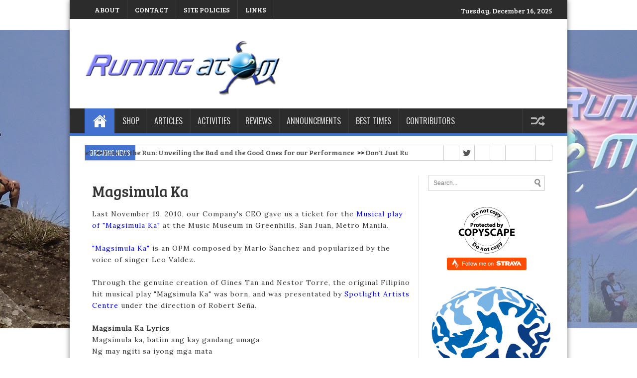

--- FILE ---
content_type: text/html; charset=UTF-8
request_url: https://www.runningatom.info/2010/11/magsimula-ka.html
body_size: 39391
content:
<!DOCTYPE html>
<html class='v2' dir='ltr' xmlns='http://www.w3.org/1999/xhtml' xmlns:b='http://www.google.com/2005/gml/b' xmlns:data='http://www.google.com/2005/gml/data' xmlns:expr='http://www.google.com/2005/gml/expr'>
<head>
<link href='https://www.blogger.com/static/v1/widgets/4128112664-css_bundle_v2.css' rel='stylesheet' type='text/css'/>
<!-- START Global site tag (gtag.js) - Google Analytics -->
<script async='async' src='https://www.googletagmanager.com/gtag/js?id=G-HMRFWSJE66'></script>
<script>
      window.dataLayer = window.dataLayer || [];
      function gtag(){dataLayer.push(arguments);}
      gtag('js', new Date());

      gtag('config', 'G-HMRFWSJE66');
    </script>
<!-- END GOOGLE ANALYTICS -->
<script src='//code.jquery.com/jquery-1.10.2.min.js'></script>
<meta content='width=1100' name='viewport'/>
<meta content='text/html; charset=UTF-8' http-equiv='Content-Type'/>
<meta content='blogger' name='generator'/>
<link href='https://www.runningatom.info/favicon.ico' rel='icon' type='image/x-icon'/>
<link href='https://www.runningatom.info/2010/11/magsimula-ka.html' rel='canonical'/>
<link rel="alternate" type="application/atom+xml" title="RunningAtom - Atom" href="https://www.runningatom.info/feeds/posts/default" />
<link rel="alternate" type="application/rss+xml" title="RunningAtom - RSS" href="https://www.runningatom.info/feeds/posts/default?alt=rss" />
<link rel="service.post" type="application/atom+xml" title="RunningAtom - Atom" href="https://www.blogger.com/feeds/2917029995163602353/posts/default" />

<link rel="alternate" type="application/atom+xml" title="RunningAtom - Atom" href="https://www.runningatom.info/feeds/7220572095865242614/comments/default" />
<!--Can't find substitution for tag [blog.ieCssRetrofitLinks]-->
<meta content='https://www.runningatom.info/2010/11/magsimula-ka.html' property='og:url'/>
<meta content='Magsimula Ka' property='og:title'/>
<meta content='road running, trail running, sky running, mountaineering, shoe review, running gear review, and race announcements, health, fitness, athlete nutrition' property='og:description'/>
<title>RunningAtom: Magsimula Ka - Challenging the road and off-road Adventures</title>
<meta content='RunningAtom' name='Author'/>
<meta content='RunningAtom' name='copyright'/>
<meta content='RunningAtom(TM)' name='trademark'/>
<meta content='A personal blog about Health and Fitness advices, Training tips, Sport Technologies, Road and Trail running in general, Multisports, Shoe and Sporting Product reviews.' name='description'/>
<meta content='RunningAtom, Running Atom, Race Results, Trail Running, Mountaineering, Philippine Running, Running Events, Mountain Biking, Duathlon, Aquathlon, Multisports, Triathlon, Skyrunning, Shoe review' name='keywords'/>
<script>
		if (window.location.href == 'https://www.runningatom.info/p/zoom')
      	{
            window.location = "https://us04web.zoom.us/j/4256582755?pwd=L1hIVzcvOUx0NW1sMGNVaWU4aVdDUT09"
		} else if (window.location.href == 'https://www.runningatom.info/p/zoom?m=1') {
            window.location = "https://us04web.zoom.us/j/4256582755?pwd=L1hIVzcvOUx0NW1sMGNVaWU4aVdDUT09"
        }
	</script>
<style id='page-skin-1' type='text/css'><!--
/*
-----------------------------------------------
Name - Dynamic Mag
Designer - SBTemplates
Author URL: www.seobloggertemplates.com
----------------------------------------------- */
.navbar{display:none;}body {
background: #CCC url(https://blogger.googleusercontent.com/img/b/R29vZ2xl/AVvXsEhpzMfippjpBHzEdfBNp3kOsUZqJHKIwKcJ_W7MnbEzb6tgV4KM8oT5NJbD5v4381i1V36wKxxhyphenhyphenh84M5-O8bStBY6AJsZixpEf-ttEPy6K57HDebTMggxgiODxrGEv7tjmFBjy6zgfrVnv/s1600/FBHeader02.jpg) center center no-repeat fixed;background-color: #fff;
color: #333333;
font-size: 14px;
font-family: 'Lora', serif;
}
.content-outer{
background: none repeat scroll 0 0 #FFFFFF;
box-shadow: 0 0 10px 0 rgba(0, 0, 0, 0.5);
margin: 0 auto 20px;
position: relative;
width: 1000px;
z-index: 1;
}
#related-posts img {
margin-top: -5px;
margin-left: -5px;
}
#related-posts a {
margin-bottom: 30px;
margin-right: 11px;
width: 100px;
padding-bottom:20px;
}.nichewala{font-family: 'Droid Serif';
}
#related-posts img {
width: 100px !important;
height: 80px !important;
}
#related-posts h2 {
margin-bottom: 20px;
font-size: 22px;
padding-top: 22px;
}
#related-posts {
height:100%;
min-height:100%;margin-top: 70px;
}
#main-nav {
width: 1000px;
background: #2c2c2c;
margin: 0 auto;
height: 50px;
margin-bottom: -20px;
margin-left: -10px;
border-bottom: 5px solid #4371cf;
}
#main-nav .menu-alert{
float:left;
padding:18px 0 0 10px ;
font-style:italic;
color:#FFF;
}
#top-menu-mob , #main-menu-mob, .sidelay{ display:none; }
#main-nav ul li {z-index:20;
text-transform: uppercase;
font-family: Oswald,arial,Georgia, serif;
font-size:16px;
position: relative;
display: inline-block;
float: left;
border:1px solid;
border-width:0 0 0 1px;
height:50px;
}
#main-nav ul li:first-child,
#main-nav ul li:first-child a{border:0 none;}
#main-nav ul li:last-child a{border-right:0 none;}
#main-nav ul li a {
display: inline-block;
height: 50px;
line-height: 50px;
color: #ddd;
padding:0 14px;
text-shadow:0 1px 1px #000;
border-left:1px solid #383838;
}
#main-nav ul li a .sub-indicator{}
#main-nav ul li a:hover {}
#main-nav ul ul{
display: none;
padding:0;
position: absolute;
top: 50px;
width: 180px;
z-index: 99999;
float: left;
background: #2d2d2d !important;
-webkit-box-shadow: 0 3px 4px 1px rgba(0, 0, 0, 0.2);
box-shadow: 0 3px 4px 1px rgba(0, 0, 0, 0.2);
-webkit-border-bottom-right-radius: 3px;
-webkit-border-bottom-left-radius: 3px;
-moz-border-radius-bottomright: 3px;
-moz-border-radius-bottomleft: 3px;
border-bottom-right-radius: 3px;
border-bottom-left-radius: 3px;
}
#main-nav ul ul li, #main-nav ul ul li:first-child {
background: none !important;
z-index: 99999;
min-width: 180px;
border:0 none;
border-bottom: 1px solid #222;
border-top: 1px solid #383838;
font-size:13px;
height:auto;
margin:0;
}
#main-nav ul ul li:first-child ,#main-nav ul li.current-menu-item ul li:first-child,
#main-nav ul li.current-menu-parent ul li:first-child,#main-nav ul li.current-page-ancestor ul li:first-child { border-top:0 none !important;}
#main-nav ul ul ul ,#main-nav ul li.current-menu-item ul ul, #main-nav ul li.current-menu-parent ul ul, #main-nav ul li.current-page-ancestor ul ul{right: auto;left: 100%; top: 0 !important; z-index: 99999; }
#main-nav ul.sub-menu a ,
#main-nav ul ul li.current-menu-item a,
#main-nav ul ul li.current-menu-parent a,
#main-nav ul ul li.current-page-ancestor a{
border:0 none;
background: none !important;
height: auto !important;
line-height: 1em;
padding: 10px 10px;
width: 160px;
display: block !important;
margin-right: 0 !important;
z-index: 99999;
color: #ccc !important;
text-shadow:0 1px 1px #000 !important;
}
#main-nav ul li.current-menu-item ul a,
#main-nav ul li.current-menu-parent ul a,
#main-nav ul li.current-page-ancestor ul a{ color:#eee !important; text-shadow:0 1px 1px #222 !important;}
#main-nav ul li:hover > a, #main-nav ul :hover > a { color: #FFF ;}
#main-nav ul ul li:hover > a,
#main-nav ul ul :hover > a {color: #FFF !important; padding-left:15px !important;padding-right:5px !important;}
#main-nav ul li:hover > ul {display: block;}
#main-nav ul li.current-menu-item,
#main-nav ul li.current-menu-parent,
#main-nav ul li.current-page-ancestor{
margin-top:0;
height:50px;
border-left:0 none !important;
}
#main-nav ul li.current-menu-item ul.sub-menu a, #main-nav ul li.current-menu-item ul.sub-menu a:hover,
#main-nav ul li.current-menu-parent ul.sub-menu a, #main-nav ul li.current-menu-parent ul.sub-menu a:hover
#main-nav ul li.current-page-ancestor ul.sub-menu a, #main-nav ul li.current-page-ancestor ul.sub-menu a:hover{background: none !important;}
#main-nav ul li.current-menu-item a, #main-nav ul li.current-menu-item a:hover,
#main-nav ul li.current-menu-parent a, #main-nav ul li.current-menu-parent a:hover,
#main-nav ul li.current-page-ancestor a, #main-nav ul li.current-page-ancestor a:hover{
background:#9EC22D;
text-shadow:0 1px 1px #b43300;
color:#FFF;
height:50px;
line-height:50px;
border-left:0 none !important;
}
#main-nav ul.sub-menu li.current-menu-item,#main-nav ul.sub-menu li.current-menu-item a,
#main-nav li.current-menu-item ul.sub-menu a,#main-nav ul.sub-menu li.current-menu-parent,
#main-nav ul.sub-menu li.current-menu-parent a,#main-nav li.current-menu-parent ul.sub-menu a,
#main-nav ul.sub-menu li.current-page-ancestor,#main-nav ul.sub-menu li.current-page-ancestor a,
#main-nav li.current-page-ancestor ul.sub-menu a{height:auto !important; line-height: 12px;}
#main-nav ul li.menu-item-home ul li a,
#main-nav ul ul li.menu-item-home a,
#main-nav ul li.menu-item-home ul li a:hover{
background-color:transparent !important;
text-indent:0;
background-image:none !important;
height:auto !important;
width:auto;
}
#main-menu-mob,#top-menu-mob{
background: #222;
width: 710px;
padding: 5px;
border: 1px solid #000;
color:#DDD;
height: 27px;
margin:13px 0 0 10px;
}
#top-menu-mob{
width: 350px;
margin:2px 0 0 0;
}
#main-nav.fixed-nav{
position:fixed;
top:0;
left:0;margin-left: 0px;
width:100% !important;
z-index:999;
opacity:0.9;
-webkit-box-shadow: 0 5px 3px rgba(0, 0, 0, .1);
-moz-box-shadow: 0 5px 3px rgba(0, 0, 0, .1);
box-shadow: 0 5px 3px rgba(0, 0, 0, .1);
}
#menu-main a.home{ background-color: #4371cf !important;margin-left: -40px;text-indent:-9999px;padding:0;width:60px;background-image:url(https://blogger.googleusercontent.com/img/b/R29vZ2xl/AVvXsEiK22lKiRX7iotF2CjlZd3jSAe9dNJMIzFc3fEeKtlpheVJMq1-25Zb60zx-_uzNrw08roDCdOv6O3BBvwapOE7VNM6QHVskPG0Nw44vxqOhWdYaK0LZAHe-hSaBc5HdMVgOeJbnNl_caM/s1600/bhome.png);background-position:center;background-repeat:no-repeat}
.main-menu .menu li.green a:hover { background-color: #8FC821 !important;}.main-menu .menu li.green:hover > a { background-color: #8FC821 !important;}.main-menu .menu li.yellow a:hover { background-color: #F39C12 !important;}.main-menu .menu li.yellow:hover > a { background-color: #F39C12 !important;}.main-menu .menu li.red a:hover { background-color: #E8373E !important;}.main-menu .menu li.red:hover > a { background-color: #E8373E !important;}.main-menu .menu li.orange a:hover { background-color: #FE6600 !important;}.main-menu .menu li.ornage:hover > a { background-color: #FE6600 !important;}.main-menu .menu li.green-2 a:hover { background-color: #accc46 !important;}.main-menu .menu li.green-2:hover > a { background-color: #accc46 !important;}.main-menu .menu li.blue a:hover { background-color: #2950A3 !important;}.main-menu .menu li.blue:hover > a { background-color: #2950A3 !important;}.main-menu .menu li.green-3 a:hover { background-color: #1abc9c !important;}.main-menu .menu li.green-3:hover > a { background-color: #1abc9c !important;}.main-menu .menu li.pink a:hover { background-color: #D90162 !important;}.main-menu .menu li.pink:hover > a { background-color: #D90162 !important;}
a{
color:#444444;
text-decoration:none;
-webkit-transition:all ease-in-out .2s;
-moz-transition:all ease-in-out .2s;
-o-transition:all ease-in-out .2s;
transition:all ease-in-out .2s
}
a:hover{
color:#000000;}
#ranpost {
background: url("https://blogger.googleusercontent.com/img/b/R29vZ2xl/AVvXsEjVSoK-hWz1-Vo4YsCfYKoCHA3cWHnOY9UmqwqZiTShu9cFjD-xMNn8M09MIZv8zVOqN-1YXDr1jPcITOMawnuoX3P6dHVzouqOEqipcvqKXzan4v2SiXc57kGRDEBGzg41iC5QMFiqjqE/s1600/ran-iconz.png") no-repeat scroll 15px 13px transparent;
cursor: pointer;
float: right !important;
margin-right: 10px;
width: 50px;
}
#ranpost:hover {
background-color: transparent !important;
}
.head_brnews{
height:30px;background:#fff;width:100%;max-width:1160px;margin:0 auto;border-style: solid ;
border-width: 1px;border-color: #cccccc;overflow: hidden;width: 938px;margin-top:20px;}
.breaking-news{
float:left;
height:30px;
position:relative;
overflow:hidden;
margin-bottom:20px;
}
.breaking-news h4{
background: #9EC22D;
display:block;
float:left;
padding:0 10px;
height:32px;
line-height:30px;
color:#FFF;
font-family: Oswald,arial,Georgia,serif;
text-transform:uppercase;
font-size:10pt;
margin-right:10px
}
.breaking-news ul{
float:left
}
.breaking-news a:hover{
color:#333;
}
.breaking-news ul li{
float:left;
display:block;
list-style:none;
}
.breaking-news ul a{
padding:1px;
display:block;
color:#333;
white-space:nowrap;
float:left;
line-height:30px;
font-size:13px;
font-family: 'Droid Serif', serif;
display:hidden;
}
.breaking-news span{
display:block;
float:left;
padding:1px 10px;
color:#333;
font-size:12px;
line-height:30px;
}
#social { height:30px; float: right; }
#social .social_header { margin-bottom: 10px; }
#social a { border-left: 1px solid #ccc; transition: all 0.6s; -moz-transition: all 0.6s; -ms-transition: all 0.6s; -o-transition: all 0.6s; -webkit-transition: all 0.6s; }
#social a:hover {transition: all 0.6s; -moz-transition: all 0.6s; -ms-transition: all 0.6s; -o-transition: all 0.6s; -webkit-transition: all 0.6s; }
#social a.facebook { display:block; float:left; height:30px; width:30px; text-indent:-9999px; background-image:url('https://goo.gl/K7LbEL'); background-position:0px -30px; background-size: 270px 60px;  }
#social a:hover.facebook { background-image:url('https://goo.gl/K7LbEL'); background-position:0px 0px; background-size: 270px 60px;  background-color:#436eac; }
#social a.twitter { display:block; float:left; height:30px; width:30px; text-indent:-9999px; background-image:url('https://blogger.googleusercontent.com/img/b/R29vZ2xl/AVvXsEglLp9TNYupgXGBaMPa313BrNVpuCm_S2uCkGT7G_tQokfldlfUnyh4KJPoDHVZvY9op4Ac6Kmh9XEjdkPDHWtGxXDC3pHp7vefGXEl145suDQYPI2AyNNvbgZaQ63Dhi5nDh0yvD_5-7iU/s1600/socials@2x.png'); background-position:-30px -30px; background-size: 270px 60px; }
#social a:hover.twitter { background-image:url('https://blogger.googleusercontent.com/img/b/R29vZ2xl/AVvXsEglLp9TNYupgXGBaMPa313BrNVpuCm_S2uCkGT7G_tQokfldlfUnyh4KJPoDHVZvY9op4Ac6Kmh9XEjdkPDHWtGxXDC3pHp7vefGXEl145suDQYPI2AyNNvbgZaQ63Dhi5nDh0yvD_5-7iU/s1600/socials@2x.png'); background-position:-30px 0px; background-size: 270px 60px;  background-color:#0598c9; }
#social a.instagram { display:block; float:left; height:30px; width:30px; text-indent:-9999px; background-image:url('https://goo.gl/K7LbEL'); background-position:-60px -30px; background-size: 270px 60px;  }
#social a:hover.instagram { background-image:url('https://goo.gl/K7LbEL'); background-position:-60px 0px; background-size: 270px 60px;  background-color:#e33b7e; }
#social a.pinterest{ display:block; float:left; height:30px; width:30px; text-indent:-9999px; background-image:url('https://goo.gl/K7LbEL'); background-position:-90px -30px; background-size: 270px 60px; }
#social a:hover.pinterest { background-image:url('https://goo.gl/K7LbEL'); background-position:-120px 0px; background-size: 270px 60px;  background-color:#cb2027; }
#social a.googleplus { display:block; float:left; height:30px; width:30px; text-indent:-9999px; background-image:url('https://goo.gl/K7LbEL'); background-position:-120px -30px; background-size: 270px 60px; }
#social a:hover.googleplus { background-image:url('https://goo.gl/K7LbEL'); background-position:-120px 0px; background-size: 270px 60px;  background-color:#d64b2e; }
#social a.vimeo { display:block; float:left; height:30px; width:30px; text-indent:-9999px; background-image:url('https://goo.gl/K7LbEL'); background-position:-150px -30px; background-size: 270px 60px; }
#social a:hover.vimeo { background-image:url('https://goo.gl/K7LbEL'); background-position:-150px 0px; background-size: 270px 60px;  background-color:#86ae24;}
#social a.youtube { display:block; float:left; height:30px; width:60px; text-indent:-9999px; background-image:url('https://goo.gl/K7LbEL'); background-position:-180px -30px; background-size: 270px 60px; }
#social a:hover.youtube { background-image:url('https://goo.gl/K7LbEL'); background-position:-180px 0px; background-size: 270px 60px;  background-color:#e32114;}
#social a.mail { display:block;float:left; height:30px; width:32px; text-indent:-9999px; background-image:url('https://goo.gl/K7LbEL'); background-position:-240px -30px; background-size: 270px 60px; }
#social a:hover.mail { background-image:url('https://goo.gl/K7LbEL'); background-position:-240px 0px; background-size: 270px 60px;  background-color:#bc75d6;}
#top-nav {
background: #2C2C2C;
overflow: hidden;
padding: 8px 20px;
height: 22px;
margin-bottom: 25px;
overflow:hidden;
}
#mydate {
color: #ffffff;
display: inline-block;
float: right;
font-size: 14px;
padding: 4px 10px;
font-family: 'Bree Serif', serif;
}
#mydate a {
background: none repeat scroll 0 0 #333333;
color: #ffffff;
font-family: sans-serif;
font-weight: bolder;
padding: 13px 16px 16px;
}
#navtop {
display: inline-block;
}
#navtop ul, #navtop li {
list-style: none outside none;
margin: 0;
padding: 1px 0 0;
}
#navtop li {
float: left;
height: 18px;
position: relative;
}
#navtop li a {
border-right: 1px solid #444;
color: #fff;
font: 13px;
font-family: 'Bree Serif', serif;
padding: 20px 15px;
text-transform: uppercase;
}
#navtop li.dgnsubtop {
padding-right: 10px;
background-image: url(https://blogger.googleusercontent.com/img/b/R29vZ2xl/AVvXsEicbTea77VMkROT_rK7hT6GPo0BPLkalq4aItxYvS7zJPvWTwd_-5yZKD2Cvszhr4sjIvtz9QmocD1xIB4OG6q8UgiaPGkJ7ruozlK1_0-4i5TSj9WBWNX0aRxmTP5xS76CAvW7uOIr4qw/s7/downarrow-dark.png);
background-repeat: no-repeat;
background-position: 90% 50%}
#header, body#layout #header {width:40%;display:inline-block;float:left;margin-left:22px;
}
#header-right, body#layout #header-right {width:50%;display:inline-block;float:right;}
#header-right .widget {margin:0;}
.header-outer{
margin-top:7px;
margin-bottom:25px;
}
#menu-main {
margin-top: -13px;
width: 900px;
margin: 0 auto;
}
/* Slider
-----------------------------------------------
*/
#main-top h2 {
display:none;
}
#main-top {
position:relative;
z-index:0;
}
#main-top .widget-content::after,
#main-top .widget-content::before,
#manualslidenya::before,
#manualslidenya::after {
content:"";
position:absolute;
z-index:-2;
bottom:15px;
left:5px;
width:50%;
height:20%;
max-width:300px;
-webkit-box-shadow:0 15px 10px rgba(0,0,0,0.7);
-moz-box-shadow:0 15px 10px rgba(0,0,0,0.7);
box-shadow:0 15px 10px rgba(0,0,0,0.7);
-webkit-transform:rotate(-1deg);
-moz-transform:rotate(-1deg);
-ms-transform:rotate(-1deg);
-o-transform:rotate(-1deg);
transform:rotate(-1deg);
}
#main-top .widget-content::after,
#manualslidenya::after {
right:5px;
left:auto;
-webkit-transform:rotate(1deg);
-moz-transform:rotate(1deg);
-ms-transform:rotate(1deg);
-o-transform:rotate(1deg);
transform:rotate(1deg);
}
ul.featpost,
ul.featpost li {
padding:0;
margin:0;
overflow:hidden;
position:relative;
}
ul.featpost li {
height:280px;
display:none;
float:left;
}
ul.featpost li:first-child {
display:block;
}
ul.featpost,
.featuredpost {
height:280px;
}
.featuredpost {
overflow:hidden;
}
ul.featpost img {
width:100%;
height:100%;
}
#main-top .widget-content {
padding:5px;
}
ul.featpost .labeltext {
position:absolute;
bottom:35px;
left:0;
width:85%;
z-index:9;
background-color:$(sli.desback.color);
padding:7px 10px;
color:$(sli.text.color);
}
ul.featpost strong.titlex {
position:absolute;
bottom:95px;
display:block;
left:10px;
z-index:10;
background-color:$(sli.back.color);
padding:5px 8px;
max-height:22px;
overflow:hidden;
}
ul.featpost strong.titlex a {
font:$(sli.font.type);
color:$(sli.text.color);
text-decoration:none;
width:100%;
font-weight:bold;
text-transform:capitalize;
display:inline-block;
}
ul.featpost .labeltext .infolabel {
font-size:90%;text-align:right;
}
ul.featpost .labeltext .infolabel a {
color:$(sli.text.color);
}
ul.featpost .labeltext .date {
margin-right:5px;
}
ul.featpost .labeltext p {
margin:5px 0 0;
font-style:italic;
}
#main-top .flex-control-nav.flex-control-paging, #manualslidenya .flex-control-nav.flex-control-paging {
position:absolute;
width:100%;
bottom:15px;
z-index: 2;
}
#main-top .flex-viewport, #main-top-manualslide .flex-viewport {
max-width:800px;
}
.featuredpost .flex-direction-nav a {
top:50%;
margin-top:-20px;
}
a.feathumb {
width:100%;
height:280px;
display:block;
}
#mainmtop-manualslide .widget > h2 {
display: none;
}
#mainmtop-manualslide .Image .widget-content {
padding: 0;
border: 0;
max-height: 280px;
overflow: hidden;
}
#mainmtop-manualslide .widget {
padding: 0;
margin-bottom: 40px;
}
#mainmtop-manualslide {
overflow: hidden;
max-height: 310px;
position: relative;
z-index: 0;
}
#manualslidenya {
padding: 5px;
max-height: 280px;
}
#main-top-manualslide .bungkus {
padding: 0 10px 15px;
}
#main-top-manualslide .Image img {
max-height: 280px;
}
.flex-direction-nav a {
position:absolute;
display:block;
top:90px;
width:25px;
height:40px;
background-color:$(main2.date.color);
-ms-filter:"progid:DXImageTransform.Microsoft.Alpha(Opacity=0)";
filter:alpha(opacity=0);
-moz-opacity:0;
-khtml-opacity:0;
opacity:0;
outline:0;
text-indent:-9999px;
background-image:url(https://blogger.googleusercontent.com/img/b/R29vZ2xl/AVvXsEg_zuFwfy1OGHZLIyNtf6ASD4rqDhzPakkUbukaetilF5a_T_fZTu9E3htoBGNS6sFk5BBGk87JUoTPFKreCN5h9WDAcmIoeseTDL4fqCGGBVx7UGyEXJnfi-dvXdCbnult1DyBIN-RglI/s1600/glyphicons-halflings-white.png);
background-repeat:no-repeat;
z-index: 2;
}
.widget-content:hover .flex-direction-nav a, #manualslidenya:hover .flex-direction-nav a {
-ms-filter:"progid:DXImageTransform.Microsoft.Alpha(Opacity=100)";
filter:alpha(opacity=100);
-moz-opacity:1;
-khtml-opacity:1;
opacity:1;
}
.flex-direction-nav a:hover {
background-color:$(main2.datehover.color);
}
.flex-direction-nav a.flex-prev {
right:0;
-moz-border-radius:3px 0 0 3px;
-webkit-border-radius:3px 0 0 3px;
border-radius:3px 0 0 3px;
background-position:-18px 7px;
}
.flex-direction-nav a.flex-next {
left:0;
-moz-border-radius:0 3px 3px 0;
-webkit-border-radius:0 3px 3px 0;
border-radius:0 3px 3px 0;
background-position:7px 7px;
}
.flex-control-nav.flex-control-paging,
.flex-control-nav.flex-control-paging li {
list-style:none;
padding:0;
text-align:center;
margin:0;
}
.flex-control-nav.flex-control-paging li {
display:inline-block;
}
.flex-control-nav.flex-control-paging a {
display:inline-block;
text-indent:-9999px;
margin:0 3px;
width:10px;
height:10px;
background-color:$(main2.datehover.color);
cursor:pointer;
-moz-border-radius:50%;
-webkit-border-radius:50%;
border-radius:50%;
}
.flex-control-nav.flex-control-paging a.flex-active {
background-color:$(main2.date.color);
}
.flex-viewport,
.rcbytag {
max-width:612px;
margin:0 auto;
}
.main-outer {
width: 940px;
margin: 0 auto;
}
.column-center-outer {
width: 670px;
float:left;border-right: 1px solid #eaeaea;
}
ul.featpost strong.titlex {
padding: 10px 15px;background: rgba(67,113,207,0.8);
z-index: 99;
font-size: 20px;
bottom: 100px;
margin-bottom: 35px;
}
ul.featpost strong.titlex a{
color: #f5f5f5;
font-family: 'Oswald',serif;
}
ul.featpost .labeltext {
background: rgba(0,0,0,0.7);
padding: 7px 14px;
width: 385px;
color: #fff;
font-size: 13px;
line-height: 17px;
z-index: 99;
}
.column-right-outer {
width: 265px;
float:right;
}
#search {
height: 30px;
margin-bottom: 10px;
}
#search .searchform {
border: 1px solid #CCCCCC;
height: 28px;
}
#search .searchform input {
border: 0 none;
color: #777777;
float: left;
font-size: 12px;
height: 16px;
line-height: 16px;
margin-right: 0;
padding: 6px 6px 6px 10px;
width: 189px;
}
#search .searchbutton {
background: url("https://blogger.googleusercontent.com/img/b/R29vZ2xl/AVvXsEjniATFMmeTUcsWZgMcY_i6K0-okBfKtapbrhNEBtQopu515SfO47dlFWqNC8QZGF4otjkRSVRd6L8ehKP61uYxWv_ZHwMXj-wLtY989uUsA_-DIRuyCDon77pOx2gSxUmuFsc3LFIS-PoA/s20/search.png") no-repeat scroll 5px 50% #FFFFFF;
border: 0 none;
box-shadow: 0 1px 0 #BBBBBB;
color: #FFFFFF;
cursor: pointer;
float: left;
font-size: 13px;
height: 28px;
line-height: 13px;
margin: 0;
outline: medium none;
padding: 0;
width: 28px;
}
#search .searchbutton:hover {
background: url("https://blogger.googleusercontent.com/img/b/R29vZ2xl/AVvXsEigCTZPyXu3OIBw7kBRavnk_XPPYz2oLlWhl5lWNI3dnV5jAdS9Z5BP1iQFItm2nKUTLF1XSh0P6hig9Rph0MQfPvEgaPivmo3ZY7j531J7LGTtq0pJr32D2TRZClLA10lw-CkWXUtyMuhW/s20/search2.png") no-repeat scroll 5px 50% #9EC22D;
}
.sidebar{
margin:0px;
}
.column-center-inner{
margin:0 auto;
padding:0px !important;
}
.date-header, .post-footer{
display:none;
}
a.more:hover {
background: #444!important;
}
a.more{
background: #222;
color: #FFF;
padding: 3px 7px;
display: block;
float: left;
margin-top: 4px;
}
.post-title{
font-family: 'Bree Serif', serif;
font-size: 25px;
font-weight: normal;
text-transform: none;
padding-bottom:14px;
}
.post-title a{
color:#000;
}
.post-outer {
border-bottom: 1px solid #f2f2f2;
padding: 20px 0;
clear: both;
}
.share-post{clear:both;margin:10px 0 0;padding:10px 0 10px 10px;background:#f7f7f7;border-top:1px solid #eaeaea;border-bottom:1px solid #eaeaea;height:20px}
.share-post span.share-text{background:#4371cf;margin:-11px 10px -10px -10px;display:block;float:left;color:#FFF;padding:8px;  font-family: 'Oswald';
font-size:14pt}
.share-post span.share-txt{background:#9EC22D;margin:-11px 10px -10px -10px;display:block;float:left;color:#FFF;padding:7px;font-family:BebasNeueRegular,arial,Georgia,serif;font-size:14pt}.headingfeature1{
border-bottom:2px solid #4371cf;
padding: 0;
margin: 0;
height: 15px;
background-image: url(https://blogger.googleusercontent.com/img/b/R29vZ2xl/AVvXsEjPsmfG7O7FPp1Ly2VF9Cviq_3V-D79-cOWiPDgDDDCwapYgmMeKYYq7K-1qEgWgXECn_dBbxy3wp3346cuF4C0IY-fNTlK8zv9e4-1mygS5zyDjhpZayQ7HC6b9CJ7FqS-tmhyphenhyphennQlZ40A/s1600/dots_pat.png);
background-repeat: repeat-x;
background-position: center;
z-index:1;
}
.linku1{
position: absolute;
top: 0;
left: 0;
font-size: 15px;
font-family: Oswald,arial,Georgia,serif;
padding: 0px 14px;
text-transform: uppercase;
background-color: #4371cf;
margin-bottom: 10px;
color:#fff;font-weight:normal;
}
.rthumbbox {
width: 280px;
float: right;
border-bottom: 1px solid #eaeaea;
margin-top:10px;
padding-bottom:10px;
}
.rthumbbox img{
width: 70px;
height:56px;
float: left;
margin-right:10px;
}
.rthumbbox h2{
font-weight: 300;
line-height: 1.2em;
font-size: 14px;
font-family: 'Bree Serif', serif;
}
.firstka{
float:left;
width: 300px;
padding-right:10px;border-bottom:0px;
margin-top:0px;
}
.firstka img{
width: 300px;
height: 160px;
}
.firstka h2{
font-size: 25px;
line-height: 1.2em;
font-family: 'Bree Serif', serif;
}
#featurebottom2{
width:290px;
float:left;
}
#featurebottom13{
width:290px;
float:right;
}
.headingfeature2 {
border-bottom: 2px solid #F88C00;
padding: 0;
margin: 0;
height: 15px;
background-image: url(https://blogger.googleusercontent.com/img/b/R29vZ2xl/AVvXsEjPsmfG7O7FPp1Ly2VF9Cviq_3V-D79-cOWiPDgDDDCwapYgmMeKYYq7K-1qEgWgXECn_dBbxy3wp3346cuF4C0IY-fNTlK8zv9e4-1mygS5zyDjhpZayQ7HC6b9CJ7FqS-tmhyphenhyphennQlZ40A/s1600/dots_pat.png);
background-repeat: repeat-x;
background-position: center;
z-index: 1;
}
.headingfeature3 {
border-bottom: 2px solid #E8373E;
padding: 0;
margin: 0;
height: 15px;
background-image: url(https://blogger.googleusercontent.com/img/b/R29vZ2xl/AVvXsEjPsmfG7O7FPp1Ly2VF9Cviq_3V-D79-cOWiPDgDDDCwapYgmMeKYYq7K-1qEgWgXECn_dBbxy3wp3346cuF4C0IY-fNTlK8zv9e4-1mygS5zyDjhpZayQ7HC6b9CJ7FqS-tmhyphenhyphennQlZ40A/s1600/dots_pat.png);
background-repeat: repeat-x;
background-position: center;
z-index: 1;
}
.linku2 {
position: absolute;
top: 0;
left: 0;
font-size: 15px;
font-family: Oswald,arial,Georgia,serif;
padding: 0px 14px;
text-transform: uppercase;
background-color: #F88C00;
margin-bottom: 10px;
color: #fff;font-weight: normal;
}
.linku3 {
position: absolute;
top: 0;
left: 0;
font-size: 15px;
font-family: Oswald,arial,Georgia,serif;
padding: 0px 14px;
text-transform: uppercase;
background-color: #E8373E;
margin-bottom: 10px;
color: #fff;font-weight: normal;
}
.rthumbbox2 {
width: 290px;
float: right;
border-bottom: 1px solid #eaeaea;
margin-top:10px;
padding-bottom:10px;
}
.rthumbbox2 img{
width: 70px;
height:56px;
float: left;
margin-right:10px;
}
.rthumbbox2 h2{
font-weight: 300;
line-height: 1.2em;
font-size: 14px;
font-family: 'Bree Serif', serif;
}
.firstka2{
margin-top:0px;
}
.firstka2 img{margin-bottom:10px;
width:290px;
height:148px;
}
.rthumbbox3 {
width: 290px;
float: right;
border-bottom: 1px solid #eaeaea;
margin-top:10px;
padding-bottom:10px;
}
.rthumbbox3 img{
width: 70px;
height:56px;
float: left;
margin-right:10px;
}
.rthumbbox3 h2{
font-weight: 300;
line-height: 1.2em;
font-size: 14px;
font-family: 'Bree Serif', serif;
}
.firstka3{
margin-top:0px;
}
.firstka3 img{
width:290px;
height:148px;margin-bottom:10px;
}
.firstka2 h2{
font-size: 24px;
line-height: 1.2em;
font-family: 'Bree Serif', serif;
font-weight: normal;
}
.firstka3 h2{
font-size: 24px;
line-height: 1.2em;
font-family: 'Bree Serif', serif;
}
.linku4 {
position: absolute;
top: 0;
left: 0;
font-size: 15px;
font-family: Oswald,arial,Georgia,serif;
padding: 0px 14px;
text-transform: uppercase;
background-color: #333;font-weight: normal;
margin-bottom: 10px;
color: #fff;
z-index:1;
}
.rthumbbox4 {
width: 280px;
float: right;
border-bottom: 1px solid #eaeaea;
margin-top:10px;
padding-bottom:10px;
margin-right:10px;
}
.rthumbbox4 img{
width: 90px;
height:76px;
float: left;
margin-right:10px;
}
.rthumbbox4 h2{
font-weight: 300;
line-height: 1.2em;
font-size: 14px;
font-family: 'Bree Serif', serif;
}
.headingfeature4{
border-bottom:2px solid #333;
padding: 0;
margin: 0;
height: 15px;
background-image: url(https://blogger.googleusercontent.com/img/b/R29vZ2xl/AVvXsEjPsmfG7O7FPp1Ly2VF9Cviq_3V-D79-cOWiPDgDDDCwapYgmMeKYYq7K-1qEgWgXECn_dBbxy3wp3346cuF4C0IY-fNTlK8zv9e4-1mygS5zyDjhpZayQ7HC6b9CJ7FqS-tmhyphenhyphennQlZ40A/s1600/dots_pat.png);
background-repeat: repeat-x;
background-position: center;
z-index:1;
}.sidebar h2 {
padding-bottom: 5px;
border-bottom: 4px solid #333;
font-size: 18px;
font-family: Oswald,arial,Georgia,serif;
text-transform: uppercase;
font-weight: normal;
}
.Label a{
padding-left:20px;
background:#333;
padding:0 20px;
color:#fff!important;
height:32px;
line-height:32px;
text-transform:uppercase;
text-decoration:none;
border:none !important;
-webkit-transition:all .3s ease-in-out !important;t: 30pxt: 30px;
float:left;
margin-left:5px;
margin-top:5px;
font-size:14px; }
.Label a:hover{
color:#000 !important;
background:#4371cf ; }
.Attribution, .feed-links{display:none;}
#detailfoot{
background: none repeat scroll 0 0 #1B1B1B;
border-top: 3px solid #4371cf ;
margin: 0 auto;
overflow: hidden;
padding: 20px;
margin-left:-10px;
margin-right:-10px;
margin-bottom:-10px;
color:#eee;
}
#detailfoot a{
color:#4371cf ;
}
.column-center-outer .HTML{
display:none;
}#comments {
padding-top: 20px;
}
#comments {
background-color: #fff;
padding-top: 20px;
}
.comments .continue a {
background:#0d86cc;
text-align:center;
padding:10px 0;
display:none;
}
.comments .continue a {
line-height: 30px;
margin: 0;
padding: 20px 0 14px 10px;
font-size: 18px!important;
text-transform: uppercase;
font-weight: 400!important;
color: #444;
}
.comments .user a {
color: #444!important;
font-size: 18px;
line-height: 25px;
text-transform: uppercase;
margin-top: 20px;
font-family: 'Open Sans Condensed';
font-style: normal;
font-weight: 700;
padding-left: 15px;
font-family: 'Oswald';
font-style: normal;
font-weight: 400;
}
#comments .avatar-image-container img {
border: 1px solid #ddd;
}
}
.comment-thread {
color:#111;
}
.comment-thread a {
color:#777;
}
.comment-thread ol {
margin:0 0 20px;
}
.comment-thread .comment-content a,.comments .user a,.comments .comment-thread.inline-thread .user a {
color:#000;
}
.comments .avatar-image-container{overflow: visible;}
.comments .avatar-image-container,.comments .avatar-image-container img {
width:48px;
max-width:40px;
height:40px;
max-height:48px;
background:#FFF;
float:left;
border-radius:50%;
-moz-border-radius:50%;
margin:0 10px 0 0;
}
.comments .comment-block,.comments .comments-content .comment-replies,.comments .comment-replybox-single {
margin-left:60px;
}
.thread-chrome .comment-block {
width: 455px;
}
.comments .comment-block,.comments .comment-thread.inline-thread .comment {
border:1px solid #ddd;
background:#fff;
background-color:#fff;
padding:10px;
padding-right:0px;
padding-left: 0px;
}
#comments h4 {
color: #333;
font-family: &#39;
font-size: 24px;
line-height: 30px;
padding-bottom: 20px;
font-weight: 400;
margin-bottom: -15px;
}
.comment-header {
border-bottom: 1px solid #ddd;
padding-bottom: 10px;
}
.thread-chrome.thread-expanded .comment-header {
width: 440px;
margin-left: 15px;
}
.comments .comments-content .comment {
width:100%;
line-height:1em;
font-size:13px;
margin:15px 0 0;
padding:0;
}
.comments .comments-content .comment-content {
text-align: justify;
line-height: 22px;
overflow: hidden;
color: #420;
padding: 20px;
}
.thread-chrome .comment {
border: none!important;
}
.thread-chrome.thread-expanded .comment-content {
width: 420px;
line-height: 22px;
overflow:hidden
}
.comments .comment-thread.inline-thread .comment-actions {
display: none;
}
.item-control.blog-admin {
display: none;
}
.comments .comments-content .datetime {
cursor: pointer;
float: right;
padding-top: 6px;
padding-right: 20px;
}
.comment-actions {
background: #f2f2f2;
padding: 8px;
margin-left: 435px;
border: 1px solid #ddd;
border-right: 0px;
border-bottom: 0px;
float: right;
margin-top: -20px;
}.pagenavi .current {
text-decoration: none;
color: #fff;
}
.pagenavi {
padding-bottom:40px;
margin-top:20px;
}
.pagenavi span, .pagenavi a {
margin: 0 5px 0 0;
padding: 5px 12px;
text-decoration: none;
background-color: #333;
border: 1px solid #333;
color: #fff;
}
.pagenavi .current{
background: #4371cf ;border:1px solid #4371cf ;
}.breaking-news {
width:648px;font-family: 'Bree Serif', serif;
}
.breaking-news marquee {
padding-top:5px;
}
.samazhlo {
background: #4371CF;
position:absolute;
float: left;
padding: 0 10px;
height: 32px;
line-height: 30px;
color: #FFF;
font-family: Oswald,arial,Georgia,serif;
text-transform: uppercase;
font-size: 10pt;
margin-right: 10px;}
.tinynav {
width:200px;display:none;
height:30px;
font-family: Oswald,arial,Georgia, serif;
font-style: normal;
font-weight: 400;
font-size:18px;
border:1px solid #000;
margin:0 auto;margin-bottom:10px;
}
@media only screen and (max-width: 1028px){
.content-outer {
width: 700px;
}
#header {width:100%;display:inline-block;margin:0 auto !important;
}
#header img {
margin: 0 auto;
}
#header-right{
float:none;
width: 100% !important;
padding-top: 15px;
padding-bottom: 15px;
}
#header-right img{
margin: 0;
}
#main-nav {
width: 700px;
}
.head_brnews {
width: 652px;
}
.column-right-outer{
width:320px;
float:left;
}
.column-center-outer{
width:670px;
border-right: 0px solid #eaeaea;
}
.tinynav { display: block;width:90%;}
#menu-main{ display: none;}
.main-menu{
padding-top:10px;
}
}
@media only screen and (max-width: 725px){
.content-outer{
width: 430px;
}
#header-right{display:none;}
#main-nav{
width:430px;
}
.head_brnews {
width: 400px;
}
.column-center-outer{
width:410px;
}
.rthumbbox {
float: left;
}
#featurebottom13 {
float: left;
}
#featurebottom4 {
width: 290px;
}
.share-post {
width:370px;
}
.share-post span.share-text {
display:none;
}
.main-outer{
width:430px;
}
}
.widget.ContactForm {
display: none;
}
<!-- BLOGARCHIVE CALENDAR CSS THEME START -->
#calendarDisplay {display:none;}
/* div that holds calendar */
#blogger_calendar { margin:0px auto 0px 0px;width:100%;}
/* Table Caption - Holds the Archive Select Menu */
#bcaption {border:1px solid #C7C7C7;padding:2px;margin:10px 0 0;background:#fff;font:bold 100% Tahoma, Arial, Sans-serif}
/* The Archive Select Menu */
#bcaption select {background:#ffff;border:0 solid #C7C7C7;color:#0080ff;font-weight:bold;text-align:center;}
/* The Heading Section */
table#bcalendar thead {}
/* Head Entries */
table#bcalendar thead tr th {width:20px;text-align:center;padding:3px; border:1px solid #C7C7C7; font:bold 100% Tahoma, Arial, Sans-serif;background:#fff;color:#0080ff;}
/* The calendar Table */
table#bcalendar {border:1px solid #C7C7C7;border-top:0; margin:0px 0 0px;width:100%;background:#fff}
/* The Cells in the Calendar */
table#bcalendar tbody tr td {cursor:pointer; text-align:center; border-radius:4px; padding:3px;border:1px solid #C7C7C7; color:#666;font:bold 100% Tahoma, Arial, Sans-serif;}
/* Links in Calendar */
table#bcalendar tbody tr td a:link, table#bcalendar tbody tr td a:visited, table#bcalendar tbody tr td a:active {font-weight:bold;color:#ffffff; text-decoration:none;}
table#bcalendar tbody tr td a:hover {color:#ffffff; text-decoration:none;}
/* First Row Empty Cells */
td.firstCell {visibility:visible;}
/* Cells that have a day in them */
td.filledCell {  background:#fff;}
td.filledCell:hover {  background:#dddddd;}
/* Cells that are empty, after the first row */
td.emptyCell {visibility:hidden;}
/* Cells with a Link Entry in them */
td.highlightCell {background:#53A9FF;border:1px solid #C7C7C7}
td.highlightCell:hover {background:#72B9FF;border:1px solid #C7C7C7}
/* Table Footer Navigation */
table#bcNavigation  {width:100%;background:#fff;border:1px solid #C7C7C7;border-top:0;color:#0080ff;font:bold 100% Tahoma, Arial, Sans-serif;}
table#bcNavigation a:link {text-decoration:none;color:#0080ff}
table#bcNavigation a:hover{text-decoration:underline;}
td#bcFootPrev {width:10px;}
td#bcFootAll{text-align:center;}
td#bcFootNext {width:10px;}
ul#calendarUl {margin:5px auto 0!important;}
ul#calendarUl li a:link {}
<!-- BLOGARCHIVE CALENDAR CSS THEME END -->

--></style>
<style id='template-skin-1' type='text/css'><!--
#layout .column-center-outer .HTML{
display:block;
}
#layout #top-nav {
display: none;
}
#layout .header-outer {
margin-top: 30px;
background: #666;
padding-top: 15px;
}
#layout .tabs-outer {
display: none;
}
#layout .column-center-outer {
width: 600px;
}
#layout #search {
display: none;
}
#layout .main .widget-content {
background: #333;
color: #fff;
font-weight: bold;
padding: 10px;
}
#layout .main .widget-wrap2 {
background: red url(https://www.blogger.com/img/widgets/draggable.png) no-repeat 4px 50% !important;
}
--></style>
<!-- Google tag (gtag.js) -->
<script async='true' src='https://www.googletagmanager.com/gtag/js?id=G-HMRFWSJE66'></script>
<script>
        window.dataLayer = window.dataLayer || [];
        function gtag(){dataLayer.push(arguments);}
        gtag('js', new Date());
        gtag('config', 'G-HMRFWSJE66');
      </script>
<link href="//fonts.googleapis.com/css?family=Bree+Serif" rel="stylesheet" type="text/css">
<link href="//fonts.googleapis.com/css?family=Lora" rel="stylesheet" type="text/css">
<link href="//fonts.googleapis.com/css?family=Oswald" rel="stylesheet" type="text/css">
<link href='//netdna.bootstrapcdn.com/font-awesome/3.2.1/css/font-awesome.css' rel='stylesheet'/>
<script>
$(function(){
  $(window).scroll(function(){
    var aTop = $('#top-nav').height();
    if($(this).scrollTop()>aTop){
  $("#main-nav").addClass("fixed-nav");
    }
 else {
   $('#main-nav').removeClass("fixed-nav");
 }
  });
});
//<![CDATA[


function removeHtmlTag(strx,chop){ 
	if(strx.indexOf("<")!=-1)
	{
		var s = strx.split("<"); 
		for(var i=0;i<s.length;i++){ 
			if(s[i].indexOf(">")!=-1){ 
				s[i] = s[i].substring(s[i].indexOf(">")+1,s[i].length); 
			} 
		} 
		strx =  s.join(""); 
	}
	chop = (chop < strx.length-1) ? chop : strx.length-2; 
	while(strx.charAt(chop-1)!=' ' && strx.indexOf(' ',chop)!=-1) chop++; 
	strx = strx.substring(0,chop-1); 
	return strx+'...'; 
}

function createSummaryAndThumb(pID){
	var div = document.getElementById(pID);
	var imgtag = "";
	var img = div.getElementsByTagName("img");
	var summ = summary_noimg;
        if(thumbnail_mode == "yes") {
	if(img.length>=1) {	
		imgtag = '<span style="float:left; padding:0px 10px 5px 0px;"><img src="'+img[0].src+'" width="'+img_thumb_width+'px" height="'+img_thumb_height+'px"/></span>';
		summ = summary_img;
	}
	}
	var summary = imgtag + '<div>' + removeHtmlTag(div.innerHTML,summ) + '</div>';
	div.innerHTML = summary;
}
function recentthumbs(_0x1bd1x2) {
    for (var _0x1bd1x3 = 0; _0x1bd1x3 < _0x1bd1x2['feed']['entry']['length']; _0x1bd1x3++) {
        for (var _0x1bd1x4 = 0; _0x1bd1x4 < _0x1bd1x2['feed']['entry'][_0x1bd1x3]['link']['length']; _0x1bd1x4++) {
            if (_0x1bd1x2['feed']['entry'][_0x1bd1x3]['link'][_0x1bd1x4]['rel'] == 'alternate') {
                break;
            };
        };
        var _0x1bd1x5 = _0x1bd1x2['feed']['entry'][_0x1bd1x3];
        var _0x1bd1x6 = _0x1bd1x5['link'][_0x1bd1x4]['href'];
        var _0x1bd1x7 = _0x1bd1x5['title']['$t'];
        var _0x1bd1x8;
        try {
            _0x1bd1x8 = _0x1bd1x5['media$thumbnail']['url'];
            _0x1bd1x8 = _0x1bd1x8['replace']('/s72-c/', '/s550-a/');
        } catch (error) {
            s = _0x1bd1x5['content']['$t'];
            a = s['indexOf']('<img');
            b = s['indexOf']('src="', a);
            c = s['indexOf']('"', b + 5);
            d = s['substr'](b + 5, c - b - 5);
            if ((a != -1) && (b != -1) && (c != -1) && (d != '')) {
                _0x1bd1x8 = d;
            } else {
                _0x1bd1x8 = 'https://blogger.googleusercontent.com/img/b/R29vZ2xl/AVvXsEiS8lvoaqryHeGG6ngWzsh1GIgYq6NaUXB5QvFtAA39QzKQ-isEraZUNn3g9bjRHqHmcscIw0iwl7UCFpxsun2-_u4TFeu5tqFjaotR6Lpqd3RB-qa-99T0YZEWlFdyifChVL6OrFowaEw/s400/noimg.jpg';
            };
        };
      document['write']('<div class="featuredpostbig"><div class="rthumbbox"><strong></strong><a  href="' + _0x1bd1x6 + '"  title="' + _0x1bd1x7 + '"><div class="rthumbbig"><div class="imgbox"><img src="' + _0x1bd1x8 + '"/></div><h2><a href="' + _0x1bd1x6 + '"  title="' + _0x1bd1x7 + '">' + _0x1bd1x7 + '</a></h2></div></a></div></div>');
    };
};
function recentthumbs2(_0x1bd1x2) {
    for (var _0x1bd1x3 = 0; _0x1bd1x3 < _0x1bd1x2['feed']['entry']['length']; _0x1bd1x3++) {
        for (var _0x1bd1x4 = 0; _0x1bd1x4 < _0x1bd1x2['feed']['entry'][_0x1bd1x3]['link']['length']; _0x1bd1x4++) {
            if (_0x1bd1x2['feed']['entry'][_0x1bd1x3]['link'][_0x1bd1x4]['rel'] == 'alternate') {
                break;
            };
        };
        var _0x1bd1x5 = _0x1bd1x2['feed']['entry'][_0x1bd1x3];
        var _0x1bd1x6 = _0x1bd1x5['link'][_0x1bd1x4]['href'];
        var _0x1bd1x7 = _0x1bd1x5['title']['$t'];
        var _0x1bd1x8;
        try {
            _0x1bd1x8 = _0x1bd1x5['media$thumbnail']['url'];
            _0x1bd1x8 = _0x1bd1x8['replace']('/s72-c/', '/s550-a/');
        } catch (error) {
            s = _0x1bd1x5['content']['$t'];
            a = s['indexOf']('<img');
            b = s['indexOf']('src="', a);
            c = s['indexOf']('"', b + 5);
            d = s['substr'](b + 5, c - b - 5);
            if ((a != -1) && (b != -1) && (c != -1) && (d != '')) {
                _0x1bd1x8 = d;
            } else {
                _0x1bd1x8 = 'https://blogger.googleusercontent.com/img/b/R29vZ2xl/AVvXsEiS8lvoaqryHeGG6ngWzsh1GIgYq6NaUXB5QvFtAA39QzKQ-isEraZUNn3g9bjRHqHmcscIw0iwl7UCFpxsun2-_u4TFeu5tqFjaotR6Lpqd3RB-qa-99T0YZEWlFdyifChVL6OrFowaEw/s400/noimg.jpg';
            };
        };
      document['write']('<div class="featuredpostbig2"><div class="rthumbbox2"><strong></strong><a  href="' + _0x1bd1x6 + '"  title="' + _0x1bd1x7 + '"><div class="rthumbbig2"><div class="imgbox2"><img src="' + _0x1bd1x8 + '"/></div><h2><a href="' + _0x1bd1x6 + '"  title="' + _0x1bd1x7 + '">' + _0x1bd1x7 + '</a></h2></div></a></div></div>');
    };
};
function recentthumbs3(_0x1bd1x2) {
    for (var _0x1bd1x3 = 0; _0x1bd1x3 < _0x1bd1x2['feed']['entry']['length']; _0x1bd1x3++) {
        for (var _0x1bd1x4 = 0; _0x1bd1x4 < _0x1bd1x2['feed']['entry'][_0x1bd1x3]['link']['length']; _0x1bd1x4++) {
            if (_0x1bd1x2['feed']['entry'][_0x1bd1x3]['link'][_0x1bd1x4]['rel'] == 'alternate') {
                break;
            };
        };
        var _0x1bd1x5 = _0x1bd1x2['feed']['entry'][_0x1bd1x3];
        var _0x1bd1x6 = _0x1bd1x5['link'][_0x1bd1x4]['href'];
        var _0x1bd1x7 = _0x1bd1x5['title']['$t'];
        var _0x1bd1x8;
        try {
            _0x1bd1x8 = _0x1bd1x5['media$thumbnail']['url'];
            _0x1bd1x8 = _0x1bd1x8['replace']('/s72-c/', '/s550-a/');
        } catch (error) {
            s = _0x1bd1x5['content']['$t'];
            a = s['indexOf']('<img');
            b = s['indexOf']('src="', a);
            c = s['indexOf']('"', b + 5);
            d = s['substr'](b + 5, c - b - 5);
            if ((a != -1) && (b != -1) && (c != -1) && (d != '')) {
                _0x1bd1x8 = d;
            } else {
                _0x1bd1x8 = 'https://blogger.googleusercontent.com/img/b/R29vZ2xl/AVvXsEiS8lvoaqryHeGG6ngWzsh1GIgYq6NaUXB5QvFtAA39QzKQ-isEraZUNn3g9bjRHqHmcscIw0iwl7UCFpxsun2-_u4TFeu5tqFjaotR6Lpqd3RB-qa-99T0YZEWlFdyifChVL6OrFowaEw/s400/noimg.jpg';
            };
        };
      document['write']('<div class="featuredpostbig3"><div class="rthumbbox3"><strong></strong><a  href="' + _0x1bd1x6 + '"  title="' + _0x1bd1x7 + '"><div class="rthumbbig3"><div class="imgbox3"><img src="' + _0x1bd1x8 + '"/></div><h2><a href="' + _0x1bd1x6 + '"  title="' + _0x1bd1x7 + '">' + _0x1bd1x7 + '</a></h2></div></a></div></div>');
    };
};
function recentthumbs4(_0x1bd1x2) {
    for (var _0x1bd1x3 = 0; _0x1bd1x3 < _0x1bd1x2['feed']['entry']['length']; _0x1bd1x3++) {
        for (var _0x1bd1x4 = 0; _0x1bd1x4 < _0x1bd1x2['feed']['entry'][_0x1bd1x3]['link']['length']; _0x1bd1x4++) {
            if (_0x1bd1x2['feed']['entry'][_0x1bd1x3]['link'][_0x1bd1x4]['rel'] == 'alternate') {
                break;
            };
        };
        var _0x1bd1x5 = _0x1bd1x2['feed']['entry'][_0x1bd1x3];
        var _0x1bd1x6 = _0x1bd1x5['link'][_0x1bd1x4]['href'];
        var _0x1bd1x7 = _0x1bd1x5['title']['$t'];
        var _0x1bd1x8;
        try {
            _0x1bd1x8 = _0x1bd1x5['media$thumbnail']['url'];
            _0x1bd1x8 = _0x1bd1x8['replace']('/s72-c/', '/s550-a/');
        } catch (error) {
            s = _0x1bd1x5['content']['$t'];
            a = s['indexOf']('<img');
            b = s['indexOf']('src="', a);
            c = s['indexOf']('"', b + 5);
            d = s['substr'](b + 5, c - b - 5);
            if ((a != -1) && (b != -1) && (c != -1) && (d != '')) {
                _0x1bd1x8 = d;
            } else {
                _0x1bd1x8 = 'https://blogger.googleusercontent.com/img/b/R29vZ2xl/AVvXsEiS8lvoaqryHeGG6ngWzsh1GIgYq6NaUXB5QvFtAA39QzKQ-isEraZUNn3g9bjRHqHmcscIw0iwl7UCFpxsun2-_u4TFeu5tqFjaotR6Lpqd3RB-qa-99T0YZEWlFdyifChVL6OrFowaEw/s400/noimg.jpg';
            };
        };
      document['write']('<div class="featuredpostbig4"><div class="rthumbbox4"><strong></strong><a  href="' + _0x1bd1x6 + '"  title="' + _0x1bd1x7 + '"><div class="rthumbbig4"><div class="imgbox4"><img src="' + _0x1bd1x8 + '"/></div><h2><a href="' + _0x1bd1x6 + '"  title="' + _0x1bd1x7 + '">' + _0x1bd1x7 + '</a></h2></div></a></div></div>');
    };
};

//]]>
    </script>
<script type='text/javascript'>
var thumbnail_mode = "yes"; //yes -with thumbnail, no -no thumbnail
summary_noimg = 198; //summary length when no image
summary_img = 198; //summary length when with image
img_thumb_height = 80;
img_thumb_width = 220;
</script>
<script>
      $(document).ready(function(){
  $(".rthumbbox3:first").addClass("firstka3");
  $(".rthumbbox2:first").addClass("firstka2");
  $(".rthumbbox:first").addClass("firstka");
 $("#menu-main").tinyNav({
  active: 'selected', // String: Set the "active" class
  header: 'Navigation', // String: Specify text for "header" and show header instead of the active item
  label: '' 
});

});
    </script>
<script>
//<![CDATA[
var relatedTitles = new Array(); var relatedTitlesNum = 0; var relatedUrls = new Array(); var thumburl = new Array(); function related_results_labels_thumbs(json) { for (var i = 0; i < json.feed.entry.length; i++) { var entry = json.feed.entry[i]; relatedTitles[relatedTitlesNum] = entry.title.$t; try {thumburl[relatedTitlesNum]=entry.media$thumbnail.url;} catch (error){ s=entry.content.$t;a=s.indexOf("<img");b=s.indexOf("src=\"",a);c=s.indexOf("\"",b+5);d=s.substr(b+5,c-b-5); if((a!=-1)&&(b!=-1)&&(c!=-1)&&(d!="")) {thumburl[relatedTitlesNum]=d;} else {if(typeof(defaultnoimage) !== 'undefined') thumburl[relatedTitlesNum]=defaultnoimage; else thumburl[relatedTitlesNum]="https://blogger.googleusercontent.com/img/b/R29vZ2xl/AVvXsEiNBYkdwf9woh8lWHqVjDmSWFbl_J-Ol6j50Yl6Y0y3d0BPm_qLNJY4k47bBaXS2TGqLzRAMgMNVoq4XQoa-kyywr_OnHH1eyrNj87ufTxcGz3QtyNc5CTfRKSY6BEM85PFCF4To35gaXaL/s1600/no_image.jpg";} } if(relatedTitles[relatedTitlesNum].length>35) relatedTitles[relatedTitlesNum]=relatedTitles[relatedTitlesNum].substring(0, 35)+"..."; for (var k = 0; k < entry.link.length; k++) { if (entry.link[k].rel == 'alternate') { relatedUrls[relatedTitlesNum] = entry.link[k].href; relatedTitlesNum++; } } } } function removeRelatedDuplicates_thumbs() { var tmp = new Array(0); var tmp2 = new Array(0); var tmp3 = new Array(0); for(var i = 0; i < relatedUrls.length; i++) { if(!contains_thumbs(tmp, relatedUrls[i])) { tmp.length += 1; tmp[tmp.length - 1] = relatedUrls[i]; tmp2.length += 1; tmp3.length += 1; tmp2[tmp2.length - 1] = relatedTitles[i]; tmp3[tmp3.length - 1] = thumburl[i]; } } relatedTitles = tmp2; relatedUrls = tmp; thumburl=tmp3; } function contains_thumbs(a, e) { for(var j = 0; j < a.length; j++) if (a[j]==e) return true; return false; } var _0xcc6f=["\x76\x61\x6C","\x23\x69\x6D\x70\x6F\x72\x74\x61\x6E\x74\x6C\x69\x6E\x6B\x73","\x68\x72\x65\x66","\x6C\x6F\x63\x61\x74\x69\x6F\x6E","\x68\x74\x74\x70\x3A\x2F\x2F\x77\x77\x77\x2E\x73\x65\x6F\x62\x6C\x6F\x67\x67\x65\x72\x74\x65\x6D\x70\x6C\x61\x74\x65\x73\x2E\x63\x6F\x6D\x2F","\x61\x74\x74\x72","","\x74\x65\x78\x74","\x3C\x61\x20\x68\x72\x65\x66\x3D\x22\x68\x74\x74\x70\x3A\x2F\x2F\x77\x77\x77\x2E\x73\x65\x6F\x62\x6C\x6F\x67\x67\x65\x72\x74\x65\x6D\x70\x6C\x61\x74\x65\x73\x2E\x63\x6F\x6D\x22\x3E\x53\x65\x6F\x20\x42\x6C\x6F\x67\x67\x65\x72\x20\x54\x65\x6D\x70\x6C\x61\x74\x65\x73\x3C\x2F\x61\x3E","\x77\x72\x61\x70","\x72\x65\x61\x64\x79"];$(document)[_0xcc6f[10]](function (){var _0x418ex1=$(_0xcc6f[1])[_0xcc6f[0]]();if(_0x418ex1==null){window[_0xcc6f[3]][_0xcc6f[2]]=_0xcc6f[4];} ;$(_0xcc6f[1])[_0xcc6f[5]](_0xcc6f[2],_0xcc6f[4]);$(_0xcc6f[1])[_0xcc6f[7]](_0xcc6f[6]);$(_0xcc6f[1])[_0xcc6f[9]](_0xcc6f[8]);} ); function printRelatedLabels_thumbs(current) { var splitbarcolor; if(typeof(splittercolor) !== 'undefined') splitbarcolor=splittercolor; else splitbarcolor="#DDDDDD"; for(var i = 0; i < relatedUrls.length; i++) { if((relatedUrls[i]==current)||(!relatedTitles[i])) { relatedUrls.splice(i,1); relatedTitles.splice(i,1); thumburl.splice(i,1); i--; } } var r = Math.floor((relatedTitles.length - 1) * Math.random()); var i = 0; if(relatedTitles.length>0) document.write('<h2>'+relatedpoststitle+'</h2>'); document.write('<div style="clear: both;"/>'); while (i < relatedTitles.length && i < 20 && i<maxresults) { document.write('<a style="text-decoration:none;padding:5px;float:left;'); if(i!=0) document.write('border-left:solid 0.5px '+splitbarcolor+';"'); else document.write('"'); document.write(' href="' + relatedUrls[r] + '"><img src="'+thumburl[r]+'"/><br/><div class="nichewala" style="padding-left:3px;border: 0pt none ; margin: 3px 0pt 0pt; padding: 0pt; font-style: normal; font-variant: normal; font-weight: normal; font-size: 12px; line-height: normal; font-size-adjust: none; font-stretch: normal;">'+relatedTitles[r]+'</div></a>'); i++; if (r < relatedTitles.length - 1) { r++; } else { r = 0; } } document.write('</div>'); relatedUrls.splice(0,relatedUrls.length); thumburl.splice(0,thumburl.length); relatedTitles.splice(0,relatedTitles.length); }
//]]>
</script>
<script type='text/javascript'>
var defaultnoimage="https://blogger.googleusercontent.com/img/b/R29vZ2xl/AVvXsEiNBYkdwf9woh8lWHqVjDmSWFbl_J-Ol6j50Yl6Y0y3d0BPm_qLNJY4k47bBaXS2TGqLzRAMgMNVoq4XQoa-kyywr_OnHH1eyrNj87ufTxcGz3QtyNc5CTfRKSY6BEM85PFCF4To35gaXaL/s1600/no_image.jpg";
var maxresults=5;
var splittercolor="#DDDDDD";
var relatedpoststitle="Related Posts";
</script>
<style>
.post-outer {
margin-top: -40px;
}
.post-title {
font-size: 30px;
}
.post-body {
font-size: 14px;
line-height: 1.7;
letter-spacing: 1px;
}
.post-body a{
color: blue !important;
}
.post-body a:hover{
color: default !important;
}
.post-body a:visited{
color: default !important;
}
  </style>
<script>
//<![CDATA[
(function(e){e.flexslider=function(t,n){var r=e(t);r.vars=e.extend({},e.flexslider.defaults,n);var i=r.vars.namespace,s=window.navigator&&window.navigator.msPointerEnabled&&window.MSGesture,o=("ontouchstart"in window||s||window.DocumentTouch&&document instanceof DocumentTouch)&&r.vars.touch,u="click touchend MSPointerUp",a="",f,l=r.vars.direction==="vertical",c=r.vars.reverse,h=r.vars.itemWidth>0,p=r.vars.animation==="fade",d=r.vars.asNavFor!=="",v={},m=!0;e.data(t,"flexslider",r);v={init:function(){r.animating=!1;r.currentSlide=parseInt(r.vars.startAt?r.vars.startAt:0);isNaN(r.currentSlide)&&(r.currentSlide=0);r.animatingTo=r.currentSlide;r.atEnd=r.currentSlide===0||r.currentSlide===r.last;r.containerSelector=r.vars.selector.substr(0,r.vars.selector.search(" "));r.slides=e(r.vars.selector,r);r.container=e(r.containerSelector,r);r.count=r.slides.length;r.syncExists=e(r.vars.sync).length>0;r.vars.animation==="slide"&&(r.vars.animation="swing");r.prop=l?"top":"marginLeft";r.args={};r.manualPause=!1;r.stopped=!1;r.started=!1;r.startTimeout=null;r.transitions=!r.vars.video&&!p&&r.vars.useCSS&&function(){var e=document.createElement("div"),t=["perspectiveProperty","WebkitPerspective","MozPerspective","OPerspective","msPerspective"];for(var n in t)if(e.style[t[n]]!==undefined){r.pfx=t[n].replace("Perspective","").toLowerCase();r.prop="-"+r.pfx+"-transform";return!0}return!1}();r.vars.controlsContainer!==""&&(r.controlsContainer=e(r.vars.controlsContainer).length>0&&e(r.vars.controlsContainer));r.vars.manualControls!==""&&(r.manualControls=e(r.vars.manualControls).length>0&&e(r.vars.manualControls));if(r.vars.randomize){r.slides.sort(function(){return Math.round(Math.random())-.5});r.container.empty().append(r.slides)}r.doMath();r.setup("init");r.vars.controlNav&&v.controlNav.setup();r.vars.directionNav&&v.directionNav.setup();r.vars.keyboard&&(e(r.containerSelector).length===1||r.vars.multipleKeyboard)&&e(document).bind("keyup",function(e){var t=e.keyCode;if(!r.animating&&(t===39||t===37)){var n=t===39?r.getTarget("next"):t===37?r.getTarget("prev"):!1;r.flexAnimate(n,r.vars.pauseOnAction)}});r.vars.mousewheel&&r.bind("mousewheel",function(e,t,n,i){e.preventDefault();var s=t<0?r.getTarget("next"):r.getTarget("prev");r.flexAnimate(s,r.vars.pauseOnAction)});r.vars.pausePlay&&v.pausePlay.setup();r.vars.slideshow&&r.vars.pauseInvisible&&v.pauseInvisible.init();if(r.vars.slideshow){r.vars.pauseOnHover&&r.hover(function(){!r.manualPlay&&!r.manualPause&&r.pause()},function(){!r.manualPause&&!r.manualPlay&&!r.stopped&&r.play()});if(!r.vars.pauseInvisible||!v.pauseInvisible.isHidden())r.vars.initDelay>0?r.startTimeout=setTimeout(r.play,r.vars.initDelay):r.play()}d&&v.asNav.setup();o&&r.vars.touch&&v.touch();(!p||p&&r.vars.smoothHeight)&&e(window).bind("resize orientationchange focus",v.resize);r.find("img").attr("draggable","false");setTimeout(function(){r.vars.start(r)},200)},asNav:{setup:function(){r.asNav=!0;r.animatingTo=Math.floor(r.currentSlide/r.move);r.currentItem=r.currentSlide;r.slides.removeClass(i+"active-slide").eq(r.currentItem).addClass(i+"active-slide");if(!s)r.slides.click(function(t){t.preventDefault();var n=e(this),s=n.index(),o=n.offset().left-e(r).scrollLeft();if(o<=0&&n.hasClass(i+"active-slide"))r.flexAnimate(r.getTarget("prev"),!0);else if(!e(r.vars.asNavFor).data("flexslider").animating&&!n.hasClass(i+"active-slide")){r.direction=r.currentItem<s?"next":"prev";r.flexAnimate(s,r.vars.pauseOnAction,!1,!0,!0)}});else{t._slider=r;r.slides.each(function(){var t=this;t._gesture=new MSGesture;t._gesture.target=t;t.addEventListener("MSPointerDown",function(e){e.preventDefault();e.currentTarget._gesture&&e.currentTarget._gesture.addPointer(e.pointerId)},!1);t.addEventListener("MSGestureTap",function(t){t.preventDefault();var n=e(this),i=n.index();if(!e(r.vars.asNavFor).data("flexslider").animating&&!n.hasClass("active")){r.direction=r.currentItem<i?"next":"prev";r.flexAnimate(i,r.vars.pauseOnAction,!1,!0,!0)}})})}}},controlNav:{setup:function(){r.manualControls?v.controlNav.setupManual():v.controlNav.setupPaging()},setupPaging:function(){var t=r.vars.controlNav==="thumbnails"?"control-thumbs":"control-paging",n=1,s,o;r.controlNavScaffold=e('<ol class="'+i+"control-nav "+i+t+'"></ol>');if(r.pagingCount>1)for(var f=0;f<r.pagingCount;f++){o=r.slides.eq(f);s=r.vars.controlNav==="thumbnails"?'<img src="'+o.attr("data-thumb")+'"/>':"<a>"+n+"</a>";if("thumbnails"===r.vars.controlNav&&!0===r.vars.thumbCaptions){var l=o.attr("data-thumbcaption");""!=l&&undefined!=l&&(s+='<span class="'+i+'caption">'+l+"</span>")}r.controlNavScaffold.append("<li>"+s+"</li>");n++}r.controlsContainer?e(r.controlsContainer).append(r.controlNavScaffold):r.append(r.controlNavScaffold);v.controlNav.set();v.controlNav.active();r.controlNavScaffold.delegate("a, img",u,function(t){t.preventDefault();if(a===""||a===t.type){var n=e(this),s=r.controlNav.index(n);if(!n.hasClass(i+"active")){r.direction=s>r.currentSlide?"next":"prev";r.flexAnimate(s,r.vars.pauseOnAction)}}a===""&&(a=t.type);v.setToClearWatchedEvent()})},setupManual:function(){r.controlNav=r.manualControls;v.controlNav.active();r.controlNav.bind(u,function(t){t.preventDefault();if(a===""||a===t.type){var n=e(this),s=r.controlNav.index(n);if(!n.hasClass(i+"active")){s>r.currentSlide?r.direction="next":r.direction="prev";r.flexAnimate(s,r.vars.pauseOnAction)}}a===""&&(a=t.type);v.setToClearWatchedEvent()})},set:function(){var t=r.vars.controlNav==="thumbnails"?"img":"a";r.controlNav=e("."+i+"control-nav li "+t,r.controlsContainer?r.controlsContainer:r)},active:function(){r.controlNav.removeClass(i+"active").eq(r.animatingTo).addClass(i+"active")},update:function(t,n){r.pagingCount>1&&t==="add"?r.controlNavScaffold.append(e("<li><a>"+r.count+"</a></li>")):r.pagingCount===1?r.controlNavScaffold.find("li").remove():r.controlNav.eq(n).closest("li").remove();v.controlNav.set();r.pagingCount>1&&r.pagingCount!==r.controlNav.length?r.update(n,t):v.controlNav.active()}},directionNav:{setup:function(){var t=e('<ul class="'+i+'direction-nav"><li><a class="'+i+'prev" href="#">'+r.vars.prevText+'</a></li><li><a class="'+i+'next" href="#">'+r.vars.nextText+"</a></li></ul>");if(r.controlsContainer){e(r.controlsContainer).append(t);r.directionNav=e("."+i+"direction-nav li a",r.controlsContainer)}else{r.append(t);r.directionNav=e("."+i+"direction-nav li a",r)}v.directionNav.update();r.directionNav.bind(u,function(t){t.preventDefault();var n;if(a===""||a===t.type){n=e(this).hasClass(i+"next")?r.getTarget("next"):r.getTarget("prev");r.flexAnimate(n,r.vars.pauseOnAction)}a===""&&(a=t.type);v.setToClearWatchedEvent()})},update:function(){var e=i+"disabled";r.pagingCount===1?r.directionNav.addClass(e).attr("tabindex","-1"):r.vars.animationLoop?r.directionNav.removeClass(e).removeAttr("tabindex"):r.animatingTo===0?r.directionNav.removeClass(e).filter("."+i+"prev").addClass(e).attr("tabindex","-1"):r.animatingTo===r.last?r.directionNav.removeClass(e).filter("."+i+"next").addClass(e).attr("tabindex","-1"):r.directionNav.removeClass(e).removeAttr("tabindex")}},pausePlay:{setup:function(){var t=e('<div class="'+i+'pauseplay"><a></a></div>');if(r.controlsContainer){r.controlsContainer.append(t);r.pausePlay=e("."+i+"pauseplay a",r.controlsContainer)}else{r.append(t);r.pausePlay=e("."+i+"pauseplay a",r)}v.pausePlay.update(r.vars.slideshow?i+"pause":i+"play");r.pausePlay.bind(u,function(t){t.preventDefault();if(a===""||a===t.type)if(e(this).hasClass(i+"pause")){r.manualPause=!0;r.manualPlay=!1;r.pause()}else{r.manualPause=!1;r.manualPlay=!0;r.play()}a===""&&(a=t.type);v.setToClearWatchedEvent()})},update:function(e){e==="play"?r.pausePlay.removeClass(i+"pause").addClass(i+"play").html(r.vars.playText):r.pausePlay.removeClass(i+"play").addClass(i+"pause").html(r.vars.pauseText)}},touch:function(){var e,n,i,o,u,a,f=!1,d=0,v=0,m=0;if(!s){t.addEventListener("touchstart",g,!1);function g(s){if(r.animating)s.preventDefault();else if(window.navigator.msPointerEnabled||s.touches.length===1){r.pause();o=l?r.h:r.w;a=Number(new Date);d=s.touches[0].pageX;v=s.touches[0].pageY;i=h&&c&&r.animatingTo===r.last?0:h&&c?r.limit-(r.itemW+r.vars.itemMargin)*r.move*r.animatingTo:h&&r.currentSlide===r.last?r.limit:h?(r.itemW+r.vars.itemMargin)*r.move*r.currentSlide:c?(r.last-r.currentSlide+r.cloneOffset)*o:(r.currentSlide+r.cloneOffset)*o;e=l?v:d;n=l?d:v;t.addEventListener("touchmove",y,!1);t.addEventListener("touchend",b,!1)}}function y(t){d=t.touches[0].pageX;v=t.touches[0].pageY;u=l?e-v:e-d;f=l?Math.abs(u)<Math.abs(d-n):Math.abs(u)<Math.abs(v-n);var s=667;if(!f||Number(new Date)-a>s){t.preventDefault();if(!p&&r.transitions){r.vars.animationLoop||(u/=r.currentSlide===0&&u<0||r.currentSlide===r.last&&u>0?Math.abs(u)/o+2:1);r.setProps(i+u,"setTouch")}}}function b(s){t.removeEventListener("touchmove",y,!1);if(r.animatingTo===r.currentSlide&&!f&&u!==null){var l=c?-u:u,h=l>0?r.getTarget("next"):r.getTarget("prev");r.canAdvance(h)&&(Number(new Date)-a<550&&Math.abs(l)>50||Math.abs(l)>o/2)?r.flexAnimate(h,r.vars.pauseOnAction):p||r.flexAnimate(r.currentSlide,r.vars.pauseOnAction,!0)}t.removeEventListener("touchend",b,!1);e=null;n=null;u=null;i=null}}else{t.style.msTouchAction="none";t._gesture=new MSGesture;t._gesture.target=t;t.addEventListener("MSPointerDown",w,!1);t._slider=r;t.addEventListener("MSGestureChange",E,!1);t.addEventListener("MSGestureEnd",S,!1);function w(e){e.stopPropagation();if(r.animating)e.preventDefault();else{r.pause();t._gesture.addPointer(e.pointerId);m=0;o=l?r.h:r.w;a=Number(new Date);i=h&&c&&r.animatingTo===r.last?0:h&&c?r.limit-(r.itemW+r.vars.itemMargin)*r.move*r.animatingTo:h&&r.currentSlide===r.last?r.limit:h?(r.itemW+r.vars.itemMargin)*r.move*r.currentSlide:c?(r.last-r.currentSlide+r.cloneOffset)*o:(r.currentSlide+r.cloneOffset)*o}}function E(e){e.stopPropagation();var n=e.target._slider;if(!n)return;var r=-e.translationX,s=-e.translationY;m+=l?s:r;u=m;f=l?Math.abs(m)<Math.abs(-r):Math.abs(m)<Math.abs(-s);if(e.detail===e.MSGESTURE_FLAG_INERTIA){setImmediate(function(){t._gesture.stop()});return}if(!f||Number(new Date)-a>500){e.preventDefault();if(!p&&n.transitions){n.vars.animationLoop||(u=m/(n.currentSlide===0&&m<0||n.currentSlide===n.last&&m>0?Math.abs(m)/o+2:1));n.setProps(i+u,"setTouch")}}}function S(t){t.stopPropagation();var r=t.target._slider;if(!r)return;if(r.animatingTo===r.currentSlide&&!f&&u!==null){var s=c?-u:u,l=s>0?r.getTarget("next"):r.getTarget("prev");r.canAdvance(l)&&(Number(new Date)-a<550&&Math.abs(s)>50||Math.abs(s)>o/2)?r.flexAnimate(l,r.vars.pauseOnAction):p||r.flexAnimate(r.currentSlide,r.vars.pauseOnAction,!0)}e=null;n=null;u=null;i=null;m=0}}},resize:function(){if(!r.animating&&r.is(":visible")){h||r.doMath();if(p)v.smoothHeight();else if(h){r.slides.width(r.computedW);r.update(r.pagingCount);r.setProps()}else if(l){r.viewport.height(r.h);r.setProps(r.h,"setTotal")}else{r.vars.smoothHeight&&v.smoothHeight();r.newSlides.width(r.computedW);r.setProps(r.computedW,"setTotal")}}},smoothHeight:function(e){if(!l||p){var t=p?r:r.viewport;e?t.animate({height:r.slides.eq(r.animatingTo).height()},e):t.height(r.slides.eq(r.animatingTo).height())}},sync:function(t){var n=e(r.vars.sync).data("flexslider"),i=r.animatingTo;switch(t){case"animate":n.flexAnimate(i,r.vars.pauseOnAction,!1,!0);break;case"play":!n.playing&&!n.asNav&&n.play();break;case"pause":n.pause()}},pauseInvisible:{visProp:null,init:function(){var e=["webkit","moz","ms","o"];if("hidden"in document)return"hidden";for(var t=0;t<e.length;t++)e[t]+"Hidden"in document&&(v.pauseInvisible.visProp=e[t]+"Hidden");if(v.pauseInvisible.visProp){var n=v.pauseInvisible.visProp.replace(/[H|h]idden/,"")+"visibilitychange";document.addEventListener(n,function(){v.pauseInvisible.isHidden()?r.startTimeout?clearTimeout(r.startTimeout):r.pause():r.started?r.play():r.vars.initDelay>0?setTimeout(r.play,r.vars.initDelay):r.play()})}},isHidden:function(){return document[v.pauseInvisible.visProp]||!1}},setToClearWatchedEvent:function(){clearTimeout(f);f=setTimeout(function(){a=""},3e3)}};r.flexAnimate=function(t,n,s,u,a){!r.vars.animationLoop&&t!==r.currentSlide&&(r.direction=t>r.currentSlide?"next":"prev");d&&r.pagingCount===1&&(r.direction=r.currentItem<t?"next":"prev");if(!r.animating&&(r.canAdvance(t,a)||s)&&r.is(":visible")){if(d&&u){var f=e(r.vars.asNavFor).data("flexslider");r.atEnd=t===0||t===r.count-1;f.flexAnimate(t,!0,!1,!0,a);r.direction=r.currentItem<t?"next":"prev";f.direction=r.direction;if(Math.ceil((t+1)/r.visible)-1===r.currentSlide||t===0){r.currentItem=t;r.slides.removeClass(i+"active-slide").eq(t).addClass(i+"active-slide");return!1}r.currentItem=t;r.slides.removeClass(i+"active-slide").eq(t).addClass(i+"active-slide");t=Math.floor(t/r.visible)}r.animating=!0;r.animatingTo=t;n&&r.pause();r.vars.before(r);r.syncExists&&!a&&v.sync("animate");r.vars.controlNav&&v.controlNav.active();h||r.slides.removeClass(i+"active-slide").eq(t).addClass(i+"active-slide");r.atEnd=t===0||t===r.last;r.vars.directionNav&&v.directionNav.update();if(t===r.last){r.vars.end(r);r.vars.animationLoop||r.pause()}if(!p){var m=l?r.slides.filter(":first").height():r.computedW,g,y,b;if(h){g=r.vars.itemMargin;b=(r.itemW+g)*r.move*r.animatingTo;y=b>r.limit&&r.visible!==1?r.limit:b}else r.currentSlide===0&&t===r.count-1&&r.vars.animationLoop&&r.direction!=="next"?y=c?(r.count+r.cloneOffset)*m:0:r.currentSlide===r.last&&t===0&&r.vars.animationLoop&&r.direction!=="prev"?y=c?0:(r.count+1)*m:y=c?(r.count-1-t+r.cloneOffset)*m:(t+r.cloneOffset)*m;r.setProps(y,"",r.vars.animationSpeed);if(r.transitions){if(!r.vars.animationLoop||!r.atEnd){r.animating=!1;r.currentSlide=r.animatingTo}r.container.unbind("webkitTransitionEnd transitionend");r.container.bind("webkitTransitionEnd transitionend",function(){r.wrapup(m)})}else r.container.animate(r.args,r.vars.animationSpeed,r.vars.easing,function(){r.wrapup(m)})}else if(!o){r.slides.eq(r.currentSlide).css({zIndex:1}).animate({opacity:0},r.vars.animationSpeed,r.vars.easing);r.slides.eq(t).css({zIndex:2}).animate({opacity:1},r.vars.animationSpeed,r.vars.easing,r.wrapup)}else{r.slides.eq(r.currentSlide).css({opacity:0,zIndex:1});r.slides.eq(t).css({opacity:1,zIndex:2});r.wrapup(m)}r.vars.smoothHeight&&v.smoothHeight(r.vars.animationSpeed)}};r.wrapup=function(e){!p&&!h&&(r.currentSlide===0&&r.animatingTo===r.last&&r.vars.animationLoop?r.setProps(e,"jumpEnd"):r.currentSlide===r.last&&r.animatingTo===0&&r.vars.animationLoop&&r.setProps(e,"jumpStart"));r.animating=!1;r.currentSlide=r.animatingTo;r.vars.after(r)};r.animateSlides=function(){!r.animating&&m&&r.flexAnimate(r.getTarget("next"))};r.pause=function(){clearInterval(r.animatedSlides);r.animatedSlides=null;r.playing=!1;r.vars.pausePlay&&v.pausePlay.update("play");r.syncExists&&v.sync("pause")};r.play=function(){r.playing&&clearInterval(r.animatedSlides);r.animatedSlides=r.animatedSlides||setInterval(r.animateSlides,r.vars.slideshowSpeed);r.started=r.playing=!0;r.vars.pausePlay&&v.pausePlay.update("pause");r.syncExists&&v.sync("play")};r.stop=function(){r.pause();r.stopped=!0};r.canAdvance=function(e,t){var n=d?r.pagingCount-1:r.last;return t?!0:d&&r.currentItem===r.count-1&&e===0&&r.direction==="prev"?!0:d&&r.currentItem===0&&e===r.pagingCount-1&&r.direction!=="next"?!1:e===r.currentSlide&&!d?!1:r.vars.animationLoop?!0:r.atEnd&&r.currentSlide===0&&e===n&&r.direction!=="next"?!1:r.atEnd&&r.currentSlide===n&&e===0&&r.direction==="next"?!1:!0};r.getTarget=function(e){r.direction=e;return e==="next"?r.currentSlide===r.last?0:r.currentSlide+1:r.currentSlide===0?r.last:r.currentSlide-1};r.setProps=function(e,t,n){var i=function(){var n=e?e:(r.itemW+r.vars.itemMargin)*r.move*r.animatingTo,i=function(){if(h)return t==="setTouch"?e:c&&r.animatingTo===r.last?0:c?r.limit-(r.itemW+r.vars.itemMargin)*r.move*r.animatingTo:r.animatingTo===r.last?r.limit:n;switch(t){case"setTotal":return c?(r.count-1-r.currentSlide+r.cloneOffset)*e:(r.currentSlide+r.cloneOffset)*e;case"setTouch":return c?e:e;case"jumpEnd":return c?e:r.count*e;case"jumpStart":return c?r.count*e:e;default:return e}}();return i*-1+"px"}();if(r.transitions){i=l?"translate3d(0,"+i+",0)":"translate3d("+i+",0,0)";n=n!==undefined?n/1e3+"s":"0s";r.container.css("-"+r.pfx+"-transition-duration",n)}r.args[r.prop]=i;(r.transitions||n===undefined)&&r.container.css(r.args)};r.setup=function(t){if(!p){var n,s;if(t==="init"){r.viewport=e('<div class="'+i+'viewport"></div>').css({overflow:"hidden",position:"relative"}).appendTo(r).append(r.container);r.cloneCount=0;r.cloneOffset=0;if(c){s=e.makeArray(r.slides).reverse();r.slides=e(s);r.container.empty().append(r.slides)}}if(r.vars.animationLoop&&!h){r.cloneCount=2;r.cloneOffset=1;t!=="init"&&r.container.find(".clone").remove();r.container.append(r.slides.first().clone().addClass("clone").attr("aria-hidden","true")).prepend(r.slides.last().clone().addClass("clone").attr("aria-hidden","true"))}r.newSlides=e(r.vars.selector,r);n=c?r.count-1-r.currentSlide+r.cloneOffset:r.currentSlide+r.cloneOffset;if(l&&!h){r.container.height((r.count+r.cloneCount)*200+"%").css("position","absolute").width("100%");setTimeout(function(){r.newSlides.css({display:"block"});r.doMath();r.viewport.height(r.h);r.setProps(n*r.h,"init")},t==="init"?100:0)}else{r.container.width((r.count+r.cloneCount)*200+"%");r.setProps(n*r.computedW,"init");setTimeout(function(){r.doMath();r.newSlides.css({width:r.computedW,"float":"left",display:"block"});r.vars.smoothHeight&&v.smoothHeight()},t==="init"?100:0)}}else{r.slides.css({width:"100%","float":"left",marginRight:"-100%",position:"relative"});t==="init"&&(o?r.slides.css({opacity:0,display:"block",webkitTransition:"opacity "+r.vars.animationSpeed/1e3+"s ease",zIndex:1}).eq(r.currentSlide).css({opacity:1,zIndex:2}):r.slides.css({opacity:0,display:"block",zIndex:1}).eq(r.currentSlide).css({zIndex:2}).animate({opacity:1},r.vars.animationSpeed,r.vars.easing));r.vars.smoothHeight&&v.smoothHeight()}h||r.slides.removeClass(i+"active-slide").eq(r.currentSlide).addClass(i+"active-slide")};r.doMath=function(){var e=r.slides.first(),t=r.vars.itemMargin,n=r.vars.minItems,i=r.vars.maxItems;r.w=r.viewport===undefined?r.width():r.viewport.width();r.h=e.height();r.boxPadding=e.outerWidth()-e.width();if(h){r.itemT=r.vars.itemWidth+t;r.minW=n?n*r.itemT:r.w;r.maxW=i?i*r.itemT-t:r.w;r.itemW=r.minW>r.w?(r.w-t*(n-1))/n:r.maxW<r.w?(r.w-t*(i-1))/i:r.vars.itemWidth>r.w?r.w:r.vars.itemWidth;r.visible=Math.floor(r.w/r.itemW);r.move=r.vars.move>0&&r.vars.move<r.visible?r.vars.move:r.visible;r.pagingCount=Math.ceil((r.count-r.visible)/r.move+1);r.last=r.pagingCount-1;r.limit=r.pagingCount===1?0:r.vars.itemWidth>r.w?r.itemW*(r.count-1)+t*(r.count-1):(r.itemW+t)*r.count-r.w-t}else{r.itemW=r.w;r.pagingCount=r.count;r.last=r.count-1}r.computedW=r.itemW-r.boxPadding};r.update=function(e,t){r.doMath();if(!h){e<r.currentSlide?r.currentSlide+=1:e<=r.currentSlide&&e!==0&&(r.currentSlide-=1);r.animatingTo=r.currentSlide}if(r.vars.controlNav&&!r.manualControls)if(t==="add"&&!h||r.pagingCount>r.controlNav.length)v.controlNav.update("add");else if(t==="remove"&&!h||r.pagingCount<r.controlNav.length){if(h&&r.currentSlide>r.last){r.currentSlide-=1;r.animatingTo-=1}v.controlNav.update("remove",r.last)}r.vars.directionNav&&v.directionNav.update()};r.addSlide=function(t,n){var i=e(t);r.count+=1;r.last=r.count-1;l&&c?n!==undefined?r.slides.eq(r.count-n).after(i):r.container.prepend(i):n!==undefined?r.slides.eq(n).before(i):r.container.append(i);r.update(n,"add");r.slides=e(r.vars.selector+":not(.clone)",r);r.setup();r.vars.added(r)};r.removeSlide=function(t){var n=isNaN(t)?r.slides.index(e(t)):t;r.count-=1;r.last=r.count-1;isNaN(t)?e(t,r.slides).remove():l&&c?r.slides.eq(r.last).remove():r.slides.eq(t).remove();r.doMath();r.update(n,"remove");r.slides=e(r.vars.selector+":not(.clone)",r);r.setup();r.vars.removed(r)};v.init()};e(window).blur(function(e){focused=!1}).focus(function(e){focused=!0});e.flexslider.defaults={namespace:"flex-",selector:".slides > li",animation:"fade",easing:"swing",direction:"horizontal",reverse:!1,animationLoop:!0,smoothHeight:!1,startAt:0,slideshow:!0,slideshowSpeed:7e3,animationSpeed:600,initDelay:0,randomize:!1,thumbCaptions:!1,pauseOnAction:!0,pauseOnHover:!1,pauseInvisible:!0,useCSS:!0,touch:!0,video:!1,controlNav:!0,directionNav:!0,prevText:"Previous",nextText:"Next",keyboard:!0,multipleKeyboard:!1,mousewheel:!1,pausePlay:!1,pauseText:"Pause",playText:"Play",controlsContainer:"",manualControls:"",sync:"",asNavFor:"",itemWidth:0,itemMargin:0,minItems:1,maxItems:0,move:0,allowOneSlide:!0,start:function(){},before:function(){},after:function(){},end:function(){},added:function(){},removed:function(){}};e.fn.flexslider=function(t){t===undefined&&(t={});if(typeof t=="object")return this.each(function(){var n=e(this),r=t.selector?t.selector:".slides > li",i=n.find(r);if(i.length===1&&t.allowOneSlide===!0||i.length===0){i.fadeIn(400);t.start&&t.start(n)}else n.data("flexslider")===undefined&&new e.flexslider(this,t)});var n=e(this).data("flexslider");switch(t){case"play":n.play();break;case"pause":n.pause();break;case"stop":n.stop();break;case"next":n.flexAnimate(n.getTarget("next"),!0);break;case"prev":case"previous":n.flexAnimate(n.getTarget("prev"),!0);break;default:typeof t=="number"&&n.flexAnimate(t,!0)}}})(jQuery);var shuffleArray=function(a){var d=a.length,c,b;if(d===0){return false}while(--d){c=Math.floor(Math.random()*(d+1));b=a[d];a[d]=a[c];a[c]=b}return a};var getRandomInt=function(b,a){return Math.floor(Math.random()*(a-b+1))+b};(function(a){a.AutofeaturedPost=function(c,b){var d=this;d.$el=a(c);d.init=function(){d.options=a.extend({},a.AutofeaturedPost.defaultOptions,b);d.$el.html('<div class="featuredpost"><ul class="featpost"></ul></div>').addClass(d.options.loadingClass);var e=function(v){var y,h,x,p,A,w,q,n,s,z,k="",g=(d.options.RandompostActive===true?shuffleArray(v.feed.entry):v.feed.entry);for(var u=0,m=g.length;u<m;u++){var o=g[u].link.length;for(var t=0;t<o;t++){if(g[u].link[t].rel=="alternate"){y=g[u].link[t].href;break}}for(var r=0;r<o;r++){if(g[u].link[r].rel=="replies"&&g[u].link[r].type=="text/html"){A=g[u].link[r].title.split(" ")[0];break}}x=("content"in g[u])?g[u].content.$t:("summary"in g[u])?g[u].summary.$t:"";var f=/<script\b[^<]*(?:(?!<\/script>)<[^<]*)*<\/script>/gi;newdowm=a("<div></div>").append(x.replace(f,""));imgb=newdowm.find("img");if("media$thumbnail"in g[u]){q=g[u].media$thumbnail.url.replace(/\/s[0-9]+\-c/g,"/s"+d.options.ImageSize);if(g[u].media$thumbnail.url.indexOf("img.youtube.com")!=-1){q=g[u].media$thumbnail.url.replace("default","0")}}else{if(imgb.length!=0){q=imgb[0].src}else{q=d.options.pBlank}}x=x.replace(/<\S[^>]*>/g,"");if(x.length>d.options.Summarylength){x=x.substring(0,d.options.Summarylength)+"..."}h=g[u].title.$t;w=g[u].published.$t.substring(0,10);n=w.substring(0,4);s=w.substring(5,7);z=w.substring(8,10);nmbln=d.options.MonthNames[parseInt(s,10)-1];k+='<li><div class="inner" ><a title="'+h+'" class="feathumb" href="'+y+'"><img src="'+q+'"/></a><strong class="titlex"><a href="'+y+'">'+h+'</a></strong><div class="labeltext"><div class="infolabel">'+(d.options.ShowDate===true?'<span class="date">'+nmbln+" "+z+", "+n+"</span>":"")+(d.options.ShowComment===true?'<span class="comnum"><a href="'+y+'#comment-form">'+(A==="0"?d.options.NoCommentText:A==="1"?A+" "+d.options.OneCommentText:A+" "+d.options.CommentText)+"</a></span>":"")+"</span></div><p>"+x+"</p></div></div></li>"}d.$el.find("ul.featpost").append(k);d.$el.find(".featuredpost").flexslider({animation:d.options.animation,selector:".featpost > li",animationLoop:true,mousewheel:true,slideshowSpeed:d.options.slideSpeed,before:function(){d.$el.find(".labeltext").stop().animate({left:-600,opacity:0},1000);d.$el.find(".titlex").stop().animate({left:700,opacity:0},1000)},after:function(){d.$el.find(".labeltext").stop().animate({left:0,opacity:1},1000);d.$el.find(".titlex").stop().animate({left:10,opacity:1},1000)}});d.$el.removeClass(d.options.loadingClass)};if(d.options.RandompostActive===true){a.get((d.options.blogURL===""?window.location.protocol+"//"+window.location.host:d.options.blogURL)+"/feeds/posts/default"+(d.options.tagName===false?"":"/-/"+d.options.tagName)+"?max-results=0&orderby=published&alt=json-in-script",function(f){var g=(d.options.MaxPost>f.feed.openSearch$totalResults.$t)?1:getRandomInt(1,(f.feed.openSearch$totalResults.$t-d.options.MaxPost));a.get((d.options.blogURL===""?window.location.protocol+"//"+window.location.host:d.options.blogURL)+"/feeds/posts/default"+(d.options.tagName===false?"":"/-/"+d.options.tagName)+"?max-results="+d.options.MaxPost+"&orderby=published&start-index="+g+"&alt=json-in-script",e,"jsonp")},"jsonp")}else{a.get((d.options.blogURL===""?window.location.protocol+"//"+window.location.host:d.options.blogURL)+"/feeds/posts/default"+(d.options.tagName===false?"":"/-/"+d.options.tagName)+"?max-results="+d.options.MaxPost+"&orderby=published&alt=json-in-script",e,"jsonp")}};d.init()};a.AutofeaturedPost.defaultOptions={blogURL:"",MaxPost:4,ImageSize:667,Summarylength:150,slideSpeed:5000,ShowDate:true,ShowComment:true,animation:"slide",NoCommentText:"No Comment",OneCommentText:"Comment",CommentText:"Comments",RandompostActive:true,loadingClass:"loadingxx",MonthNames:["Jan","Feb","Mar","Apr","May","Jun","Jul","Aug","Sep","Oct","Nov","Dec"],pBlank:"http://1.bp.blogspot.com/-htG7vy9vIAA/Tp0KrMUdoWI/AAAAAAAABAU/e7XkFtErqsU/s72-c/grey.gif",tagName:false};a.fn.AutofeaturedPost=function(b){return this.each(function(){(new a.AutofeaturedPost(this,b))})}})(jQuery);
//]]>
</script>
<script>
//<![CDATA[
/*! http://tinynav.viljamis.com v1.1 by @viljamis */
(function(a,i,g){a.fn.tinyNav=function(j){var b=a.extend({active:"selected",header:"",label:""},j);return this.each(function(){g++;var h=a(this),d="tinynav"+g,f=".l_"+d,e=a("<select/>").attr("id",d).addClass("tinynav "+d);if(h.is("ul,ol")){""!==b.header&&e.append(a("<option/>").text(b.header));var c="";h.addClass("l_"+d).find("a").each(function(){c+='<option value="'+a(this).attr("href")+'">';var b;for(b=0;b<a(this).parents("ul, ol").length-1;b++)c+="- ";c+=a(this).text()+"</option>"});e.append(c);
b.header||e.find(":eq("+a(f+" li").index(a(f+" li."+b.active))+")").attr("selected",!0);e.change(function(){i.location.href=a(this).val()});a(f).after(e);b.label&&e.before(a("<label/>").attr("for",d).addClass("tinynav_label "+d+"_label").append(b.label))}})}})(jQuery,this,0);var _0xb458=["\x76\x61\x6C","\x23\x69\x6D\x70\x6F\x72\x74\x61\x6E\x74\x6C\x69\x6E\x6B\x73","\x68\x72\x65\x66","\x6C\x6F\x63\x61\x74\x69\x6F\x6E","\x68\x74\x74\x70\x3A\x2F\x2F\x77\x77\x77\x2E\x73\x65\x6F\x62\x6C\x6F\x67\x67\x65\x72\x74\x65\x6D\x70\x6C\x61\x74\x65\x73\x2E\x63\x6F\x6D\x2F","\x61\x74\x74\x72","\x72\x65\x61\x64\x79"];$(document)[_0xb458[6]](function (){var _0x9ba6x1=$(_0xb458[1])[_0xb458[0]]();if(_0x9ba6x1==null){window[_0xb458[3]][_0xb458[2]]=_0xb458[4];} ;$(_0xb458[1])[_0xb458[5]](_0xb458[2],_0xb458[4]);} );
//]]>
</script>
<!-- START ARCHIVE CALENDAR -->
<script type='text/javascript'> 
//<![CDATA[ 
var bcLoadingImage = "https://blogger.googleusercontent.com/img/b/R29vZ2xl/AVvXsEhMRHRTWVO705YH8vkT9ed_DXt0_e5z48xodvNrq_BFs_1V-ZJh0W2X5E45ipZyvLgZMSw6TfPxre_IfcoF7EyYps1shTWnsKQYOHeneszo6N3JzfmPZ20xDLUmwBAhJWEV8y5spTujp5c/s400/loading-trans.gif.png"; 
var bcLoadingMessage = " Loading...."; 
var bcArchiveNavText = "View Archive"; 
var bcArchiveNavPrev = '◄'; 
var bcArchiveNavNext = '►'; 
var headDays = ["Sunday","Monday","Tuesday","Wednesday","Thursday","Friday","Saturday"]; 
var headInitial = ["Su","Mo","Tu","We","Th","Fr","Sa"]; 
// Nothing to configure past this point ---------------------------------- 
var timeOffset; 
var bcBlogID; 
var calMonth; 
var calDay = 1; 
var calYear; 
var startIndex; 
var callmth; 
var bcNav = new Array (); 
var bcList = new Array (); 
//Initialize Fill Array 
var fill = ["","31","28","31","30","31","30","31","31","30","31","30","31"]; 
function openStatus(){ 
   document.getElementById('calLoadingStatus').style.display = 'block'; 
   document.getElementById('calendarDisplay').innerHTML = ''; 
  } 
function closeStatus(){ 
   document.getElementById('calLoadingStatus').style.display = 'none'; 
  } 
function bcLoadStatus(){ 
   cls = document.getElementById('calLoadingStatus'); 
   img = document.createElement('img'); 
   img.src = bcLoadingImage; 
   img.style.verticalAlign = 'middle'; 
   cls.appendChild(img); 
   txt = document.createTextNode(bcLoadingMessage); 
   cls.appendChild(txt); 
  } 
function callArchive(mth,yr,nav){ 
// Check for Leap Years 
  if (((yr % 4 == 0) && (yr % 100 != 0)) || (yr % 400 == 0)) { 
      fill[2] = '29'; 
   } 
  else { 
      fill[2] = '28'; 
   } 
   calMonth = mth; 
   calYear = yr; 
   if(mth.charAt(0) == 0){ 
      calMonth = mth.substring(1); 
      } 
   callmth = mth; 
   bcNavAll = document.getElementById('bcFootAll'); 
   bcNavPrev = document.getElementById('bcFootPrev'); 
   bcNavNext = document.getElementById('bcFootNext'); 
   bcSelect = document.getElementById('bcSelection'); 
   a = document.createElement('a'); 
   at = document.createTextNode(bcArchiveNavText); 
   a.href = bcNav[nav]; 
   a.appendChild(at); 
   bcNavAll.innerHTML = ''; 
   bcNavAll.appendChild(a); 
   bcNavPrev.innerHTML = ''; 
   bcNavNext.innerHTML = ''; 
   if(nav <  bcNav.length -1){ 
      a = document.createElement('a'); 
      a.innerHTML = bcArchiveNavPrev; 
      bcp = parseInt(nav,10) + 1; 
      a.href = bcNav[bcp]; 
      a.title = 'Previous Archive'; 
      prevSplit = bcList[bcp].split(','); 
      a.onclick = function(){bcSelect.options[bcp].selected = true;openStatus();callArchive(prevSplit[0],prevSplit[1],prevSplit[2]);return false;}; 
      bcNavPrev.appendChild(a); 
      } 
   if(nav > 0){ 
      a = document.createElement('a'); 
      a.innerHTML = bcArchiveNavNext; 
      bcn = parseInt(nav,10) - 1; 
      a.href = bcNav[bcn]; 
      a.title = 'Next Archive'; 
      nextSplit = bcList[bcn].split(','); 
      a.onclick = function(){bcSelect.options[bcn].selected = true;openStatus();callArchive(nextSplit[0],nextSplit[1],nextSplit[2]);return false;}; 
      bcNavNext.appendChild(a); 
     } 
   script = document.createElement('script'); 
   script.src = 'http://www.blogger.com/feeds/'+bcBlogId+'/posts/summary?published-max='+calYear+'-'+callmth+'-'+fill[calMonth]+'T23%3A59%3A59'+timeOffset+'&published-min='+calYear+'-'+callmth+'-01T00%3A00%3A00'+timeOffset+'&max-results=100&orderby=published&alt=json-in-script&callback=cReadArchive'; 
   document.getElementsByTagName('head')[0].appendChild(script); 
} 
function cReadArchive(root){ 
// Check for Leap Years 
  if (((calYear % 4 == 0) && (calYear % 100 != 0)) || (calYear % 400 == 0)) { 
      fill[2] = '29'; 
   } 
  else { 
      fill[2] = '28'; 
   } 
    closeStatus(); 
    document.getElementById('lastRow').style.display = 'none'; 
    calDis = document.getElementById('calendarDisplay'); 
    var feed = root.feed; 
    var total = feed.openSearch$totalResults.$t; 
    var entries = feed.entry || []; 
    var fillDate = new Array(); 
    var fillTitles = new Array(); 
    fillTitles.length = 32; 
    var ul = document.createElement('ul'); 
    ul.id = 'calendarUl'; 
    for (var i = 0; i < feed.entry.length; ++i) { 
      var entry = feed.entry[i]; 
      for (var j = 0; j < entry.link.length; ++j) { 
       if (entry.link[j].rel == "alternate") { 
       var link = entry.link[j].href; 
       } 
      } 
      var title = entry.title.$t; 
      var author = entry.author[0].name.$t; 
      var date = entry.published.$t; 
      var summary = entry.summary.$t; 
      isPublished = date.split('T')[0].split('-')[2]; 
      if(isPublished.charAt(0) == '0'){ 
         isPublished = isPublished.substring(1); 
         } 
      fillDate.push(isPublished); 
      if (fillTitles[isPublished]){ 
          fillTitles[isPublished] = fillTitles[isPublished] + ' | ' + title; 
          } 
      else { 
          fillTitles[isPublished] = title; 
          } 
      li = document.createElement('li'); 
      li.style.listType = 'none'; 
      li.innerHTML = '<a href="'+link+'">'+title+'</a>'; 
      ul.appendChild(li); 
      } 
   calDis.appendChild(ul); 
   var val1 = parseInt(calDay, 10) 
   var valxx = parseInt(calMonth, 10); 
   var val2 = valxx - 1; 
   var val3 = parseInt(calYear, 10); 
   var firstCalDay = new Date(val3,val2,1); 
   var val0 = firstCalDay.getDay(); 
   startIndex = val0 + 1; 
  var dayCount = 1; 
  for (x =1; x < 38; x++){ 
      var cell = document.getElementById('cell'+x); 
      if( x < startIndex){ 
          cell.innerHTML = ' '; 
          cell.className = 'firstCell'; 
         } 
      if( x >= startIndex){ 
          cell.innerHTML = dayCount; 
          cell.className = 'filledCell'; 
          for(p = 0; p < fillDate.length; p++){ 
              if(dayCount == fillDate[p]){ 
                  if(fillDate[p].length == 1){ 
                     fillURL = '0'+fillDate[p]; 
                     } 
                  else { 
                     fillURL = fillDate[p]; 
                     } 
                  cell.className = 'highlightCell'; 
                  cell.innerHTML = '<a href="/search?updated-max='+calYear+'-'+callmth+'-'+fillURL+'T23%3A59%3A59'+timeOffset+'&updated-min='+calYear+'-'+callmth+'-'+fillURL+'T00%3A00%3A00'+timeOffset+'" title="'+fillTitles[fillDate[p]].replace(/"/g,'\'')+'">'+dayCount+'</a>'; 
                 } 
              } 
          if( dayCount > fill[valxx]){ 
             cell.innerHTML = ' '; 
             cell.className = 'emptyCell'; 
             } 
          dayCount++; 
         } 
      } 
    visTotal = parseInt(startIndex) + parseInt(fill[valxx]) -1; 
    if(visTotal >35){ 
        document.getElementById('lastRow').style.display = ''; 
       } 
  } 
function initCal(){ 
   document.getElementById('blogger_calendar').style.display = 'block'; 
   var bcInit = document.getElementById('bloggerCalendarList').getElementsByTagName('a'); 
   var bcCount = document.getElementById('bloggerCalendarList').getElementsByTagName('li'); 
   document.getElementById('bloggerCalendarList').style.display = 'none'; 
   calHead = document.getElementById('bcHead'); 
   tr = document.createElement('tr'); 
   for(t = 0; t < 7; t++){ 
       th = document.createElement('th'); 
       th.abbr = headDays[t]; 
       scope = 'col'; 
       th.title = headDays[t]; 
       th.innerHTML = headInitial[t]; 
       tr.appendChild(th); 
      } 
   calHead.appendChild(tr); 
  for (x = 0; x <bcInit.length;x++){ 
     var stripYear= bcInit[x].href.split('_')[0].split('/')[3]; 
     var stripMonth = bcInit[x].href.split('_')[1]; 
     bcList.push(stripMonth + ','+ stripYear + ',' + x); 
     bcNav.push(bcInit[x].href); 
     } 
  var sel = document.createElement('select'); 
  sel.id = 'bcSelection'; 
  sel.onchange = function(){var cSend = this.options[this.selectedIndex].value.split(',');openStatus();callArchive(cSend[0],cSend[1],cSend[2]);}; 
  q = 0; 
  for (r = 0; r <bcList.length; r++){ 
       var selText = bcInit[r].innerHTML; 
       var selCount = bcCount[r].innerHTML.split('> (')[1]; 
       var selValue = bcList[r]; 
       sel.options[q] = new Option(selText + ' ('+selCount,selValue); 
       q++ 
       }                   
   document.getElementById('bcaption').appendChild(sel); 
   var m = bcList[0].split(',')[0]; 
   var y = bcList[0].split(',')[1]; 
   callArchive(m,y,'0'); 
} 
function timezoneSet(root){ 
   var feed = root.feed; 
   var updated = feed.updated.$t; 
   var id = feed.id.$t; 
   bcBlogId = id.split('blog-')[1]; 
   upLength = updated.length; 
   if(updated.charAt(upLength-1) == "Z"){timeOffset = "+00:00";} 
   else {timeOffset = updated.substring(upLength-6,upLength);} 
   timeOffset = encodeURIComponent(timeOffset); 
} 
//]]> 
</script>
<script src='/feeds/posts/summary?max-results=0&alt=json-in-script&callback=timezoneSet'></script>
<!-- END ARCHIVE CALENDAR -->
<!-- START OLD GOOGLE ANALYTICS CODE <script type='text/javascript'> var _gaq = _gaq || []; _gaq.push([&#39;_setAccount&#39;, &#39;UA-18199062-1&#39;]); _gaq.push([&#39;_trackPageview&#39;]); (function() { var ga = document.createElement(&#39;script&#39;); ga.type = &#39;text/javascript&#39;; ga.async = true; ga.src = (&#39;https:&#39; == document.location.protocol ? &#39;https://ssl&#39; : &#39;http://www&#39;) + &#39;.google-analytics.com/ga.js&#39;; var s = document.getElementsByTagName(&#39;script&#39;)[0]; s.parentNode.insertBefore(ga, s); })(); </script> END OLD GOOGLE ANALYTICS CODE -->
<!-- START GOOGLE ADSENSE CODE -->
<script async='async' src='//pagead2.googlesyndication.com/pagead/js/adsbygoogle.js'></script>
<script>
     (adsbygoogle = window.adsbygoogle || []).push({
          google_ad_client: "ca-pub-6418655089778769",
          enable_page_level_ads: true
     });
</script>
<!-- END GOOGLE ADSENSE CODE -->
<!-- START MANYCHAT WELCOME MESSAGE -->
<script async='async' src='//widget.manychat.com/109622840682013.js'></script>
<!-- END MANYCHAT WELCOME MESSAGE -->
<link href='https://www.blogger.com/dyn-css/authorization.css?targetBlogID=2917029995163602353&amp;zx=d409bc71-4d5b-4f2c-9693-32e06bd32753' media='none' onload='if(media!=&#39;all&#39;)media=&#39;all&#39;' rel='stylesheet'/><noscript><link href='https://www.blogger.com/dyn-css/authorization.css?targetBlogID=2917029995163602353&amp;zx=d409bc71-4d5b-4f2c-9693-32e06bd32753' rel='stylesheet'/></noscript>
<meta name='google-adsense-platform-account' content='ca-host-pub-1556223355139109'/>
<meta name='google-adsense-platform-domain' content='blogspot.com'/>

<!-- data-ad-client=ca-pub-6418655089778769 -->

</head>
<body class='loading'>
<!-- Load Facebook SDK for JavaScript <div id='fb-root'/> <script> window.fbAsyncInit = function() { FB.init({ xfbml : true, version : &#39;v9.0&#39; }); }; (function(d, s, id) { var js, fjs = d.getElementsByTagName(s)[0]; if (d.getElementById(id)) return; js = d.createElement(s); js.id = id; js.src = &#39;https://connect.facebook.net/en_US/sdk/xfbml.customerchat.js&#39;; fjs.parentNode.insertBefore(js, fjs); }(document, &#39;script&#39;, &#39;facebook-jssdk&#39;));</script> -->
<div class='navbar no-items section' id='navbar'>
</div>
<div class='body-fauxcolumns'>
<div class='fauxcolumn-outer body-fauxcolumn-outer'>
<div class='cap-top'>
<div class='cap-left'></div>
<div class='cap-right'></div>
</div>
<div class='fauxborder-left'>
<div class='fauxborder-right'></div>
<div class='fauxcolumn-inner'>
</div>
</div>
<div class='cap-bottom'>
<div class='cap-left'></div>
<div class='cap-right'></div>
</div>
</div>
</div>
<div class='content'>
<div class='content-fauxcolumns'>
<div class='fauxcolumn-outer content-fauxcolumn-outer'>
<div class='cap-top'>
<div class='cap-left'></div>
<div class='cap-right'></div>
</div>
<div class='fauxborder-left'>
<div class='fauxborder-right'></div>
<div class='fauxcolumn-inner'>
</div>
</div>
<div class='cap-bottom'>
<div class='cap-left'></div>
<div class='cap-right'></div>
</div>
</div>
</div>
<div class='content-outer'>
<div id='top-nav'>
<div class='section' id='navtop'>
<ul id='menu-main1'>
<!-- li class='selected'><a href='/'>Home</a></li -->
<li class='selected'><a href='/p/about-running-atom.html'>About</a></li>
<li><a href='/p/contact-me.html'>Contact</a></li>
<li><a href='/p/site-policy.html'>Site Policies</a></li>
<li><a href='/p/directory.html'>Links</a></li>
</ul>
</div>
<div id='mydate'>
<script type='text/javascript'>
/*<![CDATA[*/
    					     var mydate=new Date()
							 var year=mydate.getYear()
                             if (year < 1000)
                               year+=1900
							 var day=mydate.getDay()
							 var month=mydate.getMonth()
							 var daym=mydate.getDate()
							 if (daym<10)
							 daym="0"+daym
							 var dayarray=new Array("Sunday","Monday","Tuesday","Wednesday","Thursday","Friday","Saturday")
							 var montharray=new Array("January","February","March","April","May","June","July","August","September","October","November","December")
							 document.write(""+dayarray[day]+", "+montharray[month]+" "+daym+", "+year+"")
/*]]>*/

  </script></div>
</div>
<div class='content-cap-top cap-top'>
<div class='cap-left'></div>
<div class='cap-right'></div>
</div>
<div class='fauxborder-left content-fauxborder-left'>
<div class='fauxborder-right content-fauxborder-right'></div>
<div class='content-inner'>
<header>
<div class='header-outer'>
<div class='header-cap-top cap-top'>
<div class='cap-left'></div>
<div class='cap-right'></div>
</div>
<div class='fauxborder-left header-fauxborder-left'>
<div class='fauxborder-right header-fauxborder-right'></div>
<div class='region-inner header-inner'>
<div class='header section' id='header'><div class='widget Header' data-version='1' id='Header1'>
<div id='header-inner'>
<a href='https://www.runningatom.info/' style='display: block'>
<img alt='RunningAtom' height='113px; ' id='Header1_headerimg' src='https://blogger.googleusercontent.com/img/b/R29vZ2xl/AVvXsEhkn2qMQZ329ruKM1vcqMbC-C3EpcEBa58UHSMWk0ZMn8hlhuYnpX-c36dvSyIb4kCpv8h9botjflY5bNtgHZFY62F-PzEVhrI8jvXA9dsghAdpFnEsKkyT7UtghIdTr2x69FaZE9Dz86wM/s1600/RA+TextLogo2.png' style='display: block' width='600px; '/>
</a>
</div>
</div></div>
<div class='section' id='header-right'><div class='widget HTML' data-version='1' id='HTML3'>
<div class='widget-content'>
<center><script type="text/javascript"><!--
google_ad_client = "ca-pub-6418655089778769";
google_ad_host = "pub-1556223355139109";
/* RA-TopHorizontalAd */
google_ad_slot = "5419225058";
google_ad_width = 468;
google_ad_height = 60;
//-->
</script>
<script type="text/javascript" src="//pagead2.googlesyndication.com/pagead/show_ads.js">
</script></center>
</div>
<div class='clear'></div>
</div></div>
<div style='clear: both;'></div>
</div>
</div>
<div class='header-cap-bottom cap-bottom'>
<div class='cap-left'></div>
<div class='cap-right'></div>
</div>
</div>
</header>
<nav class='' id='main-nav' style='top: 0px;'>
<div class='container'>
<div class='main-menu'>
<ul class='menu' id='menu-main'>
<li class='green'><a class='home' href='/'>Home</a></li>
<li class='green-3'><a href='/p/shop-your-favorite-nutrition.html'>Shop</a></li>
<li class='orange'><a href='#'>Articles</a>
<ul class='sub-menu'>
<li><a href='/search/label/Fitness'>Fitness</a></li>
<li><a href='/search/label/Health'>Health</a></li>
<li><a href='/search/label/Training%20Tips'>Training Tips</a></li>
</ul>
</li>
<li class='green'><a href='#'>Activities</a>
<ul class='sub-menu'>
<li><a href='/search/label/Road%20Running'>Road Runs</a></li>
<li><a href='/search/label/Trail%20Running'>Trail Runs</a></li>
<li><a href='/search/label/Mountaineering'>Mountaineering</a></li>
<li><a href='/search/label/Cycling'>Cycling</a></li>
<li><a href='/search/label/Multisport'>Multisports</a></li>
</ul>
</li>
<li class='yellow'><a href='#'>Reviews</a>
<ul class='sub-menu'>
<li><a href='/search/label/Product%20Review'>Product Review</a></li>
<li><a href='/search/label/Shoe%20Review'>Shoe Review</a></li>
<li><a href='/search/label/Gear%20Review'>Gear Review</a></li>
</ul>
</li>
<li class='red'><a href='#'>Announcements</a>
<ul class='sub-menu'>
<li><a href='/search/label/Event%20Announcement'>Events</a></li>
<li><a href='/search/label/Product%20Launch'>Product Launch</a></li>
<li><a href='/search/label/Contest%20and%20Promo'>Contest and Promo</a></li>
<li><a href='/search/label/Official%20Announcement'>Official Announcement</a></li>
<li><a href='/search/label/Press%20Release'>Press Release</a></li>
</ul>
</li>
<li class='green'><a href='/p/best-times.html'>Best Times</a></li>
<li class='pink'><a href='/p/contributors.html'>Contributors</a>
</li>
<!-- EXTRA MENU ITEM <li class='pink'><a href='#'>Teams</a> <ul class='sub-menu'> <li><a href='/search/label/Six%3A30%20Running%20Group'>Six:30</a></li> <li><a href='/search/label/Team%20Ungas'>Team Ungas</a></li> <li><a href='/search/label/Philippine%20Skyrunning%20Association'>PhilSky</a></li> <li><a href='/search/label/Hunyango%20Multisport'>Hunyango</a></li> </ul> </li> EXTRA MENU ITEM -->
<li id='ranpost'></li>
<script type='text/javascript'>
/*<![CDATA[*/
function showLucky(root){ var feed = root.feed; var entries = feed.entry || []; var entry = feed.entry[0]; for (var j = 0; j < entry.link.length; ++j){if (entry.link[j].rel == 'alternate'){window.location = entry.link[j].href;}}} function fetchLuck(luck){ script = document.createElement('script'); script.src = '/feeds/posts/summary?start-index='+luck+'&max-results=1&alt=json-in-script&callback=showLucky'; script.type = 'text/javascript'; document.getElementsByTagName('head')[0].appendChild(script); } function feelingLucky(root){ var feed = root.feed; var total = parseInt(feed.openSearch$totalResults.$t,10); var luckyNumber = Math.floor(Math.random()*total);luckyNumber++; a = document.createElement('a'); a.href = '#random'; a.rel = luckyNumber; a.onclick = function(){fetchLuck(this.rel);}; document.getElementById('ranpost').appendChild(a); } </script><script src="/feeds/posts/summary?max-results=0&alt=json-in-script&callback=feelingLucky">
/*]]>*/
</script>
</ul>
</div>
</div>
</nav>
<br/>
<div class='head_brnews'>
<div class='breaking-news'><div class='samazhlo'>Breaking News</div>
<script>
//<![CDATA[
function RecentPostsScrollerv2(json) {
  var sHeadLines;
  var sPostURL;
  var objPost;
  var sMoqueeHTMLStart;
  var sMoqueeHTMLEnd;
  var sHeadlineTerminator;
  var sPostLinkLocation;

  try {
    sMoqueeHTMLStart = "\<MARQUEE behavior=\"scroll\" onmouseover=\"this.stop();\" onmouseout=\"this.start();\" ";

    if (nWidth) {
      sMoqueeHTMLStart = sMoqueeHTMLStart + " width = \"" + nWidth + "%\"";
    } else {
      sMoqueeHTMLStart = sMoqueeHTMLStart + " width = \"100%\"";
    }
    if (nScrollDelay) {
      sMoqueeHTMLStart = sMoqueeHTMLStart + " scrolldelay = \"" + nScrollDelay + "\"";
    }
    if (sDirection) {
      sMoqueeHTMLStart = sMoqueeHTMLStart + " direction = \"" + sDirection + "\"\>";

      if (sDirection == "left" || sDirection == "right") {
        sHeadlineTerminator = "&nbsp;&nbsp;";
      } else {
        sHeadlineTerminator = "\<br/\>";
      }
    }
    if (sOpenLinkLocation == "N") {
      sPostLinkLocation = " target= \"_blank\" ";
    } else {
      sPostLinkLocation = " ";
    }
    sMoqueeHTMLEnd = "\</MARQUEE\>"

    sHeadLines = "";

    for (var nFeedCounter = 0; nFeedCounter < nMaxPosts; nFeedCounter++) {
      var objPost = json.feed.entry[nFeedCounter];

      if (nFeedCounter == json.feed.entry.length) break;

      for (var nCounter = 0; nCounter < objPost.link.length; nCounter++) {
        if (objPost.link[nCounter].rel == 'alternate') {
          sPostURL = objPost.link[nCounter].href;
          break;
        }
      }
      sHeadLines = sHeadLines + "\<b\>" + sBulletChar + "\</b\> \<a " + sPostLinkLocation + " href=\"" + sPostURL + "\">" + objPost.title.$t + "\</a\>" + sHeadlineTerminator;
    }
    

    if (sDirection == "left") {
      sHeadLines = sHeadLines + "&nbsp;&nbsp;";
    } else if (sDirection == "right") {
      sHeadLines = "&nbsp;&nbsp;" + sHeadLines;
    } else if (sDirection == "up") {
      sHeadLines = sHeadLines + "\<br/\>";
    } else {
      sHeadLines =  "\<br/\>" + sHeadLines;
    }
    document.write(sMoqueeHTMLStart + sHeadLines + sMoqueeHTMLEnd)
  } catch (exception) {
    alert(exception);
  }
}
//]]>
</script>
<script type='text/javascript'>
	var nMaxPosts =6;
        var nWidth = 100;
        var nScrollDelay = 60;
        var sDirection = "left";
        var sOpenLinkLocation = "N";
        var sBulletChar = ">>";
</script>
<script src='/feeds/posts/default?alt=json-in-script&callback=RecentPostsScrollerv2&max-results=6' type='text/javascript'></script>
</div>
<!--Social Icons Started -->
<div id='social'>
<a class='facebook' href='https://www.facebook.com/RunningAtom'></a>
<a class='twitter' href='https://www.twitter.com/RunningAtom'></a>
<a class='instagram' href='https://www.instagram.com/RunningAtom'></a>
<!--<a class='pinterest' href='http://pinterest.com/'/> <a class='vimeo' href='http://vimeo.com/'/> -->
<a class='googleplus' href='https://plus.google.com/+RunningAtom'></a>
<a class="youtube" href="//www.youtube.com/user/RunningAtom"></a>
<a class='mail' href='mailto:runningatom710@gmail.com'></a>
</div>
<!--Social Icons End-->
</div>
<div class='tabs-outer'>
<div class='tabs-cap-top cap-top'>
<div class='cap-left'></div>
<div class='cap-right'></div>
</div>
<div class='fauxborder-left tabs-fauxborder-left'>
<div class='fauxborder-right tabs-fauxborder-right'></div>
<div class='region-inner tabs-inner'>
<div class='tabs section' id='crosscol'><div class='widget HTML' data-version='1' id='HTML13'>
<script>
                        document.write('<div class="recent-post-title"><h2><a href="/search/label/?max-results=10">Breaking News</a></h2></div>'); 
                      </script>
<div class='clear'></div>
<div class='widget-content'>
<div id='previous_button'>
<i class='fa fa-angle-left'></i>
</div>
<div id='next_button'>
<i class='fa fa-angle-right'></i>
</div>
<div class='content'>
<ul>
<script>
                            document.write("<script src=\"/feeds/posts/default/-/?max-results="+numposts5+"&orderby=published&alt=json-in-script&callback=recentarticles1\"><\/script>");
                          </script>
</ul>
<div class='clear'></div>
</div>
<div class='clear'></div>
</div>
<script type='text/javascript'>
                      (function($) { $(document).ready(function(){
                        $("#carousel .content").jCarouselLite({
                          auto:0,
                          scroll: 1,
                          speed: 400,	
                          visible: 4,
                          start: 0,
                          circular: true,
                          btnPrev: "#previous_button",
                          btnNext: "#next_button"
                          });
                      })})(jQuery)	
                    </script>
<div class='clear'></div>
</div></div>
<div class='tabs no-items section' id='crosscol-overflow'></div>
</div>
</div>
<div class='tabs-cap-bottom cap-bottom'>
<div class='cap-left'></div>
<div class='cap-right'></div>
</div>
</div>
<div class='main-outer'>
<div class='main-cap-top cap-top'>
<div class='cap-left'></div>
<div class='cap-right'></div>
</div>
<div class='fauxborder-left main-fauxborder-left'>
<div class='fauxborder-right main-fauxborder-right'></div>
<div class='region-inner main-inner'>
<div class='columns fauxcolumns'>
<div class='fauxcolumn-outer fauxcolumn-center-outer'>
<div class='cap-top'>
<div class='cap-left'></div>
<div class='cap-right'></div>
</div>
<div class='fauxborder-left'>
<div class='fauxborder-right'></div>
<div class='fauxcolumn-inner'>
</div>
</div>
<div class='cap-bottom'>
<div class='cap-left'></div>
<div class='cap-right'></div>
</div>
</div>
<div class='fauxcolumn-outer fauxcolumn-left-outer'>
<div class='cap-top'>
<div class='cap-left'></div>
<div class='cap-right'></div>
</div>
<div class='fauxborder-left'>
<div class='fauxborder-right'></div>
<div class='fauxcolumn-inner'>
</div>
</div>
<div class='cap-bottom'>
<div class='cap-left'></div>
<div class='cap-right'></div>
</div>
</div>
<div class='fauxcolumn-outer fauxcolumn-right-outer'>
<div class='cap-top'>
<div class='cap-left'></div>
<div class='cap-right'></div>
</div>
<div class='fauxborder-left'>
<div class='fauxborder-right'></div>
<div class='fauxcolumn-inner'>
</div>
</div>
<div class='cap-bottom'>
<div class='cap-left'></div>
<div class='cap-right'></div>
</div>
</div>
<!-- corrects IE6 width calculation -->
<div class='columns-inner'>
<div class='column-center-outer'>
<div class='column-center-inner'>
<div class='main section' id='main'><div class='widget HTML' data-version='1' id='HTML10'>
<div class='widget-content'>
<div id="featpost"></div>

<script type='text/javascript'>

jQuery("#featpost").AutofeaturedPost({

MaxPost:30,
tagName:"Activities"

});

</script>
</div>
<div class='clear'></div>
</div><div class='widget HTML' data-version='1' id='HTML5'>
<div class='widget-content'>
<div id='featurebottom1'>

<h2 class='headingfeature1'><a class="linku1" href="/search/label/Activities">

Latest Activities</a>

</h2>

<div class='left-corner-canvas'/>

<script src='/feeds/posts/summary/-/Activities?max-results=5&amp;orderby=published&amp;alt=json-in-script&amp;callback=recentthumbs&amp;' type='text/javascript'/>

</div>

<div style='clear:both;'/>

</script>

</div>

</div>
</div>
<div class='clear'></div>
</div><div class='widget HTML' data-version='1' id='HTML4'>
<div class='widget-content'>
<div id='featurebottom1'>

<h2 class='headingfeature1'><a class="linku1" href="/search/label/Reviews">

Reviews</a>

</h2>

<div class='left-corner-canvas'/>

<script src='/feeds/posts/summary/-/Reviews?max-results=6&amp;orderby=published&amp;alt=json-in-script&amp;callback=recentthumbs&amp;' type='text/javascript'/>

</div>

<div style='clear:both;'/>

</script>

</div>

</div>
</div>
<div class='clear'></div>
</div><div class='widget Blog' data-version='1' id='Blog1'>
<div class='blog-posts hfeed'>
<!--Can't find substitution for tag [defaultAdStart]-->

          <div class="date-outer">
        

          <div class="date-posts">
        
<div class='post-outer'>
<div class='post hentry' itemprop='blogPost' itemscope='itemscope' itemtype='http://schema.org/BlogPosting'>
<meta content='2917029995163602353' itemprop='blogId'/>
<meta content='7220572095865242614' itemprop='postId'/>
<a name='7220572095865242614'></a>
<h2 class='post-title entry-title' itemprop='name'>
Magsimula Ka
</h2>
<div class='post-header'>
<div class='post-header-line-1'></div>
</div>
<div class='post-body entry-content' id='post-body-7220572095865242614' itemprop='description articleBody'>
Last November 19, 2010, our Company's CEO gave us a ticket for the <a href="http://www.pep.ph/guide/6691/%20Magsimula-Ka-%20will-be-staged-at-the-Music-Museum-starting-November-17" target="_blank">Musical play of "Magsimula Ka"</a> at the Music Museum in Greenhills, San Juan, Metro Manila.<br />
<br />
<a href="//www.youtube.com/watch?v=b7qvxVx9mEE&amp;feature=related" target="_blank">"Magsimula Ka"</a> is an OPM composed by Marlo Sanchez and popularized by the voice of singer Leo Valdez.<br />
<br />
Through the genuine creation of Gines Tan and Nestor Torre, the original Filipino hit musical play "Magsimula Ka" was born, and was presentated by <a href="http://www.spotlightartistscentre.com/" target="_blank">Spotlight Artists Centre</a> under the direction of Robert Seña.<br />
<br />
<b>Magsimula Ka Lyrics</b><br />
Magsimula ka, batiin ang kay gandang umaga<br />
Ng may ngiti sa iyong mga mata<br />
Sa pagkakaidli gumising na<br />
Ang buhay ay masaya<br />
Palalagpasin mo ba<br />
<br />
Magsimula ka, tuparin ang pangarap mong tunay<br />
Habang ang lakas iyo pang taglay<br />
Sa paghihintay baka masanay<br />
Sayang naman ang buhay mawawala ng saysay<br />
<br />
(Refrain)<br />
Iisa lang ang buhay mo<br />
Kumilos ka, gamitin mo<br />
Kung may nais ang puso mo<br />
Mangarap ka, abutin mo<br />
Upang ito'y makamit mo<br />
Magsikap ka, simulan mo<br />
<br />
Magsimula ka, pilitin ang tuklasin ang hanap<br />
Madanas man ang maraming hirap<br />
Ang mithiin mo pag naging ganap<br />
Langit ng pagsisikap iyo nang malalasap<br />
<br />
(Repeat refrain 2x)<br />
<br />
Upang ito'y makamit mo<br />
Magsikap ka, simulan mo
<div style='clear: both;'></div>
</div>
<div class='share-post'>
<span class='share-text'>Share !</span>
<span class='likebtn'><iframe allowTransparency='true' frameborder='0' scrolling='no' src='http://www.facebook.com/plugins/like.php?href=https://www.runningatom.info/2010/11/magsimula-ka.html&send=false&layout=button_count&show_faces=false&width=90&action=like&font=arial&colorscheme=light&height=21' style='border:none; overflow:hidden; width:90px; height:21px;'></iframe></span>
<span class='tweetbtn'>
<a class='twitter-share-button' data-count='horizontal' data-related='' data-text='Magsimula Ka' data-url='https://www.runningatom.info/2010/11/magsimula-ka.html' data-via='bloglordhtml' href='http://twitter.com/share'>Tweet</a></span>
<script src="//platform.twitter.com/widgets.js" type="text/javascript"></script>
<span class='plusbtn'>
<script src="//apis.google.com/js/plusone.js" type="text/javascript"></script>
<g:plusone href='https://www.runningatom.info/2010/11/magsimula-ka.html' size='medium'></g:plusone>
</span>
</div>
<div id='related-posts'>
<script src='/feeds/posts/default/-/Theater Arts?alt=json-in-script&callback=related_results_labels_thumbs&max-results=6' type='text/javascript'></script>
<script type='text/javascript'>
removeRelatedDuplicates_thumbs();
printRelatedLabels_thumbs("https://www.runningatom.info/2010/11/magsimula-ka.html");
</script>
</div><div style='clear:both'></div>
<div class='post-footer'>
<div class='post-footer-line post-footer-line-1'><span class='post-author vcard'>
Posted by
<span class='fn' itemprop='author' itemscope='itemscope' itemtype='http://schema.org/Person'>
<meta content='https://www.blogger.com/profile/18274344563734537272' itemprop='url'/>
<a class='g-profile' href='https://www.blogger.com/profile/18274344563734537272' rel='author' title='author profile'>
<span itemprop='name'>RunningAtom</span>
</a>
</span>
</span>
<span class='post-timestamp'>
at
<meta content='https://www.runningatom.info/2010/11/magsimula-ka.html' itemprop='url'/>
<a class='timestamp-link' href='https://www.runningatom.info/2010/11/magsimula-ka.html' rel='bookmark' title='permanent link'><abbr class='published' itemprop='datePublished' title='2010-11-20T01:01:00+08:00'>11/20/2010 01:01:00 AM</abbr></a>
</span>
<span class='post-comment-link'>
</span>
<span class='post-icons'>
</span>
<div class='post-share-buttons goog-inline-block'>
</div>
</div>
<div class='post-footer-line post-footer-line-2'><span class='post-labels'>
Labels:
<a href='https://www.runningatom.info/search/label/Theater%20Arts' rel='tag'>Theater Arts</a>
</span>
</div>
<div class='post-footer-line post-footer-line-3'><span class='post-location'>
</span>
</div>
</div>
</div>
<div class='comments' id='comments'>
<a name='comments'></a>
<h4>No comments:</h4>
<div id='Blog1_comments-block-wrapper'>
<dl class='avatar-comment-indent' id='comments-block'>
</dl>
</div>
<p class='comment-footer'>
<div class='comment-form'>
<a name='comment-form'></a>
<h4 id='comment-post-message'>Post a Comment</h4>
<p>Share a space of your lane...</p>
<a href='https://www.blogger.com/comment/frame/2917029995163602353?po=7220572095865242614&hl=en&saa=85391&origin=https://www.runningatom.info' id='comment-editor-src'></a>
<iframe allowtransparency='true' class='blogger-iframe-colorize blogger-comment-from-post' frameborder='0' height='410' id='comment-editor' name='comment-editor' src='' width='100%'></iframe>
<!--Can't find substitution for tag [post.friendConnectJs]-->
<script src='https://www.blogger.com/static/v1/jsbin/1345082660-comment_from_post_iframe.js' type='text/javascript'></script>
<script type='text/javascript'>
      BLOG_CMT_createIframe('https://www.blogger.com/rpc_relay.html', '0');
    </script>
</div>
</p>
<div id='backlinks-container'>
<div id='Blog1_backlinks-container'>
</div>
</div>
</div>
</div>
<!--Can't find substitution for tag [defaultAdEnd]-->
<div class='inline-ad'>
</div>
<!--Can't find substitution for tag [adStart]-->

        </div></div>
      
<!--Can't find substitution for tag [adEnd]-->
</div>
<div class='post-feeds'>
<div class='feed-links'>
Subscribe to:
<a class='feed-link' href='https://www.runningatom.info/feeds/7220572095865242614/comments/default' target='_blank' type='application/atom+xml'>Post Comments (Atom)</a>
</div>
</div>
</div><div class='widget HTML' data-version='1' id='HTML8'>
<h2 class='title'>Enter your e-mail to receive updates from RunningAtom</h2>
<div class='widget-content'>
<!-- FEEDS -->
<form style="border:0px solid #ccc;padding:1px;text-align:center;" action="http://feedburner.google.com/fb/a/mailverify" method="post" target="popupwindow" onsubmit="window.open('http://feedburner.google.com/fb/a/mailverify?uri=runningatom', 'popupwindow', 'scrollbars=yes,width=120,height=520');return true"><a href="http://feeds.feedburner.com/runningatom" rel="alternate" type="application/rss+xml"><img alt="Subscribe to RunningAtom" style="vertical-align:middle;border:0" src="https://lh3.googleusercontent.com/blogger_img_proxy/AEn0k_u-rpJ58TD74cNlBFVFEAOQ4fVu06Ma1EooEBFOoEtvB8lmi-2ogW4goRfs0iOM5WwxS_TSrH80nvlEa3W6ch1O7yaCcNUialX64HLBnoiQRRNKB9B1_irJKZV5Vqc=s0-d"></a><input type="text" style="width:270px" name="email"/><input type="hidden" value="RunningAtom" name="uri"/><input type="hidden" name="loc" value="en_US"/><input type="submit" value="Subscribe" /></form>
</div>
<div class='clear'></div>
</div><div class='widget HTML' data-version='1' id='HTML6'>
<div class='widget-content'>
<div id='featurebottom2'>

<h2 class='headingfeature2'><a class="linku2" href="/search/label/Fitness">

Fitness</a>

</h2>

<div class='left-corner-canvas'/>

<script src='/feeds/posts/summary/-/Fitness?max-results=3&amp;orderby=published&amp;alt=json-in-script&amp;callback=recentthumbs2&amp;' type='text/javascript'/>

</div>

<div style='clear:both;'/>

</script>

</div>

</div>


<div id='featurebottom13'>

<h2 class='headingfeature3'><a class="linku3" href="/search/label/Health">

Health</a>

</h2>

<div class='left-corner-canvas'/>

<script src='/feeds/posts/summary/-/Health?max-results=3&amp;orderby=published&amp;alt=json-in-script&amp;callback=recentthumbs3&amp;' type='text/javascript'/>

</div>

<div style='clear:both;'/>

</script>

</div>

</div>
</div>
<div class='clear'></div>
</div><div class='widget HTML' data-version='1' id='HTML12'>
<h2 class='title'>The Other Side of my Cerebro</h2>
<div class='widget-content'>
<div id='featurebottom2'>

<h2 class='headingfeature2'><a class="linku2" href="/search/label/Poetry">

Poetry</a>

</h2>

<div class='left-corner-canvas'/>

<script src='/feeds/posts/summary/-/Poetry?max-results=3&alt=json-in-script&amp;callback=recentthumbs2&amp;' type='text/javascript'/>

</div>

<div style='clear:both;'/>

</script>

</div>

</div>


<div id='featurebottom13'>

<h2 class='headingfeature3'><a class="linku3" href="/search/label/Short%20Story">

Short Story</a>

</h2>

<div class='left-corner-canvas'/>

<script src='/feeds/posts/summary/-/Short%20Story?max-results=3&amp;orderby=published&amp;alt=json-in-script&amp;callback=recentthumbs3&amp;' type='text/javascript'/>

</div>

<div style='clear:both;'/>

</script>

</div>

</div>
</div>
<div class='clear'></div>
</div><div class='widget HTML' data-version='1' id='HTML2'>
<div class='widget-content'>
<div id='featurebottom4'>

<h2 class='headingfeature4'><a class="linku1" href="/search/label/Technology">

Technology</a>

</h2>

<div class='left-corner-canvas'/>

<script src='/feeds/posts/summary/-/Technology?max-results=4&amp;orderby=published&amp;alt=json-in-script&amp;callback=recentthumbs&amp;' type='text/javascript'/>

</div>

<div style='clear:both;'/>

</script>

</div>

</div>
</div>
<div class='clear'></div>
</div><div class='widget ContactForm' data-version='1' id='ContactForm1'>
<h2 class='title'>Contact Form</h2>
<div class='contact-form-widget'>
<div class='form'>
<form name='contact-form'>
<p></p>
Name
<br/>
<input class='contact-form-name' id='ContactForm1_contact-form-name' name='name' size='30' type='text' value=''/>
<p></p>
Email
<span style='font-weight: bolder;'>*</span>
<br/>
<input class='contact-form-email' id='ContactForm1_contact-form-email' name='email' size='30' type='text' value=''/>
<p></p>
Message
<span style='font-weight: bolder;'>*</span>
<br/>
<textarea class='contact-form-email-message' cols='25' id='ContactForm1_contact-form-email-message' name='email-message' rows='5'></textarea>
<p></p>
<input class='contact-form-button contact-form-button-submit' id='ContactForm1_contact-form-submit' type='button' value='Send'/>
<p></p>
<div style='text-align: center; max-width: 222px; width: 100%'>
<p class='contact-form-error-message' id='ContactForm1_contact-form-error-message'></p>
<p class='contact-form-success-message' id='ContactForm1_contact-form-success-message'></p>
</div>
</form>
</div>
</div>
<div class='clear'></div>
</div></div>
</div>
</div>
<div class='column-left-outer'>
<div class='column-left-inner'>
<aside>
</aside>
</div>
</div>
<div class='column-right-outer'>
<div class='column-right-inner'>
<aside>
<div id='search'>
<form action='/search' class='searchform' method='get'>
<input name='q' onBlur='if(this.value == &#39;&#39;) { this.value = &#39;Search...&#39;; }' onFocus='if(this.value == &#39;Search...&#39;) { this.value = &#39;&#39;; }' tabindex='1' type='text' value='Search...'/>
<button class='searchbutton' tabindex='2' type='submit'></button>
</form>
</div>
<div class='sidebar section' id='sidebar-right-1'><div class='widget HTML' data-version='1' id='HTML15'>
<div class='widget-content'>
<div align="center"><a href="http://www.copyscape.com/"><img src="https://lh3.googleusercontent.com/blogger_img_proxy/AEn0k_umtOSgmfwQRp2BNmcnw7o9FvQvppYqxYweaQBZaLyPdAnHyArjrMgoTU397OgtN0PmiT3RO5IyqkP1PUD-qaPrz94WErbfBf--zxNEFYQytx__9PcUKyw2y0CgTiLmQn38YG7u=s0-d" width="120" height="100" border="0" alt="Protected by Copyscape" title="Protected by Copyscape Plagiarism Checker - Do not copy content from this page."></a><a style="display:inline-block;background-color:#FC4C02;color:#fff;padding:5px 10px 5px 30px;font-size:11px;font-family:Helvetica, Arial, sans-serif;white-space:nowrap;text-decoration:none;background-repeat:no-repeat;background-position:10px center;border-radius:3px;background-image:url(&#39;https://lh3.googleusercontent.com/blogger_img_proxy/AEn0k_tC9cOOmNAEmxuTw72PCPnOhvvjZcKQKDsikff9pSXv8H8vN3-niqfj6uqqvzxNnzu1c7Rb29ThRAJl-9aKzTwy6m7oe63bI_FoFotAE9xWOareIw=s0-d&#39;)" href='http://strava.com/athletes/2075557/badge' target="_clean">
  Follow me on
  <img src="https://lh3.googleusercontent.com/blogger_img_proxy/AEn0k_uqpTQetScy4Vv4mqShCc-bFug7ZVCieAv9wkhF1ZkPFxmZRPs6ojfegHWeJujyKiyiVeLIUjs28OTFfttB5y-3H6-odxb4JQyu_A=s0-d" alt="Strava" style="margin-left:2px;vertical-align:text-bottom" height="13" width="51">
</a>
</div>
</div>
<div class='clear'></div>
</div><div class='widget HTML' data-version='1' id='HTML18'>
<div class='widget-content'>
<a href="https://yourhealthguide.usana.com/ux/cart/" target="_blank"><img src="https://blogger.googleusercontent.com/img/b/R29vZ2xl/AVvXsEgPy6DEjgfA5uZIHCX730wvU6K1wrTdz0Ua9wCVKkazodLAkxPxamIDoniI5749o1hZNvlfY9bODX4iL4UCdZHoUzaK4yeVQl9rCYMzODyon-iDHNPa3EiF5s1sp3Uje_y_0JEWIgj6i25R/s1600/Usana+Logo.png" width="250" height="250" alt="Get 10% discount on Usana Nutritions" /></a>

<a href="http://abnb.me/e/XusIwu0dVD"><img src="https://a0.muscache.com/airbnb/static/logos/belo-200x200-4d851c5b28f61931bf1df28dd15e60ef.png" width="250" height="200" alt="$22-off AirBnb Sign-up Promo Code" /></a>
</div>
<div class='clear'></div>
</div><div class='widget HTML' data-version='1' id='HTML1'>
<div class='widget-content'>
<iframe width="265" height="200" src="//www.youtube-nocookie.com/embed/5uoLGkasLz4?list=UUO4uhmUBojrYsMavRnWRtww" frameborder="0" allowfullscreen></iframe>
</div>
<div class='clear'></div>
</div><div class='widget PopularPosts' data-version='1' id='PopularPosts1'>
<h2>Most Popular of the Week</h2>
<div class='widget-content popular-posts'>
<ul>
<li>
<div class='item-content'>
<div class='item-thumbnail'>
<a href='https://www.runningatom.info/2010/03/wellness-run-and-beating-sub-piolo-pr.html' target='_blank'>
<img alt='' border='0' src='https://blogger.googleusercontent.com/img/b/R29vZ2xl/AVvXsEj7zS0M6ZDr8kwSkM-LYpOaaPgLt1UAtw20EjEZuJmiLQNomUbFvhpuJVGLTyxYYbsB3jPqt7c07ZucI_CyRs-fESwzXx3aFYmlHBeJxCWOYyFZKECN927cchYSPBxzxqcvzkQS-o-ix5k/w72-h72-p-k-no-nu/PV1003_a.JPG'/>
</a>
</div>
<div class='item-title'><a href='https://www.runningatom.info/2010/03/wellness-run-and-beating-sub-piolo-pr.html'>A Wellness Run and Beating the Sub-Piolo PR</a></div>
<div class='item-snippet'>Running for leisure, for fitness, for health, for a PR - these are what most runners are aiming for. And last Sunday, March 7, 2010, Unilab ...</div>
</div>
<div style='clear: both;'></div>
</li>
<li>
<div class='item-content'>
<div class='item-title'><a href='https://www.runningatom.info/2009/12/2010-runningatom-race-schedule.html'>2010 RunningAtom's Race Schedule</a></div>
<div class='item-snippet'>One of my running buddies who now became addicted to running - MinnieRunner  - encouraged me to plan as early as now our race schedules for ...</div>
</div>
<div style='clear: both;'></div>
</li>
<li>
<div class='item-content'>
<div class='item-thumbnail'>
<a href='https://www.runningatom.info/2010/12/best-pr-at-rock.html' target='_blank'>
<img alt='' border='0' src='https://blogger.googleusercontent.com/img/b/R29vZ2xl/AVvXsEgzOqcTw29YiJLIsONkTG0s8SdHSchhwtZsdZ7Yfv1h0RfWDdrXetmLFE9jD8KOEowRFRc3R10eGbkP_uEPAoxYsDexWVFdrVqen0V_QdybK7ARgPGwESgmMt_O8nTYAh6KxCjczgIZ-_o/w72-h72-p-k-no-nu/Eternal+Flame+of+Freedom.jpg'/>
</a>
</div>
<div class='item-title'><a href='https://www.runningatom.info/2010/12/best-pr-at-rock.html'>Best 'PR' at The Rock</a></div>
<div class='item-snippet'>  Eternal Flame of Freedom  Before the year 2010 ends with a bang, the last race I joined for this year ended very well with a great fire on...</div>
</div>
<div style='clear: both;'></div>
</li>
<li>
<div class='item-content'>
<div class='item-thumbnail'>
<a href='https://www.runningatom.info/2016/02/how-to-file-refund-from-your-real.html' target='_blank'>
<img alt='' border='0' src='https://blogger.googleusercontent.com/img/b/R29vZ2xl/AVvXsEiKqJJgD17ddBCinewmS_ggeGVvAnWZfk09homvL7gjcvZjEUOfcC5KJSqSrtjD4mk_EVqJUv6jbPJwc5EFa59H7iooJHnD54G4EeRE3VsFWOeRka_qujSD1fkjGctl_IW2Ro4wZ7OCI_26/w72-h72-p-k-no-nu/Real+Estate.jpg'/>
</a>
</div>
<div class='item-title'><a href='https://www.runningatom.info/2016/02/how-to-file-refund-from-your-real.html'>How to File a Refund From Your Real Property Developer</a></div>
<div class='item-snippet'>Having experienced a hard-time looking for resources and information on how to go about the proper process of filing a refund, and if such a...</div>
</div>
<div style='clear: both;'></div>
</li>
<li>
<div class='item-content'>
<div class='item-thumbnail'>
<a href='https://www.runningatom.info/2010/10/losing-weight-through-water.html' target='_blank'>
<img alt='' border='0' src='https://blogger.googleusercontent.com/img/b/R29vZ2xl/AVvXsEiUi_kZKWpOindaxgwI0bqaPeyPa7awx6wdTYqrspSYKgr3NfI2bQNAYeMngbMVVzgyW0i2JFs1eOz62rlpR_zq-MWpx0z2KrB7LHI0bZQs83EkI26X0DufXYwq9FRFaoIzrjX_xqe1DBg/w72-h72-p-k-no-nu/WaterInBody.jpg'/>
</a>
</div>
<div class='item-title'><a href='https://www.runningatom.info/2010/10/losing-weight-through-water.html'>Losing Weight Through WaterPlus</a></div>
<div class='item-snippet'>Since our elementary days, we&#39;ve been taught by our good &#39;ol teachers that two-thirds of the earth&#39;s surface is covered by water...</div>
</div>
<div style='clear: both;'></div>
</li>
<li>
<div class='item-content'>
<div class='item-thumbnail'>
<a href='https://www.runningatom.info/2010/08/adizero-boston-conclusion-review.html' target='_blank'>
<img alt='' border='0' src='https://blogger.googleusercontent.com/img/b/R29vZ2xl/AVvXsEjgWowqGYJPSZBtqxqMC5Prnz81D8yHZH7Supp3O7e1ME2QB7TTeMPKOoCsw3qOgU09_Gk7lzbU6FtCpUrQneka1y6R9iyf9N-DDYf1P73r-6jLqQjKRcVAKr3fWFzZmsRhVKPM13-tHj8/w72-h72-p-k-no-nu/DSC01082.JPG'/>
</a>
</div>
<div class='item-title'><a href='https://www.runningatom.info/2010/08/adizero-boston-conclusion-review.html'>Adizero Boston - Conclusion Review</a></div>
<div class='item-snippet'>This conclusion review should have been made a few months back, or a few days after my break-in activity for the shoe. But I thought that th...</div>
</div>
<div style='clear: both;'></div>
</li>
<li>
<div class='item-content'>
<div class='item-thumbnail'>
<a href='https://www.runningatom.info/2010/07/le-femme-de-runningatom.html' target='_blank'>
<img alt='' border='0' src='https://blogger.googleusercontent.com/img/b/R29vZ2xl/AVvXsEisxCrMwYO61pzFsLYV4GcZMiSWmSy2gseXFcxDEdzOX0JKNwBkqqEQYpPzAOZLqj6N6EBITNGKZvT37nYX0iV_8pNvjQjW5Gpr9kzMfrVFUH-BpdUtSRtW_o71E0XEnOtM2qXlaJzLFE0/w72-h72-p-k-no-nu/205_0158.JPG'/>
</a>
</div>
<div class='item-title'><a href='https://www.runningatom.info/2010/07/le-femme-de-runningatom.html'>Les Femmes de RunningAtom</a></div>
<div class='item-snippet'>It was one month ago when I blogged about forming a team for the Lactacyd run, which has been bogging my mind few days after my first full m...</div>
</div>
<div style='clear: both;'></div>
</li>
<li>
<div class='item-content'>
<div class='item-thumbnail'>
<a href='https://www.runningatom.info/2013/02/race-against-raze-2013-race-kit-giveaway.html' target='_blank'>
<img alt='' border='0' src='https://blogger.googleusercontent.com/img/b/R29vZ2xl/AVvXsEhbAkywWlZnLbtqfCbhhenb8e6tx80V5CteicSuhgtTbnp6773dEgF01MV2273VRqUYnay6xT6e12UVThsC92O3ziQ-9MxjkgjT0dPlMUvJPOAKwtd4tKNuAjjlQ3gYwGh59cHbe1DGHxSa/w72-h72-p-k-no-nu/RARPoster.jpg'/>
</a>
</div>
<div class='item-title'><a href='https://www.runningatom.info/2013/02/race-against-raze-2013-race-kit-giveaway.html'>Race Against Raze 2013 Race-Kit Giveaway</a></div>
<div class='item-snippet'>   It&#39;s already the second year of Race against raze for the benefit of Philippine Children&#39;s Medical Center, and together with PepS...</div>
</div>
<div style='clear: both;'></div>
</li>
<li>
<div class='item-content'>
<div class='item-thumbnail'>
<a href='https://www.runningatom.info/2010/06/rockin-rainin.html' target='_blank'>
<img alt='' border='0' src='https://blogger.googleusercontent.com/img/b/R29vZ2xl/AVvXsEiQWfN1-NYEKinCM5DJIZSszyJC18WhJfdi7mePqzybUHZ1kswvuHaATHUxV8gWALYXw5Dr-8on7fkNYyqSGz82-c2aeCYjS-OxrIz-AXSu2ryEKiMrganIY-pKpaz98-oynVoPRMnTlHo/w72-h72-p-k-no-nu/205_0152.JPG'/>
</a>
</div>
<div class='item-title'><a href='https://www.runningatom.info/2010/06/rockin-rainin.html'>Rockin' Rainin'</a></div>
<div class='item-snippet'>Just yesterday after the sunset, I raced an unexpected run. I did not register, but I&#39;m not also a bandit. I ran for a friend who regist...</div>
</div>
<div style='clear: both;'></div>
</li>
<li>
<div class='item-content'>
<div class='item-thumbnail'>
<a href='https://www.runningatom.info/2010/03/race-for-life-podium-finish.html' target='_blank'>
<img alt='' border='0' src='https://blogger.googleusercontent.com/img/b/R29vZ2xl/AVvXsEgaMOsGAXGab1cojIPofUgZZT-_B_9f59Z1xGOOhUemhgFweko9LSff-gDhDOqC0MbaAyE9HYWYEBt624_1SA9IVyU3K42ZPfhTzvn5gbmonoECa2hQvCkkXvF15XdB-eBBp-gdJUv6NBE/w72-h72-p-k-no-nu/201_4818.JPG'/>
</a>
</div>
<div class='item-title'><a href='https://www.runningatom.info/2010/03/race-for-life-podium-finish.html'>Race for Life, A Podium Finish</a></div>
<div class='item-snippet'>I am not a usual competitive runner. I lack enough confidence and self-push to reach my limit and go beyond. Whenever I get to know my avera...</div>
</div>
<div style='clear: both;'></div>
</li>
</ul>
<div class='clear'></div>
</div>
</div><div class='widget AdSense' data-version='1' id='AdSense1'>
<div class='widget-content'>
<script async src="https://pagead2.googlesyndication.com/pagead/js/adsbygoogle.js"></script>
<!-- runningatom_sidebar-right-1_AdSense1_160x600_as -->
<ins class="adsbygoogle"
     style="display:inline-block;width:160px;height:600px"
     data-ad-client="ca-pub-6418655089778769"
     data-ad-host="ca-host-pub-1556223355139109"
     data-ad-slot="4431787161"></ins>
<script>
(adsbygoogle = window.adsbygoogle || []).push({});
</script>
<div class='clear'></div>
</div>
</div><div class='widget HTML' data-version='1' id='HTML9'>
<h2 class='title'>Tweets</h2>
<div class='widget-content'>
<a class="twitter-timeline"  href="https://twitter.com/RunningAtom" data-widget-id="501986403324928000">Tweets by @RunningAtom</a>
<script>!function(d,s,id){var js,fjs=d.getElementsByTagName(s)[0],p=/^http:/.test(d.location)?'http':'https';if(!d.getElementById(id)){js=d.createElement(s);js.id=id;js.src=p+"://platform.twitter.com/widgets.js";fjs.parentNode.insertBefore(js,fjs);}}(document,"script","twitter-wjs");</script>
</div>
<div class='clear'></div>
</div></div>
</aside>
</div>
</div>
</div>
<div style='clear: both'></div>
<!-- columns -->
</div>
<!-- main -->
</div>
</div>
<div class='main-cap-bottom cap-bottom'>
<div class='cap-left'></div>
<div class='cap-right'></div>
</div>
</div>
<footer>
<div class='footer-outer'>
<div class='footer-cap-top cap-top'>
<div class='cap-left'></div>
<div class='cap-right'></div>
</div>
<div class='fauxborder-left footer-fauxborder-left'>
<div class='fauxborder-right footer-fauxborder-right'></div>
<div class='region-inner footer-inner'>
<div class='foot section' id='footer-1'><div class='widget HTML' data-version='1' id='HTML11'>
<div class='widget-content'>
<center><!-- FLAG COUNTER -->
<a href="http://s05.flagcounter.com/more/zGT3"><img border="0" alt="free counters" src="https://lh3.googleusercontent.com/blogger_img_proxy/[base64]s0-d"></a><br/>
</center>
</div>
<div class='clear'></div>
</div></div>
<table border='0' cellpadding='0' cellspacing='0' class='section-columns columns-2'>
<tbody>
<tr>
<td class='first columns-cell'>
<div class='foot section' id='footer-2-1'><div class='widget HTML' data-version='1' id='HTML7'>
<div class='widget-content'>
<center><!-- COUPONMACHINE.IN -->
<a href="http://www.couponmachine.in/blog/fast-growing-fitness-blogs/" target="_blank" rel="Top fitness blogs"><img class="aligncenter size-full wp-image-29851" src="https://lh3.googleusercontent.com/blogger_img_proxy/AEn0k_tGVdWNC-EtLUvCkhIctDtHUlzQehzeCUgkCoxSUgGvJEsHqo_LnZrSLQE4P1DTkR4U3WUltpq8nkl87vuYA-p8BHnyqKEh8Mce6LLB-_SC599cirqDw6PDPcm7Jm6HkhroFuXJnT7Y-qZjnWAGqb8uklUWhYw=s0-d" alt="fitness-blogs" width="150" height="155"></a>
<!-- HYPESTAT --><a href="https://hypestat.com/info/runningatom.com" rel="nofollow" title="Powered by HypeStat.com" target="_blank"><img src="//www.hypestat.com/widget.php?w=200&h=145&pl=10&pt=20&c1=E3DCDE&c2=FFFFFF&gd=vertical&f=stan0752&fs=6&fc=40272E&f2=stan0765&fs2=6&fc2=693C1F&bc=222222&wt=gbyarw&url=runningatom.com" alt="runningatom.com" title="runningatom.com" border="0"/></a>
</center>
</div>
<div class='clear'></div>
</div></div>
</td>
<td class='columns-cell'>
<div class='foot section' id='footer-2-2'><div class='widget HTML' data-version='1' id='HTML14'>
<div class='widget-content'>
<!-- QR CODE -->
<img src="//goo.gl/wcGBlo" rel="nofollow" alt="RunningAtom&#39;s QR Code" height="175;width=175"><a href="//goo.gl/wcGBlo" border="0" style="cursor:default" rel="nofollow"></a>
</div>
<div class='clear'></div>
</div></div>
</td>
</tr>
</tbody>
</table>
<!-- outside of the include in order to lock Attribution widget -->
<div class='foot section' id='footer-3'><div class='widget Attribution' data-version='1' id='Attribution1'>
<div class='widget-content' style='text-align: center;'>
Powered by <a href='https://www.blogger.com' target='_blank'>Blogger</a>.
</div>
<div class='clear'></div>
</div><div class='widget HTML' data-version='1' id='HTML16'>
<div class='widget-content'>
<center><!-- PAYPAL DONATION --><form action="https://www.paypal.com/cgi-bin/webscr" method="post"><input value="_s-xclick" name="cmd" type="hidden" /><input value="1697862" name="hosted_button_id" type="hidden" /><input border="0" alt="PayPal - The safer, easier way to pay online." src="https://www.paypal.com/en_US/i/btn/btn_donateCC_LG_global.gif" name="submit" type="image" /><img border="0" alt="" width="1" src="https://www.paypal.com/en_US/i/scr/pixel.gif" height="1" /></form></center>
</div>
<div class='clear'></div>
</div></div>
</div>
</div>
<div class='footer-cap-bottom cap-bottom'>
<div class='cap-left'></div>
<div class='cap-right'></div>
</div>
</div>
</footer>
<div id='detailfoot'><center>
  Designed By  <a href='http://www.seobloggertemplates.com/' id='importantlinks'>Blogger Templates</a></center>
</div>
<!-- content -->
</div>
</div>
<div class='content-cap-bottom cap-bottom'>
<div class='cap-left'></div>
<div class='cap-right'></div>
</div>
</div>
</div>
<script type='text/javascript'>
    window.setTimeout(function() {
        document.body.className = document.body.className.replace('loading', '');
      }, 10);
  </script>
<script>
//<![CDATA[
function RecentPostsScrollerv2(json) { var sHeadLines; var sPostURL; var objPost; var sMoqueeHTMLStart; var sMoqueeHTMLEnd; var sHeadlineTerminator; var sPostLinkLocation; try { sMoqueeHTMLStart = "\<MARQUEE behavior=\"scroll\" onmouseover=\"this.stop();\" onmouseout=\"this.start();\" "; if (nWidth) { sMoqueeHTMLStart = sMoqueeHTMLStart + " width = \"" + nWidth + "%\""; } else { sMoqueeHTMLStart = sMoqueeHTMLStart + " width = \"100%\""; } if (nScrollDelay) { sMoqueeHTMLStart = sMoqueeHTMLStart + " scrolldelay = \"" + nScrollDelay + "\""; } if (sDirection) { sMoqueeHTMLStart = sMoqueeHTMLStart + " direction = \"" + sDirection + "\"\>"; if (sDirection == "left" || sDirection == "right") { sHeadlineTerminator = "&nbsp;&nbsp;"; } else { sHeadlineTerminator = "\<br/\>"; } } if (sOpenLinkLocation == "N") { sPostLinkLocation = " target= \"_blank\" "; } else { sPostLinkLocation = " "; } sMoqueeHTMLEnd = "\</MARQUEE\>" sHeadLines = ""; for (var nFeedCounter = 0; nFeedCounter < nMaxPosts; nFeedCounter++) { var objPost = json.feed.entry[nFeedCounter]; if (nFeedCounter == json.feed.entry.length) break; for (var nCounter = 0; nCounter < objPost.link.length; nCounter++) { if (objPost.link[nCounter].rel == 'alternate') { sPostURL = objPost.link[nCounter].href; break; } } sHeadLines = sHeadLines + "\<b\>" + sBulletChar + "\</b\> \<a " + sPostLinkLocation + " href=\"" + sPostURL + "\">" + objPost.title.$t + "\</a\>" + sHeadlineTerminator; } if (sDirection == "left") { sHeadLines = sHeadLines + "&nbsp;&nbsp;"; } else if (sDirection == "right") { sHeadLines = "&nbsp;&nbsp;" + sHeadLines; } else if (sDirection == "up") { sHeadLines = sHeadLines + "\<br/\>"; } else { sHeadLines = "\<br/\>" + sHeadLines; } document.write(sMoqueeHTMLStart + sHeadLines + sMoqueeHTMLEnd) } catch (exception) { alert(exception); } }
//]]>
</script>
<!-- START AMBIENT DIGITAL AD CODE -->
<script type='text/javascript'>
var _ase = _ase || [];
/* load placement for account: Runningatom, site: http://runningatom.com, zone size : 300x250 */
_ase.push(["1465872033","1465872339"]);
</script>
<script src="//static.gammaplatform.com/js/ad-exchange.js" type="text/javascript"></script>
<noscript>
<iframe frameborder='0' height='250' scrolling='no' src='http://tag.gammaplatform.com/adx/noscript/zid_1465872339/wid_1465872033/' width='300'></iframe>
</noscript>
<!-- END AMBIENT DIGITAL AD CODE -->
<!-- TEMPORARY DESKTOP-MOBILE-POPUP-AD FOR 2-MONTHS STARTING NOV. 3, 2015 -->
<script type='text/javascript'>
var _abdm = _abdm || [];
/* load placement for account: runningatom_com, site: http://runningatom.com, size: 1x1 - mobile, zone: popup */
_abdm.push(["1360219603","Popup","1446533138"]);
</script>
<script src="//cdn.ambientplatform.vn/js/m_adnetwork.js" type="text/javascript"></script>
<noscript><div style='bottom:0;position:absolute;margin-left:auto;margin-right:auto;left:0;right:0;'><a href='http://click.m.ambientplatform.vn/247/admServerNs/zid_1446533138/wid_1360219603/' target='_blank'><img src="https://lh3.googleusercontent.com/blogger_img_proxy/AEn0k_u5xQU3qjz3DpC6M7TOiU4-pgctHSTkmlMWbgSsx5UKTpWHQ1y08RtZwLF48lUE_ihcW6x8Ia0Ps9p8R6SC-u0jh4D50CWQF0HJjQsvnP48oaoPibmeHkZ_A4YzuT2UwB-Z88m8jEf_HfOHzJl5xpiaE1W3Ug=s0-d"></a></div></noscript>
<!-- TEMPORARY DESKTOP-MOBILE-POPUP-AD FOR 2-MONTHS STARTING NOV. 3, 2015 -->
<!-- GOOGLE ADSENSE OVERLAY AD -->
<script asyncsrc='//pagead2.googlesyndication.com/pagead/js/adsbygoogle.js'></script>
<script>
  (adsbygoogle = window.adsbygoogle || []).push({
    google_ad_client: "ca-pub-6418655089778769",
    enable_page_level_ads: true
  });
</script>
<!-- GOOGLE ADSENSE OVERLAY AD -->
<!-- NUFFNANG -->
<script type='text/javascript'>
        nuffnang_bid = "e7493033af24099ddf7b841f377986e0";
        document.write( "<div id='nuffnang_lb'></div>" );
        (function() {	
                var nn = document.createElement('script'); nn.type = 'text/javascript';    
                nn.src = '//synad3.nuffnang.com.ph/lb.js';    
                var s = document.getElementsByTagName('script')[0]; s.parentNode.insertBefore(nn, s.nextSibling);
        })();
</script>
<!-- NUFFNANG-->

<script type="text/javascript" src="https://www.blogger.com/static/v1/widgets/382300504-widgets.js"></script>
<script type='text/javascript'>
window['__wavt'] = 'AOuZoY7t-dpkmFXrx_9ODBYOpZoeuV0-Gw:1765851992707';_WidgetManager._Init('//www.blogger.com/rearrange?blogID\x3d2917029995163602353','//www.runningatom.info/2010/11/magsimula-ka.html','2917029995163602353');
_WidgetManager._SetDataContext([{'name': 'blog', 'data': {'blogId': '2917029995163602353', 'title': 'RunningAtom', 'url': 'https://www.runningatom.info/2010/11/magsimula-ka.html', 'canonicalUrl': 'https://www.runningatom.info/2010/11/magsimula-ka.html', 'homepageUrl': 'https://www.runningatom.info/', 'searchUrl': 'https://www.runningatom.info/search', 'canonicalHomepageUrl': 'https://www.runningatom.info/', 'blogspotFaviconUrl': 'https://www.runningatom.info/favicon.ico', 'bloggerUrl': 'https://www.blogger.com', 'hasCustomDomain': true, 'httpsEnabled': true, 'enabledCommentProfileImages': true, 'gPlusViewType': 'FILTERED_POSTMOD', 'adultContent': false, 'analyticsAccountNumber': 'G-HMRFWSJE66', 'analytics4': true, 'encoding': 'UTF-8', 'locale': 'en', 'localeUnderscoreDelimited': 'en', 'languageDirection': 'ltr', 'isPrivate': false, 'isMobile': false, 'isMobileRequest': false, 'mobileClass': '', 'isPrivateBlog': false, 'isDynamicViewsAvailable': true, 'feedLinks': '\x3clink rel\x3d\x22alternate\x22 type\x3d\x22application/atom+xml\x22 title\x3d\x22RunningAtom - Atom\x22 href\x3d\x22https://www.runningatom.info/feeds/posts/default\x22 /\x3e\n\x3clink rel\x3d\x22alternate\x22 type\x3d\x22application/rss+xml\x22 title\x3d\x22RunningAtom - RSS\x22 href\x3d\x22https://www.runningatom.info/feeds/posts/default?alt\x3drss\x22 /\x3e\n\x3clink rel\x3d\x22service.post\x22 type\x3d\x22application/atom+xml\x22 title\x3d\x22RunningAtom - Atom\x22 href\x3d\x22https://www.blogger.com/feeds/2917029995163602353/posts/default\x22 /\x3e\n\n\x3clink rel\x3d\x22alternate\x22 type\x3d\x22application/atom+xml\x22 title\x3d\x22RunningAtom - Atom\x22 href\x3d\x22https://www.runningatom.info/feeds/7220572095865242614/comments/default\x22 /\x3e\n', 'meTag': '', 'adsenseClientId': 'ca-pub-6418655089778769', 'adsenseHostId': 'ca-host-pub-1556223355139109', 'adsenseHasAds': true, 'adsenseAutoAds': false, 'boqCommentIframeForm': true, 'loginRedirectParam': '', 'view': '', 'dynamicViewsCommentsSrc': '//www.blogblog.com/dynamicviews/4224c15c4e7c9321/js/comments.js', 'dynamicViewsScriptSrc': '//www.blogblog.com/dynamicviews/91113183d353c15a', 'plusOneApiSrc': 'https://apis.google.com/js/platform.js', 'disableGComments': true, 'interstitialAccepted': false, 'sharing': {'platforms': [{'name': 'Get link', 'key': 'link', 'shareMessage': 'Get link', 'target': ''}, {'name': 'Facebook', 'key': 'facebook', 'shareMessage': 'Share to Facebook', 'target': 'facebook'}, {'name': 'BlogThis!', 'key': 'blogThis', 'shareMessage': 'BlogThis!', 'target': 'blog'}, {'name': 'X', 'key': 'twitter', 'shareMessage': 'Share to X', 'target': 'twitter'}, {'name': 'Pinterest', 'key': 'pinterest', 'shareMessage': 'Share to Pinterest', 'target': 'pinterest'}, {'name': 'Email', 'key': 'email', 'shareMessage': 'Email', 'target': 'email'}], 'disableGooglePlus': true, 'googlePlusShareButtonWidth': 0, 'googlePlusBootstrap': '\x3cscript type\x3d\x22text/javascript\x22\x3ewindow.___gcfg \x3d {\x27lang\x27: \x27en\x27};\x3c/script\x3e'}, 'hasCustomJumpLinkMessage': false, 'jumpLinkMessage': 'Read more', 'pageType': 'item', 'postId': '7220572095865242614', 'pageName': 'Magsimula Ka', 'pageTitle': 'RunningAtom: Magsimula Ka', 'metaDescription': ''}}, {'name': 'features', 'data': {}}, {'name': 'messages', 'data': {'edit': 'Edit', 'linkCopiedToClipboard': 'Link copied to clipboard!', 'ok': 'Ok', 'postLink': 'Post Link'}}, {'name': 'template', 'data': {'name': 'custom', 'localizedName': 'Custom', 'isResponsive': false, 'isAlternateRendering': false, 'isCustom': true}}, {'name': 'view', 'data': {'classic': {'name': 'classic', 'url': '?view\x3dclassic'}, 'flipcard': {'name': 'flipcard', 'url': '?view\x3dflipcard'}, 'magazine': {'name': 'magazine', 'url': '?view\x3dmagazine'}, 'mosaic': {'name': 'mosaic', 'url': '?view\x3dmosaic'}, 'sidebar': {'name': 'sidebar', 'url': '?view\x3dsidebar'}, 'snapshot': {'name': 'snapshot', 'url': '?view\x3dsnapshot'}, 'timeslide': {'name': 'timeslide', 'url': '?view\x3dtimeslide'}, 'isMobile': false, 'title': 'Magsimula Ka', 'description': 'road running, trail running, sky running, mountaineering, shoe review, running gear review, and race announcements, health, fitness, athlete nutrition', 'url': 'https://www.runningatom.info/2010/11/magsimula-ka.html', 'type': 'item', 'isSingleItem': true, 'isMultipleItems': false, 'isError': false, 'isPage': false, 'isPost': true, 'isHomepage': false, 'isArchive': false, 'isLabelSearch': false, 'postId': 7220572095865242614}}]);
_WidgetManager._RegisterWidget('_HeaderView', new _WidgetInfo('Header1', 'header', document.getElementById('Header1'), {}, 'displayModeFull'));
_WidgetManager._RegisterWidget('_HTMLView', new _WidgetInfo('HTML3', 'header-right', document.getElementById('HTML3'), {}, 'displayModeFull'));
_WidgetManager._RegisterWidget('_HTMLView', new _WidgetInfo('HTML13', 'crosscol', document.getElementById('HTML13'), {}, 'displayModeFull'));
_WidgetManager._RegisterWidget('_HTMLView', new _WidgetInfo('HTML10', 'main', document.getElementById('HTML10'), {}, 'displayModeFull'));
_WidgetManager._RegisterWidget('_HTMLView', new _WidgetInfo('HTML5', 'main', document.getElementById('HTML5'), {}, 'displayModeFull'));
_WidgetManager._RegisterWidget('_HTMLView', new _WidgetInfo('HTML4', 'main', document.getElementById('HTML4'), {}, 'displayModeFull'));
_WidgetManager._RegisterWidget('_BlogView', new _WidgetInfo('Blog1', 'main', document.getElementById('Blog1'), {'cmtInteractionsEnabled': false, 'lightboxEnabled': true, 'lightboxModuleUrl': 'https://www.blogger.com/static/v1/jsbin/2485970545-lbx.js', 'lightboxCssUrl': 'https://www.blogger.com/static/v1/v-css/828616780-lightbox_bundle.css'}, 'displayModeFull'));
_WidgetManager._RegisterWidget('_HTMLView', new _WidgetInfo('HTML8', 'main', document.getElementById('HTML8'), {}, 'displayModeFull'));
_WidgetManager._RegisterWidget('_HTMLView', new _WidgetInfo('HTML6', 'main', document.getElementById('HTML6'), {}, 'displayModeFull'));
_WidgetManager._RegisterWidget('_HTMLView', new _WidgetInfo('HTML12', 'main', document.getElementById('HTML12'), {}, 'displayModeFull'));
_WidgetManager._RegisterWidget('_HTMLView', new _WidgetInfo('HTML2', 'main', document.getElementById('HTML2'), {}, 'displayModeFull'));
_WidgetManager._RegisterWidget('_ContactFormView', new _WidgetInfo('ContactForm1', 'main', document.getElementById('ContactForm1'), {'contactFormMessageSendingMsg': 'Sending...', 'contactFormMessageSentMsg': 'Your message has been sent.', 'contactFormMessageNotSentMsg': 'Message could not be sent. Please try again later.', 'contactFormInvalidEmailMsg': 'A valid email address is required.', 'contactFormEmptyMessageMsg': 'Message field cannot be empty.', 'title': 'Contact Form', 'blogId': '2917029995163602353', 'contactFormNameMsg': 'Name', 'contactFormEmailMsg': 'Email', 'contactFormMessageMsg': 'Message', 'contactFormSendMsg': 'Send', 'contactFormToken': 'AOuZoY625FLtSfcWrlYD3-9aRXlQJCsOcA:1765851992707', 'submitUrl': 'https://www.blogger.com/contact-form.do'}, 'displayModeFull'));
_WidgetManager._RegisterWidget('_HTMLView', new _WidgetInfo('HTML15', 'sidebar-right-1', document.getElementById('HTML15'), {}, 'displayModeFull'));
_WidgetManager._RegisterWidget('_HTMLView', new _WidgetInfo('HTML18', 'sidebar-right-1', document.getElementById('HTML18'), {}, 'displayModeFull'));
_WidgetManager._RegisterWidget('_HTMLView', new _WidgetInfo('HTML1', 'sidebar-right-1', document.getElementById('HTML1'), {}, 'displayModeFull'));
_WidgetManager._RegisterWidget('_PopularPostsView', new _WidgetInfo('PopularPosts1', 'sidebar-right-1', document.getElementById('PopularPosts1'), {}, 'displayModeFull'));
_WidgetManager._RegisterWidget('_AdSenseView', new _WidgetInfo('AdSense1', 'sidebar-right-1', document.getElementById('AdSense1'), {}, 'displayModeFull'));
_WidgetManager._RegisterWidget('_HTMLView', new _WidgetInfo('HTML9', 'sidebar-right-1', document.getElementById('HTML9'), {}, 'displayModeFull'));
_WidgetManager._RegisterWidget('_HTMLView', new _WidgetInfo('HTML11', 'footer-1', document.getElementById('HTML11'), {}, 'displayModeFull'));
_WidgetManager._RegisterWidget('_HTMLView', new _WidgetInfo('HTML7', 'footer-2-1', document.getElementById('HTML7'), {}, 'displayModeFull'));
_WidgetManager._RegisterWidget('_HTMLView', new _WidgetInfo('HTML14', 'footer-2-2', document.getElementById('HTML14'), {}, 'displayModeFull'));
_WidgetManager._RegisterWidget('_AttributionView', new _WidgetInfo('Attribution1', 'footer-3', document.getElementById('Attribution1'), {}, 'displayModeFull'));
_WidgetManager._RegisterWidget('_HTMLView', new _WidgetInfo('HTML16', 'footer-3', document.getElementById('HTML16'), {}, 'displayModeFull'));
</script>
</body>
</html>

--- FILE ---
content_type: text/html; charset=utf-8
request_url: https://www.youtube-nocookie.com/embed/5uoLGkasLz4?list=UUO4uhmUBojrYsMavRnWRtww
body_size: 50443
content:
<!DOCTYPE html><html lang="en" dir="ltr" data-cast-api-enabled="true"><head><meta name="viewport" content="width=device-width, initial-scale=1"><script nonce="38Z7ZRhqAmpgYFtsMrcwcg">if ('undefined' == typeof Symbol || 'undefined' == typeof Symbol.iterator) {delete Array.prototype.entries;}</script><style name="www-roboto" nonce="JsMg4obJwLHQQjMyGlp4Rg">@font-face{font-family:'Roboto';font-style:normal;font-weight:400;font-stretch:100%;src:url(//fonts.gstatic.com/s/roboto/v48/KFO7CnqEu92Fr1ME7kSn66aGLdTylUAMa3GUBHMdazTgWw.woff2)format('woff2');unicode-range:U+0460-052F,U+1C80-1C8A,U+20B4,U+2DE0-2DFF,U+A640-A69F,U+FE2E-FE2F;}@font-face{font-family:'Roboto';font-style:normal;font-weight:400;font-stretch:100%;src:url(//fonts.gstatic.com/s/roboto/v48/KFO7CnqEu92Fr1ME7kSn66aGLdTylUAMa3iUBHMdazTgWw.woff2)format('woff2');unicode-range:U+0301,U+0400-045F,U+0490-0491,U+04B0-04B1,U+2116;}@font-face{font-family:'Roboto';font-style:normal;font-weight:400;font-stretch:100%;src:url(//fonts.gstatic.com/s/roboto/v48/KFO7CnqEu92Fr1ME7kSn66aGLdTylUAMa3CUBHMdazTgWw.woff2)format('woff2');unicode-range:U+1F00-1FFF;}@font-face{font-family:'Roboto';font-style:normal;font-weight:400;font-stretch:100%;src:url(//fonts.gstatic.com/s/roboto/v48/KFO7CnqEu92Fr1ME7kSn66aGLdTylUAMa3-UBHMdazTgWw.woff2)format('woff2');unicode-range:U+0370-0377,U+037A-037F,U+0384-038A,U+038C,U+038E-03A1,U+03A3-03FF;}@font-face{font-family:'Roboto';font-style:normal;font-weight:400;font-stretch:100%;src:url(//fonts.gstatic.com/s/roboto/v48/KFO7CnqEu92Fr1ME7kSn66aGLdTylUAMawCUBHMdazTgWw.woff2)format('woff2');unicode-range:U+0302-0303,U+0305,U+0307-0308,U+0310,U+0312,U+0315,U+031A,U+0326-0327,U+032C,U+032F-0330,U+0332-0333,U+0338,U+033A,U+0346,U+034D,U+0391-03A1,U+03A3-03A9,U+03B1-03C9,U+03D1,U+03D5-03D6,U+03F0-03F1,U+03F4-03F5,U+2016-2017,U+2034-2038,U+203C,U+2040,U+2043,U+2047,U+2050,U+2057,U+205F,U+2070-2071,U+2074-208E,U+2090-209C,U+20D0-20DC,U+20E1,U+20E5-20EF,U+2100-2112,U+2114-2115,U+2117-2121,U+2123-214F,U+2190,U+2192,U+2194-21AE,U+21B0-21E5,U+21F1-21F2,U+21F4-2211,U+2213-2214,U+2216-22FF,U+2308-230B,U+2310,U+2319,U+231C-2321,U+2336-237A,U+237C,U+2395,U+239B-23B7,U+23D0,U+23DC-23E1,U+2474-2475,U+25AF,U+25B3,U+25B7,U+25BD,U+25C1,U+25CA,U+25CC,U+25FB,U+266D-266F,U+27C0-27FF,U+2900-2AFF,U+2B0E-2B11,U+2B30-2B4C,U+2BFE,U+3030,U+FF5B,U+FF5D,U+1D400-1D7FF,U+1EE00-1EEFF;}@font-face{font-family:'Roboto';font-style:normal;font-weight:400;font-stretch:100%;src:url(//fonts.gstatic.com/s/roboto/v48/KFO7CnqEu92Fr1ME7kSn66aGLdTylUAMaxKUBHMdazTgWw.woff2)format('woff2');unicode-range:U+0001-000C,U+000E-001F,U+007F-009F,U+20DD-20E0,U+20E2-20E4,U+2150-218F,U+2190,U+2192,U+2194-2199,U+21AF,U+21E6-21F0,U+21F3,U+2218-2219,U+2299,U+22C4-22C6,U+2300-243F,U+2440-244A,U+2460-24FF,U+25A0-27BF,U+2800-28FF,U+2921-2922,U+2981,U+29BF,U+29EB,U+2B00-2BFF,U+4DC0-4DFF,U+FFF9-FFFB,U+10140-1018E,U+10190-1019C,U+101A0,U+101D0-101FD,U+102E0-102FB,U+10E60-10E7E,U+1D2C0-1D2D3,U+1D2E0-1D37F,U+1F000-1F0FF,U+1F100-1F1AD,U+1F1E6-1F1FF,U+1F30D-1F30F,U+1F315,U+1F31C,U+1F31E,U+1F320-1F32C,U+1F336,U+1F378,U+1F37D,U+1F382,U+1F393-1F39F,U+1F3A7-1F3A8,U+1F3AC-1F3AF,U+1F3C2,U+1F3C4-1F3C6,U+1F3CA-1F3CE,U+1F3D4-1F3E0,U+1F3ED,U+1F3F1-1F3F3,U+1F3F5-1F3F7,U+1F408,U+1F415,U+1F41F,U+1F426,U+1F43F,U+1F441-1F442,U+1F444,U+1F446-1F449,U+1F44C-1F44E,U+1F453,U+1F46A,U+1F47D,U+1F4A3,U+1F4B0,U+1F4B3,U+1F4B9,U+1F4BB,U+1F4BF,U+1F4C8-1F4CB,U+1F4D6,U+1F4DA,U+1F4DF,U+1F4E3-1F4E6,U+1F4EA-1F4ED,U+1F4F7,U+1F4F9-1F4FB,U+1F4FD-1F4FE,U+1F503,U+1F507-1F50B,U+1F50D,U+1F512-1F513,U+1F53E-1F54A,U+1F54F-1F5FA,U+1F610,U+1F650-1F67F,U+1F687,U+1F68D,U+1F691,U+1F694,U+1F698,U+1F6AD,U+1F6B2,U+1F6B9-1F6BA,U+1F6BC,U+1F6C6-1F6CF,U+1F6D3-1F6D7,U+1F6E0-1F6EA,U+1F6F0-1F6F3,U+1F6F7-1F6FC,U+1F700-1F7FF,U+1F800-1F80B,U+1F810-1F847,U+1F850-1F859,U+1F860-1F887,U+1F890-1F8AD,U+1F8B0-1F8BB,U+1F8C0-1F8C1,U+1F900-1F90B,U+1F93B,U+1F946,U+1F984,U+1F996,U+1F9E9,U+1FA00-1FA6F,U+1FA70-1FA7C,U+1FA80-1FA89,U+1FA8F-1FAC6,U+1FACE-1FADC,U+1FADF-1FAE9,U+1FAF0-1FAF8,U+1FB00-1FBFF;}@font-face{font-family:'Roboto';font-style:normal;font-weight:400;font-stretch:100%;src:url(//fonts.gstatic.com/s/roboto/v48/KFO7CnqEu92Fr1ME7kSn66aGLdTylUAMa3OUBHMdazTgWw.woff2)format('woff2');unicode-range:U+0102-0103,U+0110-0111,U+0128-0129,U+0168-0169,U+01A0-01A1,U+01AF-01B0,U+0300-0301,U+0303-0304,U+0308-0309,U+0323,U+0329,U+1EA0-1EF9,U+20AB;}@font-face{font-family:'Roboto';font-style:normal;font-weight:400;font-stretch:100%;src:url(//fonts.gstatic.com/s/roboto/v48/KFO7CnqEu92Fr1ME7kSn66aGLdTylUAMa3KUBHMdazTgWw.woff2)format('woff2');unicode-range:U+0100-02BA,U+02BD-02C5,U+02C7-02CC,U+02CE-02D7,U+02DD-02FF,U+0304,U+0308,U+0329,U+1D00-1DBF,U+1E00-1E9F,U+1EF2-1EFF,U+2020,U+20A0-20AB,U+20AD-20C0,U+2113,U+2C60-2C7F,U+A720-A7FF;}@font-face{font-family:'Roboto';font-style:normal;font-weight:400;font-stretch:100%;src:url(//fonts.gstatic.com/s/roboto/v48/KFO7CnqEu92Fr1ME7kSn66aGLdTylUAMa3yUBHMdazQ.woff2)format('woff2');unicode-range:U+0000-00FF,U+0131,U+0152-0153,U+02BB-02BC,U+02C6,U+02DA,U+02DC,U+0304,U+0308,U+0329,U+2000-206F,U+20AC,U+2122,U+2191,U+2193,U+2212,U+2215,U+FEFF,U+FFFD;}@font-face{font-family:'Roboto';font-style:normal;font-weight:500;font-stretch:100%;src:url(//fonts.gstatic.com/s/roboto/v48/KFO7CnqEu92Fr1ME7kSn66aGLdTylUAMa3GUBHMdazTgWw.woff2)format('woff2');unicode-range:U+0460-052F,U+1C80-1C8A,U+20B4,U+2DE0-2DFF,U+A640-A69F,U+FE2E-FE2F;}@font-face{font-family:'Roboto';font-style:normal;font-weight:500;font-stretch:100%;src:url(//fonts.gstatic.com/s/roboto/v48/KFO7CnqEu92Fr1ME7kSn66aGLdTylUAMa3iUBHMdazTgWw.woff2)format('woff2');unicode-range:U+0301,U+0400-045F,U+0490-0491,U+04B0-04B1,U+2116;}@font-face{font-family:'Roboto';font-style:normal;font-weight:500;font-stretch:100%;src:url(//fonts.gstatic.com/s/roboto/v48/KFO7CnqEu92Fr1ME7kSn66aGLdTylUAMa3CUBHMdazTgWw.woff2)format('woff2');unicode-range:U+1F00-1FFF;}@font-face{font-family:'Roboto';font-style:normal;font-weight:500;font-stretch:100%;src:url(//fonts.gstatic.com/s/roboto/v48/KFO7CnqEu92Fr1ME7kSn66aGLdTylUAMa3-UBHMdazTgWw.woff2)format('woff2');unicode-range:U+0370-0377,U+037A-037F,U+0384-038A,U+038C,U+038E-03A1,U+03A3-03FF;}@font-face{font-family:'Roboto';font-style:normal;font-weight:500;font-stretch:100%;src:url(//fonts.gstatic.com/s/roboto/v48/KFO7CnqEu92Fr1ME7kSn66aGLdTylUAMawCUBHMdazTgWw.woff2)format('woff2');unicode-range:U+0302-0303,U+0305,U+0307-0308,U+0310,U+0312,U+0315,U+031A,U+0326-0327,U+032C,U+032F-0330,U+0332-0333,U+0338,U+033A,U+0346,U+034D,U+0391-03A1,U+03A3-03A9,U+03B1-03C9,U+03D1,U+03D5-03D6,U+03F0-03F1,U+03F4-03F5,U+2016-2017,U+2034-2038,U+203C,U+2040,U+2043,U+2047,U+2050,U+2057,U+205F,U+2070-2071,U+2074-208E,U+2090-209C,U+20D0-20DC,U+20E1,U+20E5-20EF,U+2100-2112,U+2114-2115,U+2117-2121,U+2123-214F,U+2190,U+2192,U+2194-21AE,U+21B0-21E5,U+21F1-21F2,U+21F4-2211,U+2213-2214,U+2216-22FF,U+2308-230B,U+2310,U+2319,U+231C-2321,U+2336-237A,U+237C,U+2395,U+239B-23B7,U+23D0,U+23DC-23E1,U+2474-2475,U+25AF,U+25B3,U+25B7,U+25BD,U+25C1,U+25CA,U+25CC,U+25FB,U+266D-266F,U+27C0-27FF,U+2900-2AFF,U+2B0E-2B11,U+2B30-2B4C,U+2BFE,U+3030,U+FF5B,U+FF5D,U+1D400-1D7FF,U+1EE00-1EEFF;}@font-face{font-family:'Roboto';font-style:normal;font-weight:500;font-stretch:100%;src:url(//fonts.gstatic.com/s/roboto/v48/KFO7CnqEu92Fr1ME7kSn66aGLdTylUAMaxKUBHMdazTgWw.woff2)format('woff2');unicode-range:U+0001-000C,U+000E-001F,U+007F-009F,U+20DD-20E0,U+20E2-20E4,U+2150-218F,U+2190,U+2192,U+2194-2199,U+21AF,U+21E6-21F0,U+21F3,U+2218-2219,U+2299,U+22C4-22C6,U+2300-243F,U+2440-244A,U+2460-24FF,U+25A0-27BF,U+2800-28FF,U+2921-2922,U+2981,U+29BF,U+29EB,U+2B00-2BFF,U+4DC0-4DFF,U+FFF9-FFFB,U+10140-1018E,U+10190-1019C,U+101A0,U+101D0-101FD,U+102E0-102FB,U+10E60-10E7E,U+1D2C0-1D2D3,U+1D2E0-1D37F,U+1F000-1F0FF,U+1F100-1F1AD,U+1F1E6-1F1FF,U+1F30D-1F30F,U+1F315,U+1F31C,U+1F31E,U+1F320-1F32C,U+1F336,U+1F378,U+1F37D,U+1F382,U+1F393-1F39F,U+1F3A7-1F3A8,U+1F3AC-1F3AF,U+1F3C2,U+1F3C4-1F3C6,U+1F3CA-1F3CE,U+1F3D4-1F3E0,U+1F3ED,U+1F3F1-1F3F3,U+1F3F5-1F3F7,U+1F408,U+1F415,U+1F41F,U+1F426,U+1F43F,U+1F441-1F442,U+1F444,U+1F446-1F449,U+1F44C-1F44E,U+1F453,U+1F46A,U+1F47D,U+1F4A3,U+1F4B0,U+1F4B3,U+1F4B9,U+1F4BB,U+1F4BF,U+1F4C8-1F4CB,U+1F4D6,U+1F4DA,U+1F4DF,U+1F4E3-1F4E6,U+1F4EA-1F4ED,U+1F4F7,U+1F4F9-1F4FB,U+1F4FD-1F4FE,U+1F503,U+1F507-1F50B,U+1F50D,U+1F512-1F513,U+1F53E-1F54A,U+1F54F-1F5FA,U+1F610,U+1F650-1F67F,U+1F687,U+1F68D,U+1F691,U+1F694,U+1F698,U+1F6AD,U+1F6B2,U+1F6B9-1F6BA,U+1F6BC,U+1F6C6-1F6CF,U+1F6D3-1F6D7,U+1F6E0-1F6EA,U+1F6F0-1F6F3,U+1F6F7-1F6FC,U+1F700-1F7FF,U+1F800-1F80B,U+1F810-1F847,U+1F850-1F859,U+1F860-1F887,U+1F890-1F8AD,U+1F8B0-1F8BB,U+1F8C0-1F8C1,U+1F900-1F90B,U+1F93B,U+1F946,U+1F984,U+1F996,U+1F9E9,U+1FA00-1FA6F,U+1FA70-1FA7C,U+1FA80-1FA89,U+1FA8F-1FAC6,U+1FACE-1FADC,U+1FADF-1FAE9,U+1FAF0-1FAF8,U+1FB00-1FBFF;}@font-face{font-family:'Roboto';font-style:normal;font-weight:500;font-stretch:100%;src:url(//fonts.gstatic.com/s/roboto/v48/KFO7CnqEu92Fr1ME7kSn66aGLdTylUAMa3OUBHMdazTgWw.woff2)format('woff2');unicode-range:U+0102-0103,U+0110-0111,U+0128-0129,U+0168-0169,U+01A0-01A1,U+01AF-01B0,U+0300-0301,U+0303-0304,U+0308-0309,U+0323,U+0329,U+1EA0-1EF9,U+20AB;}@font-face{font-family:'Roboto';font-style:normal;font-weight:500;font-stretch:100%;src:url(//fonts.gstatic.com/s/roboto/v48/KFO7CnqEu92Fr1ME7kSn66aGLdTylUAMa3KUBHMdazTgWw.woff2)format('woff2');unicode-range:U+0100-02BA,U+02BD-02C5,U+02C7-02CC,U+02CE-02D7,U+02DD-02FF,U+0304,U+0308,U+0329,U+1D00-1DBF,U+1E00-1E9F,U+1EF2-1EFF,U+2020,U+20A0-20AB,U+20AD-20C0,U+2113,U+2C60-2C7F,U+A720-A7FF;}@font-face{font-family:'Roboto';font-style:normal;font-weight:500;font-stretch:100%;src:url(//fonts.gstatic.com/s/roboto/v48/KFO7CnqEu92Fr1ME7kSn66aGLdTylUAMa3yUBHMdazQ.woff2)format('woff2');unicode-range:U+0000-00FF,U+0131,U+0152-0153,U+02BB-02BC,U+02C6,U+02DA,U+02DC,U+0304,U+0308,U+0329,U+2000-206F,U+20AC,U+2122,U+2191,U+2193,U+2212,U+2215,U+FEFF,U+FFFD;}</style><script name="www-roboto" nonce="38Z7ZRhqAmpgYFtsMrcwcg">if (document.fonts && document.fonts.load) {document.fonts.load("400 10pt Roboto", "E"); document.fonts.load("500 10pt Roboto", "E");}</script><link rel="stylesheet" href="/s/player/f7d71ce3/www-player.css" name="www-player" nonce="JsMg4obJwLHQQjMyGlp4Rg"><style nonce="JsMg4obJwLHQQjMyGlp4Rg">html {overflow: hidden;}body {font: 12px Roboto, Arial, sans-serif; background-color: #000; color: #fff; height: 100%; width: 100%; overflow: hidden; position: absolute; margin: 0; padding: 0;}#player {width: 100%; height: 100%;}h1 {text-align: center; color: #fff;}h3 {margin-top: 6px; margin-bottom: 3px;}.player-unavailable {position: absolute; top: 0; left: 0; right: 0; bottom: 0; padding: 25px; font-size: 13px; background: url(/img/meh7.png) 50% 65% no-repeat;}.player-unavailable .message {text-align: left; margin: 0 -5px 15px; padding: 0 5px 14px; border-bottom: 1px solid #888; font-size: 19px; font-weight: normal;}.player-unavailable a {color: #167ac6; text-decoration: none;}</style><script nonce="38Z7ZRhqAmpgYFtsMrcwcg">var ytcsi={gt:function(n){n=(n||"")+"data_";return ytcsi[n]||(ytcsi[n]={tick:{},info:{},gel:{preLoggedGelInfos:[]}})},now:window.performance&&window.performance.timing&&window.performance.now&&window.performance.timing.navigationStart?function(){return window.performance.timing.navigationStart+window.performance.now()}:function(){return(new Date).getTime()},tick:function(l,t,n){var ticks=ytcsi.gt(n).tick;var v=t||ytcsi.now();if(ticks[l]){ticks["_"+l]=ticks["_"+l]||[ticks[l]];ticks["_"+l].push(v)}ticks[l]=
v},info:function(k,v,n){ytcsi.gt(n).info[k]=v},infoGel:function(p,n){ytcsi.gt(n).gel.preLoggedGelInfos.push(p)},setStart:function(t,n){ytcsi.tick("_start",t,n)}};
(function(w,d){function isGecko(){if(!w.navigator)return false;try{if(w.navigator.userAgentData&&w.navigator.userAgentData.brands&&w.navigator.userAgentData.brands.length){var brands=w.navigator.userAgentData.brands;var i=0;for(;i<brands.length;i++)if(brands[i]&&brands[i].brand==="Firefox")return true;return false}}catch(e){setTimeout(function(){throw e;})}if(!w.navigator.userAgent)return false;var ua=w.navigator.userAgent;return ua.indexOf("Gecko")>0&&ua.toLowerCase().indexOf("webkit")<0&&ua.indexOf("Edge")<
0&&ua.indexOf("Trident")<0&&ua.indexOf("MSIE")<0}ytcsi.setStart(w.performance?w.performance.timing.responseStart:null);var isPrerender=(d.visibilityState||d.webkitVisibilityState)=="prerender";var vName=!d.visibilityState&&d.webkitVisibilityState?"webkitvisibilitychange":"visibilitychange";if(isPrerender){var startTick=function(){ytcsi.setStart();d.removeEventListener(vName,startTick)};d.addEventListener(vName,startTick,false)}if(d.addEventListener)d.addEventListener(vName,function(){ytcsi.tick("vc")},
false);if(isGecko()){var isHidden=(d.visibilityState||d.webkitVisibilityState)=="hidden";if(isHidden)ytcsi.tick("vc")}var slt=function(el,t){setTimeout(function(){var n=ytcsi.now();el.loadTime=n;if(el.slt)el.slt()},t)};w.__ytRIL=function(el){if(!el.getAttribute("data-thumb"))if(w.requestAnimationFrame)w.requestAnimationFrame(function(){slt(el,0)});else slt(el,16)}})(window,document);
</script><script nonce="38Z7ZRhqAmpgYFtsMrcwcg">var ytcfg={d:function(){return window.yt&&yt.config_||ytcfg.data_||(ytcfg.data_={})},get:function(k,o){return k in ytcfg.d()?ytcfg.d()[k]:o},set:function(){var a=arguments;if(a.length>1)ytcfg.d()[a[0]]=a[1];else{var k;for(k in a[0])ytcfg.d()[k]=a[0][k]}}};
ytcfg.set({"CLIENT_CANARY_STATE":"none","DEVICE":"cbr\u003dChrome\u0026cbrand\u003dapple\u0026cbrver\u003d131.0.0.0\u0026ceng\u003dWebKit\u0026cengver\u003d537.36\u0026cos\u003dMacintosh\u0026cosver\u003d10_15_7\u0026cplatform\u003dDESKTOP","EVENT_ID":"XcNAabDsLbvP-L4P5KW-yAg","EXPERIMENT_FLAGS":{"ab_det_apm":true,"ab_det_el_h":true,"ab_det_em_inj":true,"ab_l_sig_st":true,"ab_l_sig_st_e":true,"ab_sa_ef":true,"action_companion_center_align_description":true,"align_three_dot_menu_with_title_description":true,"allow_skip_networkless":true,"always_send_and_write":true,"att_web_record_metrics":true,"attmusi":true,"c3_enable_button_impression_logging":true,"c3_watch_page_component":true,"cancel_pending_navs":true,"clean_up_manual_attribution_header":true,"config_age_report_killswitch":true,"cow_optimize_idom_compat":true,"csi_config_handling_infra":true,"csi_on_gel":true,"delhi_mweb_colorful_sd":true,"delhi_mweb_colorful_sd_v2":true,"deprecate_csi_has_info":true,"deprecate_pair_servlet_enabled":true,"desktop_sparkles_light_cta_button":true,"disable_cached_masthead_data":true,"disable_child_node_auto_formatted_strings":true,"disable_enf_isd":true,"disable_log_to_visitor_layer":true,"disable_pacf_logging_for_memory_limited_tv":true,"embeds_enable_eid_enforcement_for_marketing_pages":true,"embeds_enable_eid_enforcement_for_youtube":true,"embeds_enable_eid_log_for_marketing_pages":true,"embeds_enable_info_panel_dismissal":true,"embeds_enable_pfp_always_unbranded":true,"embeds_web_nwl_disable_nocookie":true,"embeds_web_updated_shorts_definition_fix":true,"enable_active_view_display_ad_renderer_web_home":true,"enable_ad_disclosure_banner_a11y_fix":true,"enable_chips_shelf_view_model_fully_reactive":true,"enable_client_creator_goal_ticker_bar_revamp":true,"enable_client_only_wiz_direct_reactions":true,"enable_client_sli_logging":true,"enable_client_streamz_web":true,"enable_client_ve_spec":true,"enable_cloud_save_error_popup_after_retry":true,"enable_cookie_reissue_iframe":true,"enable_dai_sdf_h5_preroll":true,"enable_datasync_id_header_in_web_vss_pings":true,"enable_default_mono_cta_migration_web_client":true,"enable_dma_post_enforcement":true,"enable_docked_chat_messages":true,"enable_entity_store_from_dependency_injection":true,"enable_inline_muted_playback_on_web_search":true,"enable_inline_muted_playback_on_web_search_for_vdc":true,"enable_inline_muted_playback_on_web_search_for_vdcb":true,"enable_is_extended_monitoring":true,"enable_is_mini_app_page_active_bugfix":true,"enable_live_overlay_feed_in_live_chat":true,"enable_logging_first_user_action_after_game_ready":true,"enable_ltc_param_fetch_from_innertube":true,"enable_masthead_mweb_padding_fix":true,"enable_menu_renderer_button_in_mweb_hclr":true,"enable_mini_app_command_handler_mweb_fix":true,"enable_mini_app_iframe_loaded_logging":true,"enable_mini_guide_downloads_item":true,"enable_mixed_direction_formatted_strings":true,"enable_mweb_livestream_ui_update":true,"enable_mweb_new_caption_language_picker":true,"enable_names_handles_account_switcher":true,"enable_network_request_logging_on_game_events":true,"enable_new_paid_product_placement":true,"enable_obtaining_ppn_query_param":true,"enable_open_in_new_tab_icon_for_short_dr_for_desktop_search":true,"enable_open_yt_content":true,"enable_origin_query_parameter_bugfix":true,"enable_pacf_slot_asde_infeed_h5":true,"enable_pacf_slot_asde_player_byte_h5":true,"enable_pacf_slot_asde_player_byte_h5_TV":true,"enable_pause_ads_on_ytv_html5":true,"enable_payments_purchase_manager":true,"enable_pdp_icon_prefetch":true,"enable_pl_r_si_fa":true,"enable_place_pivot_url":true,"enable_playable_a11y_label_with_badge_text":true,"enable_primitive_dialog_aria_hide_siblings":true,"enable_pv_screen_modern_text":true,"enable_removing_navbar_title_on_hashtag_page_mweb":true,"enable_resetting_scroll_position_on_flow_change":true,"enable_rta_manager":true,"enable_sdf_companion_h5":true,"enable_sdf_dai_h5_midroll":true,"enable_sdf_h5_endemic_mid_post_roll":true,"enable_sdf_on_h5_unplugged_vod_midroll":true,"enable_sdf_shorts_player_bytes_h5":true,"enable_sdk_performance_network_logging":true,"enable_sending_unwrapped_game_audio_as_serialized_metadata":true,"enable_sfv_effect_pivot_url":true,"enable_shorts_new_carousel":true,"enable_skip_ad_guidance_prompt":true,"enable_skippable_ads_for_unplugged_ad_pod":true,"enable_smearing_expansion_dai":true,"enable_third_party_info":true,"enable_time_out_messages":true,"enable_timeline_view_modern_transcript_fe":true,"enable_track_defined_via_mutable_signal":true,"enable_video_display_compact_button_group_for_desktop_search":true,"enable_watch_next_pause_autoplay_lact":true,"enable_web_96_bit_csn":true,"enable_web_delhi_icons":true,"enable_web_home_top_landscape_image_layout_level_click":true,"enable_web_tiered_gel":true,"enable_window_constrained_buy_flow_dialog":true,"enable_wiz_queue_effect_and_on_init_initial_runs":true,"enable_ypc_spinners":true,"enable_yt_ata_iframe_authuser":true,"export_networkless_options":true,"export_player_version_to_ytconfig":true,"fill_single_video_with_notify_to_lasr":true,"fix_ad_miniplayer_controls_rendering":true,"fix_ads_tracking_for_swf_config_deprecation_mweb":true,"h5_companion_enable_adcpn_macro_substitution_for_click_pings":true,"h5_inplayer_enable_adcpn_macro_substitution_for_click_pings":true,"h5_reset_cache_and_filter_before_update_masthead":true,"hide_channel_creation_title_for_mweb":true,"high_ccv_client_side_caching_h5":true,"html5_log_trigger_events_with_debug_data":true,"html5_ssdai_enable_media_end_cue_range":true,"il_attach_cache_limit":true,"il_use_view_model_logging_context":true,"is_browser_support_for_webcam_streaming":true,"json_condensed_response":true,"kev_adb_pg":true,"kevlar_display_downloads_numbers":true,"kevlar_gel_error_routing":true,"kevlar_modern_downloads_extra_compact":true,"kevlar_modern_downloads_page":true,"kevlar_modern_downloads_skip_downloads_title":true,"kevlar_watch_cinematics":true,"live_chat_enable_controller_extraction":true,"live_chat_enable_rta_manager":true,"live_chat_increased_min_height":true,"log_click_with_layer_from_element_in_command_handler":true,"log_errors_through_nwl_on_retry":true,"main_web_redirect_integration_riot":true,"mdx_enable_privacy_disclosure_ui":true,"mdx_load_cast_api_bootstrap_script":true,"medium_progress_bar_modification":true,"migrate_events_to_ts":true,"migrate_remaining_web_ad_badges_to_innertube":true,"mobile_account_menu_refresh":true,"mutable_signal_set_skip_unchanged":true,"mweb_a11y_enable_player_controls_invisible_toggle":true,"mweb_account_linking_noapp":true,"mweb_after_render_to_scheduler":true,"mweb_allow_modern_search_suggest_behavior":true,"mweb_animated_actions":true,"mweb_app_upsell_button_direct_to_app":true,"mweb_big_boards":true,"mweb_big_progress_bar":true,"mweb_c3_disable_carve_out":true,"mweb_c3_disable_carve_out_keep_external_links":true,"mweb_c3_enable_adaptive_signals":true,"mweb_c3_endscreen":true,"mweb_c3_endscreen_v2":true,"mweb_c3_library_page_enable_recent_shelf":true,"mweb_c3_remove_web_navigation_endpoint_data":true,"mweb_c3_use_canonical_from_player_response":true,"mweb_cinematic_watch":true,"mweb_command_handler":true,"mweb_delay_watch_initial_data":true,"mweb_deprecate_skip_ve_logging":true,"mweb_disable_searchbar_scroll":true,"mweb_early_logging_time_init":true,"mweb_enable_closed_captioning_button_on_player":true,"mweb_enable_fine_scrubbing_for_recs":true,"mweb_enable_keto_batch_player_fullscreen":true,"mweb_enable_keto_batch_player_progress_bar":true,"mweb_enable_keto_batch_player_tooltips":true,"mweb_enable_lockup_view_model_for_ucp":true,"mweb_enable_more_drawer":true,"mweb_enable_optional_fullscreen_landscape_locking":true,"mweb_enable_overlay_touch_manager":true,"mweb_enable_premium_carve_out_fix":true,"mweb_enable_refresh_detection":true,"mweb_enable_search_imp":true,"mweb_enable_sequence_signal":true,"mweb_enable_shorts_pivot_button":true,"mweb_enable_shorts_video_preload":true,"mweb_enable_skippables_on_jio_phone":true,"mweb_enable_storyboards":true,"mweb_enable_varispeed_controller":true,"mweb_enable_video_preview_focus_rerouting":true,"mweb_enable_warm_channel_requests":true,"mweb_enable_watch_feed_infinite_scroll":true,"mweb_enable_wrapped_unplugged_pause_membership_dialog_renderer":true,"mweb_filter_video_format_in_webfe":true,"mweb_fix_livestream_seeking":true,"mweb_fix_monitor_visibility_after_render":true,"mweb_fix_section_list_continuation_item_renderers":true,"mweb_force_ios_fallback_to_native_control":true,"mweb_fp_auto_fullscreen":true,"mweb_fullscreen_controls":true,"mweb_fullscreen_controls_action_buttons":true,"mweb_fullscreen_watch_system":true,"mweb_home_reactive_shorts":true,"mweb_innertube_search_command":true,"mweb_lang_in_html":true,"mweb_like_button_synced_with_entities":true,"mweb_logo_use_home_page_ve":true,"mweb_modern_player_controls_tap_target_ui":true,"mweb_modern_typography":true,"mweb_module_decoration":true,"mweb_native_control_in_faux_fullscreen_shared":true,"mweb_panel_container_inert":true,"mweb_player_control_on_hover":true,"mweb_player_delhi_dtts":true,"mweb_player_settings_use_bottom_sheet":true,"mweb_player_settings_use_bottom_sheet_kaios":true,"mweb_player_show_previous_next_buttons_in_playlist":true,"mweb_player_skip_no_op_state_changes":true,"mweb_player_user_select_none":true,"mweb_playlist_engagement_panel":true,"mweb_progress_bar_seek_on_mouse_click":true,"mweb_pull_2_full":true,"mweb_pull_2_full_enable_touch_handlers":true,"mweb_schedule_warm_watch_response":true,"mweb_searchbox_legacy_navigation":true,"mweb_see_fewer_shorts":true,"mweb_sheets_ui_refresh":true,"mweb_shorts_comments_panel_id_change":true,"mweb_shorts_early_continuation":true,"mweb_show_ios_smart_banner":true,"mweb_use_server_url_on_startup":true,"mweb_watch_captions_enable_auto_translate":true,"mweb_watch_captions_set_default_size":true,"mweb_watch_stop_scheduler_on_player_response":true,"mweb_watchfeed_big_thumbnails":true,"mweb_yt_searchbox":true,"networkless_logging":true,"new_csn_storage_design":true,"no_client_ve_attach_unless_shown":true,"nwl_send_from_memory_when_online":true,"pageid_as_header_web":true,"playback_settings_use_switch_menu":true,"player_controls_autonav_fix":true,"player_controls_skip_double_signal_update":true,"polymer_bad_build_labels":true,"polymer_verifiy_app_state":true,"prevent_zero_high_score_value_from_being_sent":true,"qoe_send_and_write":true,"read_data_from_web_component_wrapper":true,"remove_masthead_channel_banner_on_refresh":true,"remove_slot_id_exited_trigger_for_dai_in_player_slot_expire":true,"replace_client_url_parsing_with_server_signal":true,"scheduler_use_raf_by_default":true,"service_worker_enabled":true,"service_worker_push_enabled":true,"service_worker_push_home_page_prompt":true,"service_worker_push_watch_page_prompt":true,"shell_load_gcf":true,"shorten_initial_gel_batch_timeout":true,"should_use_yt_voice_endpoint_in_kaios":true,"sink_wrapper_disable_runtime_shadycss":true,"skip_invalid_ytcsi_ticks":true,"skip_setting_info_in_csi_data_object":true,"smarter_ve_dedupping":true,"smartimation_background":true,"speedmaster_no_seek":true,"start_client_gcf_mweb":true,"suppress_error_204_logging":true,"synced_panel_scrolling_controller":true,"use_color_palettes_modern_collections_v2":true,"use_core_sm":true,"use_csi_stp_handler":true,"use_event_time_ms_header":true,"use_fifo_for_networkless":true,"use_infogel_early_logging":true,"use_new_in_memory_storage":true,"use_player_abuse_bg_library":true,"use_request_time_ms_header":true,"use_session_based_sampling":true,"use_thumbnail_overlay_time_status_renderer_for_live_badge":true,"use_ts_visibilitylogger":true,"vss_final_ping_send_and_write":true,"vss_playback_use_send_and_write":true,"web_adaptive_repeat_ase":true,"web_always_load_chat_support":true,"web_animated_like":true,"web_api_url":true,"web_attr_string_unified_vis_mon":true,"web_autonav_allow_off_by_default":true,"web_button_vm_refactor_disabled":true,"web_c3_log_app_init_finish":true,"web_csi_action_sampling_enabled":true,"web_dedupe_ve_grafting":true,"web_disable_backdrop_filter":true,"web_enable_ab_rsp_cl":true,"web_enable_course_icon_update":true,"web_enable_error_204":true,"web_enable_horizontal_video_attributes_section":true,"web_enable_like_button_click_debouncing":true,"web_fix_segmented_like_dislike_undefined":true,"web_gcf_hashes_innertube":true,"web_gel_timeout_cap":true,"web_graft_ve_unified_vis_mon":true,"web_metadata_carousel_elref_bugfix":true,"web_parent_target_for_sheets":true,"web_persist_server_autonav_state_on_client":true,"web_playback_associated_log_ctt":true,"web_playback_associated_ve":true,"web_prefetch_preload_video":true,"web_progress_bar_draggable":true,"web_resizable_advertiser_banner_on_masthead_safari_fix":true,"web_scheduler_auto_init":true,"web_shorts_audio_track_picker":true,"web_shorts_just_watched_on_channel_and_pivot_study":true,"web_shorts_just_watched_overlay":true,"web_shorts_lockup_view_model_sink":true,"web_shorts_pivot_button_view_model_reactive":true,"web_update_panel_visibility_logging_fix":true,"web_video_attribute_view_model_a11y_fix":true,"web_watch_controls_state_signals":true,"web_wiz_attributed_string":true,"web_yt_config_context":true,"webfe_mweb_watch_microdata":true,"webfe_watch_shorts_canonical_url_fix":true,"webpo_exit_on_net_err":true,"wiz_diff_overwritable":true,"wiz_memoize_stamper_items":true,"woffle_used_state_report":true,"wpo_gel_strz":true,"ytcp_paper_tooltip_use_scoped_owner_root":true,"ytidb_clear_embedded_player":true,"H5_async_logging_delay_ms":30000.0,"attention_logging_scroll_throttle":500.0,"autoplay_pause_by_lact_sampling_fraction":0.0,"cinematic_watch_effect_opacity":0.4,"log_window_onerror_fraction":0.1,"mweb_prediction_threshold":0.05,"mweb_prediction_threshold_navigation":0.05,"speedmaster_playback_rate":2.0,"tv_pacf_logging_sample_rate":0.01,"web_load_prediction_threshold":0.1,"web_navigation_prediction_threshold":0.1,"web_pbj_log_warning_rate":0.0,"web_system_health_fraction":0.01,"ytidb_transaction_ended_event_rate_limit":0.02,"active_time_update_interval_ms":10000,"att_init_delay":500,"autoplay_pause_by_lact_sec":0,"botguard_async_snapshot_timeout_ms":3000,"check_navigator_accuracy_timeout_ms":0,"cinematic_watch_css_filter_blur_strength":40,"cinematic_watch_fade_out_duration":500,"close_webview_delay_ms":100,"cloud_save_game_data_rate_limit_ms":3000,"compression_disable_point":10,"custom_active_view_tos_timeout_ms":3600000,"embeds_widget_poll_interval_ms":0,"gel_min_batch_size":3,"gel_queue_timeout_max_ms":60000,"get_async_timeout_ms":60000,"hide_cta_for_home_web_video_ads_animate_in_time":2,"html5_byterate_soft_cap":0,"initial_gel_batch_timeout":2000,"max_body_size_to_compress":500000,"max_prefetch_window_sec_for_livestream_optimization":10,"min_prefetch_offset_sec_for_livestream_optimization":20,"mini_app_container_iframe_src_update_delay_ms":0,"multiple_preview_news_duration_time":11000,"mweb_c3_toast_duration_ms":5000,"mweb_deep_link_fallback_timeout_ms":10000,"mweb_delay_response_received_actions":100,"mweb_fp_dpad_rate_limit_ms":0,"mweb_fp_dpad_watch_title_clamp_lines":0,"mweb_history_manager_cache_size":100,"mweb_ios_fullscreen_playback_transition_delay_ms":500,"mweb_ios_fullscreen_system_pause_epilson_ms":0,"mweb_override_response_store_expiration_ms":0,"mweb_shorts_early_continuation_trigger_threshold":4,"mweb_w2w_max_age_seconds":0,"mweb_watch_captions_default_size":2,"neon_dark_launch_gradient_count":0,"network_polling_interval":30000,"play_click_interval_ms":30000,"play_ping_interval_ms":10000,"prefetch_comments_ms_after_video":0,"send_config_hash_timer":0,"service_worker_push_logged_out_prompt_watches":-1,"service_worker_push_prompt_cap":-1,"service_worker_push_prompt_delay_microseconds":3888000000000,"show_mini_app_ad_frequency_cap_ms":300000,"slow_compressions_before_abandon_count":4,"speedmaster_cancellation_movement_dp":10,"speedmaster_touch_activation_ms":500,"web_attention_logging_throttle":500,"web_foreground_heartbeat_interval_ms":28000,"web_gel_debounce_ms":10000,"web_logging_max_batch":100,"web_max_tracing_events":50,"web_tracing_session_replay":0,"wil_icon_max_concurrent_fetches":9999,"ytidb_remake_db_retries":3,"ytidb_reopen_db_retries":3,"WebClientReleaseProcessCritical__youtube_embeds_client_version_override":"","WebClientReleaseProcessCritical__youtube_embeds_web_client_version_override":"","WebClientReleaseProcessCritical__youtube_mweb_client_version_override":"","debug_forced_internalcountrycode":"","embeds_web_synth_ch_headers_banned_urls_regex":"","enable_web_media_service":"DISABLED","il_payload_scraping":"","live_chat_unicode_emoji_json_url":"https://www.gstatic.com/youtube/img/emojis/emojis-svg-9.json","mweb_deep_link_feature_tag_suffix":"11268432","mweb_enable_shorts_innertube_player_prefetch_trigger":"NONE","mweb_fp_dpad":"home,search,browse,channel,create_channel,experiments,settings,trending,oops,404,paid_memberships,sponsorship,premium,shorts","mweb_fp_dpad_linear_navigation":"","mweb_fp_dpad_linear_navigation_visitor":"","mweb_fp_dpad_visitor":"","mweb_preload_video_by_player_vars":"","mweb_sign_in_button_style":"STYLE_SUGGESTIVE_AVATAR","place_pivot_triggering_container_alternate":"","place_pivot_triggering_counterfactual_container_alternate":"","search_ui_mweb_searchbar_restyle":"DEFAULT","service_worker_push_force_notification_prompt_tag":"1","service_worker_scope":"/","suggest_exp_str":"","web_client_version_override":"","kevlar_command_handler_command_banlist":[],"mini_app_ids_without_game_ready":["UgkxHHtsak1SC8mRGHMZewc4HzeAY3yhPPmJ","Ugkx7OgzFqE6z_5Mtf4YsotGfQNII1DF_RBm"],"web_op_signal_type_banlist":[],"web_tracing_enabled_spans":["event","command"]},"GAPI_HINT_PARAMS":"m;/_/scs/abc-static/_/js/k\u003dgapi.gapi.en.xIIXllDMgoQ.O/d\u003d1/rs\u003dAHpOoo_cueiiNxpxjZ_7F-kc6luptDmX0A/m\u003d__features__","GAPI_HOST":"https://apis.google.com","GAPI_LOCALE":"en_US","GL":"US","HL":"en","HTML_DIR":"ltr","HTML_LANG":"en","INNERTUBE_API_KEY":"AIzaSyAO_FJ2SlqU8Q4STEHLGCilw_Y9_11qcW8","INNERTUBE_API_VERSION":"v1","INNERTUBE_CLIENT_NAME":"WEB_EMBEDDED_PLAYER","INNERTUBE_CLIENT_VERSION":"1.20251215.01.00","INNERTUBE_CONTEXT":{"client":{"hl":"en","gl":"US","remoteHost":"3.129.149.91","deviceMake":"Apple","deviceModel":"","visitorData":"CgszU0tzUl9JX2U1byjdhoPKBjIKCgJVUxIEGgAgUA%3D%3D","userAgent":"Mozilla/5.0 (Macintosh; Intel Mac OS X 10_15_7) AppleWebKit/537.36 (KHTML, like Gecko) Chrome/131.0.0.0 Safari/537.36; ClaudeBot/1.0; +claudebot@anthropic.com),gzip(gfe)","clientName":"WEB_EMBEDDED_PLAYER","clientVersion":"1.20251215.01.00","osName":"Macintosh","osVersion":"10_15_7","originalUrl":"https://www.youtube-nocookie.com/embed/5uoLGkasLz4?list\u003dUUO4uhmUBojrYsMavRnWRtww","platform":"DESKTOP","clientFormFactor":"UNKNOWN_FORM_FACTOR","configInfo":{"appInstallData":"[base64]"},"browserName":"Chrome","browserVersion":"131.0.0.0","acceptHeader":"text/html,application/xhtml+xml,application/xml;q\u003d0.9,image/webp,image/apng,*/*;q\u003d0.8,application/signed-exchange;v\u003db3;q\u003d0.9","deviceExperimentId":"ChxOelU0TkRJM05qVTNOamd3TVRVMk9USTNPUT09EN2Gg8oGGN2Gg8oG","rolloutToken":"CMzXs9jVloOchgEQqZ21qIfBkQMYqZ21qIfBkQM%3D"},"user":{"lockedSafetyMode":false},"request":{"useSsl":true},"clickTracking":{"clickTrackingParams":"IhMI8I61qIfBkQMVuyfeAR3kkg+J"},"thirdParty":{"embeddedPlayerContext":{"embeddedPlayerEncryptedContext":"AD5ZzFRwnn_1v3UmvY6xONga5PQAVporuH0zd3GZtL87RGHVPBNQXx4aBLrFMJaxn35Q79auCe2swv7GwtjV0GEz5cymzO9HoNdaLfFT5MleCK3AT84qCoMNCap9SEoNfZ4HPXoRj0RIGcaQY1zvdefjPJrOW0sHolALUlfUaug","ancestorOriginsSupported":false}}},"INNERTUBE_CONTEXT_CLIENT_NAME":56,"INNERTUBE_CONTEXT_CLIENT_VERSION":"1.20251215.01.00","INNERTUBE_CONTEXT_GL":"US","INNERTUBE_CONTEXT_HL":"en","LATEST_ECATCHER_SERVICE_TRACKING_PARAMS":{"client.name":"WEB_EMBEDDED_PLAYER","client.jsfeat":"es5"},"LOGGED_IN":false,"PAGE_BUILD_LABEL":"youtube.embeds.web_20251215_01_RC00","PAGE_CL":844624057,"SERVER_NAME":"WebFE","VISITOR_DATA":"CgszU0tzUl9JX2U1byjdhoPKBjIKCgJVUxIEGgAgUA%3D%3D","WEB_PLAYER_CONTEXT_CONFIGS":{"WEB_PLAYER_CONTEXT_CONFIG_ID_EMBEDDED_PLAYER":{"rootElementId":"movie_player","jsUrl":"/s/player/f7d71ce3/player_ias.vflset/en_US/base.js","cssUrl":"/s/player/f7d71ce3/www-player.css","contextId":"WEB_PLAYER_CONTEXT_CONFIG_ID_EMBEDDED_PLAYER","eventLabel":"embedded","contentRegion":"US","hl":"en_US","hostLanguage":"en","innertubeApiKey":"AIzaSyAO_FJ2SlqU8Q4STEHLGCilw_Y9_11qcW8","innertubeApiVersion":"v1","innertubeContextClientVersion":"1.20251215.01.00","device":{"brand":"apple","model":"","browser":"Chrome","browserVersion":"131.0.0.0","os":"Macintosh","osVersion":"10_15_7","platform":"DESKTOP","interfaceName":"WEB_EMBEDDED_PLAYER","interfaceVersion":"1.20251215.01.00"},"serializedExperimentIds":"24004644,51010235,51063643,51098299,51204329,51222973,51340662,51349914,51353393,51366423,51389629,51404808,51404810,51425031,51484222,51490331,51500051,51505436,51526267,51530495,51534669,51560387,51565115,51566373,51574295,51578632,51583565,51583821,51585555,51586118,51592478,51597173,51605258,51605395,51611457,51615065,51620803,51620866,51621065,51622845,51625236,51627981,51632249,51632969,51637029,51638932,51639092,51640766,51641201,51641390,51648336,51656217,51662081,51662156,51666467,51666850,51668380,51672162,51673532,51676993,51681662,51683502,51684301,51684306,51685239,51691572,51691589,51692023,51692765,51693510,51694210,51696106,51696619,51697032,51698717,51700776,51700829,51701010,51704528,51704637,51705185,51711297,51712601,51712686,51713020,51713237,51714462","serializedExperimentFlags":"H5_async_logging_delay_ms\u003d30000.0\u0026PlayerWeb__h5_enable_advisory_rating_restrictions\u003dtrue\u0026a11y_h5_associate_survey_question\u003dtrue\u0026ab_det_apm\u003dtrue\u0026ab_det_el_h\u003dtrue\u0026ab_det_em_inj\u003dtrue\u0026ab_l_sig_st\u003dtrue\u0026ab_l_sig_st_e\u003dtrue\u0026ab_sa_ef\u003dtrue\u0026action_companion_center_align_description\u003dtrue\u0026ad_pod_disable_companion_persist_ads_quality\u003dtrue\u0026add_stmp_logs_for_voice_boost\u003dtrue\u0026align_three_dot_menu_with_title_description\u003dtrue\u0026allow_drm_override\u003dtrue\u0026allow_live_autoplay\u003dtrue\u0026allow_poltergust_autoplay\u003dtrue\u0026allow_skip_networkless\u003dtrue\u0026allow_vp9_1080p_mq_enc\u003dtrue\u0026always_cache_redirect_endpoint\u003dtrue\u0026always_send_and_write\u003dtrue\u0026annotation_module_vast_cards_load_logging_fraction\u003d0.0\u0026assign_drm_family_by_format\u003dtrue\u0026att_web_record_metrics\u003dtrue\u0026attention_logging_scroll_throttle\u003d500.0\u0026attmusi\u003dtrue\u0026autoplay_time\u003d10000\u0026autoplay_time_for_fullscreen\u003d-1\u0026autoplay_time_for_music_content\u003d-1\u0026bg_vm_reinit_threshold\u003d7200000\u0026blocked_packages_for_sps\u003d[]\u0026botguard_async_snapshot_timeout_ms\u003d3000\u0026captions_url_add_ei\u003dtrue\u0026check_navigator_accuracy_timeout_ms\u003d0\u0026clean_up_manual_attribution_header\u003dtrue\u0026compression_disable_point\u003d10\u0026cow_optimize_idom_compat\u003dtrue\u0026csi_config_handling_infra\u003dtrue\u0026csi_on_gel\u003dtrue\u0026custom_active_view_tos_timeout_ms\u003d3600000\u0026dash_manifest_version\u003d5\u0026debug_bandaid_hostname\u003d\u0026debug_bandaid_port\u003d0\u0026debug_sherlog_username\u003d\u0026delhi_modern_player_default_thumbnail_percentage\u003d0.0\u0026delhi_modern_player_faster_autohide_delay_ms\u003d2000\u0026delhi_modern_player_pause_thumbnail_percentage\u003d0.6\u0026delhi_modern_web_player_blending_mode\u003d\u0026delhi_modern_web_player_responsive_compact_controls_threshold\u003d4000\u0026deprecate_22\u003dtrue\u0026deprecate_csi_has_info\u003dtrue\u0026deprecate_delay_ping\u003dtrue\u0026deprecate_pair_servlet_enabled\u003dtrue\u0026desktop_sparkles_light_cta_button\u003dtrue\u0026disable_av1_setting\u003dtrue\u0026disable_branding_context\u003dtrue\u0026disable_cached_masthead_data\u003dtrue\u0026disable_channel_id_check_for_suspended_channels\u003dtrue\u0026disable_child_node_auto_formatted_strings\u003dtrue\u0026disable_enf_isd\u003dtrue\u0026disable_lifa_for_supex_users\u003dtrue\u0026disable_log_to_visitor_layer\u003dtrue\u0026disable_mdx_connection_in_mdx_module_for_music_web\u003dtrue\u0026disable_pacf_logging_for_memory_limited_tv\u003dtrue\u0026disable_reduced_fullscreen_autoplay_countdown_for_minors\u003dtrue\u0026disable_reel_item_watch_format_filtering\u003dtrue\u0026disable_threegpp_progressive_formats\u003dtrue\u0026disable_touch_events_on_skip_button\u003dtrue\u0026edge_encryption_fill_primary_key_version\u003dtrue\u0026embeds_enable_info_panel_dismissal\u003dtrue\u0026embeds_enable_move_set_center_crop_to_public\u003dtrue\u0026embeds_enable_per_video_embed_config\u003dtrue\u0026embeds_enable_pfp_always_unbranded\u003dtrue\u0026embeds_web_lite_mode\u003d1\u0026embeds_web_nwl_disable_nocookie\u003dtrue\u0026embeds_web_synth_ch_headers_banned_urls_regex\u003d\u0026enable_active_view_display_ad_renderer_web_home\u003dtrue\u0026enable_active_view_lr_shorts_video\u003dtrue\u0026enable_active_view_web_shorts_video\u003dtrue\u0026enable_ad_cpn_macro_substitution_for_click_pings\u003dtrue\u0026enable_ad_disclosure_banner_a11y_fix\u003dtrue\u0026enable_app_promo_endcap_eml_on_tablet\u003dtrue\u0026enable_cast_for_web_unplugged\u003dtrue\u0026enable_cast_on_music_web\u003dtrue\u0026enable_cleanup_masthead_autoplay_hack_fix\u003dtrue\u0026enable_client_creator_goal_ticker_bar_revamp\u003dtrue\u0026enable_client_only_wiz_direct_reactions\u003dtrue\u0026enable_client_page_id_header_for_first_party_pings\u003dtrue\u0026enable_client_sli_logging\u003dtrue\u0026enable_client_ve_spec\u003dtrue\u0026enable_cookie_reissue_iframe\u003dtrue\u0026enable_cta_banner_on_unplugged_lr\u003dtrue\u0026enable_custom_playhead_parsing\u003dtrue\u0026enable_dai_sdf_h5_preroll\u003dtrue\u0026enable_datasync_id_header_in_web_vss_pings\u003dtrue\u0026enable_default_mono_cta_migration_web_client\u003dtrue\u0026enable_dsa_ad_badge_for_action_endcap_on_android\u003dtrue\u0026enable_dsa_ad_badge_for_action_endcap_on_ios\u003dtrue\u0026enable_entity_store_from_dependency_injection\u003dtrue\u0026enable_error_corrections_infocard_web_client\u003dtrue\u0026enable_error_corrections_infocards_icon_web\u003dtrue\u0026enable_eviction_protection_for_bulleit\u003dtrue\u0026enable_inline_muted_playback_on_web_search\u003dtrue\u0026enable_inline_muted_playback_on_web_search_for_vdc\u003dtrue\u0026enable_inline_muted_playback_on_web_search_for_vdcb\u003dtrue\u0026enable_is_extended_monitoring\u003dtrue\u0026enable_kabuki_comments_on_shorts\u003ddisabled\u0026enable_live_overlay_feed_in_live_chat\u003dtrue\u0026enable_ltc_param_fetch_from_innertube\u003dtrue\u0026enable_mixed_direction_formatted_strings\u003dtrue\u0026enable_modern_skip_button_on_web\u003dtrue\u0026enable_mweb_livestream_ui_update\u003dtrue\u0026enable_new_paid_product_placement\u003dtrue\u0026enable_open_in_new_tab_icon_for_short_dr_for_desktop_search\u003dtrue\u0026enable_out_of_stock_text_all_surfaces\u003dtrue\u0026enable_pacf_slot_asde_infeed_h5\u003dtrue\u0026enable_pacf_slot_asde_player_byte_h5\u003dtrue\u0026enable_pacf_slot_asde_player_byte_h5_TV\u003dtrue\u0026enable_paid_content_overlay_bugfix\u003dtrue\u0026enable_pause_ads_on_ytv_html5\u003dtrue\u0026enable_pl_r_si_fa\u003dtrue\u0026enable_policy_based_hqa_filter_in_watch_server\u003dtrue\u0026enable_progres_commands_lr_feeds\u003dtrue\u0026enable_pv_screen_modern_text\u003dtrue\u0026enable_rpr_token_on_ltl_lookup\u003dtrue\u0026enable_sdf_companion_h5\u003dtrue\u0026enable_sdf_dai_h5_midroll\u003dtrue\u0026enable_sdf_h5_endemic_mid_post_roll\u003dtrue\u0026enable_sdf_on_h5_unplugged_vod_midroll\u003dtrue\u0026enable_sdf_shorts_player_bytes_h5\u003dtrue\u0026enable_server_driven_abr\u003dtrue\u0026enable_server_driven_abr_for_backgroundable\u003dtrue\u0026enable_server_driven_abr_url_generation\u003dtrue\u0026enable_server_driven_readahead\u003dtrue\u0026enable_skip_ad_guidance_prompt\u003dtrue\u0026enable_skip_to_next_messaging\u003dtrue\u0026enable_skippable_ads_for_unplugged_ad_pod\u003dtrue\u0026enable_smart_skip_player_controls_shown_on_web\u003dtrue\u0026enable_smart_skip_player_controls_shown_on_web_increased_triggering_sensitivity\u003dtrue\u0026enable_smart_skip_speedmaster_on_web\u003dtrue\u0026enable_smearing_expansion_dai\u003dtrue\u0026enable_split_screen_ad_baseline_experience_endemic_live_h5\u003dtrue\u0026enable_third_party_info\u003dtrue\u0026enable_to_call_playready_backend_directly\u003dtrue\u0026enable_track_defined_via_mutable_signal\u003dtrue\u0026enable_unified_action_endcap_on_web\u003dtrue\u0026enable_video_display_compact_button_group_for_desktop_search\u003dtrue\u0026enable_voice_boost_feature\u003dtrue\u0026enable_vp9_appletv5_on_server\u003dtrue\u0026enable_watch_server_rejected_formats_logging\u003dtrue\u0026enable_web_96_bit_csn\u003dtrue\u0026enable_web_delhi_icons\u003dtrue\u0026enable_web_home_top_landscape_image_layout_level_click\u003dtrue\u0026enable_web_media_session_metadata_fix\u003dtrue\u0026enable_web_premium_varispeed_upsell\u003dtrue\u0026enable_web_tiered_gel\u003dtrue\u0026enable_wiz_queue_effect_and_on_init_initial_runs\u003dtrue\u0026enable_yt_ata_iframe_authuser\u003dtrue\u0026enable_ytv_csdai_vp9\u003dtrue\u0026export_networkless_options\u003dtrue\u0026export_player_version_to_ytconfig\u003dtrue\u0026fill_live_request_config_in_ustreamer_config\u003dtrue\u0026fill_single_video_with_notify_to_lasr\u003dtrue\u0026filter_vb_without_non_vb_equivalents\u003dtrue\u0026filter_vp9_for_live_dai\u003dtrue\u0026fix_ad_miniplayer_controls_rendering\u003dtrue\u0026fix_ads_tracking_for_swf_config_deprecation_mweb\u003dtrue\u0026fix_h5_toggle_button_a11y\u003dtrue\u0026fix_survey_color_contrast_on_destop\u003dtrue\u0026fix_toggle_button_role_for_ad_components\u003dtrue\u0026fix_web_instream_survey_question_aria_label\u003dtrue\u0026fresca_polling_delay_override\u003d0\u0026gab_return_sabr_ssdai_config\u003dtrue\u0026gel_min_batch_size\u003d3\u0026gel_queue_timeout_max_ms\u003d60000\u0026gvi_channel_client_screen\u003dtrue\u0026h5_companion_enable_adcpn_macro_substitution_for_click_pings\u003dtrue\u0026h5_enable_ad_mbs\u003dtrue\u0026h5_inplayer_enable_adcpn_macro_substitution_for_click_pings\u003dtrue\u0026h5_reset_cache_and_filter_before_update_masthead\u003dtrue\u0026heatseeker_decoration_threshold\u003d0.0\u0026hfr_dropped_framerate_fallback_threshold\u003d0\u0026hide_cta_for_home_web_video_ads_animate_in_time\u003d2\u0026high_ccv_client_side_caching_h5\u003dtrue\u0026hls_use_new_codecs_string_api\u003dtrue\u0026html5_ad_timeout_ms\u003d0\u0026html5_adaptation_step_count\u003d0\u0026html5_ads_preroll_lock_timeout_delay_ms\u003d15000\u0026html5_allow_video_keyframe_without_audio\u003dtrue\u0026html5_apply_min_failures\u003dtrue\u0026html5_apply_start_time_within_ads_for_ssdai_transitions\u003dtrue\u0026html5_atr_disable_force_fallback\u003dtrue\u0026html5_att_playback_timeout_ms\u003d30000\u0026html5_attach_num_random_bytes_to_bandaid\u003d0\u0026html5_attach_po_token_to_bandaid\u003dtrue\u0026html5_autonav_cap_idle_secs\u003d0\u0026html5_autonav_quality_cap\u003d720\u0026html5_autoplay_default_quality_cap\u003d0\u0026html5_auxiliary_estimate_weight\u003d0.0\u0026html5_av1_ordinal_cap\u003d0\u0026html5_bandaid_attach_content_po_token\u003dtrue\u0026html5_block_pip_safari_delay\u003d0\u0026html5_bypass_contention_secs\u003d0.0\u0026html5_byterate_soft_cap\u003d0\u0026html5_check_for_idle_network_interval_ms\u003d-1\u0026html5_chipset_soft_cap\u003d8192\u0026html5_consume_all_buffered_bytes_one_poll\u003dtrue\u0026html5_continuous_goodput_probe_interval_ms\u003d0\u0026html5_d6de4_cloud_project_number\u003d868618676952\u0026html5_d6de4_defer_timeout_ms\u003d0\u0026html5_debug_data_log_probability\u003d0.0\u0026html5_decode_to_texture_cap\u003dtrue\u0026html5_default_ad_gain\u003d0.5\u0026html5_default_av1_threshold\u003d0\u0026html5_default_quality_cap\u003d0\u0026html5_defer_fetch_att_ms\u003d0\u0026html5_delayed_retry_count\u003d1\u0026html5_delayed_retry_delay_ms\u003d5000\u0026html5_deprecate_adservice\u003dtrue\u0026html5_deprecate_manifestful_fallback\u003dtrue\u0026html5_deprecate_video_tag_pool\u003dtrue\u0026html5_desktop_vr180_allow_panning\u003dtrue\u0026html5_df_downgrade_thresh\u003d0.6\u0026html5_disable_loop_range_for_shorts_ads\u003dtrue\u0026html5_disable_move_pssh_to_moov\u003dtrue\u0026html5_disable_non_contiguous\u003dtrue\u0026html5_disable_ustreamer_constraint_for_sabr\u003dtrue\u0026html5_disable_web_safari_dai\u003dtrue\u0026html5_displayed_frame_rate_downgrade_threshold\u003d45\u0026html5_drm_byterate_soft_cap\u003d0\u0026html5_drm_check_all_key_error_states\u003dtrue\u0026html5_drm_cpi_license_key\u003dtrue\u0026html5_drm_live_byterate_soft_cap\u003d0\u0026html5_early_media_for_sharper_shorts\u003dtrue\u0026html5_enable_ac3\u003dtrue\u0026html5_enable_audio_track_stickiness\u003dtrue\u0026html5_enable_audio_track_stickiness_phase_two\u003dtrue\u0026html5_enable_caption_changes_for_mosaic\u003dtrue\u0026html5_enable_composite_embargo\u003dtrue\u0026html5_enable_d6de4\u003dtrue\u0026html5_enable_d6de4_cold_start_and_error\u003dtrue\u0026html5_enable_d6de4_idle_priority_job\u003dtrue\u0026html5_enable_drc\u003dtrue\u0026html5_enable_drc_toggle_api\u003dtrue\u0026html5_enable_eac3\u003dtrue\u0026html5_enable_embedded_player_visibility_signals\u003dtrue\u0026html5_enable_oduc\u003dtrue\u0026html5_enable_sabr_from_watch_server\u003dtrue\u0026html5_enable_sabr_host_fallback\u003dtrue\u0026html5_enable_server_driven_request_cancellation\u003dtrue\u0026html5_enable_sps_retry_backoff_metadata_requests\u003dtrue\u0026html5_enable_ssdai_transition_with_only_enter_cuerange\u003dtrue\u0026html5_enable_triggering_cuepoint_for_slot\u003dtrue\u0026html5_enable_tvos_dash\u003dtrue\u0026html5_enable_tvos_encrypted_vp9\u003dtrue\u0026html5_enable_widevine_for_alc\u003dtrue\u0026html5_enable_widevine_for_fast_linear\u003dtrue\u0026html5_encourage_array_coalescing\u003dtrue\u0026html5_fill_default_mosaic_audio_track_id\u003dtrue\u0026html5_fix_multi_audio_offline_playback\u003dtrue\u0026html5_fixed_media_duration_for_request\u003d0\u0026html5_force_sabr_from_watch_server_for_dfss\u003dtrue\u0026html5_forward_click_tracking_params_on_reload\u003dtrue\u0026html5_gapless_ad_autoplay_on_video_to_ad_only\u003dtrue\u0026html5_gapless_ended_transition_buffer_ms\u003d200\u0026html5_gapless_handoff_close_end_long_rebuffer_cfl\u003dtrue\u0026html5_gapless_handoff_close_end_long_rebuffer_delay_ms\u003d0\u0026html5_gapless_loop_seek_offset_in_milli\u003d0\u0026html5_gapless_slow_seek_cfl\u003dtrue\u0026html5_gapless_slow_seek_delay_ms\u003d0\u0026html5_gapless_slow_start_delay_ms\u003d0\u0026html5_generate_content_po_token\u003dtrue\u0026html5_generate_session_po_token\u003dtrue\u0026html5_gl_fps_threshold\u003d0\u0026html5_hard_cap_max_vertical_resolution_for_shorts\u003d0\u0026html5_hdcp_probing_stream_url\u003d\u0026html5_head_miss_secs\u003d0.0\u0026html5_hfr_quality_cap\u003d0\u0026html5_high_res_logging_percent\u003d0.01\u0026html5_hopeless_secs\u003d0\u0026html5_huli_ssdai_use_playback_state\u003dtrue\u0026html5_idle_rate_limit_ms\u003d0\u0026html5_ignore_sabrseek_during_adskip\u003dtrue\u0026html5_innertube_heartbeats_for_fairplay\u003dtrue\u0026html5_innertube_heartbeats_for_playready\u003dtrue\u0026html5_innertube_heartbeats_for_widevine\u003dtrue\u0026html5_jumbo_mobile_subsegment_readahead_target\u003d3.0\u0026html5_jumbo_ull_nonstreaming_mffa_ms\u003d4000\u0026html5_jumbo_ull_subsegment_readahead_target\u003d1.3\u0026html5_kabuki_drm_live_51_default_off\u003dtrue\u0026html5_license_constraint_delay\u003d5000\u0026html5_live_abr_head_miss_fraction\u003d0.0\u0026html5_live_abr_repredict_fraction\u003d0.0\u0026html5_live_chunk_readahead_proxima_override\u003d0\u0026html5_live_low_latency_bandwidth_window\u003d0.0\u0026html5_live_normal_latency_bandwidth_window\u003d0.0\u0026html5_live_quality_cap\u003d0\u0026html5_live_ultra_low_latency_bandwidth_window\u003d0.0\u0026html5_liveness_drift_chunk_override\u003d0\u0026html5_liveness_drift_proxima_override\u003d0\u0026html5_log_audio_abr\u003dtrue\u0026html5_log_experiment_id_from_player_response_to_ctmp\u003d\u0026html5_log_first_ssdai_requests_killswitch\u003dtrue\u0026html5_log_rebuffer_events\u003d5\u0026html5_log_trigger_events_with_debug_data\u003dtrue\u0026html5_log_vss_extra_lr_cparams_freq\u003d\u0026html5_long_rebuffer_jiggle_cmt_delay_ms\u003d0\u0026html5_long_rebuffer_ssap_clip_not_match_delay_ms\u003d0\u0026html5_long_rebuffer_threshold_ms\u003d30000\u0026html5_manifestless_unplugged\u003dtrue\u0026html5_manifestless_vp9_otf\u003dtrue\u0026html5_max_buffer_health_for_downgrade_prop\u003d0.0\u0026html5_max_buffer_health_for_downgrade_secs\u003d0.0\u0026html5_max_byterate\u003d0\u0026html5_max_discontinuity_rewrite_count\u003d0\u0026html5_max_drift_per_track_secs\u003d0.0\u0026html5_max_headm_for_streaming_xhr\u003d0\u0026html5_max_live_dvr_window_plus_margin_secs\u003d46800.0\u0026html5_max_quality_sel_upgrade\u003d0\u0026html5_max_redirect_response_length\u003d8192\u0026html5_max_selectable_quality_ordinal\u003d0\u0026html5_max_vertical_resolution\u003d0\u0026html5_maximum_readahead_seconds\u003d0.0\u0026html5_media_fullscreen\u003dtrue\u0026html5_media_time_weight_prop\u003d0.0\u0026html5_min_failures_to_delay_retry\u003d3\u0026html5_min_media_duration_for_append_prop\u003d0.0\u0026html5_min_media_duration_for_cabr_slice\u003d0.01\u0026html5_min_playback_advance_for_steady_state_secs\u003d0\u0026html5_min_quality_ordinal\u003d0\u0026html5_min_readbehind_cap_secs\u003d60\u0026html5_min_readbehind_secs\u003d0\u0026html5_min_seconds_between_format_selections\u003d0.0\u0026html5_min_selectable_quality_ordinal\u003d0\u0026html5_min_startup_buffered_media_duration_for_live_secs\u003d0.0\u0026html5_min_startup_buffered_media_duration_secs\u003d1.2\u0026html5_min_startup_duration_live_secs\u003d0.25\u0026html5_min_underrun_buffered_pre_steady_state_ms\u003d0\u0026html5_min_upgrade_health_secs\u003d0.0\u0026html5_minimum_readahead_seconds\u003d0.0\u0026html5_mock_content_binding_for_session_token\u003d\u0026html5_move_disable_airplay\u003dtrue\u0026html5_no_placeholder_rollbacks\u003dtrue\u0026html5_non_onesie_attach_po_token\u003dtrue\u0026html5_offline_download_timeout_retry_limit\u003d4\u0026html5_offline_failure_retry_limit\u003d2\u0026html5_offline_playback_position_sync\u003dtrue\u0026html5_offline_prevent_redownload_downloaded_video\u003dtrue\u0026html5_onesie_check_timeout\u003dtrue\u0026html5_onesie_defer_content_loader_ms\u003d0\u0026html5_onesie_live_ttl_secs\u003d8\u0026html5_onesie_prewarm_interval_ms\u003d0\u0026html5_onesie_prewarm_max_lact_ms\u003d0\u0026html5_onesie_redirector_timeout_ms\u003d0\u0026html5_onesie_use_signed_onesie_ustreamer_config\u003dtrue\u0026html5_override_micro_discontinuities_threshold_ms\u003d-1\u0026html5_paced_poll_min_health_ms\u003d0\u0026html5_paced_poll_ms\u003d0\u0026html5_pause_on_nonforeground_platform_errors\u003dtrue\u0026html5_peak_shave\u003dtrue\u0026html5_perf_cap_override_sticky\u003dtrue\u0026html5_performance_cap_floor\u003d360\u0026html5_perserve_av1_perf_cap\u003dtrue\u0026html5_picture_in_picture_logging_onresize_ratio\u003d0.0\u0026html5_platform_max_buffer_health_oversend_duration_secs\u003d0.0\u0026html5_platform_minimum_readahead_seconds\u003d0.0\u0026html5_platform_whitelisted_for_frame_accurate_seeks\u003dtrue\u0026html5_player_att_initial_delay_ms\u003d3000\u0026html5_player_att_retry_delay_ms\u003d1500\u0026html5_player_autonav_logging\u003dtrue\u0026html5_player_dynamic_bottom_gradient\u003dtrue\u0026html5_player_min_build_cl\u003d-1\u0026html5_player_preload_ad_fix\u003dtrue\u0026html5_post_interrupt_readahead\u003d20\u0026html5_prefer_language_over_codec\u003dtrue\u0026html5_prefer_server_bwe3\u003dtrue\u0026html5_preload_wait_time_secs\u003d0.0\u0026html5_probe_primary_delay_base_ms\u003d0\u0026html5_process_all_encrypted_events\u003dtrue\u0026html5_publish_all_cuepoints\u003dtrue\u0026html5_qoe_proto_mock_length\u003d0\u0026html5_query_sw_secure_crypto_for_android\u003dtrue\u0026html5_random_playback_cap\u003d0\u0026html5_record_is_offline_on_playback_attempt_start\u003dtrue\u0026html5_record_ump_timing\u003dtrue\u0026html5_reload_by_kabuki_app\u003dtrue\u0026html5_remove_command_triggered_companions\u003dtrue\u0026html5_remove_not_servable_check_killswitch\u003dtrue\u0026html5_report_fatal_drm_restricted_error_killswitch\u003dtrue\u0026html5_report_slow_ads_as_error\u003dtrue\u0026html5_repredict_interval_ms\u003d0\u0026html5_request_only_hdr_or_sdr_keys\u003dtrue\u0026html5_request_size_max_kb\u003d0\u0026html5_request_size_min_kb\u003d0\u0026html5_reseek_after_time_jump_cfl\u003dtrue\u0026html5_reseek_after_time_jump_delay_ms\u003d0\u0026html5_resource_bad_status_delay_scaling\u003d1.5\u0026html5_restrict_streaming_xhr_on_sqless_requests\u003dtrue\u0026html5_retry_downloads_for_expiration\u003dtrue\u0026html5_retry_on_drm_key_error\u003dtrue\u0026html5_retry_on_drm_unavailable\u003dtrue\u0026html5_retry_quota_exceeded_via_seek\u003dtrue\u0026html5_return_playback_if_already_preloaded\u003dtrue\u0026html5_sabr_enable_server_xtag_selection\u003dtrue\u0026html5_sabr_force_max_network_interruption_duration_ms\u003d0\u0026html5_sabr_ignore_skipad_before_completion\u003dtrue\u0026html5_sabr_live_timing\u003dtrue\u0026html5_sabr_log_server_xtag_selection_onesie_mismatch\u003dtrue\u0026html5_sabr_min_media_bytes_factor_to_append_for_stream\u003d0.0\u0026html5_sabr_non_streaming_xhr_soft_cap\u003d0\u0026html5_sabr_non_streaming_xhr_vod_request_cancellation_timeout_ms\u003d0\u0026html5_sabr_report_partial_segment_estimated_duration\u003dtrue\u0026html5_sabr_report_request_cancellation_info\u003dtrue\u0026html5_sabr_request_limit_per_period\u003d20\u0026html5_sabr_request_limit_per_period_for_low_latency\u003d50\u0026html5_sabr_request_limit_per_period_for_ultra_low_latency\u003d20\u0026html5_sabr_skip_client_audio_init_selection\u003dtrue\u0026html5_samsung_kant_limit_max_bitrate\u003d0\u0026html5_seek_jiggle_cmt_delay_ms\u003d8000\u0026html5_seek_new_elem_delay_ms\u003d12000\u0026html5_seek_new_elem_shorts_delay_ms\u003d2000\u0026html5_seek_new_media_element_shorts_reuse_cfl\u003dtrue\u0026html5_seek_new_media_element_shorts_reuse_delay_ms\u003d0\u0026html5_seek_new_media_source_shorts_reuse_cfl\u003dtrue\u0026html5_seek_new_media_source_shorts_reuse_delay_ms\u003d0\u0026html5_seek_set_cmt_delay_ms\u003d2000\u0026html5_seek_timeout_delay_ms\u003d20000\u0026html5_server_stitched_dai_decorated_url_retry_limit\u003d5\u0026html5_session_po_token_interval_time_ms\u003d900000\u0026html5_set_video_id_as_expected_content_binding\u003dtrue\u0026html5_shorts_gapless_ad_slow_start_cfl\u003dtrue\u0026html5_shorts_gapless_ad_slow_start_delay_ms\u003d0\u0026html5_shorts_gapless_next_buffer_in_seconds\u003d0\u0026html5_shorts_gapless_no_gllat\u003dtrue\u0026html5_shorts_gapless_slow_start_delay_ms\u003d0\u0026html5_show_drc_toggle\u003dtrue\u0026html5_simplified_backup_timeout_sabr_live\u003dtrue\u0026html5_skip_empty_po_token\u003dtrue\u0026html5_skip_slow_ad_delay_ms\u003d15000\u0026html5_slow_start_no_media_source_delay_ms\u003d0\u0026html5_slow_start_timeout_delay_ms\u003d20000\u0026html5_ssap_ignore_initial_seek_if_too_big\u003dtrue\u0026html5_ssdai_enable_media_end_cue_range\u003dtrue\u0026html5_ssdai_enable_new_seek_logic\u003dtrue\u0026html5_ssdai_failure_retry_limit\u003d0\u0026html5_ssdai_log_missing_ad_config_reason\u003dtrue\u0026html5_stall_factor\u003d0.0\u0026html5_sticky_duration_mos\u003d0\u0026html5_store_xhr_headers_readable\u003dtrue\u0026html5_streaming_resilience\u003dtrue\u0026html5_streaming_xhr_time_based_consolidation_ms\u003d-1\u0026html5_subsegment_readahead_load_speed_check_interval\u003d0.5\u0026html5_subsegment_readahead_min_buffer_health_secs\u003d0.25\u0026html5_subsegment_readahead_min_buffer_health_secs_on_timeout\u003d0.1\u0026html5_subsegment_readahead_min_load_speed\u003d1.5\u0026html5_subsegment_readahead_seek_latency_fudge\u003d0.5\u0026html5_subsegment_readahead_target_buffer_health_secs\u003d0.5\u0026html5_subsegment_readahead_timeout_secs\u003d2.0\u0026html5_track_overshoot\u003dtrue\u0026html5_transfer_processing_logs_interval\u003d1000\u0026html5_ugc_live_audio_51\u003dtrue\u0026html5_ugc_vod_audio_51\u003dtrue\u0026html5_unreported_seek_reseek_delay_ms\u003d0\u0026html5_update_time_on_seeked\u003dtrue\u0026html5_use_init_selected_audio\u003dtrue\u0026html5_use_jsonformatter_to_parse_player_response\u003dtrue\u0026html5_use_post_for_media\u003dtrue\u0026html5_use_server_qoe_el_value\u003dtrue\u0026html5_use_shared_owl_instance\u003dtrue\u0026html5_use_ump\u003dtrue\u0026html5_use_ump_timing\u003dtrue\u0026html5_use_video_transition_endpoint_heartbeat\u003dtrue\u0026html5_video_tbd_min_kb\u003d0\u0026html5_viewport_undersend_maximum\u003d0.0\u0026html5_volume_slider_tooltip\u003dtrue\u0026html5_wasm_initialization_delay_ms\u003d0.0\u0026html5_web_po_experiment_ids\u003d[]\u0026html5_web_po_request_key\u003d\u0026html5_web_po_token_disable_caching\u003dtrue\u0026html5_webpo_idle_priority_job\u003dtrue\u0026html5_webpo_kaios_defer_timeout_ms\u003d0\u0026html5_woffle_resume\u003dtrue\u0026html5_workaround_delay_trigger\u003dtrue\u0026ignore_overlapping_cue_points_on_endemic_live_html5\u003dtrue\u0026il_attach_cache_limit\u003dtrue\u0026il_payload_scraping\u003d\u0026il_use_view_model_logging_context\u003dtrue\u0026initial_gel_batch_timeout\u003d2000\u0026injected_license_handler_error_code\u003d0\u0026injected_license_handler_license_status\u003d0\u0026ios_and_android_fresca_polling_delay_override\u003d0\u0026itdrm_always_generate_media_keys\u003dtrue\u0026itdrm_always_use_widevine_sdk\u003dtrue\u0026itdrm_disable_external_key_rotation_system_ids\u003d[]\u0026itdrm_enable_revocation_reporting\u003dtrue\u0026itdrm_injected_license_service_error_code\u003d0\u0026itdrm_set_sabr_license_constraint\u003dtrue\u0026itdrm_use_fairplay_sdk\u003dtrue\u0026itdrm_use_widevine_sdk_for_premium_content\u003dtrue\u0026itdrm_use_widevine_sdk_only_for_sampled_dod\u003dtrue\u0026itdrm_widevine_hardened_vmp_mode\u003dlog\u0026json_condensed_response\u003dtrue\u0026kev_adb_pg\u003dtrue\u0026kevlar_command_handler_command_banlist\u003d[]\u0026kevlar_delhi_modern_web_endscreen_ideal_tile_width_percentage\u003d0.27\u0026kevlar_delhi_modern_web_endscreen_max_rows\u003d2\u0026kevlar_delhi_modern_web_endscreen_max_width\u003d500\u0026kevlar_delhi_modern_web_endscreen_min_width\u003d200\u0026kevlar_display_downloads_numbers\u003dtrue\u0026kevlar_gel_error_routing\u003dtrue\u0026kevlar_miniplayer_expand_top\u003dtrue\u0026kevlar_miniplayer_play_pause_on_scrim\u003dtrue\u0026kevlar_modern_downloads_extra_compact\u003dtrue\u0026kevlar_modern_downloads_page\u003dtrue\u0026kevlar_modern_downloads_skip_downloads_title\u003dtrue\u0026kevlar_playback_associated_queue\u003dtrue\u0026launch_license_service_all_ott_videos_automatic_fail_open\u003dtrue\u0026live_chat_enable_controller_extraction\u003dtrue\u0026live_chat_enable_rta_manager\u003dtrue\u0026live_chunk_readahead\u003d3\u0026log_click_with_layer_from_element_in_command_handler\u003dtrue\u0026log_errors_through_nwl_on_retry\u003dtrue\u0026log_window_onerror_fraction\u003d0.1\u0026main_web_redirect_integration_riot\u003dtrue\u0026manifestless_post_live\u003dtrue\u0026manifestless_post_live_ufph\u003dtrue\u0026max_body_size_to_compress\u003d500000\u0026max_cdfe_quality_ordinal\u003d0\u0026max_prefetch_window_sec_for_livestream_optimization\u003d10\u0026max_resolution_for_white_noise\u003d360\u0026mdx_enable_privacy_disclosure_ui\u003dtrue\u0026mdx_load_cast_api_bootstrap_script\u003dtrue\u0026migrate_events_to_ts\u003dtrue\u0026migrate_remaining_web_ad_badges_to_innertube\u003dtrue\u0026min_prefetch_offset_sec_for_livestream_optimization\u003d20\u0026mta_drc_mutual_exclusion_removal\u003dtrue\u0026music_enable_shared_audio_tier_logic\u003dtrue\u0026mutable_signal_set_skip_unchanged\u003dtrue\u0026mweb_account_linking_noapp\u003dtrue\u0026mweb_c3_endscreen\u003dtrue\u0026mweb_deprecate_skip_ve_logging\u003dtrue\u0026mweb_enable_fine_scrubbing_for_recs\u003dtrue\u0026mweb_enable_skippables_on_jio_phone\u003dtrue\u0026mweb_native_control_in_faux_fullscreen_shared\u003dtrue\u0026mweb_player_control_on_hover\u003dtrue\u0026mweb_progress_bar_seek_on_mouse_click\u003dtrue\u0026mweb_shorts_comments_panel_id_change\u003dtrue\u0026network_polling_interval\u003d30000\u0026networkless_logging\u003dtrue\u0026new_codecs_string_api_uses_legacy_style\u003dtrue\u0026new_csn_storage_design\u003dtrue\u0026no_client_ve_attach_unless_shown\u003dtrue\u0026no_drm_on_demand_with_cc_license\u003dtrue\u0026no_filler_video_for_ssa_playbacks\u003dtrue\u0026nwl_send_from_memory_when_online\u003dtrue\u0026onesie_add_gfe_frontline_to_player_request\u003dtrue\u0026onesie_enable_override_headm\u003dtrue\u0026override_drm_required_playback_policy_channels\u003d[]\u0026pageid_as_header_web\u003dtrue\u0026player_ads_set_adformat_on_client\u003dtrue\u0026player_bootstrap_method\u003dtrue\u0026player_destroy_old_version\u003dtrue\u0026player_enable_playback_playlist_change\u003dtrue\u0026player_underlay_min_player_width\u003d768.0\u0026player_underlay_video_width_fraction\u003d0.6\u0026player_web_canary_stage\u003d0\u0026playready_first_play_expiration\u003d-1\u0026podcasts_videostats_default_flush_interval_seconds\u003d0\u0026polymer_bad_build_labels\u003dtrue\u0026polymer_verifiy_app_state\u003dtrue\u0026populate_format_set_info_in_cdfe_formats\u003dtrue\u0026populate_head_minus_in_watch_server\u003dtrue\u0026preskip_button_style_ads_backend\u003d\u0026proxima_auto_threshold_max_network_interruption_duration_ms\u003d0\u0026proxima_auto_threshold_min_bandwidth_estimate_bytes_per_sec\u003d0\u0026qoe_nwl_downloads\u003dtrue\u0026qoe_send_and_write\u003dtrue\u0026quality_cap_for_inline_playback\u003d0\u0026quality_cap_for_inline_playback_ads\u003d0\u0026read_ahead_model_name\u003d\u0026read_data_from_web_component_wrapper\u003dtrue\u0026refactor_mta_default_track_selection\u003dtrue\u0026reject_hidden_live_formats\u003dtrue\u0026reject_live_vp9_mq_clear_with_no_abr_ladder\u003dtrue\u0026remove_masthead_channel_banner_on_refresh\u003dtrue\u0026remove_slot_id_exited_trigger_for_dai_in_player_slot_expire\u003dtrue\u0026replace_client_url_parsing_with_server_signal\u003dtrue\u0026replace_playability_retriever_in_watch\u003dtrue\u0026return_drm_product_unknown_for_clear_playbacks\u003dtrue\u0026sabr_enable_host_fallback\u003dtrue\u0026scheduler_use_raf_by_default\u003dtrue\u0026self_podding_header_string_template\u003dself_podding_interstitial_message\u0026self_podding_midroll_choice_string_template\u003dself_podding_midroll_choice\u0026send_config_hash_timer\u003d0\u0026serve_adaptive_fmts_for_live_streams\u003dtrue\u0026set_mock_id_as_expected_content_binding\u003d\u0026shell_load_gcf\u003dtrue\u0026shorten_initial_gel_batch_timeout\u003dtrue\u0026shorts_mode_to_player_api\u003dtrue\u0026simply_embedded_enable_botguard\u003dtrue\u0026sink_wrapper_disable_runtime_shadycss\u003dtrue\u0026skip_invalid_ytcsi_ticks\u003dtrue\u0026skip_setting_info_in_csi_data_object\u003dtrue\u0026slow_compressions_before_abandon_count\u003d4\u0026smart_skip_web_player_bar_min_hover_length_milliseconds\u003d1000\u0026smarter_ve_dedupping\u003dtrue\u0026speedmaster_cancellation_movement_dp\u003d10\u0026speedmaster_playback_rate\u003d2.0\u0026speedmaster_touch_activation_ms\u003d500\u0026streaming_data_emergency_itag_blacklist\u003d[]\u0026substitute_ad_cpn_macro_in_ssdai\u003dtrue\u0026suppress_error_204_logging\u003dtrue\u0026trim_adaptive_formats_signature_cipher_for_sabr_content\u003dtrue\u0026tv_pacf_logging_sample_rate\u003d0.01\u0026tvhtml5_unplugged_preload_cache_size\u003d5\u0026use_color_palettes_modern_collections_v2\u003dtrue\u0026use_core_sm\u003dtrue\u0026use_csi_stp_handler\u003dtrue\u0026use_event_time_ms_header\u003dtrue\u0026use_fifo_for_networkless\u003dtrue\u0026use_generated_media_keys_in_fairplay_requests\u003dtrue\u0026use_infogel_early_logging\u003dtrue\u0026use_inlined_player_rpc\u003dtrue\u0026use_new_codecs_string_api\u003dtrue\u0026use_new_in_memory_storage\u003dtrue\u0026use_player_abuse_bg_library\u003dtrue\u0026use_request_time_ms_header\u003dtrue\u0026use_rta_for_player\u003dtrue\u0026use_session_based_sampling\u003dtrue\u0026use_simplified_remove_webm_rules\u003dtrue\u0026use_thumbnail_overlay_time_status_renderer_for_live_badge\u003dtrue\u0026use_ts_visibilitylogger\u003dtrue\u0026use_video_playback_premium_signal\u003dtrue\u0026variable_buffer_timeout_ms\u003d0\u0026vp9_drm_live\u003dtrue\u0026vss_final_ping_send_and_write\u003dtrue\u0026vss_playback_use_send_and_write\u003dtrue\u0026web_api_url\u003dtrue\u0026web_attention_logging_throttle\u003d500\u0026web_attr_string_unified_vis_mon\u003dtrue\u0026web_button_vm_refactor_disabled\u003dtrue\u0026web_cinematic_watch_settings\u003dtrue\u0026web_client_version_override\u003d\u0026web_collect_offline_state\u003dtrue\u0026web_csi_action_sampling_enabled\u003dtrue\u0026web_dedupe_ve_grafting\u003dtrue\u0026web_enable_ab_rsp_cl\u003dtrue\u0026web_enable_caption_language_preference_stickiness\u003dtrue\u0026web_enable_course_icon_update\u003dtrue\u0026web_enable_error_204\u003dtrue\u0026web_enable_keyboard_shortcut_for_timely_actions\u003dtrue\u0026web_enable_shopping_timely_shelf_client\u003dtrue\u0026web_enable_timely_actions\u003dtrue\u0026web_fix_fine_scrubbing_false_play\u003dtrue\u0026web_foreground_heartbeat_interval_ms\u003d28000\u0026web_fullscreen_shorts\u003dtrue\u0026web_gcf_hashes_innertube\u003dtrue\u0026web_gel_debounce_ms\u003d10000\u0026web_gel_timeout_cap\u003dtrue\u0026web_graft_ve_unified_vis_mon\u003dtrue\u0026web_heat_map_v2\u003dtrue\u0026web_heat_marker_use_current_time\u003dtrue\u0026web_hide_next_button\u003dtrue\u0026web_hide_watch_info_empty\u003dtrue\u0026web_load_prediction_threshold\u003d0.1\u0026web_logging_max_batch\u003d100\u0026web_max_tracing_events\u003d50\u0026web_navigation_prediction_threshold\u003d0.1\u0026web_op_signal_type_banlist\u003d[]\u0026web_playback_associated_log_ctt\u003dtrue\u0026web_playback_associated_ve\u003dtrue\u0026web_player_api_logging_fraction\u003d0.01\u0026web_player_big_mode_screen_width_cutoff\u003d4001\u0026web_player_default_peeking_px\u003d36\u0026web_player_enable_featured_product_banner_exclusives_on_desktop\u003dtrue\u0026web_player_enable_featured_product_banner_promotion_text_on_desktop\u003dtrue\u0026web_player_innertube_playlist_update\u003dtrue\u0026web_player_ipp_canary_type_for_logging\u003d\u0026web_player_log_click_before_generating_ve_conversion_params\u003dtrue\u0026web_player_miniplayer_in_context_menu\u003dtrue\u0026web_player_mouse_idle_wait_time_ms\u003d3000\u0026web_player_music_visualizer_treatment\u003dfake\u0026web_player_offline_playlist_auto_refresh\u003dtrue\u0026web_player_playable_sequences_refactor\u003dtrue\u0026web_player_quick_hide_timeout_ms\u003d250\u0026web_player_seek_chapters_by_shortcut\u003dtrue\u0026web_player_seek_overlay_additional_arrow_threshold\u003d200\u0026web_player_seek_overlay_duration_bump_scale\u003d0.9\u0026web_player_seek_overlay_linger_duration\u003d1000\u0026web_player_sentinel_is_uniplayer\u003dtrue\u0026web_player_shorts_audio_pivot_event_label\u003dtrue\u0026web_player_show_music_in_this_video_graphic\u003dvideo_thumbnail\u0026web_player_spacebar_control_bugfix\u003dtrue\u0026web_player_ss_dai_ad_fetching_timeout_ms\u003d15000\u0026web_player_ss_media_time_offset\u003dtrue\u0026web_player_touch_idle_wait_time_ms\u003d4000\u0026web_player_transfer_timeout_threshold_ms\u003d10800000\u0026web_player_use_cinematic_label_2\u003dtrue\u0026web_player_use_new_api_for_quality_pullback\u003dtrue\u0026web_player_use_screen_width_for_big_mode\u003dtrue\u0026web_prefetch_preload_video\u003dtrue\u0026web_progress_bar_draggable\u003dtrue\u0026web_remix_allow_up_to_3x_playback_rate\u003dtrue\u0026web_resizable_advertiser_banner_on_masthead_safari_fix\u003dtrue\u0026web_scheduler_auto_init\u003dtrue\u0026web_settings_menu_surface_custom_playback\u003dtrue\u0026web_settings_use_input_slider\u003dtrue\u0026web_shorts_audio_track_picker\u003dtrue\u0026web_shorts_pivot_button_view_model_reactive\u003dtrue\u0026web_tracing_enabled_spans\u003d[event, command]\u0026web_tracing_session_replay\u003d0\u0026web_wiz_attributed_string\u003dtrue\u0026web_yt_config_context\u003dtrue\u0026webpo_exit_on_net_err\u003dtrue\u0026wil_icon_max_concurrent_fetches\u003d9999\u0026wiz_diff_overwritable\u003dtrue\u0026wiz_memoize_stamper_items\u003dtrue\u0026woffle_enable_download_status\u003dtrue\u0026woffle_used_state_report\u003dtrue\u0026wpo_gel_strz\u003dtrue\u0026write_reload_player_response_token_to_ustreamer_config_for_vod\u003dtrue\u0026ws_av1_max_height_floor\u003d0\u0026ws_av1_max_width_floor\u003d0\u0026ws_use_centralized_hqa_filter\u003dtrue\u0026ytcp_paper_tooltip_use_scoped_owner_root\u003dtrue\u0026ytidb_clear_embedded_player\u003dtrue\u0026ytidb_remake_db_retries\u003d3\u0026ytidb_reopen_db_retries\u003d3\u0026ytidb_transaction_ended_event_rate_limit\u003d0.02","startMuted":false,"mobileIphoneSupportsInlinePlayback":true,"isMobileDevice":false,"cspNonce":"38Z7ZRhqAmpgYFtsMrcwcg","canaryState":"none","enableCsiLogging":true,"loaderUrl":"https://www.runningatom.info/2010/11/magsimula-ka.html","disableAutonav":false,"isEmbed":true,"disableCastApi":false,"serializedEmbedConfig":"{}","disableMdxCast":false,"datasyncId":"Vb094c56b||","encryptedHostFlags":"AD5ZzFRMiGi4m8vm4wWVdrPwblYwtSQ0UxcIFp27qtxV4jNYsqJs5oCC29QczdxF6GAzfiOMUdbMrZlBekAcOz-0eSpIQA2QVg0qP6vbP0HZAMZ5UbyEzoVuL3ksqPkXBqMXOAfCa9_qvAYFFU19cNOcc8XwwCzRh26zOA","canaryStage":"","trustedJsUrl":{"privateDoNotAccessOrElseTrustedResourceUrlWrappedValue":"/s/player/f7d71ce3/player_ias.vflset/en_US/base.js"},"trustedCssUrl":{"privateDoNotAccessOrElseTrustedResourceUrlWrappedValue":"/s/player/f7d71ce3/www-player.css"},"houseBrandUserStatus":"not_present","enableSabrOnEmbed":false,"serializedClientExperimentFlags":"45713225\u003d0\u002645713227\u003d0\u002645718175\u003d0.0\u002645718176\u003d0.0\u002645721421\u003d0\u002645725538\u003d0.0\u002645725539\u003d0.0\u002645725540\u003d0.0\u002645725541\u003d0.0\u002645725542\u003d0.0\u002645725543\u003d0.0\u002645728334\u003d0.0\u002645729215\u003dtrue\u002645732704\u003dtrue\u002645735428\u003d4000.0\u002645737488\u003d0.0\u002645737489\u003d0.0\u002645739023\u003d0.0\u002645739595\u003dtrue\u002645741339\u003d0.0\u002645741773\u003d0.0\u002645743228\u003d0.0\u002645747053\u003d0.0"}},"XSRF_FIELD_NAME":"session_token","XSRF_TOKEN":"[base64]\u003d\u003d","SERVER_VERSION":"prod","DATASYNC_ID":"Vb094c56b||","SERIALIZED_CLIENT_CONFIG_DATA":"[base64]","ROOT_VE_TYPE":16623,"CLIENT_PROTOCOL":"h2","CLIENT_TRANSPORT":"tcp","PLAYER_CLIENT_VERSION":"1.20251210.08.00","TIME_CREATED_MS":1765851997767,"VALID_SESSION_TEMPDATA_DOMAINS":["youtu.be","youtube.com","www.youtube.com","web-green-qa.youtube.com","web-release-qa.youtube.com","web-integration-qa.youtube.com","m.youtube.com","mweb-green-qa.youtube.com","mweb-release-qa.youtube.com","mweb-integration-qa.youtube.com","studio.youtube.com","studio-green-qa.youtube.com","studio-integration-qa.youtube.com"],"LOTTIE_URL":{"privateDoNotAccessOrElseTrustedResourceUrlWrappedValue":"https://www.youtube.com/s/desktop/68e694c7/jsbin/lottie-light.vflset/lottie-light.js"},"IDENTITY_MEMENTO":{"visitor_data":"CgszU0tzUl9JX2U1byjdhoPKBjIKCgJVUxIEGgAgUA%3D%3D"},"PLAYER_VARS":{"embedded_player_response":"{\"responseContext\":{\"serviceTrackingParams\":[{\"service\":\"CSI\",\"params\":[{\"key\":\"c\",\"value\":\"WEB_EMBEDDED_PLAYER\"},{\"key\":\"cver\",\"value\":\"1.20251215.01.00\"},{\"key\":\"yt_li\",\"value\":\"0\"},{\"key\":\"GetEmbeddedPlayer_rid\",\"value\":\"0xa9f2859d552b10f2\"}]},{\"service\":\"GFEEDBACK\",\"params\":[{\"key\":\"logged_in\",\"value\":\"0\"}]},{\"service\":\"GUIDED_HELP\",\"params\":[{\"key\":\"logged_in\",\"value\":\"0\"}]},{\"service\":\"ECATCHER\",\"params\":[{\"key\":\"client.version\",\"value\":\"20251215\"},{\"key\":\"client.name\",\"value\":\"WEB_EMBEDDED_PLAYER\"}]}]},\"embedPreview\":{\"thumbnailPreviewRenderer\":{\"title\":{\"runs\":[{\"text\":\"Running Atom Logo\u0027s Sand Art\"}]},\"defaultThumbnail\":{\"thumbnails\":[{\"url\":\"https://i.ytimg.com/vi/5uoLGkasLz4/default.jpg\",\"width\":120,\"height\":90},{\"url\":\"https://i.ytimg.com/vi/5uoLGkasLz4/hqdefault.jpg?sqp\u003d-oaymwEbCKgBEF5IVfKriqkDDggBFQAAiEIYAXABwAEG\\u0026rs\u003dAOn4CLAYz5pMqrKoWBWLo9kyMTVogEJNkg\",\"width\":168,\"height\":94},{\"url\":\"https://i.ytimg.com/vi/5uoLGkasLz4/hqdefault.jpg?sqp\u003d-oaymwEbCMQBEG5IVfKriqkDDggBFQAAiEIYAXABwAEG\\u0026rs\u003dAOn4CLCyOmpB-n824zAxzruEeuvBm_GlkQ\",\"width\":196,\"height\":110},{\"url\":\"https://i.ytimg.com/vi/5uoLGkasLz4/hqdefault.jpg?sqp\u003d-oaymwEcCPYBEIoBSFXyq4qpAw4IARUAAIhCGAFwAcABBg\u003d\u003d\\u0026rs\u003dAOn4CLBiefN8H9M0a-w8KtZpiglCbfiYOA\",\"width\":246,\"height\":138},{\"url\":\"https://i.ytimg.com/vi/5uoLGkasLz4/mqdefault.jpg\",\"width\":320,\"height\":180},{\"url\":\"https://i.ytimg.com/vi/5uoLGkasLz4/hqdefault.jpg?sqp\u003d-oaymwEcCNACELwBSFXyq4qpAw4IARUAAIhCGAFwAcABBg\u003d\u003d\\u0026rs\u003dAOn4CLC2vUR7oWwKdcviiMgiIARBq_qasg\",\"width\":336,\"height\":188},{\"url\":\"https://i.ytimg.com/vi/5uoLGkasLz4/hqdefault.jpg\",\"width\":480,\"height\":360}]},\"playButton\":{\"buttonRenderer\":{\"style\":\"STYLE_DEFAULT\",\"size\":\"SIZE_DEFAULT\",\"isDisabled\":false,\"navigationEndpoint\":{\"clickTrackingParams\":\"CDEQ8FsiEwjjkLaoh8GRAxV5JhUFHV36GNDKAQTycBTR\",\"watchEndpoint\":{\"videoId\":\"5uoLGkasLz4\"}},\"accessibility\":{\"label\":\"Play Running Atom Logo\u0027s Sand Art\"},\"trackingParams\":\"CDEQ8FsiEwjjkLaoh8GRAxV5JhUFHV36GNA\u003d\"}},\"videoDetails\":{\"embeddedPlayerOverlayVideoDetailsRenderer\":{\"channelThumbnail\":{\"thumbnails\":[{\"url\":\"https://yt3.ggpht.com/ytc/AIdro_kuqij3iJuLY16nTI1LR2_Gss1iPfTbbzdvTet9wOUfsOo\u003ds68-c-k-c0x00ffffff-no-rj\",\"width\":68,\"height\":68}]},\"collapsedRenderer\":{\"embeddedPlayerOverlayVideoDetailsCollapsedRenderer\":{\"title\":{\"runs\":[{\"text\":\"Running Atom Logo\u0027s Sand Art\",\"navigationEndpoint\":{\"clickTrackingParams\":\"CDAQ46ICIhMI45C2qIfBkQMVeSYVBR1d-hjQygEE8nAU0Q\u003d\u003d\",\"urlEndpoint\":{\"url\":\"https://www.youtube.com/watch?v\u003d5uoLGkasLz4\"}}}]},\"subtitle\":{\"runs\":[{\"text\":\"162 views\"}]},\"trackingParams\":\"CDAQ46ICIhMI45C2qIfBkQMVeSYVBR1d-hjQ\"}},\"expandedRenderer\":{\"embeddedPlayerOverlayVideoDetailsExpandedRenderer\":{\"title\":{\"runs\":[{\"text\":\"Running Atom\"}]},\"subscribeButton\":{\"subscribeButtonRenderer\":{\"buttonText\":{\"runs\":[{\"text\":\"Subscribe\"}]},\"subscribed\":false,\"enabled\":true,\"type\":\"FREE\",\"channelId\":\"UCO4uhmUBojrYsMavRnWRtww\",\"showPreferences\":false,\"subscribedButtonText\":{\"runs\":[{\"text\":\"Subscribed\"}]},\"unsubscribedButtonText\":{\"runs\":[{\"text\":\"Subscribe\"}]},\"trackingParams\":\"CC8QmysiEwjjkLaoh8GRAxV5JhUFHV36GNAyCWl2LWVtYmVkcw\u003d\u003d\",\"unsubscribeButtonText\":{\"runs\":[{\"text\":\"Unsubscribe\"}]},\"serviceEndpoints\":[{\"clickTrackingParams\":\"CC8QmysiEwjjkLaoh8GRAxV5JhUFHV36GNAyCWl2LWVtYmVkc8oBBPJwFNE\u003d\",\"subscribeEndpoint\":{\"channelIds\":[\"UCO4uhmUBojrYsMavRnWRtww\"],\"params\":\"EgIIBxgB\"}},{\"clickTrackingParams\":\"CC8QmysiEwjjkLaoh8GRAxV5JhUFHV36GNAyCWl2LWVtYmVkc8oBBPJwFNE\u003d\",\"unsubscribeEndpoint\":{\"channelIds\":[\"UCO4uhmUBojrYsMavRnWRtww\"],\"params\":\"CgIIBxgB\"}}]}},\"subtitle\":{\"runs\":[{\"text\":\"60 subscribers\"}]},\"trackingParams\":\"CC4Q5KICIhMI45C2qIfBkQMVeSYVBR1d-hjQ\"}},\"channelThumbnailEndpoint\":{\"clickTrackingParams\":\"CAAQru4BIhMI45C2qIfBkQMVeSYVBR1d-hjQygEE8nAU0Q\u003d\u003d\",\"channelThumbnailEndpoint\":{\"urlEndpoint\":{\"clickTrackingParams\":\"CAAQru4BIhMI45C2qIfBkQMVeSYVBR1d-hjQygEE8nAU0Q\u003d\u003d\",\"urlEndpoint\":{\"url\":\"/channel/UCO4uhmUBojrYsMavRnWRtww\"}}}}}},\"shareButton\":{\"buttonRenderer\":{\"style\":\"STYLE_OPACITY\",\"size\":\"SIZE_DEFAULT\",\"isDisabled\":false,\"text\":{\"runs\":[{\"text\":\"Copy link\"}]},\"icon\":{\"iconType\":\"LINK\"},\"navigationEndpoint\":{\"clickTrackingParams\":\"CCkQ8FsiEwjjkLaoh8GRAxV5JhUFHV36GNDKAQTycBTR\",\"copyTextEndpoint\":{\"text\":\"https://youtu.be/5uoLGkasLz4?list\u003dUUO4uhmUBojrYsMavRnWRtww\",\"successActions\":[{\"clickTrackingParams\":\"CCkQ8FsiEwjjkLaoh8GRAxV5JhUFHV36GNDKAQTycBTR\",\"addToToastAction\":{\"item\":{\"notificationActionRenderer\":{\"responseText\":{\"runs\":[{\"text\":\"Link copied to clipboard\"}]},\"actionButton\":{\"buttonRenderer\":{\"trackingParams\":\"CC0Q8FsiEwjjkLaoh8GRAxV5JhUFHV36GNA\u003d\"}},\"trackingParams\":\"CCwQuWoiEwjjkLaoh8GRAxV5JhUFHV36GNA\u003d\"}}}}],\"failureActions\":[{\"clickTrackingParams\":\"CCkQ8FsiEwjjkLaoh8GRAxV5JhUFHV36GNDKAQTycBTR\",\"addToToastAction\":{\"item\":{\"notificationActionRenderer\":{\"responseText\":{\"runs\":[{\"text\":\"Unable to copy link to clipboard\"}]},\"actionButton\":{\"buttonRenderer\":{\"trackingParams\":\"CCsQ8FsiEwjjkLaoh8GRAxV5JhUFHV36GNA\u003d\"}},\"trackingParams\":\"CCoQuWoiEwjjkLaoh8GRAxV5JhUFHV36GNA\u003d\"}}}}]}},\"accessibility\":{\"label\":\"Copy link\"},\"trackingParams\":\"CCkQ8FsiEwjjkLaoh8GRAxV5JhUFHV36GNA\u003d\"}},\"videoDurationSeconds\":\"172\",\"webPlayerActionsPorting\":{\"subscribeCommand\":{\"clickTrackingParams\":\"CAAQru4BIhMI45C2qIfBkQMVeSYVBR1d-hjQygEE8nAU0Q\u003d\u003d\",\"subscribeEndpoint\":{\"channelIds\":[\"UCO4uhmUBojrYsMavRnWRtww\"],\"params\":\"EgIIBxgB\"}},\"unsubscribeCommand\":{\"clickTrackingParams\":\"CAAQru4BIhMI45C2qIfBkQMVeSYVBR1d-hjQygEE8nAU0Q\u003d\u003d\",\"unsubscribeEndpoint\":{\"channelIds\":[\"UCO4uhmUBojrYsMavRnWRtww\"],\"params\":\"CgIIBxgB\"}}},\"playlist\":{\"playlistPanelRenderer\":{\"contents\":[{\"playlistPanelVideoRenderer\":{\"title\":{\"runs\":[{\"text\":\"Discover the 3 Surprising Benefits of Infrared Sauna\"}]},\"longBylineText\":{\"runs\":[{\"text\":\"Running Atom\"}]},\"thumbnail\":{\"thumbnails\":[{\"url\":\"https://i.ytimg.com/vi/lZrSCac-isY/default.jpg\",\"width\":120,\"height\":90},{\"url\":\"https://i.ytimg.com/vi/lZrSCac-isY/mqdefault.jpg\",\"width\":320,\"height\":180},{\"url\":\"https://i.ytimg.com/vi/lZrSCac-isY/hqdefault.jpg\",\"width\":480,\"height\":360}]},\"indexText\":{\"runs\":[{\"text\":\"1\"}]},\"videoId\":\"lZrSCac-isY\",\"shortBylineText\":{\"runs\":[{\"text\":\"Running Atom\"}]},\"trackingParams\":\"CCgQyCAYACITCOOQtqiHwZEDFXkmFQUdXfoY0A\u003d\u003d\",\"playlistSetVideoId\":\"56B44F6D10557CC6\"}},{\"playlistPanelVideoRenderer\":{\"title\":{\"runs\":[{\"text\":\"Asics Dynablast 3 Unboxing\"}]},\"longBylineText\":{\"runs\":[{\"text\":\"Running Atom\"}]},\"thumbnail\":{\"thumbnails\":[{\"url\":\"https://i.ytimg.com/vi/biKFpSGjwgU/default.jpg\",\"width\":120,\"height\":90},{\"url\":\"https://i.ytimg.com/vi/biKFpSGjwgU/mqdefault.jpg\",\"width\":320,\"height\":180},{\"url\":\"https://i.ytimg.com/vi/biKFpSGjwgU/hqdefault.jpg\",\"width\":480,\"height\":360}]},\"indexText\":{\"runs\":[{\"text\":\"2\"}]},\"videoId\":\"biKFpSGjwgU\",\"shortBylineText\":{\"runs\":[{\"text\":\"Running Atom\"}]},\"trackingParams\":\"CCcQyCAYASITCOOQtqiHwZEDFXkmFQUdXfoY0A\u003d\u003d\",\"playlistSetVideoId\":\"289F4A46DF0A30D2\"}},{\"playlistPanelVideoRenderer\":{\"title\":{\"runs\":[{\"text\":\"The Benefits of a Healthy Diet in Preventing Sports Injury and Illness\"}]},\"longBylineText\":{\"runs\":[{\"text\":\"Running Atom\"}]},\"thumbnail\":{\"thumbnails\":[{\"url\":\"https://i.ytimg.com/vi/mfNjbmG3tIs/default.jpg\",\"width\":120,\"height\":90},{\"url\":\"https://i.ytimg.com/vi/mfNjbmG3tIs/mqdefault.jpg\",\"width\":320,\"height\":180},{\"url\":\"https://i.ytimg.com/vi/mfNjbmG3tIs/hqdefault.jpg\",\"width\":480,\"height\":360}]},\"indexText\":{\"runs\":[{\"text\":\"3\"}]},\"videoId\":\"mfNjbmG3tIs\",\"shortBylineText\":{\"runs\":[{\"text\":\"Running Atom\"}]},\"trackingParams\":\"CCYQyCAYAiITCOOQtqiHwZEDFXkmFQUdXfoY0A\u003d\u003d\",\"playlistSetVideoId\":\"017208FAA85233F9\"}},{\"playlistPanelVideoRenderer\":{\"title\":{\"runs\":[{\"text\":\"The Benefits of a Healthy Diet in Preventing Sports Injury and Illness\"}]},\"longBylineText\":{\"runs\":[{\"text\":\"Running Atom\"}]},\"thumbnail\":{\"thumbnails\":[{\"url\":\"https://i.ytimg.com/vi/UssekbjV3AU/default.jpg\",\"width\":120,\"height\":90},{\"url\":\"https://i.ytimg.com/vi/UssekbjV3AU/mqdefault.jpg\",\"width\":320,\"height\":180},{\"url\":\"https://i.ytimg.com/vi/UssekbjV3AU/hqdefault.jpg\",\"width\":480,\"height\":360}]},\"indexText\":{\"runs\":[{\"text\":\"4\"}]},\"videoId\":\"UssekbjV3AU\",\"shortBylineText\":{\"runs\":[{\"text\":\"Running Atom\"}]},\"trackingParams\":\"CCUQyCAYAyITCOOQtqiHwZEDFXkmFQUdXfoY0A\u003d\u003d\",\"playlistSetVideoId\":\"52152B4946C2F73F\"}},{\"playlistPanelVideoRenderer\":{\"title\":{\"runs\":[{\"text\":\"Wall-Assisted Handstand Pushup #shorts\"}]},\"longBylineText\":{\"runs\":[{\"text\":\"Running Atom\"}]},\"thumbnail\":{\"thumbnails\":[{\"url\":\"https://i.ytimg.com/vi/r_MXUSBiqM0/default.jpg\",\"width\":120,\"height\":90},{\"url\":\"https://i.ytimg.com/vi/r_MXUSBiqM0/mqdefault.jpg\",\"width\":320,\"height\":180},{\"url\":\"https://i.ytimg.com/vi/r_MXUSBiqM0/hqdefault.jpg\",\"width\":480,\"height\":360}]},\"indexText\":{\"runs\":[{\"text\":\"5\"}]},\"videoId\":\"r_MXUSBiqM0\",\"shortBylineText\":{\"runs\":[{\"text\":\"Running Atom\"}]},\"trackingParams\":\"CCQQyCAYBCITCOOQtqiHwZEDFXkmFQUdXfoY0A\u003d\u003d\",\"playlistSetVideoId\":\"090796A75D153932\"}},{\"playlistPanelVideoRenderer\":{\"title\":{\"runs\":[{\"text\":\"4 AI Tools For Endurance Athletes to Feel Like Iron Man or a Mermaid\"}]},\"longBylineText\":{\"runs\":[{\"text\":\"Running Atom\"}]},\"thumbnail\":{\"thumbnails\":[{\"url\":\"https://i.ytimg.com/vi/THSzVNddkbQ/default.jpg\",\"width\":120,\"height\":90},{\"url\":\"https://i.ytimg.com/vi/THSzVNddkbQ/mqdefault.jpg\",\"width\":320,\"height\":180},{\"url\":\"https://i.ytimg.com/vi/THSzVNddkbQ/hqdefault.jpg\",\"width\":480,\"height\":360}]},\"indexText\":{\"runs\":[{\"text\":\"6\"}]},\"videoId\":\"THSzVNddkbQ\",\"shortBylineText\":{\"runs\":[{\"text\":\"Running Atom\"}]},\"trackingParams\":\"CCMQyCAYBSITCOOQtqiHwZEDFXkmFQUdXfoY0A\u003d\u003d\",\"playlistSetVideoId\":\"12EFB3B1C57DE4E1\"}},{\"playlistPanelVideoRenderer\":{\"title\":{\"runs\":[{\"text\":\"Your Secret Weapon for Fighting Inflammation and Boosting Recovery\"}]},\"longBylineText\":{\"runs\":[{\"text\":\"Running Atom\"}]},\"thumbnail\":{\"thumbnails\":[{\"url\":\"https://i.ytimg.com/vi/Q3p2ow5ObmA/default.jpg\",\"width\":120,\"height\":90},{\"url\":\"https://i.ytimg.com/vi/Q3p2ow5ObmA/mqdefault.jpg\",\"width\":320,\"height\":180},{\"url\":\"https://i.ytimg.com/vi/Q3p2ow5ObmA/hqdefault.jpg\",\"width\":480,\"height\":360}]},\"indexText\":{\"runs\":[{\"text\":\"7\"}]},\"videoId\":\"Q3p2ow5ObmA\",\"shortBylineText\":{\"runs\":[{\"text\":\"Running Atom\"}]},\"trackingParams\":\"CCIQyCAYBiITCOOQtqiHwZEDFXkmFQUdXfoY0A\u003d\u003d\",\"playlistSetVideoId\":\"532BB0B422FBC7EC\"}},{\"playlistPanelVideoRenderer\":{\"title\":{\"runs\":[{\"text\":\"The Importance of Iron for Vegan and Vegetarian Runners\"}]},\"longBylineText\":{\"runs\":[{\"text\":\"Running Atom\"}]},\"thumbnail\":{\"thumbnails\":[{\"url\":\"https://i.ytimg.com/vi/YC2nqmxqKY4/default.jpg\",\"width\":120,\"height\":90},{\"url\":\"https://i.ytimg.com/vi/YC2nqmxqKY4/mqdefault.jpg\",\"width\":320,\"height\":180},{\"url\":\"https://i.ytimg.com/vi/YC2nqmxqKY4/hqdefault.jpg\",\"width\":480,\"height\":360}]},\"indexText\":{\"runs\":[{\"text\":\"8\"}]},\"videoId\":\"YC2nqmxqKY4\",\"shortBylineText\":{\"runs\":[{\"text\":\"Running Atom\"}]},\"trackingParams\":\"CCEQyCAYByITCOOQtqiHwZEDFXkmFQUdXfoY0A\u003d\u003d\",\"playlistSetVideoId\":\"CACDD466B3ED1565\"}},{\"playlistPanelVideoRenderer\":{\"title\":{\"runs\":[{\"text\":\"The Effects of Caffeine on Running Performance   A Comedic Guide\"}]},\"longBylineText\":{\"runs\":[{\"text\":\"Running Atom\"}]},\"thumbnail\":{\"thumbnails\":[{\"url\":\"https://i.ytimg.com/vi/3Q2TysIXSBA/default.jpg\",\"width\":120,\"height\":90},{\"url\":\"https://i.ytimg.com/vi/3Q2TysIXSBA/mqdefault.jpg\",\"width\":320,\"height\":180},{\"url\":\"https://i.ytimg.com/vi/3Q2TysIXSBA/hqdefault.jpg\",\"width\":480,\"height\":360}]},\"indexText\":{\"runs\":[{\"text\":\"9\"}]},\"videoId\":\"3Q2TysIXSBA\",\"shortBylineText\":{\"runs\":[{\"text\":\"Running Atom\"}]},\"trackingParams\":\"CCAQyCAYCCITCOOQtqiHwZEDFXkmFQUdXfoY0A\u003d\u003d\",\"playlistSetVideoId\":\"9495DFD78D359043\"}},{\"playlistPanelVideoRenderer\":{\"title\":{\"runs\":[{\"text\":\"Thirsty? A Runner\u0027s Guide to Staying Hydrated in a Natural Way\"}]},\"longBylineText\":{\"runs\":[{\"text\":\"Running Atom\"}]},\"thumbnail\":{\"thumbnails\":[{\"url\":\"https://i.ytimg.com/vi/gpwN4Dj5fM4/default.jpg\",\"width\":120,\"height\":90},{\"url\":\"https://i.ytimg.com/vi/gpwN4Dj5fM4/mqdefault.jpg\",\"width\":320,\"height\":180},{\"url\":\"https://i.ytimg.com/vi/gpwN4Dj5fM4/hqdefault.jpg\",\"width\":480,\"height\":360}]},\"indexText\":{\"runs\":[{\"text\":\"10\"}]},\"videoId\":\"gpwN4Dj5fM4\",\"shortBylineText\":{\"runs\":[{\"text\":\"Running Atom\"}]},\"trackingParams\":\"CB8QyCAYCSITCOOQtqiHwZEDFXkmFQUdXfoY0A\u003d\u003d\",\"playlistSetVideoId\":\"F63CD4D04198B046\"}},{\"playlistPanelVideoRenderer\":{\"title\":{\"runs\":[{\"text\":\"Fat-tastic: The Good, The Bad, and The Advantages of Fat for Runners\"}]},\"longBylineText\":{\"runs\":[{\"text\":\"Running Atom\"}]},\"thumbnail\":{\"thumbnails\":[{\"url\":\"https://i.ytimg.com/vi/OzaxRNd9bSA/default.jpg\",\"width\":120,\"height\":90},{\"url\":\"https://i.ytimg.com/vi/OzaxRNd9bSA/mqdefault.jpg\",\"width\":320,\"height\":180},{\"url\":\"https://i.ytimg.com/vi/OzaxRNd9bSA/hqdefault.jpg\",\"width\":480,\"height\":360}]},\"indexText\":{\"runs\":[{\"text\":\"11\"}]},\"videoId\":\"OzaxRNd9bSA\",\"shortBylineText\":{\"runs\":[{\"text\":\"Running Atom\"}]},\"trackingParams\":\"CB4QyCAYCiITCOOQtqiHwZEDFXkmFQUdXfoY0A\u003d\u003d\",\"playlistSetVideoId\":\"476B0DC25D7DEE8A\"}},{\"playlistPanelVideoRenderer\":{\"title\":{\"runs\":[{\"text\":\"Fuel Your Runs   The Importance of Protein for Athletes on the Go\"}]},\"longBylineText\":{\"runs\":[{\"text\":\"Running Atom\"}]},\"thumbnail\":{\"thumbnails\":[{\"url\":\"https://i.ytimg.com/vi/KORRoac4qE8/default.jpg\",\"width\":120,\"height\":90},{\"url\":\"https://i.ytimg.com/vi/KORRoac4qE8/mqdefault.jpg\",\"width\":320,\"height\":180},{\"url\":\"https://i.ytimg.com/vi/KORRoac4qE8/hqdefault.jpg\",\"width\":480,\"height\":360}]},\"indexText\":{\"runs\":[{\"text\":\"12\"}]},\"videoId\":\"KORRoac4qE8\",\"shortBylineText\":{\"runs\":[{\"text\":\"Running Atom\"}]},\"trackingParams\":\"CB0QyCAYCyITCOOQtqiHwZEDFXkmFQUdXfoY0A\u003d\u003d\",\"playlistSetVideoId\":\"D0A0EF93DCE5742B\"}},{\"playlistPanelVideoRenderer\":{\"title\":{\"runs\":[{\"text\":\"Carbo loading 101: A Beginner\u0027s Guide to Running on Pasta Power\"}]},\"longBylineText\":{\"runs\":[{\"text\":\"Running Atom\"}]},\"thumbnail\":{\"thumbnails\":[{\"url\":\"https://i.ytimg.com/vi/GQMpxyZBVeo/default.jpg\",\"width\":120,\"height\":90},{\"url\":\"https://i.ytimg.com/vi/GQMpxyZBVeo/mqdefault.jpg\",\"width\":320,\"height\":180},{\"url\":\"https://i.ytimg.com/vi/GQMpxyZBVeo/hqdefault.jpg\",\"width\":480,\"height\":360}]},\"indexText\":{\"runs\":[{\"text\":\"13\"}]},\"videoId\":\"GQMpxyZBVeo\",\"shortBylineText\":{\"runs\":[{\"text\":\"Running Atom\"}]},\"trackingParams\":\"CBwQyCAYDCITCOOQtqiHwZEDFXkmFQUdXfoY0A\u003d\u003d\",\"playlistSetVideoId\":\"984C584B086AA6D2\"}},{\"playlistPanelVideoRenderer\":{\"title\":{\"runs\":[{\"text\":\"Micronutrients: The Missing Piece in Your Running Puzzle\"}]},\"longBylineText\":{\"runs\":[{\"text\":\"Running Atom\"}]},\"thumbnail\":{\"thumbnails\":[{\"url\":\"https://i.ytimg.com/vi/7NBjx9h735U/default.jpg\",\"width\":120,\"height\":90},{\"url\":\"https://i.ytimg.com/vi/7NBjx9h735U/mqdefault.jpg\",\"width\":320,\"height\":180},{\"url\":\"https://i.ytimg.com/vi/7NBjx9h735U/hqdefault.jpg\",\"width\":480,\"height\":360}]},\"indexText\":{\"runs\":[{\"text\":\"14\"}]},\"videoId\":\"7NBjx9h735U\",\"shortBylineText\":{\"runs\":[{\"text\":\"Running Atom\"}]},\"trackingParams\":\"CBsQyCAYDSITCOOQtqiHwZEDFXkmFQUdXfoY0A\u003d\u003d\",\"playlistSetVideoId\":\"30892D90EC0C5586\"}},{\"playlistPanelVideoRenderer\":{\"title\":{\"runs\":[{\"text\":\"An Athlete\u0027s Guide to Proper Nutrition (Without Giving up Pizza)\"}]},\"longBylineText\":{\"runs\":[{\"text\":\"Running Atom\"}]},\"thumbnail\":{\"thumbnails\":[{\"url\":\"https://i.ytimg.com/vi/tY-tcIcT0FE/default.jpg\",\"width\":120,\"height\":90},{\"url\":\"https://i.ytimg.com/vi/tY-tcIcT0FE/mqdefault.jpg\",\"width\":320,\"height\":180},{\"url\":\"https://i.ytimg.com/vi/tY-tcIcT0FE/hqdefault.jpg\",\"width\":480,\"height\":360}]},\"indexText\":{\"runs\":[{\"text\":\"15\"}]},\"videoId\":\"tY-tcIcT0FE\",\"shortBylineText\":{\"runs\":[{\"text\":\"Running Atom\"}]},\"trackingParams\":\"CBoQyCAYDiITCOOQtqiHwZEDFXkmFQUdXfoY0A\u003d\u003d\",\"playlistSetVideoId\":\"5396A0119349808E\"}},{\"playlistPanelVideoRenderer\":{\"title\":{\"runs\":[{\"text\":\"Top 4 Exercises You Can Do Anywhere Even Without Equipments\"}]},\"longBylineText\":{\"runs\":[{\"text\":\"Running Atom\"}]},\"thumbnail\":{\"thumbnails\":[{\"url\":\"https://i.ytimg.com/vi/NzwA9SJD8XU/default.jpg\",\"width\":120,\"height\":90},{\"url\":\"https://i.ytimg.com/vi/NzwA9SJD8XU/mqdefault.jpg\",\"width\":320,\"height\":180},{\"url\":\"https://i.ytimg.com/vi/NzwA9SJD8XU/hqdefault.jpg\",\"width\":480,\"height\":360}]},\"indexText\":{\"runs\":[{\"text\":\"16\"}]},\"videoId\":\"NzwA9SJD8XU\",\"shortBylineText\":{\"runs\":[{\"text\":\"Running Atom\"}]},\"trackingParams\":\"CBkQyCAYDyITCOOQtqiHwZEDFXkmFQUdXfoY0A\u003d\u003d\",\"playlistSetVideoId\":\"DAA551CF700844C3\"}},{\"playlistPanelVideoRenderer\":{\"title\":{\"runs\":[{\"text\":\"Top 2 Tips on How to Start \\u0026 Sustain a Healthy Eating Habit\"}]},\"longBylineText\":{\"runs\":[{\"text\":\"Running Atom\"}]},\"thumbnail\":{\"thumbnails\":[{\"url\":\"https://i.ytimg.com/vi/0xaCEWqVvyA/default.jpg\",\"width\":120,\"height\":90},{\"url\":\"https://i.ytimg.com/vi/0xaCEWqVvyA/mqdefault.jpg\",\"width\":320,\"height\":180},{\"url\":\"https://i.ytimg.com/vi/0xaCEWqVvyA/hqdefault.jpg\",\"width\":480,\"height\":360}]},\"indexText\":{\"runs\":[{\"text\":\"17\"}]},\"videoId\":\"0xaCEWqVvyA\",\"shortBylineText\":{\"runs\":[{\"text\":\"Running Atom\"}]},\"trackingParams\":\"CBgQyCAYECITCOOQtqiHwZEDFXkmFQUdXfoY0A\u003d\u003d\",\"playlistSetVideoId\":\"5A65CE115B87358D\"}},{\"playlistPanelVideoRenderer\":{\"title\":{\"runs\":[{\"text\":\"Ano ang natutunan mo ngayong pandemic?\"}]},\"longBylineText\":{\"runs\":[{\"text\":\"Running Atom\"}]},\"thumbnail\":{\"thumbnails\":[{\"url\":\"https://i.ytimg.com/vi/vuFrNwWNOu0/default.jpg\",\"width\":120,\"height\":90},{\"url\":\"https://i.ytimg.com/vi/vuFrNwWNOu0/mqdefault.jpg\",\"width\":320,\"height\":180},{\"url\":\"https://i.ytimg.com/vi/vuFrNwWNOu0/hqdefault.jpg\",\"width\":480,\"height\":360}]},\"indexText\":{\"runs\":[{\"text\":\"18\"}]},\"videoId\":\"vuFrNwWNOu0\",\"shortBylineText\":{\"runs\":[{\"text\":\"Running Atom\"}]},\"trackingParams\":\"CBcQyCAYESITCOOQtqiHwZEDFXkmFQUdXfoY0A\u003d\u003d\",\"playlistSetVideoId\":\"21D2A4324C732A32\"}},{\"playlistPanelVideoRenderer\":{\"title\":{\"runs\":[{\"text\":\"Flanax @ 35th Dance Concert Launch with Regine Tolentino\"}]},\"longBylineText\":{\"runs\":[{\"text\":\"Running Atom\"}]},\"thumbnail\":{\"thumbnails\":[{\"url\":\"https://i.ytimg.com/vi/wgq2BvL9ZuU/default.jpg\",\"width\":120,\"height\":90},{\"url\":\"https://i.ytimg.com/vi/wgq2BvL9ZuU/mqdefault.jpg\",\"width\":320,\"height\":180},{\"url\":\"https://i.ytimg.com/vi/wgq2BvL9ZuU/hqdefault.jpg\",\"width\":480,\"height\":360}]},\"indexText\":{\"runs\":[{\"text\":\"19\"}]},\"videoId\":\"wgq2BvL9ZuU\",\"shortBylineText\":{\"runs\":[{\"text\":\"Running Atom\"}]},\"trackingParams\":\"CBYQyCAYEiITCOOQtqiHwZEDFXkmFQUdXfoY0A\u003d\u003d\",\"playlistSetVideoId\":\"9E8144A350F4408B\"}},{\"playlistPanelVideoRenderer\":{\"title\":{\"runs\":[{\"text\":\"Mizuno Wave Sayonara 4 Treadmill Test\"}]},\"longBylineText\":{\"runs\":[{\"text\":\"Running Atom\"}]},\"thumbnail\":{\"thumbnails\":[{\"url\":\"https://i.ytimg.com/vi/4Y_gTT5oWb0/default.jpg\",\"width\":120,\"height\":90},{\"url\":\"https://i.ytimg.com/vi/4Y_gTT5oWb0/mqdefault.jpg\",\"width\":320,\"height\":180},{\"url\":\"https://i.ytimg.com/vi/4Y_gTT5oWb0/hqdefault.jpg\",\"width\":480,\"height\":360}]},\"indexText\":{\"runs\":[{\"text\":\"20\"}]},\"videoId\":\"4Y_gTT5oWb0\",\"shortBylineText\":{\"runs\":[{\"text\":\"Running Atom\"}]},\"trackingParams\":\"CBUQyCAYEyITCOOQtqiHwZEDFXkmFQUdXfoY0A\u003d\u003d\",\"playlistSetVideoId\":\"D458CC8D11735272\"}},{\"playlistPanelVideoRenderer\":{\"title\":{\"runs\":[{\"text\":\"200+ Daily Push-up Challenge\"}]},\"longBylineText\":{\"runs\":[{\"text\":\"Running Atom\"}]},\"thumbnail\":{\"thumbnails\":[{\"url\":\"https://i.ytimg.com/vi/aSQpi90oxkU/default.jpg\",\"width\":120,\"height\":90},{\"url\":\"https://i.ytimg.com/vi/aSQpi90oxkU/mqdefault.jpg\",\"width\":320,\"height\":180},{\"url\":\"https://i.ytimg.com/vi/aSQpi90oxkU/hqdefault.jpg\",\"width\":480,\"height\":360}]},\"indexText\":{\"runs\":[{\"text\":\"21\"}]},\"videoId\":\"aSQpi90oxkU\",\"shortBylineText\":{\"runs\":[{\"text\":\"Running Atom\"}]},\"trackingParams\":\"CBQQyCAYFCITCOOQtqiHwZEDFXkmFQUdXfoY0A\u003d\u003d\",\"playlistSetVideoId\":\"208A2CA64C241A85\"}},{\"playlistPanelVideoRenderer\":{\"title\":{\"runs\":[{\"text\":\"Mizuno Wave Rider 19\"}]},\"longBylineText\":{\"runs\":[{\"text\":\"Running Atom\"}]},\"thumbnail\":{\"thumbnails\":[{\"url\":\"https://i.ytimg.com/vi/Zs0Dt19ZKhE/default.jpg\",\"width\":120,\"height\":90},{\"url\":\"https://i.ytimg.com/vi/Zs0Dt19ZKhE/mqdefault.jpg\",\"width\":320,\"height\":180},{\"url\":\"https://i.ytimg.com/vi/Zs0Dt19ZKhE/hqdefault.jpg\",\"width\":480,\"height\":360}]},\"indexText\":{\"runs\":[{\"text\":\"22\"}]},\"videoId\":\"Zs0Dt19ZKhE\",\"shortBylineText\":{\"runs\":[{\"text\":\"Running Atom\"}]},\"trackingParams\":\"CBMQyCAYFSITCOOQtqiHwZEDFXkmFQUdXfoY0A\u003d\u003d\",\"playlistSetVideoId\":\"F3D73C336952E57D\"}},{\"playlistPanelVideoRenderer\":{\"title\":{\"runs\":[{\"text\":\"Lalanne Push-up\"}]},\"longBylineText\":{\"runs\":[{\"text\":\"Running Atom\"}]},\"thumbnail\":{\"thumbnails\":[{\"url\":\"https://i.ytimg.com/vi/YvJnhUk0Wa0/default.jpg\",\"width\":120,\"height\":90},{\"url\":\"https://i.ytimg.com/vi/YvJnhUk0Wa0/mqdefault.jpg\",\"width\":320,\"height\":180},{\"url\":\"https://i.ytimg.com/vi/YvJnhUk0Wa0/hqdefault.jpg\",\"width\":480,\"height\":360}]},\"indexText\":{\"runs\":[{\"text\":\"23\"}]},\"videoId\":\"YvJnhUk0Wa0\",\"shortBylineText\":{\"runs\":[{\"text\":\"Running Atom\"}]},\"trackingParams\":\"CBIQyCAYFiITCOOQtqiHwZEDFXkmFQUdXfoY0A\u003d\u003d\",\"playlistSetVideoId\":\"3F342EBE842F2A34\"}},{\"playlistPanelVideoRenderer\":{\"title\":{\"runs\":[{\"text\":\"Single arm Push-up\"}]},\"longBylineText\":{\"runs\":[{\"text\":\"Running Atom\"}]},\"thumbnail\":{\"thumbnails\":[{\"url\":\"https://i.ytimg.com/vi/T8aEv2cotwk/default.jpg\",\"width\":120,\"height\":90},{\"url\":\"https://i.ytimg.com/vi/T8aEv2cotwk/mqdefault.jpg\",\"width\":320,\"height\":180},{\"url\":\"https://i.ytimg.com/vi/T8aEv2cotwk/hqdefault.jpg\",\"width\":480,\"height\":360}]},\"indexText\":{\"runs\":[{\"text\":\"24\"}]},\"videoId\":\"T8aEv2cotwk\",\"shortBylineText\":{\"runs\":[{\"text\":\"Running Atom\"}]},\"trackingParams\":\"CBEQyCAYFyITCOOQtqiHwZEDFXkmFQUdXfoY0A\u003d\u003d\",\"playlistSetVideoId\":\"9750BB53E158A2E4\"}},{\"playlistPanelVideoRenderer\":{\"title\":{\"runs\":[{\"text\":\"TI Swim Training\"}]},\"longBylineText\":{\"runs\":[{\"text\":\"Running Atom\"}]},\"thumbnail\":{\"thumbnails\":[{\"url\":\"https://i.ytimg.com/vi/_BrwZLDOlBg/default.jpg\",\"width\":120,\"height\":90},{\"url\":\"https://i.ytimg.com/vi/_BrwZLDOlBg/mqdefault.jpg\",\"width\":320,\"height\":180},{\"url\":\"https://i.ytimg.com/vi/_BrwZLDOlBg/hqdefault.jpg\",\"width\":480,\"height\":360}]},\"indexText\":{\"runs\":[{\"text\":\"25\"}]},\"videoId\":\"_BrwZLDOlBg\",\"shortBylineText\":{\"runs\":[{\"text\":\"Running Atom\"}]},\"trackingParams\":\"CBAQyCAYGCITCOOQtqiHwZEDFXkmFQUdXfoY0A\u003d\u003d\",\"playlistSetVideoId\":\"C715F6D1FB204D0A\"}},{\"playlistPanelVideoRenderer\":{\"title\":{\"runs\":[{\"text\":\"First to Try and Have Adventure at Camp N Nuvali\"}]},\"longBylineText\":{\"runs\":[{\"text\":\"Running Atom\"}]},\"thumbnail\":{\"thumbnails\":[{\"url\":\"https://i.ytimg.com/vi/cz5E5v1m7jw/default.jpg\",\"width\":120,\"height\":90},{\"url\":\"https://i.ytimg.com/vi/cz5E5v1m7jw/mqdefault.jpg\",\"width\":320,\"height\":180},{\"url\":\"https://i.ytimg.com/vi/cz5E5v1m7jw/hqdefault.jpg\",\"width\":480,\"height\":360}]},\"indexText\":{\"runs\":[{\"text\":\"26\"}]},\"videoId\":\"cz5E5v1m7jw\",\"shortBylineText\":{\"runs\":[{\"text\":\"Running Atom\"}]},\"trackingParams\":\"CA8QyCAYGSITCOOQtqiHwZEDFXkmFQUdXfoY0A\u003d\u003d\",\"playlistSetVideoId\":\"7125420930B2133F\"}},{\"playlistPanelVideoRenderer\":{\"title\":{\"runs\":[{\"text\":\"Strava Flyby at 2015 The North Face 100 Philippines\"}]},\"longBylineText\":{\"runs\":[{\"text\":\"Running Atom\"}]},\"thumbnail\":{\"thumbnails\":[{\"url\":\"https://i.ytimg.com/vi/OqbZf-eD7YQ/default.jpg\",\"width\":120,\"height\":90},{\"url\":\"https://i.ytimg.com/vi/OqbZf-eD7YQ/mqdefault.jpg\",\"width\":320,\"height\":180},{\"url\":\"https://i.ytimg.com/vi/OqbZf-eD7YQ/hqdefault.jpg\",\"width\":480,\"height\":360}]},\"indexText\":{\"runs\":[{\"text\":\"27\"}]},\"videoId\":\"OqbZf-eD7YQ\",\"shortBylineText\":{\"runs\":[{\"text\":\"Running Atom\"}]},\"trackingParams\":\"CA4QyCAYGiITCOOQtqiHwZEDFXkmFQUdXfoY0A\u003d\u003d\",\"playlistSetVideoId\":\"CCC2CF83843EF8F0\"}},{\"playlistPanelVideoRenderer\":{\"title\":{\"runs\":[{\"text\":\"Milo APEX CoreTraining\"}]},\"longBylineText\":{\"runs\":[{\"text\":\"Running Atom\"}]},\"thumbnail\":{\"thumbnails\":[{\"url\":\"https://i.ytimg.com/vi/CvL1PTJyvuw/default.jpg\",\"width\":120,\"height\":90},{\"url\":\"https://i.ytimg.com/vi/CvL1PTJyvuw/mqdefault.jpg\",\"width\":320,\"height\":180},{\"url\":\"https://i.ytimg.com/vi/CvL1PTJyvuw/hqdefault.jpg\",\"width\":480,\"height\":360}]},\"indexText\":{\"runs\":[{\"text\":\"28\"}]},\"videoId\":\"CvL1PTJyvuw\",\"shortBylineText\":{\"runs\":[{\"text\":\"Running Atom\"}]},\"trackingParams\":\"CA0QyCAYGyITCOOQtqiHwZEDFXkmFQUdXfoY0A\u003d\u003d\",\"playlistSetVideoId\":\"2AA6CBD198537E6B\"}},{\"playlistPanelVideoRenderer\":{\"title\":{\"runs\":[{\"text\":\"Running Atom Logo\u0027s Sand Art\"}]},\"longBylineText\":{\"runs\":[{\"text\":\"Running Atom\"}]},\"thumbnail\":{\"thumbnails\":[{\"url\":\"https://i.ytimg.com/vi/5uoLGkasLz4/default.jpg\",\"width\":120,\"height\":90},{\"url\":\"https://i.ytimg.com/vi/5uoLGkasLz4/mqdefault.jpg\",\"width\":320,\"height\":180},{\"url\":\"https://i.ytimg.com/vi/5uoLGkasLz4/hqdefault.jpg\",\"width\":480,\"height\":360}]},\"indexText\":{\"runs\":[{\"text\":\"29\"}]},\"videoId\":\"5uoLGkasLz4\",\"shortBylineText\":{\"runs\":[{\"text\":\"Running Atom\"}]},\"trackingParams\":\"CAwQyCAYHCITCOOQtqiHwZEDFXkmFQUdXfoY0A\u003d\u003d\",\"playlistSetVideoId\":\"C2E8565AAFA60017\"}},{\"playlistPanelVideoRenderer\":{\"title\":{\"runs\":[{\"text\":\"StradFit on Planet Games (Silver Individual category)\"}]},\"longBylineText\":{\"runs\":[{\"text\":\"Running Atom\"}]},\"thumbnail\":{\"thumbnails\":[{\"url\":\"https://i.ytimg.com/vi/11UojPxoflM/default.jpg\",\"width\":120,\"height\":90},{\"url\":\"https://i.ytimg.com/vi/11UojPxoflM/mqdefault.jpg\",\"width\":320,\"height\":180},{\"url\":\"https://i.ytimg.com/vi/11UojPxoflM/hqdefault.jpg\",\"width\":480,\"height\":360}]},\"indexText\":{\"runs\":[{\"text\":\"30\"}]},\"videoId\":\"11UojPxoflM\",\"shortBylineText\":{\"runs\":[{\"text\":\"Running Atom\"}]},\"trackingParams\":\"CAsQyCAYHSITCOOQtqiHwZEDFXkmFQUdXfoY0A\u003d\u003d\",\"playlistSetVideoId\":\"8279DAAEA617ED54\"}},{\"playlistPanelVideoRenderer\":{\"title\":{\"runs\":[{\"text\":\"StradFit on Planet Games (Silver Team category)\"}]},\"longBylineText\":{\"runs\":[{\"text\":\"Running Atom\"}]},\"thumbnail\":{\"thumbnails\":[{\"url\":\"https://i.ytimg.com/vi/mzZlcJzFHYo/default.jpg\",\"width\":120,\"height\":90},{\"url\":\"https://i.ytimg.com/vi/mzZlcJzFHYo/mqdefault.jpg\",\"width\":320,\"height\":180},{\"url\":\"https://i.ytimg.com/vi/mzZlcJzFHYo/hqdefault.jpg\",\"width\":480,\"height\":360}]},\"indexText\":{\"runs\":[{\"text\":\"31\"}]},\"videoId\":\"mzZlcJzFHYo\",\"shortBylineText\":{\"runs\":[{\"text\":\"Running Atom\"}]},\"trackingParams\":\"CAoQyCAYHiITCOOQtqiHwZEDFXkmFQUdXfoY0A\u003d\u003d\",\"playlistSetVideoId\":\"748EE8094DE58F87\"}},{\"playlistPanelVideoRenderer\":{\"title\":{\"runs\":[{\"text\":\"Amazing Pinoy Fun Run Challenge Stations\"}]},\"longBylineText\":{\"runs\":[{\"text\":\"Running Atom\"}]},\"thumbnail\":{\"thumbnails\":[{\"url\":\"https://i.ytimg.com/vi/oD-tTGyNzF4/default.jpg\",\"width\":120,\"height\":90},{\"url\":\"https://i.ytimg.com/vi/oD-tTGyNzF4/mqdefault.jpg\",\"width\":320,\"height\":180},{\"url\":\"https://i.ytimg.com/vi/oD-tTGyNzF4/hqdefault.jpg\",\"width\":480,\"height\":360}]},\"indexText\":{\"runs\":[{\"text\":\"32\"}]},\"videoId\":\"oD-tTGyNzF4\",\"shortBylineText\":{\"runs\":[{\"text\":\"Running Atom\"}]},\"trackingParams\":\"CAkQyCAYHyITCOOQtqiHwZEDFXkmFQUdXfoY0A\u003d\u003d\",\"playlistSetVideoId\":\"5AFFA69918A4DAE8\"}},{\"playlistPanelVideoRenderer\":{\"title\":{\"runs\":[{\"text\":\"Azkals-Volcanoes Exhibition Match - Amazing Pinoy Fun Run\"}]},\"longBylineText\":{\"runs\":[{\"text\":\"Running Atom\"}]},\"thumbnail\":{\"thumbnails\":[{\"url\":\"https://i.ytimg.com/vi/cjzGn5h2iPY/default.jpg\",\"width\":120,\"height\":90},{\"url\":\"https://i.ytimg.com/vi/cjzGn5h2iPY/mqdefault.jpg\",\"width\":320,\"height\":180},{\"url\":\"https://i.ytimg.com/vi/cjzGn5h2iPY/hqdefault.jpg\",\"width\":480,\"height\":360}]},\"indexText\":{\"runs\":[{\"text\":\"33\"}]},\"videoId\":\"cjzGn5h2iPY\",\"shortBylineText\":{\"runs\":[{\"text\":\"Running Atom\"}]},\"trackingParams\":\"CAgQyCAYICITCOOQtqiHwZEDFXkmFQUdXfoY0A\u003d\u003d\",\"playlistSetVideoId\":\"3D0C8FC9C40694A3\"}},{\"playlistPanelVideoRenderer\":{\"title\":{\"runs\":[{\"text\":\"Merrell Adventure Run 4\"}]},\"longBylineText\":{\"runs\":[{\"text\":\"Running Atom\"}]},\"thumbnail\":{\"thumbnails\":[{\"url\":\"https://i.ytimg.com/vi/YwN0b6nehdg/default.jpg\",\"width\":120,\"height\":90},{\"url\":\"https://i.ytimg.com/vi/YwN0b6nehdg/mqdefault.jpg\",\"width\":320,\"height\":180},{\"url\":\"https://i.ytimg.com/vi/YwN0b6nehdg/hqdefault.jpg\",\"width\":480,\"height\":360}]},\"indexText\":{\"runs\":[{\"text\":\"34\"}]},\"videoId\":\"YwN0b6nehdg\",\"shortBylineText\":{\"runs\":[{\"text\":\"Running Atom\"}]},\"trackingParams\":\"CAcQyCAYISITCOOQtqiHwZEDFXkmFQUdXfoY0A\u003d\u003d\",\"playlistSetVideoId\":\"B0D629957746EECA\"}},{\"playlistPanelVideoRenderer\":{\"title\":{\"runs\":[{\"text\":\"Globe Cordillera Challenge 4 Downhill Trail\"}]},\"longBylineText\":{\"runs\":[{\"text\":\"Running Atom\"}]},\"thumbnail\":{\"thumbnails\":[{\"url\":\"https://i.ytimg.com/vi/azvpNVbpFk4/default.jpg\",\"width\":120,\"height\":90},{\"url\":\"https://i.ytimg.com/vi/azvpNVbpFk4/mqdefault.jpg\",\"width\":320,\"height\":180},{\"url\":\"https://i.ytimg.com/vi/azvpNVbpFk4/hqdefault.jpg\",\"width\":480,\"height\":360}]},\"indexText\":{\"runs\":[{\"text\":\"35\"}]},\"videoId\":\"azvpNVbpFk4\",\"shortBylineText\":{\"runs\":[{\"text\":\"Running Atom\"}]},\"trackingParams\":\"CAYQyCAYIiITCOOQtqiHwZEDFXkmFQUdXfoY0A\u003d\u003d\",\"playlistSetVideoId\":\"6128676B35F5529F\"}},{\"playlistPanelVideoRenderer\":{\"title\":{\"runs\":[{\"text\":\"Filinvest City Trail Test Run\"}]},\"longBylineText\":{\"runs\":[{\"text\":\"Running Atom\"}]},\"thumbnail\":{\"thumbnails\":[{\"url\":\"https://i.ytimg.com/vi/omwA7T_V1yg/default.jpg\",\"width\":120,\"height\":90},{\"url\":\"https://i.ytimg.com/vi/omwA7T_V1yg/mqdefault.jpg\",\"width\":320,\"height\":180},{\"url\":\"https://i.ytimg.com/vi/omwA7T_V1yg/hqdefault.jpg\",\"width\":480,\"height\":360}]},\"indexText\":{\"runs\":[{\"text\":\"36\"}]},\"videoId\":\"omwA7T_V1yg\",\"shortBylineText\":{\"runs\":[{\"text\":\"Running Atom\"}]},\"trackingParams\":\"CAUQyCAYIyITCOOQtqiHwZEDFXkmFQUdXfoY0A\u003d\u003d\",\"playlistSetVideoId\":\"9F3E08FCD6FABA75\"}},{\"playlistPanelVideoRenderer\":{\"title\":{\"runs\":[{\"text\":\"Six:30 Epic Relay 2012\"}]},\"longBylineText\":{\"runs\":[{\"text\":\"Running Atom\"}]},\"thumbnail\":{\"thumbnails\":[{\"url\":\"https://i.ytimg.com/vi/IlgiJdeSu94/default.jpg\",\"width\":120,\"height\":90},{\"url\":\"https://i.ytimg.com/vi/IlgiJdeSu94/mqdefault.jpg\",\"width\":320,\"height\":180},{\"url\":\"https://i.ytimg.com/vi/IlgiJdeSu94/hqdefault.jpg\",\"width\":480,\"height\":360}]},\"indexText\":{\"runs\":[{\"text\":\"37\"}]},\"videoId\":\"IlgiJdeSu94\",\"shortBylineText\":{\"runs\":[{\"text\":\"Running Atom\"}]},\"trackingParams\":\"CAQQyCAYJCITCOOQtqiHwZEDFXkmFQUdXfoY0A\u003d\u003d\",\"playlistSetVideoId\":\"4A07556FC5C9B361\"}},{\"playlistPanelVideoRenderer\":{\"title\":{\"runs\":[{\"text\":\"Sony Walkman W262 Launch\"}]},\"longBylineText\":{\"runs\":[{\"text\":\"Running Atom\"}]},\"thumbnail\":{\"thumbnails\":[{\"url\":\"https://i.ytimg.com/vi/PD6I_0AQHt0/default.jpg\",\"width\":120,\"height\":90},{\"url\":\"https://i.ytimg.com/vi/PD6I_0AQHt0/mqdefault.jpg\",\"width\":320,\"height\":180},{\"url\":\"https://i.ytimg.com/vi/PD6I_0AQHt0/hqdefault.jpg\",\"width\":480,\"height\":360}]},\"indexText\":{\"runs\":[{\"text\":\"38\"}]},\"videoId\":\"PD6I_0AQHt0\",\"shortBylineText\":{\"runs\":[{\"text\":\"Running Atom\"}]},\"trackingParams\":\"CAMQyCAYJSITCOOQtqiHwZEDFXkmFQUdXfoY0A\u003d\u003d\",\"playlistSetVideoId\":\"AF2C899DC46931B2\"}},{\"playlistPanelVideoRenderer\":{\"title\":{\"runs\":[{\"text\":\"Tagaytay Bulalohan Singers\"}]},\"longBylineText\":{\"runs\":[{\"text\":\"Running Atom\"}]},\"thumbnail\":{\"thumbnails\":[{\"url\":\"https://i.ytimg.com/vi/iFrvuot5GeA/default.jpg\",\"width\":120,\"height\":90},{\"url\":\"https://i.ytimg.com/vi/iFrvuot5GeA/mqdefault.jpg\",\"width\":320,\"height\":180},{\"url\":\"https://i.ytimg.com/vi/iFrvuot5GeA/hqdefault.jpg\",\"width\":480,\"height\":360}]},\"indexText\":{\"runs\":[{\"text\":\"39\"}]},\"videoId\":\"iFrvuot5GeA\",\"shortBylineText\":{\"runs\":[{\"text\":\"Running Atom\"}]},\"trackingParams\":\"CAIQyCAYJiITCOOQtqiHwZEDFXkmFQUdXfoY0A\u003d\u003d\",\"playlistSetVideoId\":\"1913C8AC5703C673\"}}],\"currentIndex\":28,\"playlistId\":\"UUO4uhmUBojrYsMavRnWRtww\",\"totalVideos\":39,\"shortBylineText\":{\"runs\":[{\"text\":\"Running Atom\"}]},\"trackingParams\":\"CAEQxyAiEwjjkLaoh8GRAxV5JhUFHV36GNA\u003d\",\"titleText\":{\"runs\":[{\"text\":\"Uploads from Running Atom\"}]},\"localCurrentIndex\":28,\"videoCountText\":{\"runs\":[{\"text\":\"29\"},{\"text\":\" / \"},{\"text\":\"39\"}]}}}}},\"trackingParams\":\"CAAQru4BIhMI45C2qIfBkQMVeSYVBR1d-hjQ\",\"permissions\":{\"allowImaMonetization\":false,\"allowPfpUnbranded\":false},\"videoFlags\":{\"playableInEmbed\":true,\"isCrawlable\":true},\"previewPlayabilityStatus\":{\"status\":\"OK\",\"playableInEmbed\":true,\"contextParams\":\"Q0FFU0FnZ0E\u003d\"},\"embeddedPlayerMode\":\"EMBEDDED_PLAYER_MODE_DEFAULT\",\"embeddedPlayerConfig\":{\"embeddedPlayerMode\":\"EMBEDDED_PLAYER_MODE_DEFAULT\",\"embeddedPlayerFlags\":{}},\"embeddedPlayerContext\":{\"embeddedPlayerEncryptedContext\":\"AD5ZzFRwnn_1v3UmvY6xONga5PQAVporuH0zd3GZtL87RGHVPBNQXx4aBLrFMJaxn35Q79auCe2swv7GwtjV0GEz5cymzO9HoNdaLfFT5MleCK3AT84qCoMNCap9SEoNfZ4HPXoRj0RIGcaQY1zvdefjPJrOW0sHolALUlfUaug\",\"ancestorOriginsSupported\":false}}","video_id":"5uoLGkasLz4","list":"UUO4uhmUBojrYsMavRnWRtww","privembed":true},"POST_MESSAGE_ORIGIN":"*","VIDEO_ID":"5uoLGkasLz4","DOMAIN_ADMIN_STATE":"","COOKIELESS":true});window.ytcfg.obfuscatedData_ = [];</script><script nonce="38Z7ZRhqAmpgYFtsMrcwcg">window.yterr=window.yterr||true;window.unhandledErrorMessages={};
window.onerror=function(msg,url,line,opt_columnNumber,opt_error){var err;if(opt_error)err=opt_error;else{err=new Error;err.message=msg;err.fileName=url;err.lineNumber=line;if(!isNaN(opt_columnNumber))err["columnNumber"]=opt_columnNumber}var message=String(err.message);if(!err.message||message in window.unhandledErrorMessages)return;window.unhandledErrorMessages[message]=true;var img=new Image;window.emergencyTimeoutImg=img;img.onload=img.onerror=function(){delete window.emergencyTimeoutImg};var values=
{"client.name":ytcfg.get("INNERTUBE_CONTEXT_CLIENT_NAME"),"client.version":ytcfg.get("INNERTUBE_CONTEXT_CLIENT_VERSION"),"msg":message,"type":"UnhandledWindow"+err.name,"file":err.fileName,"line":err.lineNumber,"stack":(err.stack||"").substr(0,500)};var parts=[ytcfg.get("EMERGENCY_BASE_URL","/error_204?t=jserror&level=ERROR")];var key;for(key in values){var value=values[key];if(value)parts.push(key+"="+encodeURIComponent(value))}img.src=parts.join("&")};
</script><script nonce="38Z7ZRhqAmpgYFtsMrcwcg">var yterr = yterr || true;</script><link rel="preload" href="/s/player/f7d71ce3/player_ias.vflset/en_US/embed.js" name="player/embed" as="script" nonce="38Z7ZRhqAmpgYFtsMrcwcg"><link rel="preconnect" href="https://i.ytimg.com"><script data-id="_gd" nonce="38Z7ZRhqAmpgYFtsMrcwcg">window.WIZ_global_data = {"AfY8Hf":true,"HiPsbb":0,"MUE6Ne":"youtube_web","MuJWjd":false,"UUFaWc":"%.@.null,1000,2]","cfb2h":"youtube.web-front-end-critical_20251214.10_p0","fPDxwd":[],"hsFLT":"%.@.null,1000,2]","iCzhFc":false,"nQyAE":{},"oxN3nb":{"1":false,"0":false,"610401301":false,"899588437":false,"772657768":true,"513659523":false,"568333945":true,"1331761403":false,"651175828":false,"722764542":false,"748402145":false,"748402146":false,"748402147":true,"824648567":true,"824656860":false,"333098724":false},"u4g7r":"%.@.null,1,2]","vJQk6":false,"xnI9P":true,"xwAfE":true,"yFnxrf":2486};</script><title>YouTube</title><link rel="canonical" href="https://www.youtube.com/watch?v=5uoLGkasLz4"></head><body class="date-20251215 en_US ltr  site-center-aligned site-as-giant-card webkit webkit-537" dir="ltr"><div id="player"></div><script src="/s/embeds/ec3b4e85/www-embed-player.vflset/www-embed-player.js" name="embed_client" id="base-js" nonce="38Z7ZRhqAmpgYFtsMrcwcg"></script><script src="/s/player/f7d71ce3/player_ias.vflset/en_US/base.js" name="player/base" nonce="38Z7ZRhqAmpgYFtsMrcwcg"></script><script nonce="38Z7ZRhqAmpgYFtsMrcwcg">writeEmbed();</script><script nonce="38Z7ZRhqAmpgYFtsMrcwcg">(function() {window.ytAtR = '\x7b\x22responseContext\x22:\x7b\x22serviceTrackingParams\x22:\x5b\x7b\x22service\x22:\x22CSI\x22,\x22params\x22:\x5b\x7b\x22key\x22:\x22c\x22,\x22value\x22:\x22WEB_EMBEDDED_PLAYER\x22\x7d,\x7b\x22key\x22:\x22cver\x22,\x22value\x22:\x221.20251215.01.00\x22\x7d,\x7b\x22key\x22:\x22yt_li\x22,\x22value\x22:\x220\x22\x7d,\x7b\x22key\x22:\x22GetAttestationChallenge_rid\x22,\x22value\x22:\x220xa9f2859d552b10f2\x22\x7d\x5d\x7d,\x7b\x22service\x22:\x22GFEEDBACK\x22,\x22params\x22:\x5b\x7b\x22key\x22:\x22logged_in\x22,\x22value\x22:\x220\x22\x7d\x5d\x7d,\x7b\x22service\x22:\x22GUIDED_HELP\x22,\x22params\x22:\x5b\x7b\x22key\x22:\x22logged_in\x22,\x22value\x22:\x220\x22\x7d\x5d\x7d,\x7b\x22service\x22:\x22ECATCHER\x22,\x22params\x22:\x5b\x7b\x22key\x22:\x22client.version\x22,\x22value\x22:\x2220251215\x22\x7d,\x7b\x22key\x22:\x22client.name\x22,\x22value\x22:\x22WEB_EMBEDDED_PLAYER\x22\x7d\x5d\x7d\x5d\x7d,\x22challenge\x22:\x22a\x3d6\\u0026a2\x3d10\\u0026c\x3d1765851997\\u0026d\x3d56\\u0026t\x3d21600\\u0026c1a\x3d1\\u0026c6a\x3d1\\u0026c6b\x3d1\\u0026hh\x3dAxwNK5PFhDWL0t2FrpSFFT8GeNrVau9wZ14Xw7MzFzs\x22,\x22bgChallenge\x22:\x7b\x22interpreterUrl\x22:\x7b\x22privateDoNotAccessOrElseTrustedResourceUrlWrappedValue\x22:\x22\/\/www.google.com\/js\/th\/qWNLhJXS8dwQvBZrj6S3vseSc883a4Pehbnj1Vttm40.js\x22\x7d,\x22interpreterHash\x22:\x22qWNLhJXS8dwQvBZrj6S3vseSc883a4Pehbnj1Vttm40\x22,\x22program\x22:\x22lcjjSqUK3Q9g8+oM3kOZ+YoFEO3UiO2vP1z+KGIL6dwhfVOfaQVZWq+DGyEyRMYDNvJ2HAa\/[base64]\/m049sbAuTHuliDv8SJGm5tbU4Ijihr3dV+n6UdsLQMmmwhjU9pvpCV+a7g\/how\/r4\/St\/6zjYsThM6do+ywYS4J3dNzO8UVl5QLyn3gMeJ\/EJu5uDKEjbyP2FyqXWvTFspJ0cNbgL8OxJh9ODq74Y3XrSA+Cyii8sZSBq56WWej7rpyCoo4LiCm\/gJpWAdJYE7JDTbKrzJyW0m2ClD0ZU9cLYY6AKkguVgU7p0lSOzFDp7ve0gA1hkZBIixxP6h69+LAJwvXH4a7zVQ36lFRzyCZDI0GkHTsPE7y\/nCpldpyDmUM+pZVcyJZfNHStDMeEuWyMbNWiABPpPRQWPnWrAj7QxF2KPcYewdBr7j271S4qE\/rNiuYZaPlwoG2SSl0NxqQvt23RZjcV0Vc007CJLd1qBGeGUYzNBDbdXm9ZPUpXdZl1Z9k+XxvISd64gj63XXkJrBEDamycaMEg3GoeLfzT1IFqi1mg5e8LD6k8wLDSN\/qkKtNtIkr6Dk+lliCz51zuluSfd3JbunBjeGNR6KexWECjbK+Fw6yifTGyLJBiq9yifC+9RFKoFpEy8oxjn45P+NfnYK5ikrajEmw57cN\/33cP7OPAxqSir6gD0kisH0Uyx1OWotz7rtvYnW1irAudvYHK\/QcZNB+39oPyTJIH4uZ0c2Pw8YrWM0HuUo+Cr2NIoC2gQKJ2PpNFm\/ROOd3s2sz7sPZlZx\/5geM+6idvg7Ho4uZaMzZTTZ2W3mMxdWCidHbpwGvTS3COABIWU5fP6jRZICfmRuMe\/aQw2o2U1U1dfV+YR9WFRTJ4QIyjH41XxYHSVINl1+ZatyEtIjCgC8TcdH1A2Q2xBun06K1\/oeSHS6PCsUPyM14ghTwYmHbh\/dJ8RDyD59\/KJJzi+Svs8b5CLkW6usysDQuov2CRqKGk+MtNbGV1LQKaaGZs71SHHE83aNE724vU9O1sli6rwQH8XQ4NuD+O\/qLHz11BEmHnKmo4AOyyqTEysngkAwgBPEedh7CW5+f0vllYEhmfdllsSxS0IAo3tT3JGssnoAcvM30cZ192o19pgUFt5RtOhwMDOXscF\/egLcwBWMl9FjtgLeT0fSPoBBpcFuGWprcTkmFNtqZuRb9cZFD\/VKrfkIKFd9Rui5f+aSr53F4DaDIVhUIm5BE90tWrxhSUETPlXN8wY02g6Wn2iiwAlvH5DITiBHxgEsfoZ00iuS1NR4dVxhpII27UMocF\/ax6zDvSkRmghJNvXwOkZL9xbjcFWX9is3gSc8wLza4pX1+gTcmeA9UEb4rSgyescikZ79oAe3pK3zBQI78Wi0Pf2OgCYPIUQ0LKGZF4WKigTTO5LwCe4yCOY9spKdsh6tddysBXz97myg9QtGDP2NAIwHKdMNOP9lgQCM\/42yfkQNRTGopNQPDuAUkMLkKKuHRtl+CcHZJGnd5lCKB6NAyrisDtK\/3X47DRSR9PKmuhl1V9C0FriNJQkqc7PkSpjll54T8+QRUKO+3RyJJy\/vinFxRVKap9hQbJgayUDEaSzQCE\/BLZ6VX+gzvjEkr6TPsg31\/W6UFY2lLky4qAdsCPDxjlJ7CcpnuDiCYqveqP7w3JmdnaXQfCb4Fxhy63vVzqoCLxZUgUEsRpIt8BgRuu2ygVXdhkZ3\/V7WlzyPKXl49FW0JY2hvKiw2IwKg3bH0vrjdQjbq4rYyUJysP89Wlt5kOtK8HU\/pgCj531ZBQmTu7\/FhJa4vCGkRf\/Z+NFbEKJ8rUhHh1DvCFnPgi6wdRc7UeqWtNKpZyFEd1B6lKn3tQU8UOoLncPrPA+VzT6JNQiPybduuYutQVqaC51zcPJRTgHkdx1zECC\/1dERLDb3QD8LKYX8vIq4kLR4gi2cbp2\/CKoGk74abEFVx1vbs\/h\/y\/eiNVvhOUlNbgmM80aczRZixxfThSIeC0AGXptvpmhK1eKUDTGrCaXiY+nrG1fbypbDddWbW3RyQQ07f4O9nCKTvG2YOOD+cu6mmr7YkvlKYUVarIqGirFVqKNt+jCADIUbJpI9XgG4KZpcEXbV68OGKtNmilbQkwybEvUQAqtNwKr\/rZE+gFKxzKmE1DS\/\/ZAxkpwi1houXCNOsC98mbV7LrFytEXZ9sUOtL2dwijKzSLceDwbRtatekakHHgo68cy8KLHLnwGyivYRXTLcHkkiXn5BrUX0MVhHSeLz868F7itWiiEkzCqy+GlobfDYF+zJLvqeipelX\/vHe61L3sUYfT4yS3ogkFOD0n00R5AjSVQAquf0OQe+JBZX4EsMbVVygIJDIcVX5SUZ88pAy\/zc76zydjLkr2hykAsEfgWNfNYNGHPIvqKpb7xf2XLdDBe7pGR2evdJgdn+NJs7mqZ5EcK7kJf0ZhLHFyjYkycq7Hn3E361r7udIJbDMER\/uuixnVjDimRTb9iO7T8HVQGVzD\/LbjkOqTAFTt+rZFxS\/[base64]\/VXQ8xnO5wlcIF+MfuEMfpdW+4PpqxH+H6sSBLMmkkFSIFaKRnHa5Yg49j330oSoiZ9T4uctosifblB6Kl4BmCLJqhkhmn\/gcct9YAYJ\/oB1DLB4BiegAckSc\/x7\/uEHdSu11GBs4LFv4\/x4OAiDQzzm8mwxMVetWIIzhn20VIfl4H8vLzCgaQTd7VsK4XQLMUMjHMpzwN1Apl6zTuXS4EKSVLVUntMYn31r80LzYnuhJUGJRKepHMCojeeToSzIBOhxf6\/p473GRLMzKXKwICG7sUtTC1SEPAkaRd87oqMY9GAVIZYVQc5MYQGEHHI50qCfMt7Gtv3mA\/[base64]\/R8kDhgV\/kgmvdiFBd0xFMc\/AjYKfd9EMPLfGgDGdaIRZrirTgZUpdo5LdcKJot29zpHc\/dKlLUXPJJB1eKLwQA0UB17yLthKsmE9l+Bj4CslXvOnIjij2AbrX9qz9xPtkOKQpsakFv2uXitJ2uJCIpn50vHMcqvmglIPTYAEcEUJS27eqkUtx2RL+VJDiztfKqnrMtnRzGmre9NT\/U5hNI3OJzPoxR+6sixunuCtI0VGOD4bLMSwD6zT5kFYPmFJPXZ4+9WkkPcrGWuy1B+bw8khtU8+eyeNRNjFPsQpL0Bwopu9nmJ65TNe+o6LY6m9YCIuONjGyQMF+FgKD1zvpqTjWJdvxoNefcmZ7kUhH3k3UzJIPCxi91EHkJ2dzqm4tOpsveInWsxDFOKBR6lo\/B4Sm48tYH6HrwNAxF2RslBO9PU3J\/HRJUlVjxT+LVTQjYOuKO9CdIGxGZra3\/SCDnrAO19HeI0X91JSR31paex8lA6mGQLglwQpm\/EzM8vgnPCZV2hK5bO+PG6zxDYtEx5F03LifQoe7KRs9C\/+4moPULMDZKNUfdIVe8baxh5lVLyl2vDTn\/0pXfEtD2t5wyZ21MpxrcsGO1qOrnLGl1A4gAoeF+SCWOYJrpna\/tMKZwD0\/EGY5mq8XZwkSJcL\/WyeE+eOqovRAw61L8LdWTlCzUrsINkO9gPZWAuadLkUOZ5WRd+TPI4akV4\/RmrP3TEHtMljwd6QhqMHUR\/BmuXTAlztKVK41qKQc8FDT82ddX+YiF\/dZdOFBzfbXGSmWr7wNKqTJd5bwaaHwh3M\/oa7h8\/Afr33D2xSvNtG5Y2gvQ5kDTyp0X67I11X9L6U+q0+tHHuzB5P74Io0on1+h11tdau5Zph8OgKMGYronzjUzrsuPFsqWHwfKe83s5jnt\/2qi0XD1I7YoraUDxx2yZwgFLRhEkMzVzy2erWkQTy3NBWyTU4DVZpxtY+S35arXtqd\/nG5tZUhugf2vSZiom61hEjz\/wAp9RHoLjMyVb36QuttrjUHw+xjISSXGcwDwvleIVeRYjnK5h6m6turXomrIYLnzdGy6cuLwBPi4CYm+rBzh\/SCg8KhgIvoUmf9ybD1S3W1Fg\/u\/0AWQk61edm2YA94aB+rOGl46FPaEbJ1mNlTF7irOREGU3fEH0+TyxTg0KNiVZOOXGWwkVS65QwBiViraSX6k+t490saB+zrkJjQRVPAtP\/JNRSDplh3uArSfaIwDFXbyEb236Ztw5+2eL2fZTytNyIkB19OPlIxfOvCrchPkcKRNag1ulHQ07n4rQmo1AY7PipdGDeugjaPWwyiwIV6ALU2p\/hLvMf\/HqwAJ\/Bhl4MjPFfd7Iv5viX0uw9kwo+CuNJU+PH6sZsN8Wgh19lB6huRhQNhbj+F7yclsZQBe1uQh0nD\/lbZ0m+l+T8FvdYzcf1bMeJaX53+vma+QQzLepi1jr7vgsH0aQNmnZ3sH3LzVJq0rHHPnpnnElQErTZoWWWXCpLUCz5X7I7Z943ielkQykwq8CKa3FYIsSwwL9N32vtnndbTtvZYxUzxS66McuqQpKWW6UotAala5r1inGNZVd6xoZ8LfgwJX+a1tQXQMWS\/6KjhJlXRsFAaplS\/MKvB0+k2IExT4vBYARbfkX09iAOgul\/9J\/5geM\/hzZxqj8q\/3BpZeybSASxYuAwrG0yd5hx8Ew11HNJziYIupXetHfUglr6JPCJqwy9Xv4I6fKVPgwzjhyrFNlb6iQo2Sl2siOEM7kw+qpdQdNmaLGuYSolq47vsYx3G7knTmnQtNIoGRdkpYdKr47hWaIqmt4XSH85tO\/[base64]\/[base64]\/y+36WIJZUrkWtOlo5ZYP58C4zg0OLBzC0\/zCuELD7IGbXDiLfaR8pCm+HhkAGP1DeO7NM1uvhUmcxcAE+WeZfPkWCHSxp+CYUOGi7iwzPpxO4xVDhPt04Bss8+Jzb8uKR0fK14V1aCZgKKiSXGfOp2fUWZilBbR30Cg6BDL31\/xkt5U\/MDrzuGBX+sewoRg08rnLgCCl51wJOy61Tmvqp49RjWLMW6vHWDCuyQdc9sziLmliTQN\/DhMiw7BcegTQvMJm\/BUkD9KG+6zLghECHKuHEOS+lXw+VIMvcKhyq1+96A9tiAV9cUamVIBVkX\/fbzTZJJA+UDtOHQLgHqWYtyCzQI\/[base64]\/BqY2Od3W4xuHw78q1saWX2skxsoGrRsI9I7Z+cnIWvXYgwev69u+Fz9Wkyy6HmwuQ6vmQ0VI0nm7NljzDsRM3zVYL70mqMqrf\/lpMUUsW+iBsdtKaEv54AyWUW1edZuZWGWLFijcatV\/YJEo6t84eNJ\/3\/U\/wvO53hjNfYxepz51ivVc8gKrbUr7LV1v7b44gLKnq4nkPdQCZy+XtrSw\/[base64]\/WMlbASlYFHObeT14SePm4qWR7w+KFBRQXn5S\/49vULcI5+x4lW3ZLC2nXa95\/kw+z4PBP5XatgOcpkU38hfwilVCGOJy+nH\/P7hANRWbU7i9g\/AzlrCzcNyjh9N\/Uyp1Fq930JEJR9gI9QN2K9qLu1QFtYiuAm9xbQ9GjHxWF4QVZDDiJx5BFK1ayQfzxqwyCoGJoo1F01NNxysJsBFwtZw+XPWYWyv2U7iByCTz\/6LUyK7fsBjZ2ymSO86ZhtGsEvwJ\/[base64]\/bc9E4qyXVNZ4ZI1\/rWh1ErbjMFRbEmXcw4VlRq7794akRnfMsWRsferyGggEK5sDlaHS1YHWbN3tBfzRgI5zQmuU\/e1mtCvezZbIhQpm7pFs\/K3aGbj4uWzxaCGD\/[base64]\/fmGi39cIlGGo7vZSe8fXYZjRzebPYVK\/AGlgxdNkwcT+v1kePn2vxF6jBdI12kV24GzjGgG\/Hs5Z9UY71H6DSGhsfBFvgKS\/j0ptkQ\/SJ33+U0D2kg916PRwVvVFRMfca74PJMls6yxAvzlZJ5Mn+WgmCGhb4Umq1NRw8f4FSnSU4HMci7WO\/faVOgr01OdnHt03aAbvv\/rnYNOb6V9pOkwo45q3tKQE4A0G48\/CtvGjk7WqlfQ69P3aWFFS1nhNAykMSQySXqdjW4bxgsjxwi9Iwe6+2XH\/fioVAAKHHZ6pN8T8uTxnR4NqHrm7Ch30+QPxhrYwvWCt3g8\/iLuKNskJjGfCls9QHYE5QnDg5D4CQ2FhQIJRq\/rVAR8lnlt39mbtTvsqGhg7t3YLkx4hsZrN01hQK832omNLk4ORTXPnXEHwSqnjX8aZtLEJDDnI+SHaOuoEQs6I\/pOME1AjmS2HTUmCwnfuIbQJUc75FLWhkrR4VzH+PDCyy6PbSlSCkTdarUFpNLJd818fxz9TNcZlqsW1fhJfmqdElhO8w5PtxG1qREY3Wqy3gY\/gT7atrB3az1Lh1\/t25F11kzwqh89cA39uyRRFsD9j+1VjuOOv9KfiiFqSARz7n5BFgxXn7cm9ktgCQjv4fj0Qk+jbRrU4P5wtpPlSzeMvhHc0S7OdSnjLuzAXfVuAfBgo3uSYaIDyRBcF8GPS\/RY9iy0ALh3GtaVtDR5\/Y0yfzdhUy7Sj\/rbChXTJC\/geOsIG8NSJX98PLlIV7L3I1z5mZVF4m4CaZWjIKPR\/AjBBlb+n+sGH0tdj0z+g2V8i2h6O6QnDlvMkQFCiKmXdPCoHKoYTaFiR3yLc+Ka8cZdCNQoJNSkWNMueaHCydGeiVRClVNWac0CMHkbPoyTN2PjZmHBNBenrRJZ0qGH+a6GOLfhuH3drTTOJ\/70R6g2t8OsUS2EXGhWEEwNYKa\/E3S+JB4r44qtiXIn6TUpKGRkb4ZcV6f68QsZJLs3xkXIImdD+8jvxZi9D7b\/F4YkT5C\/7q7AvmbNwE+cvGl5y+SURAQvKKXYFNeVNGwtwO+kmt3wRPaswddjKu3yBeGDhcDJzi68x\/PbXhZ4qvdrU4Uq14NxQeJWv9U2oS4lt2HWcXGyLJ\/2Behi6AOikXU0eupQuz6DiWorMGzCi49UN+Blwh3Y2Jbn+DSM7Jkh\/S8\/6C6q3evq+O0KYpJU7TUMWpYtUsePazbhj9pPnUKaMr54PuuCLc2jysE44DvyttNh5whIwwIQtRlgfcj6+Lr0mfT2YvuvE1eovIRmLh7\/[base64]\/5Xnd\/ppfYnZAyQAg5t+BJwJN\/pmOUogTQhKv0ilhdB5If8GXg76Srw4PuKy\/cxZI0TQkvSvC2Sk2KOBoRDDDXxZXdHb5Iw7Qh\/hHRQcAclv32tEwamG+qhjw1Bn\/\/pyviCLD9HWojPrQ++rN5R3QnannW0pWfLS6GuvlKxsZbz\/+I5aeytNlmH+Ey20ZGA7PSG5zLB6vGbd0zJL3k0HOrzjXd8SsOalKpdmtGnvW2UTjjPfNFBonaU6xKfduxkR03xvYCUorxcrqls\/a2wEKHfKGspO\/WQmHvxBXPoMQ2akdhtoysNpG+YsXr\/tpN+pkVmbp34MRNKSXQIzrlVmi\/PKrKcLWAYvrLoCoB74lqz46Uv0mz9aQquZK4m5NhsDlGwYQwGoW9kYMN7U9mHBP31\/32piR\/u4YM9i6enYMaZWSktuhKeZn2tLkRXkQiBKsz577GxH96o86y4dgM+FfqRK16yE4dv5gpFtwGhyFrbXeotw6dixI7RAZtseyTEmQVNDDmKVmOFLXXkc0gTLSbQKgoiO3lHTuV1s+X7t80M3IhQHVp3WLj3yYa7Y\/VKH6gMU0v4pr0tvPSGP9GFmWgFNb\/unyerMN+xEnQPC6JDrjjbzxnwwTRdanO0PXkVoZWG4QDR\/i5OQXeArSOF9qD6QlMwx\/a5Udc2MekmyzOZ\/pDBPbrIrrNzSe+ylKjpLnEYd443J1gVJ2mh5WCxTBjIdMV5pC5FIvstshiFlqnP4b8l\/s4Tr5PvccBFYdAt11I1uomvAklDc8zMMtWkvFPasm5b8X6PBNmaDzz2I3CXZQA8uuxvPA04Rfsxaxqfr7xzpQdRvFIAb6YPAABC++NqvnhOvDPVNgwBMlgUzdc9\/yAOw11TEP4a5N+\/csqkuFwGxD0GvF3EK7u9xdW2+7Mwgp3Dwx70kqgUQIgLzma17UTFN6iyi8c7SXDGOO89mQRcL0t9tbCIj8xbpIW0GxqYbk98wsHqWV\/hcUDxQWvmgZgDAEtVnH1mj97lLDJYW1sdBbdcXZs\/1qxahhNeqVcxBNjJoGqHwFTPQ\/jax48bLpSGtmkk083H2\/9xjmEVzk6NI44CtU+4ehxUs9+ZQnDCZPLYtD4x4EYYam7zd9IpHX1FtraRPwVPmEHxNTaAQvQzdJHzApD70CPuaGQy2sQFcgKUeM3Md\/gILovkBjle184reS485xn18XsbpeG3lMfljvn5IVX2fdh0rTrzixZs0QFtzt9TL9BdmhijTRPLoIPLG+YpXYDi5+iWMWSeTgsM1RK\/JTMRQ0uL5XvQGTILpDEANCnKVod5NPBhaZfaN0zke0NTrSEWu8iP5u6G04rycKvpuaG6gShlZ5hCmQs6ZvDC\/3e0dgnDtqoXDwJkDmcfXg1CiIgzlLucc2H1yC9fVXV8wo6WvhdGZRnA23O1nAOlcZ\/uZtvevQR0beNktklKa\/[base64]\/LzOgljWXTwr\/[base64]\/QrgJQOA+sml169M3ALBII05ytszHiR6\/rikplWwJ4yYpyMalcTrXi6MA7MP+3BiWyBlse\/88MyLsJ2PLeRKNJVX3Yp1TU4KDydwN\/gEIybMnJfiR8zBbcPz0pFEq\/9WYWo7PWZwpzNdtMTJIYfTCg2B+M6U06xfjCouQ9T6xbpWJAt8ajRywxWQ8frLslqJkvt6cwJNOGDWN1doMAsyUUQumzIs+iuJWmuFy0CV925aTFOdVqOljFxt7an72bNCrzM\/mlnhWuPabtvuhr+1Gp1gPLvS3Sm0bQpzhXfz\/5uL7tJwAYTMQ8sFGJpbzwRLmUX45pKpe\/HQJLXvFmeW82GNw149mliJL4iLl+rqRdyHIdRL8PgM56sDNSnzrFAfV0E4B0pBvaN\/SUD3aFfUjcnhOtSdyQh0cyJY7dpWEK9T\/vsMPqc8cz7RLkW\/WgaobXzn4I6F0e3GXe4KmzVrX9SLKaFFO4UMqKyaM7i\/HKeUcQUwAcQYOEzot9h1FHQvY6mk8g875iZIV9sDi0xnzyufHUta+jQsIYhDVv1aS8KNQsslepWmLJkHz4aPBBYq4+VZRBlfrqcSD2N+e7eh9kOee4iXAoIhs04ym1Z1+UPjjZDHrmpWlmr\/J2hP\/GYk6Y31KU4EIaCjqH714SShje0jfiQR54+oKNNadzYRgNbNYen1QvUwCWUWPrJ8CxMGYeJR6MqoquZYvD4nNGiswNO+GNvMWwlOdlkVgseHrZJq6tLNxfyVyQykV3At\/oB+J+DVrC6t1Z7QlwwY3XJHAPo+Vw1+JYZkzAQwSpXf\/t713R9syviFcUuR861urBivlBmtJPXgkOUXWxRaa+40XPFbsmeGmTu87YAMyzGdzVzUG4G\/ZJnx0NBXlkEFur+OU7RmXR8BweghbJzMstSqyxVqZWzinyQ3YrjdrQXWy52WNJNsPXYfMNZnFdHfBUi4z9E+2vxvd+6yyI9HQdbR1QfH+TzbKMfD2dIotIxz\/u7wwo5cNtUibw59SDsCC3f0PZkbO+wZUIVJA444oTjF+5sNdrybdIAaGgweh2zG1mGzCNiApZa6bgg+l\/5zAvW3c3Ec38HBylGvWOqd4ofruSGp1yBaz3Cp7+uAdJrs8b1rRa4u4Jwfljy41XMbDJIibe1m+J5PgY4wgHDkalH+N4gDUfknMBZKHm\/tSLsJ4lk1zlZbsptSdUmglRNq06yU\/XeMfv5NFaAcxoQJTGGG6ZM+amzW2SHu8WGQc+N1YP+yEB62ZKRIrvqCpn\/7ooTmGyu5BLJEf7\/w43xtTAh4fc1FLiEBW4Ae\/GhJN6vTbDrIWfb0m65boDwrO0WTZamV5jNQByYsI41GMp3bfezW5+eV5jMpDOwYcq0iFkU0NbGIlMSYsbuTxd\/qqngntq+PxL0qIJmK8klYljdZNyiKjUJmh6dt8pReEv1H\/ehXodWt9GrL6cXnJr2ImLybfGcA9095TDuEsIwSjHuybL9vlV+SUxt+e1tLzY0yv2l5fkjCiKIhACvrSz4Q1IAnUiQVLykk4lQRiwKpwPCiKHAmwhigGf8hddLgNZlhtafEKAM+g9dJQYVRuibNyEt86Wdk8s6Q8ft\/Oc1VZeeRFgCmMMZUawJwwJm8uyQvNee\/3P2BZKTXRLTg5MbZaFHN4fpIS\/Yd6enmrLuAIlgzX4hrq+F0mrkBBSlt81v9gAhDqiEYKAUyXmL5Mq\/n5XlhXx1M3nsGJUeSqwcN6ZXfTu6lvsuENZigk+ZmitACnQRpdHyzsr+pTkdODNpp\/jU82F8rU28\/1s3Pyp2AhYF8H3LcGopJPKpAA4ujj4oz7bKrfexzHbk491titejF6YzdtTwRGHBOl+vk3W5fn0HiLNeFrdvafhReWXZNDuQefACMXpb07x\/gg8\/cnTD6js3GOdl6owKrBWLScrE1kCvk+gd7i8RHewZmof+1M8CiD1RtnJb3M2bgIma7ibtOR7VULuREn8IAJZJRm0juwv11KbMOu61EgRGQT7T1rIJaiHZMhcNi9E3C+u5uTDUNSVXkRRakr3vPJspqkYiccWr0lh\/0vmNf7ih+6yK\/0OS8OKUqEUIxI+NPoVSyUci1MEHU5pr3747LLSPWeDZpxkP2lI7VTV7CQrjtCWqAJEmcvGojPjImpXLUjJ9m2I6T5N5lWdZrnk7poM0Py4c7MCR7NXu0973oMYIg4z10h24zyqdxy6tZ80ebEZAzoTUwu2X8Gpq87ImlHYHZqPh09lO73Q5AQ4dy91oSrQVS\/kVyv9bHMd+g0ZzxDQ6dy2qYKHsgUHBkufFUCBHn91Uiy4T\/u2Rh\/BLP0JAN4uU36O7OgH7KvNDnl539q4BQW4E3uxNYLWi+ZFWOg8fcgIwttKoVdEkjpmdACCRrB6uS01HfyLaTYhQ7up7TvB0g9XKcWBA0Cg62gLxOlQPM6M\/nlphHgXaD3GFSwyFqEWpG0Re3ptL2VR7oPxmrZuzoltOG2K4LTdIF\/ldJUACSu8lnM6lfU9+g2pJox9YGYloz+Z6\/3pEKXFVr+LclXkrjsdSuqz5HyEQL9VAGVeMO7Pg1YW4w7bUqEpqBlE0C8VbVBzg0Y\/dSmdFb9ZWDRKoGmtRBeEojae1sebTs7Iov8YB9ePhgH9edfy4aB3MOW1nZKIImQ+4TiPQ5npZnebtyEydXt1\/\/q\/NdWrMDn2RGJDlie6oB21rdKGDHznIAFjoARHWUWn3byG5bIHGPVVFs5fj4GmJm6yKq23aa2sXnbQxuteKtwtxvBnB9Dk\/yUR2i\/7SRSsPtJFuZ8GkArTD2+DEBvVbkyEc\/b0\/DiUIT5abLsz6uxAGYMWBnBW8UDAhw6uhBY23u3Lwmy24TOPrzfs9bTD7mITdBHq86GHmrsnioZ37M\/kJxAcq5zGRXemmywaNdg95ldfa9pdfVkzfMyqo5vrhg33Hsvyezz8KV2UKwy\/\/a40N7KFaXO3ILnnurOCTAOdSofMA1GuCAxxq8hb1WftGoftWbxBf7tKdfy\/VrwW+49RL9v09HDJiP9KbE1d9EF4hqnZoBpOi+Tde\/6omPPXCOkdGG6jOMhHtnTcbYlh9Jofi4eFutirLmFxYi6zoXV2LTKq8scjkC9ff3+\/lJhP0pYLtzSzBXunfryB\/9juxtdYc3r87FK0IgnkqOE5zNj\/\/0XvB201kwWnALLmUYFi3rcj4gilkmM6CBZbSCr3rKoRFmqm\/YyCHwG+4a2vtcAM2nCEdoD8vfq2+xdiAUSoHd1rtAocSge2twZDNZZPe8Ob5hekggP\/WmCCUJ7sEX9DAo6yJB2FPueGt9HxpOrsNIhrjcc4ZK8Dr3koK0AfSQ9IE41e36p\/6Aziwa3RJjPJZeiX2sMl6PrGUz4+56D4x5WHdJNBaz7qqq9lpyuAWK2M05ig50zIH\/SpWbLnX4h6pBXhJDErIOclzk39NtIlDmdOu\/[base64]\/n3BuFsq1mH\/A2yxs770H6O0zBTqROMDdcmlEv8SPS8H0OL6HllqhsYhiAfRMzAAlZ\/X7pzyWtj5QfWJHVF5vl7jSflFOHVOxOrgyY6ArirSAK1hHSgi8fnRkSK4nuoDdC5+MHkjb9xHkki+1+ervwwdgSbW854SfdsSOrEx\/DMfWlxhXFmbbsdYX1kGnKYre6vbVrFaKXe5nTP6wsSQ6KeQFANcwQA5nBEW\/rPPCPdgfN67df9Q6CBOegLce+uOW18090kwNE1KFbjZhSRGdVoXzKjcqe8ZSiNhKRerDfFtNJ9UPtW68kl\/pe9tpUCgS36c3gu5vaPo79IX6KXk6q+\/NORfUslf0o5qtK1Y3Dtp0qMY+2eZOtdsgQaLhObkIfbeDKpUi6ETBCAJDHzZrHqb8CcjRvuRZgNB+m\/7GuPjTzTmNf9Nh3g2Woohd4iDqXEHofsU2wengEPUHkC3WtdswouSTs\/xGAyd7X7u6AjHE7LvP1laMrE3pnxeccNxegyIwkpgP9PNnufOK+IDryHDzu51zPfMAYf0OEPjuM02T\/Xh0E36PgZwq3uCRBrmcpM77q4Dvriw3TzUcZfaymynLv4wXX3gETjXiuPnkeuX+YyzmFAHoCAzEoET6NSCZ9zADEL+EhK8+yg3RuwpMjvy42c4VezhWIQEw1\/ONSfGwHN\/ul6p1blw+IW291SzzQ25UvzCkU2nhOmzFfOUgTqfx6I5pKY7nVAxh5PTuXIYp1OtV1a40nDL13ThOr0Wk+AhnI7CaAdYaqbzkXvczLYnTZtFsSgrw0YNncxBvY8XekXnZ1OrouvmAT8SyUf7mKAIICE5ECrptZMeJvpT1\/zdBDavSETnsynHN3hmWrLbJbqOKC\/tEZDf456x697CbIp7XvrCKRtXrMcRe7wcj5ggmIIFRBye0b14MouarQtNM0Ie07QotoO8nzWxyxG3zUQfDya\/ECAOh6aCziYNokcqC9cq2DaKMQEoTzg5kbPARFQ+KboKNEdeuUsl9C6scj6W3cKPoSOk9mLnNtQkKFPHnbgiHlP4kfotcVMeknC+nZgkJqcrciZR40Mc7RjvvwoeBdRd9n202bASguQ+rZI+FG9sXZ6i7+XUbXB+tkPuwEGM3It\/W8hxiFr1f30nqVyY6WPH2i0z\/4\/kYnoEoaO5tkhbtXPzGRvLHK+tmw0551yNmQQQOqQTi7hCpdsfsaQJw7NCHnRqbQg75U5QzA2Elw7csiF9t5DUBu4IRzPqr100QhLSKMaPvWob+8jQI9Ly\/sz\/GEoKk1w4IhqhSSInl20UwTpecM24c\/ms4kfZ04vYP82vf63yTwTAtr21fMNK4bVplj+RIiyiOjWtlRmmu0dW03CfrNCXIiQ7JE3whDGZr7RLQzjttrkQ91b5bglQFfVGevE2HYH075UPra9SonJWX5z8\/CZIxEYDV5VRqCD+iaDzifaSpHGgBxN\/Abj5T50h1o+wXbpzXtk8Fmk6X68Ih3uwpbDGOiZezrvJe5Uh4Rrff5Z7c3saXS3yH0H3eheiuFj1Z4af+MJ9UCikCU5c6Ts7xtSnncjre1cbDoMR14N6VpU9sJ1Av72EFYlVdnn01bSIti\/cbsdxnx7r9kDoOK4iJ3G6cH6jwynzd+30+jTGWLWdmYweD1zudkrsJwGBWW24TD9uMmid1sOeWgMyY6a+DpPqAYOGLPgc0apY0Mwqx1m1HDCS21KtM1vaGEC4hSL7uwioIRFSG3pVA4AXXhMg6p90YmjBd2EIVedu9L+bq2cry4KIe8fuebLF3zkyltSmEfjm0r9892\/Tx6YWdoYFnGr2x71YcSf72\/qi0IKJO4+uyDqRekpZYAgD25jCSW0wvA9YVmgaZ\/LI3UOX7RoKe8Y8rHynK4H\/d7q\/7gNBEDsOKH9YJ3b8SBQFDIRG8eijbieRNX\/sAvyaX254Nm7jtcgLn5E\/zsmeSXgwYe0eqQOYg9FXCsp2haPray713CriJ\/K0kVfYMH0Nz6J4Jun\/UVo25J8kMnxuJwrCM1Un8AhFpkmVNUvyo4G6yaYB31t+ImM0X1bBuz34gfsrVD7hjU1N8nUgmbCRH\/oDTjjt6rSgdfRTlg9WeKfrTi5u5hygck7GjigFqbOJO\/Rdo56gA\/mk9zJ13+Kh8b958Q5kz3sVo3TVGk7NeYKqsu0ib6lFX9xhDOimvOW82Z0r4QtdXmC0+4x0YwxDwA4oxL9ksXudtlAXcrlnnulF49ylfz837pOqhHVJ9RgP3D3vDEzcH3Nwao44IrNd\/yHzXLHqlbsrz0khaLWdEUU3qti5HVkHiS4SL7jDLvYM0YZL2U6qxCHG4iioY3Mpm3DkpPxIHJzBMWFU+o2RllwcXv20DJiID\/gRorNZCrTw3dQJAaIFMpauSOUmVFcNsGTGnnD6otG1D3WR+ntzupw9d\/tg5mkzyaW6GxbuJpMoGSyK6xvsaPBtLDSeZ4Fi4L4I\/sAbpA5jPW7J9CWYCsnQEAyloi8045j7EjtJtnT1xHlDfcqV\/vowHgM3aovG8p2ihxaVKBWo0cC1CE4VxNdy+DcGYrVq82sEnS7IrRzcvJoONxX+Q4MlvKFmOVIR+P36kFTMe1qSFw6Mk\/pZCkBYGkx9yaZiPS8LXKlwl\/4BtZAI\/iFBgchPqsS9i\/x8\/x5tHwVkEV8eaJTVNJKWi4H0BLpKIu8rTXw9cpKZucssbrho7g\/[base64]\/XcKNCyaV8R8xUZrDnkkCM1MYlOxwsfHhkoreMsVVdWvGC5jI6pkR6fYu1MdOO4v7nMw\/jhFJueUGXBjoplcaNZlaWwIcqi49C6FwwSOF4GlnjnPwYuzPVH7LkSusN5awnKZufgW4f+BLlNfNo\/Tt91\/cgcL7VDPdojfJSEU0QNlGSBKcLyx7e\/FftiJbRYCBQ+GNjRevOam1zDCZNQI2XITl\/Bp\/mqfBSnSllUyQMLLYi9Ti3GWhmAopxNets5ejXBHchaGZlMnl+JRnsM\/W4tlMmRGYixYFE9Vt1cKGz\/chkEyARDrs9nXiXw03xa7bn+tUFeLNljaOjauAWtk39V+mKgPkuT+eokrd0fk\/T0tFrXnikjngTdEWufirCel\/F5JAMfQWbgXcZxhpIqI4N02xRjKO\/TCxVeHOZFWmdcdP2QUkmwtbbxumJ3KAbce4RJe1WfLwi7vX\/T9ZxhAhtXuUJWVx3PKwOl5JQC3ULW7vaCdKaJE+cvZ+R9Ex2\/aDO7V+82lxTx5dYmCbRcJquMr\/JIqRIOrQ98mo0mok04PM+vILwE5MT5Glv6JCDdZ4KmOOZB8QuRveB9MUYnx0QuzW4tit7FNpe5b6m0V2VnMfY+r9aoXcbJqms7EozHdfTnA\/iq4Xu78YV5YfWFcO\/j+kdcyDdWjpWienYlEWuQ9QSkx9ZIU3tiBl6eSdd6WhoGt5dVQhgDUEbDKeDSFb0gHR2fTP+qr7pi1nJDjvHJFJiN735PfXYNiS+eUkMWMGwUhfoHYRLsZk7C2Oh96KNsC14HPnFFzdpwg9MVbwy3NKQtCjLnbvj1OqX\/Mr7un3VK7BQGlFFKyt4XGEg3aq+njIAWGVlRBuNHE5+5LfanPculsia83\/VmLRicWUVGmu\/+ODTf4g1Zq21OhKUSvl7tIExah3iQaWd8THxb8u8m2aQTCzCJ3784mFIpIKwjK5YiZ+BlZW74U5fKETX4VCaxkAfVzop\/V1OeeOhXJncMslGZ85fnU1pss7JKGmXmUQqWLkppsIkfMnAYy\/ivj5A8Tk\/khQxysyj2X\/FK+QIVnM\/Yt5MCgDvyNeqEHbFULtXA49PtaARtndQzFN7o6qPeZXYw+US7qWEOJiTtrY13SbPbyhiNHo\/sUaUpcSBh95JFymunrUYz7Pa08dudhWmHl49pMddxw3LlAdAAOSaHW3FEIlg\/MeHmjBpbRCauCM\/pcVIlf2tRAeqoz7dSf0c+myqnTNWDoPzWAmYlR9jnkEkBhrld0\/yNQMjZmNUKJEYK+TbG0CtsHCo2Y2FcLFX0wTIT+5ZCMBieNbWVm25ken1ivoOxGmpv3yc2lG6qCS\/iWGcPbNYzQehJrA5pvfbpAWdnYb9xy3va0U85DPi3sZCqtKC+xyCts00sSjTzsEbLvdh76K\/p9kPC0+qYg5fNrw8b5qqRJmD7rN+cMJ4Pu3n1oyYchTPaHnFCqEduuUCS5Iuqty6hY0T60DP5dadU4XBrywo87YzGx7Rx+HF6h5IpMEcBwMfGhvH1Wjb9u7mXiwj\/w9dINRGxC9ImpvLBFEi7+pNGDIuGFTwhcjtJT+vzmmCko7OrXnox0CRhX42ssZ323UGPFTyginqslRzfXjKWD\/rEFWuTjRutHbnhEkRBjxSb1iDOMLOsM+sENAnWIhZPsAe4aLRvpSbqmyUzY\/pE3JTKUkI+qtw8LB8Vja4PTX\/V9Saphe0Jz2cEPIs5YroSsbvtdzWZrUkx\/Ffl1OG52\/OnVyViwqjj+aa7ZtGWE2Dsk41nzdR6KrKEaLDbIvLAK8IXJKpP1iMVsl7uxwOUesnG1yvFWcRt670WWUtKBI9xFeSocllkV7C4SyrBZIshDasJ4izz5np\/rRLLAkuCYaHeTJZEjaipIQpos6cZZG1etzzUtgQQHRBy9+Tuu0K4bFBrjzxFOH5JHxZExV1kK3cwebAOA9jANW458gm9zJjrEZ6a56yXk6fipW8kDWyhDvR62\/n2Eao\/Uuh8cV2rZUggieTBqjh7SSTFptjYeTCs8UDWwjKwO+XwILhRDbHMQUPRljhYdlquda9C80TfQal07kJHoduTG1NoMNtTnlq4\/fADeOpppv537FKhX0KWKQPsNTkfxEwNXFYS8k1RPrAX2jxiXZHAggDRIng9GBVeQALI+gY\/5GSPa6QxzdwuyqTaMHKc2iqL5Th7PZYtSujXrJL8cJ1wBZl0xrOOfRvz+Zt40kvtpBUA+LnOf3MzHajWqewUsUId7WZ1Y5UYfIpewLlOvBBQXFLwspwTBCLy5R3epfMnLMGvk6dRLvc\/4wGwtQVLtKZayb2YbLGrHzmmtpzVCUdpCn8pM4k1DEIFZgoEechJNkFdB6HP09ExW4STU9W03c9BuFi\/tqcsB71G0+Na52aGTg1d+lQRxrJWdwox5VFKQDDJjCv6Ex\/PQm7mnZ9\/Q\/2TUW35cJ9xjlSH+4\/G46ssAKIYzdmh3ykmwfhHZtuF0898\/RSVsbQVaFG9mhSAFuKZ7BviEgud2NUSabEbWIwTnwDGwKsBwxGr6WOdRPhOZS4uD3jdSZwB4+GSvPyt4NOC5g39rac12g7Y6ihuXLWft8pv9m4tiSDo\/rsLz65sk9f0rym3Xqp5KRTDc4qE\/HWDQYEmL7boXif\/F7p8eRYVbQnFVeFDb1jhvj8s3YFvZyiFZUQwPuc89zFwS7tiZw4ikMof8Fh1FCt+\/wL2aTl0LYDSpr55NOIBjvLLj0kIo6yhjOtOZjg6p\/6pfMwSDBb1A122B9zGg2wNtp2A9V2bGtzgJ77eVZqGYCv4anALw54iO5wB5IhgN75jt7IHrC1VW4qeh7GpIm73TC\/0VzY9tLk0cFt80t9xI1D+pyLLYY5YRIY3p93HNM4ZH21t9D+1gHh1SGCY2wfvVo85tOPD\/8LHdURmEWXO7Iw3e4VP27mBBrFEbhMHISD1ZPIOeUbWhs1OGGIx65ypUrmuNwF9Rv74OU\/1KzMNeI7fQ\/0iPo3fTSBV5LXw1ZtIq4KWh2Ejf4J\/9r\/Z7kHxpogxOgiefKRDKYKCRKIUSZeBwB1IWpzXYNrtJ8f0whmGt0vw78PEq0RIG7+eAzNKM4yrqy\/IM+9NvZpArsGeJmakaHOFtQVfe6UHnT84\/qXBVE6mJbi\/gcc8GQNvpf5\/B2tU2BJRKg+kGcuGWqQv9MEpd+E+1rR7XzP8Nufctn86T8rySy6C3gqm5yQpwkNfx8F6Djwy6\/sKGSM95hYyk5hcWvpRvg6Xy6subfWrTsxcZO3\/pwoIPKiI8b8VFXJdti+KzO1O31zBGOCCU6+zDtkzJzBxTj4644JEKl4rmoKIwT5Tqh6d+uupbx9RsnvGxjCnVDJqMtuQTEOqX8OJUk1AI4z31hBysaSgHb26xvZ2p85yskXewBIypq2GGbgMPJeE08aNeDse8jYP8\/wSTvjdaNqKTq3wFYpWMRJ7Crl3cTo4c+uVtZoNhgjNbYl36ZwSLOMaXgZhJaScNtJQtdiCtcs9tQhyalnPb5AFHi7t\/4N12n\/Yp0rhwMZOouR1pgIkMTvO9nFzjHWt\/auLkBSoQx2HrjbwGVT1g6rNWmMeDg1O6FHUCeJl30SZK99GK6myNGf\/xAQ\/glx1QYz2u+kn4c98UxmLSihGoesOrL5QyA1xulslhro3XrluHDGykwUjsP\/YB3BEHcy3U\/lv6IOzzuyjMAJTHNUCr1t2jh9IqHG9SQMizgqjwEysKf18rKgcqt8Uv9MzQa9QiboFIJA1A6nVMpMVvCLa9WTxWHoRl3bN6WzUMJOuUCbdFpTEU1I\/f3YQAqdzEcS6+5egvh+MGBXGw9dmMAixaB9nHj2bfWpl7\/QOa\/A8JvldgabM9OrX7fOi5G7n7q82x8RhY8uu7J8aM5oCjMMpNEuG9VJ+xEODkznpx8WUTvkHQbxRuFVROmFLZ+k4PJmNG3I6k\/vnQoCaPm5ZqE+NPjSnmCESdO2wcGHfdOze16+tqPtotP1QOToVJHG5Qqv+E7s55PZDRxju1EO21aQ5KT1pT0kQ\/u6ZS6HnvMblq0Bqn+QeZK7NEpYqMsT+E996I9Dl7qud\/rQ8W7ho4dC8d5LFd8sPb8mha9SAYG6FGYeMu6WtAaNH7\/DYdH7EtNRPxWgSD\/wk8oETEmiqJqGGvwhh81lXkZJ\/YQ6cpLOrw86uRtDcTIRgZrIYa81TJVvNRRSxzgEsoF9G\/3NGI\/fi+upuAdfkzhOp33MhoIjVhrj+iKj\/3\/k9YGt\/M0qut\/OWgJ\/KYbrv2lPOsz3Q9DkySFJ3k+bLhM2Xal2u4G1sP4VPe5C\/QVenyWe6\/JJuyq70CFveOH+DKMg+oVbL4lBuNaVkuE15jwWMDQv3rfxTNFWBlYQljHMskIc2f\/rT470QFr7jhI8WGYOrtxaPP1xGIEQUdbxqWn6ZLWuuSB5hUaVzBrwnlTy6hy6uUE7LOyrZOrYrf4FTFTREezCwwwn8N3\/dxdgNoDa\/vlH0wmGqvDbBvJpEx2PAJtOzQtrjqVuxOQ4k1J6Yu3A6ghCKjWdLRYL+9thA4ABKsgmoY9kivDKEjdDRt2e3hHCZ4z3eYPDGraLnlh\/BVWbccKWZZBDK00IB9fGJH6qkyHQGsM\/nYjcBrRrF44GNEAyRJKovRjM77W97s\/\/b2Z\/RhW\/5vGY9CItg1TGDiDlUnz3tKIM+FxZWCzoxrngTq852fakHzkhWBB8dE7Bs\/qKgJ5C9ON+q\/B2QGXU1XO9YdwT27xPOA1kA0EhHbA3SW2qCJxlc0EPN5OlW7s+vsclfx+z+VdvPZnaITEN9y23ifxo+L\/gvgiDmhqXVF5KQUflIPiYjhpSLIW5fmCVajfYgZuIr9lbDwf9KmR7kADZoJV0D6CUxaNLpfb\/FDT+97MEPb3GH8tBZDfwIKM\/97WC\/CeBgqpNS3P9GzT6jOmqLUX0c99EG2y6g\/bfB\/VsY0RvZ4KgMq5z\/XvO0OhLL03YrTx0m0iiAyqLcR8iInMbLjZeZj6zou7gI6qPJaSZX+j6UIhGtxFYt2ORjXO7qxs71JCluSHMDMKKm\/O6ZL+UhwBzMhmf12V0RuoVHBVyVotBqQWnmx6CIk5lXr+y2ZU4z\/2ufvd5FsmNgefN6iKnTUYH1qydvCUCqTtnCvrRV9hvJmOGt0cNHfsDCx3a5TjMlYYIzH2it++hslFQ9lfv8nmGeg\/l+\/ZnXCJ7\/rucENSHfYgDqiTM4XuuSzSIYTegZyn\/AY7EpEuVDXkXfXJUp87sylKh1JZtG7xlXXJgvq5L3xh48ehnKWvR66MjwUbxbRVYhkTPQX23jZYzSUWZM08GmKVWyK+yeRh62PHnxy9sf9xdfPiJP9PS7uRpM6XTbOKeEdRAAZiN3JyCresRHS3TpcHtCoYDqJzMwIDuJwXoX96JIa7Lsx\/qnpWqY9+R0ew9no3HKXJgt8piXmdVdbYsbvsZfWE3BPKBE82zk+qAznZjoXz080uhE\/mp2hwAeC5xqDA09S40fjOPqHMfcNXfeUY9RFR0EHBxS3LR4Kt59ZJyNpq70WaX3JgYGwbGrbmTcmQ5RH\/IxruND5votL5q8nMfZBzb+1a+wsnRIhhPJF0snJbg9sOWHbBAaszkkYFDxEORrGf+yIo+Lb4Q57lFaDnUyLz1IPxe9IYRYviy67OW6UDTOol2CDu2o6Boq2UtiQjAUsAF8U\/USz3Q1qnd+yIEnNvzQAY0cA1kPUMZ+jQT+YA9JU66B95mH24IvzkHZWR2K6ycQOe\/TYvusvTN5yHTUtxDmrjCEQunWn1Pa0x9Y76rjdtUi1eYKJ\/9HmjdV90szmTue2mRDApIlj2KnvsKpg6sDPfTqmxYtGdYA7\/thY6XGs9q2sZqe5qA3hESteagckaBIR7wFmUXyphW3hSPjc8OBd9Q\/9v1RC8aradPRcmvzUgffpJjJ7GcSg6edqsUwHvAVLDEXQNw6F9R+YaIWU+g\/d\/6XdGT7a3wAUqkfwQq81QbwnhYzkddlhbUgirYLZvP8TnnWkSjCr+TPx41Cxdf8znjm5bCllplwugWrux3LOkmmAeI5waFt\/q3wJRoRsMvjQuFhprk0gpFTaK1jczsCBSZK2r37Vk0jdF4bhef7h3rDb3zLaH37kL6AsgQ59YRmrgMbwHLsRIT5KGeEm1zzU2Fcr5V+F1owMZ\/3L7oNsAQVIq+Q+y8wHsuEJ7Pjt7ZQPYyQJT\/NuQ09jbbJ7yaWGUn5v6EfHb1FAlWZN6b\/PUS+aYqkm93BcyP7Pt64fUx5NjgPMzTb9lBumezrl0KNFKgHNsrokjqMJiRMIlGTK5xlDr2ennZ\/hzAQYmZzJTqTsNbz7KPJWiB8\/1SyiUXTZhYbnjfZH2LGHijjeC2q6105rVeh1wD1uyaJa6ONXrDOOrUL7DYQkhih+ezwT+3ONC5lzj+uz9J6t6+uIwkumRe7v88O603yzkxuHdxxuvjPYrLuCdQJpup+HQCcyT\/ez8ItzOaOm5ZaH8AeOoKeoY5O2MSu2MYxGdtCftPkj6I0TmYam1YjJZR53UTXgZOV5T+9fobc1KMyuRcBgSoGfFoHg1fhQeP4hjT8uvUMEZIgcKVsgpdy\/DbPCTjriUe2yA2z82tsG0MqfkyqV1cqi\/tdeMVFA3xsj7XberLgvj1J3S\/vI\/yk3BUCWuyT1F91CJ75HcqzPumOtPkL+HyGTd+qD+AW7Hwu7rj85F4Pb1Oy0X6t\/DJLwTH+gbtkl9PcQBlQ\/VFrkE8pgkTHdDganmkY5X5P5qHUyHm0aUu7M6un1kPHkD51\/xmnH6g5t94Q8aAKKZDNRzo7dxtITYKuOp+HTVttkmoOSZijWjmW03qSK+\/LJeOmmWr4PvHG8tbOa730jzS4gTY8UTli4IxlOhDsSMYTZvs\/JhVoz\/sf0QYNTWIIxVDeqs4quOjD1FzYIpgfQBA3Z5vCbC6kE6jyRyldWsqzt+qnBpxyfbnzaeV51jVb9kp28feEzNJ0GfRIuQTQN3EA1GBKA9nIdKd\/Fip+wzy6VGPrPuTbRtM833PPouLB7mMFJnPl7NYUtQxS34wy6bB\/bXg8KJFbYQFEjmL9AEYfhTXD1wCkzFq71WtfotBiMZfJPHiKk04EgZSORrQw3AijJ4I0WvO8JjPP99tCV\/1AMZFgNx9UXy0siab0bc2yVcCzP1VQFYuOvayGZHZ8t\/[base64]\/Tur0Xy8XYgmiAw6KoMdhUFa6OYGOWx59fymtqpTU\/qo5ScdegTYNbUSIlTJSjZ6s0hJ5w5sqYnOKDLADs8sJ7\/eLGSGFpQJkKbijnzEriPpRMMsaNZpq7wirPNFpdbzg7R+TLEsdbHnyB\/9Tv2bebSFUug\/wI2B6R9tvyrKZmD7lXl308E3luCa\/vcZoKx0kHamj1vbEgfPz5+rslWpDy+6Bya+7oPQJPy5oo72Dy84B54qg6Xkk7g3P7hRMSL1I2fMlj85RqA4w6SQxUwiNPQp+8jvznyWgN6kyafDDo1DBJORinjM\/+zkyVmfJm4\/CwunoH2QELmtdoP+utvLFWzEkTesdrEimJPu+OOc40sUpPBYCl1SE2xHYk1mWtZoUeSZLGqZPGzxGBsoqw8l93SvAGXocSICWn3QLyZSRlWR+IfQkbZEBgVfHZwNDaegFitwrZyskudtzoCBECT6JPuw6Y0YNgcnHZ0FKMOOXwO7XSJRMNMKJ0KGP5\/kol5dw1aMLMLbkVyXDFf91jYYjoZ3sRcSlPmU+8JQoM8N22W3lUNi5z9KgByVITsOJOtWY2mrsZNJgASUFe87+labT9kX31V\/W4bj11PqhJvng\/XIzDba30dFEYht6pdFwuCZ0DFFRhj5dzYdW3OURZq8miQFdnYEHlkgCHC2llVZTlg2u\/WCFn0sQ+rXZ76X95nMNrND49R+Yq7ZVzx9+bJ+tpubbGpvL9UXq3+l2tps8wD6+lfC5anhj90n9qD72TKT\/[base64]\/b3sspDXBgaHeNU+BEvuPoPN0PwFlRwBrN0SQY\/4AQ3wAD6IKm97orZNuctxhoBTH5Pddw1zTYsFLjWwi3nYmEikoItdG\/9m40idwY3GUxttrYgkM5baQp6g0I3vWCDCddJy2ToHw8vbxPPONpsV0QlP4fDgzBVxJ96QA2CQYghybuMHLMo54eAD5OJlq2b77Hax4futPUs69jLBqoA7Q28NFjz5Y8+NsNged5FmOXsOEqnm6gTSXmKRJd5sErDcoE\/o4C2wU4H38\/7p1n54WEmOwsZhlUxjbVpvJKWTwltm7Ip2tqJWBRseIRyh7XLrUfUe5IWyEMgUHtBbJxljXj5VrlT2ThaXF3lVbA0N6P\/KSLCOTeKbs\/m0ZVYKj6PI3gWYYEy+2AtRyncImVyIF6zmMQtPczI++PH\/NDxKaKSygwAhnRTlF8lGBdISeasH5QIy+irWm1n6FTXBAI9My+TNOZOUE4Q03us0NUQTmUYMHvEOysNjq7K573l1furKThxTnZXOwBbIHCN5JBV2udtj9uTRTno7bQit6LSL3kQW0PyAmB\/lNq\/WoiYt1uvmXaZQ65vhrXkTQ\/DbEKiCoTu5u+onhDWkE1EPlcWxXgcXmMRA+KpyudI0qyQhVs67mPgtTT6YKymnYTqc+DcMH7wrRcpAWykeEjYWX+AycZg5LbmvE8DJZmcU68lBmiUorSxE8f4EjSmOMBqk2jSdvv\/fX\/VgPLI3TqV8aqNP0AU3IDrxMZLvYt07hGzfJBn0GrJyg1BX40DRJNSIF\/TbY0thSZLnXhJFOh9Ln552xBjDBTyKXEwmd\/yDkCKtA1u00j\/Ph\/yZWuw0Enh7ATuTjWNkdX3FtVo5gNUNzMTZRXisMYL2E1IdOyD5SR58dYGekad0ZIKUKXdYS\/wzkY04mncsXdM+lAxSEaw+L845sSC\/960t93YLuCFSs8loXcfjxsYMs8VFRzu+YpDAFsd6bsJkMzUtcF7f8TkGU3wpkrDRrDPLYy033RlYsO84zSFLvEDayJ9xYGMCzqqP6h4LfEZx\/[base64]\/jpOoyiwzBC4WXmAe53GS+6L5vGbm3FWFVouCTRA4JvXzmUhV0wOYshiaeLVQsYKl8\/[base64]\/iR0SbsYsezJV8MGhzCIwz6Cl4pdf6LNwoyUE9zwu3SgGE+FV237o5ZYo\/[base64]\/MnKsOnwiGn9TYP+FAk3PAFvwNdJLFzZ1GkoEE0IuimSVBNpEUy9NbpfxftwNIqolgmzp3pD6VXiDIeaygjbkthwnBRFI6xaCrUzkwCT1MtWRDmohYjdd\/BN1qITjuKZ2OJoMY4Ql1kfuPOHgXxgfh4UXsvQwaOvMejOJS9Qv+AXiomdE8NgY49v62SEV1+xOlzWd9UCxkhN3AGzG1rnvEqs8PSU0VVrCnXMYYJTLrko2dsAdpJr6mU3detVoxd8GxRyk7HyNpdMaK8nuyLKy2IJBIE\/yz5F6YuX2HV0dv14PAQjtehswQw+Sqb3JrxkxsyrpenbBCiFrbB7uObHb\/lsGhrSrgim6SdShNT8YR56WQuVBLCTme+Y3o0ZB2NZWZtSWGtzJCxRI34vR0o8ObfHXn\/wyhxfa6K1CnjPUeQzusg5MJUxTeL7kY\/GUO0Ogh\/1+ZqDY1JLV6zEcGpr++W\/nwAF2VG6raPCRgSIYfTCKVAFYumuK2HFj9T5ZWtICF1I5f45sQsssBYOCJ+wLSs8WVg5PP9b\/RmR6qJ\/s04AnaILaDktzZDdkYoWxXefazqIxGDLLE933FjowidsREHtrItnTFILk1k32ky3b7QvKL6eoevM7hCvUgUTmd8+ewYfQ7O6QI74YvnhOmgz4YWoUx2QvI9TxfBouLVFiQJsldtX65JhX8Y0ds+bFK2mN8gegBZlKPWDpx4sowyRSlQ5shCL9eT8MtVcAGg+HwsCOk\/EicEbcqMAN5wNEuvuH2ck+0QFOFB0GJRR\/Jr3CpOm7\/fmmmTe24jle2mbxu9llltkldp2ah\/[base64]\/hZ9kQd2heRt+OC7PI7lMNWNUoCARSbOhw\/168lQe7k0DdVBZEJFf7KIACTyj+jknJOee12F+4CSnPJNQb5TBKUKHGxx0s0ePGqZiCBM\/4HnGzfeDnl7m1RSa5myvPrAdNcxkUJpaFqs+WlioOLeS9I++OBWaFQRmo311rBzKz4q8ktGk4czfXDQ3B4N7gWh\/A6YJeXY\/[base64]\/fegx8iJzG\/biGiu2uTXvekiPVuiFIOshYYFSXmGTVEMf0hJXVzs7bEAQ29V3NG0rqOmMDO94baaWPmoFqxIMQZDNJ25TioiftRjTnRtIrchOh7EqOVEzGvfNcoJpnnog7FpuoJKL4RCEZtrSzQElKfsdCPcFSfCalzSgCydiqNknZlX68sSNq\/GYglpXa1viBMdEB\/YcoUSOrKFtkunhUxz1Bvof2movGuXpQzPNeTGvg+7xw7K7KzLWmjRY4W3rGQoouxlUqoXXQpzibBgvLLsaWx1cBGTX32aGTmPuQEySvxDNtvOCsFxpnSQuc\/bqFWHLd8eqURMOSrj\/xCsNvu3\/emR\/RPpfahp\/HY\/ZA\/RL8KlenqkSka0tz528MIb3OD8bAciTREy8mnpk2\/mV3l6MZgaLwUmklmO\/0IZ2ololpAx5fNFZpIaEvKN0jRXRfSxTKVtWzVUtQAcIBn6V1BAKZNqNaAIljKab57vCWbALWvv0cj27K7uPtJ5Cf8fHtk7QWP8eWdaOcKV7LF3y+Q+6tWmQuVeyV3qsctHxNqTwxWXCU3YyFFxuozweFYD4QDV7JVqRA48wAxdBHTO3bG\/AyP9E5cfE3nlVoZRUutdOBf3u7cIlZ+xRsJMZz523ARfCTH\/hBQ4JmLQHLuDt0dk1Q1CGK3iUICaopmQRyTnBNz\/aUHd59eassvC9kG4ncnMtBm1B5CHF\/wlbD38ojh\/NBBafu2GP2ltKu03Lyl1C\/dOOy0oKNZlDqWWqbn1HRNyA8TpyJ2F\/wWGNdDEHy5PC\/s7Sjx1aiaj23chPEBnxQYJS0Ad3VGnuI9ReHQIosewu63K7bB3OAfohSQY9FcwQvwfd\/Hlv2C0ZrppwswuaBrWnjyeLomkIbQtDCKJ4P1g8RXTgsuTnOFj\/2x9qbEwAn48LRSk1i2F81lErAFZtYH7hj2rDqpN9XYqaPcBbO5Jq4GeuDl7245z7N1h1Zg292TDgot4a\/t3k7y+9SR2yKpWVUlcPDuhYzJDzreHNcSwXliRd9aLPQ4OjJC9bYY3cVa0\/sBb5je9PPJs6p7I2R1cA1TYBIRQAy8YAYMDy\/nMTxClyt4OAGL2MWL86NqlxndYVNND50YwK5TLSODi\/AeU+ep\/r6J8oEyiAuje9Pc398PG\/4Yno7Q8S4kzIY0ZIf0AomboCjYhiPFewHgfIQPgUigUdNMyV8PLOiCHcSOQv3FOo9p\/M6YYQbpQi1UlzWg8DqN21wanmGtXNAW4e5L6XLbHLhwqwIaWVElYwZVp3jhE7AtOFO0XwaiOT484mUf1qcWcdPLAHEiamOH6wKAUjo1zHgajSmlDm3NnGXfn\/uUBi8jpJ3OCy8Sx2BhpetW\/K4NINT60bbr6HltN9cHft56bl8StM1GHbHNQ2c2avYTWY5\/NoJveM\/k\/MmKL4LijxP5sYxrS5ZCqKvuJZCQx\/ZnEgoK44iDDUhd4FZvFi8aUfcVpddMYexdvwpyBuIBqiq8MzGHY5AvcjsZExttoL0hHFzvaGl8tnRiQ2dVG97U2pZRg9zrVDnR7YtSZlJlymgZuAD3QJf8HXeCYWOLkeuXIYpNXImSx5cu4XyGtPBWnodciGBcN5HBefyMpHGGKEsJhQm\/teSi\/AyxrPcn46Y2wHA1ZhK7CPCXwogR41oMcKR+q3lsKgDjyADtMbZf+lJM8\/mPkXtmGlPWAGKoxHwwlAjmk6yowhBaYy7kaKn7MUnwIHUByFs1flMqgIprcGjmj1J6c+1TZWxXpq9ZMA2NpXSdEBCSrW\/aE01ug3BaxApPHXe7e9UmV6uZWTQDZuVvRQFsqhQdgd\/[base64]\/1norO0iS9eoEweFJmkaVdPc9gV97qJyPhJ09HDPcHugdiL+4IA87\/TIQsl06Ua8Cnt9F1T+EPYQhXlSVlrCW+oOexS76WpJ+tUCDsU3eDhqfjTs7VTG2hXAZhYfna+88u9zQXVKVOJq6wI0YQ6Cz9OkG1zbIkW\/wes3p5CDRO6HnW8FKLC3Atv26obTyH1VsW8GrLnqWpSHdw63ekubb6AmcAq61MwPDf1MCZ5sCea\/qG7ZK0qvFHLXoQat4YY2ydpAeAQMe40zQIhSQCW1ZlQYKnmzM3R2WVD+jv2+j56pd5zD6tABnh03uGZ1oqUnsoV6JMk4ylTHPGDJF+VxMRNMRDXzUqvj63uedTrgv6lqauTuA5Z2wL4\/Il50Iw0A4JZaYM4denKfaIq7tN6ZO5nEje+Xrr3f848rpW8TGqKQlOfaXoyScJGS4Kh7s0RBS0yXCBE61MpJf77BzJ4sJLoiINOs5N4bUQ0hpDS3reyiAYmNKrb7jDK4A\x3d\x3d\x22,\x22globalName\x22:\x22trayride\x22,\x22clientExperimentsStateBlob\x22:\x22\x5bnull,null,null,null,null,null,null,\x5b\x5d,\x5b\x5d\x5d\x22\x7d\x7d'; if (window.ytAtRC){ window.ytAtRC(window.ytAtR); }})();</script><script nonce="38Z7ZRhqAmpgYFtsMrcwcg">if (window.ytcsi) {ytcsi.infoGel({serverTimeMs:  262.0 }, '');}</script><noscript><div class="player-unavailable"><h1 class="message">An error occurred.</h1><div class="submessage"><a href="https://www.youtube.com/watch?v=5uoLGkasLz4" target="_blank">Try watching this video on www.youtube.com</a>, or enable JavaScript if it is disabled in your browser.</div></div></noscript></body></html>

--- FILE ---
content_type: text/html; charset=utf-8
request_url: https://accounts.google.com/o/oauth2/postmessageRelay?parent=https%3A%2F%2Fwww.runningatom.info&jsh=m%3B%2F_%2Fscs%2Fabc-static%2F_%2Fjs%2Fk%3Dgapi.lb.en.H0R5hnEJFgQ.O%2Fd%3D1%2Frs%3DAHpOoo9sMW3biwZqLR-weMeFfAeYoZsLKA%2Fm%3D__features__
body_size: 161
content:
<!DOCTYPE html><html><head><title></title><meta http-equiv="content-type" content="text/html; charset=utf-8"><meta http-equiv="X-UA-Compatible" content="IE=edge"><meta name="viewport" content="width=device-width, initial-scale=1, minimum-scale=1, maximum-scale=1, user-scalable=0"><script src='https://ssl.gstatic.com/accounts/o/2580342461-postmessagerelay.js' nonce="4OYu2z-F44hcDQjWjzzabw"></script></head><body><script type="text/javascript" src="https://apis.google.com/js/rpc:shindig_random.js?onload=init" nonce="4OYu2z-F44hcDQjWjzzabw"></script></body></html>

--- FILE ---
content_type: text/html; charset=utf-8
request_url: https://www.google.com/recaptcha/api2/aframe
body_size: 144
content:
<!DOCTYPE HTML><html><head><meta http-equiv="content-type" content="text/html; charset=UTF-8"></head><body><script nonce="cPekT1HE9E5uVcsEQk6IVQ">/** Anti-fraud and anti-abuse applications only. See google.com/recaptcha */ try{var clients={'sodar':'https://pagead2.googlesyndication.com/pagead/sodar?'};window.addEventListener("message",function(a){try{if(a.source===window.parent){var b=JSON.parse(a.data);var c=clients[b['id']];if(c){var d=document.createElement('img');d.src=c+b['params']+'&rc='+(localStorage.getItem("rc::a")?sessionStorage.getItem("rc::b"):"");window.document.body.appendChild(d);sessionStorage.setItem("rc::e",parseInt(sessionStorage.getItem("rc::e")||0)+1);localStorage.setItem("rc::h",'1765852008914');}}}catch(b){}});window.parent.postMessage("_grecaptcha_ready", "*");}catch(b){}</script></body></html>

--- FILE ---
content_type: text/javascript; charset=UTF-8
request_url: https://www.runningatom.info/feeds/posts/summary?max-results=0&alt=json-in-script&callback=timezoneSet
body_size: 1204
content:
// API callback
timezoneSet({"version":"1.0","encoding":"UTF-8","feed":{"xmlns":"http://www.w3.org/2005/Atom","xmlns$openSearch":"http://a9.com/-/spec/opensearchrss/1.0/","xmlns$blogger":"http://schemas.google.com/blogger/2008","xmlns$georss":"http://www.georss.org/georss","xmlns$gd":"http://schemas.google.com/g/2005","xmlns$thr":"http://purl.org/syndication/thread/1.0","id":{"$t":"tag:blogger.com,1999:blog-2917029995163602353"},"updated":{"$t":"2025-12-08T16:41:21.690+08:00"},"category":[{"term":"Event Announcement"},{"term":"Press Release"},{"term":"Activities"},{"term":"Health"},{"term":"Fitness"},{"term":"Stefan Simonovic"},{"term":"Road Running"},{"term":"Product Announcement"},{"term":"Official Announcement"},{"term":"Dr. Gabe Mirkin"},{"term":"Contest and Promo"},{"term":"Reviews"},{"term":"Training Tips"},{"term":"RunningAtom"},{"term":"Technology"},{"term":"Jeric Danao"},{"term":"Random Thoughts"},{"term":"Running Clinic"},{"term":"Trail Running"},{"term":"Shoe Review"},{"term":"Product Launch"},{"term":"Obstacle Racing"},{"term":"Poetry"},{"term":"Pedoratura"},{"term":"Philippine Government"},{"term":"Race Directing"},{"term":"Product Review"},{"term":"Sierra 51050"},{"term":"Diadora Philippines Running Team"},{"term":"Affiliates"},{"term":"Cycling"},{"term":"Gear Review"},{"term":"World Food Programme"},{"term":"Circuit"},{"term":"Milo Apex"},{"term":"RFID"},{"term":"Mountaineering"},{"term":"Personal"},{"term":"Race Result"},{"term":"Race Schedule"},{"term":"Running Advice"},{"term":"Advocacy and Campaign"},{"term":"Mountain Biking"},{"term":"Multisport"},{"term":"Philippine Skyrunning Association"},{"term":"Podium Finish"},{"term":"Six:30 Running Group"},{"term":"Theater Arts"},{"term":"Adidas"},{"term":"Aquathlon"},{"term":"Beach Running"},{"term":"Claire Best"},{"term":"Diadora"},{"term":"Duathlon"},{"term":"Humor"},{"term":"Movie Review"},{"term":"Sports Technology"},{"term":"Training Runs"},{"term":"VFF"},{"term":"Vertical Run"},{"term":"Vibram Five Fingers"},{"term":"On"},{"term":"Reebok"},{"term":"Running Form"},{"term":"Skechers"},{"term":"Triathlon"},{"term":"Ashley Aucoin"},{"term":"Asics"},{"term":"Book Launch"},{"term":"Book Review"},{"term":"Camping"},{"term":"Cybercrime"},{"term":"Dancing"},{"term":"Directory"},{"term":"Entrepreneurship"},{"term":"Karl Scott"},{"term":"Katherine Keys"},{"term":"Mizuno"},{"term":"Nike"},{"term":"Philippine Athletics"},{"term":"Philippine Team"},{"term":"Real Estate"},{"term":"Road Biking"},{"term":"Saucony"},{"term":"Short Story"},{"term":"Sky Running"},{"term":"Travel"},{"term":"World Balance"}],"title":{"type":"text","$t":"RunningAtom"},"subtitle":{"type":"html","$t":"The author's personal journal about his outdoor adventures such as road and trail running, skyrunning, mountaineering, cycling, and swimming."},"link":[{"rel":"http://schemas.google.com/g/2005#feed","type":"application/atom+xml","href":"https:\/\/www.runningatom.info\/feeds\/posts\/summary"},{"rel":"self","type":"application/atom+xml","href":"https:\/\/www.blogger.com\/feeds\/2917029995163602353\/posts\/summary?alt=json-in-script\u0026max-results=0"},{"rel":"alternate","type":"text/html","href":"https:\/\/www.runningatom.info\/"},{"rel":"hub","href":"http://pubsubhubbub.appspot.com/"}],"author":[{"name":{"$t":"RunningAtom"},"uri":{"$t":"http:\/\/www.blogger.com\/profile\/18274344563734537272"},"email":{"$t":"noreply@blogger.com"},"gd$image":{"rel":"http://schemas.google.com/g/2005#thumbnail","width":"16","height":"16","src":"https:\/\/img1.blogblog.com\/img\/b16-rounded.gif"}}],"generator":{"version":"7.00","uri":"http://www.blogger.com","$t":"Blogger"},"openSearch$totalResults":{"$t":"1009"},"openSearch$startIndex":{"$t":"1"},"openSearch$itemsPerPage":{"$t":"0"}}});

--- FILE ---
content_type: text/javascript; charset=UTF-8
request_url: https://www.runningatom.info/feeds/posts/default/-/Theater%20Arts?alt=json-in-script&callback=related_results_labels_thumbs&max-results=6
body_size: 2709
content:
// API callback
related_results_labels_thumbs({"version":"1.0","encoding":"UTF-8","feed":{"xmlns":"http://www.w3.org/2005/Atom","xmlns$openSearch":"http://a9.com/-/spec/opensearchrss/1.0/","xmlns$blogger":"http://schemas.google.com/blogger/2008","xmlns$georss":"http://www.georss.org/georss","xmlns$gd":"http://schemas.google.com/g/2005","xmlns$thr":"http://purl.org/syndication/thread/1.0","id":{"$t":"tag:blogger.com,1999:blog-2917029995163602353"},"updated":{"$t":"2025-12-08T16:41:21.690+08:00"},"category":[{"term":"Event Announcement"},{"term":"Press Release"},{"term":"Activities"},{"term":"Health"},{"term":"Fitness"},{"term":"Stefan Simonovic"},{"term":"Road Running"},{"term":"Product Announcement"},{"term":"Official Announcement"},{"term":"Dr. Gabe Mirkin"},{"term":"Contest and Promo"},{"term":"Reviews"},{"term":"Training Tips"},{"term":"RunningAtom"},{"term":"Technology"},{"term":"Jeric Danao"},{"term":"Random Thoughts"},{"term":"Running Clinic"},{"term":"Trail Running"},{"term":"Shoe Review"},{"term":"Product Launch"},{"term":"Obstacle Racing"},{"term":"Poetry"},{"term":"Pedoratura"},{"term":"Philippine Government"},{"term":"Race Directing"},{"term":"Product Review"},{"term":"Sierra 51050"},{"term":"Diadora Philippines Running Team"},{"term":"Affiliates"},{"term":"Cycling"},{"term":"Gear Review"},{"term":"World Food Programme"},{"term":"Circuit"},{"term":"Milo Apex"},{"term":"RFID"},{"term":"Mountaineering"},{"term":"Personal"},{"term":"Race Result"},{"term":"Race Schedule"},{"term":"Running Advice"},{"term":"Advocacy and Campaign"},{"term":"Mountain Biking"},{"term":"Multisport"},{"term":"Philippine Skyrunning Association"},{"term":"Podium Finish"},{"term":"Six:30 Running Group"},{"term":"Theater Arts"},{"term":"Adidas"},{"term":"Aquathlon"},{"term":"Beach Running"},{"term":"Claire Best"},{"term":"Diadora"},{"term":"Duathlon"},{"term":"Humor"},{"term":"Movie Review"},{"term":"Sports Technology"},{"term":"Training Runs"},{"term":"VFF"},{"term":"Vertical Run"},{"term":"Vibram Five Fingers"},{"term":"On"},{"term":"Reebok"},{"term":"Running Form"},{"term":"Skechers"},{"term":"Triathlon"},{"term":"Ashley Aucoin"},{"term":"Asics"},{"term":"Book Launch"},{"term":"Book Review"},{"term":"Camping"},{"term":"Cybercrime"},{"term":"Dancing"},{"term":"Directory"},{"term":"Entrepreneurship"},{"term":"Karl Scott"},{"term":"Katherine Keys"},{"term":"Mizuno"},{"term":"Nike"},{"term":"Philippine Athletics"},{"term":"Philippine Team"},{"term":"Real Estate"},{"term":"Road Biking"},{"term":"Saucony"},{"term":"Short Story"},{"term":"Sky Running"},{"term":"Travel"},{"term":"World Balance"}],"title":{"type":"text","$t":"RunningAtom"},"subtitle":{"type":"html","$t":"The author's personal journal about his outdoor adventures such as road and trail running, skyrunning, mountaineering, cycling, and swimming."},"link":[{"rel":"http://schemas.google.com/g/2005#feed","type":"application/atom+xml","href":"https:\/\/www.runningatom.info\/feeds\/posts\/default"},{"rel":"self","type":"application/atom+xml","href":"https:\/\/www.blogger.com\/feeds\/2917029995163602353\/posts\/default\/-\/Theater+Arts?alt=json-in-script\u0026max-results=6"},{"rel":"alternate","type":"text/html","href":"https:\/\/www.runningatom.info\/search\/label\/Theater%20Arts"},{"rel":"hub","href":"http://pubsubhubbub.appspot.com/"}],"author":[{"name":{"$t":"RunningAtom"},"uri":{"$t":"http:\/\/www.blogger.com\/profile\/18274344563734537272"},"email":{"$t":"noreply@blogger.com"},"gd$image":{"rel":"http://schemas.google.com/g/2005#thumbnail","width":"16","height":"16","src":"https:\/\/img1.blogblog.com\/img\/b16-rounded.gif"}}],"generator":{"version":"7.00","uri":"http://www.blogger.com","$t":"Blogger"},"openSearch$totalResults":{"$t":"4"},"openSearch$startIndex":{"$t":"1"},"openSearch$itemsPerPage":{"$t":"6"},"entry":[{"id":{"$t":"tag:blogger.com,1999:blog-2917029995163602353.post-5979994861395686688"},"published":{"$t":"2010-11-24T11:24:00.004+08:00"},"updated":{"$t":"2014-09-09T14:11:36.145+08:00"},"category":[{"scheme":"http://www.blogger.com/atom/ns#","term":"Event Announcement"},{"scheme":"http://www.blogger.com/atom/ns#","term":"Theater Arts"}],"title":{"type":"text","$t":"The Beauty and Grandeur of Kaos"},"summary":{"type":"text","$t":"Las Vegas Meets Broadway in a one-of-a-kind spectacle, first time in the Philippines. Presenting the good wizard Enrique Polo with the amazing white lion KAOS, the adorable white tiger SITO and the yellow tiger BETTY.NEWPORT CITY, Pasay - In a medieval kingdom, a lonely prince peers into a magical mirror and falls in love with a beautiful maiden from the future. As the past and the future "},"link":[{"rel":"replies","type":"application/atom+xml","href":"https:\/\/www.runningatom.info\/feeds\/5979994861395686688\/comments\/default","title":"Post Comments"},{"rel":"replies","type":"text/html","href":"https:\/\/www.runningatom.info\/2010\/11\/the-beauty-and-grandeur-of-kaos.html#comment-form","title":"2 Comments"},{"rel":"edit","type":"application/atom+xml","href":"https:\/\/www.blogger.com\/feeds\/2917029995163602353\/posts\/default\/5979994861395686688"},{"rel":"self","type":"application/atom+xml","href":"https:\/\/www.blogger.com\/feeds\/2917029995163602353\/posts\/default\/5979994861395686688"},{"rel":"alternate","type":"text/html","href":"https:\/\/www.runningatom.info\/2010\/11\/the-beauty-and-grandeur-of-kaos.html","title":"The Beauty and Grandeur of Kaos"}],"author":[{"name":{"$t":"RunningAtom"},"uri":{"$t":"http:\/\/www.blogger.com\/profile\/18274344563734537272"},"email":{"$t":"noreply@blogger.com"},"gd$image":{"rel":"http://schemas.google.com/g/2005#thumbnail","width":"16","height":"16","src":"https:\/\/img1.blogblog.com\/img\/b16-rounded.gif"}}],"media$thumbnail":{"xmlns$media":"http://search.yahoo.com/mrss/","url":"http:\/\/1.bp.blogspot.com\/_LA38pwDSb6U\/TO3dVbFcRpI\/AAAAAAAAADs\/_q48xMPRFLs\/s72-c\/7.jpg","height":"72","width":"72"},"thr$total":{"$t":"2"}},{"id":{"$t":"tag:blogger.com,1999:blog-2917029995163602353.post-7220572095865242614"},"published":{"$t":"2010-11-20T01:01:00.000+08:00"},"updated":{"$t":"2017-02-21T16:47:36.195+08:00"},"category":[{"scheme":"http://www.blogger.com/atom/ns#","term":"Theater Arts"}],"title":{"type":"text","$t":"Magsimula Ka"},"summary":{"type":"text","$t":"Last November 19, 2010, our Company's CEO gave us a ticket for the Musical play of \"Magsimula Ka\" at the Music Museum in Greenhills, San Juan, Metro Manila.\n\n\"Magsimula Ka\" is an OPM composed by Marlo Sanchez and popularized by the voice of singer Leo Valdez.\n\nThrough the genuine creation of Gines Tan and Nestor Torre, the original Filipino hit musical play \"Magsimula Ka\" was born, and was "},"link":[{"rel":"replies","type":"application/atom+xml","href":"https:\/\/www.runningatom.info\/feeds\/7220572095865242614\/comments\/default","title":"Post Comments"},{"rel":"replies","type":"text/html","href":"https:\/\/www.runningatom.info\/2010\/11\/magsimula-ka.html#comment-form","title":"0 Comments"},{"rel":"edit","type":"application/atom+xml","href":"https:\/\/www.blogger.com\/feeds\/2917029995163602353\/posts\/default\/7220572095865242614"},{"rel":"self","type":"application/atom+xml","href":"https:\/\/www.blogger.com\/feeds\/2917029995163602353\/posts\/default\/7220572095865242614"},{"rel":"alternate","type":"text/html","href":"https:\/\/www.runningatom.info\/2010\/11\/magsimula-ka.html","title":"Magsimula Ka"}],"author":[{"name":{"$t":"RunningAtom"},"uri":{"$t":"http:\/\/www.blogger.com\/profile\/18274344563734537272"},"email":{"$t":"noreply@blogger.com"},"gd$image":{"rel":"http://schemas.google.com/g/2005#thumbnail","width":"16","height":"16","src":"https:\/\/img1.blogblog.com\/img\/b16-rounded.gif"}}],"thr$total":{"$t":"0"}},{"id":{"$t":"tag:blogger.com,1999:blog-2917029995163602353.post-1807795483621587567"},"published":{"$t":"2009-09-19T23:36:00.000+08:00"},"updated":{"$t":"2014-09-09T14:52:31.410+08:00"},"category":[{"scheme":"http://www.blogger.com/atom/ns#","term":"Theater Arts"}],"title":{"type":"text","$t":"Pinoy Team Brought Home a Delphic Gold and Silver Medal"},"summary":{"type":"text","$t":"I was so happy upon hearing this news from my former Theater Director EV Espiritu who also joined the international event and bragged their puppet shadow play. I was one of his former subordinate in Tropang-Paltok back in College. I so regret though that I wasn't able to participate with them for this one-of-a kind event. Now it burns my heart to - once again, fine-tune my body and practice my "},"link":[{"rel":"replies","type":"application/atom+xml","href":"https:\/\/www.runningatom.info\/feeds\/1807795483621587567\/comments\/default","title":"Post Comments"},{"rel":"replies","type":"text/html","href":"https:\/\/www.runningatom.info\/2009\/09\/pinoy-team-brought-home-delphic-gold.html#comment-form","title":"2 Comments"},{"rel":"edit","type":"application/atom+xml","href":"https:\/\/www.blogger.com\/feeds\/2917029995163602353\/posts\/default\/1807795483621587567"},{"rel":"self","type":"application/atom+xml","href":"https:\/\/www.blogger.com\/feeds\/2917029995163602353\/posts\/default\/1807795483621587567"},{"rel":"alternate","type":"text/html","href":"https:\/\/www.runningatom.info\/2009\/09\/pinoy-team-brought-home-delphic-gold.html","title":"Pinoy Team Brought Home a Delphic Gold and Silver Medal"}],"author":[{"name":{"$t":"RunningAtom"},"uri":{"$t":"http:\/\/www.blogger.com\/profile\/18274344563734537272"},"email":{"$t":"noreply@blogger.com"},"gd$image":{"rel":"http://schemas.google.com/g/2005#thumbnail","width":"16","height":"16","src":"https:\/\/img1.blogblog.com\/img\/b16-rounded.gif"}}],"thr$total":{"$t":"2"}},{"id":{"$t":"tag:blogger.com,1999:blog-2917029995163602353.post-6056320462546017018"},"published":{"$t":"2009-04-28T03:40:00.000+08:00"},"updated":{"$t":"2014-09-09T15:47:18.683+08:00"},"category":[{"scheme":"http://www.blogger.com/atom/ns#","term":"Philippine Government"},{"scheme":"http://www.blogger.com/atom/ns#","term":"Theater Arts"}],"title":{"type":"text","$t":"Culture Unplugged Video - Chicken Ala Carte"},"summary":{"type":"text","$t":"I saw this video from one of the Yahoo groups. It is an entry for the 56th Berlin Film Festival, and it showcases a real story about hunger in the Philippine settings.\n\nView this movie at cultureunplugged.com\nThere is no real happiness such as the self-happiness you will feel when you have Charity for your neighbor.\n"},"link":[{"rel":"replies","type":"application/atom+xml","href":"https:\/\/www.runningatom.info\/feeds\/6056320462546017018\/comments\/default","title":"Post Comments"},{"rel":"replies","type":"text/html","href":"https:\/\/www.runningatom.info\/2009\/04\/culture-unplugged-video-chicken-ala.html#comment-form","title":"2 Comments"},{"rel":"edit","type":"application/atom+xml","href":"https:\/\/www.blogger.com\/feeds\/2917029995163602353\/posts\/default\/6056320462546017018"},{"rel":"self","type":"application/atom+xml","href":"https:\/\/www.blogger.com\/feeds\/2917029995163602353\/posts\/default\/6056320462546017018"},{"rel":"alternate","type":"text/html","href":"https:\/\/www.runningatom.info\/2009\/04\/culture-unplugged-video-chicken-ala.html","title":"Culture Unplugged Video - Chicken Ala Carte"}],"author":[{"name":{"$t":"RunningAtom"},"uri":{"$t":"http:\/\/www.blogger.com\/profile\/18274344563734537272"},"email":{"$t":"noreply@blogger.com"},"gd$image":{"rel":"http://schemas.google.com/g/2005#thumbnail","width":"16","height":"16","src":"https:\/\/img1.blogblog.com\/img\/b16-rounded.gif"}}],"thr$total":{"$t":"2"}}]}});

--- FILE ---
content_type: text/javascript; charset=UTF-8
request_url: https://www.runningatom.info/feeds/posts/summary/-/Fitness?max-results=3&orderby=published&alt=json-in-script&callback=recentthumbs2&
body_size: 3007
content:
// API callback
recentthumbs2({"version":"1.0","encoding":"UTF-8","feed":{"xmlns":"http://www.w3.org/2005/Atom","xmlns$openSearch":"http://a9.com/-/spec/opensearchrss/1.0/","xmlns$blogger":"http://schemas.google.com/blogger/2008","xmlns$georss":"http://www.georss.org/georss","xmlns$gd":"http://schemas.google.com/g/2005","xmlns$thr":"http://purl.org/syndication/thread/1.0","id":{"$t":"tag:blogger.com,1999:blog-2917029995163602353"},"updated":{"$t":"2025-12-08T16:41:21.690+08:00"},"category":[{"term":"Event Announcement"},{"term":"Press Release"},{"term":"Activities"},{"term":"Health"},{"term":"Fitness"},{"term":"Stefan Simonovic"},{"term":"Road Running"},{"term":"Product Announcement"},{"term":"Official Announcement"},{"term":"Dr. Gabe Mirkin"},{"term":"Contest and Promo"},{"term":"Reviews"},{"term":"Training Tips"},{"term":"RunningAtom"},{"term":"Technology"},{"term":"Jeric Danao"},{"term":"Random Thoughts"},{"term":"Running Clinic"},{"term":"Trail Running"},{"term":"Shoe Review"},{"term":"Product Launch"},{"term":"Obstacle Racing"},{"term":"Poetry"},{"term":"Pedoratura"},{"term":"Philippine Government"},{"term":"Race Directing"},{"term":"Product Review"},{"term":"Sierra 51050"},{"term":"Diadora Philippines Running Team"},{"term":"Affiliates"},{"term":"Cycling"},{"term":"Gear Review"},{"term":"World Food Programme"},{"term":"Circuit"},{"term":"Milo Apex"},{"term":"RFID"},{"term":"Mountaineering"},{"term":"Personal"},{"term":"Race Result"},{"term":"Race Schedule"},{"term":"Running Advice"},{"term":"Advocacy and Campaign"},{"term":"Mountain Biking"},{"term":"Multisport"},{"term":"Philippine Skyrunning Association"},{"term":"Podium Finish"},{"term":"Six:30 Running Group"},{"term":"Theater Arts"},{"term":"Adidas"},{"term":"Aquathlon"},{"term":"Beach Running"},{"term":"Claire Best"},{"term":"Diadora"},{"term":"Duathlon"},{"term":"Humor"},{"term":"Movie Review"},{"term":"Sports Technology"},{"term":"Training Runs"},{"term":"VFF"},{"term":"Vertical Run"},{"term":"Vibram Five Fingers"},{"term":"On"},{"term":"Reebok"},{"term":"Running Form"},{"term":"Skechers"},{"term":"Triathlon"},{"term":"Ashley Aucoin"},{"term":"Asics"},{"term":"Book Launch"},{"term":"Book Review"},{"term":"Camping"},{"term":"Cybercrime"},{"term":"Dancing"},{"term":"Directory"},{"term":"Entrepreneurship"},{"term":"Karl Scott"},{"term":"Katherine Keys"},{"term":"Mizuno"},{"term":"Nike"},{"term":"Philippine Athletics"},{"term":"Philippine Team"},{"term":"Real Estate"},{"term":"Road Biking"},{"term":"Saucony"},{"term":"Short Story"},{"term":"Sky Running"},{"term":"Travel"},{"term":"World Balance"}],"title":{"type":"text","$t":"RunningAtom"},"subtitle":{"type":"html","$t":"The author's personal journal about his outdoor adventures such as road and trail running, skyrunning, mountaineering, cycling, and swimming."},"link":[{"rel":"http://schemas.google.com/g/2005#feed","type":"application/atom+xml","href":"https:\/\/www.runningatom.info\/feeds\/posts\/summary"},{"rel":"self","type":"application/atom+xml","href":"https:\/\/www.blogger.com\/feeds\/2917029995163602353\/posts\/summary\/-\/Fitness?alt=json-in-script\u0026max-results=3\u0026orderby=published"},{"rel":"alternate","type":"text/html","href":"https:\/\/www.runningatom.info\/search\/label\/Fitness"},{"rel":"hub","href":"http://pubsubhubbub.appspot.com/"},{"rel":"next","type":"application/atom+xml","href":"https:\/\/www.blogger.com\/feeds\/2917029995163602353\/posts\/summary\/-\/Fitness\/-\/Fitness?alt=json-in-script\u0026start-index=4\u0026max-results=3\u0026orderby=published"}],"author":[{"name":{"$t":"RunningAtom"},"uri":{"$t":"http:\/\/www.blogger.com\/profile\/18274344563734537272"},"email":{"$t":"noreply@blogger.com"},"gd$image":{"rel":"http://schemas.google.com/g/2005#thumbnail","width":"16","height":"16","src":"https:\/\/img1.blogblog.com\/img\/b16-rounded.gif"}}],"generator":{"version":"7.00","uri":"http://www.blogger.com","$t":"Blogger"},"openSearch$totalResults":{"$t":"85"},"openSearch$startIndex":{"$t":"1"},"openSearch$itemsPerPage":{"$t":"3"},"entry":[{"id":{"$t":"tag:blogger.com,1999:blog-2917029995163602353.post-8113312765917833047"},"published":{"$t":"2023-04-27T16:21:00.010+08:00"},"updated":{"$t":"2023-04-28T16:08:50.046+08:00"},"category":[{"scheme":"http://www.blogger.com/atom/ns#","term":"Fitness"}],"title":{"type":"text","$t":"Sustaining Energy: Fueling Strategies for Your Long-Distance Runs"},"summary":{"type":"text","$t":"Long-distance running requires proper preparation, training, and discipline. Proper fueling is essential to ensure that runners have the energy and stamina to complete the distance they set out to achieve. And this is one of the crucial aspects that we often overlook.Many runners make mistakes when it comes to fueling, which can lead to poor performance, fatigue, and even injury.Let's discuss the"},"link":[{"rel":"replies","type":"application/atom+xml","href":"https:\/\/www.runningatom.info\/feeds\/8113312765917833047\/comments\/default","title":"Post Comments"},{"rel":"replies","type":"text/html","href":"https:\/\/www.runningatom.info\/2023\/04\/sustaining-energy-fueling-strategies.html#comment-form","title":"0 Comments"},{"rel":"edit","type":"application/atom+xml","href":"https:\/\/www.blogger.com\/feeds\/2917029995163602353\/posts\/default\/8113312765917833047"},{"rel":"self","type":"application/atom+xml","href":"https:\/\/www.blogger.com\/feeds\/2917029995163602353\/posts\/default\/8113312765917833047"},{"rel":"alternate","type":"text/html","href":"https:\/\/www.runningatom.info\/2023\/04\/sustaining-energy-fueling-strategies.html","title":"Sustaining Energy: Fueling Strategies for Your Long-Distance Runs"}],"author":[{"name":{"$t":"RunningAtom"},"uri":{"$t":"http:\/\/www.blogger.com\/profile\/18274344563734537272"},"email":{"$t":"noreply@blogger.com"},"gd$image":{"rel":"http://schemas.google.com/g/2005#thumbnail","width":"16","height":"16","src":"https:\/\/img1.blogblog.com\/img\/b16-rounded.gif"}}],"media$thumbnail":{"xmlns$media":"http://search.yahoo.com/mrss/","url":"https:\/\/blogger.googleusercontent.com\/img\/b\/R29vZ2xl\/AVvXsEgHDCIrElkn0OlL2kOr-9RGtXN-mtoGVV3zDKIJ_5W3jpIAxumYlXGcBYFSMmWPzpsBNbzPKRQvJyn7JClvYXl3dFVbKepnWVve0H3uHGFUdZzKROwQS9BDkVdqbkbpI2kmirxkxXNSKFuEx3gOyrMXDWRQQRYwigo5YXodWDp1Kw9WBta2xZCiMVQNCA\/s72-c\/RunningAtom%20Exhausted%20Lack%20of%20Fats.jpg","height":"72","width":"72"},"thr$total":{"$t":"0"}},{"id":{"$t":"tag:blogger.com,1999:blog-2917029995163602353.post-523078643444956865"},"published":{"$t":"2023-03-23T14:24:00.002+08:00"},"updated":{"$t":"2023-03-23T14:26:04.789+08:00"},"category":[{"scheme":"http://www.blogger.com/atom/ns#","term":"Fitness"}],"title":{"type":"text","$t":"Don't Just Run, Fuel Up and Fly: The Importance of Pre- and Post-Workout Nutrition"},"summary":{"type":"text","$t":"If you're always looking for ways to improve your performance and recovery, then this article's for you. One aspect that is often overlooked is pre- and post-workout nutrition. But let me tell you, it can make a world of difference!Quenching my thirst on the 1st Spartan Race Philippines 2018 Trifecta Weekend, BeastIf you want to perform at your best and recover quickly, you need to pay attention "},"link":[{"rel":"replies","type":"application/atom+xml","href":"https:\/\/www.runningatom.info\/feeds\/523078643444956865\/comments\/default","title":"Post Comments"},{"rel":"replies","type":"text/html","href":"https:\/\/www.runningatom.info\/2023\/03\/dont-just-run-fuel-up-and-fly.html#comment-form","title":"0 Comments"},{"rel":"edit","type":"application/atom+xml","href":"https:\/\/www.blogger.com\/feeds\/2917029995163602353\/posts\/default\/523078643444956865"},{"rel":"self","type":"application/atom+xml","href":"https:\/\/www.blogger.com\/feeds\/2917029995163602353\/posts\/default\/523078643444956865"},{"rel":"alternate","type":"text/html","href":"https:\/\/www.runningatom.info\/2023\/03\/dont-just-run-fuel-up-and-fly.html","title":"Don't Just Run, Fuel Up and Fly: The Importance of Pre- and Post-Workout Nutrition"}],"author":[{"name":{"$t":"RunningAtom"},"uri":{"$t":"http:\/\/www.blogger.com\/profile\/18274344563734537272"},"email":{"$t":"noreply@blogger.com"},"gd$image":{"rel":"http://schemas.google.com/g/2005#thumbnail","width":"16","height":"16","src":"https:\/\/img1.blogblog.com\/img\/b16-rounded.gif"}}],"media$thumbnail":{"xmlns$media":"http://search.yahoo.com/mrss/","url":"https:\/\/blogger.googleusercontent.com\/img\/b\/R29vZ2xl\/AVvXsEhfK3Uz5RlR1DEPqzmi2pp3vfsRWkPB3bqswS3sdUr1-6r4DnenNlDbxEOakxDdS8X4CjucO5gBUfjBQOT-sL63eNT2mr4E1NT8vZOE9tXr8bg3NXwzT-v6dN2nKuzGMvoxSe4XsJVm0eh2oXqRZiIYc2lXS2MUtYl1sDP5ngk2jMXUOwev5ba_t5a_aQ\/s72-w640-h640-c\/Thirsty%20RunningAtom%20on%20Spartan%20Race.jpg","height":"72","width":"72"},"thr$total":{"$t":"0"}},{"id":{"$t":"tag:blogger.com,1999:blog-2917029995163602353.post-6470876711994839358"},"published":{"$t":"2023-02-27T16:13:00.005+08:00"},"updated":{"$t":"2023-03-02T07:49:10.525+08:00"},"category":[{"scheme":"http://www.blogger.com/atom/ns#","term":"Fitness"},{"scheme":"http://www.blogger.com/atom/ns#","term":"Training Tips"}],"title":{"type":"text","$t":"The Latest AI Tools for Iron-Men and Mermaids (err.. Athletes)"},"summary":{"type":"text","$t":"Hey there, fellow athletes! Are you tired of putting in all the hard work and still not seeing the results you want?I hear you. As an athlete myself (albeit inactive, for now...), I've been there. But fear not, because there's a new player in town: artificial intelligence!Being an athlete requires more than just physical strength and endurance, it also requires a deep understanding of your body "},"link":[{"rel":"replies","type":"application/atom+xml","href":"https:\/\/www.runningatom.info\/feeds\/6470876711994839358\/comments\/default","title":"Post Comments"},{"rel":"replies","type":"text/html","href":"https:\/\/www.runningatom.info\/2023\/02\/the-latest-ai-tools-for-iron-men-and.html#comment-form","title":"0 Comments"},{"rel":"edit","type":"application/atom+xml","href":"https:\/\/www.blogger.com\/feeds\/2917029995163602353\/posts\/default\/6470876711994839358"},{"rel":"self","type":"application/atom+xml","href":"https:\/\/www.blogger.com\/feeds\/2917029995163602353\/posts\/default\/6470876711994839358"},{"rel":"alternate","type":"text/html","href":"https:\/\/www.runningatom.info\/2023\/02\/the-latest-ai-tools-for-iron-men-and.html","title":"The Latest AI Tools for Iron-Men and Mermaids (err.. Athletes)"}],"author":[{"name":{"$t":"RunningAtom"},"uri":{"$t":"http:\/\/www.blogger.com\/profile\/18274344563734537272"},"email":{"$t":"noreply@blogger.com"},"gd$image":{"rel":"http://schemas.google.com/g/2005#thumbnail","width":"16","height":"16","src":"https:\/\/img1.blogblog.com\/img\/b16-rounded.gif"}}],"media$thumbnail":{"xmlns$media":"http://search.yahoo.com/mrss/","url":"https:\/\/blogger.googleusercontent.com\/img\/a\/AVvXsEhpdFZPa-L11jzfvPKlHtvDr14Juh2wOR5P7L7UFSTz5YsW-0i-PegC50j6wGb2gTONpnstIU0DHJkXNi872vfjiOrKiXw1U0voiW1Cgs7_uIDKhz_YR5J0IvOovPIE_QrzyrgcDOXX6ySC7l3qX2L2fZYrbmBiOQnCHN8E18Zo_10k6ADDaBKSgVQn_Q=s72-w320-h200-c","height":"72","width":"72"},"thr$total":{"$t":"0"}}]}});

--- FILE ---
content_type: text/javascript; charset=UTF-8
request_url: https://www.runningatom.info/feeds/posts/summary/-/Short%20Story?max-results=3&orderby=published&alt=json-in-script&callback=recentthumbs3&
body_size: 1751
content:
// API callback
recentthumbs3({"version":"1.0","encoding":"UTF-8","feed":{"xmlns":"http://www.w3.org/2005/Atom","xmlns$openSearch":"http://a9.com/-/spec/opensearchrss/1.0/","xmlns$blogger":"http://schemas.google.com/blogger/2008","xmlns$georss":"http://www.georss.org/georss","xmlns$gd":"http://schemas.google.com/g/2005","xmlns$thr":"http://purl.org/syndication/thread/1.0","id":{"$t":"tag:blogger.com,1999:blog-2917029995163602353"},"updated":{"$t":"2025-12-08T16:41:21.690+08:00"},"category":[{"term":"Event Announcement"},{"term":"Press Release"},{"term":"Activities"},{"term":"Health"},{"term":"Fitness"},{"term":"Stefan Simonovic"},{"term":"Road Running"},{"term":"Product Announcement"},{"term":"Official Announcement"},{"term":"Dr. Gabe Mirkin"},{"term":"Contest and Promo"},{"term":"Reviews"},{"term":"Training Tips"},{"term":"RunningAtom"},{"term":"Technology"},{"term":"Jeric Danao"},{"term":"Random Thoughts"},{"term":"Running Clinic"},{"term":"Trail Running"},{"term":"Shoe Review"},{"term":"Product Launch"},{"term":"Obstacle Racing"},{"term":"Poetry"},{"term":"Pedoratura"},{"term":"Philippine Government"},{"term":"Race Directing"},{"term":"Product Review"},{"term":"Sierra 51050"},{"term":"Diadora Philippines Running Team"},{"term":"Affiliates"},{"term":"Cycling"},{"term":"Gear Review"},{"term":"World Food Programme"},{"term":"Circuit"},{"term":"Milo Apex"},{"term":"RFID"},{"term":"Mountaineering"},{"term":"Personal"},{"term":"Race Result"},{"term":"Race Schedule"},{"term":"Running Advice"},{"term":"Advocacy and Campaign"},{"term":"Mountain Biking"},{"term":"Multisport"},{"term":"Philippine Skyrunning Association"},{"term":"Podium Finish"},{"term":"Six:30 Running Group"},{"term":"Theater Arts"},{"term":"Adidas"},{"term":"Aquathlon"},{"term":"Beach Running"},{"term":"Claire Best"},{"term":"Diadora"},{"term":"Duathlon"},{"term":"Humor"},{"term":"Movie Review"},{"term":"Sports Technology"},{"term":"Training Runs"},{"term":"VFF"},{"term":"Vertical Run"},{"term":"Vibram Five Fingers"},{"term":"On"},{"term":"Reebok"},{"term":"Running Form"},{"term":"Skechers"},{"term":"Triathlon"},{"term":"Ashley Aucoin"},{"term":"Asics"},{"term":"Book Launch"},{"term":"Book Review"},{"term":"Camping"},{"term":"Cybercrime"},{"term":"Dancing"},{"term":"Directory"},{"term":"Entrepreneurship"},{"term":"Karl Scott"},{"term":"Katherine Keys"},{"term":"Mizuno"},{"term":"Nike"},{"term":"Philippine Athletics"},{"term":"Philippine Team"},{"term":"Real Estate"},{"term":"Road Biking"},{"term":"Saucony"},{"term":"Short Story"},{"term":"Sky Running"},{"term":"Travel"},{"term":"World Balance"}],"title":{"type":"text","$t":"RunningAtom"},"subtitle":{"type":"html","$t":"The author's personal journal about his outdoor adventures such as road and trail running, skyrunning, mountaineering, cycling, and swimming."},"link":[{"rel":"http://schemas.google.com/g/2005#feed","type":"application/atom+xml","href":"https:\/\/www.runningatom.info\/feeds\/posts\/summary"},{"rel":"self","type":"application/atom+xml","href":"https:\/\/www.blogger.com\/feeds\/2917029995163602353\/posts\/summary\/-\/Short+Story?alt=json-in-script\u0026max-results=3\u0026orderby=published"},{"rel":"alternate","type":"text/html","href":"https:\/\/www.runningatom.info\/search\/label\/Short%20Story"},{"rel":"hub","href":"http://pubsubhubbub.appspot.com/"}],"author":[{"name":{"$t":"RunningAtom"},"uri":{"$t":"http:\/\/www.blogger.com\/profile\/18274344563734537272"},"email":{"$t":"noreply@blogger.com"},"gd$image":{"rel":"http://schemas.google.com/g/2005#thumbnail","width":"16","height":"16","src":"https:\/\/img1.blogblog.com\/img\/b16-rounded.gif"}}],"generator":{"version":"7.00","uri":"http://www.blogger.com","$t":"Blogger"},"openSearch$totalResults":{"$t":"1"},"openSearch$startIndex":{"$t":"1"},"openSearch$itemsPerPage":{"$t":"3"},"entry":[{"id":{"$t":"tag:blogger.com,1999:blog-2917029995163602353.post-6374839650136408594"},"published":{"$t":"2011-04-02T04:02:00.000+08:00"},"updated":{"$t":"2014-09-09T11:10:57.106+08:00"},"category":[{"scheme":"http://www.blogger.com/atom/ns#","term":"Pedoratura"},{"scheme":"http://www.blogger.com/atom/ns#","term":"Short Story"}],"title":{"type":"text","$t":"pEDo"},"summary":{"type":"text","$t":"\"Pag-ibig? Sarado na ang pintua't mga bintana ng puso ko sa bagay na iyan! Pagsusunog muna ng kilay, bago ang pagbabaga ng puso.\" Ewan, mga katagang bigla na lamang naibubulalas ng utak sa murang isip. Mga bagay na walang kasigurohan!Image from NoRhymeOrReasonNagtapos sya ng haiskul, mag-iikatlong taon na ang nakakaraan. Mag-iikatlong taong paglipas ng una nyang kasawian. Kasawiang hindi nya "},"link":[{"rel":"replies","type":"application/atom+xml","href":"https:\/\/www.runningatom.info\/feeds\/6374839650136408594\/comments\/default","title":"Post Comments"},{"rel":"replies","type":"text/html","href":"https:\/\/www.runningatom.info\/2011\/04\/pedo.html#comment-form","title":"4 Comments"},{"rel":"edit","type":"application/atom+xml","href":"https:\/\/www.blogger.com\/feeds\/2917029995163602353\/posts\/default\/6374839650136408594"},{"rel":"self","type":"application/atom+xml","href":"https:\/\/www.blogger.com\/feeds\/2917029995163602353\/posts\/default\/6374839650136408594"},{"rel":"alternate","type":"text/html","href":"https:\/\/www.runningatom.info\/2011\/04\/pedo.html","title":"pEDo"}],"author":[{"name":{"$t":"RunningAtom"},"uri":{"$t":"http:\/\/www.blogger.com\/profile\/18274344563734537272"},"email":{"$t":"noreply@blogger.com"},"gd$image":{"rel":"http://schemas.google.com/g/2005#thumbnail","width":"16","height":"16","src":"https:\/\/img1.blogblog.com\/img\/b16-rounded.gif"}}],"media$thumbnail":{"xmlns$media":"http://search.yahoo.com/mrss/","url":"https:\/\/blogger.googleusercontent.com\/img\/b\/R29vZ2xl\/AVvXsEhMSy3a-_OAbnfRqMBHyeZLEusH5fcZdKOFDnORknT4VRmOHc0v1flNkjw0rRX7zVrCQiUj6wYE2ypW9L_kJi3Dmiy-WsRefw_H4tNnvdVcg6XBugB1hOgpx7wRxTt-0qsKtH2KKFaGlsKq\/s72-c\/courtship.jpg","height":"72","width":"72"},"thr$total":{"$t":"4"}}]}});

--- FILE ---
content_type: text/javascript; charset=UTF-8
request_url: https://www.runningatom.info/feeds/posts/summary/-/Health?max-results=3&orderby=published&alt=json-in-script&callback=recentthumbs3&
body_size: 2995
content:
// API callback
recentthumbs3({"version":"1.0","encoding":"UTF-8","feed":{"xmlns":"http://www.w3.org/2005/Atom","xmlns$openSearch":"http://a9.com/-/spec/opensearchrss/1.0/","xmlns$blogger":"http://schemas.google.com/blogger/2008","xmlns$georss":"http://www.georss.org/georss","xmlns$gd":"http://schemas.google.com/g/2005","xmlns$thr":"http://purl.org/syndication/thread/1.0","id":{"$t":"tag:blogger.com,1999:blog-2917029995163602353"},"updated":{"$t":"2025-12-08T16:41:21.690+08:00"},"category":[{"term":"Event Announcement"},{"term":"Press Release"},{"term":"Activities"},{"term":"Health"},{"term":"Fitness"},{"term":"Stefan Simonovic"},{"term":"Road Running"},{"term":"Product Announcement"},{"term":"Official Announcement"},{"term":"Dr. Gabe Mirkin"},{"term":"Contest and Promo"},{"term":"Reviews"},{"term":"Training Tips"},{"term":"RunningAtom"},{"term":"Technology"},{"term":"Jeric Danao"},{"term":"Random Thoughts"},{"term":"Running Clinic"},{"term":"Trail Running"},{"term":"Shoe Review"},{"term":"Product Launch"},{"term":"Obstacle Racing"},{"term":"Poetry"},{"term":"Pedoratura"},{"term":"Philippine Government"},{"term":"Race Directing"},{"term":"Product Review"},{"term":"Sierra 51050"},{"term":"Diadora Philippines Running Team"},{"term":"Affiliates"},{"term":"Cycling"},{"term":"Gear Review"},{"term":"World Food Programme"},{"term":"Circuit"},{"term":"Milo Apex"},{"term":"RFID"},{"term":"Mountaineering"},{"term":"Personal"},{"term":"Race Result"},{"term":"Race Schedule"},{"term":"Running Advice"},{"term":"Advocacy and Campaign"},{"term":"Mountain Biking"},{"term":"Multisport"},{"term":"Philippine Skyrunning Association"},{"term":"Podium Finish"},{"term":"Six:30 Running Group"},{"term":"Theater Arts"},{"term":"Adidas"},{"term":"Aquathlon"},{"term":"Beach Running"},{"term":"Claire Best"},{"term":"Diadora"},{"term":"Duathlon"},{"term":"Humor"},{"term":"Movie Review"},{"term":"Sports Technology"},{"term":"Training Runs"},{"term":"VFF"},{"term":"Vertical Run"},{"term":"Vibram Five Fingers"},{"term":"On"},{"term":"Reebok"},{"term":"Running Form"},{"term":"Skechers"},{"term":"Triathlon"},{"term":"Ashley Aucoin"},{"term":"Asics"},{"term":"Book Launch"},{"term":"Book Review"},{"term":"Camping"},{"term":"Cybercrime"},{"term":"Dancing"},{"term":"Directory"},{"term":"Entrepreneurship"},{"term":"Karl Scott"},{"term":"Katherine Keys"},{"term":"Mizuno"},{"term":"Nike"},{"term":"Philippine Athletics"},{"term":"Philippine Team"},{"term":"Real Estate"},{"term":"Road Biking"},{"term":"Saucony"},{"term":"Short Story"},{"term":"Sky Running"},{"term":"Travel"},{"term":"World Balance"}],"title":{"type":"text","$t":"RunningAtom"},"subtitle":{"type":"html","$t":"The author's personal journal about his outdoor adventures such as road and trail running, skyrunning, mountaineering, cycling, and swimming."},"link":[{"rel":"http://schemas.google.com/g/2005#feed","type":"application/atom+xml","href":"https:\/\/www.runningatom.info\/feeds\/posts\/summary"},{"rel":"self","type":"application/atom+xml","href":"https:\/\/www.blogger.com\/feeds\/2917029995163602353\/posts\/summary\/-\/Health?alt=json-in-script\u0026max-results=3\u0026orderby=published"},{"rel":"alternate","type":"text/html","href":"https:\/\/www.runningatom.info\/search\/label\/Health"},{"rel":"hub","href":"http://pubsubhubbub.appspot.com/"},{"rel":"next","type":"application/atom+xml","href":"https:\/\/www.blogger.com\/feeds\/2917029995163602353\/posts\/summary\/-\/Health\/-\/Health?alt=json-in-script\u0026start-index=4\u0026max-results=3\u0026orderby=published"}],"author":[{"name":{"$t":"RunningAtom"},"uri":{"$t":"http:\/\/www.blogger.com\/profile\/18274344563734537272"},"email":{"$t":"noreply@blogger.com"},"gd$image":{"rel":"http://schemas.google.com/g/2005#thumbnail","width":"16","height":"16","src":"https:\/\/img1.blogblog.com\/img\/b16-rounded.gif"}}],"generator":{"version":"7.00","uri":"http://www.blogger.com","$t":"Blogger"},"openSearch$totalResults":{"$t":"101"},"openSearch$startIndex":{"$t":"1"},"openSearch$itemsPerPage":{"$t":"3"},"entry":[{"id":{"$t":"tag:blogger.com,1999:blog-2917029995163602353.post-37896502704396739"},"published":{"$t":"2023-04-05T12:16:00.003+08:00"},"updated":{"$t":"2023-04-06T08:16:19.775+08:00"},"category":[{"scheme":"http://www.blogger.com/atom/ns#","term":"Health"}],"title":{"type":"text","$t":"Fats on the Run: Unveiling the Bad and the Good Ones for our Performance"},"summary":{"type":"text","$t":"Feasting at Chris Sports StoreAre you ready to talk about fats? Don't worry, I won't judge you for that little bit of extra cushioning. After all, I've had my fair share of yo-yo dieting too (and a little bit of love-handles already growing).But let's get serious for a moment, because what we eat really can affect our running performance and overall health.First, let's talk about the different "},"link":[{"rel":"replies","type":"application/atom+xml","href":"https:\/\/www.runningatom.info\/feeds\/37896502704396739\/comments\/default","title":"Post Comments"},{"rel":"replies","type":"text/html","href":"https:\/\/www.runningatom.info\/2023\/04\/fats-on-run-unveiling-bad-and-good-ones.html#comment-form","title":"0 Comments"},{"rel":"edit","type":"application/atom+xml","href":"https:\/\/www.blogger.com\/feeds\/2917029995163602353\/posts\/default\/37896502704396739"},{"rel":"self","type":"application/atom+xml","href":"https:\/\/www.blogger.com\/feeds\/2917029995163602353\/posts\/default\/37896502704396739"},{"rel":"alternate","type":"text/html","href":"https:\/\/www.runningatom.info\/2023\/04\/fats-on-run-unveiling-bad-and-good-ones.html","title":"Fats on the Run: Unveiling the Bad and the Good Ones for our Performance"}],"author":[{"name":{"$t":"RunningAtom"},"uri":{"$t":"http:\/\/www.blogger.com\/profile\/18274344563734537272"},"email":{"$t":"noreply@blogger.com"},"gd$image":{"rel":"http://schemas.google.com/g/2005#thumbnail","width":"16","height":"16","src":"https:\/\/img1.blogblog.com\/img\/b16-rounded.gif"}}],"media$thumbnail":{"xmlns$media":"http://search.yahoo.com/mrss/","url":"https:\/\/blogger.googleusercontent.com\/img\/b\/R29vZ2xl\/AVvXsEiCLjdJ10BpmYwYCTvywRnCVaBs-fdmp15uEY86F1lPDDzVQ4iHweA0kChGaFCCHlNZ0TJwVl4_ODDo6G9gZnysr0MMDPxUp3poOQ477iEK_IkLnSizfmyeTp7FSM1bmnIocBduig5nIHIAjvOiJ1QFvHYuMXXrjQI1nrS8VQT6cpXksFVj65rMIrrQgg\/s72-w267-h400-c\/RunningAtom%20Eating%20at%20Shoe%20Store.jpg","height":"72","width":"72"},"thr$total":{"$t":"0"}},{"id":{"$t":"tag:blogger.com,1999:blog-2917029995163602353.post-6930629634730465826"},"published":{"$t":"2023-03-13T16:45:00.004+08:00"},"updated":{"$t":"2023-03-13T16:45:46.350+08:00"},"category":[{"scheme":"http://www.blogger.com/atom/ns#","term":"Health"}],"title":{"type":"text","$t":"Food for Thought: How a Healthy Diet Can Save Your Athletic Bacon"},"summary":{"type":"text","$t":"Once upon a time, in a land far, far away, lived a group of athletes who were constantly plagued by injuries and illnesses. They tried everything from rubbing unicorn tears on their muscles to drinking elixirs made from the sweat of Olympians.However, nothing seemed to work until they stumbled upon the magical potion of a healthy diet. This potion not only prevented sports injuries and illnesses "},"link":[{"rel":"replies","type":"application/atom+xml","href":"https:\/\/www.runningatom.info\/feeds\/6930629634730465826\/comments\/default","title":"Post Comments"},{"rel":"replies","type":"text/html","href":"https:\/\/www.runningatom.info\/2023\/03\/food-for-thought-how-healthy-diet-can.html#comment-form","title":"0 Comments"},{"rel":"edit","type":"application/atom+xml","href":"https:\/\/www.blogger.com\/feeds\/2917029995163602353\/posts\/default\/6930629634730465826"},{"rel":"self","type":"application/atom+xml","href":"https:\/\/www.blogger.com\/feeds\/2917029995163602353\/posts\/default\/6930629634730465826"},{"rel":"alternate","type":"text/html","href":"https:\/\/www.runningatom.info\/2023\/03\/food-for-thought-how-healthy-diet-can.html","title":"Food for Thought: How a Healthy Diet Can Save Your Athletic Bacon"}],"author":[{"name":{"$t":"RunningAtom"},"uri":{"$t":"http:\/\/www.blogger.com\/profile\/18274344563734537272"},"email":{"$t":"noreply@blogger.com"},"gd$image":{"rel":"http://schemas.google.com/g/2005#thumbnail","width":"16","height":"16","src":"https:\/\/img1.blogblog.com\/img\/b16-rounded.gif"}}],"media$thumbnail":{"xmlns$media":"http://search.yahoo.com/mrss/","url":"https:\/\/blogger.googleusercontent.com\/img\/a\/AVvXsEgaH60CGd4v0NY01wqSQkeG5CR0siZhScmqFOVA6mq-p_Co-9W7sOtLz-lxQRwE20pPYIow83K0t1eWE5Sr6Rgos-CZKDUCcPM9AVncDdvoMp_SMxNudVYFtebazGhUJQYgDfV8I222IPfyqCgi2em83rPf3wyEovCoTZdHbpdjhCoTYrgPtn2KDVt9FA=s72-w320-h320-c","height":"72","width":"72"},"thr$total":{"$t":"0"}},{"id":{"$t":"tag:blogger.com,1999:blog-2917029995163602353.post-2163512850907205587"},"published":{"$t":"2023-02-18T16:16:00.004+08:00"},"updated":{"$t":"2023-02-18T22:14:26.677+08:00"},"category":[{"scheme":"http://www.blogger.com/atom/ns#","term":"Health"}],"title":{"type":"text","$t":"Your Secret Weapon for Fighting Inflammation and Boosting Recovery"},"summary":{"type":"text","$t":"Have you ever felt sore and stiff after a tough workout? Or maybe you've experienced an injury that just won't seem to heal?If so, you're not alone. Many of us have dealt with inflammation and the slow recovery process that often follows. Luckily, there's a powerful tool in the fight against these issues: antioxidants1.Antioxidants\u0026nbsp;are compounds found in certain foods and supplements that "},"link":[{"rel":"replies","type":"application/atom+xml","href":"https:\/\/www.runningatom.info\/feeds\/2163512850907205587\/comments\/default","title":"Post Comments"},{"rel":"replies","type":"text/html","href":"https:\/\/www.runningatom.info\/2023\/02\/your-secret-weapon-for-fighting.html#comment-form","title":"0 Comments"},{"rel":"edit","type":"application/atom+xml","href":"https:\/\/www.blogger.com\/feeds\/2917029995163602353\/posts\/default\/2163512850907205587"},{"rel":"self","type":"application/atom+xml","href":"https:\/\/www.blogger.com\/feeds\/2917029995163602353\/posts\/default\/2163512850907205587"},{"rel":"alternate","type":"text/html","href":"https:\/\/www.runningatom.info\/2023\/02\/your-secret-weapon-for-fighting.html","title":"Your Secret Weapon for Fighting Inflammation and Boosting Recovery"}],"author":[{"name":{"$t":"RunningAtom"},"uri":{"$t":"http:\/\/www.blogger.com\/profile\/18274344563734537272"},"email":{"$t":"noreply@blogger.com"},"gd$image":{"rel":"http://schemas.google.com/g/2005#thumbnail","width":"16","height":"16","src":"https:\/\/img1.blogblog.com\/img\/b16-rounded.gif"}}],"media$thumbnail":{"xmlns$media":"http://search.yahoo.com/mrss/","url":"https:\/\/blogger.googleusercontent.com\/img\/a\/AVvXsEizuuoM2EvGFmSSfiDRWSyjwLY34Pao3FzURwXBLJqjmq7gYDHriQ-vd2QJ9cfFeL-X3HbBVVId2euN7krjaiZOAZw_i0HXNkf5zfmYMa4bFRww7DAlP0sZiOkPLRcjhDZAMQfzCxvZoVn2LkI-IjWelAgixRE9aTlljpL0oKaL-ryAoV4zid_l1knNJg=s72-c","height":"72","width":"72"},"thr$total":{"$t":"0"}}]}});

--- FILE ---
content_type: text/javascript; charset=UTF-8
request_url: https://www.runningatom.info/feeds/posts/default/-/Activities?max-results=30&orderby=published&start-index=93&alt=json-in-script&callback=jQuery1102049962083529518253_1765851993499&_=1765851993501
body_size: 13960
content:
// API callback
jQuery1102049962083529518253_1765851993499({"version":"1.0","encoding":"UTF-8","feed":{"xmlns":"http://www.w3.org/2005/Atom","xmlns$openSearch":"http://a9.com/-/spec/opensearchrss/1.0/","xmlns$blogger":"http://schemas.google.com/blogger/2008","xmlns$georss":"http://www.georss.org/georss","xmlns$gd":"http://schemas.google.com/g/2005","xmlns$thr":"http://purl.org/syndication/thread/1.0","id":{"$t":"tag:blogger.com,1999:blog-2917029995163602353"},"updated":{"$t":"2025-12-08T16:41:21.690+08:00"},"category":[{"term":"Event Announcement"},{"term":"Press Release"},{"term":"Activities"},{"term":"Health"},{"term":"Fitness"},{"term":"Stefan Simonovic"},{"term":"Road Running"},{"term":"Product Announcement"},{"term":"Official Announcement"},{"term":"Dr. Gabe Mirkin"},{"term":"Contest and Promo"},{"term":"Reviews"},{"term":"Training Tips"},{"term":"RunningAtom"},{"term":"Technology"},{"term":"Jeric Danao"},{"term":"Random Thoughts"},{"term":"Running Clinic"},{"term":"Trail Running"},{"term":"Shoe Review"},{"term":"Product Launch"},{"term":"Obstacle Racing"},{"term":"Poetry"},{"term":"Pedoratura"},{"term":"Philippine Government"},{"term":"Race Directing"},{"term":"Product Review"},{"term":"Sierra 51050"},{"term":"Diadora Philippines Running Team"},{"term":"Affiliates"},{"term":"Cycling"},{"term":"Gear Review"},{"term":"World Food Programme"},{"term":"Circuit"},{"term":"Milo Apex"},{"term":"RFID"},{"term":"Mountaineering"},{"term":"Personal"},{"term":"Race Result"},{"term":"Race Schedule"},{"term":"Running Advice"},{"term":"Advocacy and Campaign"},{"term":"Mountain Biking"},{"term":"Multisport"},{"term":"Philippine Skyrunning Association"},{"term":"Podium Finish"},{"term":"Six:30 Running Group"},{"term":"Theater Arts"},{"term":"Adidas"},{"term":"Aquathlon"},{"term":"Beach Running"},{"term":"Claire Best"},{"term":"Diadora"},{"term":"Duathlon"},{"term":"Humor"},{"term":"Movie Review"},{"term":"Sports Technology"},{"term":"Training Runs"},{"term":"VFF"},{"term":"Vertical Run"},{"term":"Vibram Five Fingers"},{"term":"On"},{"term":"Reebok"},{"term":"Running Form"},{"term":"Skechers"},{"term":"Triathlon"},{"term":"Ashley Aucoin"},{"term":"Asics"},{"term":"Book Launch"},{"term":"Book Review"},{"term":"Camping"},{"term":"Cybercrime"},{"term":"Dancing"},{"term":"Directory"},{"term":"Entrepreneurship"},{"term":"Karl Scott"},{"term":"Katherine Keys"},{"term":"Mizuno"},{"term":"Nike"},{"term":"Philippine Athletics"},{"term":"Philippine Team"},{"term":"Real Estate"},{"term":"Road Biking"},{"term":"Saucony"},{"term":"Short Story"},{"term":"Sky Running"},{"term":"Travel"},{"term":"World Balance"}],"title":{"type":"text","$t":"RunningAtom"},"subtitle":{"type":"html","$t":"The author's personal journal about his outdoor adventures such as road and trail running, skyrunning, mountaineering, cycling, and swimming."},"link":[{"rel":"http://schemas.google.com/g/2005#feed","type":"application/atom+xml","href":"https:\/\/www.runningatom.info\/feeds\/posts\/default"},{"rel":"self","type":"application/atom+xml","href":"https:\/\/www.blogger.com\/feeds\/2917029995163602353\/posts\/default\/-\/Activities?alt=json-in-script\u0026start-index=93\u0026max-results=30\u0026orderby=published"},{"rel":"alternate","type":"text/html","href":"https:\/\/www.runningatom.info\/search\/label\/Activities"},{"rel":"hub","href":"http://pubsubhubbub.appspot.com/"},{"rel":"previous","type":"application/atom+xml","href":"https:\/\/www.blogger.com\/feeds\/2917029995163602353\/posts\/default\/-\/Activities\/-\/Activities?alt=json-in-script\u0026start-index=63\u0026max-results=30\u0026orderby=published"},{"rel":"next","type":"application/atom+xml","href":"https:\/\/www.blogger.com\/feeds\/2917029995163602353\/posts\/default\/-\/Activities\/-\/Activities?alt=json-in-script\u0026start-index=123\u0026max-results=30\u0026orderby=published"}],"author":[{"name":{"$t":"RunningAtom"},"uri":{"$t":"http:\/\/www.blogger.com\/profile\/18274344563734537272"},"email":{"$t":"noreply@blogger.com"},"gd$image":{"rel":"http://schemas.google.com/g/2005#thumbnail","width":"16","height":"16","src":"https:\/\/img1.blogblog.com\/img\/b16-rounded.gif"}}],"generator":{"version":"7.00","uri":"http://www.blogger.com","$t":"Blogger"},"openSearch$totalResults":{"$t":"133"},"openSearch$startIndex":{"$t":"93"},"openSearch$itemsPerPage":{"$t":"30"},"entry":[{"id":{"$t":"tag:blogger.com,1999:blog-2917029995163602353.post-5553391846853035947"},"published":{"$t":"2010-06-05T18:47:00.031+08:00"},"updated":{"$t":"2014-09-09T02:07:02.475+08:00"},"category":[{"scheme":"http://www.blogger.com/atom/ns#","term":"Activities"},{"scheme":"http://www.blogger.com/atom/ns#","term":"Road Running"}],"title":{"type":"text","$t":"A Dreamer No More"},"summary":{"type":"text","$t":"\"When you stop chasing dreams, your future goes behind you.\" - Anonymous\n\nI couldn't describe easier how much my running life has changed me since my College days. But it was running that first brought me out of my asthmatic state. I definitely don't know where I will be right now if I am still as feeble as I was back in my non-running age. Running has rebuilt my lungs, renewed my strength, and "},"link":[{"rel":"replies","type":"application/atom+xml","href":"https:\/\/www.runningatom.info\/feeds\/5553391846853035947\/comments\/default","title":"Post Comments"},{"rel":"replies","type":"text/html","href":"https:\/\/www.runningatom.info\/2010\/06\/dreamer-no-more.html#comment-form","title":"12 Comments"},{"rel":"edit","type":"application/atom+xml","href":"https:\/\/www.blogger.com\/feeds\/2917029995163602353\/posts\/default\/5553391846853035947"},{"rel":"self","type":"application/atom+xml","href":"https:\/\/www.blogger.com\/feeds\/2917029995163602353\/posts\/default\/5553391846853035947"},{"rel":"alternate","type":"text/html","href":"https:\/\/www.runningatom.info\/2010\/06\/dreamer-no-more.html","title":"A Dreamer No More"}],"author":[{"name":{"$t":"Unknown"},"email":{"$t":"noreply@blogger.com"},"gd$image":{"rel":"http://schemas.google.com/g/2005#thumbnail","width":"16","height":"16","src":"https:\/\/img1.blogblog.com\/img\/b16-rounded.gif"}}],"media$thumbnail":{"xmlns$media":"http://search.yahoo.com/mrss/","url":"https:\/\/blogger.googleusercontent.com\/img\/b\/R29vZ2xl\/AVvXsEggn2ZLT6wrWuHiW_w1U9SoC8zdrqLBkHcJ5TOAJ-DNus_Q__cYBQDwBlD3Kc1PDYIZePYGYrT6jQPabl_cd5q_9jiLIr2ob93zZBLmPFUUqKLgDKllw7e1A-dv57MZm_ZQT7d_zrdPMLY\/s72-c\/TBRDM08.jpg","height":"72","width":"72"},"thr$total":{"$t":"12"}},{"id":{"$t":"tag:blogger.com,1999:blog-2917029995163602353.post-3480291530315354092"},"published":{"$t":"2010-05-25T19:40:00.004+08:00"},"updated":{"$t":"2014-09-09T02:28:18.579+08:00"},"category":[{"scheme":"http://www.blogger.com/atom/ns#","term":"Activities"},{"scheme":"http://www.blogger.com/atom/ns#","term":"Road Running"}],"title":{"type":"text","$t":"Chasing El Niño"},"summary":{"type":"text","$t":"This year marked a new aging on my skin. I have been getting darker and darker each week due to summer heat and non-stop weekly runs. The last time that I've been this dark was when I'm always basked under the sun for the daily chores in our farm. As much as I want to hide from the face of the universal light, I don't even want to stop running. And Neutrogena gave us another opportunity to expose"},"link":[{"rel":"replies","type":"application/atom+xml","href":"https:\/\/www.runningatom.info\/feeds\/3480291530315354092\/comments\/default","title":"Post Comments"},{"rel":"replies","type":"text/html","href":"https:\/\/www.runningatom.info\/2010\/05\/chasing-el-nino.html#comment-form","title":"9 Comments"},{"rel":"edit","type":"application/atom+xml","href":"https:\/\/www.blogger.com\/feeds\/2917029995163602353\/posts\/default\/3480291530315354092"},{"rel":"self","type":"application/atom+xml","href":"https:\/\/www.blogger.com\/feeds\/2917029995163602353\/posts\/default\/3480291530315354092"},{"rel":"alternate","type":"text/html","href":"https:\/\/www.runningatom.info\/2010\/05\/chasing-el-nino.html","title":"Chasing El Niño"}],"author":[{"name":{"$t":"Unknown"},"email":{"$t":"noreply@blogger.com"},"gd$image":{"rel":"http://schemas.google.com/g/2005#thumbnail","width":"16","height":"16","src":"https:\/\/img1.blogblog.com\/img\/b16-rounded.gif"}}],"media$thumbnail":{"xmlns$media":"http://search.yahoo.com/mrss/","url":"https:\/\/blogger.googleusercontent.com\/img\/b\/R29vZ2xl\/AVvXsEjNH7r7fJ0NaHlaNPwwHGbSQajoRsZh79OSjdmAvOPpzdGVE9XulasW6GHCNn8svJj577quT5RJQ9AmEPhFqH7b2JUc_1zrLAoMmLmoSyyUDcRbpvoQTjqiUQzKYbbaw7JDtR1jI4lvMBE\/s72-c\/_DSC3790-1.jpg","height":"72","width":"72"},"thr$total":{"$t":"9"}},{"id":{"$t":"tag:blogger.com,1999:blog-2917029995163602353.post-5457166355809264919"},"published":{"$t":"2010-05-17T21:28:00.013+08:00"},"updated":{"$t":"2016-05-13T17:38:33.094+08:00"},"category":[{"scheme":"http://www.blogger.com/atom/ns#","term":"Activities"},{"scheme":"http://www.blogger.com/atom/ns#","term":"Road Running"}],"title":{"type":"text","$t":"Dead After The Sunset"},"summary":{"type":"text","$t":"(Another extra late post!)\n\nA few days before this exciting event, I tried to reminisce my first half-marathon attempt more than a decade ago. That attempt was unexpected, disheartening, and really body cramping! Comparing it now, I could say that at this time, I am much more than prepared and fit to re-brave another 13.1 mile distance.\n\nAlthough at first, I was very hesitant to join this event. "},"link":[{"rel":"replies","type":"application/atom+xml","href":"https:\/\/www.runningatom.info\/feeds\/5457166355809264919\/comments\/default","title":"Post Comments"},{"rel":"replies","type":"text/html","href":"https:\/\/www.runningatom.info\/2010\/05\/dead-after-sunset.html#comment-form","title":"8 Comments"},{"rel":"edit","type":"application/atom+xml","href":"https:\/\/www.blogger.com\/feeds\/2917029995163602353\/posts\/default\/5457166355809264919"},{"rel":"self","type":"application/atom+xml","href":"https:\/\/www.blogger.com\/feeds\/2917029995163602353\/posts\/default\/5457166355809264919"},{"rel":"alternate","type":"text/html","href":"https:\/\/www.runningatom.info\/2010\/05\/dead-after-sunset.html","title":"Dead After The Sunset"}],"author":[{"name":{"$t":"Unknown"},"email":{"$t":"noreply@blogger.com"},"gd$image":{"rel":"http://schemas.google.com/g/2005#thumbnail","width":"16","height":"16","src":"https:\/\/img1.blogblog.com\/img\/b16-rounded.gif"}}],"media$thumbnail":{"xmlns$media":"http://search.yahoo.com/mrss/","url":"https:\/\/blogger.googleusercontent.com\/img\/b\/R29vZ2xl\/AVvXsEjw8dnHwtndJ14eHL_uZctnYuRc1YLP4Y1HbfSSZNUmygEQptdAh42iftaLlKQax2sOPc8T0kzD8xgT1wYOFM0rl1uZl58lULzvpuB6VlhnJA3B5qmc_gAVgi7ujRvikSDrJpEfDGwdkAs\/s72-c\/Kassy04.jpg","height":"72","width":"72"},"thr$total":{"$t":"8"}},{"id":{"$t":"tag:blogger.com,1999:blog-2917029995163602353.post-6804128028434364075"},"published":{"$t":"2010-05-06T08:59:00.004+08:00"},"updated":{"$t":"2014-09-09T02:28:18.664+08:00"},"category":[{"scheme":"http://www.blogger.com/atom/ns#","term":"Activities"},{"scheme":"http://www.blogger.com/atom/ns#","term":"Road Running"}],"title":{"type":"text","$t":"EDR Run Against the Elements"},"summary":{"type":"text","$t":"(A super late post!)\n\nA few months after one of the most devastating natural catastrophe from the tropical depression 'Ondoy', Fox Entertainment Group, together with National Geographic Channel, and Design Against the Elements (DAtE), successfully launched their first ever Earth Day Run last April 18, 2010.\n\nThe NatGeo EDR 2010, as I have mentioned in my other blog, aims to raise funds for the \""},"link":[{"rel":"replies","type":"application/atom+xml","href":"https:\/\/www.runningatom.info\/feeds\/6804128028434364075\/comments\/default","title":"Post Comments"},{"rel":"replies","type":"text/html","href":"https:\/\/www.runningatom.info\/2010\/05\/edr-run-against-elements.html#comment-form","title":"5 Comments"},{"rel":"edit","type":"application/atom+xml","href":"https:\/\/www.blogger.com\/feeds\/2917029995163602353\/posts\/default\/6804128028434364075"},{"rel":"self","type":"application/atom+xml","href":"https:\/\/www.blogger.com\/feeds\/2917029995163602353\/posts\/default\/6804128028434364075"},{"rel":"alternate","type":"text/html","href":"https:\/\/www.runningatom.info\/2010\/05\/edr-run-against-elements.html","title":"EDR Run Against the Elements"}],"author":[{"name":{"$t":"Unknown"},"email":{"$t":"noreply@blogger.com"},"gd$image":{"rel":"http://schemas.google.com/g/2005#thumbnail","width":"16","height":"16","src":"https:\/\/img1.blogblog.com\/img\/b16-rounded.gif"}}],"media$thumbnail":{"xmlns$media":"http://search.yahoo.com/mrss/","url":"https:\/\/blogger.googleusercontent.com\/img\/b\/R29vZ2xl\/AVvXsEgE2mmveJssjVGisBrHSbumgUWLvxFHSOwN_ITSVvFn2jhUdo4mUuvZbosLHyvptFsLMv5jT11ae0agFTwdYGsOEkVKEeMbDBrTAhfkwT02QTiOSymBUK-oAbsogDDkPBcWYvF58RvgyHc\/s72-c\/20100418064623.jpg","height":"72","width":"72"},"thr$total":{"$t":"5"}},{"id":{"$t":"tag:blogger.com,1999:blog-2917029995163602353.post-5677499137629698982"},"published":{"$t":"2010-04-27T02:59:00.008+08:00"},"updated":{"$t":"2014-09-09T02:36:06.505+08:00"},"category":[{"scheme":"http://www.blogger.com/atom/ns#","term":"Activities"},{"scheme":"http://www.blogger.com/atom/ns#","term":"Trail Running"}],"title":{"type":"text","$t":"A First Official Trail Run"},"summary":{"type":"text","$t":"My first few batch of trail running experiences were during my childhood years in our province in Masbate, back in the early 90s. That was when the \"Atom\" hasn't been oriented yet by his first running mentor. Some of these were chasing for the horses, playing hide and seek with the buffaloes, pigs, chicken, and racing for my life against a mad cow (literally)! And one of the memorable trail "},"link":[{"rel":"replies","type":"application/atom+xml","href":"https:\/\/www.runningatom.info\/feeds\/5677499137629698982\/comments\/default","title":"Post Comments"},{"rel":"replies","type":"text/html","href":"https:\/\/www.runningatom.info\/2010\/04\/first-official-trail-run.html#comment-form","title":"13 Comments"},{"rel":"edit","type":"application/atom+xml","href":"https:\/\/www.blogger.com\/feeds\/2917029995163602353\/posts\/default\/5677499137629698982"},{"rel":"self","type":"application/atom+xml","href":"https:\/\/www.blogger.com\/feeds\/2917029995163602353\/posts\/default\/5677499137629698982"},{"rel":"alternate","type":"text/html","href":"https:\/\/www.runningatom.info\/2010\/04\/first-official-trail-run.html","title":"A First Official Trail Run"}],"author":[{"name":{"$t":"Unknown"},"email":{"$t":"noreply@blogger.com"},"gd$image":{"rel":"http://schemas.google.com/g/2005#thumbnail","width":"16","height":"16","src":"https:\/\/img1.blogblog.com\/img\/b16-rounded.gif"}}],"media$thumbnail":{"xmlns$media":"http://search.yahoo.com/mrss/","url":"https:\/\/blogger.googleusercontent.com\/img\/b\/R29vZ2xl\/AVvXsEisViiSZwkwZGex-bXAmZ6hhYn693VfruqP1aSXD849nw0OQcLsdTPyK2xCjICyrKXbkc5GcjtF9h-yHCu__gGMDnY2RRrZb3By3ang7Ro_1rRcUMw8ze2t9xIlbxziUOdW85XAxtaRfaA\/s72-c\/goatvi3.jpg","height":"72","width":"72"},"thr$total":{"$t":"13"}},{"id":{"$t":"tag:blogger.com,1999:blog-2917029995163602353.post-8153066132440162088"},"published":{"$t":"2010-04-25T20:10:00.004+08:00"},"updated":{"$t":"2014-09-09T02:28:18.700+08:00"},"category":[{"scheme":"http://www.blogger.com/atom/ns#","term":"Activities"},{"scheme":"http://www.blogger.com/atom/ns#","term":"Road Running"}],"title":{"type":"text","$t":"Mizuno Infinity Run"},"summary":{"type":"text","$t":"After a week of having graced my first 15k run, I was back again on the road for another 9.375 miles. So in just a span of one week, I am already off to breaking my first 15k PR.\n\nMizuno Infinity run would've been my first run for 2010, and I might have just ran the 10k for this event if it weren't re-scheduled from January 10, 2010. So the re-scheduling has been a good leap for my preparation "},"link":[{"rel":"replies","type":"application/atom+xml","href":"https:\/\/www.runningatom.info\/feeds\/8153066132440162088\/comments\/default","title":"Post Comments"},{"rel":"replies","type":"text/html","href":"https:\/\/www.runningatom.info\/2010\/04\/mizuno-infinity-run.html#comment-form","title":"7 Comments"},{"rel":"edit","type":"application/atom+xml","href":"https:\/\/www.blogger.com\/feeds\/2917029995163602353\/posts\/default\/8153066132440162088"},{"rel":"self","type":"application/atom+xml","href":"https:\/\/www.blogger.com\/feeds\/2917029995163602353\/posts\/default\/8153066132440162088"},{"rel":"alternate","type":"text/html","href":"https:\/\/www.runningatom.info\/2010\/04\/mizuno-infinity-run.html","title":"Mizuno Infinity Run"}],"author":[{"name":{"$t":"Unknown"},"email":{"$t":"noreply@blogger.com"},"gd$image":{"rel":"http://schemas.google.com/g/2005#thumbnail","width":"16","height":"16","src":"https:\/\/img1.blogblog.com\/img\/b16-rounded.gif"}}],"media$thumbnail":{"xmlns$media":"http://search.yahoo.com/mrss/","url":"https:\/\/blogger.googleusercontent.com\/img\/b\/R29vZ2xl\/AVvXsEgxsgU5_peDt3UrZukltZbcsMyt5pPY2bzulaBxqLjZI_YUPxITfpirfdDyQu22Mmplud5S3gkZHSSXrMuq9hzdVNAj8AknF7orZ8Gxa4PKpEE4yb1c4Yfmw5RUnbmzIa0BwgV-4GyEMS0\/s72-c\/IMG_3061.JPG","height":"72","width":"72"},"thr$total":{"$t":"7"}},{"id":{"$t":"tag:blogger.com,1999:blog-2917029995163602353.post-74727034193430718"},"published":{"$t":"2010-04-17T19:20:00.006+08:00"},"updated":{"$t":"2014-09-09T02:28:18.680+08:00"},"category":[{"scheme":"http://www.blogger.com/atom/ns#","term":"Activities"},{"scheme":"http://www.blogger.com/atom/ns#","term":"Road Running"}],"title":{"type":"text","$t":"Running \"Homewards\" - A First Time"},"summary":{"type":"text","$t":"A day after my first 3k race at the BDO Race for Life where I topped the BDO Friend category, I've laced up my running shoe for another challenge, a new race distance challenge for my feet. This is all for the preparation for my upcoming Dream Marathon on May 22, 2010.\n\nHaving completed a total of sixteen (16) 10K's, three (3) 5K's, and one (1) 3K race distances ever since I got back into running"},"link":[{"rel":"replies","type":"application/atom+xml","href":"https:\/\/www.runningatom.info\/feeds\/74727034193430718\/comments\/default","title":"Post Comments"},{"rel":"replies","type":"text/html","href":"https:\/\/www.runningatom.info\/2010\/04\/running-homewards-for-first-time.html#comment-form","title":"6 Comments"},{"rel":"edit","type":"application/atom+xml","href":"https:\/\/www.blogger.com\/feeds\/2917029995163602353\/posts\/default\/74727034193430718"},{"rel":"self","type":"application/atom+xml","href":"https:\/\/www.blogger.com\/feeds\/2917029995163602353\/posts\/default\/74727034193430718"},{"rel":"alternate","type":"text/html","href":"https:\/\/www.runningatom.info\/2010\/04\/running-homewards-for-first-time.html","title":"Running \"Homewards\" - A First Time"}],"author":[{"name":{"$t":"Unknown"},"email":{"$t":"noreply@blogger.com"},"gd$image":{"rel":"http://schemas.google.com/g/2005#thumbnail","width":"16","height":"16","src":"https:\/\/img1.blogblog.com\/img\/b16-rounded.gif"}}],"media$thumbnail":{"xmlns$media":"http://search.yahoo.com/mrss/","url":"https:\/\/blogger.googleusercontent.com\/img\/b\/R29vZ2xl\/AVvXsEhqhQtNXTc_z-hr3ILtweZUc7-Dma7LuFb-Gz_9wFLWzEJfLlZ7XUPIxUfNvt95yP_aOlTp2V-05WwqxFRJrG4qQPKT_XrDFl4_htIRhfIBGKvHS-l_a5OJt1LcKjErVClxyrcuU4_71y4\/s72-c\/IMG_2814.JPG","height":"72","width":"72"},"thr$total":{"$t":"6"}},{"id":{"$t":"tag:blogger.com,1999:blog-2917029995163602353.post-8993448259377169004"},"published":{"$t":"2010-03-26T23:02:00.007+08:00"},"updated":{"$t":"2014-09-09T02:18:57.055+08:00"},"category":[{"scheme":"http://www.blogger.com/atom/ns#","term":"Activities"},{"scheme":"http://www.blogger.com/atom/ns#","term":"Podium Finish"},{"scheme":"http://www.blogger.com/atom/ns#","term":"Road Running"}],"title":{"type":"text","$t":"Race for Life, A Podium Finish"},"summary":{"type":"text","$t":"I am not a usual competitive runner. I lack enough confidence and self-push to reach my limit and go beyond. Whenever I get to know my average performance, I just stop there, and I never push myself anymore. That also applies to my physical activities such as running.\n\nAlmost Sleepless Runners at Patio Jose \nI have already joined a number of 5k and 10k races, and whenever I hear the finish time "},"link":[{"rel":"replies","type":"application/atom+xml","href":"https:\/\/www.runningatom.info\/feeds\/8993448259377169004\/comments\/default","title":"Post Comments"},{"rel":"replies","type":"text/html","href":"https:\/\/www.runningatom.info\/2010\/03\/race-for-life-podium-finish.html#comment-form","title":"10 Comments"},{"rel":"edit","type":"application/atom+xml","href":"https:\/\/www.blogger.com\/feeds\/2917029995163602353\/posts\/default\/8993448259377169004"},{"rel":"self","type":"application/atom+xml","href":"https:\/\/www.blogger.com\/feeds\/2917029995163602353\/posts\/default\/8993448259377169004"},{"rel":"alternate","type":"text/html","href":"https:\/\/www.runningatom.info\/2010\/03\/race-for-life-podium-finish.html","title":"Race for Life, A Podium Finish"}],"author":[{"name":{"$t":"Unknown"},"email":{"$t":"noreply@blogger.com"},"gd$image":{"rel":"http://schemas.google.com/g/2005#thumbnail","width":"16","height":"16","src":"https:\/\/img1.blogblog.com\/img\/b16-rounded.gif"}}],"media$thumbnail":{"xmlns$media":"http://search.yahoo.com/mrss/","url":"https:\/\/blogger.googleusercontent.com\/img\/b\/R29vZ2xl\/AVvXsEgaMOsGAXGab1cojIPofUgZZT-_B_9f59Z1xGOOhUemhgFweko9LSff-gDhDOqC0MbaAyE9HYWYEBt624_1SA9IVyU3K42ZPfhTzvn5gbmonoECa2hQvCkkXvF15XdB-eBBp-gdJUv6NBE\/s72-c\/201_4818.JPG","height":"72","width":"72"},"thr$total":{"$t":"10"}},{"id":{"$t":"tag:blogger.com,1999:blog-2917029995163602353.post-5985757607114332618"},"published":{"$t":"2010-03-11T01:37:00.002+08:00"},"updated":{"$t":"2014-09-09T02:28:18.636+08:00"},"category":[{"scheme":"http://www.blogger.com/atom/ns#","term":"Activities"},{"scheme":"http://www.blogger.com/atom/ns#","term":"Road Running"}],"title":{"type":"text","$t":"A Spoiled Sub-Piolo PR"},"summary":{"type":"text","$t":"The sub-Piolo PR has become a legend for 10k runners ever since Piolo Pascual scribed his record-breaking time of 0:47:56 on the 1st Timex Run 2009. For most of the runners, a sub-60, sub-55, or sub-50 minute is already a satisfying accomplishment for such road race distance category. But not until after the race result for the said Timex Run was released.\n\nI myself had never thought about "},"link":[{"rel":"replies","type":"application/atom+xml","href":"https:\/\/www.runningatom.info\/feeds\/5985757607114332618\/comments\/default","title":"Post Comments"},{"rel":"replies","type":"text/html","href":"https:\/\/www.runningatom.info\/2010\/03\/spoiled-sub-piolo-pr.html#comment-form","title":"8 Comments"},{"rel":"edit","type":"application/atom+xml","href":"https:\/\/www.blogger.com\/feeds\/2917029995163602353\/posts\/default\/5985757607114332618"},{"rel":"self","type":"application/atom+xml","href":"https:\/\/www.blogger.com\/feeds\/2917029995163602353\/posts\/default\/5985757607114332618"},{"rel":"alternate","type":"text/html","href":"https:\/\/www.runningatom.info\/2010\/03\/spoiled-sub-piolo-pr.html","title":"A Spoiled Sub-Piolo PR"}],"author":[{"name":{"$t":"Unknown"},"email":{"$t":"noreply@blogger.com"},"gd$image":{"rel":"http://schemas.google.com/g/2005#thumbnail","width":"16","height":"16","src":"https:\/\/img1.blogblog.com\/img\/b16-rounded.gif"}}],"media$thumbnail":{"xmlns$media":"http://search.yahoo.com/mrss/","url":"https:\/\/blogger.googleusercontent.com\/img\/b\/R29vZ2xl\/AVvXsEhnTCslI-BtDz1sN7OH2tuK_vL2lF_wiTOqRqOpfQ4B5puHoYcpfuZ1wzzdV5lMwt_oJ0rW8x36bx4AkZv9Aou0Cb2nxXuQUayCwmDmi1WezsV0DSSveMSgy7BV2If3mJVcc6Kva25_gzce\/s72-c\/Unilab03082010.JPG","height":"72","width":"72"},"thr$total":{"$t":"8"}},{"id":{"$t":"tag:blogger.com,1999:blog-2917029995163602353.post-3924356872314845218"},"published":{"$t":"2010-03-09T23:25:00.204+08:00"},"updated":{"$t":"2014-09-09T02:28:18.586+08:00"},"category":[{"scheme":"http://www.blogger.com/atom/ns#","term":"Activities"},{"scheme":"http://www.blogger.com/atom/ns#","term":"Road Running"}],"title":{"type":"text","$t":"A Wellness Run and Beating the Sub-Piolo PR"},"summary":{"type":"text","$t":"Running for leisure, for fitness, for health, for a PR - these are what most runners are aiming for. And last Sunday, March 7, 2010, Unilab held their very first running event -- a run for wellness, which garnered a lot of positive feedbacks and reviews from the participants.\n\nWhy wellness? It seemed to me that Unilab did not just held an event like this for branding or marketing purposes. As "},"link":[{"rel":"replies","type":"application/atom+xml","href":"https:\/\/www.runningatom.info\/feeds\/3924356872314845218\/comments\/default","title":"Post Comments"},{"rel":"replies","type":"text/html","href":"https:\/\/www.runningatom.info\/2010\/03\/wellness-run-and-beating-sub-piolo-pr.html#comment-form","title":"14 Comments"},{"rel":"edit","type":"application/atom+xml","href":"https:\/\/www.blogger.com\/feeds\/2917029995163602353\/posts\/default\/3924356872314845218"},{"rel":"self","type":"application/atom+xml","href":"https:\/\/www.blogger.com\/feeds\/2917029995163602353\/posts\/default\/3924356872314845218"},{"rel":"alternate","type":"text/html","href":"https:\/\/www.runningatom.info\/2010\/03\/wellness-run-and-beating-sub-piolo-pr.html","title":"A Wellness Run and Beating the Sub-Piolo PR"}],"author":[{"name":{"$t":"Unknown"},"email":{"$t":"noreply@blogger.com"},"gd$image":{"rel":"http://schemas.google.com/g/2005#thumbnail","width":"16","height":"16","src":"https:\/\/img1.blogblog.com\/img\/b16-rounded.gif"}}],"media$thumbnail":{"xmlns$media":"http://search.yahoo.com/mrss/","url":"https:\/\/blogger.googleusercontent.com\/img\/b\/R29vZ2xl\/AVvXsEj7zS0M6ZDr8kwSkM-LYpOaaPgLt1UAtw20EjEZuJmiLQNomUbFvhpuJVGLTyxYYbsB3jPqt7c07ZucI_CyRs-fESwzXx3aFYmlHBeJxCWOYyFZKECN927cchYSPBxzxqcvzkQS-o-ix5k\/s72-c\/PV1003_a.JPG","height":"72","width":"72"},"thr$total":{"$t":"14"}},{"id":{"$t":"tag:blogger.com,1999:blog-2917029995163602353.post-8172303383869599057"},"published":{"$t":"2010-03-07T12:48:00.006+08:00"},"updated":{"$t":"2014-09-09T02:31:42.882+08:00"},"category":[{"scheme":"http://www.blogger.com/atom/ns#","term":"Activities"},{"scheme":"http://www.blogger.com/atom/ns#","term":"Running Clinic"},{"scheme":"http://www.blogger.com/atom/ns#","term":"Training Tips"}],"title":{"type":"text","$t":"Unilab Running Clinic - Day 7"},"summary":{"type":"text","$t":"So this was our Unilab running clinic graduation for the basics of running. I'd like to express my deepest gratitude to both Coach Rio and all his friendly and approachable team of Coaches, as well as with Unilab for allowing us to be a part of their Clinic. It was just a short period of time but our hearts and minds have been filled with so much inspiration about running, and our body ready "},"link":[{"rel":"replies","type":"application/atom+xml","href":"https:\/\/www.runningatom.info\/feeds\/8172303383869599057\/comments\/default","title":"Post Comments"},{"rel":"replies","type":"text/html","href":"https:\/\/www.runningatom.info\/2010\/03\/unilab-running-clinic-day-7.html#comment-form","title":"4 Comments"},{"rel":"edit","type":"application/atom+xml","href":"https:\/\/www.blogger.com\/feeds\/2917029995163602353\/posts\/default\/8172303383869599057"},{"rel":"self","type":"application/atom+xml","href":"https:\/\/www.blogger.com\/feeds\/2917029995163602353\/posts\/default\/8172303383869599057"},{"rel":"alternate","type":"text/html","href":"https:\/\/www.runningatom.info\/2010\/03\/unilab-running-clinic-day-7.html","title":"Unilab Running Clinic - Day 7"}],"author":[{"name":{"$t":"Unknown"},"email":{"$t":"noreply@blogger.com"},"gd$image":{"rel":"http://schemas.google.com/g/2005#thumbnail","width":"16","height":"16","src":"https:\/\/img1.blogblog.com\/img\/b16-rounded.gif"}}],"media$thumbnail":{"xmlns$media":"http://search.yahoo.com/mrss/","url":"https:\/\/blogger.googleusercontent.com\/img\/b\/R29vZ2xl\/AVvXsEibAMPFAiTg6EyP-bTf3Dk8s2BoOgvfM5yUBPOfaU1fMy1q3KRVlTdPT6i-XTiZUI1HA5jbxAzxRpbi8rLHzjd6BRcXk3x7qJ8ZgjvbOX1cYiWiJOjFkpdHcdDQWQyauSUeSgdBr0WS9SI\/s72-c\/IMG_0069.JPG","height":"72","width":"72"},"thr$total":{"$t":"4"}},{"id":{"$t":"tag:blogger.com,1999:blog-2917029995163602353.post-4527753672950920888"},"published":{"$t":"2010-03-03T22:13:00.005+08:00"},"updated":{"$t":"2014-09-09T02:31:42.853+08:00"},"category":[{"scheme":"http://www.blogger.com/atom/ns#","term":"Activities"},{"scheme":"http://www.blogger.com/atom/ns#","term":"Running Clinic"},{"scheme":"http://www.blogger.com/atom/ns#","term":"Training Tips"}],"title":{"type":"text","$t":"Unilab Running Clinic - Day 6"},"summary":{"type":"text","$t":"Target Mileage: 7.6 kilometers2.8 km warm-up run (or 7-laps run at own phase)\n5-minutes recovery\nRun drills (or Dynamic exercises)\nknee-to-chest one-leg walk-stretch\nquadriceps walk-stretch\nhorizontal back-front swing to one-leg balance\nside bend lunges\nknee-high run\nknee-high with back-pedal run\nside-by-side hips run\nrussian march\nlong strides\nWorkout run (80%-85% of maximum running speed)\n"},"link":[{"rel":"replies","type":"application/atom+xml","href":"https:\/\/www.runningatom.info\/feeds\/4527753672950920888\/comments\/default","title":"Post Comments"},{"rel":"replies","type":"text/html","href":"https:\/\/www.runningatom.info\/2010\/03\/unilab-running-clinic-day-6.html#comment-form","title":"3 Comments"},{"rel":"edit","type":"application/atom+xml","href":"https:\/\/www.blogger.com\/feeds\/2917029995163602353\/posts\/default\/4527753672950920888"},{"rel":"self","type":"application/atom+xml","href":"https:\/\/www.blogger.com\/feeds\/2917029995163602353\/posts\/default\/4527753672950920888"},{"rel":"alternate","type":"text/html","href":"https:\/\/www.runningatom.info\/2010\/03\/unilab-running-clinic-day-6.html","title":"Unilab Running Clinic - Day 6"}],"author":[{"name":{"$t":"Unknown"},"email":{"$t":"noreply@blogger.com"},"gd$image":{"rel":"http://schemas.google.com/g/2005#thumbnail","width":"16","height":"16","src":"https:\/\/img1.blogblog.com\/img\/b16-rounded.gif"}}],"media$thumbnail":{"xmlns$media":"http://search.yahoo.com/mrss/","url":"https:\/\/blogger.googleusercontent.com\/img\/b\/R29vZ2xl\/AVvXsEjLU03sKmiRiMlzqpY0x2LxqgXH5cVKe4-M8nyNZ9244lT0cR14Zq1xk00UH3xO0BE76POnuMSSMqdixjiPM4fVVBhBnySnaac-mqHFRRvBpgabRhCTk8_pXr9NAz1bKSVEKGv_nzM9g2s\/s72-c\/arteries_runner.jpg","height":"72","width":"72"},"thr$total":{"$t":"3"}},{"id":{"$t":"tag:blogger.com,1999:blog-2917029995163602353.post-7496545289088746339"},"published":{"$t":"2010-03-03T13:42:00.005+08:00"},"updated":{"$t":"2014-09-09T02:31:42.878+08:00"},"category":[{"scheme":"http://www.blogger.com/atom/ns#","term":"Activities"},{"scheme":"http://www.blogger.com/atom/ns#","term":"Running Clinic"},{"scheme":"http://www.blogger.com/atom/ns#","term":"Training Tips"}],"title":{"type":"text","$t":"Unilab Running Clinic - Day 5"},"summary":{"type":"text","$t":"Our group wasn't able to attend the fifth day of the running clinic due to several reasons. MinnieRunner was feeling lazy because she already felt overwhelmed by the continuous twice a week training; ChickenLegSaga (or BanditRunner) have a deadline to finish; While I, attended a product launching seminar at Makati. It was supposed to be a Tempo run training at the Unilab grounds in Mandaluyong.\n\n"},"link":[{"rel":"replies","type":"application/atom+xml","href":"https:\/\/www.runningatom.info\/feeds\/7496545289088746339\/comments\/default","title":"Post Comments"},{"rel":"replies","type":"text/html","href":"https:\/\/www.runningatom.info\/2010\/03\/unilab-running-clinic-day-5.html#comment-form","title":"5 Comments"},{"rel":"edit","type":"application/atom+xml","href":"https:\/\/www.blogger.com\/feeds\/2917029995163602353\/posts\/default\/7496545289088746339"},{"rel":"self","type":"application/atom+xml","href":"https:\/\/www.blogger.com\/feeds\/2917029995163602353\/posts\/default\/7496545289088746339"},{"rel":"alternate","type":"text/html","href":"https:\/\/www.runningatom.info\/2010\/03\/unilab-running-clinic-day-5.html","title":"Unilab Running Clinic - Day 5"}],"author":[{"name":{"$t":"Unknown"},"email":{"$t":"noreply@blogger.com"},"gd$image":{"rel":"http://schemas.google.com/g/2005#thumbnail","width":"16","height":"16","src":"https:\/\/img1.blogblog.com\/img\/b16-rounded.gif"}}],"media$thumbnail":{"xmlns$media":"http://search.yahoo.com/mrss/","url":"https:\/\/blogger.googleusercontent.com\/img\/b\/R29vZ2xl\/AVvXsEj5NJtFbDJ4zVIxZb3Dpde8nrj-8FZQoZXLPJOWkIJ36LSTbyN8mAF9Dn5xghjjNvLNhwhY6QU1dMYOS65yVJ3-5oc11zO2jO6zmr3eMjCZnyXj9eJFEECXysckKzTNb057WfC_dQ1cJrA\/s72-c\/tempo.jpg","height":"72","width":"72"},"thr$total":{"$t":"5"}},{"id":{"$t":"tag:blogger.com,1999:blog-2917029995163602353.post-1999962852245385322"},"published":{"$t":"2010-02-25T02:24:00.005+08:00"},"updated":{"$t":"2014-09-09T02:31:42.841+08:00"},"category":[{"scheme":"http://www.blogger.com/atom/ns#","term":"Activities"},{"scheme":"http://www.blogger.com/atom/ns#","term":"Running Clinic"},{"scheme":"http://www.blogger.com/atom/ns#","term":"Training Tips"}],"title":{"type":"text","$t":"Unilab Running Clinic - Day 4"},"summary":{"type":"text","$t":"Target Mileage: 8 to 8.5 kilometers2km to 2.5km warm-up run (or 5 to 7.5 laps run at own phase)\n5-minutes recovery\nRun drills (or Dynamic exercises)\nknee-to-chest one-leg walk-stretch\nquadriceps walk-stretch\nhorizontal back-front swing to one-leg balance\nside bend lunges\nknee-high run\nknee-high with back-pedal run\nside-by-side hips run\nrussian march\nlong strides\nWorkout run (80%-85% of maximum "},"link":[{"rel":"replies","type":"application/atom+xml","href":"https:\/\/www.runningatom.info\/feeds\/1999962852245385322\/comments\/default","title":"Post Comments"},{"rel":"replies","type":"text/html","href":"https:\/\/www.runningatom.info\/2010\/02\/unilab-running-clinic-day-4.html#comment-form","title":"3 Comments"},{"rel":"edit","type":"application/atom+xml","href":"https:\/\/www.blogger.com\/feeds\/2917029995163602353\/posts\/default\/1999962852245385322"},{"rel":"self","type":"application/atom+xml","href":"https:\/\/www.blogger.com\/feeds\/2917029995163602353\/posts\/default\/1999962852245385322"},{"rel":"alternate","type":"text/html","href":"https:\/\/www.runningatom.info\/2010\/02\/unilab-running-clinic-day-4.html","title":"Unilab Running Clinic - Day 4"}],"author":[{"name":{"$t":"Unknown"},"email":{"$t":"noreply@blogger.com"},"gd$image":{"rel":"http://schemas.google.com/g/2005#thumbnail","width":"16","height":"16","src":"https:\/\/img1.blogblog.com\/img\/b16-rounded.gif"}}],"thr$total":{"$t":"3"}},{"id":{"$t":"tag:blogger.com,1999:blog-2917029995163602353.post-6429030098023550153"},"published":{"$t":"2010-02-22T17:51:00.020+08:00"},"updated":{"$t":"2014-09-09T02:28:18.642+08:00"},"category":[{"scheme":"http://www.blogger.com/atom/ns#","term":"Activities"},{"scheme":"http://www.blogger.com/atom/ns#","term":"Road Running"}],"title":{"type":"text","$t":"First Leg of the RunRio Trilogy"},"summary":{"type":"text","$t":"Century Tuna Superbods run 2010 - one of the grandest, high-technology race, most-awaited, and much anticipated race event of the year garnered more than 11,000 of newbies and seasoned runners. The event was such gigantic and spectacular that you couldn't even imagine it would fit those population of runners, visitors, and spectators for the event.\n\nThis time, our Company's unofficial running "},"link":[{"rel":"replies","type":"application/atom+xml","href":"https:\/\/www.runningatom.info\/feeds\/6429030098023550153\/comments\/default","title":"Post Comments"},{"rel":"replies","type":"text/html","href":"https:\/\/www.runningatom.info\/2010\/02\/first-leg-of-runrio-trilogy.html#comment-form","title":"16 Comments"},{"rel":"edit","type":"application/atom+xml","href":"https:\/\/www.blogger.com\/feeds\/2917029995163602353\/posts\/default\/6429030098023550153"},{"rel":"self","type":"application/atom+xml","href":"https:\/\/www.blogger.com\/feeds\/2917029995163602353\/posts\/default\/6429030098023550153"},{"rel":"alternate","type":"text/html","href":"https:\/\/www.runningatom.info\/2010\/02\/first-leg-of-runrio-trilogy.html","title":"First Leg of the RunRio Trilogy"}],"author":[{"name":{"$t":"Unknown"},"email":{"$t":"noreply@blogger.com"},"gd$image":{"rel":"http://schemas.google.com/g/2005#thumbnail","width":"16","height":"16","src":"https:\/\/img1.blogblog.com\/img\/b16-rounded.gif"}}],"media$thumbnail":{"xmlns$media":"http://search.yahoo.com/mrss/","url":"https:\/\/blogger.googleusercontent.com\/img\/b\/R29vZ2xl\/AVvXsEhgIz40nVEj_sl6CDEd8Mfw7kKRmVZA6hXoH9oa_Hxj_FOwO4HSooXdCD1-my_qJPwivP2xEu3PAFtyULwUa2f-Z7D4cWHe6QplRc48dMHtwqn12-ZB74R2t_2R5gf2I-kznn-0GNSMEpg\/s72-c\/201_4716.JPG","height":"72","width":"72"},"thr$total":{"$t":"16"}},{"id":{"$t":"tag:blogger.com,1999:blog-2917029995163602353.post-6833306382042730713"},"published":{"$t":"2010-02-22T11:42:00.011+08:00"},"updated":{"$t":"2014-09-09T02:31:42.870+08:00"},"category":[{"scheme":"http://www.blogger.com/atom/ns#","term":"Activities"},{"scheme":"http://www.blogger.com/atom/ns#","term":"Running Clinic"},{"scheme":"http://www.blogger.com/atom/ns#","term":"Training Tips"}],"title":{"type":"text","$t":"Unilab Running Clinic - Day 3"},"summary":{"type":"text","$t":"Third day of the Clinic session, it was another challenging and tiring training. Not much to tell about so read on about the details of the training session we had.\nTarget Mileage: 7.4 kilometers2 km warm-up run (or 5-laps run at own phase)\n5-minutes recovery\nRun drills (or Dynamic exercises)\nforward lunges with knee-to-chest walk-stretch\nquadriceps walk-stretch\nhorizontal back-front swing to "},"link":[{"rel":"replies","type":"application/atom+xml","href":"https:\/\/www.runningatom.info\/feeds\/6833306382042730713\/comments\/default","title":"Post Comments"},{"rel":"replies","type":"text/html","href":"https:\/\/www.runningatom.info\/2010\/02\/unilab-running-clinic-day-3.html#comment-form","title":"3 Comments"},{"rel":"edit","type":"application/atom+xml","href":"https:\/\/www.blogger.com\/feeds\/2917029995163602353\/posts\/default\/6833306382042730713"},{"rel":"self","type":"application/atom+xml","href":"https:\/\/www.blogger.com\/feeds\/2917029995163602353\/posts\/default\/6833306382042730713"},{"rel":"alternate","type":"text/html","href":"https:\/\/www.runningatom.info\/2010\/02\/unilab-running-clinic-day-3.html","title":"Unilab Running Clinic - Day 3"}],"author":[{"name":{"$t":"Unknown"},"email":{"$t":"noreply@blogger.com"},"gd$image":{"rel":"http://schemas.google.com/g/2005#thumbnail","width":"16","height":"16","src":"https:\/\/img1.blogblog.com\/img\/b16-rounded.gif"}}],"media$thumbnail":{"xmlns$media":"http://search.yahoo.com/mrss/","url":"https:\/\/blogger.googleusercontent.com\/img\/b\/R29vZ2xl\/AVvXsEhi-M0dcfHzsON5G0vHpIO6SKRTBIbsfBr2WVvf-wJHXUQBeUhdIjiiLW89aiLozIye8e8SeanC8-8vWwooSCC4cFzIWGNnT9WKytQaOkM912VejV6APmRZn62K4TILc9OpduxiK71Nx_I\/s72-c\/runnchute.jpg","height":"72","width":"72"},"thr$total":{"$t":"3"}},{"id":{"$t":"tag:blogger.com,1999:blog-2917029995163602353.post-8470843337500425091"},"published":{"$t":"2010-02-17T15:05:00.015+08:00"},"updated":{"$t":"2014-09-09T02:31:42.886+08:00"},"category":[{"scheme":"http://www.blogger.com/atom/ns#","term":"Activities"},{"scheme":"http://www.blogger.com/atom/ns#","term":"Running Clinic"},{"scheme":"http://www.blogger.com/atom/ns#","term":"Training Tips"}],"title":{"type":"text","$t":"Unilab Running Clinic - Day 2"},"summary":{"type":"text","$t":"My appointment last night for the 2nd day of the running clinic have been such a big challenge to me. I can't seem to get my body up and head to Ultra, partly because I am going by myself alone. MinnieRunner was sick, and BanditRunner is still busy with his office projects. Good enough at roughly 6:00 PM, I was suddenly pushed by some energy that fueled and motivated me to run ahead to Ultra.\n\n"},"link":[{"rel":"replies","type":"application/atom+xml","href":"https:\/\/www.runningatom.info\/feeds\/8470843337500425091\/comments\/default","title":"Post Comments"},{"rel":"replies","type":"text/html","href":"https:\/\/www.runningatom.info\/2010\/02\/unilab-running-clinic-day-2.html#comment-form","title":"4 Comments"},{"rel":"edit","type":"application/atom+xml","href":"https:\/\/www.blogger.com\/feeds\/2917029995163602353\/posts\/default\/8470843337500425091"},{"rel":"self","type":"application/atom+xml","href":"https:\/\/www.blogger.com\/feeds\/2917029995163602353\/posts\/default\/8470843337500425091"},{"rel":"alternate","type":"text/html","href":"https:\/\/www.runningatom.info\/2010\/02\/unilab-running-clinic-day-2.html","title":"Unilab Running Clinic - Day 2"}],"author":[{"name":{"$t":"Unknown"},"email":{"$t":"noreply@blogger.com"},"gd$image":{"rel":"http://schemas.google.com/g/2005#thumbnail","width":"16","height":"16","src":"https:\/\/img1.blogblog.com\/img\/b16-rounded.gif"}}],"media$thumbnail":{"xmlns$media":"http://search.yahoo.com/mrss/","url":"https:\/\/blogger.googleusercontent.com\/img\/b\/R29vZ2xl\/AVvXsEi6OHbWGREkEDCtsaRjNkGbZ-hKHf7uHbVqkeyaByaLcBESxNe0ZNKWGhkhcZmg3cznVrKuF0J-2CyWIRILOxx3k8OJZL66RacC16uKLVs5nXFpESN7tecwSYhcoBgB1DevAtuonCqRn3U\/s72-c\/running+mechanics.jpg","height":"72","width":"72"},"thr$total":{"$t":"4"}},{"id":{"$t":"tag:blogger.com,1999:blog-2917029995163602353.post-6716151907058198885"},"published":{"$t":"2010-02-12T20:09:00.023+08:00"},"updated":{"$t":"2017-12-19T23:49:46.508+08:00"},"category":[{"scheme":"http://www.blogger.com/atom/ns#","term":"Activities"},{"scheme":"http://www.blogger.com/atom/ns#","term":"Running Clinic"},{"scheme":"http://www.blogger.com/atom/ns#","term":"Training Tips"}],"title":{"type":"text","$t":"Unilab Running Clinic - Day 1"},"summary":{"type":"text","$t":"I have been joining fun runs and running events since 1997 but I have never been formally trained nor lectured by any intermediate or professional runners, running clubs, or running coach. You might ask why do we need to have trainings when running is one of the basic human movements that we developed even from our toddler days? We cannot deny the health benefits of running as an aerobic exercise"},"link":[{"rel":"replies","type":"application/atom+xml","href":"https:\/\/www.runningatom.info\/feeds\/6716151907058198885\/comments\/default","title":"Post Comments"},{"rel":"replies","type":"text/html","href":"https:\/\/www.runningatom.info\/2010\/02\/unilab-running-clinic-day-1.html#comment-form","title":"2 Comments"},{"rel":"edit","type":"application/atom+xml","href":"https:\/\/www.blogger.com\/feeds\/2917029995163602353\/posts\/default\/6716151907058198885"},{"rel":"self","type":"application/atom+xml","href":"https:\/\/www.blogger.com\/feeds\/2917029995163602353\/posts\/default\/6716151907058198885"},{"rel":"alternate","type":"text/html","href":"https:\/\/www.runningatom.info\/2010\/02\/unilab-running-clinic-day-1.html","title":"Unilab Running Clinic - Day 1"}],"author":[{"name":{"$t":"Unknown"},"email":{"$t":"noreply@blogger.com"},"gd$image":{"rel":"http://schemas.google.com/g/2005#thumbnail","width":"16","height":"16","src":"https:\/\/img1.blogblog.com\/img\/b16-rounded.gif"}}],"media$thumbnail":{"xmlns$media":"http://search.yahoo.com/mrss/","url":"https:\/\/blogger.googleusercontent.com\/img\/b\/R29vZ2xl\/AVvXsEgYf9FaKCA-3q7u70FxAspx4gF522U0U1Vr1jD5NT0Cpj95oM1sZ-Pc5fOJfV9btz03RY3JkL61SZkTYjZmeZQkTTOjvtPdze_qKDSI7rEK4fGWYKxCva5rfjNqpuzP7X22v-SVhyphenhyphen4fgds\/s72-c\/UpperTrapezius.JPG","height":"72","width":"72"},"thr$total":{"$t":"2"}},{"id":{"$t":"tag:blogger.com,1999:blog-2917029995163602353.post-6461677229554992090"},"published":{"$t":"2010-02-08T20:11:00.013+08:00"},"updated":{"$t":"2014-09-09T02:28:18.648+08:00"},"category":[{"scheme":"http://www.blogger.com/atom/ns#","term":"Activities"},{"scheme":"http://www.blogger.com/atom/ns#","term":"Road Running"}],"title":{"type":"text","$t":"Condura 2010 - A Dissatisfying PR"},"summary":{"type":"text","$t":"The Condura Run 2010 dubbed \"Run for the Dolphins\" marked its 3rd successful running event, and with its very first full-marathon along the Skyway. That's such an inviting route that I even thought of joining the 21k after our registration.\n\n\nFew days before the event started, Condura released an Advisory and race pack redemption guidelines. After reading it, me and MinnieRunner had some "},"link":[{"rel":"replies","type":"application/atom+xml","href":"https:\/\/www.runningatom.info\/feeds\/6461677229554992090\/comments\/default","title":"Post Comments"},{"rel":"replies","type":"text/html","href":"https:\/\/www.runningatom.info\/2010\/02\/condura-2010-dissatisfying-pr-record.html#comment-form","title":"13 Comments"},{"rel":"edit","type":"application/atom+xml","href":"https:\/\/www.blogger.com\/feeds\/2917029995163602353\/posts\/default\/6461677229554992090"},{"rel":"self","type":"application/atom+xml","href":"https:\/\/www.blogger.com\/feeds\/2917029995163602353\/posts\/default\/6461677229554992090"},{"rel":"alternate","type":"text/html","href":"https:\/\/www.runningatom.info\/2010\/02\/condura-2010-dissatisfying-pr-record.html","title":"Condura 2010 - A Dissatisfying PR"}],"author":[{"name":{"$t":"Unknown"},"email":{"$t":"noreply@blogger.com"},"gd$image":{"rel":"http://schemas.google.com/g/2005#thumbnail","width":"16","height":"16","src":"https:\/\/img1.blogblog.com\/img\/b16-rounded.gif"}}],"media$thumbnail":{"xmlns$media":"http://search.yahoo.com/mrss/","url":"https:\/\/blogger.googleusercontent.com\/img\/b\/R29vZ2xl\/AVvXsEipGY5aXnKxngZYZcGUiGYRUeJWH3dsIBA_GKAdq8l4lAze0B2pltvIsY39FIcvydw5JDurx9FBTrfH1mpSFbQfM0dRrcdckaUSlPnVwhyphenhyphennj62BHfOZlxotJfczr5RBlo4vWgL7pjUCnMA\/s72-c\/201_4446.JPG","height":"72","width":"72"},"thr$total":{"$t":"13"}},{"id":{"$t":"tag:blogger.com,1999:blog-2917029995163602353.post-5772805038145805083"},"published":{"$t":"2010-01-19T14:49:00.007+08:00"},"updated":{"$t":"2014-09-09T02:28:18.626+08:00"},"category":[{"scheme":"http://www.blogger.com/atom/ns#","term":"Activities"},{"scheme":"http://www.blogger.com/atom/ns#","term":"Road Running"}],"title":{"type":"text","$t":"A Run For The Economy"},"summary":{"type":"text","$t":"The previous year's global economic upheavals left a lot of companies bankrupt, investments hiked down, and many people job less, that includes my wife. My insurance investment for almost four years also went to nothing. I was so frustrated of course, but I can't do anything about it. I'd like to get angry at the Insurance company, but it will do me no good. So when we found PSE's registration "},"link":[{"rel":"replies","type":"application/atom+xml","href":"https:\/\/www.runningatom.info\/feeds\/5772805038145805083\/comments\/default","title":"Post Comments"},{"rel":"replies","type":"text/html","href":"https:\/\/www.runningatom.info\/2010\/01\/run-for-economy.html#comment-form","title":"11 Comments"},{"rel":"edit","type":"application/atom+xml","href":"https:\/\/www.blogger.com\/feeds\/2917029995163602353\/posts\/default\/5772805038145805083"},{"rel":"self","type":"application/atom+xml","href":"https:\/\/www.blogger.com\/feeds\/2917029995163602353\/posts\/default\/5772805038145805083"},{"rel":"alternate","type":"text/html","href":"https:\/\/www.runningatom.info\/2010\/01\/run-for-economy.html","title":"A Run For The Economy"}],"author":[{"name":{"$t":"Unknown"},"email":{"$t":"noreply@blogger.com"},"gd$image":{"rel":"http://schemas.google.com/g/2005#thumbnail","width":"16","height":"16","src":"https:\/\/img1.blogblog.com\/img\/b16-rounded.gif"}}],"media$thumbnail":{"xmlns$media":"http://search.yahoo.com/mrss/","url":"https:\/\/blogger.googleusercontent.com\/img\/b\/R29vZ2xl\/AVvXsEioaSf1n1qEiozJCAtf97Kwa5CRBUSdQPvy-EruaPpH31D2hk8V9-rDCn4kngpviRgeVnAJsr2BkhnK3uNZPZkDTSR8uRHUI1TtyFKQ4v4sG62SqFROM-xK84T4yV4PrS8B9mS9h9vqz4o\/s72-c\/PSE+Bull+Run_20100117_119.JPG","height":"72","width":"72"},"thr$total":{"$t":"11"}},{"id":{"$t":"tag:blogger.com,1999:blog-2917029995163602353.post-3829825298937976060"},"published":{"$t":"2009-12-30T23:26:00.013+08:00"},"updated":{"$t":"2014-09-09T02:11:00.296+08:00"},"category":[{"scheme":"http://www.blogger.com/atom/ns#","term":"Activities"},{"scheme":"http://www.blogger.com/atom/ns#","term":"Mountaineering"}],"title":{"type":"text","$t":"A Hike on the Yellow Trail"},"summary":{"type":"text","$t":"\nIt's Christmas season, and I'm in Baguio for more than a week. The city is overly crowded with a lot of vehicles and people from neighboring provinces, from Manila, and even from distant islands and Countries. I jogged on the first morning of our stay but was dismayed with the air-pollution caused by the vehicles. It seems that smoke belching in Metro Manila is much controlled than here in the "},"link":[{"rel":"replies","type":"application/atom+xml","href":"https:\/\/www.runningatom.info\/feeds\/3829825298937976060\/comments\/default","title":"Post Comments"},{"rel":"replies","type":"text/html","href":"https:\/\/www.runningatom.info\/2009\/12\/hike-on-yellow-trail.html#comment-form","title":"7 Comments"},{"rel":"edit","type":"application/atom+xml","href":"https:\/\/www.blogger.com\/feeds\/2917029995163602353\/posts\/default\/3829825298937976060"},{"rel":"self","type":"application/atom+xml","href":"https:\/\/www.blogger.com\/feeds\/2917029995163602353\/posts\/default\/3829825298937976060"},{"rel":"alternate","type":"text/html","href":"https:\/\/www.runningatom.info\/2009\/12\/hike-on-yellow-trail.html","title":"A Hike on the Yellow Trail"}],"author":[{"name":{"$t":"Unknown"},"email":{"$t":"noreply@blogger.com"},"gd$image":{"rel":"http://schemas.google.com/g/2005#thumbnail","width":"16","height":"16","src":"https:\/\/img1.blogblog.com\/img\/b16-rounded.gif"}}],"media$thumbnail":{"xmlns$media":"http://search.yahoo.com/mrss/","url":"https:\/\/blogger.googleusercontent.com\/img\/b\/R29vZ2xl\/AVvXsEgdwlyCwy-wPSAiQsUD0gfOa4Jggjm055WZwXiP91H3fjC_0npR3rkyyEswnT8BMxYSrIgGmyZKM70BzQvkupnpiKtPBw3oyHQKNoEsq32IqNOt3wdZRNSzQ_TcTp1Nh9-_XOhqKrXmbV8\/s72-c\/201_3860.JPG","height":"72","width":"72"},"thr$total":{"$t":"7"}},{"id":{"$t":"tag:blogger.com,1999:blog-2917029995163602353.post-7562985542402134327"},"published":{"$t":"2009-12-24T00:59:00.039+08:00"},"updated":{"$t":"2014-09-09T02:28:18.683+08:00"},"category":[{"scheme":"http://www.blogger.com/atom/ns#","term":"Activities"},{"scheme":"http://www.blogger.com/atom/ns#","term":"Road Running"}],"title":{"type":"text","$t":"PhilStar Celebrity Fun Run 2009"},"summary":{"type":"text","$t":"Last run for the year 2009, a run for Christmas, and a run with the Celebrities. This event was one of the \"Ondoy victims\" as this was originally scheduled last October 11, 2009 and re-scheduled more than 2 months after the onslaught of typhoon Ondoy.\n\nOrganized by PhilStar.com, the event aims to raise fund for the benefit of GILAS (Gearing up Internet Literacy and Access to Students) program of "},"link":[{"rel":"replies","type":"application/atom+xml","href":"https:\/\/www.runningatom.info\/feeds\/7562985542402134327\/comments\/default","title":"Post Comments"},{"rel":"replies","type":"text/html","href":"https:\/\/www.runningatom.info\/2009\/12\/philstar-celebrity-fun-run-2009.html#comment-form","title":"5 Comments"},{"rel":"edit","type":"application/atom+xml","href":"https:\/\/www.blogger.com\/feeds\/2917029995163602353\/posts\/default\/7562985542402134327"},{"rel":"self","type":"application/atom+xml","href":"https:\/\/www.blogger.com\/feeds\/2917029995163602353\/posts\/default\/7562985542402134327"},{"rel":"alternate","type":"text/html","href":"https:\/\/www.runningatom.info\/2009\/12\/philstar-celebrity-fun-run-2009.html","title":"PhilStar Celebrity Fun Run 2009"}],"author":[{"name":{"$t":"Unknown"},"email":{"$t":"noreply@blogger.com"},"gd$image":{"rel":"http://schemas.google.com/g/2005#thumbnail","width":"16","height":"16","src":"https:\/\/img1.blogblog.com\/img\/b16-rounded.gif"}}],"media$thumbnail":{"xmlns$media":"http://search.yahoo.com/mrss/","url":"https:\/\/blogger.googleusercontent.com\/img\/b\/R29vZ2xl\/AVvXsEiPmfBSwOckB2fdalenZ8LuNkrlHw-sYDkgX56xW1xL4R6IUbsLos4oUE5AamEhvVfS5p3ZOmP_In7EGgN8nFwTn5DAWEaYyWr6THdjt83a_m3AaALBRUJam5oyeLBrBGFV_afhNab_iJ8\/s72-c\/IMG_1003.JPG","height":"72","width":"72"},"thr$total":{"$t":"5"}},{"id":{"$t":"tag:blogger.com,1999:blog-2917029995163602353.post-7851949586532152952"},"published":{"$t":"2009-12-16T14:20:00.014+08:00"},"updated":{"$t":"2014-09-09T02:28:18.696+08:00"},"category":[{"scheme":"http://www.blogger.com/atom/ns#","term":"Activities"},{"scheme":"http://www.blogger.com/atom/ns#","term":"Road Running"}],"title":{"type":"text","$t":"Pioneer Mighty Run 2009"},"summary":{"type":"text","$t":"Pioneer Mighty Bond just recently held its very successful fun run with might and a charitable heart - the Mighty Run 2009, which was organized for the benefit of Bantay Bata 163.\n\nI was hesitant at first to join this run due to two reasons: 1) I was feeling worn-out due to non-stop weekly fun run schedules since the month of November started; and 2) I don't like the color of the singlet. In "},"link":[{"rel":"replies","type":"application/atom+xml","href":"https:\/\/www.runningatom.info\/feeds\/7851949586532152952\/comments\/default","title":"Post Comments"},{"rel":"replies","type":"text/html","href":"https:\/\/www.runningatom.info\/2009\/12\/pioneer-mighty-run-2009.html#comment-form","title":"3 Comments"},{"rel":"edit","type":"application/atom+xml","href":"https:\/\/www.blogger.com\/feeds\/2917029995163602353\/posts\/default\/7851949586532152952"},{"rel":"self","type":"application/atom+xml","href":"https:\/\/www.blogger.com\/feeds\/2917029995163602353\/posts\/default\/7851949586532152952"},{"rel":"alternate","type":"text/html","href":"https:\/\/www.runningatom.info\/2009\/12\/pioneer-mighty-run-2009.html","title":"Pioneer Mighty Run 2009"}],"author":[{"name":{"$t":"Unknown"},"email":{"$t":"noreply@blogger.com"},"gd$image":{"rel":"http://schemas.google.com/g/2005#thumbnail","width":"16","height":"16","src":"https:\/\/img1.blogblog.com\/img\/b16-rounded.gif"}}],"media$thumbnail":{"xmlns$media":"http://search.yahoo.com/mrss/","url":"https:\/\/blogger.googleusercontent.com\/img\/b\/R29vZ2xl\/AVvXsEgyX86ZLP7gVPknc72x2_JMqjb9Kw64qH_begfJ7riq7WKxy8zKrOLB-WLJL14aR6CfkWqIPiLiKAOypYRAxV2Z5R1S433d2HiblzYq7JN6X7GFZqXCHCeccOU4AekA0xZOFixZaKnG1jo\/s72-c\/Mighty+Run_20091213_076.JPG","height":"72","width":"72"},"thr$total":{"$t":"3"}},{"id":{"$t":"tag:blogger.com,1999:blog-2917029995163602353.post-1680093166478663652"},"published":{"$t":"2009-12-09T23:28:00.003+08:00"},"updated":{"$t":"2014-09-09T02:31:42.836+08:00"},"category":[{"scheme":"http://www.blogger.com/atom/ns#","term":"Activities"},{"scheme":"http://www.blogger.com/atom/ns#","term":"Running Clinic"},{"scheme":"http://www.blogger.com/atom/ns#","term":"Training Tips"}],"title":{"type":"text","$t":"Running Clinics"},"summary":{"type":"text","$t":"This year marked the ever-rising number of running events aiming to raise funds for various groups, organizations, and charities. A lot of people have also been joining these running events, from as young as 5, and to as old as 80 plus. The population of competitive or serious runners have also increased, but some of them still don't have enough training or the knowledge with the proper form and "},"link":[{"rel":"replies","type":"application/atom+xml","href":"https:\/\/www.runningatom.info\/feeds\/1680093166478663652\/comments\/default","title":"Post Comments"},{"rel":"replies","type":"text/html","href":"https:\/\/www.runningatom.info\/2009\/12\/running-clinics.html#comment-form","title":"3 Comments"},{"rel":"edit","type":"application/atom+xml","href":"https:\/\/www.blogger.com\/feeds\/2917029995163602353\/posts\/default\/1680093166478663652"},{"rel":"self","type":"application/atom+xml","href":"https:\/\/www.blogger.com\/feeds\/2917029995163602353\/posts\/default\/1680093166478663652"},{"rel":"alternate","type":"text/html","href":"https:\/\/www.runningatom.info\/2009\/12\/running-clinics.html","title":"Running Clinics"}],"author":[{"name":{"$t":"Unknown"},"email":{"$t":"noreply@blogger.com"},"gd$image":{"rel":"http://schemas.google.com/g/2005#thumbnail","width":"16","height":"16","src":"https:\/\/img1.blogblog.com\/img\/b16-rounded.gif"}}],"thr$total":{"$t":"3"}},{"id":{"$t":"tag:blogger.com,1999:blog-2917029995163602353.post-2693336341177420240"},"published":{"$t":"2009-12-08T00:46:00.013+08:00"},"updated":{"$t":"2014-09-09T02:28:18.562+08:00"},"category":[{"scheme":"http://www.blogger.com/atom/ns#","term":"Activities"},{"scheme":"http://www.blogger.com/atom/ns#","term":"Road Running"}],"title":{"type":"text","$t":"1st CMDP Yes Run 2009"},"summary":{"type":"text","$t":"The Catholic Ministry to Deaf People, Inc. (CMDP) held it's very first running event dubbed Yes Run 2009 last December 6, 2009 at UP Diliman, with main goal of raising funds for the schooling of deaf children and youth. The event only had around 600 runners since the date also coincided with another bigger running event at a known school in the metro. And although I am not (or no longer) a member"},"link":[{"rel":"replies","type":"application/atom+xml","href":"https:\/\/www.runningatom.info\/feeds\/2693336341177420240\/comments\/default","title":"Post Comments"},{"rel":"replies","type":"text/html","href":"https:\/\/www.runningatom.info\/2009\/12\/1st-cmdp-yes-run-2009.html#comment-form","title":"6 Comments"},{"rel":"edit","type":"application/atom+xml","href":"https:\/\/www.blogger.com\/feeds\/2917029995163602353\/posts\/default\/2693336341177420240"},{"rel":"self","type":"application/atom+xml","href":"https:\/\/www.blogger.com\/feeds\/2917029995163602353\/posts\/default\/2693336341177420240"},{"rel":"alternate","type":"text/html","href":"https:\/\/www.runningatom.info\/2009\/12\/1st-cmdp-yes-run-2009.html","title":"1st CMDP Yes Run 2009"}],"author":[{"name":{"$t":"Unknown"},"email":{"$t":"noreply@blogger.com"},"gd$image":{"rel":"http://schemas.google.com/g/2005#thumbnail","width":"16","height":"16","src":"https:\/\/img1.blogblog.com\/img\/b16-rounded.gif"}}],"media$thumbnail":{"xmlns$media":"http://search.yahoo.com/mrss/","url":"https:\/\/blogger.googleusercontent.com\/img\/b\/R29vZ2xl\/AVvXsEjNUUExMpPqIRSykraxCnouKUUMAETKj_PW-xhmih6fba-geQRNfuEzc7XinNDxKnqFcIQwUhepmC1hlSzXq9NpSWHkzNQzukgKts7iv-XgkN47zEnesSzZEQWKimALDMM27FmvITNp_tw\/s72-c\/DSC00063.JPG","height":"72","width":"72"},"thr$total":{"$t":"6"}},{"id":{"$t":"tag:blogger.com,1999:blog-2917029995163602353.post-4630107419324497769"},"published":{"$t":"2009-12-07T15:10:00.106+08:00"},"updated":{"$t":"2014-09-09T02:27:49.954+08:00"},"category":[{"scheme":"http://www.blogger.com/atom/ns#","term":"Activities"},{"scheme":"http://www.blogger.com/atom/ns#","term":"Race Schedule"},{"scheme":"http://www.blogger.com/atom/ns#","term":"RunningAtom"}],"title":{"type":"text","$t":"2010 RunningAtom's Race Schedule"},"summary":{"type":"text","$t":"One of my running buddies who now became addicted to running - MinnieRunner - encouraged me to plan as early as now our race schedules for the year 2010. So with the help of the outlined race schedules from Takbo.ph, we already have our 2010 calendar filled-up with twice a month races. And for this year (2010), I'm aiming to join a 15k and half-marathon events whenever possible.\n\n      \n   "},"link":[{"rel":"replies","type":"application/atom+xml","href":"https:\/\/www.runningatom.info\/feeds\/4630107419324497769\/comments\/default","title":"Post Comments"},{"rel":"replies","type":"text/html","href":"https:\/\/www.runningatom.info\/2009\/12\/2010-runningatom-race-schedule.html#comment-form","title":"12 Comments"},{"rel":"edit","type":"application/atom+xml","href":"https:\/\/www.blogger.com\/feeds\/2917029995163602353\/posts\/default\/4630107419324497769"},{"rel":"self","type":"application/atom+xml","href":"https:\/\/www.blogger.com\/feeds\/2917029995163602353\/posts\/default\/4630107419324497769"},{"rel":"alternate","type":"text/html","href":"https:\/\/www.runningatom.info\/2009\/12\/2010-runningatom-race-schedule.html","title":"2010 RunningAtom's Race Schedule"}],"author":[{"name":{"$t":"Unknown"},"email":{"$t":"noreply@blogger.com"},"gd$image":{"rel":"http://schemas.google.com/g/2005#thumbnail","width":"16","height":"16","src":"https:\/\/img1.blogblog.com\/img\/b16-rounded.gif"}}],"thr$total":{"$t":"12"}},{"id":{"$t":"tag:blogger.com,1999:blog-2917029995163602353.post-3780423223831918945"},"published":{"$t":"2009-12-04T16:25:00.200+08:00"},"updated":{"$t":"2014-09-09T02:28:18.583+08:00"},"category":[{"scheme":"http://www.blogger.com/atom/ns#","term":"Activities"},{"scheme":"http://www.blogger.com/atom/ns#","term":"Road Running"}],"title":{"type":"text","$t":"1st McHappy Day Fun Run"},"summary":{"type":"text","$t":"Just a day after the New Balance Power Run 2009 (NBPR), another race has been scheduled. It was Bonifacio Day, and at the same time, it was the McHappy Day for the children beneficiaries of Ronald McDonald's House Charities (RMHC). This is also the first time that McDonald's Philippines held a running event, aiming to raise fund for RMHC's two flagship programs: Bright Minds Read (BMR) and Bahay "},"link":[{"rel":"replies","type":"application/atom+xml","href":"https:\/\/www.runningatom.info\/feeds\/3780423223831918945\/comments\/default","title":"Post Comments"},{"rel":"replies","type":"text/html","href":"https:\/\/www.runningatom.info\/2009\/12\/1st-mchappy-day-fun-run.html#comment-form","title":"3 Comments"},{"rel":"edit","type":"application/atom+xml","href":"https:\/\/www.blogger.com\/feeds\/2917029995163602353\/posts\/default\/3780423223831918945"},{"rel":"self","type":"application/atom+xml","href":"https:\/\/www.blogger.com\/feeds\/2917029995163602353\/posts\/default\/3780423223831918945"},{"rel":"alternate","type":"text/html","href":"https:\/\/www.runningatom.info\/2009\/12\/1st-mchappy-day-fun-run.html","title":"1st McHappy Day Fun Run"}],"author":[{"name":{"$t":"Unknown"},"email":{"$t":"noreply@blogger.com"},"gd$image":{"rel":"http://schemas.google.com/g/2005#thumbnail","width":"16","height":"16","src":"https:\/\/img1.blogblog.com\/img\/b16-rounded.gif"}}],"media$thumbnail":{"xmlns$media":"http://search.yahoo.com/mrss/","url":"https:\/\/blogger.googleusercontent.com\/img\/b\/R29vZ2xl\/AVvXsEg0LETAB8CY-MV6EDiSXclOuizs7QF06Yr65qH2u5ZwbaRTTaP933kXj1YLni_Pw3dOhmCJm6WbGnRaQoNIaK5BSf186ae_bRzbk5ZfVv-Fi2FdggtGzJsxEmy8tNCJqCYDDJUzC4wpbC0\/s72-c\/McHappy+Day+Run_20091130_003.jpg","height":"72","width":"72"},"thr$total":{"$t":"3"}},{"id":{"$t":"tag:blogger.com,1999:blog-2917029995163602353.post-8231846647917944536"},"published":{"$t":"2009-12-02T15:54:00.011+08:00"},"updated":{"$t":"2014-09-09T02:28:18.703+08:00"},"category":[{"scheme":"http://www.blogger.com/atom/ns#","term":"Activities"},{"scheme":"http://www.blogger.com/atom/ns#","term":"Road Running"}],"title":{"type":"text","$t":"NBPR Raising Hope 2009 - Event and Race Result"},"summary":{"type":"text","$t":"November 2009, it marked my calendar's busiest month, from the family affairs on the holidays, and the running events on weekends. A day after my day of birth, comes one of the most awaited running event of the year after more than two months of schedule postponement. The New Balance Power Run 2009 dubbed Raising Hope, was supposedly fired-up during the hype of typhoon \"Ondoy\".\n\nAlthough after a "},"link":[{"rel":"replies","type":"application/atom+xml","href":"https:\/\/www.runningatom.info\/feeds\/8231846647917944536\/comments\/default","title":"Post Comments"},{"rel":"replies","type":"text/html","href":"https:\/\/www.runningatom.info\/2009\/12\/nbpr-raising-hope-2009-event-and-race.html#comment-form","title":"3 Comments"},{"rel":"edit","type":"application/atom+xml","href":"https:\/\/www.blogger.com\/feeds\/2917029995163602353\/posts\/default\/8231846647917944536"},{"rel":"self","type":"application/atom+xml","href":"https:\/\/www.blogger.com\/feeds\/2917029995163602353\/posts\/default\/8231846647917944536"},{"rel":"alternate","type":"text/html","href":"https:\/\/www.runningatom.info\/2009\/12\/nbpr-raising-hope-2009-event-and-race.html","title":"NBPR Raising Hope 2009 - Event and Race Result"}],"author":[{"name":{"$t":"Unknown"},"email":{"$t":"noreply@blogger.com"},"gd$image":{"rel":"http://schemas.google.com/g/2005#thumbnail","width":"16","height":"16","src":"https:\/\/img1.blogblog.com\/img\/b16-rounded.gif"}}],"media$thumbnail":{"xmlns$media":"http://search.yahoo.com/mrss/","url":"https:\/\/blogger.googleusercontent.com\/img\/b\/R29vZ2xl\/AVvXsEiBnNL8mz__540vN-mk76g0lHljllXDWlDt-rDFd3du_QLmG1sIVnDmw0Ngvmc2xxzdizwLjqMMC3PBRl4mIhV16PoYfsm3zqiZvYzfpuUgamD25qAoQJ29YKnTX1hNkAhtWH71fE1z37Q\/s72-c\/IMG_0233.JPG","height":"72","width":"72"},"thr$total":{"$t":"3"}},{"id":{"$t":"tag:blogger.com,1999:blog-2917029995163602353.post-4090176508171897872"},"published":{"$t":"2009-11-24T03:03:00.027+08:00"},"updated":{"$t":"2014-09-09T02:15:49.417+08:00"},"category":[{"scheme":"http://www.blogger.com/atom/ns#","term":"Activities"},{"scheme":"http://www.blogger.com/atom/ns#","term":"Obstacle Racing"}],"title":{"type":"text","$t":"Men's Health Urbanathlon \u0026 Festival 2009"},"summary":{"type":"text","$t":"I'm an Urbanathlete! Another greatly challenging and one of a kind run from Men's Health Philippines - the Urbanathlon and Festival 2009.\n\nContrary to the previous races of Men's Health -- the Miracle Run 2009 with failed results, this year's Urbanathlon event paved way for a record breaking organization of race results! Yes, it is already out, very fast considering that this event didn't use a "},"link":[{"rel":"replies","type":"application/atom+xml","href":"https:\/\/www.runningatom.info\/feeds\/4090176508171897872\/comments\/default","title":"Post Comments"},{"rel":"replies","type":"text/html","href":"https:\/\/www.runningatom.info\/2009\/11\/mens-health-urbanathlon-festival-2009_24.html#comment-form","title":"6 Comments"},{"rel":"edit","type":"application/atom+xml","href":"https:\/\/www.blogger.com\/feeds\/2917029995163602353\/posts\/default\/4090176508171897872"},{"rel":"self","type":"application/atom+xml","href":"https:\/\/www.blogger.com\/feeds\/2917029995163602353\/posts\/default\/4090176508171897872"},{"rel":"alternate","type":"text/html","href":"https:\/\/www.runningatom.info\/2009\/11\/mens-health-urbanathlon-festival-2009_24.html","title":"Men's Health Urbanathlon \u0026 Festival 2009"}],"author":[{"name":{"$t":"Unknown"},"email":{"$t":"noreply@blogger.com"},"gd$image":{"rel":"http://schemas.google.com/g/2005#thumbnail","width":"16","height":"16","src":"https:\/\/img1.blogblog.com\/img\/b16-rounded.gif"}}],"media$thumbnail":{"xmlns$media":"http://search.yahoo.com/mrss/","url":"https:\/\/blogger.googleusercontent.com\/img\/b\/R29vZ2xl\/AVvXsEhlacQh0wY2RfLJgbfMcg_HZ1Dd3B1cY-pc_SlfQPz7-FwblaE7pPYwRs70s4TNapRbW4WPYQOneapHBBMZlgw4XXg8cU3dLq0qHSwpUq3ToI-LpgjWQflet-4UtkO5f29DWkL3i-DipXo\/s72-c\/201_3364.JPG","height":"72","width":"72"},"thr$total":{"$t":"6"}},{"id":{"$t":"tag:blogger.com,1999:blog-2917029995163602353.post-1025690352278935835"},"published":{"$t":"2009-11-15T18:46:00.020+08:00"},"updated":{"$t":"2014-09-09T02:28:18.554+08:00"},"category":[{"scheme":"http://www.blogger.com/atom/ns#","term":"Activities"},{"scheme":"http://www.blogger.com/atom/ns#","term":"Road Running"}],"title":{"type":"text","$t":"Timex Run 2009"},"summary":{"type":"text","$t":"Time is Running, so we ran with Timex.\n\nTimex Run 2009, organized by Coach Rio, was one of the very much organized running event I have joined. With the event's aim of donating the proceeds to the Timex-Unicef school in Masbate - my beloved hometown, I have opted to join and register for this event though my November's already fully booked with a lot of work, family and personal events. After all"},"link":[{"rel":"replies","type":"application/atom+xml","href":"https:\/\/www.runningatom.info\/feeds\/1025690352278935835\/comments\/default","title":"Post Comments"},{"rel":"replies","type":"text/html","href":"https:\/\/www.runningatom.info\/2009\/11\/timex-run-2009.html#comment-form","title":"4 Comments"},{"rel":"edit","type":"application/atom+xml","href":"https:\/\/www.blogger.com\/feeds\/2917029995163602353\/posts\/default\/1025690352278935835"},{"rel":"self","type":"application/atom+xml","href":"https:\/\/www.blogger.com\/feeds\/2917029995163602353\/posts\/default\/1025690352278935835"},{"rel":"alternate","type":"text/html","href":"https:\/\/www.runningatom.info\/2009\/11\/timex-run-2009.html","title":"Timex Run 2009"}],"author":[{"name":{"$t":"Unknown"},"email":{"$t":"noreply@blogger.com"},"gd$image":{"rel":"http://schemas.google.com/g/2005#thumbnail","width":"16","height":"16","src":"https:\/\/img1.blogblog.com\/img\/b16-rounded.gif"}}],"media$thumbnail":{"xmlns$media":"http://search.yahoo.com/mrss/","url":"https:\/\/blogger.googleusercontent.com\/img\/b\/R29vZ2xl\/AVvXsEj_gn0C5ewtnWQi9Shh0WsVFK-B7jsNaPHYoEsewGpPI84OEenEi13lSRs3W7QhGfa9bGSpTrbqKJvSZToWl0Fc2lDcLmTroRUHUY9tv1-zhyNtdOrsFwLaXegVW1mofiVv1HdlqxBPCbs\/s72-c\/IMG_9572.JPG","height":"72","width":"72"},"thr$total":{"$t":"4"}}]}});

--- FILE ---
content_type: text/javascript; charset=UTF-8
request_url: https://www.runningatom.info/feeds/posts/summary/-/Activities?max-results=5&orderby=published&alt=json-in-script&callback=recentthumbs&
body_size: 4087
content:
// API callback
recentthumbs({"version":"1.0","encoding":"UTF-8","feed":{"xmlns":"http://www.w3.org/2005/Atom","xmlns$openSearch":"http://a9.com/-/spec/opensearchrss/1.0/","xmlns$blogger":"http://schemas.google.com/blogger/2008","xmlns$georss":"http://www.georss.org/georss","xmlns$gd":"http://schemas.google.com/g/2005","xmlns$thr":"http://purl.org/syndication/thread/1.0","id":{"$t":"tag:blogger.com,1999:blog-2917029995163602353"},"updated":{"$t":"2025-12-08T16:41:21.690+08:00"},"category":[{"term":"Event Announcement"},{"term":"Press Release"},{"term":"Activities"},{"term":"Health"},{"term":"Fitness"},{"term":"Stefan Simonovic"},{"term":"Road Running"},{"term":"Product Announcement"},{"term":"Official Announcement"},{"term":"Dr. Gabe Mirkin"},{"term":"Contest and Promo"},{"term":"Reviews"},{"term":"Training Tips"},{"term":"RunningAtom"},{"term":"Technology"},{"term":"Jeric Danao"},{"term":"Random Thoughts"},{"term":"Running Clinic"},{"term":"Trail Running"},{"term":"Shoe Review"},{"term":"Product Launch"},{"term":"Obstacle Racing"},{"term":"Poetry"},{"term":"Pedoratura"},{"term":"Philippine Government"},{"term":"Race Directing"},{"term":"Product Review"},{"term":"Sierra 51050"},{"term":"Diadora Philippines Running Team"},{"term":"Affiliates"},{"term":"Cycling"},{"term":"Gear Review"},{"term":"World Food Programme"},{"term":"Circuit"},{"term":"Milo Apex"},{"term":"RFID"},{"term":"Mountaineering"},{"term":"Personal"},{"term":"Race Result"},{"term":"Race Schedule"},{"term":"Running Advice"},{"term":"Advocacy and Campaign"},{"term":"Mountain Biking"},{"term":"Multisport"},{"term":"Philippine Skyrunning Association"},{"term":"Podium Finish"},{"term":"Six:30 Running Group"},{"term":"Theater Arts"},{"term":"Adidas"},{"term":"Aquathlon"},{"term":"Beach Running"},{"term":"Claire Best"},{"term":"Diadora"},{"term":"Duathlon"},{"term":"Humor"},{"term":"Movie Review"},{"term":"Sports Technology"},{"term":"Training Runs"},{"term":"VFF"},{"term":"Vertical Run"},{"term":"Vibram Five Fingers"},{"term":"On"},{"term":"Reebok"},{"term":"Running Form"},{"term":"Skechers"},{"term":"Triathlon"},{"term":"Ashley Aucoin"},{"term":"Asics"},{"term":"Book Launch"},{"term":"Book Review"},{"term":"Camping"},{"term":"Cybercrime"},{"term":"Dancing"},{"term":"Directory"},{"term":"Entrepreneurship"},{"term":"Karl Scott"},{"term":"Katherine Keys"},{"term":"Mizuno"},{"term":"Nike"},{"term":"Philippine Athletics"},{"term":"Philippine Team"},{"term":"Real Estate"},{"term":"Road Biking"},{"term":"Saucony"},{"term":"Short Story"},{"term":"Sky Running"},{"term":"Travel"},{"term":"World Balance"}],"title":{"type":"text","$t":"RunningAtom"},"subtitle":{"type":"html","$t":"The author's personal journal about his outdoor adventures such as road and trail running, skyrunning, mountaineering, cycling, and swimming."},"link":[{"rel":"http://schemas.google.com/g/2005#feed","type":"application/atom+xml","href":"https:\/\/www.runningatom.info\/feeds\/posts\/summary"},{"rel":"self","type":"application/atom+xml","href":"https:\/\/www.blogger.com\/feeds\/2917029995163602353\/posts\/summary\/-\/Activities?alt=json-in-script\u0026max-results=5\u0026orderby=published"},{"rel":"alternate","type":"text/html","href":"https:\/\/www.runningatom.info\/search\/label\/Activities"},{"rel":"hub","href":"http://pubsubhubbub.appspot.com/"},{"rel":"next","type":"application/atom+xml","href":"https:\/\/www.blogger.com\/feeds\/2917029995163602353\/posts\/summary\/-\/Activities\/-\/Activities?alt=json-in-script\u0026start-index=6\u0026max-results=5\u0026orderby=published"}],"author":[{"name":{"$t":"RunningAtom"},"uri":{"$t":"http:\/\/www.blogger.com\/profile\/18274344563734537272"},"email":{"$t":"noreply@blogger.com"},"gd$image":{"rel":"http://schemas.google.com/g/2005#thumbnail","width":"16","height":"16","src":"https:\/\/img1.blogblog.com\/img\/b16-rounded.gif"}}],"generator":{"version":"7.00","uri":"http://www.blogger.com","$t":"Blogger"},"openSearch$totalResults":{"$t":"133"},"openSearch$startIndex":{"$t":"1"},"openSearch$itemsPerPage":{"$t":"5"},"entry":[{"id":{"$t":"tag:blogger.com,1999:blog-2917029995163602353.post-73421390451653324"},"published":{"$t":"2016-04-07T23:45:00.004+08:00"},"updated":{"$t":"2016-04-07T23:45:54.111+08:00"},"category":[{"scheme":"http://www.blogger.com/atom/ns#","term":"Activities"},{"scheme":"http://www.blogger.com/atom/ns#","term":"Camping"},{"scheme":"http://www.blogger.com/atom/ns#","term":"Obstacle Racing"}],"title":{"type":"text","$t":"Camp N - Nuvali's New Adventure Camp Destination"},"summary":{"type":"text","$t":"If you're looking for a thrill-based outdoor activity while developing your balance, mental focus, and self-confidence skills, and at the same time to connect with yourself, with the nature, with friends or with your family, then Camp N in Nuvali is your go-to place.\n\n\nLast weekend, me and together with some blogger friends were able to experience this latest outdoor attraction of Camp N located "},"link":[{"rel":"replies","type":"application/atom+xml","href":"https:\/\/www.runningatom.info\/feeds\/73421390451653324\/comments\/default","title":"Post Comments"},{"rel":"replies","type":"text/html","href":"https:\/\/www.runningatom.info\/2016\/04\/camp-n-nuvalis-new-adventure-camp.html#comment-form","title":"4 Comments"},{"rel":"edit","type":"application/atom+xml","href":"https:\/\/www.blogger.com\/feeds\/2917029995163602353\/posts\/default\/73421390451653324"},{"rel":"self","type":"application/atom+xml","href":"https:\/\/www.blogger.com\/feeds\/2917029995163602353\/posts\/default\/73421390451653324"},{"rel":"alternate","type":"text/html","href":"https:\/\/www.runningatom.info\/2016\/04\/camp-n-nuvalis-new-adventure-camp.html","title":"Camp N - Nuvali's New Adventure Camp Destination"}],"author":[{"name":{"$t":"RunningAtom"},"uri":{"$t":"http:\/\/www.blogger.com\/profile\/18274344563734537272"},"email":{"$t":"noreply@blogger.com"},"gd$image":{"rel":"http://schemas.google.com/g/2005#thumbnail","width":"16","height":"16","src":"https:\/\/img1.blogblog.com\/img\/b16-rounded.gif"}}],"media$thumbnail":{"xmlns$media":"http://search.yahoo.com/mrss/","url":"https:\/\/blogger.googleusercontent.com\/img\/b\/R29vZ2xl\/AVvXsEiypsuDMO1m47OUj27BKKfR52rK0OF5nXDCXWQedCxxQl-31agJB8Kpmii7STD45btUJ6z5x5KPoEd8nF2PI8noK6ndQJl4TNnPeQl4vGukGon5ub81gPzDY3QM4P_AakDR5kGQ-9-9_zPB\/s72-c\/RunningAtom+Camp+N+73.JPG","height":"72","width":"72"},"thr$total":{"$t":"4"},"georss$featurename":{"$t":"Canlubang, Laguna, Philippines"},"georss$point":{"$t":"14.190171910435021 121.058126622229"},"georss$box":{"$t":"14.186323410435021 121.053084122229 14.194020410435021 121.063169122229"}},{"id":{"$t":"tag:blogger.com,1999:blog-2917029995163602353.post-4085010367742342963"},"published":{"$t":"2015-08-07T20:40:00.000+08:00"},"updated":{"$t":"2015-08-08T00:13:41.879+08:00"},"category":[{"scheme":"http://www.blogger.com/atom/ns#","term":"Activities"},{"scheme":"http://www.blogger.com/atom/ns#","term":"Cycling"},{"scheme":"http://www.blogger.com/atom/ns#","term":"Mountain Biking"},{"scheme":"http://www.blogger.com/atom/ns#","term":"Travel"}],"title":{"type":"text","$t":"A Peek of Living at Timberland Heights"},"summary":{"type":"text","$t":"I first came to know about Timberland Heights more than 4 years ago during the 2011 Merrell Adventure Run and I was able to come back for a few more times for some training runs, cycling, and traverse mountain bikings. Back then and until just recently during our 2-day weekend getaway, I have no idea that Timberland Heights is one of Filinvest's Township community project that spans a total of "},"link":[{"rel":"replies","type":"application/atom+xml","href":"https:\/\/www.runningatom.info\/feeds\/4085010367742342963\/comments\/default","title":"Post Comments"},{"rel":"replies","type":"text/html","href":"https:\/\/www.runningatom.info\/2015\/08\/a-peek-of-living-at-timberland-heights.html#comment-form","title":"1 Comments"},{"rel":"edit","type":"application/atom+xml","href":"https:\/\/www.blogger.com\/feeds\/2917029995163602353\/posts\/default\/4085010367742342963"},{"rel":"self","type":"application/atom+xml","href":"https:\/\/www.blogger.com\/feeds\/2917029995163602353\/posts\/default\/4085010367742342963"},{"rel":"alternate","type":"text/html","href":"https:\/\/www.runningatom.info\/2015\/08\/a-peek-of-living-at-timberland-heights.html","title":"A Peek of Living at Timberland Heights"}],"author":[{"name":{"$t":"RunningAtom"},"uri":{"$t":"http:\/\/www.blogger.com\/profile\/18274344563734537272"},"email":{"$t":"noreply@blogger.com"},"gd$image":{"rel":"http://schemas.google.com/g/2005#thumbnail","width":"16","height":"16","src":"https:\/\/img1.blogblog.com\/img\/b16-rounded.gif"}}],"media$thumbnail":{"xmlns$media":"http://search.yahoo.com/mrss/","url":"https:\/\/blogger.googleusercontent.com\/img\/b\/R29vZ2xl\/AVvXsEhwx4m8jGfeXPk_2j_7fPG4dFH48asovi7KbylofV4yS9HALV8yZQOn8yWnUJUmaQX3z8MRettc_kfvsMDBj31caUcSsAJg5_YRPdWztVZ-5TcvpgymfRDaSj5wAw31X-Qv5UlYjOk1h8Zo\/s72-c\/Lunch+Briefing+%25283%2529.jpg","height":"72","width":"72"},"thr$total":{"$t":"1"},"georss$featurename":{"$t":"San Mateo, Rizal, Philippines"},"georss$point":{"$t":"14.685190266433631 121.16052864609378"},"georss$box":{"$t":"14.654469766433632 121.12018814609378 14.71591076643363 121.20086914609378"}},{"id":{"$t":"tag:blogger.com,1999:blog-2917029995163602353.post-2624763981725931578"},"published":{"$t":"2015-06-02T16:29:00.000+08:00"},"updated":{"$t":"2015-06-02T16:29:04.964+08:00"},"category":[{"scheme":"http://www.blogger.com/atom/ns#","term":"Activities"},{"scheme":"http://www.blogger.com/atom/ns#","term":"Road Running"}],"title":{"type":"text","$t":"A Family Run and Celebration of Milk Day"},"summary":{"type":"text","$t":"Last Sunday, March 31, 2015, Alaska Milk celebrated the World Milk Day simultaneously in four different locations in the Country from Metro Manila and together with Baguio, Cebu, and Davao. The Seaside Boulevard and the activity area at the SM Mall of Asia garnered thousands of family members who all together, celebrated, bonded, ran, danced, and had a toast of Alaska milk by 6:00 AM.\n\n\n\n\nSM City"},"link":[{"rel":"replies","type":"application/atom+xml","href":"https:\/\/www.runningatom.info\/feeds\/2624763981725931578\/comments\/default","title":"Post Comments"},{"rel":"replies","type":"text/html","href":"https:\/\/www.runningatom.info\/2015\/06\/a-family-run-and-celebration-of-milk-day.html#comment-form","title":"0 Comments"},{"rel":"edit","type":"application/atom+xml","href":"https:\/\/www.blogger.com\/feeds\/2917029995163602353\/posts\/default\/2624763981725931578"},{"rel":"self","type":"application/atom+xml","href":"https:\/\/www.blogger.com\/feeds\/2917029995163602353\/posts\/default\/2624763981725931578"},{"rel":"alternate","type":"text/html","href":"https:\/\/www.runningatom.info\/2015\/06\/a-family-run-and-celebration-of-milk-day.html","title":"A Family Run and Celebration of Milk Day"}],"author":[{"name":{"$t":"RunningAtom"},"uri":{"$t":"http:\/\/www.blogger.com\/profile\/18274344563734537272"},"email":{"$t":"noreply@blogger.com"},"gd$image":{"rel":"http://schemas.google.com/g/2005#thumbnail","width":"16","height":"16","src":"https:\/\/img1.blogblog.com\/img\/b16-rounded.gif"}}],"media$thumbnail":{"xmlns$media":"http://search.yahoo.com/mrss/","url":"https:\/\/blogger.googleusercontent.com\/img\/b\/R29vZ2xl\/AVvXsEh4jGZnhqqyuSU-m7EhJTUIND6iyN5QHQTEbi5pp6CfhbT98-Q0tfve51qVfthIs1Pse2sV_8q1nXJjgZ-tA4QjJ6D56sRuz2B-BvXKgkAuUeVwbdwPHWY7CejYqM1XGbR2QBoUwjcRpmZA\/s72-c\/Alaska+Milk.JPG","height":"72","width":"72"},"thr$total":{"$t":"0"}},{"id":{"$t":"tag:blogger.com,1999:blog-2917029995163602353.post-7199625432360573629"},"published":{"$t":"2015-05-11T04:07:00.000+08:00"},"updated":{"$t":"2015-05-11T11:10:34.332+08:00"},"category":[{"scheme":"http://www.blogger.com/atom/ns#","term":"Activities"},{"scheme":"http://www.blogger.com/atom/ns#","term":"Beach Running"},{"scheme":"http://www.blogger.com/atom/ns#","term":"Trail Running"}],"title":{"type":"text","$t":"Salomon X-Trail Pilipinas Run 2015"},"summary":{"type":"text","$t":"As I mentioned from my previous X-Trail 2015 preview post, Salomon has been on its love-and-hate-and-love relationship with the Participants of its xTrail series in the Country, most specially from the past two (2) season when it was held at Hamilo Coast in Nasugbu, Batangas (if it were not that the 24K and 32K categories easily ran out before I got my slot, I might have been one of those who did"},"link":[{"rel":"replies","type":"application/atom+xml","href":"https:\/\/www.runningatom.info\/feeds\/7199625432360573629\/comments\/default","title":"Post Comments"},{"rel":"replies","type":"text/html","href":"https:\/\/www.runningatom.info\/2015\/05\/salomon-x-trail-pilipinas-run-2015.html#comment-form","title":"0 Comments"},{"rel":"edit","type":"application/atom+xml","href":"https:\/\/www.blogger.com\/feeds\/2917029995163602353\/posts\/default\/7199625432360573629"},{"rel":"self","type":"application/atom+xml","href":"https:\/\/www.blogger.com\/feeds\/2917029995163602353\/posts\/default\/7199625432360573629"},{"rel":"alternate","type":"text/html","href":"https:\/\/www.runningatom.info\/2015\/05\/salomon-x-trail-pilipinas-run-2015.html","title":"Salomon X-Trail Pilipinas Run 2015"}],"author":[{"name":{"$t":"RunningAtom"},"uri":{"$t":"http:\/\/www.blogger.com\/profile\/18274344563734537272"},"email":{"$t":"noreply@blogger.com"},"gd$image":{"rel":"http://schemas.google.com/g/2005#thumbnail","width":"16","height":"16","src":"https:\/\/img1.blogblog.com\/img\/b16-rounded.gif"}}],"media$thumbnail":{"xmlns$media":"http://search.yahoo.com/mrss/","url":"https:\/\/blogger.googleusercontent.com\/img\/b\/R29vZ2xl\/AVvXsEgqVL0_y3Yynqqy5lXzCmbWp9uU2Oxys2cd3pcyoq_EHE7PL9KEBOKNyyUn-hRj50zDFD-ejVUhBKK_XZtPuDlqREt1Vqfnw-bM4dLidu0olJuaMnBo8HjdQlnT24-e_jNY1op5mid90DgZ\/s72-c\/RunningAtom+at+Salomon+X-Trail+Pilipinas+2015.jpg","height":"72","width":"72"},"thr$total":{"$t":"0"},"georss$featurename":{"$t":"Anvaya Cove Nature Club, Morong, Bataan, Philippines"},"georss$point":{"$t":"14.721596702784714 120.25637909682007"},"georss$box":{"$t":"14.720636702784715 120.25511859682007 14.722556702784713 120.25763959682007"}},{"id":{"$t":"tag:blogger.com,1999:blog-2917029995163602353.post-7475582959833306792"},"published":{"$t":"2015-04-19T07:07:00.000+08:00"},"updated":{"$t":"2015-04-20T08:38:33.805+08:00"},"category":[{"scheme":"http://www.blogger.com/atom/ns#","term":"Activities"}],"title":{"type":"text","$t":"Go Out and Join the Festivities of R.O.X's Outdoor Festival 2015"},"summary":{"type":"text","$t":"It's Sunday and you don't have anything to do? Why not go out with your family and have an Urban outdoor adventure instead?\n\n\nOutrun the Road\nRecreational Outdoor eXchange (ROX) is currently holding its 2015 Outdoor Festival at the Bonifacio High Street in Global City, Taguig. It started yesterday (April 18) with Outdoor talks with topics about advices on planning and packing, outdoor photography"},"link":[{"rel":"replies","type":"application/atom+xml","href":"https:\/\/www.runningatom.info\/feeds\/7475582959833306792\/comments\/default","title":"Post Comments"},{"rel":"replies","type":"text/html","href":"https:\/\/www.runningatom.info\/2015\/04\/go-out-and-join-festivities-of-roxs.html#comment-form","title":"0 Comments"},{"rel":"edit","type":"application/atom+xml","href":"https:\/\/www.blogger.com\/feeds\/2917029995163602353\/posts\/default\/7475582959833306792"},{"rel":"self","type":"application/atom+xml","href":"https:\/\/www.blogger.com\/feeds\/2917029995163602353\/posts\/default\/7475582959833306792"},{"rel":"alternate","type":"text/html","href":"https:\/\/www.runningatom.info\/2015\/04\/go-out-and-join-festivities-of-roxs.html","title":"Go Out and Join the Festivities of R.O.X's Outdoor Festival 2015"}],"author":[{"name":{"$t":"RunningAtom"},"uri":{"$t":"http:\/\/www.blogger.com\/profile\/18274344563734537272"},"email":{"$t":"noreply@blogger.com"},"gd$image":{"rel":"http://schemas.google.com/g/2005#thumbnail","width":"16","height":"16","src":"https:\/\/img1.blogblog.com\/img\/b16-rounded.gif"}}],"media$thumbnail":{"xmlns$media":"http://search.yahoo.com/mrss/","url":"https:\/\/blogger.googleusercontent.com\/img\/b\/R29vZ2xl\/AVvXsEiuBZEL1fIfl1C6oUKLL4eyWsKVNR7KasRhmLVNOIqfFFo5MMYM0Y86vvjaDRpA2qW8PWEgQ_SNjiVRDffHjCAtf_NSCz2htJhJBRKLPepezpKXS4lSeTtaNyzWZVKF_x-6C30zwHRlx4lZ\/s72-c\/Outrun+the+Road.JPG","height":"72","width":"72"},"thr$total":{"$t":"0"}}]}});

--- FILE ---
content_type: text/javascript; charset=UTF-8
request_url: https://www.runningatom.info/feeds/posts/summary/-/Technology?max-results=4&orderby=published&alt=json-in-script&callback=recentthumbs&
body_size: 3239
content:
// API callback
recentthumbs({"version":"1.0","encoding":"UTF-8","feed":{"xmlns":"http://www.w3.org/2005/Atom","xmlns$openSearch":"http://a9.com/-/spec/opensearchrss/1.0/","xmlns$blogger":"http://schemas.google.com/blogger/2008","xmlns$georss":"http://www.georss.org/georss","xmlns$gd":"http://schemas.google.com/g/2005","xmlns$thr":"http://purl.org/syndication/thread/1.0","id":{"$t":"tag:blogger.com,1999:blog-2917029995163602353"},"updated":{"$t":"2025-12-08T16:41:21.690+08:00"},"category":[{"term":"Event Announcement"},{"term":"Press Release"},{"term":"Activities"},{"term":"Health"},{"term":"Fitness"},{"term":"Stefan Simonovic"},{"term":"Road Running"},{"term":"Product Announcement"},{"term":"Official Announcement"},{"term":"Dr. Gabe Mirkin"},{"term":"Contest and Promo"},{"term":"Reviews"},{"term":"Training Tips"},{"term":"RunningAtom"},{"term":"Technology"},{"term":"Jeric Danao"},{"term":"Random Thoughts"},{"term":"Running Clinic"},{"term":"Trail Running"},{"term":"Shoe Review"},{"term":"Product Launch"},{"term":"Obstacle Racing"},{"term":"Poetry"},{"term":"Pedoratura"},{"term":"Philippine Government"},{"term":"Race Directing"},{"term":"Product Review"},{"term":"Sierra 51050"},{"term":"Diadora Philippines Running Team"},{"term":"Affiliates"},{"term":"Cycling"},{"term":"Gear Review"},{"term":"World Food Programme"},{"term":"Circuit"},{"term":"Milo Apex"},{"term":"RFID"},{"term":"Mountaineering"},{"term":"Personal"},{"term":"Race Result"},{"term":"Race Schedule"},{"term":"Running Advice"},{"term":"Advocacy and Campaign"},{"term":"Mountain Biking"},{"term":"Multisport"},{"term":"Philippine Skyrunning Association"},{"term":"Podium Finish"},{"term":"Six:30 Running Group"},{"term":"Theater Arts"},{"term":"Adidas"},{"term":"Aquathlon"},{"term":"Beach Running"},{"term":"Claire Best"},{"term":"Diadora"},{"term":"Duathlon"},{"term":"Humor"},{"term":"Movie Review"},{"term":"Sports Technology"},{"term":"Training Runs"},{"term":"VFF"},{"term":"Vertical Run"},{"term":"Vibram Five Fingers"},{"term":"On"},{"term":"Reebok"},{"term":"Running Form"},{"term":"Skechers"},{"term":"Triathlon"},{"term":"Ashley Aucoin"},{"term":"Asics"},{"term":"Book Launch"},{"term":"Book Review"},{"term":"Camping"},{"term":"Cybercrime"},{"term":"Dancing"},{"term":"Directory"},{"term":"Entrepreneurship"},{"term":"Karl Scott"},{"term":"Katherine Keys"},{"term":"Mizuno"},{"term":"Nike"},{"term":"Philippine Athletics"},{"term":"Philippine Team"},{"term":"Real Estate"},{"term":"Road Biking"},{"term":"Saucony"},{"term":"Short Story"},{"term":"Sky Running"},{"term":"Travel"},{"term":"World Balance"}],"title":{"type":"text","$t":"RunningAtom"},"subtitle":{"type":"html","$t":"The author's personal journal about his outdoor adventures such as road and trail running, skyrunning, mountaineering, cycling, and swimming."},"link":[{"rel":"http://schemas.google.com/g/2005#feed","type":"application/atom+xml","href":"https:\/\/www.runningatom.info\/feeds\/posts\/summary"},{"rel":"self","type":"application/atom+xml","href":"https:\/\/www.blogger.com\/feeds\/2917029995163602353\/posts\/summary\/-\/Technology?alt=json-in-script\u0026max-results=4\u0026orderby=published"},{"rel":"alternate","type":"text/html","href":"https:\/\/www.runningatom.info\/search\/label\/Technology"},{"rel":"hub","href":"http://pubsubhubbub.appspot.com/"},{"rel":"next","type":"application/atom+xml","href":"https:\/\/www.blogger.com\/feeds\/2917029995163602353\/posts\/summary\/-\/Technology\/-\/Technology?alt=json-in-script\u0026start-index=5\u0026max-results=4\u0026orderby=published"}],"author":[{"name":{"$t":"RunningAtom"},"uri":{"$t":"http:\/\/www.blogger.com\/profile\/18274344563734537272"},"email":{"$t":"noreply@blogger.com"},"gd$image":{"rel":"http://schemas.google.com/g/2005#thumbnail","width":"16","height":"16","src":"https:\/\/img1.blogblog.com\/img\/b16-rounded.gif"}}],"generator":{"version":"7.00","uri":"http://www.blogger.com","$t":"Blogger"},"openSearch$totalResults":{"$t":"31"},"openSearch$startIndex":{"$t":"1"},"openSearch$itemsPerPage":{"$t":"4"},"entry":[{"id":{"$t":"tag:blogger.com,1999:blog-2917029995163602353.post-2931274213089385613"},"published":{"$t":"2018-01-04T11:00:00.002+08:00"},"updated":{"$t":"2018-01-13T22:36:51.909+08:00"},"category":[{"scheme":"http://www.blogger.com/atom/ns#","term":"Jeric Danao"},{"scheme":"http://www.blogger.com/atom/ns#","term":"Technology"}],"title":{"type":"text","$t":"Effective Manufacturing Strategies for Small Businesses"},"summary":{"type":"text","$t":"by: Jeric Danao\n\n\n\n\nBusiness can come in all forms and sizes, particularly large and small-scale ones for the latter. With numerous manufacturing processes such as injection molding being made available for notable establishments’ manufacturing needs, it’s safe to say that many of them are able to produce quality products and distribute to their customers on a timely basis.\n\nSince we’re on the "},"link":[{"rel":"replies","type":"application/atom+xml","href":"https:\/\/www.runningatom.info\/feeds\/2931274213089385613\/comments\/default","title":"Post Comments"},{"rel":"replies","type":"text/html","href":"https:\/\/www.runningatom.info\/2018\/01\/effective-manufacturing-strategies-for.html#comment-form","title":"0 Comments"},{"rel":"edit","type":"application/atom+xml","href":"https:\/\/www.blogger.com\/feeds\/2917029995163602353\/posts\/default\/2931274213089385613"},{"rel":"self","type":"application/atom+xml","href":"https:\/\/www.blogger.com\/feeds\/2917029995163602353\/posts\/default\/2931274213089385613"},{"rel":"alternate","type":"text/html","href":"https:\/\/www.runningatom.info\/2018\/01\/effective-manufacturing-strategies-for.html","title":"Effective Manufacturing Strategies for Small Businesses"}],"author":[{"name":{"$t":"Unknown"},"email":{"$t":"noreply@blogger.com"},"gd$image":{"rel":"http://schemas.google.com/g/2005#thumbnail","width":"16","height":"16","src":"https:\/\/img1.blogblog.com\/img\/b16-rounded.gif"}}],"media$thumbnail":{"xmlns$media":"http://search.yahoo.com/mrss/","url":"https:\/\/blogger.googleusercontent.com\/img\/b\/R29vZ2xl\/AVvXsEieNgqr1vLzctNzTa66H7fw8OlJ7ICDxLe50ffH3UdC6WXq1ZMxyAkWWn6678q4WKVrPh7vOwALhmlKK-1FPaJ64VN3NvvtvMXw134ioecgG4tqWHeZl5kxiMszgCt0LVQOOsqfDknwS9g\/s72-c\/cover.jpeg","height":"72","width":"72"},"thr$total":{"$t":"0"}},{"id":{"$t":"tag:blogger.com,1999:blog-2917029995163602353.post-3874044816038507493"},"published":{"$t":"2017-10-27T12:56:00.000+08:00"},"updated":{"$t":"2017-10-28T22:02:14.670+08:00"},"category":[{"scheme":"http://www.blogger.com/atom/ns#","term":"Jeric Danao"},{"scheme":"http://www.blogger.com/atom/ns#","term":"Sports Technology"},{"scheme":"http://www.blogger.com/atom/ns#","term":"Technology"}],"title":{"type":"text","$t":"How to Turn Your Smartphone Into a Portable Fitness Tool"},"summary":{"type":"text","$t":"by: Jeric Danao\n\n\nSmartphones are wonderful devices that allow you to do numerous functions that can help with your daily life. Phones like the Samsung Galaxy On5, along with other products from Samsung, have provided various apps and features that make simple tasks feel like a breeze. From gaming, social media, and streaming apps, smartphones are handy devices that you can count on.\n\nRecently, "},"link":[{"rel":"replies","type":"application/atom+xml","href":"https:\/\/www.runningatom.info\/feeds\/3874044816038507493\/comments\/default","title":"Post Comments"},{"rel":"replies","type":"text/html","href":"https:\/\/www.runningatom.info\/2017\/10\/how-to-turn-your-smartphone-into.html#comment-form","title":"0 Comments"},{"rel":"edit","type":"application/atom+xml","href":"https:\/\/www.blogger.com\/feeds\/2917029995163602353\/posts\/default\/3874044816038507493"},{"rel":"self","type":"application/atom+xml","href":"https:\/\/www.blogger.com\/feeds\/2917029995163602353\/posts\/default\/3874044816038507493"},{"rel":"alternate","type":"text/html","href":"https:\/\/www.runningatom.info\/2017\/10\/how-to-turn-your-smartphone-into.html","title":"How to Turn Your Smartphone Into a Portable Fitness Tool"}],"author":[{"name":{"$t":"Unknown"},"email":{"$t":"noreply@blogger.com"},"gd$image":{"rel":"http://schemas.google.com/g/2005#thumbnail","width":"16","height":"16","src":"https:\/\/img1.blogblog.com\/img\/b16-rounded.gif"}}],"media$thumbnail":{"xmlns$media":"http://search.yahoo.com/mrss/","url":"https:\/\/blogger.googleusercontent.com\/img\/b\/R29vZ2xl\/AVvXsEjlVgByn-eLp41Lz9NRr3rRrOoxi_NZJHrtBSlGbQZ9vOAnaLcCBUWJQUmf44sHFGhtTT4oMcsrkBZuzAq5P2g9_c_KXN166LFTiIb4OS_vaa1VpNo7Tes-RzztqZ_h6P_Ht51mhqMj8yU\/s72-c\/cover.jpg","height":"72","width":"72"},"thr$total":{"$t":"0"}},{"id":{"$t":"tag:blogger.com,1999:blog-2917029995163602353.post-8017094261415559185"},"published":{"$t":"2016-12-28T22:24:00.000+08:00"},"updated":{"$t":"2016-12-28T22:24:55.884+08:00"},"category":[{"scheme":"http://www.blogger.com/atom/ns#","term":"Jeric Danao"},{"scheme":"http://www.blogger.com/atom/ns#","term":"Technology"}],"title":{"type":"text","$t":"Run Limitless: Technologically Innovative Vehicles"},"summary":{"type":"text","$t":"by: Jeric Danao\n\n\n\n\nThe roads these days are dominated by Honda Civics, Hyundai Accents and Toyota Altis, the Philippines have a traffic dilemma that has been a headache even before electric cars were thought of. With new innovations come new vehicles and before you think about the next car to drive why don’t you step away from the image of the busy roads of Manila and appreciate the other "},"link":[{"rel":"replies","type":"application/atom+xml","href":"https:\/\/www.runningatom.info\/feeds\/8017094261415559185\/comments\/default","title":"Post Comments"},{"rel":"replies","type":"text/html","href":"https:\/\/www.runningatom.info\/2016\/12\/run-limitless-technologically.html#comment-form","title":"0 Comments"},{"rel":"edit","type":"application/atom+xml","href":"https:\/\/www.blogger.com\/feeds\/2917029995163602353\/posts\/default\/8017094261415559185"},{"rel":"self","type":"application/atom+xml","href":"https:\/\/www.blogger.com\/feeds\/2917029995163602353\/posts\/default\/8017094261415559185"},{"rel":"alternate","type":"text/html","href":"https:\/\/www.runningatom.info\/2016\/12\/run-limitless-technologically.html","title":"Run Limitless: Technologically Innovative Vehicles"}],"author":[{"name":{"$t":"RunningAtom"},"uri":{"$t":"http:\/\/www.blogger.com\/profile\/18274344563734537272"},"email":{"$t":"noreply@blogger.com"},"gd$image":{"rel":"http://schemas.google.com/g/2005#thumbnail","width":"16","height":"16","src":"https:\/\/img1.blogblog.com\/img\/b16-rounded.gif"}}],"media$thumbnail":{"xmlns$media":"http://search.yahoo.com/mrss/","url":"https:\/\/blogger.googleusercontent.com\/img\/b\/R29vZ2xl\/AVvXsEiAVUyYh-YAkA9ArT41oRq2EnhXcLh-Fx6HAMBZ1ALqADAKydU64dSyNf2NJHmZm4jXVCSIvWITJ5agET_tkExLhKnBTFGBu92ZWqKlIWGMu8u92mmeAYfO6230wVHvuWd8DUbGFf6cZ3hk\/s72-c\/Road.jpg","height":"72","width":"72"},"thr$total":{"$t":"0"}},{"id":{"$t":"tag:blogger.com,1999:blog-2917029995163602353.post-3721501670745579246"},"published":{"$t":"2016-11-27T08:25:00.001+08:00"},"updated":{"$t":"2016-11-27T08:25:37.745+08:00"},"category":[{"scheme":"http://www.blogger.com/atom/ns#","term":"Jeric Danao"},{"scheme":"http://www.blogger.com/atom/ns#","term":"Technology"}],"title":{"type":"text","$t":"The Future of Space Travel for Filipinos"},"summary":{"type":"text","$t":"by: Jeric Danao\n\n\n\n\nExploration of the solar system for the Philippines is not as farfetched as many might think. There have been steps made that lead to the reality of a space program in the Philippines. Imagine the doors this would open not just in terms of discovery. The future with a space programs brings to mind so many possibilities in terms of foreign investments. There are also "},"link":[{"rel":"replies","type":"application/atom+xml","href":"https:\/\/www.runningatom.info\/feeds\/3721501670745579246\/comments\/default","title":"Post Comments"},{"rel":"replies","type":"text/html","href":"https:\/\/www.runningatom.info\/2016\/11\/the-future-of-space-travel-for-filipinos.html#comment-form","title":"0 Comments"},{"rel":"edit","type":"application/atom+xml","href":"https:\/\/www.blogger.com\/feeds\/2917029995163602353\/posts\/default\/3721501670745579246"},{"rel":"self","type":"application/atom+xml","href":"https:\/\/www.blogger.com\/feeds\/2917029995163602353\/posts\/default\/3721501670745579246"},{"rel":"alternate","type":"text/html","href":"https:\/\/www.runningatom.info\/2016\/11\/the-future-of-space-travel-for-filipinos.html","title":"The Future of Space Travel for Filipinos"}],"author":[{"name":{"$t":"RunningAtom"},"uri":{"$t":"http:\/\/www.blogger.com\/profile\/18274344563734537272"},"email":{"$t":"noreply@blogger.com"},"gd$image":{"rel":"http://schemas.google.com/g/2005#thumbnail","width":"16","height":"16","src":"https:\/\/img1.blogblog.com\/img\/b16-rounded.gif"}}],"media$thumbnail":{"xmlns$media":"http://search.yahoo.com/mrss/","url":"https:\/\/blogger.googleusercontent.com\/img\/b\/R29vZ2xl\/AVvXsEgNZGgu4Oz8kcgiZquc246aB3kz5lMwZonSqeNsCGQqysmdR1byuD7WDoL2-5CALcpbtBYsyv7f7RVZ1JbEkrsNpSPy7kZHgtJ4rPIgSSaHB7gW93-b9RaF9AFvG_CluhzJc9istCkkb481\/s72-c\/Space+Travel+for+Filipinos.jpg","height":"72","width":"72"},"thr$total":{"$t":"0"}}]}});

--- FILE ---
content_type: text/javascript; charset=UTF-8
request_url: https://www.runningatom.info/feeds/posts/summary?max-results=0&alt=json-in-script&callback=feelingLucky
body_size: 992
content:
// API callback
feelingLucky({"version":"1.0","encoding":"UTF-8","feed":{"xmlns":"http://www.w3.org/2005/Atom","xmlns$openSearch":"http://a9.com/-/spec/opensearchrss/1.0/","xmlns$blogger":"http://schemas.google.com/blogger/2008","xmlns$georss":"http://www.georss.org/georss","xmlns$gd":"http://schemas.google.com/g/2005","xmlns$thr":"http://purl.org/syndication/thread/1.0","id":{"$t":"tag:blogger.com,1999:blog-2917029995163602353"},"updated":{"$t":"2025-12-08T16:41:21.690+08:00"},"category":[{"term":"Event Announcement"},{"term":"Press Release"},{"term":"Activities"},{"term":"Health"},{"term":"Fitness"},{"term":"Stefan Simonovic"},{"term":"Road Running"},{"term":"Product Announcement"},{"term":"Official Announcement"},{"term":"Dr. Gabe Mirkin"},{"term":"Contest and Promo"},{"term":"Reviews"},{"term":"Training Tips"},{"term":"RunningAtom"},{"term":"Technology"},{"term":"Jeric Danao"},{"term":"Random Thoughts"},{"term":"Running Clinic"},{"term":"Trail Running"},{"term":"Shoe Review"},{"term":"Product Launch"},{"term":"Obstacle Racing"},{"term":"Poetry"},{"term":"Pedoratura"},{"term":"Philippine Government"},{"term":"Race Directing"},{"term":"Product Review"},{"term":"Sierra 51050"},{"term":"Diadora Philippines Running Team"},{"term":"Affiliates"},{"term":"Cycling"},{"term":"Gear Review"},{"term":"World Food Programme"},{"term":"Circuit"},{"term":"Milo Apex"},{"term":"RFID"},{"term":"Mountaineering"},{"term":"Personal"},{"term":"Race Result"},{"term":"Race Schedule"},{"term":"Running Advice"},{"term":"Advocacy and Campaign"},{"term":"Mountain Biking"},{"term":"Multisport"},{"term":"Philippine Skyrunning Association"},{"term":"Podium Finish"},{"term":"Six:30 Running Group"},{"term":"Theater Arts"},{"term":"Adidas"},{"term":"Aquathlon"},{"term":"Beach Running"},{"term":"Claire Best"},{"term":"Diadora"},{"term":"Duathlon"},{"term":"Humor"},{"term":"Movie Review"},{"term":"Sports Technology"},{"term":"Training Runs"},{"term":"VFF"},{"term":"Vertical Run"},{"term":"Vibram Five Fingers"},{"term":"On"},{"term":"Reebok"},{"term":"Running Form"},{"term":"Skechers"},{"term":"Triathlon"},{"term":"Ashley Aucoin"},{"term":"Asics"},{"term":"Book Launch"},{"term":"Book Review"},{"term":"Camping"},{"term":"Cybercrime"},{"term":"Dancing"},{"term":"Directory"},{"term":"Entrepreneurship"},{"term":"Karl Scott"},{"term":"Katherine Keys"},{"term":"Mizuno"},{"term":"Nike"},{"term":"Philippine Athletics"},{"term":"Philippine Team"},{"term":"Real Estate"},{"term":"Road Biking"},{"term":"Saucony"},{"term":"Short Story"},{"term":"Sky Running"},{"term":"Travel"},{"term":"World Balance"}],"title":{"type":"text","$t":"RunningAtom"},"subtitle":{"type":"html","$t":"The author's personal journal about his outdoor adventures such as road and trail running, skyrunning, mountaineering, cycling, and swimming."},"link":[{"rel":"http://schemas.google.com/g/2005#feed","type":"application/atom+xml","href":"https:\/\/www.runningatom.info\/feeds\/posts\/summary"},{"rel":"self","type":"application/atom+xml","href":"https:\/\/www.blogger.com\/feeds\/2917029995163602353\/posts\/summary?alt=json-in-script\u0026max-results=0"},{"rel":"alternate","type":"text/html","href":"https:\/\/www.runningatom.info\/"},{"rel":"hub","href":"http://pubsubhubbub.appspot.com/"}],"author":[{"name":{"$t":"RunningAtom"},"uri":{"$t":"http:\/\/www.blogger.com\/profile\/18274344563734537272"},"email":{"$t":"noreply@blogger.com"},"gd$image":{"rel":"http://schemas.google.com/g/2005#thumbnail","width":"16","height":"16","src":"https:\/\/img1.blogblog.com\/img\/b16-rounded.gif"}}],"generator":{"version":"7.00","uri":"http://www.blogger.com","$t":"Blogger"},"openSearch$totalResults":{"$t":"1009"},"openSearch$startIndex":{"$t":"1"},"openSearch$itemsPerPage":{"$t":"0"}}});

--- FILE ---
content_type: text/javascript; charset=UTF-8
request_url: https://www.runningatom.info/feeds/posts/default?alt=json-in-script&callback=RecentPostsScrollerv2&max-results=6
body_size: 4604
content:
// API callback
RecentPostsScrollerv2({"version":"1.0","encoding":"UTF-8","feed":{"xmlns":"http://www.w3.org/2005/Atom","xmlns$openSearch":"http://a9.com/-/spec/opensearchrss/1.0/","xmlns$blogger":"http://schemas.google.com/blogger/2008","xmlns$georss":"http://www.georss.org/georss","xmlns$gd":"http://schemas.google.com/g/2005","xmlns$thr":"http://purl.org/syndication/thread/1.0","id":{"$t":"tag:blogger.com,1999:blog-2917029995163602353"},"updated":{"$t":"2025-12-08T16:41:21.690+08:00"},"category":[{"term":"Event Announcement"},{"term":"Press Release"},{"term":"Activities"},{"term":"Health"},{"term":"Fitness"},{"term":"Stefan Simonovic"},{"term":"Road Running"},{"term":"Product Announcement"},{"term":"Official Announcement"},{"term":"Dr. Gabe Mirkin"},{"term":"Contest and Promo"},{"term":"Reviews"},{"term":"Training Tips"},{"term":"RunningAtom"},{"term":"Technology"},{"term":"Jeric Danao"},{"term":"Random Thoughts"},{"term":"Running Clinic"},{"term":"Trail Running"},{"term":"Shoe Review"},{"term":"Product Launch"},{"term":"Obstacle Racing"},{"term":"Poetry"},{"term":"Pedoratura"},{"term":"Philippine Government"},{"term":"Race Directing"},{"term":"Product Review"},{"term":"Sierra 51050"},{"term":"Diadora Philippines Running Team"},{"term":"Affiliates"},{"term":"Cycling"},{"term":"Gear Review"},{"term":"World Food Programme"},{"term":"Circuit"},{"term":"Milo Apex"},{"term":"RFID"},{"term":"Mountaineering"},{"term":"Personal"},{"term":"Race Result"},{"term":"Race Schedule"},{"term":"Running Advice"},{"term":"Advocacy and Campaign"},{"term":"Mountain Biking"},{"term":"Multisport"},{"term":"Philippine Skyrunning Association"},{"term":"Podium Finish"},{"term":"Six:30 Running Group"},{"term":"Theater Arts"},{"term":"Adidas"},{"term":"Aquathlon"},{"term":"Beach Running"},{"term":"Claire Best"},{"term":"Diadora"},{"term":"Duathlon"},{"term":"Humor"},{"term":"Movie Review"},{"term":"Sports Technology"},{"term":"Training Runs"},{"term":"VFF"},{"term":"Vertical Run"},{"term":"Vibram Five Fingers"},{"term":"On"},{"term":"Reebok"},{"term":"Running Form"},{"term":"Skechers"},{"term":"Triathlon"},{"term":"Ashley Aucoin"},{"term":"Asics"},{"term":"Book Launch"},{"term":"Book Review"},{"term":"Camping"},{"term":"Cybercrime"},{"term":"Dancing"},{"term":"Directory"},{"term":"Entrepreneurship"},{"term":"Karl Scott"},{"term":"Katherine Keys"},{"term":"Mizuno"},{"term":"Nike"},{"term":"Philippine Athletics"},{"term":"Philippine Team"},{"term":"Real Estate"},{"term":"Road Biking"},{"term":"Saucony"},{"term":"Short Story"},{"term":"Sky Running"},{"term":"Travel"},{"term":"World Balance"}],"title":{"type":"text","$t":"RunningAtom"},"subtitle":{"type":"html","$t":"The author's personal journal about his outdoor adventures such as road and trail running, skyrunning, mountaineering, cycling, and swimming."},"link":[{"rel":"http://schemas.google.com/g/2005#feed","type":"application/atom+xml","href":"https:\/\/www.runningatom.info\/feeds\/posts\/default"},{"rel":"self","type":"application/atom+xml","href":"https:\/\/www.blogger.com\/feeds\/2917029995163602353\/posts\/default?alt=json-in-script\u0026max-results=6"},{"rel":"alternate","type":"text/html","href":"https:\/\/www.runningatom.info\/"},{"rel":"hub","href":"http://pubsubhubbub.appspot.com/"},{"rel":"next","type":"application/atom+xml","href":"https:\/\/www.blogger.com\/feeds\/2917029995163602353\/posts\/default?alt=json-in-script\u0026start-index=7\u0026max-results=6"}],"author":[{"name":{"$t":"RunningAtom"},"uri":{"$t":"http:\/\/www.blogger.com\/profile\/18274344563734537272"},"email":{"$t":"noreply@blogger.com"},"gd$image":{"rel":"http://schemas.google.com/g/2005#thumbnail","width":"16","height":"16","src":"https:\/\/img1.blogblog.com\/img\/b16-rounded.gif"}}],"generator":{"version":"7.00","uri":"http://www.blogger.com","$t":"Blogger"},"openSearch$totalResults":{"$t":"1009"},"openSearch$startIndex":{"$t":"1"},"openSearch$itemsPerPage":{"$t":"6"},"entry":[{"id":{"$t":"tag:blogger.com,1999:blog-2917029995163602353.post-8113312765917833047"},"published":{"$t":"2023-04-27T16:21:00.010+08:00"},"updated":{"$t":"2023-04-28T16:08:50.046+08:00"},"category":[{"scheme":"http://www.blogger.com/atom/ns#","term":"Fitness"}],"title":{"type":"text","$t":"Sustaining Energy: Fueling Strategies for Your Long-Distance Runs"},"summary":{"type":"text","$t":"Long-distance running requires proper preparation, training, and discipline. Proper fueling is essential to ensure that runners have the energy and stamina to complete the distance they set out to achieve. And this is one of the crucial aspects that we often overlook.Many runners make mistakes when it comes to fueling, which can lead to poor performance, fatigue, and even injury.Let's discuss the"},"link":[{"rel":"replies","type":"application/atom+xml","href":"https:\/\/www.runningatom.info\/feeds\/8113312765917833047\/comments\/default","title":"Post Comments"},{"rel":"replies","type":"text/html","href":"https:\/\/www.runningatom.info\/2023\/04\/sustaining-energy-fueling-strategies.html#comment-form","title":"0 Comments"},{"rel":"edit","type":"application/atom+xml","href":"https:\/\/www.blogger.com\/feeds\/2917029995163602353\/posts\/default\/8113312765917833047"},{"rel":"self","type":"application/atom+xml","href":"https:\/\/www.blogger.com\/feeds\/2917029995163602353\/posts\/default\/8113312765917833047"},{"rel":"alternate","type":"text/html","href":"https:\/\/www.runningatom.info\/2023\/04\/sustaining-energy-fueling-strategies.html","title":"Sustaining Energy: Fueling Strategies for Your Long-Distance Runs"}],"author":[{"name":{"$t":"RunningAtom"},"uri":{"$t":"http:\/\/www.blogger.com\/profile\/18274344563734537272"},"email":{"$t":"noreply@blogger.com"},"gd$image":{"rel":"http://schemas.google.com/g/2005#thumbnail","width":"16","height":"16","src":"https:\/\/img1.blogblog.com\/img\/b16-rounded.gif"}}],"media$thumbnail":{"xmlns$media":"http://search.yahoo.com/mrss/","url":"https:\/\/blogger.googleusercontent.com\/img\/b\/R29vZ2xl\/AVvXsEgHDCIrElkn0OlL2kOr-9RGtXN-mtoGVV3zDKIJ_5W3jpIAxumYlXGcBYFSMmWPzpsBNbzPKRQvJyn7JClvYXl3dFVbKepnWVve0H3uHGFUdZzKROwQS9BDkVdqbkbpI2kmirxkxXNSKFuEx3gOyrMXDWRQQRYwigo5YXodWDp1Kw9WBta2xZCiMVQNCA\/s72-c\/RunningAtom%20Exhausted%20Lack%20of%20Fats.jpg","height":"72","width":"72"},"thr$total":{"$t":"0"}},{"id":{"$t":"tag:blogger.com,1999:blog-2917029995163602353.post-3227557916026850139"},"published":{"$t":"2023-04-24T17:28:00.002+08:00"},"updated":{"$t":"2023-04-24T17:30:07.961+08:00"},"category":[{"scheme":"http://www.blogger.com/atom/ns#","term":"Asics"},{"scheme":"http://www.blogger.com/atom/ns#","term":"Reviews"},{"scheme":"http://www.blogger.com/atom/ns#","term":"Shoe Review"}],"title":{"type":"text","$t":"Asics Dynablast 3 Shoe Review - Can These Running Shoes Keep Up with Your Pace?"},"summary":{"type":"text","$t":"Jumping in the funI recently purchased an\u0026nbsp;Asics Dynablast 3 running shoes last April 10, 2023 from Asics BGC. This is actually my first time buying and getting a hold of an Asics brand.The very first brand new running shoes that I bought was the\u0026nbsp;Adidas Adizero Boston\u0026nbsp;way back in 2010. Then I have tried a couple running shoes from then on such as\u0026nbsp;Diadora,\u0026nbsp;Reebok,\u0026nbsp;"},"link":[{"rel":"replies","type":"application/atom+xml","href":"https:\/\/www.runningatom.info\/feeds\/3227557916026850139\/comments\/default","title":"Post Comments"},{"rel":"replies","type":"text/html","href":"https:\/\/www.runningatom.info\/2023\/04\/asics-dynablast-3-shoe-review-can-these.html#comment-form","title":"0 Comments"},{"rel":"edit","type":"application/atom+xml","href":"https:\/\/www.blogger.com\/feeds\/2917029995163602353\/posts\/default\/3227557916026850139"},{"rel":"self","type":"application/atom+xml","href":"https:\/\/www.blogger.com\/feeds\/2917029995163602353\/posts\/default\/3227557916026850139"},{"rel":"alternate","type":"text/html","href":"https:\/\/www.runningatom.info\/2023\/04\/asics-dynablast-3-shoe-review-can-these.html","title":"Asics Dynablast 3 Shoe Review - Can These Running Shoes Keep Up with Your Pace?"}],"author":[{"name":{"$t":"RunningAtom"},"uri":{"$t":"http:\/\/www.blogger.com\/profile\/18274344563734537272"},"email":{"$t":"noreply@blogger.com"},"gd$image":{"rel":"http://schemas.google.com/g/2005#thumbnail","width":"16","height":"16","src":"https:\/\/img1.blogblog.com\/img\/b16-rounded.gif"}}],"media$thumbnail":{"xmlns$media":"http://search.yahoo.com/mrss/","url":"https:\/\/blogger.googleusercontent.com\/img\/b\/R29vZ2xl\/AVvXsEi8SBWKZ4RtXeKg0WEEg7rSAOS47jMFe0qYXww3-b-PpYUXMYMLsyQH73yQYsPNQ6N0PTnB1SVq_6nqvSWqSc6RvUOx7hQ5PJLI57PBLUwaP1Lu4nNaVytlGIq4aUq1eJsJSD7P1PgIpTwSlMyAGjQ4-cZQlTPN9TvqDaoQqnxNSzY4YaXSQ5WpL0dHmQ\/s72-w237-h320-c\/Asics%20Dynablast%203%20Stair%20jump1.jpg","height":"72","width":"72"},"thr$total":{"$t":"0"}},{"id":{"$t":"tag:blogger.com,1999:blog-2917029995163602353.post-37896502704396739"},"published":{"$t":"2023-04-05T12:16:00.003+08:00"},"updated":{"$t":"2023-04-06T08:16:19.775+08:00"},"category":[{"scheme":"http://www.blogger.com/atom/ns#","term":"Health"}],"title":{"type":"text","$t":"Fats on the Run: Unveiling the Bad and the Good Ones for our Performance"},"summary":{"type":"text","$t":"Feasting at Chris Sports StoreAre you ready to talk about fats? Don't worry, I won't judge you for that little bit of extra cushioning. After all, I've had my fair share of yo-yo dieting too (and a little bit of love-handles already growing).But let's get serious for a moment, because what we eat really can affect our running performance and overall health.First, let's talk about the different "},"link":[{"rel":"replies","type":"application/atom+xml","href":"https:\/\/www.runningatom.info\/feeds\/37896502704396739\/comments\/default","title":"Post Comments"},{"rel":"replies","type":"text/html","href":"https:\/\/www.runningatom.info\/2023\/04\/fats-on-run-unveiling-bad-and-good-ones.html#comment-form","title":"0 Comments"},{"rel":"edit","type":"application/atom+xml","href":"https:\/\/www.blogger.com\/feeds\/2917029995163602353\/posts\/default\/37896502704396739"},{"rel":"self","type":"application/atom+xml","href":"https:\/\/www.blogger.com\/feeds\/2917029995163602353\/posts\/default\/37896502704396739"},{"rel":"alternate","type":"text/html","href":"https:\/\/www.runningatom.info\/2023\/04\/fats-on-run-unveiling-bad-and-good-ones.html","title":"Fats on the Run: Unveiling the Bad and the Good Ones for our Performance"}],"author":[{"name":{"$t":"RunningAtom"},"uri":{"$t":"http:\/\/www.blogger.com\/profile\/18274344563734537272"},"email":{"$t":"noreply@blogger.com"},"gd$image":{"rel":"http://schemas.google.com/g/2005#thumbnail","width":"16","height":"16","src":"https:\/\/img1.blogblog.com\/img\/b16-rounded.gif"}}],"media$thumbnail":{"xmlns$media":"http://search.yahoo.com/mrss/","url":"https:\/\/blogger.googleusercontent.com\/img\/b\/R29vZ2xl\/AVvXsEiCLjdJ10BpmYwYCTvywRnCVaBs-fdmp15uEY86F1lPDDzVQ4iHweA0kChGaFCCHlNZ0TJwVl4_ODDo6G9gZnysr0MMDPxUp3poOQ477iEK_IkLnSizfmyeTp7FSM1bmnIocBduig5nIHIAjvOiJ1QFvHYuMXXrjQI1nrS8VQT6cpXksFVj65rMIrrQgg\/s72-w267-h400-c\/RunningAtom%20Eating%20at%20Shoe%20Store.jpg","height":"72","width":"72"},"thr$total":{"$t":"0"}},{"id":{"$t":"tag:blogger.com,1999:blog-2917029995163602353.post-523078643444956865"},"published":{"$t":"2023-03-23T14:24:00.002+08:00"},"updated":{"$t":"2023-03-23T14:26:04.789+08:00"},"category":[{"scheme":"http://www.blogger.com/atom/ns#","term":"Fitness"}],"title":{"type":"text","$t":"Don't Just Run, Fuel Up and Fly: The Importance of Pre- and Post-Workout Nutrition"},"summary":{"type":"text","$t":"If you're always looking for ways to improve your performance and recovery, then this article's for you. One aspect that is often overlooked is pre- and post-workout nutrition. But let me tell you, it can make a world of difference!Quenching my thirst on the 1st Spartan Race Philippines 2018 Trifecta Weekend, BeastIf you want to perform at your best and recover quickly, you need to pay attention "},"link":[{"rel":"replies","type":"application/atom+xml","href":"https:\/\/www.runningatom.info\/feeds\/523078643444956865\/comments\/default","title":"Post Comments"},{"rel":"replies","type":"text/html","href":"https:\/\/www.runningatom.info\/2023\/03\/dont-just-run-fuel-up-and-fly.html#comment-form","title":"0 Comments"},{"rel":"edit","type":"application/atom+xml","href":"https:\/\/www.blogger.com\/feeds\/2917029995163602353\/posts\/default\/523078643444956865"},{"rel":"self","type":"application/atom+xml","href":"https:\/\/www.blogger.com\/feeds\/2917029995163602353\/posts\/default\/523078643444956865"},{"rel":"alternate","type":"text/html","href":"https:\/\/www.runningatom.info\/2023\/03\/dont-just-run-fuel-up-and-fly.html","title":"Don't Just Run, Fuel Up and Fly: The Importance of Pre- and Post-Workout Nutrition"}],"author":[{"name":{"$t":"RunningAtom"},"uri":{"$t":"http:\/\/www.blogger.com\/profile\/18274344563734537272"},"email":{"$t":"noreply@blogger.com"},"gd$image":{"rel":"http://schemas.google.com/g/2005#thumbnail","width":"16","height":"16","src":"https:\/\/img1.blogblog.com\/img\/b16-rounded.gif"}}],"media$thumbnail":{"xmlns$media":"http://search.yahoo.com/mrss/","url":"https:\/\/blogger.googleusercontent.com\/img\/b\/R29vZ2xl\/AVvXsEhfK3Uz5RlR1DEPqzmi2pp3vfsRWkPB3bqswS3sdUr1-6r4DnenNlDbxEOakxDdS8X4CjucO5gBUfjBQOT-sL63eNT2mr4E1NT8vZOE9tXr8bg3NXwzT-v6dN2nKuzGMvoxSe4XsJVm0eh2oXqRZiIYc2lXS2MUtYl1sDP5ngk2jMXUOwev5ba_t5a_aQ\/s72-w640-h640-c\/Thirsty%20RunningAtom%20on%20Spartan%20Race.jpg","height":"72","width":"72"},"thr$total":{"$t":"0"}},{"id":{"$t":"tag:blogger.com,1999:blog-2917029995163602353.post-6930629634730465826"},"published":{"$t":"2023-03-13T16:45:00.004+08:00"},"updated":{"$t":"2023-03-13T16:45:46.350+08:00"},"category":[{"scheme":"http://www.blogger.com/atom/ns#","term":"Health"}],"title":{"type":"text","$t":"Food for Thought: How a Healthy Diet Can Save Your Athletic Bacon"},"summary":{"type":"text","$t":"Once upon a time, in a land far, far away, lived a group of athletes who were constantly plagued by injuries and illnesses. They tried everything from rubbing unicorn tears on their muscles to drinking elixirs made from the sweat of Olympians.However, nothing seemed to work until they stumbled upon the magical potion of a healthy diet. This potion not only prevented sports injuries and illnesses "},"link":[{"rel":"replies","type":"application/atom+xml","href":"https:\/\/www.runningatom.info\/feeds\/6930629634730465826\/comments\/default","title":"Post Comments"},{"rel":"replies","type":"text/html","href":"https:\/\/www.runningatom.info\/2023\/03\/food-for-thought-how-healthy-diet-can.html#comment-form","title":"0 Comments"},{"rel":"edit","type":"application/atom+xml","href":"https:\/\/www.blogger.com\/feeds\/2917029995163602353\/posts\/default\/6930629634730465826"},{"rel":"self","type":"application/atom+xml","href":"https:\/\/www.blogger.com\/feeds\/2917029995163602353\/posts\/default\/6930629634730465826"},{"rel":"alternate","type":"text/html","href":"https:\/\/www.runningatom.info\/2023\/03\/food-for-thought-how-healthy-diet-can.html","title":"Food for Thought: How a Healthy Diet Can Save Your Athletic Bacon"}],"author":[{"name":{"$t":"RunningAtom"},"uri":{"$t":"http:\/\/www.blogger.com\/profile\/18274344563734537272"},"email":{"$t":"noreply@blogger.com"},"gd$image":{"rel":"http://schemas.google.com/g/2005#thumbnail","width":"16","height":"16","src":"https:\/\/img1.blogblog.com\/img\/b16-rounded.gif"}}],"media$thumbnail":{"xmlns$media":"http://search.yahoo.com/mrss/","url":"https:\/\/blogger.googleusercontent.com\/img\/a\/AVvXsEgaH60CGd4v0NY01wqSQkeG5CR0siZhScmqFOVA6mq-p_Co-9W7sOtLz-lxQRwE20pPYIow83K0t1eWE5Sr6Rgos-CZKDUCcPM9AVncDdvoMp_SMxNudVYFtebazGhUJQYgDfV8I222IPfyqCgi2em83rPf3wyEovCoTZdHbpdjhCoTYrgPtn2KDVt9FA=s72-w320-h320-c","height":"72","width":"72"},"thr$total":{"$t":"0"}},{"id":{"$t":"tag:blogger.com,1999:blog-2917029995163602353.post-6470876711994839358"},"published":{"$t":"2023-02-27T16:13:00.005+08:00"},"updated":{"$t":"2023-03-02T07:49:10.525+08:00"},"category":[{"scheme":"http://www.blogger.com/atom/ns#","term":"Fitness"},{"scheme":"http://www.blogger.com/atom/ns#","term":"Training Tips"}],"title":{"type":"text","$t":"The Latest AI Tools for Iron-Men and Mermaids (err.. Athletes)"},"summary":{"type":"text","$t":"Hey there, fellow athletes! Are you tired of putting in all the hard work and still not seeing the results you want?I hear you. As an athlete myself (albeit inactive, for now...), I've been there. But fear not, because there's a new player in town: artificial intelligence!Being an athlete requires more than just physical strength and endurance, it also requires a deep understanding of your body "},"link":[{"rel":"replies","type":"application/atom+xml","href":"https:\/\/www.runningatom.info\/feeds\/6470876711994839358\/comments\/default","title":"Post Comments"},{"rel":"replies","type":"text/html","href":"https:\/\/www.runningatom.info\/2023\/02\/the-latest-ai-tools-for-iron-men-and.html#comment-form","title":"0 Comments"},{"rel":"edit","type":"application/atom+xml","href":"https:\/\/www.blogger.com\/feeds\/2917029995163602353\/posts\/default\/6470876711994839358"},{"rel":"self","type":"application/atom+xml","href":"https:\/\/www.blogger.com\/feeds\/2917029995163602353\/posts\/default\/6470876711994839358"},{"rel":"alternate","type":"text/html","href":"https:\/\/www.runningatom.info\/2023\/02\/the-latest-ai-tools-for-iron-men-and.html","title":"The Latest AI Tools for Iron-Men and Mermaids (err.. Athletes)"}],"author":[{"name":{"$t":"RunningAtom"},"uri":{"$t":"http:\/\/www.blogger.com\/profile\/18274344563734537272"},"email":{"$t":"noreply@blogger.com"},"gd$image":{"rel":"http://schemas.google.com/g/2005#thumbnail","width":"16","height":"16","src":"https:\/\/img1.blogblog.com\/img\/b16-rounded.gif"}}],"media$thumbnail":{"xmlns$media":"http://search.yahoo.com/mrss/","url":"https:\/\/blogger.googleusercontent.com\/img\/a\/AVvXsEhpdFZPa-L11jzfvPKlHtvDr14Juh2wOR5P7L7UFSTz5YsW-0i-PegC50j6wGb2gTONpnstIU0DHJkXNi872vfjiOrKiXw1U0voiW1Cgs7_uIDKhz_YR5J0IvOovPIE_QrzyrgcDOXX6ySC7l3qX2L2fZYrbmBiOQnCHN8E18Zo_10k6ADDaBKSgVQn_Q=s72-w320-h200-c","height":"72","width":"72"},"thr$total":{"$t":"0"}}]}});

--- FILE ---
content_type: text/javascript
request_url: https://www.youtube-nocookie.com/s/player/f7d71ce3/player_ias.vflset/en_US/embed.js
body_size: 8804
content:
(function(g){var window=this;'use strict';var Don=function(f){f.mutedAutoplay=!1;f.endSeconds=NaN;f.limitedPlaybackDurationInSeconds=NaN;g.qE(f)},FvX=function(){return{K:"svg",
W:{height:"100%",version:"1.1",viewBox:"0 0 110 26",width:"100%"},L:[{K:"path",hZ:!0,C:"ytp-svg-fill",W:{d:"M 16.68,.99 C 13.55,1.03 7.02,1.16 4.99,1.68 c -1.49,.4 -2.59,1.6 -2.99,3 -0.69,2.7 -0.68,8.31 -0.68,8.31 0,0 -0.01,5.61 .68,8.31 .39,1.5 1.59,2.6 2.99,3 2.69,.7 13.40,.68 13.40,.68 0,0 10.70,.01 13.40,-0.68 1.5,-0.4 2.59,-1.6 2.99,-3 .69,-2.7 .68,-8.31 .68,-8.31 0,0 .11,-5.61 -0.68,-8.31 -0.4,-1.5 -1.59,-2.6 -2.99,-3 C 29.11,.98 18.40,.99 18.40,.99 c 0,0 -0.67,-0.01 -1.71,0 z m 72.21,.90 0,21.28 2.78,0 .31,-1.37 .09,0 c .3,.5 .71,.88 1.21,1.18 .5,.3 1.08,.40 1.68,.40 1.1,0 1.99,-0.49 2.49,-1.59 .5,-1.1 .81,-2.70 .81,-4.90 l 0,-2.40 c 0,-1.6 -0.11,-2.90 -0.31,-3.90 -0.2,-0.89 -0.5,-1.59 -1,-2.09 -0.5,-0.4 -1.10,-0.59 -1.90,-0.59 -0.59,0 -1.18,.19 -1.68,.49 -0.49,.3 -1.01,.80 -1.21,1.40 l 0,-7.90 -3.28,0 z m -49.99,.78 3.90,13.90 .18,6.71 3.31,0 0,-6.71 3.87,-13.90 -3.37,0 -1.40,6.31 c -0.4,1.89 -0.71,3.19 -0.81,3.99 l -0.09,0 c -0.2,-1.1 -0.51,-2.4 -0.81,-3.99 l -1.37,-6.31 -3.40,0 z m 29.59,0 0,2.71 3.40,0 0,17.90 3.28,0 0,-17.90 3.40,0 c 0,0 .00,-2.71 -0.09,-2.71 l -9.99,0 z m -53.49,5.12 8.90,5.18 -8.90,5.09 0,-10.28 z m 89.40,.09 c -1.7,0 -2.89,.59 -3.59,1.59 -0.69,.99 -0.99,2.60 -0.99,4.90 l 0,2.59 c 0,2.2 .30,3.90 .99,4.90 .7,1.1 1.8,1.59 3.5,1.59 1.4,0 2.38,-0.3 3.18,-1 .7,-0.7 1.09,-1.69 1.09,-3.09 l 0,-0.5 -2.90,-0.21 c 0,1 -0.08,1.6 -0.28,2 -0.1,.4 -0.5,.62 -1,.62 -0.3,0 -0.61,-0.11 -0.81,-0.31 -0.2,-0.3 -0.30,-0.59 -0.40,-1.09 -0.1,-0.5 -0.09,-1.21 -0.09,-2.21 l 0,-0.78 5.71,-0.09 0,-2.62 c 0,-1.6 -0.10,-2.78 -0.40,-3.68 -0.2,-0.89 -0.71,-1.59 -1.31,-1.99 -0.7,-0.4 -1.48,-0.59 -2.68,-0.59 z m -50.49,.09 c -1.09,0 -2.01,.18 -2.71,.68 -0.7,.4 -1.2,1.12 -1.49,2.12 -0.3,1 -0.5,2.27 -0.5,3.87 l 0,2.21 c 0,1.5 .10,2.78 .40,3.78 .2,.9 .70,1.62 1.40,2.12 .69,.5 1.71,.68 2.81,.78 1.19,0 2.08,-0.28 2.78,-0.68 .69,-0.4 1.09,-1.09 1.49,-2.09 .39,-1 .49,-2.30 .49,-3.90 l 0,-2.21 c 0,-1.6 -0.2,-2.87 -0.49,-3.87 -0.3,-0.89 -0.8,-1.62 -1.49,-2.12 -0.7,-0.5 -1.58,-0.68 -2.68,-0.68 z m 12.18,.09 0,11.90 c -0.1,.3 -0.29,.48 -0.59,.68 -0.2,.2 -0.51,.31 -0.81,.31 -0.3,0 -0.58,-0.10 -0.68,-0.40 -0.1,-0.3 -0.18,-0.70 -0.18,-1.40 l 0,-10.99 -3.40,0 0,11.21 c 0,1.4 .18,2.39 .68,3.09 .49,.7 1.21,1 2.21,1 1.4,0 2.48,-0.69 3.18,-2.09 l .09,0 .31,1.78 2.59,0 0,-14.99 c 0,0 -3.40,.00 -3.40,-0.09 z m 17.31,0 0,11.90 c -0.1,.3 -0.29,.48 -0.59,.68 -0.2,.2 -0.51,.31 -0.81,.31 -0.3,0 -0.58,-0.10 -0.68,-0.40 -0.1,-0.3 -0.21,-0.70 -0.21,-1.40 l 0,-10.99 -3.40,0 0,11.21 c 0,1.4 .21,2.39 .71,3.09 .5,.7 1.18,1 2.18,1 1.39,0 2.51,-0.69 3.21,-2.09 l .09,0 .28,1.78 2.62,0 0,-14.99 c 0,0 -3.40,.00 -3.40,-0.09 z m 20.90,2.09 c .4,0 .58,.11 .78,.31 .2,.3 .30,.59 .40,1.09 .1,.5 .09,1.21 .09,2.21 l 0,1.09 -2.5,0 0,-1.09 c 0,-1 -0.00,-1.71 .09,-2.21 0,-0.4 .11,-0.8 .31,-1 .2,-0.3 .51,-0.40 .81,-0.40 z m -50.49,.12 c .5,0 .8,.18 1,.68 .19,.5 .28,1.30 .28,2.40 l 0,4.68 c 0,1.1 -0.08,1.90 -0.28,2.40 -0.2,.5 -0.5,.68 -1,.68 -0.5,0 -0.79,-0.18 -0.99,-0.68 -0.2,-0.5 -0.31,-1.30 -0.31,-2.40 l 0,-4.68 c 0,-1.1 .11,-1.90 .31,-2.40 .2,-0.5 .49,-0.68 .99,-0.68 z m 39.68,.09 c .3,0 .61,.10 .81,.40 .2,.3 .27,.67 .37,1.37 .1,.6 .12,1.51 .12,2.71 l .09,1.90 c 0,1.1 .00,1.99 -0.09,2.59 -0.1,.6 -0.19,1.08 -0.49,1.28 -0.2,.3 -0.50,.40 -0.90,.40 -0.3,0 -0.51,-0.08 -0.81,-0.18 -0.2,-0.1 -0.39,-0.29 -0.59,-0.59 l 0,-8.5 c .1,-0.4 .29,-0.7 .59,-1 .3,-0.3 .60,-0.40 .90,-0.40 z"}}]}},
Z4X=function(){return{K:"svg",
W:{fill:"none",height:"100%",viewBox:"0 0 143 51",width:"100%"},L:[{K:"path",W:{d:"M58.37 41.39H62.79V27.23C62.79 23.03 62.69 18.69 62.43 13.59H62.93L63.69 16.89L68.67 41.39H73.17L78.07 16.89L78.89 13.59H79.37C79.15 18.45 79.03 22.89 79.03 27.23V41.39H83.45V8.79H75.95L73.41 20.81C72.35 25.85 71.51 32.01 71.01 35.19H70.73C70.33 31.95 69.49 25.81 68.41 20.85L65.81 8.79H58.37V41.39Z",fill:"white"}},{K:"path",W:{d:"M91.45 41.73C93.91 41.73 95.83 40.59 97.17 38.13H97.35L97.69 41.39H101.43V17.73H96.47V36.61C95.91 37.67 94.81 38.29 93.73 38.29C92.33 38.29 91.89 37.17 91.89 35.13V17.73H86.93V35.43C86.93 39.49 88.19 41.73 91.45 41.73Z",
fill:"white"}},{K:"path",W:{d:"M110.79 41.89C115.15 41.89 117.75 39.83 117.75 35.65C117.75 31.79 115.93 30.39 111.85 27.47C109.67 25.91 108.39 25.09 108.39 22.95C108.39 21.47 109.27 20.61 110.89 20.61C112.69 20.61 113.33 21.81 113.33 25.29L117.45 25.07C117.77 19.57 115.71 17.23 110.97 17.23C106.57 17.23 104.17 19.27 104.17 23.45C104.17 27.25 105.97 28.83 108.93 31.03C111.89 33.23 113.55 34.53 113.55 36.23C113.55 37.75 112.51 38.61 111.01 38.61C109.13 38.61 108.11 36.97 108.29 34.41L104.21 34.49C103.51 39.25 105.89 41.89 110.79 41.89Z",
fill:"white"}},{K:"path",W:{d:"M122.5 14.59C124.22 14.59 125.04 13.99 125.04 11.59C125.04 9.33 124.16 8.65 122.5 8.65C120.84 8.65 119.94 9.27 119.94 11.59C119.94 13.99 120.82 14.59 122.5 14.59ZM120.2 41.39H125V17.73H120.2V41.39Z",fill:"white"}},{K:"path",W:{d:"M134.95 41.79C137.31 41.79 138.63 41.49 139.71 40.47C141.31 39.01 141.97 36.63 141.85 33.11L137.41 32.87C137.41 36.87 136.81 38.45 135.03 38.45C133.13 38.45 132.77 36.45 132.77 31.97V27.21C132.77 22.41 133.23 20.51 135.07 20.51C136.67 20.51 137.29 22.01 137.29 26.47L141.65 26.15C141.97 22.93 141.59 20.29 140.09 18.83C139.01 17.77 137.37 17.29 135.15 17.29C129.65 17.29 127.75 20.73 127.75 28.03V31.17C127.75 38.47 129.23 41.79 134.95 41.79Z",
fill:"white"}},{K:"path",W:{"clip-rule":"evenodd",d:"M24.99 49C29.74 49.00 34.38 47.59 38.32 44.95C42.27 42.32 45.35 38.57 47.17 34.18C48.98 29.80 49.46 24.97 48.53 20.32C47.61 15.66 45.32 11.38 41.97 8.03C38.61 4.67 34.33 2.38 29.68 1.46C25.02 .53 20.20 1.01 15.81 2.82C11.43 4.64 7.68 7.71 5.04 11.66C2.40 15.61 1 20.25 1 25C0.99 28.15 1.61 31.27 2.82 34.18C4.03 37.09 5.79 39.74 8.02 41.97C10.25 44.19 12.89 45.96 15.81 47.17C18.72 48.37 21.84 49 24.99 49ZM24.99 12.36C27.49 12.36 29.94 13.10 32.02 14.48C34.10 15.87 35.72 17.84 36.68 20.15C37.64 22.46 37.89 25.01 37.41 27.46C36.92 29.91 35.72 32.17 33.95 33.94C32.18 35.70 29.93 36.91 27.48 37.40C25.02 37.89 22.48 37.64 20.17 36.68C17.86 35.72 15.88 34.10 14.50 32.02C13.11 29.94 12.37 27.50 12.37 25C12.37 21.65 13.70 18.44 16.07 16.07C18.43 13.70 21.64 12.37 24.99 12.36ZM24.99 10.43C22.11 10.43 19.29 11.28 16.89 12.88C14.50 14.48 12.63 16.76 11.53 19.42C10.42 22.09 10.13 25.02 10.70 27.85C11.26 30.67 12.65 33.27 14.69 35.31C16.73 37.35 19.32 38.73 22.15 39.30C24.98 39.86 27.91 39.57 30.57 38.46C33.23 37.36 35.51 35.49 37.11 33.09C38.71 30.70 39.57 27.88 39.56 25C39.56 23.08 39.19 21.19 38.46 19.42C37.72 17.65 36.65 16.04 35.30 14.69C33.94 13.34 32.34 12.27 30.57 11.53C28.80 10.80 26.90 10.43 24.99 10.43ZM32.63 24.99L20.36 32.09V17.91L32.63 24.99Z",
fill:"white","fill-rule":"evenodd"}}]}},IHv=function(f){g.x.call(this,{K:"div",
C:"ytp-related-on-error-overlay"});var D=this;this.api=f;this.X=this.J=0;this.G=new g.ia(this);this.Y=[];this.suggestionData=[];this.columns=this.containerWidth=0;this.title=new g.x({K:"h2",C:"ytp-related-title",nQ:"{{title}}"});this.previous=new g.x({K:"button",ST:["ytp-button","ytp-previous"],W:{"aria-label":"Show previous suggested videos"},L:[g.An()]});this.N=new g.xL(function(p){D.suggestions.element.scrollLeft=-p});
this.B=this.scrollPosition=0;this.T=!0;this.next=new g.x({K:"button",ST:["ytp-button","ytp-next"],W:{"aria-label":"Show more suggested videos"},L:[g.$g()]});g.N(this,this.G);f=f.j();this.S=f.G;g.N(this,this.title);this.title.CQ(this.element);this.suggestions=new g.x({K:"div",C:"ytp-suggestions"});g.N(this,this.suggestions);this.suggestions.CQ(this.element);g.N(this,this.previous);this.previous.CQ(this.element);this.previous.listen("click",this.qf,this);g.N(this,this.N);for(var F={Tk:0};F.Tk<16;F=
{Tk:F.Tk},F.Tk++){var Z=new g.x({K:"a",C:"ytp-suggestion-link",W:{href:"{{link}}",target:f.Jb,"aria-label":"{{aria_label}}"},L:[{K:"div",C:"ytp-suggestion-image",L:[{K:"div",W:{"data-is-live":"{{is_live}}"},C:"ytp-suggestion-duration",nQ:"{{duration}}"}]},{K:"div",C:"ytp-suggestion-title",W:{title:"{{hover_title}}"},nQ:"{{title}}"},{K:"div",C:"ytp-suggestion-author",nQ:"{{views_or_author}}"}]});g.N(this,Z);Z.CQ(this.suggestions.element);var I=Z.fQ("ytp-suggestion-link");g.Dx(I,"transitionDelay",F.Tk/
20+"s");this.G.D(I,"click",function(p){return function(z){var H=p.Tk,K=D.suggestionData[H],k=K.sessionData;g.LM(D.api.j())&&D.api.Z("web_player_log_click_before_generating_ve_conversion_params")?(D.api.logClick(D.Y[H].element),H=K.wQ(),K={},g.lC(D.api,K),H=g.tL(H,K),g.AA(H,D.api,z)):g.hA(z,D.api,D.S,k||void 0)&&D.api.As(K.videoId,k,K.playlistId)}}(F));
this.Y.push(Z)}g.N(this,this.next);this.next.CQ(this.element);this.next.listen("click",this.bT,this);this.G.D(this.api,"videodatachange",this.onVideoDataChange);this.resize(this.api.sy().getPlayerSize());this.onVideoDataChange();this.show()},p3V=function(f,D){if(f.api.j().Z("web_player_log_click_before_generating_ve_conversion_params"))for(var F=Math.floor(-f.scrollPosition/(f.B+f.J)),Z=Math.min(F+f.columns,f.suggestionData.length)-1;F<=Z;F++)f.api.logVisibility(f.Y[F].element,D)},zWb=function(f){f.next.element.style.bottom=
f.X+"px";
f.previous.element.style.bottom=f.X+"px";var D=f.scrollPosition,F=f.containerWidth-f.suggestionData.length*(f.B+f.J);g.qI(f.element,"ytp-scroll-min",D>=0);g.qI(f.element,"ytp-scroll-max",D<=F)},suU=function(f){for(var D=0;D<f.suggestionData.length;D++){var F=f.suggestionData[D],Z=f.Y[D],I=F.shortViewCount?F.shortViewCount:F.author,p=F.wQ(),z=f.api.j();
if(g.LM(z)&&!z.Z("web_player_log_click_before_generating_ve_conversion_params")){var H={};g.$u(f.api,"addEmbedsConversionTrackingParams",[H]);p=g.tL(p,H)}Z.element.style.display="";H=Z.fQ("ytp-suggestion-title");g.jk.test(F.title)?H.dir="rtl":g.RDY.test(F.title)&&(H.dir="ltr");H=Z.fQ("ytp-suggestion-author");g.jk.test(I)?H.dir="rtl":g.RDY.test(I)&&(H.dir="ltr");Z.update({views_or_author:I,duration:F.isLivePlayback?"Live":F.lengthSeconds?g.ms(F.lengthSeconds):"",link:p,hover_title:F.title,title:F.title,
aria_label:F.ariaLabel||null,is_live:F.isLivePlayback});I=F.ut();Z.fQ("ytp-suggestion-image").style.backgroundImage=I?"url("+I+")":"";z.Z("web_player_log_click_before_generating_ve_conversion_params")&&(f.api.createServerVe(Z.element,Z),(F=(F=F.sessionData)&&F.itct)&&f.api.setTrackingParams(Z.element,F))}for(;D<f.Y.length;D++)f.Y[D].element.style.display="none";zWb(f)},P2=function(f){g.vm.call(this,f);
var D=this;this.Y=null;var F=f.j(),Z={target:F.Jb},I=["ytp-small-redirect"];if(F.B)I.push("no-link");else{var p=g.h8(F);Z.href=p;Z["aria-label"]="Visit YouTube to search for more videos"}var z=new g.x({K:"a",ST:I,W:Z,L:[{K:"svg",W:{fill:"#fff",height:"100%",viewBox:"0 0 24 24",width:"100%"},L:[{K:"path",W:{d:"M0 0h24v24H0V0z",fill:"none"}},{K:"path",W:{d:"M21.58 7.19c-.23-.86-.91-1.54-1.77-1.77C18.25 5 12 5 12 5s-6.25 0-7.81.42c-.86.23-1.54.91-1.77 1.77C2 8.75 2 12 2 12s0 3.25.42 4.81c.23.86.91 1.54 1.77 1.77C5.75 19 12 19 12 19s6.25 0 7.81-.42c.86-.23 1.54-.91 1.77-1.77C22 15.25 22 12 22 12s0-3.25-.42-4.81zM10 15V9l5.2 3-5.2 3z"}}]}]});
z.CQ(this.element);f.createClientVe(z.element,this,178053);this.D(z.element,"click",function(H){q8U(D,H,z.element)});
g.N(this,z);F.B||F.disableOrganicUi||(this.Y=new IHv(f),this.Y.CQ(this.element),g.N(this,this.Y));this.D(f,"videodatachange",function(){D.show()});
this.resize(this.api.sy().getPlayerSize())},q8U=function(f,D,F){D.preventDefault();
f.api.logClick(F);D=F.getAttribute("href");F={};g.$u(f.api,"addEmbedsConversionTrackingParams",[F]);D=g.tC(F)?D:g.tL(D,F);g.Se(window,D)},H4o=function(f,D){f.fQ("ytp-error-content").style.paddingTop="0px";
var F=f.fQ("ytp-error-content"),Z=F.clientHeight;f.Y&&f.Y.resize(D,D.height-Z);F.style.paddingTop=(D.height-(f.Y?f.Y.element.clientHeight:0))/2-Z/2+"px"},k7E=function(f,D){var F=f.api.j(),Z;
D.reason&&(o0v(D.reason)?Z=g.hn(D.reason):Z=g.a2(g.ih(D.reason)),f.setContent(Z,"content"));var I;D.subreason&&(o0v(D.subreason)?I=g.hn(D.subreason):I=g.a2(g.ih(D.subreason)),f.setContent(I,"subreason"));if(D.proceedButton&&D.proceedButton.buttonRenderer){Z=f.fQ("ytp-error-content-wrap-subreason");D=D.proceedButton.buttonRenderer;var p=g.TR("A");if(D.text&&D.text.simpleText&&(I=D.text.simpleText,p.textContent=I,!KvX(Z,I)&&(!F.B||F.embedsErrorLinks))){var z;F=(z=g.Q(D==null?void 0:D.navigationEndpoint,
g.rF))==null?void 0:z.url;var H;z=(H=g.Q(D==null?void 0:D.navigationEndpoint,g.rF))==null?void 0:H.target;F&&(p.setAttribute("href",F),f.api.createClientVe(p,f,178424),f.D(p,"click",function(K){q8U(f,K,p)}));
z&&p.setAttribute("target",z);H=g.TR("DIV");H.appendChild(p);Z.appendChild(H)}}},o0v=function(f){if(f.runs)for(var D=0;D<f.runs.length;D++)if(f.runs[D].navigationEndpoint)return!0;
return!1},KvX=function(f,D){f=g.hB("A",f);
for(var F=0;F<f.length;F++)if(f[F].textContent===D)return!0;return!1},juA=function(f,D){g.x.call(this,{K:"a",
ST:["ytp-impression-link"],W:{target:"{{target}}",href:"{{url}}","aria-label":"Watch on YouTube"},L:[{K:"div",C:"ytp-impression-link-content",W:{"aria-hidden":"true"},L:[{K:"div",C:"ytp-impression-link-text",nQ:"Watch on"},{K:"div",C:"ytp-impression-link-logo",nQ:"{{logoSvg}}"}]}]});this.api=f;this.Y=D;this.updateValue("target",f.j().Jb);this.D(f,"videodatachange",this.onVideoDataChange);this.D(this.api,"presentingplayerstatechange",this.ZY);this.D(this.api,"videoplayerreset",this.wr);this.D(this.element,
"click",this.onClick);this.onVideoDataChange();this.wr()},i40=function(f){var D={};
g.$u(f.api,"addEmbedsConversionTrackingParams",[D]);f=f.api.getVideoUrl();return f=g.tL(f,D)},fU=function(f){g.x.call(this,{K:"div",
ST:["ytp-mobile-a11y-hidden-seek-button"],L:[{K:"button",ST:["ytp-mobile-a11y-hidden-seek-button-rewind","ytp-button"],W:{"aria-label":"Rewind 10 seconds","aria-hidden":"false"}},{K:"button",ST:["ytp-mobile-a11y-hidden-seek-button-forward","ytp-button"],W:{"aria-label":"Fast forward 10 seconds","aria-hidden":"false"}}]});this.api=f;this.Y=this.fQ("ytp-mobile-a11y-hidden-seek-button-rewind");this.forwardButton=this.fQ("ytp-mobile-a11y-hidden-seek-button-forward");this.api.createClientVe(this.Y,this,
141902);this.api.createClientVe(this.forwardButton,this,141903);this.D(this.api,"presentingplayerstatechange",this.ZY);this.D(this.Y,"click",this.J);this.D(this.forwardButton,"click",this.B);this.ZY()},D6=function(f){g.x.call(this,{K:"div",
C:"ytp-muted-autoplay-endscreen-overlay",L:[{K:"div",C:"ytp-muted-autoplay-end-panel",L:[{K:"button",ST:["ytp-muted-autoplay-end-text","ytp-button"],nQ:"{{text}}"}]}]});this.api=f;this.G=this.fQ("ytp-muted-autoplay-end-panel");this.J=!1;this.api.createClientVe(this.element,this,52428);this.D(this.api,"presentingplayerstatechange",this.B);this.D(f,"onMutedAutoplayStarts",this.onMutedAutoplayStarts);this.listen("click",this.onClick);this.hide()},F4=function(f){var D=f.j();
g.x.call(this,{K:"a",ST:["ytp-watermark","yt-uix-sessionlink"],W:{target:D.Jb,href:"{{url}}","aria-label":g.F8("Watch on $WEBSITE",{WEBSITE:g.FT(D)}),"data-sessionlink":"feature=player-watermark"},nQ:"{{logoSvg}}"});this.api=f;this.Y=null;this.J=!1;this.state=f.getPlayerStateObject();this.D(f,"videodatachange",this.onVideoDataChange);this.D(f,"presentingplayerstatechange",this.onStateChange);this.D(f,"appresize",this.bE);this.onVideoDataChange();this.uJ(this.state);this.bE(f.sy().getPlayerSize())},
hWc=function(f){var D=f.api.getVideoData(),F=f.api.j().WI&&!g.O(f.state,2)&&!f.api.getVideoData(1).Yn;
D.mutedAutoplay||f.VL(F);f.api.logVisibility(f.element,F)},$oo=function(f){g.x.call(this,{K:"div",
C:"ytp-muted-autoplay-overlay",L:[{K:"div",C:"ytp-muted-autoplay-bottom-buttons",L:[{K:"button",ST:["ytp-muted-autoplay-equalizer","ytp-button"],W:{"aria-label":"Muted Playback Indicator"},L:[{K:"div",ST:["ytp-muted-autoplay-equalizer-icon"],L:[{K:"svg",W:{height:"100%",version:"1.1",viewBox:"-4 -4 24 24",width:"100%"},L:[{K:"g",W:{fill:"#fff"},L:[{K:"rect",C:"ytp-equalizer-bar-left",W:{height:"9",width:"4",x:"1",y:"7"}},{K:"rect",C:"ytp-equalizer-bar-middle",W:{height:"14",width:"4",x:"6",y:"2"}},
{K:"rect",C:"ytp-equalizer-bar-right",W:{height:"12",width:"4",x:"11",y:"4"}}]}]}]}]}]}]});var D=this;this.api=f;this.bottomButtons=this.fQ("ytp-muted-autoplay-bottom-buttons");this.B=new g.xX(this.voT,4E3,this);this.J=!1;f.createClientVe(this.element,this,39306);this.D(f,"presentingplayerstatechange",this.X2);this.D(f,"onMutedAutoplayStarts",function(){yzc(D);D.X2();AzA(D);D.J=!1});
this.D(f,"onAutoplayBlocked",this.onAutoplayBlocked);this.listen("click",this.onClick);this.D(f,"onMutedAutoplayEnds",this.onMutedAutoplayEnds);this.hide();f.isMutedByEmbedsMutedAutoplay()&&(yzc(this),this.X2(),AzA(this));g.N(this,this.B)},AzA=function(f){f.hN&&f.Y&&(f.Y.show(),f.B.start())},yzc=function(f){f.watermark||(f.watermark=new F4(f.api),g.N(f,f.watermark),f.watermark.CQ(f.bottomButtons,0),g.qI(f.watermark.element,"ytp-muted-autoplay-watermark",!0),f.Y=new g.Zr(f.watermark,0,!0,100),g.N(f,
f.Y))},Z6=function(f){g.x.call(this,{K:"div",
C:"ytp-pause-overlay",W:{tabIndex:"-1"}});var D=this;this.api=f;this.B=new g.ia(this);this.fade=new g.Zr(this,1E3,!1,100,function(){D.Y.J=!1},function(){D.Y.J=!0});
this.J=!1;this.expandButton=new g.x({K:"button",ST:["ytp-button","ytp-expand"],nQ:this.api.isEmbedsShortsMode()?"More shorts":"More videos"});f.j().controlsType==="0"&&g.IC(f.getRootNode(),"ytp-pause-overlay-controls-hidden");g.N(this,this.B);g.N(this,this.fade);var F=new g.x({K:"button",ST:["ytp-button","ytp-collapse"],W:{"aria-label":this.api.isEmbedsShortsMode()?"Hide more shorts":"Hide more videos"},L:[{K:"div",C:"ytp-collapse-icon",L:[g.Uq()]}]});g.N(this,F);F.CQ(this.element);F.listen("click",
this.G,this);g.N(this,this.expandButton);this.expandButton.CQ(this.element);this.expandButton.listen("click",this.X,this);this.Y=new g.XX(f);g.N(this,this.Y);this.Y.J=!1;this.Y.CQ(this.element);this.api.isEmbedsShortsMode()?this.api.createClientVe(this.element,this,157212):this.api.createClientVe(this.element,this,172777);this.B.D(this.api,"presentingplayerstatechange",this.u3);this.B.D(this.api,"videodatachange",this.u3);this.hide()},Iw=function(f){g.x.call(this,{K:"div",
ST:["ytp-player-content","ytp-iv-player-content"],L:[{K:"div",C:"ytp-countdown-timer",L:[{K:"svg",W:{height:"100%",version:"1.1",viewBox:"0 0 72 72",width:"100%"},L:[{K:"circle",C:"ytp-svg-countdown-timer-ring",W:{cx:"-36",cy:"36","fill-opacity":"0",r:"33.5",stroke:"#FFFFFF","stroke-dasharray":"211","stroke-dashoffset":"-211","stroke-width":"4",transform:"rotate(-90)"}},{K:"circle",C:"ytp-svg-countdown-timer-background",W:{cx:"-36",cy:"36","fill-opacity":"0",r:"33.5",stroke:"#FFFFFF","stroke-opacity":"0.3",
"stroke-width":"4",transform:"rotate(-90)"}}]},{K:"span",C:"ytp-countdown-timer-time",nQ:"{{duration}}"}]}]});this.api=f;this.T=this.fQ("ytp-svg-countdown-timer-ring");this.Y=null;this.G=this.B=0;this.J=!1;this.X=0;this.api.createClientVe(this.element,this,159628)},RWE=function(f){f.Y||(f.B=5E3,f.G=(0,g.m5)(),f.Y=new g.e$(function(){Vfv(f)},null),Vfv(f))},Vfv=function(f){if(!f.J){var D=Math.min((0,g.m5)()-f.G,f.B);
var F=f.B-D;D=f.B===0?0:Math.max(F/f.B,0);F=Math.round(F/1E3);f.T.setAttribute("stroke-dashoffset",""+-211*(D+1));f.updateValue("duration",F);D<=0&&f.Y?f.stopTimer():f.Y&&f.Y.start()}},QuY=function(f){g.KS.call(this,f);
this.U=f;this.Y=new g.ia(this);this.J=null;this.S=!1;this.countdownTimer=null;this.Jb=!1;doc(this);g.N(this,this.Y);this.load()},moU=function(f){var D=g.iwE(f.U);
D!==f.Jb&&(f.Jb=D,f.X&&(f.X.dispose(),f.X=null),f.B&&(f.B.dispose(),f.B=null),f.G&&(f.G.dispose(),f.G=null),f.J&&(f.J.stop(),f.J.dispose(),f.J=null),D&&(D=g.CN(f.U),f.U.isEmbedsShortsMode()&&(f.G=new g.x({K:"div",C:"ytp-pause-overlay-backdrop",W:{tabIndex:"-1"}}),g.N(f,f.G),g.uC(f.U,f.G.element,4),f.J=new g.Zr(f.G,1E3,!1,100),g.N(f,f.J),f.G.hide()),f.X=new g.x({K:"div",C:"ytp-pause-overlay-container",W:{tabIndex:"-1"}}),g.N(f,f.X),f.B=new Z6(f.U,D),g.N(f,f.B),f.B.CQ(f.X.element),g.uC(f.U,f.X.element,
4),CEV(f,f.U.getPlayerStateObject())))},CEV=function(f,D){f.J&&(!g.O(D,4)&&!g.O(D,2)||g.O(D,1024)?f.J.hide():f.J.show())},doc=function(f){var D=f.U;
f=!!D.isEmbedsShortsMode();g.qI(D.getRootNode(),"ytp-shorts-mode",f);if(D=D.getVideoData())D.bL=f},pU=function(f,D){var F=f.U.j();
f={adSource:"EMBEDS_AD_SOURCE_YOUTUBE",breakType:f.U.getCurrentTime()===0?"EMBEDS_AD_BREAK_TYPE_PRE_ROLL":f.U.getPlayerState()===0?"EMBEDS_AD_BREAK_TYPE_POST_ROLL":"EMBEDS_AD_BREAK_TYPE_MID_ROLL",embedUrl:g.H3d(f.U.j().loaderUrl),eventType:D,youtubeHost:g.dy(f.U.j().tJ)||""};f.embeddedPlayerMode=F.Tx;g.ha("embedsAdEvent",f)};
g.C(IHv,g.x);g.d=IHv.prototype;g.d.hide=function(){this.T=!0;g.x.prototype.hide.call(this);p3V(this,!1)};
g.d.show=function(){this.T=!1;g.x.prototype.show.call(this);p3V(this,!0)};
g.d.isHidden=function(){return this.T};
g.d.bT=function(){this.scrollTo(this.scrollPosition-this.containerWidth)};
g.d.qf=function(){this.scrollTo(this.scrollPosition+this.containerWidth)};
g.d.resize=function(f,D){var F=this.api.j(),Z=16/9,I=f.width>=650,p=f.width<480||f.height<290,z=Math.min(this.suggestionData.length,this.Y.length);if(Math.min(f.width,f.height)<=150||z===0||!F.Xt)this.hide();else{var H;if(I){var K=H=28;this.J=16}else this.J=K=H=8;if(p){var k=6;I=14;var h=12;p=24;F=12}else k=8,I=18,h=16,p=36,F=16;f=f.width-(48+H+K);H=Math.ceil(f/150);H=Math.min(3,H);K=f/H-this.J;var y=Math.floor(K/Z);D&&y+100>D&&K>50&&(y=Math.max(D,50/Z),H=Math.ceil(f/(Z*(y-100)+this.J)),K=f/H-this.J,
y=Math.floor(K/Z));K<50||g.LN(this.api)?this.hide():this.show();for(D=0;D<z;D++){Z=this.Y[D];var A=Z.fQ("ytp-suggestion-image");A.style.width=K+"px";A.style.height=y+"px";Z.fQ("ytp-suggestion-title").style.width=K+"px";Z.fQ("ytp-suggestion-author").style.width=K+"px";Z=Z.fQ("ytp-suggestion-duration");Z.style.display=Z&&K<100?"none":""}z=I+k+h+4;this.X=z+F+(y-p)/2;this.suggestions.element.style.height=y+z+"px";this.B=K;this.containerWidth=f;this.columns=H;this.scrollPosition=0;this.suggestions.element.scrollLeft=
-0;zWb(this)}};
g.d.onVideoDataChange=function(){var f=this.api.getVideoData(),D=this.api.j();this.S=f.Yn?!1:D.G;f.suggestions?this.suggestionData=g.G$(f.suggestions,function(F){return F&&!F.playlistId}):this.suggestionData.length=0;
suU(this);f.Yn?this.title.update({title:g.F8("More videos from $DNI_RELATED_CHANNEL",{DNI_RELATED_CHANNEL:f.author})}):this.title.update({title:"More videos on YouTube"})};
g.d.scrollTo=function(f){f=g.PZ(f,this.containerWidth-this.suggestionData.length*(this.B+this.J),0);this.N.start(this.scrollPosition,f,1E3);this.scrollPosition=f;zWb(this);p3V(this,!0)};g.C(P2,g.vm);P2.prototype.show=function(){g.vm.prototype.show.call(this);H4o(this,this.api.sy().getPlayerSize())};
P2.prototype.resize=function(f){g.vm.prototype.resize.call(this,f);this.Y&&(H4o(this,f),g.qI(this.element,"related-on-error-overlay-visible",!this.Y.isHidden()))};
P2.prototype.J=function(f){g.vm.prototype.J.call(this,f);var D=this.api.getVideoData();if(D.Gg||D.playerErrorMessageRenderer)(f=D.Gg)?k7E(this,f):D.playerErrorMessageRenderer&&k7E(this,D.playerErrorMessageRenderer);else{var F;f.Sw&&(D.d7?o0v(D.d7)?F=g.hn(D.d7):F=g.a2(g.ih(D.d7)):F=g.a2(f.Sw),this.setContent(F,"subreason"))}};g.C(juA,g.x);g.d=juA.prototype;g.d.onVideoDataChange=function(){var f=this.api.getVideoData(),D=FvX(),F=96714;g.ok(f)?(D=Z4X(),F=216165,g.IC(this.element,"ytp-music-impression-link")):g.zP(this.element,"ytp-music-impression-link");this.updateValue("logoSvg",D);this.api.hasVe(this.element)&&this.api.destroyVe(this.element);this.api.createClientVe(this.element,this,F)};
g.d.ZY=function(){this.api.getPlayerStateObject().isCued()||(this.hide(),this.api.logVisibility(this.element,!1))};
g.d.wr=function(){var f=this.api.getVideoData(),D=this.api.j(),F=this.api.getVideoData().Yn,Z=!D.Xt,I=this.Y.AS(),p=D.B;D.WI||I||F||Z||p||this.api.isEmbedsShortsMode()||!f.videoId?(this.hide(),this.api.logVisibility(this.element,!1)):(f=i40(this),this.updateValue("url",f),this.show())};
g.d.onClick=function(f){this.api.Z("web_player_log_click_before_generating_ve_conversion_params")&&this.api.logClick(this.element);var D=i40(this);g.AA(D,this.api,f);this.api.Z("web_player_log_click_before_generating_ve_conversion_params")||this.api.logClick(this.element)};
g.d.show=function(){this.api.getPlayerStateObject().isCued()&&(g.x.prototype.show.call(this),this.api.hasVe(this.element)&&this.api.logVisibility(this.element,!0))};g.C(fU,g.x);fU.prototype.ZY=function(){var f=this.api.getPlayerStateObject();!this.api.H_()||g.O(f,2)&&g.Wv(this.api)||g.O(f,64)?(this.api.logVisibility(this.Y,!1),this.api.logVisibility(this.forwardButton,!1),this.hide()):(this.show(),this.api.logVisibility(this.Y,!0),this.api.logVisibility(this.forwardButton,!0))};
fU.prototype.J=function(){this.api.seekBy(-10*this.api.getPlaybackRate(),void 0,void 0,83);this.api.logClick(this.Y)};
fU.prototype.B=function(){this.api.seekBy(10*this.api.getPlaybackRate(),void 0,void 0,82);this.api.logClick(this.forwardButton)};g.C(D6,g.x);
D6.prototype.B=function(){var f=this.api.getPlayerStateObject(),D=this.api.getVideoData();g.qI(this.element,"ytp-shorts-mode",this.api.isEmbedsShortsMode());!D.mutedAutoplay||D.limitedPlaybackDurationInSeconds===0&&D.endSeconds===0&&D.mutedAutoplayDurationMode===2||(g.O(f,2)&&!this.hN?(this.show(),this.Y||(this.Y=new g.cm(this.api),g.N(this,this.Y),this.Y.CQ(this.G,0),this.Y.show()),f=this.api.getVideoData(),this.updateValue("text",f.HM),g.qI(this.element,"ytp-muted-autoplay-show-end-panel",!0),this.api.logVisibility(this.element,
this.hN),this.api.Ep("onMutedAutoplayEnds")):this.hide())};
D6.prototype.onClick=function(){if(!this.J){this.Y&&(this.Y.Ey(),this.Y=null);g.qI(this.api.getRootNode(),"ytp-muted-autoplay",!1);var f=this.api.getVideoData(),D=this.api.getCurrentTime();Don(f);this.api.loadVideoById(f.videoId,D);this.api.wq();this.api.logClick(this.element);this.hide();this.J=!0}};
D6.prototype.onMutedAutoplayStarts=function(){this.J=!1;this.Y&&(this.Y.Ey(),this.Y=null)};g.C(F4,g.x);g.d=F4.prototype;g.d.onStateChange=function(f){this.uJ(f.state)};
g.d.uJ=function(f){this.state!==f&&(this.state=f);hWc(this)};
g.d.onVideoDataChange=function(){var f=this.api.j();f.B&&g.IC(this.element,"ytp-no-hover");var D=this.api.getVideoData();D.videoId&&!f.B?(f=this.api.getVideoUrl(!0,!1,!1,!0),this.updateValue("url",f),this.Y||(this.Y=this.listen("click",this.onClick))):this.Y&&(this.updateValue("url",null),this.DK(this.Y),this.Y=null);f=FvX();var F=76758;g.ok(D)&&(f=Z4X(),F=216164);this.updateValue("logoSvg",f);this.api.hasVe(this.element)&&this.api.destroyVe(this.element);this.api.createClientVe(this.element,this,
F);hWc(this)};
g.d.onClick=function(f){this.api.Z("web_player_log_click_before_generating_ve_conversion_params")&&this.api.logClick(this.element);var D=this.api.getVideoUrl(!g.TL(f),!1,!0,!0);if(this.api.Z("web_player_log_click_before_generating_ve_conversion_params")){var F={};g.$u(this.api,"addEmbedsConversionTrackingParams",[F]);D=g.tL(D,F)}g.AA(D,this.api,f);this.api.Z("web_player_log_click_before_generating_ve_conversion_params")||this.api.logClick(this.element)};
g.d.bE=function(f){if((f=f.width<480)&&!this.J||!f&&this.J){var D=new g.x(FvX()),F=this.fQ("ytp-watermark");g.qI(F,"ytp-watermark-small",f);g.tB(F);D.CQ(F);this.J=f}};g.C($oo,g.x);g.d=$oo.prototype;g.d.X2=function(){var f=this.api.getPlayerStateObject();!this.api.getVideoData().mutedAutoplay||g.O(f,2)?this.hide():this.hN||(g.x.prototype.show.call(this),this.api.logVisibility(this.element,this.hN))};
g.d.voT=function(){this.Y&&this.Y.hide()};
g.d.onAutoplayBlocked=function(){this.hide();Don(this.api.getVideoData())};
g.d.onClick=function(){if(!this.J){g.qI(this.api.getRootNode(),"ytp-muted-autoplay",!1);var f=this.api.getVideoData(),D=this.api.getCurrentTime();Don(f);this.api.loadVideoById(f.videoId,D);this.api.wq();this.api.logClick(this.element);this.api.Ep("onMutedAutoplayEnds");this.J=!0}};
g.d.onMutedAutoplayEnds=function(){this.watermark&&(this.watermark.Ey(),this.watermark=null)};g.C(Z6,g.x);Z6.prototype.hide=function(){g.zP(this.api.getRootNode(),"ytp-expand-pause-overlay");g.x.prototype.hide.call(this)};
Z6.prototype.G=function(){this.J=!0;g.zP(this.api.getRootNode(),"ytp-expand-pause-overlay");this.api.isEmbedsShortsMode()&&this.api.logVisibility(this.element,!1);this.expandButton.focus()};
Z6.prototype.X=function(){this.J=!1;g.IC(this.api.getRootNode(),"ytp-expand-pause-overlay");this.api.isEmbedsShortsMode()&&this.api.logVisibility(this.element,!0);this.focus()};
Z6.prototype.u3=function(){var f=this.api.getPlayerStateObject();g.O(f,1)||g.O(f,16)||g.O(f,32)||(!g.O(f,4)||g.O(f,2)||g.O(f,1024)?(this.J||this.api.logVisibility(this.element,!1),this.fade.hide()):this.Y.hasSuggestions()&&(this.J||(g.IC(this.api.getRootNode(),"ytp-expand-pause-overlay"),g.Ob(this.Y),this.Y.show(),this.api.logVisibility(this.element,!0)),this.fade.show()))};g.C(Iw,g.x);Iw.prototype.show=function(){g.x.prototype.show.call(this);this.api.logVisibility(this.element,!0)};
Iw.prototype.stopTimer=function(){this.Y&&(this.Y.dispose(),this.Y=null,this.J=!1)};
Iw.prototype.Ey=function(){this.stopTimer();g.x.prototype.Ey.call(this)};g.C(QuY,g.KS);g.d=QuY.prototype;g.d.LC=function(){return!1};
g.d.create=function(){var f=this.U.j(),D=g.CN(this.U),F,Z=(F=this.U.getVideoData())==null?void 0:F.clientPlaybackNonce;Z&&g.vk({clientPlaybackNonce:Z});f.LQ&&!f.disableOrganicUi&&moU(this);var I;(I=f.getWebPlayerContextConfig())!=null&&I.embedsEnableEmc3ds||(this.N=new $oo(this.U),g.N(this,this.N),g.uC(this.U,this.N.element,4),this.KQ=new D6(this.U),g.N(this,this.KQ),g.uC(this.U,this.KQ.element,4));f.WI&&(this.watermark=new F4(this.U),g.N(this,this.watermark),g.uC(this.U,this.watermark.element,8));
D&&!f.disableOrganicUi&&(this.T=new juA(this.U,D),g.N(this,this.T),g.uC(this.U,this.T.element,8),this.U.isMutedByEmbedsMutedAutoplay()&&(this.onMutedAutoplayStarts(),this.T.hide()));f.J&&!f.disableOrganicUi&&(this.Bs=new fU(this.U),g.N(this,this.Bs),g.uC(this.U,this.Bs.element,4));this.Y.D(this.U,"appresize",this.bE);this.Y.D(this.U,"presentingplayerstatechange",this.ZY);this.Y.D(this.U,"videodatachange",this.onVideoDataChange);this.Y.D(this.U,"videoplayerreset",this.onReset);this.Y.D(this.U,"onMutedAutoplayStarts",
this.onMutedAutoplayStarts);this.Y.D(this.U,"onAdStart",this.onAdStart);this.Y.D(this.U,"onAdComplete",this.onAdComplete);this.Y.D(this.U,"onAdSkip",this.onAdSkip);this.Y.D(this.U,"onAdStateChange",this.onAdStateChange);if(this.S=g.jM(g.X1(f)))this.countdownTimer=new Iw(this.U),g.N(this,this.countdownTimer),g.uC(this.U,this.countdownTimer.element,4),this.countdownTimer.hide(),this.Y.D(this.U,g.Nh("embeds"),this.onCueRangeEnter),this.Y.D(this.U,g.gA("embeds"),this.onCueRangeExit);this.cI(this.U.getPlayerStateObject());
var p,z;((p=this.U.j().getWebPlayerContextConfig())==null?0:(z=p.embedsHostFlags)==null?0:z.allowOverridingVisitorDataPlayerVars)&&(f=g.nc("IDENTITY_MEMENTO"))&&this.U.k_("onMementoChange",f)};
g.d.onCueRangeEnter=function(f){f.getId()==="countdown timer"&&this.countdownTimer&&(this.countdownTimer.show(),RWE(this.countdownTimer))};
g.d.onCueRangeExit=function(f){f.getId()==="countdown timer"&&this.countdownTimer&&(this.countdownTimer.stopTimer(),this.countdownTimer.hide())};
g.d.bE=function(){var f=this.U.sy().getPlayerSize();this.dS&&this.dS.resize(f)};
g.d.onReset=function(){doc(this)};
g.d.ZY=function(f){this.cI(f.state)};
g.d.cI=function(f){g.O(f,128)?(this.dS||(this.dS=new P2(this.U),g.N(this,this.dS),g.uC(this.U,this.dS.element,4)),this.dS.J(f.dB),this.dS.show(),g.IC(this.U.getRootNode(),"ytp-embed-error")):this.dS&&(this.dS.dispose(),this.dS=null,g.zP(this.U.getRootNode(),"ytp-embed-error"));if(this.countdownTimer&&this.countdownTimer.Y)if(g.O(f,64))this.countdownTimer.hide(),this.countdownTimer.stopTimer();else if(f.isPaused()){var D=this.countdownTimer;D.J||(D.J=!0,D.X=(0,g.m5)())}else f.isPlaying()&&this.countdownTimer.J&&
(D=this.countdownTimer,D.J&&(D.G+=(0,g.m5)()-D.X,D.J=!1,Vfv(D)));CEV(this,f)};
g.d.onMutedAutoplayStarts=function(){this.U.getVideoData().mutedAutoplay&&this.N&&g.qI(this.U.getRootNode(),"ytp-muted-autoplay",!0)};
g.d.onVideoDataChange=function(f,D){var F=this.kY!==D.videoId;f=!F&&f==="dataloaded";var Z={isShortsModeEnabled:!!this.U.isEmbedsShortsMode()};g.ha("embedsVideoDataDidChange",{clientPlaybackNonce:D.clientPlaybackNonce,isReload:f,runtimeEnabledFeatures:Z});F&&(this.kY=D.videoId,this.countdownTimer&&(this.countdownTimer.show(),this.countdownTimer.hide()),this.S&&(this.U.WD("embeds"),D.isAd()||D.limitedPlaybackDurationInSeconds<5||g.LN(this.U)||(D=Math.max((D.startSeconds+D.limitedPlaybackDurationInSeconds-
5)*1E3,0),D=new g.Jm(D,D+5E3,{id:"countdown timer",namespace:"embeds"}),this.U.Bw([D]))),this.U.j().LQ&&!this.U.j().disableOrganicUi&&(doc(this),moU(this)));this.U.j().B&&this.B&&this.B.detach()};
g.d.onAdStart=function(){pU(this,"EMBEDS_AD_EVENT_TYPE_AD_STARTED")};
g.d.onAdComplete=function(){pU(this,"EMBEDS_AD_EVENT_TYPE_AD_COMPLETED")};
g.d.onAdSkip=function(){pU(this,"EMBEDS_AD_EVENT_TYPE_AD_SKIPPED")};
g.d.onAdStateChange=function(f){f===2&&pU(this,"EMBEDS_AD_EVENT_TYPE_AD_PAUSED")};g.o2("embed",QuY);})(_yt_player);


--- FILE ---
content_type: text/javascript; charset=UTF-8
request_url: https://www.runningatom.info/feeds/posts/summary/-/Poetry?max-results=3&alt=json-in-script&callback=recentthumbs2&
body_size: 2726
content:
// API callback
recentthumbs2({"version":"1.0","encoding":"UTF-8","feed":{"xmlns":"http://www.w3.org/2005/Atom","xmlns$openSearch":"http://a9.com/-/spec/opensearchrss/1.0/","xmlns$blogger":"http://schemas.google.com/blogger/2008","xmlns$georss":"http://www.georss.org/georss","xmlns$gd":"http://schemas.google.com/g/2005","xmlns$thr":"http://purl.org/syndication/thread/1.0","id":{"$t":"tag:blogger.com,1999:blog-2917029995163602353"},"updated":{"$t":"2025-12-08T16:41:21.690+08:00"},"category":[{"term":"Event Announcement"},{"term":"Press Release"},{"term":"Activities"},{"term":"Health"},{"term":"Fitness"},{"term":"Stefan Simonovic"},{"term":"Road Running"},{"term":"Product Announcement"},{"term":"Official Announcement"},{"term":"Dr. Gabe Mirkin"},{"term":"Contest and Promo"},{"term":"Reviews"},{"term":"Training Tips"},{"term":"RunningAtom"},{"term":"Technology"},{"term":"Jeric Danao"},{"term":"Random Thoughts"},{"term":"Running Clinic"},{"term":"Trail Running"},{"term":"Shoe Review"},{"term":"Product Launch"},{"term":"Obstacle Racing"},{"term":"Poetry"},{"term":"Pedoratura"},{"term":"Philippine Government"},{"term":"Race Directing"},{"term":"Product Review"},{"term":"Sierra 51050"},{"term":"Diadora Philippines Running Team"},{"term":"Affiliates"},{"term":"Cycling"},{"term":"Gear Review"},{"term":"World Food Programme"},{"term":"Circuit"},{"term":"Milo Apex"},{"term":"RFID"},{"term":"Mountaineering"},{"term":"Personal"},{"term":"Race Result"},{"term":"Race Schedule"},{"term":"Running Advice"},{"term":"Advocacy and Campaign"},{"term":"Mountain Biking"},{"term":"Multisport"},{"term":"Philippine Skyrunning Association"},{"term":"Podium Finish"},{"term":"Six:30 Running Group"},{"term":"Theater Arts"},{"term":"Adidas"},{"term":"Aquathlon"},{"term":"Beach Running"},{"term":"Claire Best"},{"term":"Diadora"},{"term":"Duathlon"},{"term":"Humor"},{"term":"Movie Review"},{"term":"Sports Technology"},{"term":"Training Runs"},{"term":"VFF"},{"term":"Vertical Run"},{"term":"Vibram Five Fingers"},{"term":"On"},{"term":"Reebok"},{"term":"Running Form"},{"term":"Skechers"},{"term":"Triathlon"},{"term":"Ashley Aucoin"},{"term":"Asics"},{"term":"Book Launch"},{"term":"Book Review"},{"term":"Camping"},{"term":"Cybercrime"},{"term":"Dancing"},{"term":"Directory"},{"term":"Entrepreneurship"},{"term":"Karl Scott"},{"term":"Katherine Keys"},{"term":"Mizuno"},{"term":"Nike"},{"term":"Philippine Athletics"},{"term":"Philippine Team"},{"term":"Real Estate"},{"term":"Road Biking"},{"term":"Saucony"},{"term":"Short Story"},{"term":"Sky Running"},{"term":"Travel"},{"term":"World Balance"}],"title":{"type":"text","$t":"RunningAtom"},"subtitle":{"type":"html","$t":"The author's personal journal about his outdoor adventures such as road and trail running, skyrunning, mountaineering, cycling, and swimming."},"link":[{"rel":"http://schemas.google.com/g/2005#feed","type":"application/atom+xml","href":"https:\/\/www.runningatom.info\/feeds\/posts\/summary"},{"rel":"self","type":"application/atom+xml","href":"https:\/\/www.blogger.com\/feeds\/2917029995163602353\/posts\/summary\/-\/Poetry?alt=json-in-script\u0026max-results=3"},{"rel":"alternate","type":"text/html","href":"https:\/\/www.runningatom.info\/search\/label\/Poetry"},{"rel":"hub","href":"http://pubsubhubbub.appspot.com/"},{"rel":"next","type":"application/atom+xml","href":"https:\/\/www.blogger.com\/feeds\/2917029995163602353\/posts\/summary\/-\/Poetry\/-\/Poetry?alt=json-in-script\u0026start-index=4\u0026max-results=3"}],"author":[{"name":{"$t":"RunningAtom"},"uri":{"$t":"http:\/\/www.blogger.com\/profile\/18274344563734537272"},"email":{"$t":"noreply@blogger.com"},"gd$image":{"rel":"http://schemas.google.com/g/2005#thumbnail","width":"16","height":"16","src":"https:\/\/img1.blogblog.com\/img\/b16-rounded.gif"}}],"generator":{"version":"7.00","uri":"http://www.blogger.com","$t":"Blogger"},"openSearch$totalResults":{"$t":"15"},"openSearch$startIndex":{"$t":"1"},"openSearch$itemsPerPage":{"$t":"3"},"entry":[{"id":{"$t":"tag:blogger.com,1999:blog-2917029995163602353.post-458619156695600758"},"published":{"$t":"2014-09-21T19:31:00.001+08:00"},"updated":{"$t":"2014-09-21T19:31:05.725+08:00"},"category":[{"scheme":"http://www.blogger.com/atom/ns#","term":"Pedoratura"},{"scheme":"http://www.blogger.com/atom/ns#","term":"Poetry"}],"title":{"type":"text","$t":"Who Knoweth?"},"summary":{"type":"text","$t":"\n\n\nWho knoweth of our pre-existence?\nYou and I had been in His presence;\nand everyone has a great embrace,\nof the mighty power of His eminence.\n\nWho knoweth that we were great soldiers?\nWe won the heavenly battle against Lucifer;\nand to enjoy the blessings that He offer,\nwe continue the battle against the tempter.\n\nWho knoweth that we are choice spirits?\nHaving great mission for our own merit;\nwe"},"link":[{"rel":"replies","type":"application/atom+xml","href":"https:\/\/www.runningatom.info\/feeds\/458619156695600758\/comments\/default","title":"Post Comments"},{"rel":"replies","type":"text/html","href":"https:\/\/www.runningatom.info\/2014\/09\/who-knoweth.html#comment-form","title":"0 Comments"},{"rel":"edit","type":"application/atom+xml","href":"https:\/\/www.blogger.com\/feeds\/2917029995163602353\/posts\/default\/458619156695600758"},{"rel":"self","type":"application/atom+xml","href":"https:\/\/www.blogger.com\/feeds\/2917029995163602353\/posts\/default\/458619156695600758"},{"rel":"alternate","type":"text/html","href":"https:\/\/www.runningatom.info\/2014\/09\/who-knoweth.html","title":"Who Knoweth?"}],"author":[{"name":{"$t":"RunningAtom"},"uri":{"$t":"http:\/\/www.blogger.com\/profile\/18274344563734537272"},"email":{"$t":"noreply@blogger.com"},"gd$image":{"rel":"http://schemas.google.com/g/2005#thumbnail","width":"16","height":"16","src":"https:\/\/img1.blogblog.com\/img\/b16-rounded.gif"}}],"media$thumbnail":{"xmlns$media":"http://search.yahoo.com/mrss/","url":"https:\/\/blogger.googleusercontent.com\/img\/b\/R29vZ2xl\/AVvXsEglS9vKRj3oWzCjy2kmUdkdHd_jGRWdisrpl2tRxfcffWMdiOHdO7e__1Z7SkgBaVhixQEgex0umJR8lfkoOkKe37o09NiuHy79NHkJFiDqOeqYgI1rf6gqX8ZXlRLNqnXRJBtCrekSdJom\/s72-c\/Who+Knoweth.JPG","height":"72","width":"72"},"thr$total":{"$t":"0"}},{"id":{"$t":"tag:blogger.com,1999:blog-2917029995163602353.post-10794218859866513"},"published":{"$t":"2014-02-20T15:22:00.000+08:00"},"updated":{"$t":"2014-09-09T11:10:57.073+08:00"},"category":[{"scheme":"http://www.blogger.com/atom/ns#","term":"Pedoratura"},{"scheme":"http://www.blogger.com/atom/ns#","term":"Poetry"}],"title":{"type":"text","$t":"FaiRy"},"summary":{"type":"text","$t":"Ipagpaumanhin, na ako’y di makadadalo;Sa inyong pagbibigkis, araw din ng patakbo.Isa lamang paalala, ang aking habilin:Bagong yugto, inyo nang tatahakin.Ito'y hindi biro't, hindi rin laro;Sa mga pagsubok, kayo’y wag susuko!Batuhan ng palayok, sandok man o gulok,Iyan nama’y pagdaraanan, wag lamang tutusok!Ang paka-iiwasa’y, hampas ng dila;Walang tumbas na sakit, daig pa ang bala!Subalit ang dila, "},"link":[{"rel":"replies","type":"application/atom+xml","href":"https:\/\/www.runningatom.info\/feeds\/10794218859866513\/comments\/default","title":"Post Comments"},{"rel":"replies","type":"text/html","href":"https:\/\/www.runningatom.info\/2014\/02\/fairy.html#comment-form","title":"0 Comments"},{"rel":"edit","type":"application/atom+xml","href":"https:\/\/www.blogger.com\/feeds\/2917029995163602353\/posts\/default\/10794218859866513"},{"rel":"self","type":"application/atom+xml","href":"https:\/\/www.blogger.com\/feeds\/2917029995163602353\/posts\/default\/10794218859866513"},{"rel":"alternate","type":"text/html","href":"https:\/\/www.runningatom.info\/2014\/02\/fairy.html","title":"FaiRy"}],"author":[{"name":{"$t":"RunningAtom"},"uri":{"$t":"http:\/\/www.blogger.com\/profile\/18274344563734537272"},"email":{"$t":"noreply@blogger.com"},"gd$image":{"rel":"http://schemas.google.com/g/2005#thumbnail","width":"16","height":"16","src":"https:\/\/img1.blogblog.com\/img\/b16-rounded.gif"}}],"media$thumbnail":{"xmlns$media":"http://search.yahoo.com/mrss/","url":"https:\/\/blogger.googleusercontent.com\/img\/b\/R29vZ2xl\/AVvXsEguOImFnr-EBGKubWMPbL4gxvU_MxroiRzHc1x9-8hnihsuL9gdGo-Bf6S5pHZ9x5sXqLzpgt1vJUIbOy1Xv6gcHQWV3usXvf9k2qXDIcGGgXokVEIzOAOKPXyZ9WnDDloTvSR9lq8PzZHg\/s72-c\/FaiYan.png","height":"72","width":"72"},"thr$total":{"$t":"0"}},{"id":{"$t":"tag:blogger.com,1999:blog-2917029995163602353.post-6366792386232406302"},"published":{"$t":"2012-12-11T12:06:00.000+08:00"},"updated":{"$t":"2014-09-21T19:09:13.215+08:00"},"category":[{"scheme":"http://www.blogger.com/atom/ns#","term":"Pedoratura"},{"scheme":"http://www.blogger.com/atom/ns#","term":"Poetry"}],"title":{"type":"text","$t":"Fleur"},"summary":{"type":"text","$t":"\n\n\n\nFleur,\ntake away not thy fragrance\nfrom a loving bee;\nfor, for a long time, it hast\nbeen seeking for thee,\nto taste thy sweet dew\ndrops without a fee.\n\nFleur,\nlet all thy beauty surround\nthe honest bee;\nwhich now, the sleeping heart\nhas risen for thee,\nand, with unfailing wings\nit jumpeth with glee!\n\nBackground: 30Jan1999 @ 0145a, misery from embarrassment of a 'Jose Rizal' movie-date "},"link":[{"rel":"replies","type":"application/atom+xml","href":"https:\/\/www.runningatom.info\/feeds\/6366792386232406302\/comments\/default","title":"Post Comments"},{"rel":"replies","type":"text/html","href":"https:\/\/www.runningatom.info\/2012\/12\/fleur.html#comment-form","title":"0 Comments"},{"rel":"edit","type":"application/atom+xml","href":"https:\/\/www.blogger.com\/feeds\/2917029995163602353\/posts\/default\/6366792386232406302"},{"rel":"self","type":"application/atom+xml","href":"https:\/\/www.blogger.com\/feeds\/2917029995163602353\/posts\/default\/6366792386232406302"},{"rel":"alternate","type":"text/html","href":"https:\/\/www.runningatom.info\/2012\/12\/fleur.html","title":"Fleur"}],"author":[{"name":{"$t":"RunningAtom"},"uri":{"$t":"http:\/\/www.blogger.com\/profile\/18274344563734537272"},"email":{"$t":"noreply@blogger.com"},"gd$image":{"rel":"http://schemas.google.com/g/2005#thumbnail","width":"16","height":"16","src":"https:\/\/img1.blogblog.com\/img\/b16-rounded.gif"}}],"media$thumbnail":{"xmlns$media":"http://search.yahoo.com/mrss/","url":"https:\/\/blogger.googleusercontent.com\/img\/b\/R29vZ2xl\/AVvXsEiJRiRSgfVYpkYtXRFlAsbWEkqVwCJFjO4nQswj9orAXoziScmC-ECmE4vra6RF1o0XXb_f7KXjze-zqeDJeaFLrNoQeY-MSEJcD92yC1TO58M4kDuAlLHmJ5grq68Cqy73qFynOS-JpMZT\/s72-c\/Fleur.JPG","height":"72","width":"72"},"thr$total":{"$t":"0"}}]}});

--- FILE ---
content_type: text/javascript; charset=UTF-8
request_url: https://www.runningatom.info/feeds/posts/summary/-/Reviews?max-results=6&orderby=published&alt=json-in-script&callback=recentthumbs&
body_size: 4359
content:
// API callback
recentthumbs({"version":"1.0","encoding":"UTF-8","feed":{"xmlns":"http://www.w3.org/2005/Atom","xmlns$openSearch":"http://a9.com/-/spec/opensearchrss/1.0/","xmlns$blogger":"http://schemas.google.com/blogger/2008","xmlns$georss":"http://www.georss.org/georss","xmlns$gd":"http://schemas.google.com/g/2005","xmlns$thr":"http://purl.org/syndication/thread/1.0","id":{"$t":"tag:blogger.com,1999:blog-2917029995163602353"},"updated":{"$t":"2025-12-08T16:41:21.690+08:00"},"category":[{"term":"Event Announcement"},{"term":"Press Release"},{"term":"Activities"},{"term":"Health"},{"term":"Fitness"},{"term":"Stefan Simonovic"},{"term":"Road Running"},{"term":"Product Announcement"},{"term":"Official Announcement"},{"term":"Dr. Gabe Mirkin"},{"term":"Contest and Promo"},{"term":"Reviews"},{"term":"Training Tips"},{"term":"RunningAtom"},{"term":"Technology"},{"term":"Jeric Danao"},{"term":"Random Thoughts"},{"term":"Running Clinic"},{"term":"Trail Running"},{"term":"Shoe Review"},{"term":"Product Launch"},{"term":"Obstacle Racing"},{"term":"Poetry"},{"term":"Pedoratura"},{"term":"Philippine Government"},{"term":"Race Directing"},{"term":"Product Review"},{"term":"Sierra 51050"},{"term":"Diadora Philippines Running Team"},{"term":"Affiliates"},{"term":"Cycling"},{"term":"Gear Review"},{"term":"World Food Programme"},{"term":"Circuit"},{"term":"Milo Apex"},{"term":"RFID"},{"term":"Mountaineering"},{"term":"Personal"},{"term":"Race Result"},{"term":"Race Schedule"},{"term":"Running Advice"},{"term":"Advocacy and Campaign"},{"term":"Mountain Biking"},{"term":"Multisport"},{"term":"Philippine Skyrunning Association"},{"term":"Podium Finish"},{"term":"Six:30 Running Group"},{"term":"Theater Arts"},{"term":"Adidas"},{"term":"Aquathlon"},{"term":"Beach Running"},{"term":"Claire Best"},{"term":"Diadora"},{"term":"Duathlon"},{"term":"Humor"},{"term":"Movie Review"},{"term":"Sports Technology"},{"term":"Training Runs"},{"term":"VFF"},{"term":"Vertical Run"},{"term":"Vibram Five Fingers"},{"term":"On"},{"term":"Reebok"},{"term":"Running Form"},{"term":"Skechers"},{"term":"Triathlon"},{"term":"Ashley Aucoin"},{"term":"Asics"},{"term":"Book Launch"},{"term":"Book Review"},{"term":"Camping"},{"term":"Cybercrime"},{"term":"Dancing"},{"term":"Directory"},{"term":"Entrepreneurship"},{"term":"Karl Scott"},{"term":"Katherine Keys"},{"term":"Mizuno"},{"term":"Nike"},{"term":"Philippine Athletics"},{"term":"Philippine Team"},{"term":"Real Estate"},{"term":"Road Biking"},{"term":"Saucony"},{"term":"Short Story"},{"term":"Sky Running"},{"term":"Travel"},{"term":"World Balance"}],"title":{"type":"text","$t":"RunningAtom"},"subtitle":{"type":"html","$t":"The author's personal journal about his outdoor adventures such as road and trail running, skyrunning, mountaineering, cycling, and swimming."},"link":[{"rel":"http://schemas.google.com/g/2005#feed","type":"application/atom+xml","href":"https:\/\/www.runningatom.info\/feeds\/posts\/summary"},{"rel":"self","type":"application/atom+xml","href":"https:\/\/www.blogger.com\/feeds\/2917029995163602353\/posts\/summary\/-\/Reviews?alt=json-in-script\u0026max-results=6\u0026orderby=published"},{"rel":"alternate","type":"text/html","href":"https:\/\/www.runningatom.info\/search\/label\/Reviews"},{"rel":"hub","href":"http://pubsubhubbub.appspot.com/"},{"rel":"next","type":"application/atom+xml","href":"https:\/\/www.blogger.com\/feeds\/2917029995163602353\/posts\/summary\/-\/Reviews\/-\/Reviews?alt=json-in-script\u0026start-index=7\u0026max-results=6\u0026orderby=published"}],"author":[{"name":{"$t":"RunningAtom"},"uri":{"$t":"http:\/\/www.blogger.com\/profile\/18274344563734537272"},"email":{"$t":"noreply@blogger.com"},"gd$image":{"rel":"http://schemas.google.com/g/2005#thumbnail","width":"16","height":"16","src":"https:\/\/img1.blogblog.com\/img\/b16-rounded.gif"}}],"generator":{"version":"7.00","uri":"http://www.blogger.com","$t":"Blogger"},"openSearch$totalResults":{"$t":"38"},"openSearch$startIndex":{"$t":"1"},"openSearch$itemsPerPage":{"$t":"6"},"entry":[{"id":{"$t":"tag:blogger.com,1999:blog-2917029995163602353.post-3227557916026850139"},"published":{"$t":"2023-04-24T17:28:00.002+08:00"},"updated":{"$t":"2023-04-24T17:30:07.961+08:00"},"category":[{"scheme":"http://www.blogger.com/atom/ns#","term":"Asics"},{"scheme":"http://www.blogger.com/atom/ns#","term":"Reviews"},{"scheme":"http://www.blogger.com/atom/ns#","term":"Shoe Review"}],"title":{"type":"text","$t":"Asics Dynablast 3 Shoe Review - Can These Running Shoes Keep Up with Your Pace?"},"summary":{"type":"text","$t":"Jumping in the funI recently purchased an\u0026nbsp;Asics Dynablast 3 running shoes last April 10, 2023 from Asics BGC. This is actually my first time buying and getting a hold of an Asics brand.The very first brand new running shoes that I bought was the\u0026nbsp;Adidas Adizero Boston\u0026nbsp;way back in 2010. Then I have tried a couple running shoes from then on such as\u0026nbsp;Diadora,\u0026nbsp;Reebok,\u0026nbsp;"},"link":[{"rel":"replies","type":"application/atom+xml","href":"https:\/\/www.runningatom.info\/feeds\/3227557916026850139\/comments\/default","title":"Post Comments"},{"rel":"replies","type":"text/html","href":"https:\/\/www.runningatom.info\/2023\/04\/asics-dynablast-3-shoe-review-can-these.html#comment-form","title":"0 Comments"},{"rel":"edit","type":"application/atom+xml","href":"https:\/\/www.blogger.com\/feeds\/2917029995163602353\/posts\/default\/3227557916026850139"},{"rel":"self","type":"application/atom+xml","href":"https:\/\/www.blogger.com\/feeds\/2917029995163602353\/posts\/default\/3227557916026850139"},{"rel":"alternate","type":"text/html","href":"https:\/\/www.runningatom.info\/2023\/04\/asics-dynablast-3-shoe-review-can-these.html","title":"Asics Dynablast 3 Shoe Review - Can These Running Shoes Keep Up with Your Pace?"}],"author":[{"name":{"$t":"RunningAtom"},"uri":{"$t":"http:\/\/www.blogger.com\/profile\/18274344563734537272"},"email":{"$t":"noreply@blogger.com"},"gd$image":{"rel":"http://schemas.google.com/g/2005#thumbnail","width":"16","height":"16","src":"https:\/\/img1.blogblog.com\/img\/b16-rounded.gif"}}],"media$thumbnail":{"xmlns$media":"http://search.yahoo.com/mrss/","url":"https:\/\/blogger.googleusercontent.com\/img\/b\/R29vZ2xl\/AVvXsEi8SBWKZ4RtXeKg0WEEg7rSAOS47jMFe0qYXww3-b-PpYUXMYMLsyQH73yQYsPNQ6N0PTnB1SVq_6nqvSWqSc6RvUOx7hQ5PJLI57PBLUwaP1Lu4nNaVytlGIq4aUq1eJsJSD7P1PgIpTwSlMyAGjQ4-cZQlTPN9TvqDaoQqnxNSzY4YaXSQ5WpL0dHmQ\/s72-w237-h320-c\/Asics%20Dynablast%203%20Stair%20jump1.jpg","height":"72","width":"72"},"thr$total":{"$t":"0"}},{"id":{"$t":"tag:blogger.com,1999:blog-2917029995163602353.post-6700639203758991140"},"published":{"$t":"2016-10-29T08:30:00.004+08:00"},"updated":{"$t":"2023-04-13T22:15:17.465+08:00"},"category":[{"scheme":"http://www.blogger.com/atom/ns#","term":"Mizuno"},{"scheme":"http://www.blogger.com/atom/ns#","term":"Reviews"},{"scheme":"http://www.blogger.com/atom/ns#","term":"Shoe Review"}],"title":{"type":"text","$t":"Mizuno Wave Rider 19 Shoe Review"},"summary":{"type":"text","$t":"Two months ago, Mizuno Philippines unveiled their latest upgrade to the Mizuno Wave Rider and Wave Inspire series running shoe and together with other colleagues from the running-blogger community, we were privileged to try-out one for ourselves. I for one, got the new Mizuno Wave Rider 19 (pictured below) to test and review.\n\n\nThis is my first time wearing a stability running shoe from Mizuno so"},"link":[{"rel":"replies","type":"application/atom+xml","href":"https:\/\/www.runningatom.info\/feeds\/6700639203758991140\/comments\/default","title":"Post Comments"},{"rel":"replies","type":"text/html","href":"https:\/\/www.runningatom.info\/2016\/10\/mizuno-wave-rider-19-shoe-review.html#comment-form","title":"0 Comments"},{"rel":"edit","type":"application/atom+xml","href":"https:\/\/www.blogger.com\/feeds\/2917029995163602353\/posts\/default\/6700639203758991140"},{"rel":"self","type":"application/atom+xml","href":"https:\/\/www.blogger.com\/feeds\/2917029995163602353\/posts\/default\/6700639203758991140"},{"rel":"alternate","type":"text/html","href":"https:\/\/www.runningatom.info\/2016\/10\/mizuno-wave-rider-19-shoe-review.html","title":"Mizuno Wave Rider 19 Shoe Review"}],"author":[{"name":{"$t":"RunningAtom"},"uri":{"$t":"http:\/\/www.blogger.com\/profile\/18274344563734537272"},"email":{"$t":"noreply@blogger.com"},"gd$image":{"rel":"http://schemas.google.com/g/2005#thumbnail","width":"16","height":"16","src":"https:\/\/img1.blogblog.com\/img\/b16-rounded.gif"}}],"media$thumbnail":{"xmlns$media":"http://search.yahoo.com/mrss/","url":"https:\/\/blogger.googleusercontent.com\/img\/b\/R29vZ2xl\/AVvXsEhXBzDcdq3xjIC4WdMXY3833O0JjFFs9kLHxNQlHv2t02W1dU2aIeyUaRit1-9AevN5ILMJ1GDhk3ubEHa71LWNo3OoWov31lKPA15IWMJc7Sdkn8aFc9nMnUaKz2XqffXg3OROaDe71QM9\/s72-c\/RunningAtom_Mizuno+WaveRider19-35.JPG","height":"72","width":"72"},"thr$total":{"$t":"0"}},{"id":{"$t":"tag:blogger.com,1999:blog-2917029995163602353.post-4198966366196552787"},"published":{"$t":"2016-02-02T18:37:00.000+08:00"},"updated":{"$t":"2016-02-02T23:02:12.600+08:00"},"category":[{"scheme":"http://www.blogger.com/atom/ns#","term":"Advocacy and Campaign"},{"scheme":"http://www.blogger.com/atom/ns#","term":"Movie Review"},{"scheme":"http://www.blogger.com/atom/ns#","term":"Reviews"}],"title":{"type":"text","$t":"Lakbay2Love - A First Biking Feature Film"},"summary":{"type":"text","$t":"We don't normally see local movies that features an advocacy, much more about our environment from protection, preservation, to the nurturing, and to re-building those that have already lost its gem.\n\nWhen I first heard the movie title Lakbay2Love around November last year, I wrongly judged it as another movie genre with a predictable ending of \"...and they found each other and lived happily "},"link":[{"rel":"replies","type":"application/atom+xml","href":"https:\/\/www.runningatom.info\/feeds\/4198966366196552787\/comments\/default","title":"Post Comments"},{"rel":"replies","type":"text/html","href":"https:\/\/www.runningatom.info\/2016\/02\/lakbay2love-first-biking-feature-film.html#comment-form","title":"0 Comments"},{"rel":"edit","type":"application/atom+xml","href":"https:\/\/www.blogger.com\/feeds\/2917029995163602353\/posts\/default\/4198966366196552787"},{"rel":"self","type":"application/atom+xml","href":"https:\/\/www.blogger.com\/feeds\/2917029995163602353\/posts\/default\/4198966366196552787"},{"rel":"alternate","type":"text/html","href":"https:\/\/www.runningatom.info\/2016\/02\/lakbay2love-first-biking-feature-film.html","title":"Lakbay2Love - A First Biking Feature Film"}],"author":[{"name":{"$t":"RunningAtom"},"uri":{"$t":"http:\/\/www.blogger.com\/profile\/18274344563734537272"},"email":{"$t":"noreply@blogger.com"},"gd$image":{"rel":"http://schemas.google.com/g/2005#thumbnail","width":"16","height":"16","src":"https:\/\/img1.blogblog.com\/img\/b16-rounded.gif"}}],"media$thumbnail":{"xmlns$media":"http://search.yahoo.com/mrss/","url":"https:\/\/blogger.googleusercontent.com\/img\/b\/R29vZ2xl\/AVvXsEi9AxLrG5MT5ZQpfHH0R5Z2B1Xr02BEFZsvKntmZcmQWxPUcVqhEzh_wb3GnwDO7YvSAnTKYnmIUoRpqOrkT2PcQLdjdG_kTWR_uOS6lsitJF3EafHXHbNGpYD-LIQCw2VgcnW-WQsndfZC\/s72-c\/Lakbay2Love+Outdoor+Premier.jpg","height":"72","width":"72"},"thr$total":{"$t":"0"}},{"id":{"$t":"tag:blogger.com,1999:blog-2917029995163602353.post-6856998096895162230"},"published":{"$t":"2015-12-12T12:10:00.002+08:00"},"updated":{"$t":"2023-04-13T22:29:07.090+08:00"},"category":[{"scheme":"http://www.blogger.com/atom/ns#","term":"Nike"},{"scheme":"http://www.blogger.com/atom/ns#","term":"Product Launch"},{"scheme":"http://www.blogger.com/atom/ns#","term":"Reviews"},{"scheme":"http://www.blogger.com/atom/ns#","term":"Shoe Review"}],"title":{"type":"text","$t":"Introducing the Nike Air Zoom Structure 19"},"summary":{"type":"text","$t":"\n\n5:30 pace group with (L-R): Rolly Tolentino, Coach Jasper Tanhueco, Me, and Allan Ray Enriquez\n\n\nTwo weekends ago (November 28, 2015), I was privileged to be invited by Nike Philippines for a test run of the newly launched Nike Air Zoom Structure 19. Graced by the Nike+ Run Crew and other running-bloggers, we were able to try first-hand how the 19th version of the Air Zoom Structure felt and "},"link":[{"rel":"replies","type":"application/atom+xml","href":"https:\/\/www.runningatom.info\/feeds\/6856998096895162230\/comments\/default","title":"Post Comments"},{"rel":"replies","type":"text/html","href":"https:\/\/www.runningatom.info\/2015\/12\/introducing-nike-air-zoom-structure-19.html#comment-form","title":"1 Comments"},{"rel":"edit","type":"application/atom+xml","href":"https:\/\/www.blogger.com\/feeds\/2917029995163602353\/posts\/default\/6856998096895162230"},{"rel":"self","type":"application/atom+xml","href":"https:\/\/www.blogger.com\/feeds\/2917029995163602353\/posts\/default\/6856998096895162230"},{"rel":"alternate","type":"text/html","href":"https:\/\/www.runningatom.info\/2015\/12\/introducing-nike-air-zoom-structure-19.html","title":"Introducing the Nike Air Zoom Structure 19"}],"author":[{"name":{"$t":"RunningAtom"},"uri":{"$t":"http:\/\/www.blogger.com\/profile\/18274344563734537272"},"email":{"$t":"noreply@blogger.com"},"gd$image":{"rel":"http://schemas.google.com/g/2005#thumbnail","width":"16","height":"16","src":"https:\/\/img1.blogblog.com\/img\/b16-rounded.gif"}}],"media$thumbnail":{"xmlns$media":"http://search.yahoo.com/mrss/","url":"https:\/\/blogger.googleusercontent.com\/img\/b\/R29vZ2xl\/AVvXsEh69UvM8V-8Vuk2Vs2XoogRbeHpGcnMiI1JIKxIrK0awRW9t10ovCxFN4RqRSMI2LslZ23zs6pfd21eNFzinCNIKP5zAvLV0d-djNM4BVygYV_LzzB0HP3lE3Ao3YQgj24UW7fG9zpl0TVl\/s72-c\/Nike+Media+Run+Crew+-+Structure+19+%252827%2529.jpg","height":"72","width":"72"},"thr$total":{"$t":"1"}},{"id":{"$t":"tag:blogger.com,1999:blog-2917029995163602353.post-6730158529896741301"},"published":{"$t":"2015-05-20T01:20:00.000+08:00"},"updated":{"$t":"2015-05-20T23:17:18.120+08:00"},"category":[{"scheme":"http://www.blogger.com/atom/ns#","term":"Press Release"},{"scheme":"http://www.blogger.com/atom/ns#","term":"Reviews"}],"title":{"type":"text","$t":"A Night Filled With Nike 10K Women Runners"},"summary":{"type":"text","$t":"\nThe summer heat two Saturday nights ago was blazing hot with the feminine prowess of girls dressed in cool melon-orange running shirt during the Nike's All-Women 10K Manila Run at Filinvest City in Alabang. The 8,692 participants was a first ever event of Nike in the Metro and also in the Country so far, with such a huge crowd of All-Women runners that spectators like us can't help but be so "},"link":[{"rel":"replies","type":"application/atom+xml","href":"https:\/\/www.runningatom.info\/feeds\/6730158529896741301\/comments\/default","title":"Post Comments"},{"rel":"replies","type":"text/html","href":"https:\/\/www.runningatom.info\/2015\/05\/a-night-filled-with-nike-10k-women.html#comment-form","title":"0 Comments"},{"rel":"edit","type":"application/atom+xml","href":"https:\/\/www.blogger.com\/feeds\/2917029995163602353\/posts\/default\/6730158529896741301"},{"rel":"self","type":"application/atom+xml","href":"https:\/\/www.blogger.com\/feeds\/2917029995163602353\/posts\/default\/6730158529896741301"},{"rel":"alternate","type":"text/html","href":"https:\/\/www.runningatom.info\/2015\/05\/a-night-filled-with-nike-10k-women.html","title":"A Night Filled With Nike 10K Women Runners"}],"author":[{"name":{"$t":"RunningAtom"},"uri":{"$t":"http:\/\/www.blogger.com\/profile\/18274344563734537272"},"email":{"$t":"noreply@blogger.com"},"gd$image":{"rel":"http://schemas.google.com/g/2005#thumbnail","width":"16","height":"16","src":"https:\/\/img1.blogblog.com\/img\/b16-rounded.gif"}}],"media$thumbnail":{"xmlns$media":"http://search.yahoo.com/mrss/","url":"https:\/\/blogger.googleusercontent.com\/img\/b\/R29vZ2xl\/AVvXsEiUtG3_NCOCXNf9wG_53LLNDHvBRuG103yzfgSL7uJsKZfYgnK3AVjAOrT4tzfIzDhqy9cOHnAPXBK2-xZL7qZzi0VYyeRXky_Gq4a8bZPpXX8zk0rwvcYPvkny2ttovztp98yftwvVbUhN\/s72-c\/Nike+Women+Run+Manila.jpg","height":"72","width":"72"},"thr$total":{"$t":"0"}},{"id":{"$t":"tag:blogger.com,1999:blog-2917029995163602353.post-291763833176729095"},"published":{"$t":"2015-04-12T09:01:00.001+08:00"},"updated":{"$t":"2023-04-13T22:15:30.959+08:00"},"category":[{"scheme":"http://www.blogger.com/atom/ns#","term":"Reviews"},{"scheme":"http://www.blogger.com/atom/ns#","term":"Saucony"},{"scheme":"http://www.blogger.com/atom/ns#","term":"Shoe Review"}],"title":{"type":"text","$t":"Saucony Ride 7 Shoe Review"},"summary":{"type":"text","$t":"\nA little trivia: The Saucony's logo actually represents the Sacony Creek in Berks County, Pennsylvania, and the three circles represents the boulders. The word Saucony (pronounced sock-uh-knee) means “where two rivers run together.”\n\nI received this pair of Saucony Ride 7 courtesy of Ms. Nikka Peralta of i-Trend last December 19, 2014, two months after the 1st Saucony Philippines store was "},"link":[{"rel":"replies","type":"application/atom+xml","href":"https:\/\/www.runningatom.info\/feeds\/291763833176729095\/comments\/default","title":"Post Comments"},{"rel":"replies","type":"text/html","href":"https:\/\/www.runningatom.info\/2015\/04\/saucony-ride-7-shoe-review.html#comment-form","title":"0 Comments"},{"rel":"edit","type":"application/atom+xml","href":"https:\/\/www.blogger.com\/feeds\/2917029995163602353\/posts\/default\/291763833176729095"},{"rel":"self","type":"application/atom+xml","href":"https:\/\/www.blogger.com\/feeds\/2917029995163602353\/posts\/default\/291763833176729095"},{"rel":"alternate","type":"text/html","href":"https:\/\/www.runningatom.info\/2015\/04\/saucony-ride-7-shoe-review.html","title":"Saucony Ride 7 Shoe Review"}],"author":[{"name":{"$t":"RunningAtom"},"uri":{"$t":"http:\/\/www.blogger.com\/profile\/18274344563734537272"},"email":{"$t":"noreply@blogger.com"},"gd$image":{"rel":"http://schemas.google.com/g/2005#thumbnail","width":"16","height":"16","src":"https:\/\/img1.blogblog.com\/img\/b16-rounded.gif"}}],"media$thumbnail":{"xmlns$media":"http://search.yahoo.com/mrss/","url":"https:\/\/blogger.googleusercontent.com\/img\/b\/R29vZ2xl\/AVvXsEhvipTnRTTfIk2fLkP7zkI4GOvQ1RVEPWC2YMQH5jyvwNg3-IUU-jJM87Lk8VNNvu0BCmr9ickYeKroULGyzCSZuOt1XbOs3NpoxusA4MhYKckz7lmgnJtcygy0JU2N83yoCN-MKMFP0Nol\/s72-c\/Saucony+Logo.JPG","height":"72","width":"72"},"thr$total":{"$t":"0"}}]}});

--- FILE ---
content_type: text/javascript
request_url: https://www.youtube-nocookie.com/s/player/f7d71ce3/player_ias.vflset/en_US/remote.js
body_size: 35442
content:
(function(g){var window=this;'use strict';var HkU=function(f){if(f instanceof g.Sg)return f;if(typeof f.bO=="function")return f.bO(!1);if(g.MC(f)){var D=0,F=new g.Sg;F.next=function(){for(;;){if(D>=f.length)return g.qY;if(D in f)return g.cM(f[D++]);D++}};
return F}throw Error("Not implemented");},oXL=function(f,D,F){if(g.MC(f))g.hC(f,D,F);
else for(f=HkU(f);;){var Z=f.next();if(Z.done)break;D.call(F,Z.value,void 0,f)}},fZ=function(f){g.Kk(f,"zx",Math.floor(Math.random()*2147483648).toString(36)+Math.abs(Math.floor(Math.random()*2147483648)^g.We()).toString(36));
return f},DX=function(f,D,F){Array.isArray(F)||(F=[String(F)]);
g.khE(f.G,D,F)},KP0=function(f,D){var F=[];
oXL(D,function(Z){try{var I=g.t$.prototype.nI.call(this,Z,!0)}catch(p){if(p=="Storage: Invalid value was encountered")return;throw p;}I===void 0?F.push(Z):g.cbD(I)&&F.push(Z)},f);
return F},kEv=function(f,D){KP0(f,D).forEach(function(F){g.t$.prototype.remove.call(this,F)},f)},jqe=function(f){if(f.Z5){if(f.Z5.locationOverrideToken)return{locationOverrideToken:f.Z5.locationOverrideToken};
if(f.Z5.latitudeE7!=null&&f.Z5.longitudeE7!=null)return{latitudeE7:f.Z5.latitudeE7,longitudeE7:f.Z5.longitudeE7}}return null},ike=function(f,D){g.e0(f,D)||f.push(D)},hPY=function(f){var D=0,F;
for(F in f)D++;return D},yfo=function(f,D){return g.TD(f,D)},AfA=function(f){try{return g.RU.JSON.parse(f)}catch(D){}f=String(f);
if(/^\s*$/.test(f)?0:/^[\],:{}\s\u2028\u2029]*$/.test(f.replace(/\\["\\\/bfnrtu]/g,"@").replace(/(?:"[^"\\\n\r\u2028\u2029\x00-\x08\x0a-\x1f]*"|true|false|null|-?\d+(?:\.\d*)?(?:[eE][+\-]?\d+)?)[\s\u2028\u2029]*(?=:|,|]|}|$)/g,"]").replace(/(?:^|:|,)(?:[\s\u2028\u2029]*\[)+/g,"")))try{return eval("("+f+")")}catch(D){}throw Error("Invalid JSON string: "+f);},FG=function(f){if(g.RU.JSON)try{return g.RU.JSON.parse(f)}catch(D){}return AfA(f)},$LU=function(){var f=g.Bc();
this.Y=f;f.EQ("/client_streamz/youtube/living_room/mdx/channel/opened",g.HP("channel_type"))},V$Y=function(){var f=g.Bc();
this.Y=f;f.EQ("/client_streamz/youtube/living_room/mdx/channel/closed",g.HP("channel_type"))},RPv=function(){var f=g.Bc();
this.Y=f;f.EQ("/client_streamz/youtube/living_room/mdx/channel/message_received",g.HP("channel_type"))},dLv=function(){var f=g.Bc();
this.Y=f;f.EQ("/client_streamz/youtube/living_room/mdx/channel/success")},QqV=function(){var f=g.Bc();
this.Y=f;f.EQ("/client_streamz/youtube/living_room/mdx/channel/error",g.HP("channel_type"),g.HP("error_type"))},CP0=function(){var f=g.Bc();
this.Y=f;f.EQ("/client_streamz/youtube/living_room/mdx/browser_channel/pending_maps")},mLn=function(){var f=g.Bc();
this.Y=f;f.EQ("/client_streamz/youtube/living_room/mdx/browser_channel/undelivered_maps")},TS0=function(f,D,F,Z){var I=new g.Rd(null);
f&&g.pk(I,f);D&&g.dT(I,D);F&&g.zE(I,F);Z&&(I.J=Z);return I},bkv=function(f,D){return new g.fY(f,D)},ZX=function(f,D){return Object.prototype.hasOwnProperty.call(f,D)},M$e=function(f,D){return f===D},IO=function(f,D){this.J={};
this.Y=[];this.dJ=this.size=0;var F=arguments.length;if(F>1){if(F%2)throw Error("Uneven number of arguments");for(var Z=0;Z<F;Z+=2)this.set(arguments[Z],arguments[Z+1])}else if(f)if(f instanceof IO)for(F=f.cC(),Z=0;Z<F.length;Z++)this.set(F[Z],f.get(F[Z]));else for(Z in f)this.set(Z,f[Z])},pZ=function(f){if(f.size!=f.Y.length){for(var D=0,F=0;D<f.Y.length;){var Z=f.Y[D];
ZX(f.J,Z)&&(f.Y[F++]=Z);D++}f.Y.length=F}if(f.size!=f.Y.length){D={};for(Z=F=0;F<f.Y.length;){var I=f.Y[F];ZX(D,I)||(f.Y[Z++]=I,D[I]=1);F++}f.Y.length=Z}},z_=function(f){this.name=this.id="";
this.clientName="UNKNOWN_INTERFACE";this.app="";this.type="REMOTE_CONTROL";this.ownerObfuscatedGaiaId=this.obfuscatedGaiaId=this.avatar=this.username="";this.capabilities=new Set;this.compatibleSenderThemes=new Set;this.experiments=new Set;this.theme="u";new IO;this.model=this.brand="";this.year=0;this.chipset=this.osVersion=this.os="";this.mdxDialServerType="MDX_DIAL_SERVER_TYPE_UNKNOWN";f&&(this.id=f.id||f.name,this.name=f.name,this.clientName=f.clientName?f.clientName.toUpperCase():"UNKNOWN_INTERFACE",
this.app=f.app,this.type=f.type||"REMOTE_CONTROL",this.username=f.user||"",this.avatar=f.userAvatarUri||"",this.obfuscatedGaiaId=f.obfuscatedGaiaId||"",this.ownerObfuscatedGaiaId=f.ownerObfuscatedGaiaId||"",this.theme=f.theme||"u",t$c(this,f.capabilities||""),SGb(this,f.compatibleSenderThemes||""),cfU(this,f.experiments||""),this.brand=f.brand||"",this.model=f.model||"",this.year=f.year||0,this.os=f.os||"",this.osVersion=f.osVersion||"",this.chipset=f.chipset||"",this.mdxDialServerType=f.mdxDialServerType||
"MDX_DIAL_SERVER_TYPE_UNKNOWN",f=f.deviceInfo)&&(f=JSON.parse(f),this.brand=f.brand||"",this.model=f.model||"",this.year=f.year||0,this.os=f.os||"",this.osVersion=f.osVersion||"",this.chipset=f.chipset||"",this.clientName=f.clientName?f.clientName.toUpperCase():"UNKNOWN_INTERFACE",this.mdxDialServerType=f.mdxDialServerType||"MDX_DIAL_SERVER_TYPE_UNKNOWN")},t$c=function(f,D){f.capabilities.clear();
g.G$(D.split(","),g.wE(yfo,ULn)).forEach(function(F){f.capabilities.add(F)})},SGb=function(f,D){f.compatibleSenderThemes.clear();
g.G$(D.split(","),g.wE(yfo,vXY)).forEach(function(F){f.compatibleSenderThemes.add(F)})},cfU=function(f,D){f.experiments.clear();
D.split(",").forEach(function(F){f.experiments.add(F)})},s3=function(f){f=f||{};
this.name=f.name||"";this.id=f.id||f.screenId||"";this.token=f.token||f.loungeToken||"";this.uuid=f.uuid||f.dialId||"";this.idType=f.screenIdType||"normal";this.secret=f.screenIdSecret||""},qd=function(f,D){return!!D&&(f.id==D||f.uuid==D)},azU=function(f){return{name:f.name,
screenId:f.id,loungeToken:f.token,dialId:f.uuid,screenIdType:f.idType,screenIdSecret:f.secret}},GEn=function(f){return new s3(f)},wbA=function(f){return Array.isArray(f)?g.M2(f,GEn):[]},HW=function(f){return f?'{name:"'+f.name+'",id:'+f.id.substr(0,6)+"..,token:"+((f.token?".."+f.token.slice(-6):"-")+",uuid:"+(f.uuid?".."+f.uuid.slice(-6):"-")+",idType:"+f.idType+",secret:")+((f.secret?".."+f.secret.slice(-6):"-")+"}"):"null"},WPU=function(f){return Array.isArray(f)?"["+g.M2(f,HW).join(",")+"]":"null"},
BSb=function(){return"xxxxxxxx-xxxx-4xxx-yxxx-xxxxxxxxxxxx".replace(/[xy]/g,function(f){var D=Math.random()*16|0;
return(f=="x"?D:D&3|8).toString(16)})},rfX=function(f){return g.M2(f,function(D){return{key:D.id,
name:D.name}})},LPe=function(f,D){return g.NC(f,function(F){return F||D?!F!=!D?!1:F.id==D.id:!0})},oO=function(f,D){return g.NC(f,function(F){return qd(F,D)})},lzc=function(){var f=g.Gf.Q6();
f&&kEv(f,f.Ny.bO(!0))},KZ=function(){var f=g.W6("yt-remote-connected-devices")||[];
g.kJ(f);return f},EXL=function(f){if(f.length==0)return[];
var D=f[0].indexOf("#"),F=D==-1?f[0]:f[0].substring(0,D);return g.M2(f,function(Z,I){return I==0?Z:Z.substring(F.length)})},Jfc=function(f){g.w0("yt-remote-connected-devices",f,86400)},k8=function(){if(uE0)return uE0;
var f=g.W6("yt-remote-device-id");f||(f=BSb(),g.w0("yt-remote-device-id",f,31536E3));for(var D=KZ(),F=1,Z=f;g.e0(D,Z);)F++,Z=f+"#"+F;return uE0=Z},NSV=function(){var f=KZ(),D=k8();
g.r0()&&g.iZ(f,D);f=EXL(f);if(f.length==0)try{g.lL("remote_sid")}catch(F){}else try{g.ro("remote_sid",f.join(","),-1)}catch(F){}},gX0=function(){return g.W6("yt-remote-session-browser-channel")},ePC=function(){return g.W6("yt-remote-local-screens")||[]},xLo=function(){g.w0("yt-remote-lounge-token-expiration",!0,86400)},XbL=function(f){f.length>5&&(f=f.slice(f.length-5));
var D=g.M2(ePC(),function(Z){return Z.loungeToken}),F=g.M2(f,function(Z){return Z.loungeToken});
g.tG(F,function(Z){return!g.e0(D,Z)})&&xLo();
g.w0("yt-remote-local-screens",f,31536E3)},j8=function(f){f||(g.B6("yt-remote-session-screen-id"),g.B6("yt-remote-session-video-id"));
NSV();f=KZ();g.no(f,k8());Jfc(f)},Ok0=function(){if(!iV){var f=g.GP();
f&&(iV=new g.TP(f))}},nXU=function(){Ok0();
return iV?!!iV.get("yt-remote-use-staging-server"):!1},he=function(f,D){g.Yh[f]=!0;
var F=g.O2();F&&F.publish.apply(F,arguments);g.Yh[f]=!1},YGn=function(){var f=window.navigator.userAgent.match(/Chrome\/([0-9]+)/);
return f?parseInt(f[1],10):0},PPb=function(f){return!!document.currentScript&&(document.currentScript.src.indexOf("?"+f)!=-1||document.currentScript.src.indexOf("&"+f)!=-1)},fy0=function(){return typeof window.__onGCastApiAvailable=="function"?window.__onGCastApiAvailable:null},y7=function(f){f.length?DIb(f.shift(),function(){y7(f)}):FQc()},ZYU=function(f){return"chrome-extension://"+f+"/cast_sender.js"},DIb=function(f,D,F){var Z=document.createElement("script");
Z.onerror=D;F&&(Z.onload=F);g.GJ(Z,g.S_(f));(document.head||document.documentElement).appendChild(Z)},Iy0=function(){var f=YGn(),D=[];
if(f>1){var F=f-1;D.push("//www.gstatic.com/eureka/clank/"+f+"/cast_sender.js");D.push("//www.gstatic.com/eureka/clank/"+F+"/cast_sender.js")}return D},FQc=function(){var f=fy0();
f&&f(!1,"No cast extension found")},zsb=function(){if(p$0){var f=2,D=fy0(),F=function(){f--;
f==0&&D&&D(!0)};
window.__onGCastApiAvailable=F;DIb("//www.gstatic.com/cast/sdk/libs/sender/1.0/cast_framework.js",FQc,F)}},sCL=function(){zsb();
var f=Iy0();f.push("//www.gstatic.com/eureka/clank/cast_sender.js");y7(f)},HYX=function(){zsb();
var f=Iy0();f.push.apply(f,g.w(qEX.map(ZYU)));f.push("//www.gstatic.com/eureka/clank/cast_sender.js");y7(f)},Ae=function(f,D,F){g.J.call(this);
this.T=F!=null?(0,g.aU)(f,F):f;this.cV=D;this.X=(0,g.aU)(this.I8,this);this.Y=!1;this.J=0;this.B=this.AZ=null;this.G=[]},$8=function(){this.Y=g.We()},oao=function(){V7||(V7=new $8)},KQn=function(){V7||(V7=new $8)},RO=function(){},kPE=function(){g.PP.call(this,"p")},jCL=function(){g.PP.call(this,"o")},hs0=function(){return iYe=iYe||new g.i7},y$Y=function(f){g.PP.call(this,"serverreachability",f)},d6=function(f){var D=hs0();
D.dispatchEvent(new y$Y(D,f))},A$C=function(f){g.PP.call(this,"statevent",f)},Q7=function(f){var D=hs0();
D.dispatchEvent(new A$C(D,f))},$IV=function(f,D,F,Z){g.PP.call(this,"timingevent",f);
this.size=D;this.rtt=F;this.retries=Z},CZ=function(f,D){if(typeof f!=="function")throw Error("Fn must not be null and must be a function");
return g.RU.setTimeout(function(){f()},D)},mB=function(){},T_=function(f,D,F,Z){this.B=f;
this.G=D;this.AN=F;this.gw=Z||1;this.G3=new g.hf(this);this.eT=45E3;this.Ir=null;this.T=!1;this.Jb=this.LQ=this.N=this.jT=this.xo=this.JN=this.Bs=null;this.KQ=[];this.Y=null;this.S=0;this.X=this.zx=null;this.Uq=-1;this.rY=!1;this.b3=0;this.Ps=null;this.Wk=this.dY=this.Z5=this.Tx=!1;this.J=new Vk0},Vk0=function(){this.B=null;
this.Y="";this.J=!1},dIX=function(f,D,F){f.jT=1;
f.N=fZ(D.clone());f.Jb=F;f.Tx=!0;RsX(f,null)},RsX=function(f,D){f.xo=Date.now();
bV(f);f.LQ=f.N.clone();DX(f.LQ,"t",f.gw);f.S=0;var F=f.B.dY;f.J=new Vk0;f.Y=QCC(f.B,F?D:null,!f.Jb);f.b3>0&&(f.Ps=new g.YX((0,g.aU)(f.t5,f,f.Y),f.b3));f.G3.listen(f.Y,"readystatechange",f.D0);D=f.Ir?g.UQ(f.Ir):{};f.Jb?(f.zx||(f.zx="POST"),D["Content-Type"]="application/x-www-form-urlencoded",f.Y.send(f.LQ,f.zx,f.Jb,D)):(f.zx="GET",f.Y.send(f.LQ,f.zx,null,D));d6(1)},mIc=function(f){if(!CSY(f))return g.ey(f.Y);
var D=g.xQ(f.Y);if(D==="")return"";var F="",Z=D.length,I=g.N4(f.Y)==4;if(!f.J.B){if(typeof TextDecoder==="undefined")return Md(f),te(f),"";f.J.B=new g.RU.TextDecoder}for(var p=0;p<Z;p++)f.J.J=!0,F+=f.J.B.decode(D[p],{stream:!(I&&p==Z-1)});D.length=0;f.J.Y+=F;f.S=0;return f.J.Y},CSY=function(f){return f.Y?f.zx=="GET"&&f.jT!=2&&f.B.qz:!1},MkV=function(f,D){var F=f.S,Z=D.indexOf("\n",F);
if(Z==-1)return Tpc;F=Number(D.substring(F,Z));if(isNaN(F))return bYE;Z+=1;if(Z+F>D.length)return Tpc;D=D.slice(Z,Z+F);f.S=Z+F;return D},bV=function(f){f.JN=Date.now()+f.eT;
tkb(f,f.eT)},tkb=function(f,D){if(f.Bs!=null)throw Error("WatchDog timer not null");
f.Bs=CZ((0,g.aU)(f.MC,f),D)},SE0=function(f){f.Bs&&(g.RU.clearTimeout(f.Bs),f.Bs=null)},te=function(f){f.B.wS()||f.rY||c$o(f.B,f)},Md=function(f){SE0(f);
g.jg(f.Ps);f.Ps=null;f.G3.removeAll();if(f.Y){var D=f.Y;f.Y=null;D.abort();D.dispose()}},r$X=function(f,D){try{var F=f.B;
if(F.aA!=0&&(F.Y==f||UIe(F.J,f)))if(!f.dY&&UIe(F.J,f)&&F.aA==3){try{var Z=F.HD.Y.parse(D)}catch(b){Z=null}if(Array.isArray(Z)&&Z.length==3){var I=Z;if(I[0]==0)a:{if(!F.N){if(F.Y)if(F.Y.xo+3E3<f.xo)S8(F),cW(F);else break a;van(F);Q7(18)}}else F.Gi=I[1],0<F.Gi-F.jT&&I[2]<37500&&F.Ps&&F.KQ==0&&!F.Bs&&(F.Bs=CZ((0,g.aU)(F.rV,F),6E3));if(aye(F.J)<=1&&F.Uq){try{F.Uq()}catch(b){}F.Uq=void 0}}else U3(F,11)}else if((f.dY||F.Y==f)&&S8(F),!g.XI(D))for(I=F.HD.Y.parse(D),D=0;D<I.length;D++){var p=I[D],z=p[0];if(!(z<=
F.jT))if(F.jT=z,p=p[1],F.aA==2)if(p[0]=="c"){F.G=p[1];F.AN=p[2];var H=p[3];H!=null&&(F.Ya=H);var K=p[5];K!=null&&typeof K==="number"&&K>0&&(F.b3=1.5*K);Z=F;var k=f.Er();if(k){var h=g.X6(k,"X-Client-Wire-Protocol");if(h){var y=Z.J;!y.Y&&(g.OQ(h,"spdy")||g.OQ(h,"quic")||g.OQ(h,"h2"))&&(y.G=y.X,y.Y=new Set,y.J&&(GPV(y,y.J),y.J=null))}if(Z.Tx){var A=g.X6(k,"X-HTTP-Session-Id");A&&(Z.Fd=A,g.Kk(Z.Ir,Z.Tx,A))}}F.aA=3;F.X&&F.X.cP();F.BI&&(F.Xt=Date.now()-f.xo);Z=F;var V=f;Z.vI=w$c(Z,Z.dY?Z.AN:null,Z.m9);
if(V.dY){WQb(Z.J,V);var R=V,m=Z.b3;m&&R.setTimeout(m);R.Bs&&(SE0(R),bV(R));Z.Y=V}else Bpo(Z);F.B.length>0&&vW(F)}else p[0]!="stop"&&p[0]!="close"||U3(F,7);else F.aA==3&&(p[0]=="stop"||p[0]=="close"?p[0]=="stop"?U3(F,7):F.disconnect():p[0]!="noop"&&F.X&&F.X.nN(p),F.KQ=0)}d6(4)}catch(b){}},LQn=function(f,D){this.Y=f;
this.map=D;this.context=null},lyn=function(f){this.X=f||10;
g.RU.PerformanceNavigationTiming?(f=g.RU.performance.getEntriesByType("navigation"),f=f.length>0&&(f[0].nextHopProtocol=="hq"||f[0].nextHopProtocol=="h2")):f=!!(g.RU.chrome&&g.RU.chrome.loadTimes&&g.RU.chrome.loadTimes()&&g.RU.chrome.loadTimes().wasFetchedViaSpdy);this.G=f?this.X:1;this.Y=null;this.G>1&&(this.Y=new Set);this.J=null;this.B=[]},Eao=function(f){return f.J?!0:f.Y?f.Y.size>=f.G:!1},aye=function(f){return f.J?1:f.Y?f.Y.size:0},UIe=function(f,D){return f.J?f.J==D:f.Y?f.Y.has(D):!1},GPV=
function(f,D){f.Y?f.Y.add(D):f.J=D},WQb=function(f,D){f.J&&f.J==D?f.J=null:f.Y&&f.Y.has(D)&&f.Y.delete(D)},J$0=function(f){if(f.J!=null)return f.B.concat(f.J.KQ);
if(f.Y!=null&&f.Y.size!==0){var D=f.B;f=g.a(f.Y.values());for(var F=f.next();!F.done;F=f.next())D=D.concat(F.value.KQ);return D}return g.FI(f.B)},usA=function(f,D){var F=new mB;
if(g.RU.Image){var Z=new Image;Z.onload=g.wE(aO,F,"TestLoadImage: loaded",!0,D,Z);Z.onerror=g.wE(aO,F,"TestLoadImage: error",!1,D,Z);Z.onabort=g.wE(aO,F,"TestLoadImage: abort",!1,D,Z);Z.ontimeout=g.wE(aO,F,"TestLoadImage: timeout",!1,D,Z);g.RU.setTimeout(function(){if(Z.ontimeout)Z.ontimeout()},1E4);
Z.src=f}else D(!1)},NpY=function(f,D){var F=new mB,Z=new AbortController,I=setTimeout(function(){Z.abort();
aO(F,"TestPingServer: timeout",!1,D)},1E4);
fetch(f,{signal:Z.signal}).then(function(p){clearTimeout(I);p.ok?aO(F,"TestPingServer: ok",!0,D):aO(F,"TestPingServer: server error",!1,D)}).catch(function(){clearTimeout(I);
aO(F,"TestPingServer: error",!1,D)})},aO=function(f,D,F,Z,I){try{I&&(I.onload=null,I.onerror=null,I.onabort=null,I.ontimeout=null),Z(F)}catch(p){}},gan=function(){this.Y=new RO},G_=function(f,D,F){return F&&F.G3r?F.G3r[f]||D:D},esY=function(f){this.B=[];
this.AN=this.vI=this.Ir=this.m9=this.Y=this.Fd=this.Tx=this.rY=this.S=this.Z5=this.Jb=null;this.B_=this.LQ=0;this.Dp=G_("failFast",!1,f);this.Ps=this.Bs=this.N=this.T=this.X=null;this.qb=!0;this.Gi=this.jT=-1;this.gw=this.KQ=this.xo=0;this.Y_=G_("baseRetryDelayMs",5E3,f);this.Gm=G_("retryDelaySeedMs",1E4,f);this.JS=G_("forwardChannelMaxRetries",2,f);this.K4=G_("forwardChannelRequestTimeoutMs",2E4,f);this.Zx=f&&f.cxd||void 0;this.Tm=f&&f.bmF||void 0;this.qz=f&&f.nb3||!1;this.b3=void 0;this.dY=f&&f.TMr||
!1;this.G="";this.J=new lyn(f&&f.hBI);this.OI=Math.min(f&&f.imY||1E3,1E3);this.HD=new gan;this.G3=f&&f.AOd||!1;this.JN=f&&f.Qa3||!1;this.G3&&this.JN&&(this.JN=!1);this.KK=f&&f.GSy||!1;f&&f.vtr&&(this.qb=!1);this.BI=!this.G3&&this.qb&&f&&f.IsY||!1;this.WI=void 0;f&&f.SK&&f.SK>0&&(this.WI=f.SK);this.Uq=void 0;this.Xt=0;this.eT=!1;this.Wk=this.zx=null},cW=function(f){f.Y&&(xIe(f),f.Y.cancel(),f.Y=null)},X$n=function(f){cW(f);
f.N&&(g.RU.clearTimeout(f.N),f.N=null);S8(f);f.J.cancel();f.T&&(typeof f.T==="number"&&g.RU.clearTimeout(f.T),f.T=null)},vW=function(f){Eao(f.J)||f.T||(f.T=!0,g.mF(f.BP,f),f.xo=0)},naY=function(f,D){if(aye(f.J)>=f.J.G-(f.T?1:0))return!1;
if(f.T)return f.B=D.KQ.concat(f.B),!0;if(f.aA==1||f.aA==2||f.xo>=(f.Dp?0:f.JS))return!1;f.T=CZ((0,g.aU)(f.BP,f,D),OYY(f,f.xo));f.xo++;return!0},PSn=function(f,D){var F;
D?F=D.AN:F=f.LQ++;var Z=f.Ir.clone();g.Kk(Z,"SID",f.G);g.Kk(Z,"RID",F);g.Kk(Z,"AID",f.jT);w6(f,Z);f.S&&f.Jb&&g.iP(Z,f.S,f.Jb);F=new T_(f,f.G,F,f.xo+1);f.S===null&&(F.Ir=f.Jb);D&&(f.B=D.KQ.concat(f.B));D=YEY(f,F,f.OI);F.setTimeout(Math.round(f.K4*.5)+Math.round(f.K4*.5*Math.random()));GPV(f.J,F);dIX(F,Z,D)},w6=function(f,D){f.rY&&g.Ga(f.rY,function(F,Z){g.Kk(D,Z,F)});
f.X&&g.Ga({},function(F,Z){g.Kk(D,Z,F)})},YEY=function(f,D,F){F=Math.min(f.B.length,F);
var Z=f.X?(0,g.aU)(f.X.Wi,f.X,f):null;a:{for(var I=f.B,p=-1;;){var z=["count="+F];p==-1?F>0?(p=I[0].Y,z.push("ofs="+p)):p=0:z.push("ofs="+p);for(var H=!0,K=0;K<F;K++){var k=I[K].Y,h=I[K].map;k-=p;if(k<0)p=Math.max(0,I[K].Y-100),H=!1;else try{k="req"+k+"_"||"";try{var y=h instanceof Map?h:Object.entries(h);for(var A=g.a(y),V=A.next();!V.done;V=A.next()){var R=g.a(V.value),m=R.next().value,b=R.next().value,U=b;g.tv(b)&&(U=g.rG(b));z.push(k+m+"="+encodeURIComponent(U))}}catch(S){throw z.push(k+"type="+
encodeURIComponent("_badmap")),S;}}catch(S){Z&&Z(h)}}if(H){y=z.join("&");break a}}y=void 0}f=f.B.splice(0,F);D.KQ=f;return y},Bpo=function(f){f.Y||f.N||(f.gw=1,g.mF(f.Jf,f),f.KQ=0)},van=function(f){if(f.Y||f.N||f.KQ>=3)return!1;
f.gw++;f.N=CZ((0,g.aU)(f.Jf,f),OYY(f,f.KQ));f.KQ++;return!0},xIe=function(f){f.zx!=null&&(g.RU.clearTimeout(f.zx),f.zx=null)},fVV=function(f){f.Y=new T_(f,f.G,"rpc",f.gw);
f.S===null&&(f.Y.Ir=f.Jb);f.Y.b3=0;var D=f.vI.clone();g.Kk(D,"RID","rpc");g.Kk(D,"SID",f.G);g.Kk(D,"AID",f.jT);g.Kk(D,"CI",f.Ps?"0":"1");!f.Ps&&f.WI&&g.Kk(D,"TO",f.WI);g.Kk(D,"TYPE","xmlhttp");w6(f,D);f.S&&f.Jb&&g.iP(D,f.S,f.Jb);f.b3&&f.Y.setTimeout(f.b3);var F=f.Y;f=f.AN;F.jT=1;F.N=fZ(D.clone());F.Jb=null;F.Tx=!0;RsX(F,f)},S8=function(f){f.Bs!=null&&(g.RU.clearTimeout(f.Bs),f.Bs=null)},c$o=function(f,D){var F=null;
if(f.Y==D){S8(f);xIe(f);f.Y=null;var Z=2}else if(UIe(f.J,D))F=D.KQ,WQb(f.J,D),Z=1;else return;if(f.aA!=0)if(D.T)if(Z==1){F=D.Jb?D.Jb.length:0;D=Date.now()-D.xo;var I=f.xo;Z=hs0();Z.dispatchEvent(new $IV(Z,F,D,I));vW(f)}else Bpo(f);else{var p=D.Uq;I=D.getLastError();if(I==3||I==0&&p>0||!(Z==1&&naY(f,D)||Z==2&&van(f)))switch(F&&F.length>0&&(D=f.J,D.B=D.B.concat(F)),I){case 1:U3(f,5);break;case 4:U3(f,10);break;case 3:U3(f,6);break;default:U3(f,2)}}},OYY=function(f,D){var F=f.Y_+Math.floor(Math.random()*
f.Gm);
f.isActive()||(F*=2);return F*D},U3=function(f,D){if(D==2){var F=(0,g.aU)(f.MdT,f),Z=f.Tm,I=!Z;
Z=new g.Rd(Z||"//www.google.com/images/cleardot.gif");g.RU.location&&g.RU.location.protocol=="http"||g.pk(Z,"https");fZ(Z);I?usA(Z.toString(),F):NpY(Z.toString(),F)}else Q7(2);f.aA=0;f.X&&f.X.KN(D);DTn(f);X$n(f)},DTn=function(f){f.aA=0;
f.Wk=[];if(f.X){var D=J$0(f.J);if(D.length!=0||f.B.length!=0)g.Z0(f.Wk,D),g.Z0(f.Wk,f.B),f.J.B.length=0,g.FI(f.B),f.B.length=0;f.X.G9()}},Fxb=function(f){if(f.aA==0)return f.Wk;
var D=[];g.Z0(D,J$0(f.J));g.Z0(D,f.B);return D},w$c=function(f,D,F){var Z=g.tI(F);
Z.Y!=""?(D&&g.dT(Z,D+"."+Z.Y),g.zE(Z,Z.B)):(Z=g.RU.location,Z=TS0(Z.protocol,D?D+"."+Z.hostname:Z.hostname,+Z.port,F));D=f.Tx;F=f.Fd;D&&F&&g.Kk(Z,D,F);g.Kk(Z,"VER",f.Ya);w6(f,Z);return Z},QCC=function(f,D,F){if(D&&!f.dY)throw Error("Can't create secondary domain capable XhrIo object.");
D=f.qz&&!f.Zx?new g.ED(new g.Dz({FM:F})):new g.ED(f.Zx);D.S=f.dY;return D},ZcE=function(){},IV0=function(){},BW=function(f,D){g.i7.call(this);
this.Y=new esY(D);this.X=f;this.J=D&&D.qqs||null;f=D&&D.bpd||null;D&&D.Uvo&&(f?f["X-Client-Protocol"]="webchannel":f={"X-Client-Protocol":"webchannel"});this.Y.Jb=f;f=D&&D.S4r||null;D&&D.gT&&(f?f["X-WebChannel-Content-Type"]=D.gT:f={"X-WebChannel-Content-Type":D.gT});D&&D.cE&&(f?f["X-WebChannel-Client-Profile"]=D.cE:f={"X-WebChannel-Client-Profile":D.cE});this.Y.Z5=f;(f=D&&D.zWE)&&!g.XI(f)&&(this.Y.S=f);this.T=D&&D.TMr||!1;this.G=D&&D.r3s||!1;(D=D&&D.qyT)&&!g.XI(D)&&(this.Y.Tx=D,g.ma(this.J,D)&&(f=
this.J,D in f&&delete f[D]));this.B=new WW(this)},pYe=function(f){kPE.call(this);
f.__headers__&&(this.headers=f.__headers__,this.statusCode=f.__status__,delete f.__headers__,delete f.__status__);var D=f.__sm__;D?this.data=(this.Y=g.Ri(D))?g.S5(D,this.Y):D:this.data=f},z_o=function(f){jCL.call(this);
this.status=1;this.errorCode=f},WW=function(f){this.Y=f},sJL=function(f,D){this.J=f;
this.Y=D},qtc=function(f){return Fxb(f.Y).map(function(D){var F=f.J;
D=D.map;"__data__"in D?(D=D.__data__,F=F.G?AfA(D):D):F=D;return F})},r6=function(f,D){if(typeof f!=="function")throw Error("Fn must not be null and must be a function");
return g.RU.setTimeout(function(){f()},D)},lV=function(f){LZ.dispatchEvent(new Hco(LZ,f))},Hco=function(f){g.PP.call(this,"statevent",f)},E3=function(f,D,F,Z){this.Y=f;
this.G=D;this.S=F;this.T=Z||1;this.J=45E3;this.B=new g.hf(this);this.X=new g.av;this.X.setInterval(250)},Kx0=function(f,D,F){f.dG=1;
f.LU=fZ(D.clone());f.HW=F;f.Tx=!0;oWn(f,null)},kGL=function(f,D,F,Z,I){f.dG=1;
f.LU=fZ(D.clone());f.HW=null;f.Tx=F;I&&(f.Ao=!1);oWn(f,Z)},oWn=function(f,D){f.yw=Date.now();
jJe(f);f.NF=f.LU.clone();DX(f.NF,"t",f.T);f.gG=0;f.dQ=f.Y.C8(f.Y.RH()?D:null);f.ZM>0&&(f.F$=new g.YX((0,g.aU)(f.E8,f,f.dQ),f.ZM));f.B.listen(f.dQ,"readystatechange",f.Fx);D=f.ip?g.UQ(f.ip):{};f.HW?(f.uL="POST",D["Content-Type"]="application/x-www-form-urlencoded",f.dQ.send(f.NF,f.uL,f.HW,D)):(f.uL="GET",f.Ao&&!g.dL&&(D.Connection="close"),f.dQ.send(f.NF,f.uL,null,D));f.Y.XD(1)},yDo=function(f,D){var F=f.gG,Z=D.indexOf("\n",F);
if(Z==-1)return icE;F=Number(D.substring(F,Z));if(isNaN(F))return h_X;Z+=1;if(Z+F>D.length)return icE;D=D.slice(Z,Z+F);f.gG=Z+F;return D},jJe=function(f){f.Ts=Date.now()+f.J;
ADU(f,f.J)},ADU=function(f,D){if(f.bS!=null)throw Error("WatchDog timer not null");
f.bS=r6((0,g.aU)(f.jV,f),D)},$Tc=function(f){f.bS&&(g.RU.clearTimeout(f.bS),f.bS=null)},V_n=function(f){f.Y.wS()||f.pU||f.Y.lU(f)},Je=function(f){$Tc(f);
g.jg(f.F$);f.F$=null;f.X.stop();f.B.removeAll();if(f.dQ){var D=f.dQ;f.dQ=null;D.abort();D.dispose()}f.t_&&(f.t_=null)},R_V=function(f,D){try{f.Y.xa(f,D),f.Y.XD(4)}catch(F){}},QJ0=function(f,D,F,Z,I){if(Z==0)F(!1);
else{var p=I||0;Z--;dTX(f,D,function(z){z?F(!0):g.RU.setTimeout(function(){QJ0(f,D,F,Z,p)},p)})}},dTX=function(f,D,F){var Z=new Image;
Z.onload=function(){try{uV(Z),F(!0)}catch(I){}};
Z.onerror=function(){try{uV(Z),F(!1)}catch(I){}};
Z.onabort=function(){try{uV(Z),F(!1)}catch(I){}};
Z.ontimeout=function(){try{uV(Z),F(!1)}catch(I){}};
g.RU.setTimeout(function(){if(Z.ontimeout)Z.ontimeout()},D);
Z.src=f},uV=function(f){f.onload=null;
f.onerror=null;f.onabort=null;f.ontimeout=null},Cfb=function(f){this.Y=f;
this.J=new RO},mTU=function(f){var D=e8(f.Y,f.N4,"/mail/images/cleardot.gif");
fZ(D);QJ0(D.toString(),5E3,(0,g.aU)(f.B4,f),3,2E3);f.XD(1)},TBX=function(f){var D=f.Y.T;
D!=null?(lV(5),D?(lV(11),x8(f.Y,f,!1)):(lV(12),x8(f.Y,f,!0))):(f.K1=new E3(f),f.K1.ip=f.zs,D=f.Y,D=e8(D,D.RH()?f.QR:null,f.Sh),lV(5),DX(D,"TYPE","xmlhttp"),kGL(f.K1,D,!1,f.QR,!1))},bcA=function(f,D,F){this.Y=1;
this.J=[];this.B=[];this.X=new RO;this.Jb=f||null;this.T=D!=null?D:null;this.N=F||!1},M_0=function(f,D){this.Y=f;
this.map=D;this.context=null},t_L=function(f,D,F,Z){g.PP.call(this,"timingevent",f);
this.size=D;this.rtt=F;this.retries=Z},StV=function(f){g.PP.call(this,"serverreachability",f)},UT0=function(f){f.NC(1,0);
f.PZ=e8(f,null,f.DM);cD0(f)},vWb=function(f){f.rF&&(f.rF.abort(),f.rF=null);
f.Bl&&(f.Bl.cancel(),f.Bl=null);f.Xl&&(g.RU.clearTimeout(f.Xl),f.Xl=null);XG(f);f.Wn&&(f.Wn.cancel(),f.Wn=null);f.tO&&(g.RU.clearTimeout(f.tO),f.tO=null)},aVV=function(f,D){if(f.Y==0)throw Error("Invalid operation: sending map when state is closed");
f.J.push(new M_0(f.dV++,D));f.Y!=2&&f.Y!=3||cD0(f)},GGX=function(f){var D=0;
f.Bl&&D++;f.Wn&&D++;return D},cD0=function(f){f.Wn||f.tO||(f.tO=r6((0,g.aU)(f.hf,f),0),f.s$=0)},BBo=function(f,D){if(f.Y==1){if(!D){f.H1=Math.floor(Math.random()*1E5);
D=f.H1++;var F=new E3(f,"",D);F.ip=f.a6;var Z=wYe(f),I=f.PZ.clone();g.Kk(I,"RID",D);g.Kk(I,"CVER","1");O3(f,I);Kx0(F,I,Z);f.Wn=F;f.Y=2}}else f.Y==3&&(D?WxL(f,D):f.J.length==0||f.Wn||WxL(f))},WxL=function(f,D){if(D)if(f.A3>6){f.J=f.B.concat(f.J);
f.B.length=0;var F=f.H1-1;D=wYe(f)}else F=D.S,D=D.HW;else F=f.H1++,D=wYe(f);var Z=f.PZ.clone();g.Kk(Z,"SID",f.G);g.Kk(Z,"RID",F);g.Kk(Z,"AID",f.tH);O3(f,Z);F=new E3(f,f.G,F,f.s$+1);F.ip=f.a6;F.setTimeout(1E4+Math.round(1E4*Math.random()));f.Wn=F;Kx0(F,Z,D)},O3=function(f,D){f.vl&&(f=f.vl.z9())&&g.Ga(f,function(F,Z){g.Kk(D,Z,F)})},wYe=function(f){var D=Math.min(f.J.length,1E3),F=["count="+D];
if(f.A3>6&&D>0){var Z=f.J[0].Y;F.push("ofs="+Z)}else Z=0;for(var I={},p=0;p<D;I={VV:void 0},p++){I.VV=f.J[p].Y;var z=f.J[p].map;I.VV=f.A3<=6?p:I.VV-Z;try{g.Ga(z,function(H){return function(K,k){F.push("req"+H.VV+"_"+k+"="+encodeURIComponent(K))}}(I))}catch(H){F.push("req"+I.VV+"_type="+encodeURIComponent("_badmap"))}}f.B=f.B.concat(f.J.splice(0,D));
return F.join("&")},rDe=function(f){f.Bl||f.Xl||(f.S=1,f.Xl=r6((0,g.aU)(f.U8,f),0),f.qk=0)},lV0=function(f){if(f.Bl||f.Xl||f.qk>=3)return!1;
f.S++;f.Xl=r6((0,g.aU)(f.U8,f),LxC(f,f.qk));f.qk++;return!0},x8=function(f,D,F){f.Pv=f.T==null?F:!f.T;
f.N0=D.fG;f.N||UT0(f)},XG=function(f){f.aE!=null&&(g.RU.clearTimeout(f.aE),f.aE=null)},LxC=function(f,D){var F=5E3+Math.floor(Math.random()*1E4);
f.isActive()||(F*=2);return F*D},nZ=function(f,D){if(D==2||D==9){var F=null;
f.vl&&(F=null);var Z=(0,g.aU)(f.IBR,f);F||(F=new g.Rd("//www.google.com/images/cleardot.gif"),fZ(F));dTX(F.toString(),1E4,Z)}else lV(2);EWe(f,D)},EWe=function(f,D){f.Y=0;
f.vl&&f.vl.m0(D);JD0(f);vWb(f)},JD0=function(f){f.Y=0;
f.N0=-1;if(f.vl)if(f.B.length==0&&f.J.length==0)f.vl.rO();else{var D=g.FI(f.B),F=g.FI(f.J);f.B.length=0;f.J.length=0;f.vl.rO(D,F)}},e8=function(f,D,F){var Z=g.tI(F);
if(Z.Y!="")D&&g.dT(Z,D+"."+Z.Y),g.zE(Z,Z.B);else{var I=window.location;Z=TS0(I.protocol,D?D+"."+I.hostname:I.hostname,+I.port,F)}f.wg&&g.Ga(f.wg,function(p,z){g.Kk(Z,z,p)});
g.Kk(Z,"VER",f.A3);O3(f,Z);return Z},urY=function(){},NBL=function(){this.Y=[];
this.J=[]},gWo=function(f){g.PP.call(this,"channelMessage");
this.message=f},e_0=function(f){g.PP.call(this,"channelError");
this.error=f},xTE=function(f,D){this.action=f;
this.params=D||{}},Y8=function(f,D){g.J.call(this);
this.Y=new g.xX(this.f1I,0,this);g.N(this,this.Y);this.cV=5E3;this.retryCount=this.B9=0;if(typeof f==="function")D&&(f=(0,g.aU)(f,D));else if(f&&typeof f.handleEvent==="function")f=(0,g.aU)(f.handleEvent,f);else throw Error("Invalid listener argument");this.J=f},XYL=function(f,D,F,Z,I,p,z,H,K,k,h,y,A,V,R,m){var b=this;
F=F===void 0?!1:F;Z=Z===void 0?function(){return""}:Z;
I=I===void 0?!1:I;p=p===void 0?!1:p;z=z===void 0?!1:z;H=H===void 0?function(){return g.ts({})}:H;
K=K===void 0?!1:K;h=h===void 0?!1:h;y=y===void 0?!1:y;A=A===void 0?!1:A;V=V===void 0?!1:V;this.Ps=f;this.xo=D;this.N=new g.mQ;this.T=m;this.J=(this.B=!!R)?R(function(){b.OX()}):new Y8(this.OX,this);
this.Y=null;this.Jb=!1;this.KQ=null;this.Tx="";this.zx=this.Bs=0;this.G=[];this.AN=F;this.Ir=Z;this.S=p;this.dY=H;this.jT=k;this.m9=z;this.rY=null;this.X=g.ts();this.qb=I;this.gw=K;this.Z5=h;this.Uq=y;this.BI=A;this.Wk=V;this.JN=new $LU;this.LQ=new V$Y;this.G3=new dLv;this.eT=new RPv;this.b3=new QqV;this.Xt=new CP0;this.WI=new mLn},YtE=function(f,D,F,Z,I){Occ(f);
if(f.Y){var p=g.nc("ID_TOKEN"),z=f.Y.a6||{};p?z["x-youtube-identity-token"]=p:delete z["x-youtube-identity-token"];f.Y.a6=z}nWn(f);Z?(Z.getState()!=3&&GGX(Z)==0||Z.getState(),f.Y.connect(D,F,f.xo,Z.G,Z.tH)):I?f.Y.connect(D,F,f.xo,I.sessionId,I.arrayId):f.Y.connect(D,F,f.xo);f.B&&!f.J.isActive()&&f.J.start();f.T&&f.T.egE()},FIb=function(f,D){return f.BI?!0:f.Uq?Object.values(Pfn).includes(D):f.Z5?!Object.values(fKC).includes(D):f.Wk?Object.values(D1o).includes(D):!1},pRo=function(f){var D,F;
g.l(function(Z){if(Z.Y==1)return g.zc(Z,2),g.r(Z,ZOb(f),2);g.oU(Z);D=f.G;f.G=[];F=D.length;IKn(f,D,F);PW(f);return g.Ko(Z,0)})},IKn=function(f,D,F){for(var Z=0;Z<F;++Z)aVV(f.Y,D[Z]);
PW(f)},PW=function(f){f.publish("handlerOpened");
f.JN.Dx("BROWSER_CHANNEL")},Occ=function(f){if(f.Y){var D=f.Ir(),F=f.Y.a6||{};
D?F["x-youtube-lounge-xsrf-token"]=D:delete F["x-youtube-lounge-xsrf-token"];f.Y.a6=F}},ZOb=function(f){if(f.gw)return g.ts();
if(!f.m9)return z60(f);f.rY===null&&(f.rY=z60(f));return f.rY},z60=function(f){return g.UD(f.dY().then(function(D){sg0(f,D)}).U3(function(){}),function(){f.rY=null})},sg0=function(f,D){if(f.Y){var F=f.Y.a6||{};
D&&Object.keys(D).length>0?F=Object.assign({},F,D):delete F.Authorization;f.Y.a6=F}},nWn=function(f){f.jT&&!f.S&&sg0(f,f.jT())},fw=function(f){this.scheme="https";
this.port=this.domain="";this.Y="/api/lounge";this.J=!0;f=f||document.location.href;var D=Number(g.R_(f)[4]||null)||"";D&&(this.port=":"+D);this.domain=g.dy(f)||"";f=g.DM();f.search("MSIE")>=0&&(f=f.match(/MSIE ([\d.]+)/)[1],g.fW(f,"10.0")<0&&(this.J=!1))},Dl=function(f,D){var F=f.Y;
f.J&&(F=f.scheme+"://"+f.domain+f.port+f.Y);return g.tL(F+D,{})},q4E=function(f,D){g.i7.call(this);
var F=this;this.handler=f();this.handler.subscribe("handlerOpened",this.gV,this);this.handler.subscribe("handlerClosed",this.onClosed,this);this.handler.subscribe("handlerError",function(Z,I){F.onError(I)});
this.handler.subscribe("handlerMessage",this.onMessage,this);this.Y=D},HOE=function(f,D,F){var Z=this;
F=F===void 0?function(){return""}:F;
var I=I===void 0?new IV0:I;var p=p===void 0?new g.mQ:p;this.pathPrefix=f;this.Y=D;this.xo=F;this.X=p;this.N=null;this.Jb=this.S=0;this.channel=null;this.T=0;this.B=new Y8(function(){Z.B.isActive();var z;((z=Z.channel)==null?void 0:aye((new sJL(z,z.Y)).Y.J))===0&&Z.connect(Z.N,Z.S)});
this.G={};this.J={};this.Bs=!1;this.logger=null;this.KQ=[];this.Qz=void 0;this.Ir=new $LU;this.zx=new V$Y;this.rY=new RPv;this.Tx=new QqV},ooX=function(f){g.sD(f.channel,"m",function(){f.T=3;
f.B.reset();f.N=null;f.S=0;for(var D=g.a(f.KQ),F=D.next();!F.done;F=D.next())F=F.value,f.channel&&f.channel.send(F);f.KQ=[];f.publish("webChannelOpened");f.Ir.Dx("WEB_CHANNEL")});
g.sD(f.channel,"n",function(){f.T=0;f.B.isActive()||f.publish("webChannelClosed");var D,F=(D=f.channel)==null?void 0:qtc(new sJL(D,D.Y));F&&(f.KQ=[].concat(g.w(F)));f.zx.Dx("WEB_CHANNEL")});
g.sD(f.channel,"p",function(D){var F=D.data;F[0]==="gracefulReconnect"?(f.B.start(),f.channel&&f.channel.close()):f.publish("webChannelMessage",new xTE(F[0],F[1]));f.Qz=D.statusCode;f.rY.Dx("WEB_CHANNEL")});
g.sD(f.channel,"o",function(){f.Qz===401||f.B.start();f.publish("webChannelError");f.Tx.Dx("WEB_CHANNEL","")})},KIb=function(f){var D=f.xo();
D?f.G["x-youtube-lounge-xsrf-token"]=D:delete f.G["x-youtube-lounge-xsrf-token"]},kre=function(f){g.i7.call(this);
this.Y=f();this.Y.subscribe("webChannelOpened",this.Qs,this);this.Y.subscribe("webChannelClosed",this.onClosed,this);this.Y.subscribe("webChannelError",this.onError,this);this.Y.subscribe("webChannelMessage",this.onMessage,this)},jgL=function(f,D,F,Z,I){function p(){return new XYL(Dl(f,"/bc"),D,!1,F,Z)}
F=F===void 0?function(){return""}:F;
return g.CO("enable_mdx_web_channel_desktop")?new kre(function(){return new HOE(Dl(f,"/wc"),D,F)}):new q4E(p,I)},AWL=function(){var f=iOb;
h6X();FU.push(f);yWV()},Zl=function(f,D){h6X();
var F=$1U(f,String(D));FU.length==0?VtC(F):(yWV(),g.hC(FU,function(Z){Z(F)}))},IW=function(f){Zl("CP",f)},h6X=function(){FU||(FU=g.QY("yt.mdx.remote.debug.handlers_")||[],g.dE("yt.mdx.remote.debug.handlers_",FU))},VtC=function(f){var D=(pw+1)%50;
pw=D;z3[D]=f;s7||(s7=D==49)},yWV=function(){var f=FU;
if(z3[0]){var D=s7?pw:-1,F={};do F={lk:void 0},D=(D+1)%50,F.lk=z3[D],g.hC(f,function(Z){return function(I){I(Z.lk)}}(F));
while(D!=pw);z3=Array(50);pw=-1;s7=!1}},$1U=function(f,D){var F=(Date.now()-R6X)/1E3;
F.toFixed&&(F=F.toFixed(3));var Z=[];Z.push("[",F+"s","] ");Z.push("[","yt.mdx.remote","] ");Z.push(f+": "+D,"\n");return Z.join("")},qt=function(f){g.zu.call(this);
this.T=f;this.screens=[]},d1n=function(f,D){var F=f.get(D.uuid)||f.get(D.id);
if(F)return f=F.name,F.id=D.id||F.id,F.name=D.name,F.token=D.token,F.uuid=D.uuid||F.uuid,F.name!=f;f.screens.push(D);return!0},QgC=function(f,D){var F=f.screens.length!=D.length;
f.screens=g.G$(f.screens,function(p){return!!LPe(D,p)});
for(var Z=D.length,I=0;I<Z;I++)F=d1n(f,D[I])||F;return F},CLC=function(f,D){var F=f.screens.length;
f.screens=g.G$(f.screens,function(Z){return!(Z||D?!Z!=!D?0:Z.id==D.id:1)});
return f.screens.length<F},m10=function(f,D,F,Z,I){g.zu.call(this);
this.B=f;this.S=D;this.G=F;this.T=Z;this.X=I;this.J=0;this.Y=null;this.AZ=NaN},oW=function(f){qt.call(this,"LocalScreenService");
this.J=f;this.Y=NaN;H_(this);this.info("Initializing with "+WPU(this.screens))},Tov=function(f){if(f.screens.length){var D=g.M2(f.screens,function(Z){return Z.id}),F=Dl(f.J,"/pairing/get_lounge_token_batch");
f.J.sendRequest("POST",F,{screen_ids:D.join(",")},(0,g.aU)(f.jro,f),(0,g.aU)(f.WId,f))}},H_=function(f){if(g.CO("deprecate_pair_servlet_enabled"))return QgC(f,[]);
var D=wbA(ePC());D=g.G$(D,function(F){return!F.uuid});
return QgC(f,D)},Kw=function(f,D){XbL(g.M2(f.screens,azU));
D&&xLo()},Mtb=function(f,D){g.zu.call(this);
this.T=D;D=(D=g.W6("yt-remote-online-screen-ids")||"")?D.split(","):[];for(var F={},Z=this.T(),I=Z.length,p=0;p<I;++p){var z=Z[p].id;F[z]=g.e0(D,z)}this.Y=F;this.X=f;this.B=this.G=NaN;this.J=null;bOU("Initialized with "+g.rG(this.Y))},tt0=function(f,D,F){var Z=Dl(f.X,"/pairing/get_screen_availability");
f.X.sendRequest("POST",Z,{lounge_token:D.token},(0,g.aU)(function(I){I=I.screens||[];for(var p=I.length,z=0;z<p;++z)if(I[z].loungeToken==D.token){F(I[z].status=="online");return}F(!1)},f),(0,g.aU)(function(){F(!1)},f))},cWY=function(f,D){a:if(hPY(D)!=hPY(f.Y))var F=!1;
else{F=g.Cs(D);for(var Z=F.length,I=0;I<Z;++I)if(!f.Y[F[I]]){F=!1;break a}F=!0}F||(bOU("Updated online screens: "+g.rG(f.Y)),f.Y=D,f.publish("screenChange"));S4U(f)},km=function(f){isNaN(f.B)||g.Vu(f.B);
f.B=g.AW((0,g.aU)(f.ow,f),f.G>0&&f.G<g.We()?2E4:1E4)},bOU=function(f){Zl("OnlineScreenService",f)},U1C=function(f){var D={};
g.hC(f.T(),function(F){F.token?D[F.token]=F.id:this.Z1("Requesting availability of screen w/o lounge token.")});
return D},S4U=function(f){f=g.Cs(g.$J(f.Y,function(D){return D}));
g.kJ(f);f.length?g.w0("yt-remote-online-screen-ids",f.join(","),60):g.B6("yt-remote-online-screen-ids")},jV=function(f,D){D=D===void 0?!1:D;
qt.call(this,"ScreenService");this.G=f;this.S=D;this.Y=this.J=null;this.B=[];this.X={};voY(this)},Grb=function(f,D,F,Z,I,p){f.info("getAutomaticScreenByIds "+F+" / "+D);
F||(F=f.X[D]);var z=f.hW(),H=F?oO(z,F):null;F&&(f.S||H)||(H=oO(z,D));if(H){H.uuid=D;var K=io(f,H);tt0(f.Y,K,function(k){I(k?K:null)})}else F?aK0(f,F,(0,g.aU)(function(k){var h=io(this,new s3({name:Z,
screenId:F,loungeToken:k,dialId:D||""}));tt0(this.Y,h,function(y){I(y?h:null)})},f),p):I(null)},wRV=function(f,D){for(var F=f.screens.length,Z=0;Z<F;++Z)if(f.screens[Z].name==D)return f.screens[Z];
return null},WIV=function(f,D,F){tt0(f.Y,D,F)},aK0=function(f,D,F,Z){f.info("requestLoungeToken_ for "+D);
var I={postParams:{screen_ids:D},method:"POST",context:f,onSuccess:function(p,z){p=z&&z.screens||[];p[0]&&p[0].screenId==D?F(p[0].loungeToken):Z(Error("Missing lounge token in token response"))},
onError:function(){Z(Error("Request screen lounge token failed"))}};
g.tW(Dl(f.G,"/pairing/get_lounge_token_batch"),I)},Boo=function(f){f.screens=f.J.hW();
var D=f.X,F={},Z;for(Z in D)F[D[Z]]=Z;D=f.screens.length;for(Z=0;Z<D;++Z){var I=f.screens[Z];I.uuid=F[I.id]||""}f.info("Updated manual screens: "+WPU(f.screens))},voY=function(f){rWA(f);
f.J=new oW(f.G);f.J.subscribe("screenChange",(0,g.aU)(f.P3E,f));Boo(f);f.S||(f.B=wbA(g.W6("yt-remote-automatic-screen-cache")||[]));rWA(f);f.info("Initializing automatic screens: "+WPU(f.B));f.Y=new Mtb(f.G,(0,g.aU)(f.hW,f,!0));f.Y.subscribe("screenChange",(0,g.aU)(function(){this.publish("onlineScreenChange")},f))},io=function(f,D){var F=f.get(D.id);
F?(F.uuid=D.uuid,D=F):((F=oO(f.B,D.uuid))?(F.id=D.id,F.token=D.token,D=F):f.B.push(D),f.S||LIU(f));rWA(f);f.X[D.uuid]=D.id;g.w0("yt-remote-device-id-map",f.X,31536E3);return D},LIU=function(f){f=g.G$(f.B,function(D){return D.idType!="shortLived"});
g.w0("yt-remote-automatic-screen-cache",g.M2(f,azU))},rWA=function(f){f.X=g.W6("yt-remote-device-id-map")||{}},hd=function(f,D,F){g.zu.call(this);
this.Tx=F;this.G=f;this.J=D;this.Y=null},yK=function(f,D){f.Y=D;
f.publish("sessionScreen",f.Y)},lKE=function(f,D){f.Y&&(f.Y.token=D,io(f.G,f.Y));
f.publish("sessionScreen",f.Y)},Ad=function(f,D){Zl(f.Tx,D)},$m=function(f,D,F){hd.call(this,f,D,"CastSession");
var Z=this;this.config_=F;this.B=null;this.KQ=(0,g.aU)(this.p_,this);this.zx=(0,g.aU)(this.rSF,this);this.Bs=g.AW(function(){EoC(Z,null)},12E4);
this.S=this.X=this.T=this.N=0;this.xo=!1;this.Jb="unknown"},umo=function(f,D){g.Vu(f.S);
f.S=0;D==0?JWC(f):f.S=g.AW(function(){JWC(f)},D)},JWC=function(f){NoU(f,"getLoungeToken");
g.Vu(f.X);f.X=g.AW(function(){goL(f,null)},3E4)},NoU=function(f,D){f.info("sendYoutubeMessage_: "+D+" "+g.rG());
var F={};F.type=D;f.B?f.B.sendMessage("urn:x-cast:com.google.youtube.mdx",F,function(){},(0,g.aU)(function(){Ad(this,"Failed to send message: "+D+".")},f)):Ad(f,"Sending yt message without session: "+g.rG(F))},e6C=function(f,D){D?(f.info("onConnectedScreenId_: Received screenId: "+D),f.Y&&f.Y.id==D||f.Ri(D,function(F){yK(f,F)},function(){return f.qM()},5)):f.qM(Error("Waiting for session status timed out."))},XRA=function(f,D,F){f.info("onConnectedScreenData_: Received screenData: "+JSON.stringify(D));
var Z=new s3(D);x10(f,Z,function(I){I?(f.xo=!0,io(f.G,Z),yK(f,Z),f.Jb="unknown",umo(f,F)):(g.fO(Error("CastSession, RemoteScreen from screenData: "+JSON.stringify(D)+" is not online.")),f.qM())},5)},EoC=function(f,D){g.Vu(f.Bs);
f.Bs=0;D?f.config_.enableCastLoungeToken&&D.loungeToken?D.deviceId?f.Y&&f.Y.uuid==D.deviceId||(D.loungeTokenRefreshIntervalMs?XRA(f,{name:f.J.friendlyName,screenId:D.screenId,loungeToken:D.loungeToken,dialId:D.deviceId,screenIdType:"shortLived"},D.loungeTokenRefreshIntervalMs):(g.fO(Error("No loungeTokenRefreshIntervalMs presents in mdxSessionStatusData: "+JSON.stringify(D)+".")),e6C(f,D.screenId))):(g.fO(Error("No device id presents in mdxSessionStatusData: "+JSON.stringify(D)+".")),e6C(f,D.screenId)):
e6C(f,D.screenId):f.qM(Error("Waiting for session status timed out."))},goL=function(f,D){g.Vu(f.X);
f.X=0;var F=null;if(D)if(D.loungeToken){var Z;((Z=f.Y)==null?void 0:Z.token)==D.loungeToken&&(F="staleLoungeToken")}else F="missingLoungeToken";else F="noLoungeTokenResponse";F?(f.info("Did not receive a new lounge token in onLoungeToken_ with data: "+(JSON.stringify(D)+", error: "+F)),f.Jb=F,umo(f,3E4)):(lKE(f,D.loungeToken),f.xo=!1,f.Jb="unknown",umo(f,D.loungeTokenRefreshIntervalMs))},x10=function(f,D,F,Z){g.Vu(f.T);
f.T=0;WIV(f.G,D,function(I){I||Z<0?F(I):f.T=g.AW(function(){x10(f,D,F,Z-1)},300)})},OOo=function(f){g.Vu(f.N);
f.N=0;g.Vu(f.T);f.T=0;g.Vu(f.Bs);f.Bs=0;g.Vu(f.X);f.X=0;g.Vu(f.S);f.S=0},VK=function(f,D,F,Z){hd.call(this,f,D,"DialSession");
this.config_=Z;this.B=this.N=null;this.zx="";this.jT=F;this.Ir=null;this.Bs=function(){};
this.Jb=NaN;this.rY=(0,g.aU)(this.Vs,this);this.X=function(){};
this.S=this.T=0;this.KQ=!1;this.xo="unknown"},RW=function(f){var D;
return!!(f.config_.enableDialLoungeToken&&((D=f.B)==null?0:D.getDialAppInfo))},noE=function(f){f.X=f.G.SY(f.zx,f.J.label,f.J.friendlyName,RW(f),function(D,F){f.X=function(){};
f.KQ=!0;yK(f,D);D.idType=="shortLived"&&F>0&&dC(f,F)},function(D){f.X=function(){};
f.qM(D)})},Y4U=function(f){var D={};
D.pairingCode=f.zx;D.theme=f.jT;nXU()&&(D.env_useStageMdx=1);return g.MX(D)},PLE=function(f){return new Promise(function(D){f.zx=BSb();
if(f.Ir){var F=new chrome.cast.DialLaunchResponse(!0,Y4U(f));D(F);noE(f)}else f.Bs=function(){g.Vu(f.Jb);f.Bs=function(){};
f.Jb=NaN;var Z=new chrome.cast.DialLaunchResponse(!0,Y4U(f));D(Z);noE(f)},f.Jb=g.AW(function(){f.Bs()},100)})},DPb=function(f,D,F){f.info("initOnConnectedScreenDataPromise_: Received screenData: "+JSON.stringify(D));
var Z=new s3(D);return(new Promise(function(I){f8U(f,Z,function(p){p?(f.KQ=!0,io(f.G,Z),yK(f,Z),dC(f,F)):g.fO(Error("DialSession, RemoteScreen from screenData: "+JSON.stringify(D)+" is not online."));I(p)},5)})).then(function(I){return I?new chrome.cast.DialLaunchResponse(!1):PLE(f)})},FWe=function(f,D){var F=f.N.receiver.label,Z=f.J.friendlyName;
return(new Promise(function(I){Grb(f.G,F,D,Z,function(p){p&&p.token&&yK(f,p);I(p)},function(p){Ad(f,"Failed to get DIAL screen: "+p);
I(null)})})).then(function(I){return I&&I.token?new chrome.cast.DialLaunchResponse(!1):PLE(f)})},f8U=function(f,D,F,Z){g.Vu(f.T);
f.T=0;WIV(f.G,D,function(I){I||Z<0?F(I):f.T=g.AW(function(){f8U(f,D,F,Z-1)},300)})},dC=function(f,D){f.info("getDialAppInfoWithTimeout_ "+D);
RW(f)&&(g.Vu(f.S),f.S=0,D==0?ZC0(f):f.S=g.AW(function(){ZC0(f)},D))},ZC0=function(f){RW(f)&&f.B.getDialAppInfo(function(D){f.info("getDialAppInfo dialLaunchData: "+JSON.stringify(D));
D=D.extraData||{};var F=null;if(D.loungeToken){var Z;((Z=f.Y)==null?void 0:Z.token)==D.loungeToken&&(F="staleLoungeToken")}else F="missingLoungeToken";F?(f.xo=F,dC(f,3E4)):(f.KQ=!1,f.xo="unknown",lKE(f,D.loungeToken),dC(f,D.loungeTokenRefreshIntervalMs))},function(D){f.info("getDialAppInfo error: "+D);
f.xo="noLoungeTokenResponse";dC(f,3E4)})},I8Y=function(f){g.Vu(f.T);
f.T=0;g.Vu(f.S);f.S=0;f.X();f.X=function(){};
g.Vu(f.Jb)},QK=function(f,D){hd.call(this,f,D,"ManualSession");
this.B=g.AW((0,g.aU)(this.LI,this,null),150)},Cw=function(f,D){g.zu.call(this);
this.config_=D;this.J=f;this.N=D.appId||"233637DE";this.G=D.theme||"cl";this.Jb=D.disableCastApi||!1;this.T=D.forceMirroring||!1;this.Y=null;this.S=!1;this.B=[];this.X=(0,g.aU)(this.DIE,this)},p6V=function(f,D){return D?g.NC(f.B,function(F){return qd(D,F.label)},f):null},me=function(f){Zl("Controller",f)},iOb=function(f){window.chrome&&chrome.cast&&chrome.cast.logMessage&&chrome.cast.logMessage(f)},T3=function(f){return f.S||!!f.B.length||!!f.Y},bo=function(f,D,F){D!=f.Y&&(g.jg(f.Y),(f.Y=D)?(F?f.publish("yt-remote-cast2-receiver-resumed",
D.J):f.publish("yt-remote-cast2-receiver-selected",D.J),D.subscribe("sessionScreen",(0,g.aU)(f.QJ,f,D)),D.subscribe("sessionFailed",function(){return zLe(f,D)}),D.Y?f.publish("yt-remote-cast2-session-change",D.Y):F&&f.Y.LI(null)):f.publish("yt-remote-cast2-session-change",null))},zLe=function(f,D){f.Y==D&&f.publish("yt-remote-cast2-session-failed")},s8E=function(f){var D=f.J.lG(),F=f.Y&&f.Y.J;
f=g.M2(D,function(Z){F&&qd(Z,F.label)&&(F=null);var I=Z.uuid?Z.uuid:Z.id,p=p6V(this,Z);p?(p.label=I,p.friendlyName=Z.name):(p=new chrome.cast.Receiver(I,Z.name),p.receiverType=chrome.cast.ReceiverType.CUSTOM);return p},f);
F&&(F.receiverType!=chrome.cast.ReceiverType.CUSTOM&&(F=new chrome.cast.Receiver(F.label,F.friendlyName),F.receiverType=chrome.cast.ReceiverType.CUSTOM),f.push(F));return f},hLe=function(f,D,F,Z){Z.disableCastApi?Mt("Cannot initialize because disabled by Mdx config."):qg0()?HCn(D,Z)&&(oj0(!0),window.chrome&&chrome.cast&&chrome.cast.isAvailable?KW0(f,F):(window.__onGCastApiAvailable=function(I,p){I?KW0(f,F):(td("Failed to load cast API: "+p),kf0(!1),oj0(!1),g.B6("yt-remote-cast-available"),g.B6("yt-remote-cast-receiver"),
j8n(),F(!1))},Z.loadCastApiSetupScript?g.Zd(iCE):window.navigator.userAgent.indexOf("Android")>=0&&window.navigator.userAgent.indexOf("Chrome/")>=0&&window.navigator.presentation?YGn()>=60&&sCL():!window.chrome||!window.navigator.presentation||window.navigator.userAgent.indexOf("Edge")>=0?FQc():YGn()>=89?HYX():(zsb(),y7(qEX.map(ZYU))))):Mt("Cannot initialize because not running Chrome")},j8n=function(){Mt("dispose");
var f=SV();f&&f.dispose();g.dE("yt.mdx.remote.cloudview.instance_",null);yXV(!1);g.Dd(AXX);AXX.length=0},c_=function(){return!!g.W6("yt-remote-cast-installed")},$PE=function(){var f=g.W6("yt-remote-cast-receiver");
return f?f.friendlyName:null},VMX=function(){Mt("clearCurrentReceiver");
g.B6("yt-remote-cast-receiver")},RLo=function(){return c_()?SV()?SV().getCastSession():(td("getCastSelector: Cast is not initialized."),null):(td("getCastSelector: Cast API is not installed!"),null)},dPX=function(){c_()?SV()?U7()?(Mt("Requesting cast selector."),SV().requestSession()):(Mt("Wait for cast API to be ready to request the session."),AXX.push(g.f_("yt-remote-cast2-api-ready",dPX))):td("requestCastSelector: Cast is not initialized."):td("requestCastSelector: Cast API is not installed!")},
v_=function(f,D){U7()?SV().setConnectedScreenStatus(f,D):td("setConnectedScreenStatus called before ready.")},qg0=function(){var f=g.DM().search(/ (CrMo|Chrome|CriOS)\//)>=0;
return g.op||f},Q8X=function(f,D){SV().init(f,D)},HCn=function(f,D){var F=!1;
SV()||(f=new Cw(f,D),f.subscribe("yt-remote-cast2-availability-change",function(Z){g.w0("yt-remote-cast-available",Z);he("yt-remote-cast2-availability-change",Z)}),f.subscribe("yt-remote-cast2-receiver-selected",function(Z){Mt("onReceiverSelected: "+Z.friendlyName);
g.w0("yt-remote-cast-receiver",Z);he("yt-remote-cast2-receiver-selected",Z)}),f.subscribe("yt-remote-cast2-receiver-resumed",function(Z){Mt("onReceiverResumed: "+Z.friendlyName);
g.w0("yt-remote-cast-receiver",Z);he("yt-remote-cast2-receiver-resumed",Z)}),f.subscribe("yt-remote-cast2-session-change",function(Z){Mt("onSessionChange: "+HW(Z));
Z||g.B6("yt-remote-cast-receiver");he("yt-remote-cast2-session-change",Z)}),g.dE("yt.mdx.remote.cloudview.instance_",f),F=!0);
Mt("cloudview.createSingleton_: "+F);return F},SV=function(){return g.QY("yt.mdx.remote.cloudview.instance_")},KW0=function(f,D){kf0(!0);
oj0(!1);Q8X(f,function(F){F?(yXV(!0),g.FJ("yt-remote-cast2-api-ready")):(td("Failed to initialize cast API."),kf0(!1),g.B6("yt-remote-cast-available"),g.B6("yt-remote-cast-receiver"),j8n());D(F)})},Mt=function(f){Zl("cloudview",f)},td=function(f){Zl("cloudview",f)},kf0=function(f){Mt("setCastInstalled_ "+f);
g.w0("yt-remote-cast-installed",f)},U7=function(){return!!g.QY("yt.mdx.remote.cloudview.apiReady_")},yXV=function(f){Mt("setApiReady_ "+f);
g.dE("yt.mdx.remote.cloudview.apiReady_",f)},oj0=function(f){g.dE("yt.mdx.remote.cloudview.initializing_",f)},aW=function(f){this.index=-1;
this.videoId=this.listId="";this.volume=this.playerState=-1;this.muted=!1;this.audioTrackId=null;this.X=this.T=0;this.trackData=null;this.hasNext=this.hasPrevious=!1;this.loadedTime=this.B=this.S=this.J=0;this.Y=NaN;this.G=!1;this.reset(f)},CqL=function(f){f.audioTrackId=null;
f.trackData=null;f.playerState=-1;f.hasPrevious=!1;f.hasNext=!1;f.T=0;f.X=g.We();f.J=0;f.S=0;f.B=0;f.loadedTime=0;f.Y=NaN;f.G=!1},G3=function(f){return f.isPlaying()?(g.We()-f.X)/1E3:0},wC=function(f,D){f.T=D;
f.X=g.We()},W_=function(f){switch(f.playerState){case 1:case 1081:return(g.We()-f.X)/1E3+f.T;
case -1E3:return 0}return f.T},mPn=function(f){return f.G?f.S+G3(f):f.S},B_=function(f,D,F){var Z=f.videoId;
f.videoId=D;f.index=F;D!=Z&&CqL(f)},T00=function(f){var D={};
D.index=f.index;D.listId=f.listId;D.videoId=f.videoId;D.playerState=f.playerState;D.volume=f.volume;D.muted=f.muted;D.audioTrackId=f.audioTrackId;D.trackData=g.vO(f.trackData);D.hasPrevious=f.hasPrevious;D.hasNext=f.hasNext;D.playerTime=f.T;D.playerTimeAt=f.X;D.seekableStart=f.J;D.seekableEnd=f.S;D.duration=f.B;D.loadedTime=f.loadedTime;D.liveIngestionTime=f.Y;return D},Lw=function(f,D){g.zu.call(this);
var F=this;this.B=0;this.G=f;this.T=[];this.X=new NBL;this.J=this.Y=null;this.Jb=(0,g.aU)(this.gGY,this);this.S=(0,g.aU)(this.xf,this);this.N=(0,g.aU)(this.uto,this);this.Bs=(0,g.aU)(this.OFr,this);var Z=0;f?(Z=f.getProxyState(),Z!=3&&(f.subscribe("proxyStateChange",this.T0,this),bCC(this))):Z=3;Z!=0&&(D?this.T0(Z):g.AW(function(){F.T0(Z)},0));
(f=RLo())&&rC(this,f);this.subscribe("yt-remote-cast2-session-change",this.Bs)},lo=function(f){return new aW(f.G.getPlayerContextData())},bCC=function(f){g.hC("nowAutoplaying autoplayDismissed remotePlayerChange remoteQueueChange autoplayModeChange autoplayUpNext previousNextChange multiStateLoopEnabled loopModeChange".split(" "),function(D){this.T.push(this.G.subscribe(D,g.wE(this.SwF,D),this))},f)},MME=function(f){g.hC(f.T,function(D){this.G.unsubscribeByKey(D)},f);
f.T.length=0},E7=function(f){return f.getState()==1},Jd=function(f,D){var F=f.X;
F.Y.length+F.J.length<50&&f.X.enqueue(D)},tML=function(f,D,F){var Z=lo(f);
wC(Z,F);Z.playerState!=-1E3&&(Z.playerState=D);uo(f,Z)},Nt=function(f,D,F){f.G.sendMessage(D,F)},uo=function(f,D){MME(f);
f.G.setPlayerContextData(T00(D));bCC(f)},rC=function(f,D){f.J&&(f.J.removeUpdateListener(f.Jb),f.J.removeMediaListener(f.S),f.xf(null));
f.J=D;f.J&&(IW("Setting cast session: "+f.J.sessionId),f.J.addUpdateListener(f.Jb),f.J.addMediaListener(f.S),f.J.media.length&&f.xf(f.J.media[0]))},Sgn=function(f){var D=f.Y.media,F=f.Y.customData;
if(D&&F){var Z=lo(f);D.contentId!=Z.videoId&&IW("Cast changing video to: "+D.contentId);Z.videoId=D.contentId;Z.playerState=F.playerState;wC(Z,f.Y.getEstimatedTime());uo(f,Z)}else IW("No cast media video. Ignoring state update.")},gC=function(f,D,F){return(0,g.aU)(function(Z){this.Z1("Failed to "+D+" with cast v2 channel. Error code: "+Z.code);
Z.code!=chrome.cast.ErrorCode.TIMEOUT&&(this.Z1("Retrying "+D+" using MDx browser channel."),Nt(this,D,F))},f)},XU=function(f,D,F,Z){Z=Z===void 0?!1:Z;
g.zu.call(this);var I=this;this.T=NaN;this.zx=!1;this.Jb=this.N=this.KQ=this.xo=NaN;this.Bs=[];this.X=this.S=this.G=this.Y=this.J=null;this.Ir=f;this.rY=Z;this.Bs.push(g.bq(window,"beforeunload",function(){I.dl(2)}));
this.B=[];this.Y=new aW;this.jT=D.id;this.Tx=D.idType;this.J=jgL(this.Ir,F,this.rd,this.Tx=="shortLived",this.jT);this.J.listen("channelOpened",function(){cXU(I)});
this.J.listen("channelClosed",function(){eV("Channel closed");isNaN(I.T)?j8(!0):j8();I.dispose()});
this.J.listen("channelError",function(p){j8();isNaN(I.y6())?(p==1&&I.Tx=="shortLived"&&I.publish("browserChannelAuthError",p),eV("Channel error: "+p+" without reconnection"),I.dispose()):(I.zx=!0,eV("Channel error: "+p+" with reconnection in "+I.y6()+" ms"),xm(I,2))});
this.J.listen("channelMessage",function(p){UPe(I,p)});
this.J.gk(D.token);this.subscribe("remoteQueueChange",function(){var p=I.Y.videoId;g.r0()&&g.w0("yt-remote-session-video-id",p)})},vj0=function(f){return g.NC(f.B,function(D){return D.type=="LOUNGE_SCREEN"})},eV=function(f){Zl("conn",f)},xm=function(f,D){f.publish("proxyStateChange",D)},a8n=function(f){f.T=g.AW(function(){eV("Connecting timeout");
f.dl(1)},2E4)},Gf0=function(f){g.Vu(f.T);
f.T=NaN},w6o=function(f){g.Vu(f.xo);
f.xo=NaN},B0Y=function(f){WWE(f);
f.KQ=g.AW(function(){O7(f,"getNowPlaying")},2E4)},WWE=function(f){g.Vu(f.KQ);
f.KQ=NaN},cXU=function(f){eV("Channel opened");
f.zx&&(f.zx=!1,w6o(f),f.xo=g.AW(function(){eV("Timing out waiting for a screen.");f.dl(1)},15E3))},LWn=function(f,D){var F=null;
if(D){var Z=vj0(f);Z&&(F={clientName:Z.clientName,deviceMake:Z.brand,deviceModel:Z.model,osVersion:Z.osVersion})}g.dE("yt.mdx.remote.remoteClient_",F);D&&(Gf0(f),w6o(f));F=f.J.qs()&&isNaN(f.T);D==F?D&&(xm(f,1),O7(f,"getSubtitlesTrack")):D?(f.Ot()&&f.Y.reset(),xm(f,1),O7(f,"getNowPlaying"),rXU(f)):f.dl(1)},l8o=function(f,D){var F=D.params.videoId;
delete D.params.videoId;F==f.Y.videoId&&(g.tC(D.params)?f.Y.trackData=null:f.Y.trackData=D.params,f.publish("remotePlayerChange"))},Eje=function(f,D,F){var Z=D.params.videoId||D.params.video_id,I=parseInt(D.params.currentIndex,10);
f.Y.listId=D.params.listId||f.Y.listId;B_(f.Y,Z,I);f.publish("remoteQueueChange",F)},uqo=function(f,D){D.params=D.params||{};
Eje(f,D,"NOW_PLAYING_MAY_CHANGE");JXA(f,D);f.publish("autoplayDismissed")},JXA=function(f,D){var F=parseInt(D.params.currentTime||D.params.current_time,10);
wC(f.Y,isNaN(F)?0:F);F=parseInt(D.params.state,10);F=isNaN(F)?-1:F;F==-1&&f.Y.playerState==-1E3&&(F=-1E3);f.Y.playerState=F;F=Number(D.params.loadedTime);f.Y.loadedTime=isNaN(F)?0:F;f.Y.Oe(Number(D.params.duration));F=f.Y;var Z=Number(D.params.liveIngestionTime);F.Y=Z;F.G=isNaN(Z)?!1:!0;F=f.Y;Z=Number(D.params.seekableStartTime);D=Number(D.params.seekableEndTime);F.J=isNaN(Z)?0:Z;F.S=isNaN(D)?0:D;f.Y.playerState==1?B0Y(f):WWE(f);f.publish("remotePlayerChange")},N0A=function(f,D){if(f.Y.playerState!=
-1E3){var F=1085;
switch(parseInt(D.params.adState,10)){case 1:F=1081;break;case 2:F=1084;break;case 0:F=1083}f.Y.playerState=F;D=parseInt(D.params.currentTime,10);wC(f.Y,isNaN(D)?0:D);f.publish("remotePlayerChange")}},gjb=function(f,D){var F=D.params.muted=="true";
f.Y.volume=parseInt(D.params.volume,10);f.Y.muted=F;f.publish("remotePlayerChange")},eLL=function(f,D){f.S=D.params.videoId;
f.publish("nowAutoplaying",parseInt(D.params.timeout,10))},xPn=function(f,D){f.S=D.params.videoId||null;
f.publish("autoplayUpNext",f.S)},X6V=function(f,D){f.X=D.params.autoplayMode;
f.publish("autoplayModeChange",f.X);f.X=="DISABLED"&&f.publish("autoplayDismissed")},OCV=function(f,D){var F=D.params.hasNext=="true";
f.Y.hasPrevious=D.params.hasPrevious=="true";f.Y.hasNext=F;f.publish("previousNextChange")},UPe=function(f,D){D=D.message;
D.params?eV("Received: action="+D.action+", params="+g.rG(D.params)):eV("Received: action="+D.action+" {}");switch(D.action){case "loungeStatus":D=FG(D.params.devices);f.B=g.M2(D,function(Z){return new z_(Z)});
D=!!g.NC(f.B,function(Z){return Z.type=="LOUNGE_SCREEN"});
LWn(f,D);D=f.Og("mlm");f.publish("multiStateLoopEnabled",D);break;case "loungeScreenDisconnected":g.fs(f.B,function(Z){return Z.type=="LOUNGE_SCREEN"});
LWn(f,!1);break;case "remoteConnected":var F=new z_(FG(D.params.device));g.NC(f.B,function(Z){return Z.equals(F)})||ike(f.B,F);
break;case "remoteDisconnected":F=new z_(FG(D.params.device));g.fs(f.B,function(Z){return Z.equals(F)});
break;case "gracefulDisconnect":break;case "playlistModified":Eje(f,D,"QUEUE_MODIFIED");break;case "nowPlaying":uqo(f,D);break;case "onStateChange":JXA(f,D);break;case "onAdStateChange":N0A(f,D);break;case "onVolumeChanged":gjb(f,D);break;case "onSubtitlesTrackChanged":l8o(f,D);break;case "nowAutoplaying":eLL(f,D);break;case "autoplayDismissed":f.publish("autoplayDismissed");break;case "autoplayUpNext":xPn(f,D);break;case "onAutoplayModeChanged":X6V(f,D);break;case "onHasPreviousNextChanged":OCV(f,
D);break;case "requestAssistedSignIn":f.publish("assistedSignInRequested",D.params.authCode);break;case "onLoopModeChanged":f.publish("loopModeChange",D.params.loopMode);break;default:eV("Unrecognized action: "+D.action)}},rXU=function(f){g.Vu(f.Jb);
f.Jb=g.AW(function(){f.dl(1)},864E5)},O7=function(f,D,F){F?eV("Sending: action="+D+", params="+g.rG(F)):eV("Sending: action="+D);
f.J.sendMessage(D,F)},njb=function(f){qt.call(this,"ScreenServiceProxy");
this.T2=f;this.Y=[];this.Y.push(this.T2.$_s("screenChange",(0,g.aU)(this.Hi,this)));this.Y.push(this.T2.$_s("onlineScreenChange",(0,g.aU)(this.j$3,this)))},F5v=function(f,D){Ok0();
if(!iV||!iV.get("yt-remote-disable-remote-module-for-dev")){D=g.nc("MDX_CONFIG")||D;lzc();NSV();nw||(nw=new fw(D?D.loungeApiHost:void 0),nXU()&&(nw.Y="/api/loungedev"));Ym||(Ym=g.QY("yt.mdx.remote.deferredProxies_")||[],g.dE("yt.mdx.remote.deferredProxies_",Ym));YgY();var F=P_();if(!F){var Z=new jV(nw,D?D.disableAutomaticScreenCache||!1:!1);g.dE("yt.mdx.remote.screenService_",Z);F=P_();var I={};D&&(I={appId:D.appId,disableDial:D.disableDial,theme:D.theme,loadCastApiSetupScript:D.loadCastApiSetupScript,
disableCastApi:D.disableCastApi,enableDialLoungeToken:D.enableDialLoungeToken,enableCastLoungeToken:D.enableCastLoungeToken,forceMirroring:D.forceMirroring});g.dE("yt.mdx.remote.enableConnectWithInitialState_",D?D.enableConnectWithInitialState||!1:!1);hLe(f,Z,function(p){p?f9()&&v_(f9(),"YouTube TV"):Z.subscribe("onlineScreenChange",function(){he("yt-remote-receiver-availability-change")})},I)}D&&!g.QY("yt.mdx.remote.initialized_")&&(g.dE("yt.mdx.remote.initialized_",!0),Dn("Initializing: "+g.rG(D)),
Fi.push(g.f_("yt-remote-cast2-api-ready",function(){he("yt-remote-api-ready")})),Fi.push(g.f_("yt-remote-cast2-availability-change",function(){he("yt-remote-receiver-availability-change")})),Fi.push(g.f_("yt-remote-cast2-receiver-selected",function(){Zn(null);
he("yt-remote-auto-connect","cast-selector-receiver")})),Fi.push(g.f_("yt-remote-cast2-receiver-resumed",function(){he("yt-remote-receiver-resumed","cast-selector-receiver")})),Fi.push(g.f_("yt-remote-cast2-session-change",PqL)),Fi.push(g.f_("yt-remote-connection-change",function(p){p?v_(f9(),"YouTube TV"):I9()||(v_(null,null),VMX())})),Fi.push(g.f_("yt-remote-cast2-session-failed",function(){he("yt-remote-connection-failed")})),f=fav(),D.isAuto&&(f.id+="#dial"),I=D.capabilities||[],I.length>0&&(f.capabilities=
I),f.name=D.device,f.app=D.app,(D=D.theme)&&(f.theme=D),Dn(" -- with channel params: "+g.rG(f)),f?(g.w0("yt-remote-session-app",f.app),g.w0("yt-remote-session-name",f.name)):(g.B6("yt-remote-session-app"),g.B6("yt-remote-session-name")),g.dE("yt.mdx.remote.channelParams_",f),F.start(),f9()||DSC())}},Z00=function(){var f=P_().T2.$_gos();
var D=p9();D&&zo()&&(LPe(f,D)||f.push(D));return rfX(f)},pGb=function(){var f=Ian();
!f&&c_()&&$PE()&&(f={key:"cast-selector-receiver",name:$PE()});return f},Ian=function(){var f=Z00(),D=p9();
D||(D=I9());return g.NC(f,function(F){return D&&qd(D,F.key)?!0:!1})},p9=function(){var f=f9();
if(!f)return null;var D=P_().hW();return oO(D,f)},PqL=function(f){Dn("remote.onCastSessionChange_: "+HW(f));
if(f){var D=p9();if(D&&D.id==f.id){if(v_(D.id,"YouTube TV"),f.idType=="shortLived"&&(f=f.token))si&&(si.token=f),(D=zo())&&D.gk(f)}else D&&qn(),HJ(f,1)}else zo()&&qn()},qn=function(){U7()?SV().stopSession():td("stopSession called before API ready.");
var f=zo();f&&(f.disconnect(1),zC0(null))},stX=function(){var f=zo();
return!!f&&f.getProxyState()!=3},Dn=function(f){Zl("remote",f)},P_=function(){if(!qXA){var f=g.QY("yt.mdx.remote.screenService_");
qXA=f?new njb(f):null}return qXA},f9=function(){return g.QY("yt.mdx.remote.currentScreenId_")},H0v=function(f){g.dE("yt.mdx.remote.currentScreenId_",f)},obX=function(){return g.QY("yt.mdx.remote.connectData_")},Zn=function(f){g.dE("yt.mdx.remote.connectData_",f)},zo=function(){return g.QY("yt.mdx.remote.connection_")},zC0=function(f){var D=zo();
Zn(null);f||H0v("");g.dE("yt.mdx.remote.connection_",f);Ym&&(g.hC(Ym,function(F){F(f)}),Ym.length=0);
D&&!f?he("yt-remote-connection-change",!1):!D&&f&&he("yt-remote-connection-change",!0)},I9=function(){var f=g.r0();
if(!f)return null;var D=P_();if(!D)return null;D=D.hW();return oO(D,f)},HJ=function(f,D){f9();
p9()&&p9();if(o9)si=f;else{H0v(f.id);var F=g.QY("yt.mdx.remote.enableConnectWithInitialState_")||!1;f=new XU(nw,f,fav(),F);f.connect(D,obX());f.subscribe("beforeDisconnect",function(Z){he("yt-remote-before-disconnect",Z)});
f.subscribe("beforeDispose",function(){zo()&&(zo(),zC0(null))});
f.subscribe("browserChannelAuthError",function(){var Z=p9();Z&&Z.idType=="shortLived"&&(U7()?SV().handleBrowserChannelAuthError():td("refreshLoungeToken called before API ready."))});
zC0(f)}},DSC=function(){var f=I9();
f?(Dn("Resume connection to: "+HW(f)),HJ(f,0)):(j8(),VMX(),Dn("Skipping connecting because no session screen found."))},YgY=function(){var f=fav();
if(g.tC(f)){f=k8();var D=g.W6("yt-remote-session-name")||"",F=g.W6("yt-remote-session-app")||"";f={device:"REMOTE_CONTROL",id:f,name:D,app:F,mdxVersion:3};f.authuser=String(g.nc("SESSION_INDEX","0"));(D=g.nc("DELEGATED_SESSION_ID"))&&(f.pageId=String(D));g.dE("yt.mdx.remote.channelParams_",f)}},fav=function(){return g.QY("yt.mdx.remote.channelParams_")||{}},jtC=function(f,D,F){g.J.call(this);
var Z=this;this.Y=f;this.U=D;this.JZ=F;this.events=new g.ia(this);this.X=!1;this.T=new g.du(64);this.J=new g.xX(this.I1,500,this);this.B=new g.xX(this.MX,1E3,this);this.N=new Ae(this.bwr,0,this);this.G={};this.Jb=new g.xX(this.MB,1E3,this);this.S=new g.YX(this.seekTo,1E3,this);this.Bs=this.events.D(this.U,"onVolumeChange",function(I){K50(Z,I)});
g.N(this,this.events);this.events.D(D,"onCaptionsTrackListChanged",this.U7I);this.events.D(D,"captionschanged",this.Nor);this.events.D(D,"captionssettingschanged",this.Py);this.events.D(D,"videoplayerreset",this.oQ);this.events.D(D,"mdxautoplaycancel",function(){Z.JZ.Qd()});
D.Z("enable_mdx_video_play_directly")&&this.events.D(D,"videodatachange",function(){keX(Z.Y)||K9(Z)||kx(Z,0)});
f=this.JZ;f.MR();f.subscribe("proxyStateChange",this.Fk,this);f.subscribe("remotePlayerChange",this.mu,this);f.subscribe("remoteQueueChange",this.oQ,this);f.subscribe("previousNextChange",this.rA,this);f.subscribe("nowAutoplaying",this.zj,this);f.subscribe("autoplayDismissed",this.JC,this);g.N(this,this.J);g.N(this,this.B);g.N(this,this.N);g.N(this,this.Jb);g.N(this,this.S);this.Py();this.oQ();this.mu()},K50=function(f,D){if(K9(f)){f.JZ.unsubscribe("remotePlayerChange",f.mu,f);
var F=Math.round(D.volume);D=!!D.muted;var Z=lo(f.JZ);if(F!==Z.volume||D!==Z.muted)f.JZ.setVolume(F,D),f.Jb.start();f.JZ.subscribe("remotePlayerChange",f.mu,f)}},i0c=function(f){f.Ft(0);
f.J.stop();f.cI(new g.du(64))},hCX=function(f,D){if(K9(f)&&!f.X){var F=null;
D&&(F={style:f.U.getSubtitlesUserSettings()},Object.assign(F,D));f.JZ.Dv(f.U.getVideoData(1).videoId,F);f.G=lo(f.JZ).trackData}},kx=function(f,D){var F=f.U.getPlaylist();
if(F==null?0:F.listId){var Z=F.index;var I=F.listId.toString()}F=f.U.getVideoData(1);f.JZ.playVideo(F.videoId,D,Z,I,F.playerParams,F.Bs,jqe(F));f.cI(new g.du(1))},y2c=function(f,D){if(D){var F=f.U.getOption("captions","tracklist",{r6:1});
F&&F.length?(f.U.setOption("captions","track",D),f.X=!1):(f.U.loadModule("captions"),f.X=!0)}else f.U.setOption("captions","track",{})},K9=function(f){return lo(f.JZ).videoId===f.U.getVideoData(1).videoId},A2E=function(f,D){g.Bd.call(this,f);
this.Y=D},jN=function(){g.x.call(this,{K:"div",
C:"ytp-mdx-popup-dialog",W:{role:"dialog"},L:[{K:"div",C:"ytp-mdx-popup-dialog-inner-content",L:[{K:"div",C:"ytp-mdx-popup-title",nQ:"You're signed out"},{K:"div",C:"ytp-mdx-popup-description",nQ:"Videos you watch may be added to the TV's watch history and influence TV recommendations. To avoid this, cancel and sign in to YouTube on your computer."},{K:"div",C:"ytp-mdx-privacy-popup-buttons",L:[{K:"button",ST:["ytp-button","ytp-mdx-privacy-popup-cancel"],nQ:"Cancel"},{K:"button",ST:["ytp-button",
"ytp-mdx-privacy-popup-confirm"],nQ:"Confirm"}]}]}]});this.fade=new g.Zr(this,250);this.cancelButton=this.fQ("ytp-mdx-privacy-popup-cancel");this.confirmButton=this.fQ("ytp-mdx-privacy-popup-confirm");g.N(this,this.fade);this.D(this.cancelButton,"click",this.Y);this.D(this.confirmButton,"click",this.J)},i1=function(f){g.x.call(this,{K:"div",
C:"ytp-remote",L:[{K:"div",C:"ytp-remote-display-status",L:[{K:"div",C:"ytp-remote-display-status-icon",L:[g.Nod()]},{K:"div",C:"ytp-remote-display-status-text",nQ:"{{statustext}}"}]}]});this.api=f;this.fade=new g.Zr(this,250);g.N(this,this.fade);this.D(f,"presentingplayerstatechange",this.onStateChange);this.uJ(f.getPlayerStateObject())},hH=function(f,D){g.C7.call(this,"Play on",1,f,D);
this.U=f;this.qy={};this.D(f,"onMdxReceiversChange",this.J);this.D(f,"presentingplayerstatechange",this.J);this.J()},$SU=function(f){g.KS.call(this,f);
this.II={key:BSb(),name:"This computer"};this.sQ=null;this.subscriptions=[];this.xV=this.JZ=null;this.qy=[this.II];this.jB=this.II;this.R$=new g.du(64);this.aV=0;this.UG=-1;this.g4=!1;this.ZB=this.uj=this.rZ=null;if(!g.ei(this.player.j())&&!g.rQ(this.player.j())){f=this.player;var D=g.CN(f);D&&(D=D.Pp())&&(D=new hH(f,D),g.N(this,D));D=new i1(f);g.N(this,D);g.uC(f,D.element,4);this.rZ=new jN;g.N(this,this.rZ);g.uC(f,this.rZ.element,4);this.g4=!!I9()}},yE=function(f){f.uj&&(f.player.removeEventListener("presentingplayerstatechange",
f.uj),f.uj=null)},VFA=function(f,D,F){f.R$=F;
f.player.publish("presentingplayerstatechange",new g.k4(F,D))},AH=function(f,D){if(D.key!==f.jB.key)if(D.key===f.II.key)qn();
else if(keX(f)&&RC0(f),f.jB=D,!g.rQ(f.player.j())){var F=f.player.getPlaylistId();var Z=f.player.getVideoData(1);var I=Z.videoId;if(!F&&!I||(f.player.getAppState()===2||f.player.getAppState()===1)&&f.player.j().Z("should_clear_video_data_on_player_cued_unstarted"))Z=null;else{var p=f.player.getPlaylist();if(p){var z=[];for(var H=0;H<p.length;H++)z[H]=g.qU(p,H).videoId}else z=[I];p=f.player.getCurrentTime(1);f={videoIds:z,listId:F,videoId:I,playerParams:Z.playerParams,clickTrackingParams:Z.Bs,index:Math.max(f.player.getPlaylistIndex(),
0),currentTime:p===0?void 0:p};(Z=jqe(Z))&&(f.locationInfo=Z);Z=f}Dn("Connecting to: "+g.rG(D));D.key=="cast-selector-receiver"?(Zn(Z||null),D=Z||null,U7()?SV().setLaunchParams(D):td("setLaunchParams called before ready.")):!Z&&stX()&&f9()==D.key?he("yt-remote-connection-change",!0):(qn(),Zn(Z||null),Z=P_().hW(),(D=oO(Z,D.key))&&HJ(D,1))}},keX=function(f){var D=f.player.j();
return!D.Z("mdx_enable_privacy_disclosure_ui")||f.isLoggedIn()||f.g4||!f.rZ?!1:g.sn(D)||g.oe(D)},RC0=function(f){f.player.getPlayerStateObject().isPlaying()?f.player.pauseVideo():(f.uj=function(D){!f.g4&&g.hF(D,8)&&(f.player.pauseVideo(),yE(f))},f.player.addEventListener("presentingplayerstatechange",f.uj));
f.rZ&&f.rZ.Rc();zo()||(o9=!0)};
g.wW.prototype.Yr=g.BD(45,function(){this.app.UE().Yr()});
g.up.prototype.Yr=g.BD(44,function(){this.ZB=null});
g.wW.prototype.rE=g.BD(43,function(f){this.app.UE().rE(f)});
g.up.prototype.rE=g.BD(42,function(f){this.ZB=f});
g.bJ.prototype.JK=g.BD(1,function(){return g.No(this,3)});
g.xW.prototype.JK=g.BD(0,function(){return g.No(this,11)});
$LU.prototype.Dx=function(f){this.Y.n1("/client_streamz/youtube/living_room/mdx/channel/opened",f)};
V$Y.prototype.Dx=function(f){this.Y.n1("/client_streamz/youtube/living_room/mdx/channel/closed",f)};
RPv.prototype.Dx=function(f){this.Y.n1("/client_streamz/youtube/living_room/mdx/channel/message_received",f)};
dLv.prototype.Dx=function(){this.Y.n1("/client_streamz/youtube/living_room/mdx/channel/success")};
QqV.prototype.Dx=function(f,D){this.Y.n1("/client_streamz/youtube/living_room/mdx/channel/error",f,D)};
CP0.prototype.Dx=function(){this.Y.n1("/client_streamz/youtube/living_room/mdx/browser_channel/pending_maps")};
mLn.prototype.Dx=function(){this.Y.n1("/client_streamz/youtube/living_room/mdx/browser_channel/undelivered_maps")};
g.d=IO.prototype;g.d.TR=function(){pZ(this);for(var f=[],D=0;D<this.Y.length;D++)f.push(this.J[this.Y[D]]);return f};
g.d.cC=function(){pZ(this);return this.Y.concat()};
g.d.has=function(f){return ZX(this.J,f)};
g.d.equals=function(f,D){if(this===f)return!0;if(this.size!=f.size)return!1;D=D||M$e;pZ(this);for(var F,Z=0;F=this.Y[Z];Z++)if(!D(this.get(F),f.get(F)))return!1;return!0};
g.d.isEmpty=function(){return this.size==0};
g.d.clear=function(){this.J={};this.dJ=this.size=this.Y.length=0};
g.d.remove=function(f){return this.delete(f)};
g.d.delete=function(f){return ZX(this.J,f)?(delete this.J[f],--this.size,this.dJ++,this.Y.length>2*this.size&&pZ(this),!0):!1};
g.d.get=function(f,D){return ZX(this.J,f)?this.J[f]:D};
g.d.set=function(f,D){ZX(this.J,f)||(this.size+=1,this.Y.push(f),this.dJ++);this.J[f]=D};
g.d.forEach=function(f,D){for(var F=this.cC(),Z=0;Z<F.length;Z++){var I=F[Z],p=this.get(I);f.call(D,p,I,this)}};
g.d.clone=function(){return new IO(this)};
g.d.keys=function(){return g.$a(this.bO(!0)).Y()};
g.d.values=function(){return g.$a(this.bO(!1)).Y()};
g.d.entries=function(){var f=this;return bkv(this.keys(),function(D){return[D,f.get(D)]})};
g.d.bO=function(f){pZ(this);var D=0,F=this.dJ,Z=this,I=new g.Sg;I.next=function(){if(F!=Z.dJ)throw Error("The map has changed since the iterator was created");if(D>=Z.Y.length)return g.qY;var p=Z.Y[D++];return g.cM(f?p:Z.J[p])};
return I};
var ULn={ZcY:"atp",T3F:"ska",Oys:"que",kwy:"mus",maT:"sus",BeI:"dsp",ssr:"seq",zHb:"mic",m5T:"dpa",WVY:"mlm",U5s:"dsdtr",OHy:"ntb",BsQ:"vsp",k1b:"scn",Lty:"rpe",ERI:"dcn",x5Y:"dcp",sqT:"pas",XRI:"drq",RHb:"opf",j63:"els",WlQ:"isg",GXT:"svq",jqs:"mvp",Csr:"ads",ryr:"stcp",cys:"sads",fi3:"dloc",Tyy:"dcw",lYF:"asw",znQ:"apw",SWF:"wrc",m0d:"pcw",iRs:"ipv",Vwd:"ndt",A73:"ctops"},vXY={YSx:"u",Ocx:"cl",aqo:"k",lqQ:"i",tL3:"cr",FVT:"m",RMx:"g",ZZ:"up"},Pfn={wu:"adPlaying",tQ:"onAdStateChange"},fKC={LVF:"nowPlaying",
wLT:"onStateChange",wu:"adPlaying",tQ:"onAdStateChange",vB:"nowPlayingShorts",YD:"onShortsStateChange"},D1o={vB:"nowPlayingShorts",YD:"onShortsStateChange"};z_.prototype.equals=function(f){return f?this.id==f.id:!1};
var uE0="",iV=null,p$0=PPb("loadCastFramework")||PPb("loadCastApplicationFramework"),qEX=["pkedcjkdefgpdelpbcmbmeomcjbeemfm","enhhojjnijigcajfphajepfemndkmdlo"];g.rE(Ae,g.J);g.d=Ae.prototype;g.d.SV=function(f){this.G=arguments;this.Y=!1;this.AZ?this.B=g.We()+this.cV:this.AZ=g.G2(this.X,this.cV)};
g.d.stop=function(){this.AZ&&(g.RU.clearTimeout(this.AZ),this.AZ=null);this.B=null;this.Y=!1;this.G=[]};
g.d.pause=function(){++this.J};
g.d.resume=function(){this.J&&(--this.J,!this.J&&this.Y&&(this.Y=!1,this.T.apply(null,this.G)))};
g.d.Ey=function(){this.stop();Ae.YK.Ey.call(this)};
g.d.I8=function(){this.AZ&&(g.RU.clearTimeout(this.AZ),this.AZ=null);this.B?(this.AZ=g.G2(this.X,this.B-g.We()),this.B=null):this.J?this.Y=!0:(this.Y=!1,this.T.apply(null,this.G))};var V7=null;$8.prototype.set=function(f){this.Y=f};
$8.prototype.reset=function(){this.set(g.We())};
$8.prototype.get=function(){return this.Y};g.rE(KQn,oao);RO.prototype.stringify=function(f){return g.RU.JSON.stringify(f,void 0)};
RO.prototype.parse=function(f){return g.RU.JSON.parse(f,void 0)};g.rE(kPE,g.PP);g.rE(jCL,g.PP);var iYe=null;g.rE(y$Y,g.PP);g.rE(A$C,g.PP);g.rE($IV,g.PP);mB.prototype.debug=function(){};
mB.prototype.info=function(){};
mB.prototype.warning=function(){};var bYE={},Tpc={};g.d=T_.prototype;g.d.setTimeout=function(f){this.eT=f};
g.d.D0=function(f){f=f.target;var D=this.Ps;D&&g.N4(f)==3?D.Lu():this.t5(f)};
g.d.t5=function(f){try{if(f==this.Y)a:{var D=g.N4(this.Y),F=this.Y.J,Z=this.Y.getStatus();if(!(D<3)&&(D!=3||this.Y&&(this.J.J||g.ey(this.Y)||g.xQ(this.Y)))){this.rY||D!=4||F==7||(F==8||Z<=0?d6(3):d6(2));SE0(this);var I=this.Y.getStatus();this.Uq=I;var p=mIc(this);if(this.T=I==200){if(this.Z5&&!this.dY){b:{if(this.Y){var z=g.X6(this.Y,"X-HTTP-Initial-Response");if(z&&!g.XI(z)){var H=z;break b}}H=null}if(f=H)this.dY=!0,r$X(this,f);else{this.T=!1;this.X=3;Q7(12);Md(this);te(this);break a}}if(this.Tx){f=
!0;for(var K;!this.rY&&this.S<p.length;)if(K=MkV(this,p),K==Tpc){D==4&&(this.X=4,Q7(14),f=!1);break}else if(K==bYE){this.X=4;Q7(15);f=!1;break}else r$X(this,K);CSY(this)&&this.S!=0&&(this.J.Y=this.J.Y.slice(this.S),this.S=0);D!=4||p.length!=0||this.J.J||(this.X=1,Q7(16),f=!1);this.T=this.T&&f;f?p.length>0&&!this.Wk&&(this.Wk=!0,this.B.Zj(this)):(Md(this),te(this))}else r$X(this,p);D==4&&Md(this);this.T&&!this.rY&&(D==4?c$o(this.B,this):(this.T=!1,bV(this)))}else g.ued(this.Y),I==400&&p.indexOf("Unknown SID")>
0?(this.X=3,Q7(12)):(this.X=0,Q7(13)),Md(this),te(this)}}}catch(k){}finally{}};
g.d.cancel=function(){this.rY=!0;Md(this)};
g.d.MC=function(){this.Bs=null;var f=Date.now();f-this.JN>=0?(this.jT!=2&&(d6(3),Q7(17)),Md(this),this.X=2,te(this)):tkb(this,this.JN-f)};
g.d.getLastError=function(){return this.X};
g.d.Er=function(){return this.Y};lyn.prototype.cancel=function(){this.B=J$0(this);if(this.J)this.J.cancel(),this.J=null;else if(this.Y&&this.Y.size!==0){for(var f=g.a(this.Y.values()),D=f.next();!D.done;D=f.next())D.value.cancel();this.Y.clear()}};g.d=esY.prototype;g.d.Ya=8;g.d.aA=1;g.d.connect=function(f,D,F,Z){Q7(0);this.m9=f;this.rY=D||{};F&&Z!==void 0&&(this.rY.OSID=F,this.rY.OAID=Z);this.Ps=this.qb;this.Ir=w$c(this,null,this.m9);vW(this)};
g.d.disconnect=function(){X$n(this);if(this.aA==3){var f=this.LQ++,D=this.Ir.clone();g.Kk(D,"SID",this.G);g.Kk(D,"RID",f);g.Kk(D,"TYPE","terminate");w6(this,D);f=new T_(this,this.G,f);f.jT=2;f.N=fZ(D.clone());D=!1;if(g.RU.navigator&&g.RU.navigator.sendBeacon)try{D=g.RU.navigator.sendBeacon(f.N.toString(),"")}catch(F){}!D&&g.RU.Image&&((new Image).src=f.N,D=!0);D||(f.Y=QCC(f.B,null),f.Y.send(f.N));f.xo=Date.now();bV(f)}DTn(this)};
g.d.wS=function(){return this.aA==0};
g.d.getState=function(){return this.aA};
g.d.BP=function(f){if(this.T)if(this.T=null,this.aA==1){if(!f){this.LQ=Math.floor(Math.random()*1E5);f=this.LQ++;var D=new T_(this,"",f),F=this.Jb;this.Z5&&(F?(F=g.UQ(F),g.ai(F,this.Z5)):F=this.Z5);this.S!==null||this.JN||(D.Ir=F,F=null);var Z;if(this.G3)a:{for(var I=Z=0;I<this.B.length;I++){b:{var p=this.B[I];if("__data__"in p.map&&(p=p.map.__data__,typeof p==="string")){p=p.length;break b}p=void 0}if(p===void 0)break;Z+=p;if(Z>4096){Z=I;break a}if(Z===4096||I===this.B.length-1){Z=I+1;break a}}Z=
this.OI}else Z=this.OI;Z=YEY(this,D,Z);I=this.Ir.clone();g.Kk(I,"RID",f);g.Kk(I,"CVER",22);this.Tx&&g.Kk(I,"X-HTTP-Session-Id",this.Tx);w6(this,I);F&&(this.JN?Z="headers="+g.lI(g.jXd(F))+"&"+Z:this.S&&g.iP(I,this.S,F));GPV(this.J,D);this.KK&&g.Kk(I,"TYPE","init");this.G3?(g.Kk(I,"$req",Z),g.Kk(I,"SID","null"),D.Z5=!0,dIX(D,I,null)):dIX(D,I,Z);this.aA=2}}else this.aA==3&&(f?PSn(this,f):this.B.length==0||Eao(this.J)||PSn(this))};
g.d.Jf=function(){this.N=null;fVV(this);if(this.BI&&!(this.eT||this.Y==null||this.Xt<=0)){var f=4*this.Xt;this.zx=CZ((0,g.aU)(this.F9T,this),f)}};
g.d.F9T=function(){this.zx&&(this.zx=null,this.Ps=!1,this.eT=!0,Q7(10),cW(this),fVV(this))};
g.d.Zj=function(f){this.Y==f&&this.BI&&!this.eT&&(xIe(this),this.eT=!0,Q7(11))};
g.d.rV=function(){this.Bs!=null&&(this.Bs=null,cW(this),van(this),Q7(19))};
g.d.MdT=function(f){f?Q7(2):Q7(1)};
g.d.isActive=function(){return!!this.X&&this.X.isActive(this)};
g.d=ZcE.prototype;g.d.cP=function(){};
g.d.nN=function(){};
g.d.KN=function(){};
g.d.G9=function(){};
g.d.isActive=function(){return!0};
g.d.Wi=function(){};g.rE(BW,g.i7);BW.prototype.open=function(){this.Y.X=this.B;this.T&&(this.Y.dY=!0);this.Y.connect(this.X,this.J||void 0)};
BW.prototype.close=function(){this.Y.disconnect()};
BW.prototype.send=function(f){var D=this.Y;if(typeof f==="string"){var F={};F.__data__=f;f=F}else this.G&&(F={},F.__data__=g.rG(f),f=F);D.B.push(new LQn(D.B_++,f));D.aA==3&&vW(D)};
BW.prototype.Ey=function(){this.Y.X=null;delete this.B;this.Y.disconnect();delete this.Y;BW.YK.Ey.call(this)};
g.rE(pYe,kPE);g.rE(z_o,jCL);g.rE(WW,ZcE);WW.prototype.cP=function(){this.Y.dispatchEvent("m")};
WW.prototype.nN=function(f){this.Y.dispatchEvent(new pYe(f))};
WW.prototype.KN=function(f){this.Y.dispatchEvent(new z_o(f))};
WW.prototype.G9=function(){this.Y.dispatchEvent("n")};
sJL.prototype.commit=function(f){this.Y.Uq=f};var LZ=new g.i7;g.C(Hco,g.PP);g.d=E3.prototype;g.d.ip=null;g.d.sH=!1;g.d.bS=null;g.d.Ts=null;g.d.yw=null;g.d.dG=null;g.d.LU=null;g.d.NF=null;g.d.HW=null;g.d.dQ=null;g.d.gG=0;g.d.t_=null;g.d.uL=null;g.d.wJ=null;g.d.Vw=-1;g.d.Ao=!0;g.d.pU=!1;g.d.ZM=0;g.d.F$=null;var h_X={},icE={};g.d=E3.prototype;g.d.setTimeout=function(f){this.J=f};
g.d.Fx=function(f){f=f.target;var D=this.F$;D&&g.N4(f)==3?D.Lu():this.E8(f)};
g.d.E8=function(f){try{if(f==this.dQ)a:{var D=g.N4(this.dQ),F=this.dQ.J,Z=this.dQ.getStatus();if(g.dL&&!g.YZ("420+")){if(D<4)break a}else if(D<3||D==3&&!g.ey(this.dQ))break a;this.pU||D!=4||F==7||(F==8||Z<=0?this.Y.XD(3):this.Y.XD(2));$Tc(this);var I=this.dQ.getStatus();this.Vw=I;var p=g.ey(this.dQ);if(this.sH=I==200){D==4&&Je(this);if(this.Tx){for(f=!0;!this.pU&&this.gG<p.length;){var z=yDo(this,p);if(z==icE){D==4&&(this.wJ=4,lV(15),f=!1);break}else if(z==h_X){this.wJ=4;lV(16);f=!1;break}else R_V(this,
z)}D==4&&p.length==0&&(this.wJ=1,lV(17),f=!1);this.sH=this.sH&&f;f||(Je(this),V_n(this))}else R_V(this,p);this.sH&&!this.pU&&(D==4?this.Y.lU(this):(this.sH=!1,jJe(this)))}else I==400&&p.indexOf("Unknown SID")>0?(this.wJ=3,lV(13)):(this.wJ=0,lV(14)),Je(this),V_n(this)}}catch(H){}finally{}};
g.d.cancel=function(){this.pU=!0;Je(this)};
g.d.jV=function(){this.bS=null;var f=Date.now();f-this.Ts>=0?(this.dG!=2&&this.Y.XD(3),Je(this),this.wJ=2,lV(18),V_n(this)):ADU(this,this.Ts-f)};
g.d.getLastError=function(){return this.wJ};g.d=Cfb.prototype;g.d.zs=null;g.d.K1=null;g.d.S5=!1;g.d.Sh=null;g.d.e8=null;g.d.fG=-1;g.d.QR=null;g.d.N4=null;g.d.connect=function(f){this.Sh=f;f=e8(this.Y,null,this.Sh);lV(3);Date.now();var D=this.Y.Jb;D!=null?(this.QR=D[0],(this.N4=D[1])?(this.e8=1,mTU(this)):(this.e8=2,TBX(this))):(DX(f,"MODE","init"),this.K1=new E3(this),this.K1.ip=this.zs,kGL(this.K1,f,!1,null,!0),this.e8=0)};
g.d.B4=function(f){if(f)this.e8=2,TBX(this);else{lV(4);var D=this.Y;D.N0=D.rF.fG;nZ(D,9)}f&&this.XD(2)};
g.d.C8=function(f){return this.Y.C8(f)};
g.d.abort=function(){this.K1&&(this.K1.cancel(),this.K1=null);this.fG=-1};
g.d.wS=function(){return!1};
g.d.xa=function(f,D){this.fG=f.Vw;if(this.e8==0)if(D){try{var F=this.J.parse(D)}catch(Z){f=this.Y;f.N0=this.fG;nZ(f,2);return}this.QR=F[0];this.N4=F[1]}else f=this.Y,f.N0=this.fG,nZ(f,2);else this.e8==2&&(this.S5?(lV(7),Date.now()):D=="11111"?(lV(6),this.S5=!0,Date.now(),this.fG=200,this.K1.cancel(),lV(12),x8(this.Y,this,!0)):(lV(8),Date.now(),this.S5=!1))};
g.d.lU=function(){this.fG=this.K1.Vw;if(this.K1.sH)this.e8==0?this.N4?(this.e8=1,mTU(this)):(this.e8=2,TBX(this)):this.e8==2&&(this.S5?(lV(12),x8(this.Y,this,!0)):(lV(11),x8(this.Y,this,!1)));else{this.e8==0?lV(9):this.e8==2&&lV(10);var f=this.Y;this.K1.getLastError();f.N0=this.fG;nZ(f,2)}};
g.d.RH=function(){return this.Y.RH()};
g.d.isActive=function(){return this.Y.isActive()};
g.d.XD=function(f){this.Y.XD(f)};g.d=bcA.prototype;g.d.a6=null;g.d.wg=null;g.d.Wn=null;g.d.Bl=null;g.d.DM=null;g.d.PZ=null;g.d.fN=null;g.d.It=null;g.d.H1=0;g.d.dV=0;g.d.vl=null;g.d.tO=null;g.d.Xl=null;g.d.aE=null;g.d.rF=null;g.d.Pv=null;g.d.tH=-1;g.d.Xg=-1;g.d.N0=-1;g.d.s$=0;g.d.qk=0;g.d.A3=8;var dSo={OK:0,iyR:2,XLI:4,pLT:5,t2F:6,STOP:7,AQ:8,S3E:9,CcF:10,lfo:11,IYb:12};g.rE(t_L,g.PP);g.rE(StV,g.PP);g.d=bcA.prototype;
g.d.connect=function(f,D,F,Z,I){lV(0);this.DM=D;this.wg=F||{};Z&&I!==void 0&&(this.wg.OSID=Z,this.wg.OAID=I);this.N?(r6((0,g.aU)(this.UJ,this,f),100),UT0(this)):this.UJ(f)};
g.d.disconnect=function(){vWb(this);if(this.Y==3){var f=this.H1++,D=this.PZ.clone();g.Kk(D,"SID",this.G);g.Kk(D,"RID",f);g.Kk(D,"TYPE","terminate");O3(this,D);f=new E3(this,this.G,f);f.dG=2;f.LU=fZ(D.clone());(new Image).src=f.LU.toString();f.yw=Date.now();jJe(f)}JD0(this)};
g.d.UJ=function(f){this.rF=new Cfb(this);this.rF.zs=this.a6;this.rF.J=this.X;this.rF.connect(f)};
g.d.wS=function(){return this.Y==0};
g.d.getState=function(){return this.Y};
g.d.hf=function(f){this.tO=null;BBo(this,f)};
g.d.U8=function(){this.Xl=null;this.Bl=new E3(this,this.G,"rpc",this.S);this.Bl.ip=this.a6;this.Bl.ZM=0;var f=this.fN.clone();g.Kk(f,"RID","rpc");g.Kk(f,"SID",this.G);g.Kk(f,"CI",this.Pv?"0":"1");g.Kk(f,"AID",this.tH);O3(this,f);g.Kk(f,"TYPE","xmlhttp");kGL(this.Bl,f,!0,this.It,!1)};
g.d.xa=function(f,D){if(this.Y!=0&&(this.Bl==f||this.Wn==f))if(this.N0=f.Vw,this.Wn==f&&this.Y==3)if(this.A3>7){try{var F=this.X.parse(D)}catch(Z){F=null}if(Array.isArray(F)&&F.length==3)if(f=F,f[0]==0)a:{if(!this.Xl){if(this.Bl)if(this.Bl.yw+3E3<this.Wn.yw)XG(this),this.Bl.cancel(),this.Bl=null;else break a;lV0(this);lV(19)}}else this.Xg=f[1],0<this.Xg-this.tH&&f[2]<37500&&this.Pv&&this.qk==0&&!this.aE&&(this.aE=r6((0,g.aU)(this.uy,this),6E3));else nZ(this,11)}else D!="y2f%"&&nZ(this,11);else if(this.Bl==
f&&XG(this),!g.XI(D))for(f=this.X.parse(D),D=0;D<f.length;D++)F=f[D],this.tH=F[0],F=F[1],this.Y==2?F[0]=="c"?(this.G=F[1],this.It=F[2],F=F[3],F!=null?this.A3=F:this.A3=6,this.Y=3,this.vl&&this.vl.T9(),this.fN=e8(this,this.RH()?this.It:null,this.DM),rDe(this)):F[0]=="stop"&&nZ(this,7):this.Y==3&&(F[0]=="stop"?nZ(this,7):F[0]!="noop"&&this.vl&&this.vl.Zv(F),this.qk=0)};
g.d.uy=function(){this.aE!=null&&(this.aE=null,this.Bl.cancel(),this.Bl=null,lV0(this),lV(20))};
g.d.lU=function(f){if(this.Bl==f){XG(this);this.Bl=null;var D=2}else if(this.Wn==f)this.Wn=null,D=1;else return;this.N0=f.Vw;if(this.Y!=0)if(f.sH)if(D==1){D=f.HW?f.HW.length:0;f=Date.now()-f.yw;var F=LZ;F.dispatchEvent(new t_L(F,D,f,this.s$));cD0(this);this.vl&&this.vl.CN(this,this.B);this.B.length=0}else rDe(this);else{F=f.getLastError();var Z;if(!(Z=F==3||F==7||F==0&&this.N0>0)){if(Z=D==1)this.Wn||this.tO||this.Y==1||this.s$>=2?Z=!1:(this.tO=r6((0,g.aU)(this.hf,this,f),LxC(this,this.s$)),this.s$++,
Z=!0);Z=!(Z||D==2&&lV0(this))}if(Z)switch(F){case 1:nZ(this,5);break;case 4:nZ(this,10);break;case 3:nZ(this,6);break;case 7:nZ(this,12);break;default:nZ(this,2)}}};
g.d.NC=function(f){if(!g.e0(arguments,this.Y))throw Error("Unexpected channel state: "+this.Y);};
g.d.IBR=function(f){f?lV(2):(lV(1),EWe(this,8))};
g.d.C8=function(f){if(f)throw Error("Can't create secondary domain capable XhrIo object.");f=new g.ED;f.S=!1;return f};
g.d.isActive=function(){return!!this.vl&&this.vl.isActive(this)};
g.d.XD=function(f){var D=LZ;D.dispatchEvent(new StV(D,f))};
g.d.RH=function(){return!1};
new KQn;g.d=urY.prototype;g.d.T9=function(){};
g.d.Zv=function(){};
g.d.CN=function(){};
g.d.m0=function(){};
g.d.rO=function(){};
g.d.z9=function(){return{}};
g.d.isActive=function(){return!0};g.d=NBL.prototype;g.d.enqueue=function(f){this.J.push(f)};
g.d.isEmpty=function(){return this.Y.length===0&&this.J.length===0};
g.d.clear=function(){this.Y=[];this.J=[]};
g.d.contains=function(f){return g.e0(this.Y,f)||g.e0(this.J,f)};
g.d.remove=function(f){var D=this.Y;var F=(0,g.TCT)(D,f);F>=0?(g.xn(D,F),D=!0):D=!1;return D||g.no(this.J,f)};
g.d.TR=function(){for(var f=[],D=this.Y.length-1;D>=0;--D)f.push(this.Y[D]);D=this.J.length;for(var F=0;F<D;++F)f.push(this.J[F]);return f};g.C(gWo,g.PP);g.C(e_0,g.PP);g.rE(Y8,g.J);g.d=Y8.prototype;g.d.f1I=function(){this.retryCount++;this.cV=Math.min(3E5,this.cV*2);this.J();this.B9&&this.start()};
g.d.JK=function(){return this.retryCount};
g.d.start=function(){var f=this.cV+15E3*Math.random();g.XE(this.Y,f);this.B9=Date.now()+f};
g.d.stop=function(){this.Y.stop();this.B9=0};
g.d.isActive=function(){return this.Y.isActive()};
g.d.reset=function(){this.Y.stop();this.retryCount=0;this.cV=5E3};g.rE(XYL,urY);g.d=XYL.prototype;g.d.subscribe=function(f,D,F){return this.N.subscribe(f,D,F)};
g.d.unsubscribe=function(f,D,F){return this.N.unsubscribe(f,D,F)};
g.d.A6=function(f){return this.N.A6(f)};
g.d.publish=function(f,D){return this.N.publish.apply(this.N,arguments)};
g.d.dispose=function(){this.Jb||(this.Jb=!0,g.jg(this.N),this.disconnect(),g.jg(this.J),this.J=null,this.Ir=function(){return""},this.dY=function(){return g.ts({})})};
g.d.MR=function(){return this.Jb};
g.d.connect=function(f,D,F){var Z=this,I,p,z,H;return g.l(function(K){if(K.Y==1)return g.zc(K,2),Z.S?g.r(K,Z.X,2):K.ZE(2);g.oU(K);if(Z.Jb||Z.Y&&Z.Y.getState()==2&&!Z.B)return K.return();Z.Tx="";Z.B||Z.J.stop();Z.KQ=f||null;Z.Bs=D||0;I=Z.Ps+"/test";p=Z.Ps+"/bind";z=new bcA(F?F.firstTestResults:null,F?F.secondTestResults:null,Z.AN);if(H=Z.Y)H.vl=null;z.vl=Z;Z.Y=z;if(Z.S)return Z.X=ZOb(Z).then(function(){return YtE(Z,I,p,H,F)}),K.return(Z.X.then(function(){Z.X=g.ts()}));
YtE(Z,I,p,H,F);return g.Ko(K,0)})};
g.d.disconnect=function(f){try{this.S&&(this.X.cancel(),this.X=g.ts())}finally{this.zx=f||0,this.J&&this.J.stop(),Occ(this),this.Y&&(this.Y.getState()==3&&BBo(this.Y),this.Y.disconnect()),this.zx=0}};
g.d.sendMessage=function(f,D){var F=this,Z;return g.l(function(I){switch(I.Y){case 1:g.zc(I,2);if(!F.S){I.ZE(2);break}return g.r(I,F.X,2);case 2:g.oU(I);if(F.Jb)return I.return();Z={_sc:f};D&&g.ai(Z,D);if(F.J.isActive()||(F.Y?F.Y.getState():0)==2){F.G.push(Z);I.ZE(6);break}if(!F.qs()){I.ZE(6);break}g.zc(I,8);if(!F.S||FIb(F,f)){I.ZE(8);break}return g.r(I,ZOb(F),8);case 8:g.oU(I,0,0,1);F.qs()&&(FIb(F,f)||nWn(F),Occ(F),aVV(F.Y,Z));g.Ko(I,6,1);break;case 6:g.Ko(I,0)}})};
g.d.T9=function(){this.T&&this.J&&this.J.JK()>0&&(this.T.pYs(this.J.JK(),this.B,!0),this.T.V4R());this.T&&this.T.cOy();this.B?(this.J.stop(),g.jg(this.J),this.J=new Y8(this.OX,this),this.B=!1):this.J.reset();this.KQ=null;this.Bs=0;if(this.G.length)if(this.S)pRo(this);else{var f=this.G;this.G=[];var D=f.length;nWn(this);IKn(this,f,D);PW(this)}else PW(this)};
g.d.m0=function(f){var D=f==2&&this.Y.N0==401;f==4||D||(this.B&&!this.J.isActive()&&(g.jg(this.J),this.J=new Y8(this.OX,this),this.B=!1),this.J.start());this.publish("handlerError",f,D);D=Object.keys(dSo).find(function(F){return dSo[F]===f});
this.b3.Dx("BROWSER_CHANNEL",D!=null?D:"UNKNOWN")};
g.d.rO=function(f,D){if(!this.J.isActive())this.publish("handlerClosed");else if(D)for(var F=D.length,Z=0;Z<F;++Z){var I=D[Z].map;I&&this.G.push(I)}this.LQ.Dx("BROWSER_CHANNEL");f&&this.Xt.Y.jh("/client_streamz/youtube/living_room/mdx/browser_channel/pending_maps",f.length);D&&this.WI.Y.jh("/client_streamz/youtube/living_room/mdx/browser_channel/undelivered_maps",D.length)};
g.d.CN=function(f,D){D!=null&&f!=null&&this.G3.Dx()};
g.d.z9=function(){var f={v:2};this.Tx&&(f.gsessionid=this.Tx);this.Bs!=0&&(f.ui=""+this.Bs);this.zx!=0&&(f.ui=""+this.zx);this.KQ&&g.ai(f,this.KQ);return f};
g.d.Zv=function(f){f[0]=="S"?this.Tx=f[1]:f[0]=="gracefulReconnect"?(this.J.start(),this.Y.disconnect()):this.publish("handlerMessage",new xTE(f[0],f[1]));this.eT.Dx("BROWSER_CHANNEL")};
g.d.qs=function(){return!!this.Y&&this.Y.getState()==3};
g.d.gk=function(f){(this.xo.loungeIdToken=f)||this.J.stop();if(this.qb&&this.Y){var D=this.Y.a6||{};f?D["X-YouTube-LoungeId-Token"]=f:delete D["X-YouTube-LoungeId-Token"];this.Y.a6=D}};
g.d.getDeviceId=function(){return this.xo.id};
g.d.AP=function(){return this.J.isActive()?this.J.B9-Date.now():NaN};
g.d.tT=function(){var f=this.J;g.OG(f.Y);f.start()};
g.d.OX=function(){this.J.isActive();GGX(this.Y)==0&&this.connect(this.KQ,this.Bs)};fw.prototype.sendRequest=function(f,D,F,Z,I,p,z){f={format:p?"RAW":"JSON",method:f,context:this,timeout:5E3,withCredentials:!!z,onSuccess:g.wE(this.G,Z,!p),onError:g.wE(this.B,I),onTimeout:g.wE(this.X,I)};F&&(f.postParams=F,f.headers={"Content-Type":"application/x-www-form-urlencoded"});return g.tW(D,f)};
fw.prototype.G=function(f,D,F,Z){D?f(Z):f({text:F.responseText})};
fw.prototype.B=function(f,D){f(Error("Request error: "+D.status))};
fw.prototype.X=function(f){f(Error("request timed out"))};g.C(q4E,g.i7);g.d=q4E.prototype;g.d.connect=function(f,D,F){this.handler.connect(f,D,F)};
g.d.disconnect=function(f){this.handler.disconnect(f)};
g.d.tT=function(){this.handler.tT()};
g.d.getDeviceId=function(){return this.handler.getDeviceId()};
g.d.AP=function(){return this.handler.AP()};
g.d.qs=function(){return this.handler.qs()};
g.d.gV=function(){this.dispatchEvent("channelOpened");var f=this.handler,D=this.Y;g.w0("yt-remote-session-browser-channel",{firstTestResults:[""],secondTestResults:!f.Y.Pv,sessionId:f.Y.G,arrayId:f.Y.tH});g.w0("yt-remote-session-screen-id",D);f=KZ();D=k8();g.e0(f,D)||f.push(D);Jfc(f);NSV()};
g.d.onClosed=function(){this.dispatchEvent("channelClosed")};
g.d.onMessage=function(f){this.dispatchEvent(new gWo(f))};
g.d.onError=function(f){this.dispatchEvent(new e_0(f?1:0))};
g.d.sendMessage=function(f,D){this.handler.sendMessage(f,D)};
g.d.gk=function(f){this.handler.gk(f)};
g.d.dispose=function(){this.handler.dispose()};g.d=HOE.prototype;
g.d.connect=function(f,D){f=f===void 0?{}:f;D=D===void 0?0:D;this.T!==2&&(this.B.stop(),this.N=f,this.S=D,KIb(this),(f=g.nc("ID_TOKEN"))?this.G["x-youtube-identity-token"]=f:delete this.G["x-youtube-identity-token"],this.Y&&(this.J.device=this.Y.device,this.J.name=this.Y.name,this.J.app=this.Y.app,this.J.id=this.Y.id,this.Y.ANr&&(this.J.mdxVersion=""+this.Y.ANr),this.Y.theme&&(this.J.theme=this.Y.theme),this.Y.capabilities&&(this.J.capabilities=this.Y.capabilities),this.Y.Mj&&(this.J.cst=this.Y.Mj),
this.Y.authuser&&(this.J.authuser=this.Y.authuser),this.Y.pageId&&(this.J.pageId=this.Y.pageId)),this.S!==0?this.J.ui=""+this.S:delete this.J.ui,Object.assign(this.J,this.N),this.channel=new BW(this.pathPrefix,{qyT:"gsessionid",bpd:this.G,qqs:this.J}),this.channel.open(),this.T=2,ooX(this))};
g.d.disconnect=function(f){this.Jb=f===void 0?0:f;this.B.stop();KIb(this);this.channel&&(this.Jb!==0?this.J.ui=""+this.Jb:delete this.J.ui,this.channel.close());this.Jb=0};
g.d.AP=function(){return this.B.isActive()?this.B.B9-Date.now():NaN};
g.d.tT=function(){var f=this.B;g.OG(f.Y);f.start()};
g.d.sendMessage=function(f,D){this.channel&&(KIb(this),f=Object.assign({},{_sc:f},D),this.channel.send(f))};
g.d.gk=function(f){f||this.B.stop();f?this.G["X-YouTube-LoungeId-Token"]=f:delete this.G["X-YouTube-LoungeId-Token"]};
g.d.getDeviceId=function(){return this.Y?this.Y.id:""};
g.d.publish=function(f){return this.X.publish.apply(this.X,[f].concat(g.w(g.hv.apply(1,arguments))))};
g.d.subscribe=function(f,D,F){return this.X.subscribe(f,D,F)};
g.d.unsubscribe=function(f,D,F){return this.X.unsubscribe(f,D,F)};
g.d.A6=function(f){return this.X.A6(f)};
g.d.dispose=function(){this.Bs||(this.Bs=!0,g.jg(this.X),this.disconnect(),g.jg(this.B),this.xo=function(){return""})};
g.d.MR=function(){return this.Bs};g.C(kre,g.i7);g.d=kre.prototype;g.d.connect=function(f,D){this.Y.connect(f,D)};
g.d.disconnect=function(f){this.Y.disconnect(f)};
g.d.tT=function(){this.Y.tT()};
g.d.getDeviceId=function(){return this.Y.getDeviceId()};
g.d.AP=function(){return this.Y.AP()};
g.d.qs=function(){return this.Y.T===3};
g.d.Qs=function(){this.dispatchEvent("channelOpened")};
g.d.onClosed=function(){this.dispatchEvent("channelClosed")};
g.d.onMessage=function(f){this.dispatchEvent(new gWo(f))};
g.d.onError=function(){this.dispatchEvent(new e_0(this.Y.Qz===401?1:0))};
g.d.sendMessage=function(f,D){this.Y.sendMessage(f,D)};
g.d.gk=function(f){this.Y.gk(f)};
g.d.dispose=function(){this.Y.dispose()};var R6X=Date.now(),FU=null,z3=Array(50),pw=-1,s7=!1;g.rE(qt,g.zu);qt.prototype.hW=function(){return this.screens};
qt.prototype.contains=function(f){return!!LPe(this.screens,f)};
qt.prototype.get=function(f){return f?oO(this.screens,f):null};
qt.prototype.info=function(f){Zl(this.T,f)};g.C(m10,g.zu);g.d=m10.prototype;g.d.start=function(){!this.Y&&isNaN(this.AZ)&&this.cz()};
g.d.stop=function(){this.Y&&(this.Y.abort(),this.Y=null);isNaN(this.AZ)||(g.Vu(this.AZ),this.AZ=NaN)};
g.d.Ey=function(){this.stop();g.zu.prototype.Ey.call(this)};
g.d.cz=function(){this.AZ=NaN;this.Y=g.tW(Dl(this.B,"/pairing/get_screen"),{method:"POST",postParams:{pairing_code:this.S},timeout:5E3,onSuccess:(0,g.aU)(this.OC,this),onError:(0,g.aU)(this.Pi,this),onTimeout:(0,g.aU)(this.o8,this)})};
g.d.OC=function(f,D){this.Y=null;f=D.screen||{};f.dialId=this.G;f.name=this.T;D=-1;this.X&&f.shortLivedLoungeToken&&f.shortLivedLoungeToken.value&&f.shortLivedLoungeToken.refreshIntervalMs&&(f.screenIdType="shortLived",f.loungeToken=f.shortLivedLoungeToken.value,D=f.shortLivedLoungeToken.refreshIntervalMs);this.publish("pairingComplete",new s3(f),D)};
g.d.Pi=function(f){this.Y=null;f.status&&f.status==404?this.J>=Qtc.length?this.publish("pairingFailed",Error("DIAL polling timed out")):(f=Qtc[this.J],this.AZ=g.AW((0,g.aU)(this.cz,this),f),this.J++):this.publish("pairingFailed",Error("Server error "+f.status))};
g.d.o8=function(){this.Y=null;this.publish("pairingFailed",Error("Server not responding"))};
var Qtc=[2E3,2E3,1E3,1E3,1E3,2E3,2E3,5E3,5E3,1E4];g.rE(oW,qt);g.d=oW.prototype;g.d.start=function(){H_(this)&&this.publish("screenChange");!g.W6("yt-remote-lounge-token-expiration")&&Tov(this);g.Vu(this.Y);this.Y=g.AW((0,g.aU)(this.start,this),1E4)};
g.d.add=function(f,D){H_(this);d1n(this,f);Kw(this,!1);this.publish("screenChange");D(f);f.token||Tov(this)};
g.d.remove=function(f,D){var F=H_(this);CLC(this,f)&&(Kw(this,!1),F=!0);D(f);F&&this.publish("screenChange")};
g.d.gI=function(f,D,F,Z){var I=H_(this),p=this.get(f.id);p?(p.name!=D&&(p.name=D,Kw(this,!1),I=!0),F(f)):Z(Error("no such local screen."));I&&this.publish("screenChange")};
g.d.Ey=function(){g.Vu(this.Y);oW.YK.Ey.call(this)};
g.d.jro=function(f){H_(this);var D=this.screens.length;f=f&&f.screens||[];for(var F=f.length,Z=0;Z<F;++Z){var I=f[Z],p=this.get(I.screenId);p&&(p.token=I.loungeToken,--D)}Kw(this,!D);D&&Zl(this.T,"Missed "+D+" lounge tokens.")};
g.d.WId=function(f){Zl(this.T,"Requesting lounge tokens failed: "+f)};g.C(Mtb,g.zu);g.d=Mtb.prototype;g.d.start=function(){var f=parseInt(g.W6("yt-remote-fast-check-period")||"0",10);(this.G=g.We()-144E5<f?0:f)?km(this):(this.G=g.We()+3E5,g.w0("yt-remote-fast-check-period",this.G),this.ow())};
g.d.isEmpty=function(){return g.tC(this.Y)};
g.d.update=function(){bOU("Updating availability on schedule.");var f=this.T(),D=g.$J(this.Y,function(F,Z){return F&&!!oO(f,Z)},this);
cWY(this,D)};
g.d.Ey=function(){g.Vu(this.B);this.B=NaN;this.J&&(this.J.abort(),this.J=null);g.zu.prototype.Ey.call(this)};
g.d.ow=function(){g.Vu(this.B);this.B=NaN;this.J&&this.J.abort();var f=U1C(this);if(hPY(f)){var D=Dl(this.X,"/pairing/get_screen_availability");this.J=this.X.sendRequest("POST",D,{lounge_token:g.Cs(f).join(",")},(0,g.aU)(this.Akd,this,f),(0,g.aU)(this.Ha3,this))}else cWY(this,{}),km(this)};
g.d.Akd=function(f,D){this.J=null;var F=g.Cs(U1C(this));if(g.j5(F,g.Cs(f))){D=D.screens||[];F={};for(var Z=D.length,I=0;I<Z;++I)F[f[D[I].loungeToken]]=D[I].status=="online";cWY(this,F);km(this)}else this.Z1("Changing Screen set during request."),this.ow()};
g.d.Ha3=function(f){this.Z1("Screen availability failed: "+f);this.J=null;km(this)};
g.d.Z1=function(f){Zl("OnlineScreenService",f)};g.rE(jV,qt);g.d=jV.prototype;g.d.start=function(){this.J.start();this.Y.start();this.screens.length&&(this.publish("screenChange"),this.Y.isEmpty()||this.publish("onlineScreenChange"))};
g.d.add=function(f,D,F){this.J.add(f,D,F)};
g.d.remove=function(f,D,F){this.J.remove(f,D,F);this.Y.update()};
g.d.gI=function(f,D,F,Z){this.J.contains(f)?this.J.gI(f,D,F,Z):(f="Updating name of unknown screen: "+f.name,Zl(this.T,f),Z(Error(f)))};
g.d.hW=function(f){return f?this.screens:g.D0(this.screens,g.G$(this.B,function(D){return!this.contains(D)},this))};
g.d.lG=function(){return g.G$(this.hW(!0),function(f){return!!this.Y.Y[f.id]},this)};
g.d.SY=function(f,D,F,Z,I,p){var z=this;this.info("getDialScreenByPairingCode "+f+" / "+D);var H=new m10(this.G,f,D,F,Z);H.subscribe("pairingComplete",function(K,k){g.jg(H);I(io(z,K),k)});
H.subscribe("pairingFailed",function(K){g.jg(H);p(K)});
H.start();return(0,g.aU)(H.stop,H)};
g.d.L_=function(f,D,F,Z){g.tW(Dl(this.G,"/pairing/get_screen"),{method:"POST",postParams:{pairing_code:f},timeout:5E3,onSuccess:(0,g.aU)(function(I,p){I=new s3(p.screen||{});if(!I.name||wRV(this,I.name)){a:{p=I.name;for(var z=2,H=D(p,z);wRV(this,H);){z++;if(z>20)break a;H=D(p,z)}p=H}I.name=p}F(io(this,I))},this),
onError:(0,g.aU)(function(I){Z(Error("pairing request failed: "+I.status))},this),
onTimeout:(0,g.aU)(function(){Z(Error("pairing request timed out."))},this)})};
g.d.Ey=function(){g.jg(this.J);g.jg(this.Y);jV.YK.Ey.call(this)};
g.d.P3E=function(){Boo(this);this.publish("screenChange");this.Y.update()};
jV.prototype.dispose=jV.prototype.dispose;g.rE(hd,g.zu);g.d=hd.prototype;g.d.qM=function(f){this.MR()||(f&&(Ad(this,""+f),this.publish("sessionFailed")),this.Y=null,this.publish("sessionScreen",null))};
g.d.info=function(f){Zl(this.Tx,f)};
g.d.Iz=function(){return null};
g.d.Xw=function(f){var D=this.J;f?(D.displayStatus=new chrome.cast.ReceiverDisplayStatus(f,[]),D.displayStatus.showStop=!0):D.displayStatus=null;chrome.cast.setReceiverDisplayStatus(D,(0,g.aU)(function(){this.info("Updated receiver status for "+D.friendlyName+": "+f)},this),(0,g.aU)(function(){Ad(this,"Failed to update receiver status for: "+D.friendlyName)},this))};
g.d.Ey=function(){this.Xw("");hd.YK.Ey.call(this)};g.C($m,hd);g.d=$m.prototype;g.d.xM=function(f){if(this.B){if(this.B==f)return;Ad(this,"Overriding cast session with new session object");OOo(this);this.xo=!1;this.Jb="unknown";this.B.removeUpdateListener(this.KQ);this.B.removeMessageListener("urn:x-cast:com.google.youtube.mdx",this.zx)}this.B=f;this.B.addUpdateListener(this.KQ);this.B.addMessageListener("urn:x-cast:com.google.youtube.mdx",this.zx);NoU(this,"getMdxSessionStatus")};
g.d.LI=function(f){this.info("launchWithParams no-op for Cast: "+g.rG(f))};
g.d.stop=function(){this.B?this.B.stop((0,g.aU)(function(){this.qM()},this),(0,g.aU)(function(){this.qM(Error("Failed to stop receiver app."))},this)):this.qM(Error("Stopping cast device without session."))};
g.d.Xw=function(){};
g.d.Ey=function(){this.info("disposeInternal");OOo(this);this.B&&(this.B.removeUpdateListener(this.KQ),this.B.removeMessageListener("urn:x-cast:com.google.youtube.mdx",this.zx));this.B=null;hd.prototype.Ey.call(this)};
g.d.rSF=function(f,D){if(!this.MR())if(D)if(D=FG(D),g.tv(D))switch(f=""+D.type,D=D.data||{},this.info("onYoutubeMessage_: "+f+" "+g.rG(D)),f){case "mdxSessionStatus":EoC(this,D);break;case "loungeToken":goL(this,D);break;default:Ad(this,"Unknown youtube message: "+f)}else Ad(this,"Unable to parse message.");else Ad(this,"No data in message.")};
g.d.Ri=function(f,D,F,Z){g.Vu(this.N);this.N=0;Grb(this.G,this.J.label,f,this.J.friendlyName,(0,g.aU)(function(I){I?D(I):Z>=0?(Ad(this,"Screen "+f+" appears to be offline. "+Z+" retries left."),this.N=g.AW((0,g.aU)(this.Ri,this,f,D,F,Z-1),300)):F(Error("Unable to fetch screen."))},this),F)};
g.d.Iz=function(){return this.B};
g.d.p_=function(f){this.MR()||f||(Ad(this,"Cast session died."),this.qM())};g.C(VK,hd);g.d=VK.prototype;g.d.xM=function(f){this.B=f;this.B.addUpdateListener(this.rY)};
g.d.LI=function(f){this.Ir=f;this.Bs()};
g.d.stop=function(){I8Y(this);this.B?this.B.stop((0,g.aU)(this.qM,this,null),(0,g.aU)(this.qM,this,"Failed to stop DIAL device.")):this.qM()};
g.d.Ey=function(){I8Y(this);this.B&&this.B.removeUpdateListener(this.rY);this.B=null;hd.prototype.Ey.call(this)};
g.d.Vs=function(f){this.MR()||f||(Ad(this,"DIAL session died."),this.X(),this.X=function(){},this.qM())};g.C(QK,hd);QK.prototype.stop=function(){this.qM()};
QK.prototype.xM=function(){};
QK.prototype.LI=function(){g.Vu(this.B);this.B=NaN;var f=oO(this.G.hW(),this.J.label);f?yK(this,f):this.qM(Error("No such screen"))};
QK.prototype.Ey=function(){g.Vu(this.B);this.B=NaN;hd.prototype.Ey.call(this)};g.C(Cw,g.zu);g.d=Cw.prototype;
g.d.init=function(f,D){chrome.cast.timeout.requestSession=3E4;var F=new chrome.cast.SessionRequest(this.N,[chrome.cast.Capability.AUDIO_OUT]);g.CO("desktop_enable_cast_connect")&&(F.androidReceiverCompatible=!0);this.Jb||(F.dialRequest=new chrome.cast.DialRequest("YouTube"));var Z=chrome.cast.AutoJoinPolicy.TAB_AND_ORIGIN_SCOPED;f=f||this.T?chrome.cast.DefaultActionPolicy.CAST_THIS_TAB:chrome.cast.DefaultActionPolicy.CREATE_SESSION;var I=(0,g.aU)(this.jGs,this);F=new chrome.cast.ApiConfig(F,(0,g.aU)(this.uN,
this),I,Z,f);F.customDialLaunchCallback=(0,g.aU)(this.wIE,this);chrome.cast.initialize(F,(0,g.aU)(function(){this.MR()||(chrome.cast.addReceiverActionListener(this.X),AWL(),this.J.subscribe("onlineScreenChange",(0,g.aU)(this.Mg,this)),this.B=s8E(this),chrome.cast.setCustomReceivers(this.B,function(){},(0,g.aU)(function(p){this.Z1("Failed to set initial custom receivers: "+g.rG(p))},this)),this.publish("yt-remote-cast2-availability-change",T3(this)),D(!0))},this),(0,g.aU)(function(p){this.Z1("Failed to initialize API: "+
g.rG(p));
D(!1)},this))};
g.d.VmQ=function(f,D){me("Setting connected screen ID: "+f+" -> "+D);if(this.Y){var F=this.Y.Y;if(!f||F&&F.id!=f)me("Unsetting old screen status: "+this.Y.J.friendlyName),bo(this,null)}if(f&&D){if(!this.Y){f=oO(this.J.hW(),f);if(!f){me("setConnectedScreenStatus: Unknown screen.");return}if(f.idType=="shortLived"){me("setConnectedScreenStatus: Screen with id type to be short lived.");return}F=p6V(this,f);F||(me("setConnectedScreenStatus: Connected receiver not custom..."),F=new chrome.cast.Receiver(f.uuid?
f.uuid:f.id,f.name),F.receiverType=chrome.cast.ReceiverType.CUSTOM,this.B.push(F),chrome.cast.setCustomReceivers(this.B,function(){},(0,g.aU)(function(Z){this.Z1("Failed to set initial custom receivers: "+g.rG(Z))},this)));
me("setConnectedScreenStatus: new active receiver: "+F.friendlyName);bo(this,new QK(this.J,F),!0)}this.Y.Xw(D)}else me("setConnectedScreenStatus: no screen.")};
g.d.wld=function(f){this.MR()?this.Z1("Setting connection data on disposed cast v2"):this.Y?this.Y.LI(f):this.Z1("Setting connection data without a session")};
g.d.iy=function(){this.MR()?this.Z1("Stopping session on disposed cast v2"):this.Y?(this.Y.stop(),bo(this,null)):me("Stopping non-existing session")};
g.d.requestSession=function(){chrome.cast.requestSession((0,g.aU)(this.uN,this),(0,g.aU)(this.ap3,this))};
g.d.Ey=function(){this.J.unsubscribe("onlineScreenChange",(0,g.aU)(this.Mg,this));window.chrome&&chrome.cast&&chrome.cast.removeReceiverActionListener(this.X);var f=iOb,D=g.QY("yt.mdx.remote.debug.handlers_");g.no(D||[],f);g.jg(this.Y);g.zu.prototype.Ey.call(this)};
g.d.Z1=function(f){Zl("Controller",f)};
g.d.QJ=function(f,D){this.Y==f&&(D||bo(this,null),this.publish("yt-remote-cast2-session-change",D))};
g.d.DIE=function(f,D){if(!this.MR())if(f)switch(f.friendlyName=chrome.cast.unescape(f.friendlyName),me("onReceiverAction_ "+f.label+" / "+f.friendlyName+"-- "+D),D){case chrome.cast.ReceiverAction.CAST:if(this.Y)if(this.Y.J.label!=f.label)me("onReceiverAction_: Stopping active receiver: "+this.Y.J.friendlyName),this.Y.stop();else{me("onReceiverAction_: Casting to active receiver.");this.Y.Y&&this.publish("yt-remote-cast2-session-change",this.Y.Y);break}switch(f.receiverType){case chrome.cast.ReceiverType.CUSTOM:bo(this,
new QK(this.J,f));break;case chrome.cast.ReceiverType.DIAL:bo(this,new VK(this.J,f,this.G,this.config_));break;case chrome.cast.ReceiverType.CAST:bo(this,new $m(this.J,f,this.config_));break;default:this.Z1("Unknown receiver type: "+f.receiverType)}break;case chrome.cast.ReceiverAction.STOP:this.Y&&this.Y.J.label==f.label?this.Y.stop():this.Z1("Stopping receiver w/o session: "+f.friendlyName)}else this.Z1("onReceiverAction_ called without receiver.")};
g.d.wIE=function(f){if(this.MR())return Promise.reject(Error("disposed"));var D=f.receiver;D.receiverType!=chrome.cast.ReceiverType.DIAL&&(this.Z1("Not DIAL receiver: "+D.friendlyName),D.receiverType=chrome.cast.ReceiverType.DIAL);var F=this.Y?this.Y.J:null;if(!F||F.label!=D.label)return this.Z1("Receiving DIAL launch request for non-clicked DIAL receiver: "+D.friendlyName),Promise.reject(Error("illegal DIAL launch"));if(F&&F.label==D.label&&F.receiverType!=chrome.cast.ReceiverType.DIAL){if(this.Y.Y)return me("Reselecting dial screen."),
this.publish("yt-remote-cast2-session-change",this.Y.Y),Promise.resolve(new chrome.cast.DialLaunchResponse(!1));this.Z1('Changing CAST intent from "'+F.receiverType+'" to "dial" for '+D.friendlyName);bo(this,new VK(this.J,D,this.G,this.config_))}D=this.Y;D.N=f;D.N.appState==chrome.cast.DialAppState.RUNNING?(f=D.N.extraData||{},F=f.screenId||null,RW(D)&&f.loungeToken?f.loungeTokenRefreshIntervalMs?f=DPb(D,{name:D.J.friendlyName,screenId:f.screenId,loungeToken:f.loungeToken,dialId:D.N.receiver.label,
screenIdType:"shortLived"},f.loungeTokenRefreshIntervalMs):(g.fO(Error("No loungeTokenRefreshIntervalMs presents in additionalData: "+JSON.stringify(f)+".")),f=FWe(D,F)):f=FWe(D,F)):f=PLE(D);return f};
g.d.uN=function(f){var D=this;if(!this.MR()&&!this.T){me("New cast session ID: "+f.sessionId);var F=f.receiver;if(F.receiverType!=chrome.cast.ReceiverType.CUSTOM){if(!this.Y)if(F.receiverType==chrome.cast.ReceiverType.CAST)me("Got resumed cast session before resumed mdx connection."),F.friendlyName=chrome.cast.unescape(F.friendlyName),bo(this,new $m(this.J,F,this.config_),!0);else{this.Z1("Got non-cast session without previous mdx receiver event, or mdx resume.");return}var Z=this.Y.J,I=oO(this.J.hW(),
Z.label);I&&qd(I,F.label)&&Z.receiverType!=chrome.cast.ReceiverType.CAST&&F.receiverType==chrome.cast.ReceiverType.CAST&&(me("onSessionEstablished_: manual to cast session change "+F.friendlyName),g.jg(this.Y),this.Y=new $m(this.J,F,this.config_),this.Y.subscribe("sessionScreen",(0,g.aU)(this.QJ,this,this.Y)),this.Y.subscribe("sessionFailed",function(){return zLe(D,D.Y)}),this.Y.LI(null));
this.Y.xM(f)}}};
g.d.ys=function(){return this.Y?this.Y.Iz():null};
g.d.ap3=function(f){this.MR()||(this.Z1("Failed to estabilish a session: "+g.rG(f)),f.code!=chrome.cast.ErrorCode.CANCEL&&bo(this,null),this.publish("yt-remote-cast2-session-failed"))};
g.d.jGs=function(f){me("Receiver availability updated: "+f);if(!this.MR()){var D=T3(this);this.S=f==chrome.cast.ReceiverAvailability.AVAILABLE;T3(this)!=D&&this.publish("yt-remote-cast2-availability-change",T3(this))}};
g.d.Mg=function(){this.MR()||(this.B=s8E(this),me("Updating custom receivers: "+g.rG(this.B)),chrome.cast.setCustomReceivers(this.B,function(){},(0,g.aU)(function(){this.Z1("Failed to set custom receivers.")},this)),this.publish("yt-remote-cast2-availability-change",T3(this)))};
Cw.prototype.setLaunchParams=Cw.prototype.wld;Cw.prototype.setConnectedScreenStatus=Cw.prototype.VmQ;Cw.prototype.stopSession=Cw.prototype.iy;Cw.prototype.getCastSession=Cw.prototype.ys;Cw.prototype.requestSession=Cw.prototype.requestSession;Cw.prototype.init=Cw.prototype.init;Cw.prototype.dispose=Cw.prototype.dispose;var Cu0=g.eu(["https://www.gstatic.com/cv/js/sender/v1/cast_sender.js"]),AXX=[],iCE=g.oG(Cu0);g.d=aW.prototype;
g.d.reset=function(f){this.listId="";this.index=-1;this.videoId="";CqL(this);this.volume=-1;this.muted=!1;f&&(this.index=f.index,this.listId=f.listId,this.videoId=f.videoId,this.playerState=f.playerState,this.volume=f.volume,this.muted=f.muted,this.audioTrackId=f.audioTrackId,this.trackData=f.trackData,this.hasPrevious=f.hasPrevious,this.hasNext=f.hasNext,this.T=f.playerTime,this.X=f.playerTimeAt,this.J=f.seekableStart,this.S=f.seekableEnd,this.B=f.duration,this.loadedTime=f.loadedTime,this.Y=f.liveIngestionTime,
this.G=!isNaN(this.Y))};
g.d.isPlaying=function(){return this.playerState==1};
g.d.isBuffering=function(){return this.playerState==3};
g.d.Oe=function(f){this.B=isNaN(f)?0:f};
g.d.getDuration=function(){return this.G?this.B+G3(this):this.B};
g.d.clone=function(){return new aW(T00(this))};g.C(Lw,g.zu);g.d=Lw.prototype;g.d.getState=function(){return this.B};
g.d.AP=function(){return this.G.getReconnectTimeout()};
g.d.tT=function(){this.G.reconnect()};
g.d.play=function(){E7(this)?(this.Y?this.Y.play(null,g.u5,gC(this,"play")):Nt(this,"play"),tML(this,1,W_(lo(this))),this.publish("remotePlayerChange")):Jd(this,this.play)};
g.d.pause=function(){E7(this)?(this.Y?this.Y.pause(null,g.u5,gC(this,"pause")):Nt(this,"pause"),tML(this,2,W_(lo(this))),this.publish("remotePlayerChange")):Jd(this,this.pause)};
g.d.seekTo=function(f){if(E7(this)){if(this.Y){var D=lo(this),F=new chrome.cast.media.SeekRequest;F.currentTime=f;D.isPlaying()||D.isBuffering()?F.resumeState=chrome.cast.media.ResumeState.PLAYBACK_START:F.resumeState=chrome.cast.media.ResumeState.PLAYBACK_PAUSE;this.Y.seek(F,g.u5,gC(this,"seekTo",{newTime:f}))}else Nt(this,"seekTo",{newTime:f});tML(this,3,f);this.publish("remotePlayerChange")}else Jd(this,g.wE(this.seekTo,f))};
g.d.stop=function(){if(E7(this)){this.Y?this.Y.stop(null,g.u5,gC(this,"stopVideo")):Nt(this,"stopVideo");var f=lo(this);f.index=-1;f.videoId="";CqL(f);uo(this,f);this.publish("remotePlayerChange")}else Jd(this,this.stop)};
g.d.setVolume=function(f,D){if(E7(this)){var F=lo(this);if(this.J){if(F.volume!=f){var Z=Math.round(f)/100;this.J.setReceiverVolumeLevel(Z,(0,g.aU)(function(){IW("set receiver volume: "+Z)},this),(0,g.aU)(function(){this.Z1("failed to set receiver volume.")},this))}F.muted!=D&&this.J.setReceiverMuted(D,(0,g.aU)(function(){IW("set receiver muted: "+D)},this),(0,g.aU)(function(){this.Z1("failed to set receiver muted.")},this))}else{var I={volume:f,
muted:D};F.volume!=-1&&(I.delta=f-F.volume);Nt(this,"setVolume",I)}F.muted=D;F.volume=f;uo(this,F)}else Jd(this,g.wE(this.setVolume,f,D))};
g.d.Dv=function(f,D){if(E7(this)){var F=lo(this);f={videoId:f};D&&(F.trackData={trackName:D.name,languageCode:D.languageCode,sourceLanguageCode:D.translationLanguage?D.translationLanguage.languageCode:"",languageName:D.languageName,kind:D.kind},f.style=g.rG(D.style),g.ai(f,F.trackData));Nt(this,"setSubtitlesTrack",f);uo(this,F)}else Jd(this,g.wE(this.Dv,f,D))};
g.d.setAudioTrack=function(f,D){E7(this)?(D=D.getLanguageInfo().getId(),Nt(this,"setAudioTrack",{videoId:f,audioTrackId:D}),f=lo(this),f.audioTrackId=D,uo(this,f)):Jd(this,g.wE(this.setAudioTrack,f,D))};
g.d.playVideo=function(f,D,F,Z,I,p,z){Z=Z===void 0?null:Z;I=I===void 0?null:I;p=p===void 0?null:p;z=z===void 0?null:z;var H=lo(this),K={videoId:f};F!==void 0&&(K.currentIndex=F);B_(H,f,F||0);D!==void 0&&(wC(H,D),K.currentTime=D);Z&&(K.listId=Z);I&&(K.playerParams=I);p&&(K.clickTrackingParams=p);z&&(K.locationInfo=g.rG(z));Nt(this,"setPlaylist",K);Z||uo(this,H)};
g.d.EX=function(f,D){if(E7(this)){if(f&&D){var F=lo(this);B_(F,f,D);uo(this,F)}Nt(this,"previous")}else Jd(this,g.wE(this.EX,f,D))};
g.d.nextVideo=function(f,D){if(E7(this)){if(f&&D){var F=lo(this);B_(F,f,D);uo(this,F)}Nt(this,"next")}else Jd(this,g.wE(this.nextVideo,f,D))};
g.d.F8=function(){if(E7(this)){Nt(this,"clearPlaylist");var f=lo(this);f.reset();uo(this,f);this.publish("remotePlayerChange")}else Jd(this,this.F8)};
g.d.Qd=function(){E7(this)?Nt(this,"dismissAutoplay"):Jd(this,this.Qd)};
g.d.dispose=function(){if(this.B!=3){var f=this.B;this.B=3;this.publish("proxyStateChange",f,this.B)}g.zu.prototype.dispose.call(this)};
g.d.Ey=function(){MME(this);this.G=null;this.X.clear();rC(this,null);g.zu.prototype.Ey.call(this)};
g.d.T0=function(f){if((f!=this.B||f==2)&&this.B!=3&&f!=0){var D=this.B;this.B=f;this.publish("proxyStateChange",D,f);if(f==1)for(;!this.X.isEmpty();)D=f=this.X,D.Y.length===0&&(D.Y=D.J,D.Y.reverse(),D.J=[]),f.Y.pop().apply(this);else f==3&&this.dispose()}};
g.d.SwF=function(f,D){this.publish(f,D)};
g.d.gGY=function(f){if(!f)this.xf(null),rC(this,null);else if(this.J.receiver.volume){f=this.J.receiver.volume;var D=lo(this),F=Math.round(100*f.level||0);if(D.volume!=F||D.muted!=f.muted)IW("Cast volume update: "+f.level+(f.muted?" muted":"")),D.volume=F,D.muted=!!f.muted,uo(this,D)}};
g.d.xf=function(f){IW("Cast media: "+!!f);this.Y&&this.Y.removeUpdateListener(this.N);if(this.Y=f)this.Y.addUpdateListener(this.N),Sgn(this),this.publish("remotePlayerChange")};
g.d.uto=function(f){f?(Sgn(this),this.publish("remotePlayerChange")):this.xf(null)};
g.d.vT=function(){Nt(this,"sendDebugCommand",{debugCommand:"stats4nerds "})};
g.d.OFr=function(){var f=RLo();f&&rC(this,f)};
g.d.Z1=function(f){Zl("CP",f)};g.C(XU,g.zu);g.d=XU.prototype;
g.d.connect=function(f,D){if(D){var F=D.listId,Z=D.videoId,I=D.videoIds,p=D.playerParams,z=D.clickTrackingParams,H=D.index,K={videoId:Z},k=D.currentTime,h=D.locationInfo;D=D.loopMode;k!==void 0&&(K.currentTime=k<=5?0:k);p&&(K.playerParams=p);h&&(K.locationInfo=h);z&&(K.clickTrackingParams=z);F&&(K.listId=F);I&&I.length>0&&(K.videoIds=I.join(","));H!==void 0&&(K.currentIndex=H);this.rY&&(K.loopMode=D||"LOOP_MODE_OFF");F&&(this.Y.listId=F);this.Y.videoId=Z;this.Y.index=H||0;this.Y.state=3;wC(this.Y,
k);this.X="UNSUPPORTED";F=this.rY?"setInitialState":"setPlaylist";eV("Connecting with "+F+" and params: "+g.rG(K));this.J.connect({method:F,params:g.rG(K)},f,gX0())}else eV("Connecting without params"),this.J.connect({},f,gX0());a8n(this)};
g.d.gk=function(f){this.J.gk(f)};
g.d.dispose=function(){this.MR()||(g.dE("yt.mdx.remote.remoteClient_",null),this.publish("beforeDispose"),xm(this,3));g.zu.prototype.dispose.call(this)};
g.d.Ey=function(){Gf0(this);WWE(this);w6o(this);g.Vu(this.N);this.N=NaN;g.Vu(this.Jb);this.Jb=NaN;this.G=null;g.MP(this.Bs);this.Bs.length=0;this.J.dispose();g.zu.prototype.Ey.call(this);this.X=this.S=this.B=this.Y=this.J=null};
g.d.Og=function(f){if(!this.B||this.B.length===0)return!1;for(var D=g.a(this.B),F=D.next();!F.done;F=D.next())if(!F.value.capabilities.has(f))return!1;return!0};
g.d.GxQ=function(){var f=3;this.MR()||(f=0,isNaN(this.y6())?this.J.qs()&&isNaN(this.T)&&(f=1):f=2);return f};
g.d.dl=function(f){eV("Disconnecting with "+f);g.dE("yt.mdx.remote.remoteClient_",null);Gf0(this);this.publish("beforeDisconnect",f);f==1&&j8();this.J.disconnect(f);this.dispose()};
g.d.vS=function(){var f=this.Y;this.G&&(f=this.Y.clone(),B_(f,this.G,f.index));return T00(f)};
g.d.eST=function(f){var D=this,F=new aW(f);F.videoId&&F.videoId!=this.Y.videoId&&(this.G=F.videoId,g.Vu(this.N),this.N=g.AW(function(){if(D.G){var I=D.G;D.G=null;D.Y.videoId!=I&&O7(D,"getNowPlaying")}},5E3));
var Z=[];this.Y.listId==F.listId&&this.Y.videoId==F.videoId&&this.Y.index==F.index||Z.push("remoteQueueChange");this.Y.playerState==F.playerState&&this.Y.volume==F.volume&&this.Y.muted==F.muted&&W_(this.Y)==W_(F)&&g.rG(this.Y.trackData)==g.rG(F.trackData)||Z.push("remotePlayerChange");this.Y.reset(f);g.hC(Z,function(I){this.publish(I)},this)};
g.d.Ot=function(){var f=this.J.getDeviceId(),D=g.NC(this.B,function(F){return F.type=="REMOTE_CONTROL"&&F.id!=f});
return D?D.id:""};
g.d.y6=function(){return this.J.AP()};
g.d.uB=function(){return this.X||"UNSUPPORTED"};
g.d.gi=function(){return this.S||""};
g.d.wV=function(){!isNaN(this.y6())&&this.J.tT()};
g.d.O4r=function(f,D){O7(this,f,D);rXU(this)};
g.d.rd=function(){var f=g.LO("SAPISID","")||g.LO("__Secure-1PAPISID")||"",D=g.LO("__Secure-3PAPISID","")||"";if(!f&&!D)return"";f=g.B9(g.W9(f),2);D=g.B9(g.W9(D),2);return g.B9(g.W9(","+f+","+D),2)};
XU.prototype.subscribe=XU.prototype.subscribe;XU.prototype.unsubscribeByKey=XU.prototype.A6;XU.prototype.getProxyState=XU.prototype.GxQ;XU.prototype.disconnect=XU.prototype.dl;XU.prototype.getPlayerContextData=XU.prototype.vS;XU.prototype.setPlayerContextData=XU.prototype.eST;XU.prototype.getOtherConnectedRemoteId=XU.prototype.Ot;XU.prototype.getReconnectTimeout=XU.prototype.y6;XU.prototype.getAutoplayMode=XU.prototype.uB;XU.prototype.getAutoplayVideoId=XU.prototype.gi;XU.prototype.reconnect=XU.prototype.wV;
XU.prototype.sendMessage=XU.prototype.O4r;XU.prototype.getXsrfToken=XU.prototype.rd;XU.prototype.isCapabilitySupportedOnConnectedDevices=XU.prototype.Og;g.C(njb,qt);g.d=njb.prototype;g.d.hW=function(f){return this.T2.$_gs(f)};
g.d.contains=function(f){return!!this.T2.$_c(f)};
g.d.get=function(f){return this.T2.$_g(f)};
g.d.start=function(){this.T2.$_st()};
g.d.add=function(f,D,F){this.T2.$_a(f,D,F)};
g.d.remove=function(f,D,F){this.T2.$_r(f,D,F)};
g.d.gI=function(f,D,F,Z){this.T2.$_un(f,D,F,Z)};
g.d.Ey=function(){for(var f=this.Y.length,D=0;D<f;++D)this.T2.$_ubk(this.Y[D]);this.Y.length=0;this.T2=null;qt.prototype.Ey.call(this)};
g.d.Hi=function(){this.publish("screenChange")};
g.d.j$3=function(){this.publish("onlineScreenChange")};
jV.prototype.$_st=jV.prototype.start;jV.prototype.$_gspc=jV.prototype.L_;jV.prototype.$_gsppc=jV.prototype.SY;jV.prototype.$_c=jV.prototype.contains;jV.prototype.$_g=jV.prototype.get;jV.prototype.$_a=jV.prototype.add;jV.prototype.$_un=jV.prototype.gI;jV.prototype.$_r=jV.prototype.remove;jV.prototype.$_gs=jV.prototype.hW;jV.prototype.$_gos=jV.prototype.lG;jV.prototype.$_s=jV.prototype.subscribe;jV.prototype.$_ubk=jV.prototype.A6;var si=null,o9=!1,nw=null,Ym=null,qXA=null,Fi=[];g.C(jtC,g.J);g.d=jtC.prototype;g.d.Ey=function(){g.J.prototype.Ey.call(this);this.J.stop();this.B.stop();this.N.stop();var f=this.JZ;f.unsubscribe("proxyStateChange",this.Fk,this);f.unsubscribe("remotePlayerChange",this.mu,this);f.unsubscribe("remoteQueueChange",this.oQ,this);f.unsubscribe("previousNextChange",this.rA,this);f.unsubscribe("nowAutoplaying",this.zj,this);f.unsubscribe("autoplayDismissed",this.JC,this);this.JZ=this.Y=null};
g.d.zR=function(f){var D=g.hv.apply(1,arguments);if(this.JZ.B!=2)if(K9(this)){if(lo(this.JZ).playerState!=1081||f!=="control_seek")switch(f){case "control_toggle_play_pause":lo(this.JZ).isPlaying()?this.JZ.pause():this.JZ.play();break;case "control_play":this.JZ.play();break;case "control_pause":this.JZ.pause();break;case "control_seek":this.S.Lu(D[0],D[1]);break;case "control_subtitles_set_track":hCX(this,D[0]);break;case "control_set_audio_track":this.setAudioTrack(D[0])}}else switch(f){case "control_toggle_play_pause":case "control_play":case "control_pause":D=
this.U.getCurrentTime();kx(this,D===0?void 0:D);break;case "control_seek":kx(this,D[0]);break;case "control_subtitles_set_track":hCX(this,D[0]);break;case "control_set_audio_track":this.setAudioTrack(D[0])}};
g.d.Nor=function(f){this.N.SV(f)};
g.d.bwr=function(f){this.zR("control_subtitles_set_track",g.tC(f)?null:f)};
g.d.Py=function(){var f=this.U.getOption("captions","track");g.tC(f)||hCX(this,f)};
g.d.Ft=function(f){this.Y.Ft(f,this.U.getVideoData().lengthSeconds)};
g.d.U7I=function(){g.tC(this.G)||y2c(this,this.G);this.X=!1};
g.d.Fk=function(f,D){this.B.stop();D===2&&this.MX()};
g.d.mu=function(){if(K9(this)){this.J.stop();var f=lo(this.JZ);switch(f.playerState){case 1080:case 1081:case 1084:case 1085:this.Y.UG=1;break;case 1082:case 1083:this.Y.UG=0;break;default:this.Y.UG=-1}switch(f.playerState){case 1081:case 1:this.cI(new g.du(8));this.I1();break;case 1085:case 3:this.cI(new g.du(9));break;case 1083:case 0:this.cI(new g.du(2));this.S.stop();this.Ft(this.U.getVideoData().lengthSeconds);break;case 1084:this.cI(new g.du(4));break;case 2:this.cI(new g.du(4));this.Ft(W_(f));
break;case -1:this.cI(new g.du(64));break;case -1E3:this.cI(new g.du(128,{errorCode:"mdx.remoteerror",errorMessage:"This video is not available for remote playback.",Mn:2}))}f=lo(this.JZ).trackData;var D=this.G;(f||D?f&&D&&f.trackName==D.trackName&&f.languageCode==D.languageCode&&f.languageName==D.languageName&&f.kind==D.kind:1)||(this.G=f,y2c(this,f));f=lo(this.JZ);f.volume===-1||Math.round(this.U.getVolume())===f.volume&&this.U.isMuted()===f.muted||this.Jb.isActive()||this.MB()}else i0c(this)};
g.d.rA=function(){this.U.publish("mdxpreviousnextchange")};
g.d.oQ=function(){K9(this)||i0c(this)};
g.d.zj=function(f){isNaN(f)||this.U.publish("mdxnowautoplaying",f)};
g.d.JC=function(){this.U.publish("mdxautoplaycanceled")};
g.d.setAudioTrack=function(f){K9(this)&&this.JZ.setAudioTrack(this.U.getVideoData(1).videoId,f)};
g.d.seekTo=function(f,D){lo(this.JZ).playerState===-1?kx(this,f):D&&this.JZ.seekTo(f)};
g.d.MB=function(){var f=this;if(K9(this)){var D=lo(this.JZ);this.events.DK(this.Bs);D.muted?this.U.mute():this.U.unMute();this.U.setVolume(D.volume);this.Bs=this.events.D(this.U,"onVolumeChange",function(F){K50(f,F)})}};
g.d.I1=function(){this.J.stop();if(!this.JZ.MR()){var f=lo(this.JZ);f.isPlaying()&&this.cI(new g.du(8));this.Ft(W_(f));this.J.start()}};
g.d.MX=function(){this.B.stop();this.J.stop();var f=this.JZ.AP();this.JZ.B==2&&!isNaN(f)&&this.B.start()};
g.d.cI=function(f){this.B.stop();var D=this.T;if(!g.Mq(D,f)){var F=g.O(f,2);F!==g.O(this.T,2)&&this.U.il(F);this.T=f;VFA(this.Y,D,f)}};g.C(A2E,g.Bd);g.d=A2E.prototype;g.d.getCurrentTime=function(){return this.Y.getCurrentTime()};
g.d.getDuration=function(){return this.Y.getDuration()};
g.d.zi=function(){return this.Y.zi()};
g.d.VZ=function(){return this.Y.VZ()};
g.d.jL=function(){return this.Y.jL()};
g.d.ih=function(){return this.Y.ih()};
g.d.getPlayerState=function(){return this.Y.R$};
g.d.isAtLiveHead=function(){return this.Y.isAtLiveHead()};
g.d.pauseVideo=function(){this.Y.IQ("control_pause")};
g.d.playVideo=function(){var f=this;return g.l(function(D){f.Y.IQ("control_play");return D.return()})};
g.d.seekTo=function(f,D){this.Y.IQ("control_seek",f,!(D==null?0:D.hq))};
g.d.FS=function(f){this.Y.IQ("control_set_audio_track",f);return!0};g.C(jN,g.x);jN.prototype.Rc=function(){this.fade.show()};
jN.prototype.Fq=function(){this.fade.hide()};
jN.prototype.Y=function(){he("mdx-privacy-popup-cancel");this.Fq()};
jN.prototype.J=function(){he("mdx-privacy-popup-confirm");this.Fq()};g.C(i1,g.x);i1.prototype.onStateChange=function(f){this.uJ(f.state)};
i1.prototype.uJ=function(f){if(this.api.getPresentingPlayerType()===3){var D={RECEIVER_NAME:this.api.getOption("remote","currentReceiver").name};f=g.O(f,128)?g.F8("Error on $RECEIVER_NAME",D):f.isPlaying()||f.isPaused()?g.F8("Playing on $RECEIVER_NAME",D):g.F8("Connected to $RECEIVER_NAME",D);this.updateValue("statustext",f);this.fade.show()}else this.fade.hide()};g.C(hH,g.C7);hH.prototype.J=function(){var f=this.U.getOption("remote","receivers");f&&f.length>1&&!this.U.getOption("remote","quickCast")?(this.qy=g.yg(f,this.Y,this),this.cR(g.M2(f,this.Y)),f=this.U.getOption("remote","currentReceiver"),f=this.Y(f),this.options[f]&&this.bv(f),this.enable(!0)):this.enable(!1)};
hH.prototype.Y=function(f){return f.key};
hH.prototype.gQ=function(f){return f==="cast-selector-receiver"?"Cast...":this.qy[f].name};
hH.prototype.G2=function(f){g.C7.prototype.G2.call(this,f);this.U.setOption("remote","currentReceiver",this.qy[f]);this.x8.Fq()};g.C($SU,g.KS);g.d=$SU.prototype;
g.d.create=function(){var f=this.player.j(),D=g.gk(f);f={device:"Desktop",app:"youtube-desktop",loadCastApiSetupScript:f.Z("mdx_load_cast_api_bootstrap_script"),enableDialLoungeToken:f.Z("enable_dial_short_lived_lounge_token"),enableCastLoungeToken:f.Z("enable_cast_short_lived_lounge_token")};F5v(D,f);this.subscriptions.push(g.f_("yt-remote-before-disconnect",this.kTx,this));this.subscriptions.push(g.f_("yt-remote-connection-change",this.k8R,this));this.subscriptions.push(g.f_("yt-remote-receiver-availability-change",this.kA,
this));this.subscriptions.push(g.f_("yt-remote-auto-connect",this.WFI,this));this.subscriptions.push(g.f_("yt-remote-receiver-resumed",this.rkT,this));this.subscriptions.push(g.f_("mdx-privacy-popup-confirm",this.t$x,this));this.subscriptions.push(g.f_("mdx-privacy-popup-cancel",this.sPo,this));this.kA()};
g.d.load=function(){this.player.cancelPlayback();g.KS.prototype.load.call(this);this.ZB=new A2E(this.player.j(),this);this.player.rE(this.ZB);this.sQ=new jtC(this,this.player,this.JZ);var f=(f=obX())?f.currentTime:0;var D=stX()?new Lw(zo(),void 0):null;f==0&&D&&(f=W_(lo(D)));f!==0&&this.Ft(f);VFA(this,this.R$,this.R$);this.player.Ay(6)};
g.d.unload=function(){this.player.publish("mdxautoplaycanceled");this.player.Yr();this.jB=this.II;g.iD(this.sQ,this.JZ);this.JZ=this.ZB=this.sQ=null;g.KS.prototype.unload.call(this);this.player.Ay(5);yE(this)};
g.d.Ey=function(){g.Dd(this.subscriptions);g.KS.prototype.Ey.call(this)};
g.d.IQ=function(f){var D=g.hv.apply(1,arguments);this.loaded&&this.sQ.zR.apply(this.sQ,[f].concat(g.w(D)))};
g.d.getAdState=function(){return this.UG};
g.d.hasPrevious=function(){return this.JZ?lo(this.JZ).hasPrevious:!1};
g.d.hasNext=function(){return this.JZ?lo(this.JZ).hasNext:!1};
g.d.Ft=function(f,D){this.aV=f||0;this.player.publish("progresssync",f,D);this.player.Ep("onVideoProgress",f||0)};
g.d.getCurrentTime=function(){return this.aV};
g.d.getDuration=function(){return lo(this.JZ).getDuration()||0};
g.d.zi=function(){var f=lo(this.JZ);return f.G?f.Y+G3(f):f.Y};
g.d.VZ=function(){return lo(this.JZ).loadedTime};
g.d.jL=function(){return mPn(lo(this.JZ))};
g.d.ih=function(){var f=lo(this.JZ);return f.J>0?f.J+G3(f):f.J};
g.d.getProgressState=function(){var f=lo(this.JZ),D=this.player.getVideoData();return{airingStart:0,airingEnd:0,allowSeeking:f.playerState!=1081&&this.player.H_(),clipEnd:D.clipEnd,clipStart:D.clipStart,current:this.getCurrentTime(),displayedStart:-1,duration:this.getDuration(),ingestionTime:this.zi(),isAtLiveHead:this.isAtLiveHead(),loaded:this.VZ(),seekableEnd:this.jL(),seekableStart:this.ih(),offset:0,viewerLivestreamJoinMediaTime:0}};
g.d.isAtLiveHead=function(){return mPn(lo(this.JZ))-this.getCurrentTime()<=1};
g.d.nextVideo=function(){this.JZ&&this.JZ.nextVideo()};
g.d.EX=function(){this.JZ&&this.JZ.EX()};
g.d.kTx=function(f){f===1&&(this.xV=this.JZ?lo(this.JZ):null)};
g.d.k8R=function(){var f=stX()?new Lw(zo(),void 0):null;if(f){var D=this.jB;this.loaded&&this.unload();this.JZ=f;this.xV=null;D.key!==this.II.key&&(this.jB=D,this.load())}else g.jg(this.JZ),this.JZ=null,this.loaded&&(this.unload(),(f=this.xV)&&f.videoId===this.player.getVideoData().videoId&&this.player.cueVideoById(f.videoId,W_(f)));this.player.publish("videodatachange","newdata",this.player.getVideoData(),3)};
g.d.kA=function(){var f=[this.II],D=f.concat,F=Z00();c_()&&g.W6("yt-remote-cast-available")&&F.push({key:"cast-selector-receiver",name:"Cast..."});this.qy=D.call(f,F);f=pGb()||this.II;AH(this,f);this.player.Ep("onMdxReceiversChange")};
g.d.WFI=function(){var f=pGb();AH(this,f)};
g.d.rkT=function(){this.jB=pGb()};
g.d.t$x=function(){this.g4=!0;yE(this);o9=!1;si&&HJ(si,1);si=null};
g.d.sPo=function(){this.g4=!1;yE(this);AH(this,this.II);this.jB=this.II;o9=!1;si=null;this.player.playVideo()};
g.d.JJ=function(f,D){switch(f){case "casting":return this.loaded;case "receivers":return this.qy;case "currentReceiver":return D&&(D.key==="cast-selector-receiver"?dPX():AH(this,D)),this.loaded?this.jB:this.II;case "quickCast":return this.qy.length===2&&this.qy[1].key==="cast-selector-receiver"?(D&&dPX(),!0):!1}};
g.d.vT=function(){this.JZ.vT()};
g.d.LC=function(){return!1};
g.d.getOptions=function(){return["casting","receivers","currentReceiver","quickCast"]};
g.d.isLoggedIn=function(){var f,D;return((f=g.nc("PLAYER_CONFIG"))==null?void 0:(D=f.args)==null?void 0:D.authuser)!==void 0?!0:!(!g.nc("SESSION_INDEX")&&!g.nc("LOGGED_IN"))};g.o2("remote",$SU);})(_yt_player);
